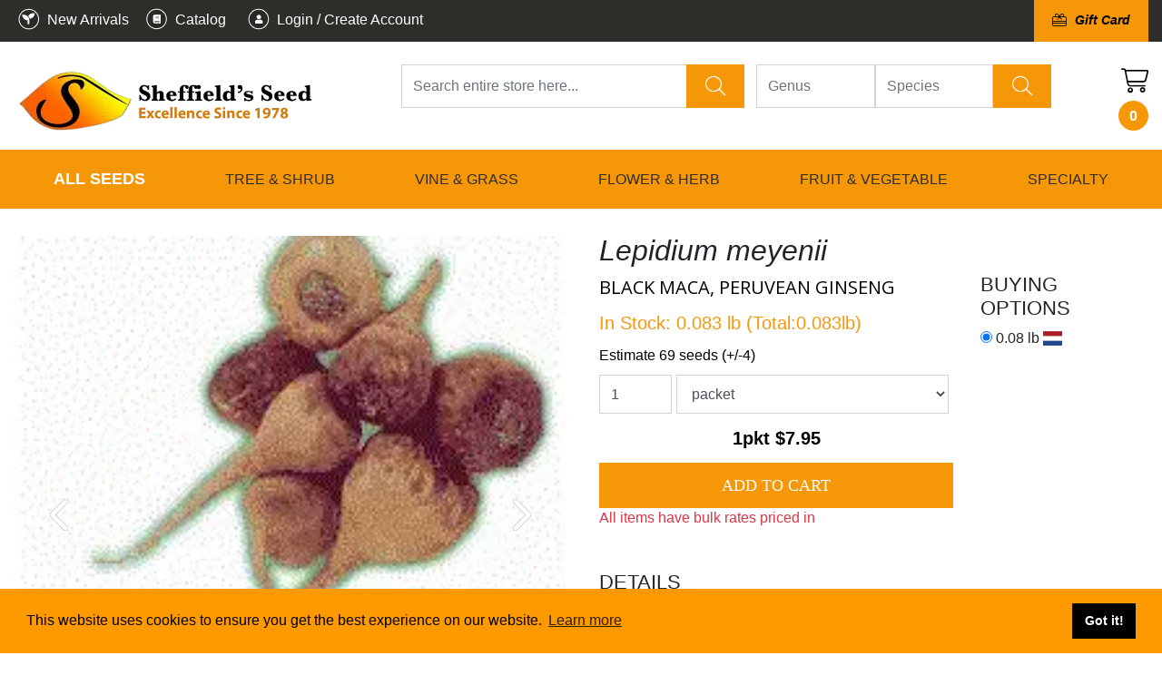

--- FILE ---
content_type: text/html; charset=UTF-8
request_url: https://sheffields.com/seeds-for-sale/Lepidium/meyenii/699247/Black-Maca,-Peruvean-Ginseng/Black-Maca,-Peruvean-Ginseng
body_size: 56993
content:
<!DOCTYPE html>
<html lang="en">
    <head>
        <meta charset="utf-8" />
<meta http-equiv="X-UA-Compatible" content="IE=edge" />
<meta name="viewport" content="width=device-width, initial-scale=1" />


	<meta name="keywords" content="Lepidium meyenii,Lepidium,meyenii,Herbaceous Plants,Medicinal Herbs,Web page Navigation,Black Maca, Peruvean Ginseng" />
	<meta name="author" content="sheffields.com" />
	<meta name="language" content="en" />
	<meta name="description" content="Experience the nutritional and health benefits of Lepidium meyenii, also known as Black Maca, Peruvian Ginseng, or simply Maca. This herbaceous biennial plant grows in the harsh conditions of the high Andes of Peru, with intense sunlight, violent winds, a" />

<title>Lepidium meyenii - Herbaceous Plants,Medicinal Herbs,Web page Navigation - Black Maca, Peruvean Ginseng</title>

			    
    <link rel="shortcut icon" href="/data/6374d8a613415.png" />
<meta name="msapplication-TileColor" content="#293846">
<meta name="msapplication-TileImage" content="https://sheffields.com/html/scale_fit_trans/144/data/6374d8a613415.png">
<meta name="theme-color" content="#ffffff">        
<link rel="apple-touch-icon" sizes="57x57" href="/html/scale_fit_trans/57/data/6374d8a613415.png">
<link rel="apple-touch-icon" sizes="60x60" href="/html/scale_fit_trans/60/data/6374d8a613415.png">
<link rel="apple-touch-icon" sizes="72x72" href="/html/scale_fit_trans/72/data/6374d8a613415.png">
<link rel="apple-touch-icon" sizes="76x76" href="/html/scale_fit_trans/76/data/6374d8a613415.png">
<link rel="apple-touch-icon" sizes="114x114" href="/html/scale_fit_trans/114/data/6374d8a613415.png">
<link rel="apple-touch-icon" sizes="120x120" href="/html/scale_fit_trans/120/data/6374d8a613415.png">
<link rel="apple-touch-icon" sizes="144x144" href="/html/scale_fit_trans/144/data/6374d8a613415.png">
<link rel="apple-touch-icon" sizes="152x152" href="/html/scale_fit_trans/152/data/6374d8a613415.png">
<link rel="apple-touch-icon" sizes="180x180" href="/html/scale_fit_trans/180/data/6374d8a613415.png">
<link rel="icon" type="image/png" sizes="192x192"  href="/html/scale_fit_trans/192/data/6374d8a613415.png">
<link rel="icon" type="image/png" sizes="32x32" href="/html/scale_fit_trans/32/data/6374d8a613415.png">
<link rel="icon" type="image/png" sizes="96x96" href="/html/scale_fit_trans/96/data/6374d8a613415.png">
<link rel="icon" type="image/png" sizes="16x16" href="/html/scale_fit_trans/16/data/6374d8a613415.png">
<link rel="manifest" href="/data/2023.sheffields.com/manifest.json">



    <meta property="og:type" content="product" />
<meta property="og:site_name" content="Sheffields Seeds Online Ltd" />
<meta property="og:url" content="https://sheffields.com/seeds-for-sale/Lepidium/meyenii/699247/Black-Maca,-Peruvean-Ginseng/Black-Maca,-Peruvean-Ginseng" />
<meta name="pinterest-rich-pin" content="true"><meta property="pinterest" content="Array" />
<meta property="og:image" content="https://sheffields.com/data/Lepidium_meyenii_857893.gif" />
<meta property="og:image:secure_url" content="https://sheffields.com/data/Lepidium_meyenii_857893.gif" />
<meta property="og:image:type" content="image/jpeg" />
<meta property="og:price:currency" content="USD" />
<meta property="og:availability" content="instock" />
<meta property="og:price:amount" content="7.95" />
<meta property="og:title" content=" - Price per 1 packet" />

    <!-- Schema.org markup for Google+ -->
            
    <!-- Twitter Card data -->
                        <!-- Twitter summary card with large image must be at least 280x150px -->
    
    <!-- Open Graph data -->
    
                        <!-- Bootstrap core CSS -->
    <link href="/css/bootstrap4/bootstrap.min.css?v=1687330039" rel="stylesheet" media="print" onload="if(media!='all')media='all'">
    <!-- Bootstrap core CSS EE -->
	        <script src="https://cdnjs.cloudflare.com/ajax/libs/jquery/3.1.1/jquery.min.js" integrity="sha512-U6K1YLIFUWcvuw5ucmMtT9HH4t0uz3M366qrF5y4vnyH6dgDzndlcGvH/Lz5k8NFh80SN95aJ5rqGZEdaQZ7ZQ==" crossorigin="anonymous" referrerpolicy="no-referrer"></script>
        <!--<script  src="//code.jquery.com/jquery-3.4.1.slim.min.js"></script>-->
    <!--<script src="//code.jquery.com/jquery-3.4.1.min.js"></script>-->
    <script async defer src="/applications/application_admin/js/plugins/waypoint/jquery.waypoints.min.js?v=1687330037"></script>
    <script async defer src="/js/pace.min.js?v=1687330040"></script>
    <script src="//cdnjs.cloudflare.com/ajax/libs/popper.js/1.12.5/umd/popper.min.js"></script>
    <script  src="/js/bootstrap4/bootstrap.min.js?v=1687330040"></script>

    <script  src="/applications/application_site/js/plugins/momentjs/moment.min.js?v=1687330039"></script>
        <link rel="preconnect" href="https://code.jquery.com">
    <script>
        var owlCarouselIs = false;
        var inputmaskIs = false;
        var datapicerIs = false;
            var datePickerFormat = 'mm/dd/yyyy';
    </script>
    <link href="/applications/application_site/css/plugins/sweetalert/sweetalert.css" rel="stylesheet"  media="print" onload="if(media!='all')media='all'">
    <!--<link href="/applications/application_site/css/plugins/sweetalert/sweetalert.css?v=1687330039" rel="preload" as="style" media="print" onload="if(media!='all')media='all'">-->
    <noscript>
        <link href="/applications/application_site/css/plugins/sweetalert/sweetalert.css?v=1687330039"  rel="preload" as="style" >
    </noscript>
    <script async defer src="/applications/application_admin/js/plugins/sweetalert/sweetalert.min.js?v=1687330037"></script>
    <link type="text/css" href="/applications/application_site/css/b4-style_site.css" rel="stylesheet"  media="print" onload="if(media!='all')media='all'">
        <style>
        /* spinner style */
        .spinner {
            position: fixed;
            width: 125px;
            height: 125px;
            left: 50%;
            top: 50%;
            transform: translate(-50%, -50%);
        }
        .spinner:before,
        .spinner:after {
            content: "";
            display: block;
            position: absolute;
            border-width: 4px;
            border-style: solid;
            border-radius: 50%;
        }
        /* spinner-3 styles */
        @-webkit-keyframes scale-2 {
            0% {
                    -webkit-transform: scale(0);
                    transform: scale(0);
                    opacity: 0;
            }
            50% {
                    -webkit-transform: scale(0.7);
                    transform: scale(0.7);
                    opacity: 1;
            }
            100% {
                    -webkit-transform: scale(1);
                    transform: scale(1);
                    opacity: 0;
            }
        }
        @keyframes scale-2 {
            0% {
                    -webkit-transform: scale(0);
                    transform: scale(0);
                    opacity: 0;
            }
            50% {
                    -webkit-transform: scale(0.7);
                    transform: scale(0.7);
                    opacity: 1;
            }
            100% {
                    -webkit-transform: scale(1);
                    transform: scale(1);
                    opacity: 0;
            }
        }
        .spinner.spinner-3:before {
            width: 117px;
            height: 117px;
            border-color: #047cc9;
            top: 0px;
            left: 0px;
            -webkit-animation: scale-2 1s linear 0s infinite;
            animation: scale-2 1s linear 0s infinite;
        }
        .spinner.spinner-3:after {
            width: 117px;
            height: 117px;
            border-color: #00498a;
            top: 0;
            left: 0;
            opacity: 0;
            -webkit-animation: scale-2 1s linear 0.5s infinite;
            animation: scale-2 1s linear 0.5s infinite;
        }


        #load.spinners {
            background: rgba(0, 0, 0, 0.6);
            z-index: 16777271;
            position: fixed;
            height: 100%;
            width: 100%;

        }


        /*bootsrap customize....*/        
        body .modal .modal-header {
          background-color: #f69708;
          border-radius: 20px 20px 0 0;
        }
        .modal-content{
          border-radius:20px;
        }        
        
        body .cart_submit_button {
          background-color: #f69708;
          border: 0px;
          color: white;
        }
        
        /*****add to cart********/
        #details_inventory_prices ul {
          padding: 0;
        }

        #details_inventory_prices ul  li {
          list-style: none;
          padding: 0px;
          margin: 0px;
          display: block;
        }
        
        #details_inventory_prices  .items {
          display: flex;
        }
        
        #details_inventory_prices  .items > * {
          margin-right: 5px;
        }
        
        .small_cart_add_to_cart_button{
            display: inline-block;
            width: 100%;
            color: white;
            border: 0px solid;
            background-color: #d37906;
            line-height: 24px;
            padding: 10px;        
        }    
        
        .price_calculated_text{
            float:right;
        }    
        
        #details_inventory_prices input, $details_inventory_prices select{        
            background: white;
            border: 1px solid black;
        }
        
        #details_inventory_prices .calculate_price{
        
        }
        
        /*details_inventory_details*/
        	#details_inventory_details span {
		color: gray;
		width: 10em;
		display: inline-block;
    	}
    	
    	#details_inventory_details  .otherinventory span{
    	   width: auto;
    	}
    
    	.sample_box {
    		border: 1px solid #d37906;
    	}
        a.more span.more_text{
            text-decoration:underline;
            color: #212529;
        }
        
        .section_byline{
            display: inline-block;width: 100%;font-size: 0.7em;margin: 0px;padding: 0px;
        }
        
        .logout-link {
          color: orange !important;
          margin-left: 10px;
          font-weight: 500 !important;
        }        
        
        .inventory_search_filters_toggler_button{
            display:none;	
        }
        
        body .column .layout_menu > li > a {
          line-height: 14px;
        }        
        
        @media (max-width: 400px){
            button.layout_tool_menu_for_category_toggle {
                top:-10px;
            }
        }
        
        @media only screen and (max-width: 768px){
        
            i.fab.fa-facebook, i.fab.fa-pinterest,i.fab.fa-youtube,i.fab.fa-twitter {
              font-size: 30px !important;
            }
            
            .big_name{
                font-size:26px;
                line-height: 1em;
            }   
            .fa-line-columns.fa-rotate-90.fas {
              display: none !important;
            }    
            
            .form-inline.inventory_filters_items.inventory_filters_items_preview{
                width: 100% !important;
            }  
            
            div.inventory_filter_item span{
                margin-right: 5px;
            }   
            div.inventory_filter_item{
                padding: 5px 10px;
            }
            
            div.clearsearch {
              width: auto !important;
              margin-top: 5px;
            }
            
            
            .top_links_45{
             font-size:12px; 
              line-height:30px !important;
            }
            .top_links_45 div{
                height: 30px !important;
                line-height:30px !important;
            }
            
            .setListType{
              margin-left: 5px !important;
            }
            
            .top_links_45 select{
              font-size:12px; 
              padding:0px 5px 0px 10px !important;
            }
            
            .top_links ul.pagination > li.page-item > a.page-link{
            line-height: 1em !important;
              height: 30px;
              padding-top:5px;
              margin-top:3px
            }
            
            .inventory_search_filters_toggler_button {
              background: white !important;
              color: #f69708 !important;
              font-weight:bold;
              text-transform:uppercase !important;
              display:block;
            }
            
            .navbar-toggler.navbar-toggler-top.collapsed span, .navbar-toggler.navbar-toggler-top span
            {
              color: white !important;
            }
            
            .cart_icon{
              position: fixed;
              top: 75px;
              right: 2px;
              z-index: 100;
              background: white;
              padding: 5px;
              border-radius: 5px;            
            }
            
            .logonscms.img-fluid.lazy-done
            {
              max-width: calc(100% - 90px) !important;
              height: auto;
            } 
            
            .with_extra_top{
                padding-top:0px !important;
            }           
            
        }
        
        @media only screen and (max-width: 576px){

            
            .main-search .btn-default.btn.clear_btn{
                font-size: 0px !important;
            }
            
            i.fa.fa-times{
                font-size:14px;
            }
            
            .blog_content_structure .search_buttons_group{
                display:flex;
            }
            
            .blog_content_structure .search_buttons_group .btn span{
                display:none;           
            } 
            .blog_content_structure .search_buttons_group .btn i.fa.fa-times{            
                font-size: 22px;
            }
            
            .small_top_icons a span{
                display:none;
            }
            
            .small_top_icons a{
                margin-left:0px !important;
                margin-right:0px !important;
            }
            
        }
        
        .blog_content_structure .form-inline.main-search{
            align-items: flex-start;
        }
        
         @media (min-width: 768px){
            .big_name{
                font-size:32px;
                line-height: 1em;
            }
            

        }
        
        @media (max-width: 900px){
            .blog_content_structure .search_on_top .search_buttons_group {
                  margin-top: 10px;
            }
            
            .blog_content_structure .search_buttons_group .btn.btn-success{
                height: 38px;
            }
            
            div.modal .modal-dialog:not(.force-modal-lg){
                width: 500px;
                max-width: 100%;                            
            }
            
            .inventory_list_content{
                padding:15px;
            }            
            
        }
        
        
        #per_page, .page-link {
          background-color: transparent;
        }
        
        .inline-grid-list {
          margin-bottom: 20px;
        }        

        body.kontrast .list-group-item, body.kontrast .autocomplete_list{
            background-color: var(--konrast-grey) !important;
        }
        
        body.kontrast div.autoserach-view-more{
            color:var(--konrast-link) !important;
        }
        
        body.kontrast .inventory_filter_item::after {
            color: var(--konrast-text) !important;        
        }
        
        body.kontrast .growing_info_box img{
            filter: invert(100%);
        }
        
        .hidden0 {
            display: none;
        }
        
        .layout_tool_menu.layout_vertical li.sub_menu1:hover li.sub_menu2, .layout_tool_menu.layout_vertical li.sub_menu1:hover li.sub_menu2 a {
          color: #42515c;
          background-color: transparent;
        }
        
        .layout_tool_menu.layout_vertical li.sub_menu1 li.sub_menu2:hover, .layout_tool_menu.layout_vertical li.sub_menu1 li.sub_menu2:hover a {
          color: var(--main-orange);
          background-color: transparent;
        }
        
        select.form-control {
          font-weight: bold;
          box-shadow: 0 0 5px -3px gray inset;
          border-radius: 0px;
          background-color: #fefefe;
        }        
        
        .inventory_list .row-cols-lg-5 > .col-md-12 {
          flex: 0 0 100%;
          max-width: 100%;
        }
        
        
        /*div.layout_menu_horizontal-top li.template_menu:last-child {
            background: rgb(246, 151, 8);
        }
        
        div.layout_menu_horizontal.layout_menu_horizontal-top .template_menu:last-child a, .layout_menu_horizontal.layout_menu_horizontal-top .template_menu:first-child a {
          font-weight: 400;
          color: black;          
          font-size: 1.0em;
        }
        
        div.class_name_3688, div.class_name_4090, div.class_name_4058, div.class_name_4823, div.class_name_4874 {
            background: rgb(246, 151, 8) !important;
            background-color: rgb(246, 151, 8) !important;
        }*/
        
    </style>


    <link rel="stylesheet" data-mce-href="/font-awesome/css/all.min.css" href="/font-awesome/css/all.min.css?v=1688735398" media="print" onload="if(media!='all')media='all'">
    <noscript>
        <link rel="stylesheet" data-mce-href="/font-awesome/css/all.min.css" href="/font-awesome/css/all.min.css?v=1688735398">
    </noscript>
        <script async defer src="/applications/application_site/js/plugins/Inputmask/dist/min/jquery.inputmask.bundle.min.js?v=1687330039"></script>
        <link rel="stylesheet" href="/applications/application_admin/css/plugins/chosen/bootstrap-chosen.css?v=1687330035" media="print" onload="if(media!='all')media='all'">
    <noscript>
        <link rel="stylesheet" href="/applications/application_admin/css/plugins/chosen/bootstrap-chosen.css?v=1687330035">
    </noscript>
        <script async defer src="/applications/application_admin/js/plugins/chosen/chosen.jquery.min.js?v=1687330036"></script>
    <!--<script async src="//labels-prod.s3.amazonaws.com/vin_select/47493.js"></script>-->
    <script>
        $(function(){
            jQuery(document).ready(function () {
                $('input[type="checkbox"]').click(function () {
                    var inputValue = $(this).attr("value");
                    $("." + inputValue).slideToggle("slow", function () {
                        // Animation complete.
                    });
                });
            });
        });
        </script>

    		<script async src="/applications/application_admin/js/plugins/fabric/fabric.min.js"></script>

    <script async defer src="/applications/application_site/js/cart.min.js?v=1729493780"></script>
    
    <script async defer src="/applications/application_site/js/scripts.min.js?v=1687330039"></script>



    <script>
        $(function(){
        $(document).on('click', 'a[href^="/#"]', function (event) {
            event.preventDefault();

            $('html, body').animate({
                scrollTop: $($.attr(this, 'href').substring(1, $.attr(this, 'href').length)).offset().top - 100
            }, 500);
        });
        $("img").each(function(index) {
            var img = $(this);
            if (!img.attr("alt") || img.attr("alt") == ""){
                img.attr("alt", "Simple image text "+ index);
            }
        });
    });
    </script>
                        		<link rel="stylesheet"  type="text/css"  href="/applications/application_site/css/plugins/select2/select2.min.css?v=1687330039"  media="print" onload="if(media!='all')media='all'"/>
        
    
        <script async defer src="/applications/application_site/js/utils.min.js?v=1729493780"></script>

        
            <link href="/html/css/1/style_1.css" rel="stylesheet"  media="print" onload="if(media!='all')media='all'"/>
        <link href="/html/record_css/1/style_1.css" rel="stylesheet"  media="print" onload="if(media!='all')media='all'"/>
        <noscript>
            <link href="/html/css/1/style_1.css" rel="stylesheet"/>
            <link href="/html/record_css/1/style_1.css" rel="stylesheet"/>
        </noscript>
    
        <link rel="stylesheet" type="text/css" href="//cdnjs.cloudflare.com/ajax/libs/cookieconsent2/3.1.0/cookieconsent.min.css"  media="print" onload="if(media!='all')media='all'" />
    <script async src="//cdnjs.cloudflare.com/ajax/libs/cookieconsent2/3.1.0/cookieconsent.min.js"></script>
    <script>

        window.addEventListener("load", function(){

        window.cookieconsent.initialise({
        "palette": {
                "popup": {
                        "background": "#ff9900",
                            },
                    "button": {
                                        "background": "#000000",
                            
            }
            },
    
                        "position": "bottom",
                            "theme": "block",
    
            
                "content": {
                                                                    "href": "/policies"
                            }
                    })
        });
    </script>


    <link rel="preload" href="/font-awesome/webfonts/fa-light-300.woff2" as="font" type="font/woff2" crossorigin="anonymous">
    <link rel="preload" href="/font-awesome/webfonts/fa-solid-900.woff2" as="font" type="font/woff2" crossorigin="anonymous">
    		<link rel="stylesheet"  type="text/css"  href="/applications/application_site/css/media_print.css?v=1687330039"  media="print" onload="if(media!='all')media='all'"/>
    <style>
            </style>
    <link rel="preconnect" href="https://fonts.gstatic.com/" >
    <script>

    $(document).ready(function () {
        setTimeout(function(){
            
            var lazyloadImages;
            if ("IntersectionObserver" in window) {
                
    //            if (fakeJump) {
    //                clearTimeout(fakeJump);
    //            }
    
                lazyloadImages = document.querySelectorAll("img");
                var imageObserver = new IntersectionObserver(function (entries, observer) {
                    entries.forEach(function (entry) {
                        if (entry.isIntersecting || $(entry.target).hasClass('no-lazy-load')) {
                            var image = entry.target;
                            if(image.dataset.src && image.dataset.src != ''){
                                image.src = image.dataset.src;
                            }
                            image.classList.add("lazy-done");
                            image.classList.remove("lazy");
                            image.classList.add("lazy-done2");
                            fakeJump = setTimeout(function () {
    
                                image.classList.remove("lazy-done2");
    
                            }, 100);
                            imageObserver.unobserve(image);
                        }
                    });
                }, {
                    root: document.querySelector("#site-body-content"),
                    rootMargin: "0px 0px 500px 0px"
                });
    
                lazyloadImages.forEach(function (image) {
                    imageObserver.observe(image);
                });
                
            } else {
                
                var lazyloadThrottleTimeout;
                lazyloadImages = $("img");
    
                function lazyload() {
                    if (lazyloadThrottleTimeout) {
                        clearTimeout(lazyloadThrottleTimeout);
                    }
    //                if (fakeJump) {
    //                    clearTimeout(fakeJump);
    //                }
                    lazyloadThrottleTimeout = setTimeout(function () {
                        var scrollTop = $(window).scrollTop();
                        lazyloadImages.each(function () {
                            var el = $(this);
                            if (el.offset().top < window.innerHeight + scrollTop + 500) {
                                var url = el.attr("data-src");
                                if(url && url != ''){
                                    el.attr("src", url);
                                }
                                el.addClass("lazy-done");
                                el.addClass("lazy-done2");
                                el.removeClass("lazy");
    
    
                                lazyloadImages = $("img:not(.lazy-done)");
                                
                            }
                            fakeJump = setTimeout(function () {
    
                                el.removeClass("lazy-done2");
    
                            }, 100);
                        });
                        if (lazyloadImages.length == 0) {
                            $(document).off("scroll");
                            $(window).off("resize");
                        }
                    }, 20);
    
                }
    
                $(document).on("scroll", lazyload);
                $(window).on("resize", lazyload);
                window.addEventListener("orientationChange", lazyload);
                
            }

            var fakeJump = null;
            
            $(document).scroll(function() { 
                var lazyloadImagesCheck = $("img");
                lazyloadImagesCheck.each(function () {
                    if (fakeJump) {
                        clearTimeout(fakeJump);
                    }
                    var el = $(this);
                    if(el.width()<=1){
                      el.addClass("lazy-done2");
                      fakeJump = setTimeout(function () {
                        el.removeClass("lazy-done2");
                      }, 100);
                    }
        
        
                })
                fJump = setTimeout(function () {
                    $(".lazy-done2").removeClass("lazy-done2");
                }, 100);
            });
            
        }, 1000);
    });
    
//    const observer = new PerformanceObserver((list) => {
//        for (const entry of list.getEntries()) {
//            const fid = entry.processingStart - entry.startTime;
//            console.log('FID:', fid);
//        }
//    });

// Start observing first-input entries.
//    observer.observe({
//        type: 'first-input',
//        buffered: true,
//    });
</script>
<style>
    .lazy {
        padding:15px;
    }
    .lazy-done {
        padding:0px;
    }
    .lazy-done2 {
        padding:15px;
    }
    .lazy.owl-lazy {
            padding: 0px;
    }
</style>        <link href="/css/themes.css?v=1687330039" rel="stylesheet"  media="print" onload="if(media!='all')media='all'"/>
    <noscript>
        <link href="/css/themes.css?v=1687330039" rel="stylesheet"/>
    </noscript>

        
    





<!-- Facebook Pixel Code -->
<script>
!function(f,b,e,v,n,t,s){if(f.fbq)return;n=f.fbq=function(){n.callMethod?
n.callMethod.apply(n,arguments):n.queue.push(arguments)};if(!f._fbq)f._fbq=n;
n.push=n;n.loaded=!0;n.version='2.0';n.queue=[];t=b.createElement(e);t.async=!0;
t.src=v;s=b.getElementsByTagName(e)[0];s.parentNode.insertBefore(t,s)}(window,
document,'script','//connect.facebook.net/en_US/fbevents.js');
fbq('init', '112424525810376');
fbq('track', "PageView");</script>
<noscript>
	<img height="1" width="1" style="display:none" src="https://www.facebook.com/tr?id=112424525810376&ev=PageView&noscript=1"/>
</noscript>
<!-- End Facebook Pixel Code -->
<script>
(function(w,d,t,r,u){var f,n,i;w[u]=w[u]||[],f=function(){var o={ti:"5442076"};o.q=w[u],w[u]=new UET(o),w[u].push("pageLoad")},n=d.createElement(t),n.src=r,n.async=1,n.onload=n.onreadystatechange=function(){var s=this.readyState;s&&s!=="loaded"&&s!=="complete"||(f(),n.onload=n.onreadystatechange=null)},i=d.getElementsByTagName(t)[0],i.parentNode.insertBefore(n,i)})(window,document,"script","//bat.bing.com/bat.js","uetq");
</script>
<noscript>
		<img src="//bat.bing.com/action/0?ti=5442076&Ver=2" height="0" width="0" style="display:none; visibility: hidden;" />
</noscript>
<script>
  (function(i,s,o,g,r,a,m){i['GoogleAnalyticsObject']=r;i[r]=i[r]||function(){
  (i[r].q=i[r].q||[]).push(arguments)},i[r].l=1*new Date();a=s.createElement(o),
  m=s.getElementsByTagName(o)[0];a.async=1;a.src=g;m.parentNode.insertBefore(a,m)
  })(window,document,'script','//www.google-analytics.com/analytics.js','ga');
  ga('create', 'UA-62581230-1', 'auto');
  /*ga('create', 'UA-42872136-1', 'sheffields.com',{'name':'SecondOne'}); */
  ga('send', 'pageview');
  /*ga('SecondOne.send', 'pageview');*/
</script>
 <!-- Google tag (gtag.js) -->
 <script async src="https://www.googletagmanager.com/gtag/js?id=G-T0DJGN3XNY"></script>
 <script>
  window.dataLayer = window.dataLayer || [];
  function gtag(){dataLayer.push(arguments);}
  gtag('js', new Date());
  gtag('config', 'G-T0DJGN3XNY');
gtag('config', 'AW-939704844');
</script>
<meta name="google-site-verification"
content="EhDIena6IS27lS3rlqAYSHKc3RjTgZ3LROrf34qPquM" />        
    <script>
		if (!document.cookie.split('; ').find(row => row.startsWith('global_cart_id='))) {
          const uniqueValue = 'uid_' + Date.now() + '_' + Math.random().toString(36).substr(2, 9);
          document.cookie = `global_cart_id=${uniqueValue}; path=/; expires=Fri, 31 Dec 9999 23:59:59 GMT`;
        }
    </script>
    
    
</head>


            <body id="page-top"  class='style_1' style="margin: 0;background-color:#ffffff;">
        
                
                  
                            <div id="site-body-content" class="site-body-content">

        
        
        
                
        
        
        <div class="resize_all_sites">
                                <input type="hidden" class="typografy_used_in_site" value="1">
                        <div class="load_template_boxes">
            <!--<style>-->

<!--</style>-->











    <div>


<div style="width:100%;  background-color:rgb(46, 45, 42);  " class=" bg-image-container bg-image-container4029  container-section"  data-container-id="4029">
    
    
        
    
		<div class="rs111222333 container_box container_class_4029 container_class_4029_    container-fluid 			animated container_4029					 			 			 	"

			data-conteiner="4029" data-id='4029'  data-type='conteiner' data-contentid="1477"  data-controller=""  data-templatetype="1" data-type_to_sort="conteiner"
			data-conteiner_type=" container-fluid " data-template_structure="1"				style="  background-image: none; padding-top:10px;  padding-bottom:10px; ;;   ; position: relative;"
		>
			
			
			
			
                    
        	                                
				
		
	

						
				
<div class=" row
		"
	data-higestcol="12"  data-smalestcol="12"  data-conteiner_type=" container-fluid "
	data-id="4031" data-type='row' data-contentid="1477"  data-controller=""  data-templatetype="1"  data-type_to_sort="row_in_container"
				  style=";; ">


	
	

			
							




<div data-list_element="[lp]"
	class="      column class_name_4043 column_class_4043_ column_class_4043__[lp] col_box_4043_ 
                      col-12 col-sm-12 col-md-12 col-lg-12  
                   coL_4043 coL_4043_8594   col_box_4043  animated 
            "
	data-higestcol="12" 	data-smalestcol="12"
    data-repeatable="false"
    data-conteiner_type=" container-fluid "
	data-id="4043" data-type="column"  data-contentid="1477" data-controller=""  data-templatetype="1" data-type_to_sort="col"
		style="
	    		         ;max-width:1400px;margin:0 auto;;                    ">

                
	



	 


	

		                
                                            
<div class=" row
		"
	data-higestcol="12"  data-smalestcol="12"  data-conteiner_type=" container-fluid "
	data-id="4032" data-type='row' data-contentid="1477"  data-controller=""  data-templatetype="1"  data-type_to_sort="row_in_col"
				  style=";; ">


	
	

			
							




<div data-list_element="[lp]"
	class="      column class_name_4044 column_class_4044_ column_class_4044__[lp] col_box_4044_ 
                      col-12 col-sm-8 col-md-6 col-lg-6  
                   coL_4044 coL_4044_5798   col_box_4044  animated 
            "
	data-higestcol="12" 	data-smalestcol="6"
    data-repeatable="false"
    data-conteiner_type=" container-fluid "
	data-id="4044" data-type="column"  data-contentid="1477" data-controller=""  data-templatetype="1" data-type_to_sort="col"
		style="
	    		         ;;                    ">

                
	



	 <style>
    /* Extra Small Devices, Phones */
    @media only screen and (max-width : 768px) {
        .class_name_4044 {
            
                            float:left;
                                }
    }
    /* Small Devices, Tablets */
    @media only screen and (min-width : 768px) and (max-width: 991px) {
        .class_name_4044 {

                                        float:left;
                                }
    }
    /* Medium Devices, Desktops */
    @media only screen and (min-width : 992px) and (max-width: 1199px) {
        .class_name_4044 {
                                        float:left;
                                }
    }
    /* Large Devices, Wide Screens */
    @media only screen and (min-width : 1200px) {
        .class_name_4044 {

                                        float:left;
                               }
    }





          </style>


	

		                
                                            
<div class=" row
		"
	data-higestcol="12"  data-smalestcol="6"  data-conteiner_type=" container-fluid "
	data-id="4033" data-type='row' data-contentid="1477"  data-controller=""  data-templatetype="1"  data-type_to_sort="row_in_col"
				  style=";; ">


	
	

			
							




<div data-list_element="[lp]"
	class="      column class_name_4045 column_class_4045_ column_class_4045__[lp] col_box_4045_ 
                      col-12 col-sm-12 col-md-12 col-lg-12  
                   coL_4045 coL_4045_1121   col_box_4045  animated 
            "
	data-higestcol="12" 	data-smalestcol="6"
    data-repeatable="false"
    data-conteiner_type=" container-fluid "
	data-id="4045" data-type="column"  data-contentid="1477" data-controller=""  data-templatetype="1" data-type_to_sort="col"
		style="
	    		         ;;                    ">

                
	



	 


	

		
            
        
        
    
    <div class="message_box message_box_sites message_box_962432 item_content rand_id_2131172619 " style='' data-table_id='' data-table_name='sites_manage'>
    	<div class="simple_editor_text"><p style="color: white; margin-bottom: 0;"><a style="color: white; font-weight: 500;" href="/new-arrivals"><i class=""><img src="/data/63d24e20a801e.png" style="margin-top: -4px;" /></i><span> New Arrivals</span></a> <a style="margin-left: 10px; color: white; font-weight: 500;" href="/SeedCatalog"><i class=""><img src="/data/63d24e2037c8f.png" style="margin-top: -4px;" /></i><span> Catalog</span></a>    
    <a class="admin-link" style="color:white; margin-left: 15px;font-weight: 500;" href="/admin/login/index/"><i class=""><img src="/data/63d24e21046cf.png"  style="margin-top: -4px; width: 33px;height:30px"></i><span> Login / Create Account</span></a>    
</p></div>                
    </div>

    

        	    	








</div>




<script></script>
								
</div>
                                                                        	    	








</div>




<script></script>
					
							




<div data-list_element="[lp]"
	class="      column class_name_4046 column_class_4046_ column_class_4046__[lp] col_box_4046_ 
                      col-7 col-sm-4 col-md-6 col-lg-6  
                   coL_4046 coL_4046_7216   col_box_4046  animated 
            "
	data-higestcol="12" 	data-smalestcol="4"
    data-repeatable="false"
    data-conteiner_type=" container-fluid "
	data-id="4046" data-type="column"  data-contentid="1477" data-controller=""  data-templatetype="1" data-type_to_sort="col"
		style="
	    		         ;;                    ">

                
	



	 <style>
    /* Extra Small Devices, Phones */
    @media only screen and (max-width : 768px) {
        .class_name_4046 {
            
                            float:left;
                                }
    }
    /* Small Devices, Tablets */
    @media only screen and (min-width : 768px) and (max-width: 991px) {
        .class_name_4046 {

                                        float:left;
                                }
    }
    /* Medium Devices, Desktops */
    @media only screen and (min-width : 992px) and (max-width: 1199px) {
        .class_name_4046 {
                                        float:left;
                                }
    }
    /* Large Devices, Wide Screens */
    @media only screen and (min-width : 1200px) {
        .class_name_4046 {

                                        float:left;
                               }
    }





          </style>


	

		                
                                            
<div class=" row
		"
	data-higestcol="12"  data-smalestcol="4"  data-conteiner_type=" container-fluid "
	data-id="4034" data-type='row' data-contentid="1477"  data-controller=""  data-templatetype="1"  data-type_to_sort="row_in_col"
				  style=";; ">


	
	

			
							




<div data-list_element="[lp]"
	class="      column class_name_4911 column_class_4911_ column_class_4911__[lp] col_box_4911_ 
                      col-12 col-sm-12 col-md-12 col-lg-12  
                   coL_4911 coL_4911_4030   col_box_4911  animated 
            "
	data-higestcol="12" 	data-smalestcol="4"
    data-repeatable="false"
    data-conteiner_type=" container-fluid "
	data-id="4911" data-type="column"  data-contentid="1477" data-controller=""  data-templatetype="1" data-type_to_sort="col"
		style="
	    		         ;;                    ">

                
	



	 


	

		                
                                            
<div class=" row
		"
	data-higestcol="12"  data-smalestcol="4"  data-conteiner_type=" container-fluid "
	data-id="4908" data-type='row' data-contentid="1477"  data-controller=""  data-templatetype="1"  data-type_to_sort="row_in_col"
				  style=";; ">


	
	

			
							




<div data-list_element="[lp]"
	class="      column class_name_5209 column_class_5209_ column_class_5209__[lp] col_box_5209_ 
                      col-12 col-sm-12 col-md-12 col-lg-12  
                   coL_5209 coL_5209_9357   col_box_5209  animated 
            "
	data-higestcol="12" 	data-smalestcol="4"
    data-repeatable="false"
    data-conteiner_type=" container-fluid "
	data-id="5209" data-type="column"  data-contentid="1477" data-controller=""  data-templatetype="1" data-type_to_sort="col"
		style="
	    		         ;;                    ">

                
	



	 


	

		
            
        
        
    
    <div class="message_box message_box_sites message_box_962733 item_content rand_id_1267503790 " style='' data-table_id='' data-table_name='sites_manage'>
    	<div class="simple_editor_text"><p style="text-align: right; margin-bottom: 0; color: white; font-family: 'Helvetica Neue',Arial,'Noto Sans',sans-serif; font-size: 14px; font-weight: 100; font-style: italic; padding-top: 3px;"><a href="/inventory/view/700900" style="background: #f69708; padding: 20px; font-weight: 600; font-size: 14px; margin-left: 20px;"><i class="fa-light fa-gift-card" style="margin-right: 5px;"></i> Gift Card</a></p></div>                
    </div>

    

        	    	








</div>




<script></script>
								
</div>
                                                                        	    	








</div>




<script></script>
								
</div>
                                                                        	    	








</div>




<script></script>
								
</div>
                                                                        	    	








</div>




<script></script>
								
</div>
		 				
	

        			</div>






	
        
</div>











        
        




<div style="width:100%;   top: 0px" class="sticty bg-image-container bg-image-container4030  container-section"  data-container-id="4030">
    
    
        
    
		<div class="rs111222333 container_box container_class_4030 container_class_4030_    container-fluid 			animated container_4030					 			 			 	"

			data-conteiner="4030" data-id='4030'  data-type='conteiner' data-contentid="1477"  data-controller=""  data-templatetype="1" data-type_to_sort="conteiner"
			data-conteiner_type=" container-fluid " data-template_structure="1"				style="  background-image: none;;;   ; position: relative;"
		>
			
			
			
			
                    
        	                                
				
		
	

						
				
<div class=" row
		"
	data-higestcol="12"  data-smalestcol="12"  data-conteiner_type=" container-fluid "
	data-id="4035" data-type='row' data-contentid="1477"  data-controller=""  data-templatetype="1"  data-type_to_sort="row_in_container"
				  style=";; ">


	
	

			
							




<div data-list_element="[lp]"
	class="      column class_name_4048 column_class_4048_ column_class_4048__[lp] col_box_4048_ 
                      col-12 col-sm-12 col-md-12 col-lg-12  
                   coL_4048 coL_4048_9826   col_box_4048  animated 
            "
	data-higestcol="12" 	data-smalestcol="12"
    data-repeatable="false"
    data-conteiner_type=" container-fluid "
	data-id="4048" data-type="column"  data-contentid="1477" data-controller=""  data-templatetype="1" data-type_to_sort="col"
		style="
	    		          padding-top:10px;  background-color:rgb(255, 255, 255); ;;                    ">

                
	



	 


	

		                
                                            
<div class=" row
		"
	data-higestcol="12"  data-smalestcol="12"  data-conteiner_type=" container-fluid "
	data-id="4036" data-type='row' data-contentid="1477"  data-controller=""  data-templatetype="1"  data-type_to_sort="row_in_col"
				  style=";; ">


	
	

			
							




<div data-list_element="[lp]"
	class="      column class_name_4049 column_class_4049_ column_class_4049__[lp] col_box_4049_ 
                      col-12 col-sm-12 col-md-12 col-lg-12  
                   coL_4049 coL_4049_4917   col_box_4049  animated 
            "
	data-higestcol="12" 	data-smalestcol="12"
    data-repeatable="false"
    data-conteiner_type=" container-fluid "
	data-id="4049" data-type="column"  data-contentid="1477" data-controller=""  data-templatetype="1" data-type_to_sort="col"
		style="
	    		          padding-top:15px;  padding-bottom:15px; ;max-width:1400px;margin:0 auto;;                    ">

                
	



	 


	

		                
                                            
<div class=" row
		"
	data-higestcol="12"  data-smalestcol="12"  data-conteiner_type=" container-fluid "
	data-id="4037" data-type='row' data-contentid="1477"  data-controller=""  data-templatetype="1"  data-type_to_sort="row_in_col"
				  style=";; ">


	
	

			
							




<div data-list_element="[lp]"
	class="      column class_name_4050 column_class_4050_ column_class_4050__[lp] col_box_4050_ 
                      col-12 col-sm-12 col-md-4 col-lg-4  
                   coL_4050 coL_4050_9377   col_box_4050  animated 
            "
	data-higestcol="12" 	data-smalestcol="4"
    data-repeatable="false"
    data-conteiner_type=" container-fluid "
	data-id="4050" data-type="column"  data-contentid="1477" data-controller=""  data-templatetype="1" data-type_to_sort="col"
		style="
	    		         ;;                    ">

                
	



	 


	

		                
                                            
<div class=" row
		"
	data-higestcol="12"  data-smalestcol="4"  data-conteiner_type=" container-fluid "
	data-id="4038" data-type='row' data-contentid="1477"  data-controller=""  data-templatetype="1"  data-type_to_sort="row_in_col"
				  style=";; ">


	
	

			
							




<div data-list_element="[lp]"
	class="      column class_name_4051 column_class_4051_ column_class_4051__[lp] col_box_4051_ 
                      col-12 col-sm-12 col-md-12 col-lg-12  
         center-logo          coL_4051 coL_4051_3221   col_box_4051  animated 
            "
	data-higestcol="12" 	data-smalestcol="4"
    data-repeatable="false"
    data-conteiner_type=" container-fluid "
	data-id="4051" data-type="column"  data-contentid="1477" data-controller=""  data-templatetype="1" data-type_to_sort="col"
		style="
	    		         ;;                    ">

                
	



	 


	

		
            
        
        
<a href="/">
    <img class="logonscms img-fluid" style="max-width: 100%; max-height: 100%;  "  data-org-src="https://sheffields.com/html/scale/900//data/64917a9098771.png.webp"   src="https://sheffields.com/html/scale/900//data/64917a9098771.png.webp"  alt="HOME - logo"  /><h1 style="display:none">Lepidium meyenii - Herbaceous Plants,Medicinal Herbs,Web page Navigation - Black Maca, Peruvean Ginseng Page</h1></a>

        	    	








</div>




<script></script>
								
</div>
                                                                        	    	








</div>




<script></script>
					
							




<div data-list_element="[lp]"
	class="      column class_name_4052 column_class_4052_ column_class_4052__[lp] col_box_4052_ 
                      col-12 col-sm-9 col-md-6 col-lg-7  
                   coL_4052 coL_4052_2019   col_box_4052  animated 
            "
	data-higestcol="12" 	data-smalestcol="6"
    data-repeatable="false"
    data-conteiner_type=" container-fluid "
	data-id="4052" data-type="column"  data-contentid="1477" data-controller=""  data-templatetype="1" data-type_to_sort="col"
		style="
	    		         ;;                    ">

                
	



	 <style>
    /* Extra Small Devices, Phones */
    @media only screen and (max-width : 768px) {
        .class_name_4052 {
            
                            float:left;
                                }
    }
    /* Small Devices, Tablets */
    @media only screen and (min-width : 768px) and (max-width: 991px) {
        .class_name_4052 {

                                        float:left;
                                }
    }
    /* Medium Devices, Desktops */
    @media only screen and (min-width : 992px) and (max-width: 1199px) {
        .class_name_4052 {
                                        float:left;
                                }
    }
    /* Large Devices, Wide Screens */
    @media only screen and (min-width : 1200px) {
        .class_name_4052 {

                                        float:left;
                               }
    }





          </style>


	

		                
                                            
<div class=" row
		"
	data-higestcol="12"  data-smalestcol="6"  data-conteiner_type=" container-fluid "
	data-id="4039" data-type='row' data-contentid="1477"  data-controller=""  data-templatetype="1"  data-type_to_sort="row_in_col"
				  style=";; ">


	
	

			
							




<div data-list_element="[lp]"
	class="      column class_name_4053 column_class_4053_ column_class_4053__[lp] col_box_4053_ 
                      col-12 col-sm-12 col-md-12 col-lg-12  
                   coL_4053 coL_4053_9683   col_box_4053  animated 
           top-search "
	data-higestcol="12" 	data-smalestcol="6"
    data-repeatable="false"
    data-conteiner_type=" container-fluid "
	data-id="4053" data-type="column"  data-contentid="1477" data-controller=""  data-templatetype="1" data-type_to_sort="col"
		style="
	    		         ;;                    ">

                
	



	 


	

		
            
        
        


	<form class="form-inline main-search " action="/inventory/list_search/" method="post" autocomplete="off">
		<div class="inventory_filters_items" 
		style="display:none;"
	>
	
	</div>
	

		    
	    				<div class="fs-wrap">
        	<div class="fs fs1" style="position:relative">
	            <label for="list_search_k" style="" >Keyword</label>
				<div style="width: 100%;">
					<input type="text" class="form-control  " id="list_search_k" name="k" value="" placeholder="Search entire store here..."  title="Title"/>

					    <input type="hidden" class="form-control" name="kf" value="962435" />
					    <input type="hidden" class="same_as_key" name="same_as_key" value="">
				</div>
    			        			<span class="search_buttons_group" style="right:0px;">
                    	<button class="btn btn-success" aria-label="Search" onclick="$('.same_as_key').val(1);">
                            <i class="fa fa-search"></i>
                            <span>Search</span>
                        </button>
        			</span>		
        			
        			                    				
			</div>
						

			
			
			<div class="fs fs2">
				<label for="list_search_kg" style="" >Genius</label>
				<div style="width: 100%;">
					<input type="text" name="f_sw[genus][]" value="" data-fieldname="Genus" placeholder="Genus" data-multisearch="true" class="form-control on-press-enter-reload" id="list_search_f[genus]" title="genus" onchange="AutoCompleteFieldSelect(this, 'genus')" onkeyup="AutoCompleteFieldSelect(this, 'genus')" onclick="AutoCompleteFieldSelect(this, 'genus')">
				</div>
			</div>
			<div class="fs fs2">
				<label for="list_search_ks" style="" >Species</label>
				<div style="width: 100%;">
				<input type="text" name="f_sw[species][]" value=""  data-fieldName="Species" placeholder="Species" data-multisearch="true"  class="form-control on-press-enter-reload" id="list_search_f[species]" title="species" onchange="AutoCompleteFieldSelect(this, 'species')" onkeyup="AutoCompleteFieldSelect(this, 'species')" onclick="AutoCompleteFieldSelect(this, 'species')">
				</div>
			</div>
			<style>
			
				.form-inline.main-search .fs.fs1 {
                    min-width: 55% !important;
                    width: 58%;
                    float: left;
                    max-width: calc(58%);
                    margin-right: 2%;
				}			
			
				.form-inline.main-search .fs2 {
					min-width: 15% !important;
					width: 20%;
					float: left;
					max-width: calc(20%);
				}
				.form-inline.main-search .fs input {
					min-width: 30% !important;
					width: calc(100%);
					float: left;
					max-width: 100%;
					height: 48px;
				}
				.fs-wrap {
					min-width: calc(100% - 64px);
					max-width: 100%;
				}
				
				.top-search .search_buttons_group{
				    top:0px;
				}

				@media (max-width:1024px) {
					.form-inline.main-search .fs2 {
						min-width: calc(50% - 32px) !important;
						width: calc(50% - 32px) !important;
					}
					.form-inline.main-search .fs.fs1 {
						min-width: 100% !important;
						width: 100%;
						float: left;
						max-width: 100%;
						margin-right: 0%;
						margin-bottom: 5px;
					}
					.form-inline.main-search .fs.fs1 input{
						width: calc(100% - 64px);
					}
					.top-search .search_buttons_group {
						position: absolute;
						right: 15px;
						bottom: 0;

					}
					.fs-wrap {
						max-width: 100%;
					}
					.fs.fs1 .search_buttons_group {
						display: block
					}
					.top-search .search_buttons_group {
						top: 53px;
					}
					.fs.fs1 .search_buttons_group {
						top:0;
					}
				}


			</style>
					</div>
			

	


    <span class="search_buttons_group">


	<button class="btn btn-success"  aria-label="Search">
        <i class="fa fa-search"></i>
        <span>Search</span>
    </button>

    
    
	</span>

    </form>


<script defer type="text/javascript" >

$(document).bind('ready ajaxComplete', function(){

	if($('.yearmonthpicker').length || $('.datepicker').lengtht){
    	if(typeof(jQuery.datetimepicker) != 'undefined'){
        	$('.datepicker').datetimepicker({
                viewMode: 'days',
                format: 'MM/DD/YYYY'
            });

        	$('.yearmonthpicker').datetimepicker({
                viewMode: 'years',
                format: 'MM/YYYY'
            });
    	}else{
        	if(!datapicerIs){
        		$("<link/>", {
        		   rel: "stylesheet",
        		   type: "text/css",
        		   href: "/applications/application_admin/css/plugins/datetimepicker/bootstrap-datetimepicker.min.css"
        		}).appendTo("head");

        		$.getScript("/applications/application_admin/js/plugins/datetimepicker/bootstrap-datetimepicker.min.js", function( data, textStatus, jqxhr ) {
        			if( $('.datepicker').length){
                		$('.datepicker').datetimepicker({
                            viewMode: 'days',
                            format: 'MM/DD/YYYY'
                        });
            		}
        			if($('.yearmonthpicker').length){
                    	$('.yearmonthpicker').datetimepicker({
                            viewMode: 'years',
                            format: 'MM/YYYY'
                        });
            		}
        	    });
        		datapicerIs = true;
        	}
    	}
	}
})

</script>

<style>
	.autocomplete_list{
	   position: absolute;
	   overflow: auto;
	   left: 0;
	   /*right: 0;*/
	   top: 50px;
	   max-height: 300px;
	   z-index: 10000;
	}

	.autocomplete_list .list-group{
		text-align:left;
		border:1px solid #eee;
	}

	.autocomplete_list .list-group .list-group-item{
		border:0px solid white;
	}
	.search_adv_section{
		top:50px;
	}



	.search_wide .form-inline .panel-heading{
		border-radius: 0;
		border: 1px solid #eee;
	}
	.search_wide .btn-success{
		background: url(/applications/application_admin/img/simple_line.png) right center no-repeat #FD8817;
		text-transform: uppercase;
	}
	.search_wide .form-inline .btn-success{
		width: 12%;
	}

	.search_wide .form-inline .btn-info{
		width: 12%;
	}

	.search_wide_list .form-inline .panel-heading{
		border-radius: 0;
		border: 1px solid #eee;
	}
	.search_wide_list .btn-success{
		background: url(/applications/application_admin/img/simple_line.png) right center no-repeat #FD8817;
		text-transform: uppercase;
	}
	.search_wide_list .form-inline .btn-success{
		width: 12%;
	}

	.search_wide_list .form-inline .btn-info{
		width: 14%;
	}

	.search_wide .btn.btn-success.big_search, .search_wide_list .btn.btn-success.big_search{
		background: #FD8817;
		width: auto;
		float: right;
		margin: 25px;
		padding: 10px 30px;
	}
	.search_wide_list .af, .search_wide .af{
		position: relative;
	}


</style>

<script>

	var autocomplete_timeout=null;
	var autocomplete_cache={};

	function AutoCompleteField(inputObj, fieldName){
		//console.log(autocomplete_timeout);
		if(autocomplete_timeout){
			//console.log('clera autocompleter');
			clearTimeout(autocomplete_timeout);
		}
		autocomplete_timeout = setTimeout(function(){
			inputObj, fieldName
			_AutoCompleteField(inputObj, fieldName);
		},400);
	}

	function _AutoCompleteField(inputObj, fieldName){
		var fieldValue = $(inputObj).val();
		if(!fieldValue){
			fieldValue = '';
		}
		$(inputObj).parent().off('mouseleave').on('mouseleave', {inputObj: inputObj}, function(e){
			AutoCompleteHideList(e.data.inputObj);
		});

		var params = $(inputObj).closest('form').serializeArray();

		//console.log(params);
		params[params.length]={name:'field_name',value:fieldName};
		params[params.length]={name:'field_value',value:fieldValue};

		var key = (JSON.stringify(params));
		if(autocomplete_cache[key]){
			AutoCompleteShowList(inputObj, fieldName, autocomplete_cache[key]['items']);
		}else{
			$.ajax({
				type: 'POST',
				dataType: 'json',
				url: '/inventory/autocompleter',
				data: params/*{
					field_name: fieldName,
					field_value: fieldValue
				}*/,
				success: function(r){
					AutoCompleteShowList(inputObj, fieldName, r['items']);
					autocomplete_cache[key]=r;
				}
			});
		}
	}

	function AutoCompleteShowList(inputObj, fieldName, items){
		AutoCompleteHideList(inputObj);
		if(!items){
			return;
		}
		position = $(inputObj).position();
		//position = $(inputObj).offset();


		if(items && items.length == 1 && $(inputObj).val()==items[0]['value']){
			return false;
		}

		var B = $(inputObj).parent();
		var B1 = $('<div>').addClass('autocomplete_list').appendTo(B).css({'min-width':$(inputObj).outerWidth(), left:position.left});
		var B2 = $('<div>').addClass('list-group').appendTo(B1);
		for(var i in items){
			var A = $('<a>').addClass('list-group-item').html(items[i]['value']).appendTo(B2);
			$(A).on('click', {inputObj: inputObj, value: items[i]['value']}, function(e){
				$(e.data.inputObj).val(e.data.value);
				AutoCompleteHideList(e.data.inputObj);
			});
		}
		$(B1).css('top', $(inputObj).outerHeight()+position.top+'px');
	}

	function AutoCompleteHideList(inputObj){
		$(inputObj).parent().find('.autocomplete_list').remove();
	}

</script>
<style>
.af .bootstrap-select.btn-group.show-tick .dropdown-menu li a span.text {
    max-width: 350px;
    margin-right: 34px;
    white-space: pre-wrap;
}
</style>
        	    	








</div>




<script></script>
					
							




<div data-list_element="[lp]"
	class="      column class_name_4054 column_class_4054_ column_class_4054__[lp] col_box_4054_ 
                      col-12 col-sm-12 col-md-12 col-lg-12  
                   coL_4054 coL_4054_3341   col_box_4054  animated 
            "
	data-higestcol="12" 	data-smalestcol="6"
    data-repeatable="false"
    data-conteiner_type=" container-fluid "
	data-id="4054" data-type="column"  data-contentid="1477" data-controller=""  data-templatetype="1" data-type_to_sort="col"
		style="
	    		         ;;                    ">

                
	



	 


	

		
            
        
        
<div class="embeded_code_ embeded_code_962436">
			<script type="text/javascript">

var clear_timer = null;

$('input#list_search_k').unbind("keyup").bind("keyup", { timer: clear_timer}, function(e){
    var obj = this;
    if(e.data.timer){
        clearTimeout(e.data.timer);
    }
    e.data.timer = setTimeout(function(){
        auto_search($(obj));
    }, 300);		
});	
$('input#list_search_k').unbind("focus").bind("focus", { timer: clear_timer}, function(e){
    var obj = this;
    if(e.data.timer){
        clearTimeout(e.data.timer);
    }
    e.data.timer = setTimeout(function(){
        auto_search($(obj));
    }, 300);		
});

function auto_search(inputObj){
	var value = inputObj.val();
	var box = inputObj.parent();
	var boxs = inputObj.parent().parent();
	if(value.length > 3){
		// $('.auto_search_results').remove();
		if($(boxs).find('.auto_search_results').length > 0){
			$('.auto_search_results').show();
			$('.auto_search_results .ac_dd' ).remove();
			$('.auto_search_loading').show();
		} else {
			
			$(boxs).append('<div class="auto_search_results" style=""></div>');
			$('.auto_search_results').append('<div class="auto_search_loading"><div class="lds-roller"><div></div><div></div><div></div><div></div><div></div><div></div><div></div><div></div></div></div>');
		}
		box.unbind("mouseleave").bind("mouseleave", function(){
			//$(this).find('.ac_dd').remove();
		});	
		$.ajax({
			type: 'POST',
			url: '/inventory/autocomplete_main_search',
			data: {search: value},
			dataType: 'json',
			success: function(r){
				$('.auto_search_loading').hide();
				if(r['items']){
					
					// $('.auto_search_results').show();
					var dd = $('<div>').addClass('ac_dd list-group').appendTo('.auto_search_results');
					for(var j in r['items']){
						var html = '<div class="row no-gutters">'
							+'<div class="col" style="max-width: 80px;">'
								+'<div class="menu-image h-40 d-flex align-items-start">'
								+'<img src="/html/scale/100/data/'+r['items'][j]['resources_list_first']+'" class="img-fluid lazy-done no-lazy-load"  style="width: 60px;height: 60px;object-fit: cover;border-radius: 50%!important;">'
								+'</div>'
							+'</div>'

							+'<div class="col">'
								+'<div class="flex-grow-1 menu-text px-1 pb-2"><p style="margin-bottom:0;    font-size: 1.4em;    font-weight: 500;">'
								+r['items'][j]['name1']
								+'</p>'
								+'<p style="margin-bottom:0;    font-size: 0.8em;    font-weight: 300;">'
								+r['items'][j]['name2']
								+'</p>'
							+'</div>'
							+'</div>'
								+'<div class="col" style="max-width:120px;"><div class="flex-grow-1 menu-text px-1 py-2 autoserach-view-more" style="    text-align: right;    text-decoration: underline;    color: #d37906;">view product</div></div>'
							+'</div>';
							var a = $('<a>').addClass('list-group-item list-group-item-action').css({'justify-content': 'space-between'}).html(html).appendTo(dd);
						
						$(a).bind("click", {item: r['items'][j]}, function(e){
							// console.error(e.data.item['id']);
							location.href=e.data.item['url'];
						});
					}
				}else{
					$('.auto_search_results').hide();
					// $('.auto_search_results').remove();
				}
			}
		});
	}
}

$(function(){
$('body').on('click',function(ev){
	if(ev.target && ($(ev.target).attr('id')=='list_search_k' || $(ev.target).closest('.auto_search_results').length) ){
		return true;
	}else{
		$('.auto_search_results').hide();
	}
});
});

</script>
<style>

.auto_search_results {
    max-height: 450px;
    overflow: auto;
    z-index: 999;
    width: 60vw;
    position: absolute;
    top: 50px;
    left: 50%;
    transform: translate(-50%, 0%);
}

@media (max-width:768px ){
	.auto_search_results {
		max-height: 450px;
		overflow: auto;
		z-index: 999;
		width: 100vw;
		position: absolute;
		left: 0;
transform: translate(0, 0%);
	}
}
.auto_search_results  a {
	cursor: pointer;
}
.autoserach-view-more {
	display: none;
}
.auto_search_results .list-group-item.list-group-item-action:hover .autoserach-view-more {
	display: block;
}
.auto_search_loading {
	background: white;
    text-align: center;
}

.lds-roller {
  display: inline-block;
  position: relative;
  width: 80px;
  height: 80px;
}
.lds-roller div {
  animation: lds-roller 1.2s cubic-bezier(0.5, 0, 0.5, 1) infinite;
  transform-origin: 40px 40px;
}
.lds-roller div:after {
  content: " ";
  display: block;
  position: absolute;
  width: 7px;
  height: 7px;
  border-radius: 50%;
  background: #d37906;
  margin: -4px 0 0 -4px;
}
.lds-roller div:nth-child(1) {
  animation-delay: -0.036s;
}
.lds-roller div:nth-child(1):after {
  top: 63px;
  left: 63px;
}
.lds-roller div:nth-child(2) {
  animation-delay: -0.072s;
}
.lds-roller div:nth-child(2):after {
  top: 68px;
  left: 56px;
}
.lds-roller div:nth-child(3) {
  animation-delay: -0.108s;
}
.lds-roller div:nth-child(3):after {
  top: 71px;
  left: 48px;
}
.lds-roller div:nth-child(4) {
  animation-delay: -0.144s;
}
.lds-roller div:nth-child(4):after {
  top: 72px;
  left: 40px;
}
.lds-roller div:nth-child(5) {
  animation-delay: -0.18s;
}
.lds-roller div:nth-child(5):after {
  top: 71px;
  left: 32px;
}
.lds-roller div:nth-child(6) {
  animation-delay: -0.216s;
}
.lds-roller div:nth-child(6):after {
  top: 68px;
  left: 24px;
}
.lds-roller div:nth-child(7) {
  animation-delay: -0.252s;
}
.lds-roller div:nth-child(7):after {
  top: 63px;
  left: 17px;
}
.lds-roller div:nth-child(8) {
  animation-delay: -0.288s;
}
.lds-roller div:nth-child(8):after {
  top: 56px;
  left: 12px;
}
@keyframes lds-roller {
  0% {
    transform: rotate(0deg);
  }
  100% {
    transform: rotate(360deg);
  }
}

</style>
	<div class="search_filters" style="display:none !important">
		<div class="form-inline inventory_filters_items inventory_filters_items_preview" action="/inventory/list_search/" method="post" autocomplete="off">
		</div>
	</div>	</div>

        	    	








</div>




<script></script>
					
							




<div data-list_element="[lp]"
	class="      column class_name_5022 column_class_5022_ column_class_5022__[lp] col_box_5022_ 
                      col-12 col-sm-12 col-md-12 col-lg-12  
                   coL_5022 coL_5022_8460   col_box_5022  animated 
            "
	data-higestcol="12" 	data-smalestcol="6"
    data-repeatable="false"
    data-conteiner_type=" container-fluid "
	data-id="5022" data-type="column"  data-contentid="1477" data-controller=""  data-templatetype="1" data-type_to_sort="col"
		style="
	    		         ;;                    ">

                
	



	 


	

		
            
        
        
    
    <div class="message_box message_box_sites message_box_962656 item_content rand_id_811706129 " style='' data-table_id='' data-table_name='sites_manage'>
    	<div class="simple_editor_text"></div>                
    </div>

    

        	    	








</div>




<script></script>
								
</div>
                                                                        	    	








</div>




<script></script>
					
							




<div data-list_element="[lp]"
	class="      column class_name_4056 column_class_4056_ column_class_4056__[lp] col_box_4056_ 
                      col-12 col-sm-3 col-md-2 col-lg-1  
                   coL_4056 coL_4056_7173   col_box_4056  animated 
            "
	data-higestcol="12" 	data-smalestcol="1"
    data-repeatable="false"
    data-conteiner_type=" container-fluid "
	data-id="4056" data-type="column"  data-contentid="1477" data-controller=""  data-templatetype="1" data-type_to_sort="col"
		style="
	    		         ;;                    ">

                
	



	 <style>
    /* Extra Small Devices, Phones */
    @media only screen and (max-width : 768px) {
        .class_name_4056 {
            
                            float:left;
                                }
    }
    /* Small Devices, Tablets */
    @media only screen and (min-width : 768px) and (max-width: 991px) {
        .class_name_4056 {

                                        float:left;
                                }
    }
    /* Medium Devices, Desktops */
    @media only screen and (min-width : 992px) and (max-width: 1199px) {
        .class_name_4056 {
                                        float:left;
                                }
    }
    /* Large Devices, Wide Screens */
    @media only screen and (min-width : 1200px) {
        .class_name_4056 {

                                        float:left;
                               }
    }





          </style>


	

		                
                                            
<div class=" row
		"
	data-higestcol="12"  data-smalestcol="1"  data-conteiner_type=" container-fluid "
	data-id="4040" data-type='row' data-contentid="1477"  data-controller=""  data-templatetype="1"  data-type_to_sort="row_in_col"
				  style=";; ">


	
	

			
							




<div data-list_element="[lp]"
	class="      column class_name_4057 column_class_4057_ column_class_4057__[lp] col_box_4057_ 
                      col-12 col-sm-12 col-md-12 col-lg-12  
                   coL_4057 coL_4057_6369   col_box_4057  animated 
            "
	data-higestcol="12" 	data-smalestcol="1"
    data-repeatable="false"
    data-conteiner_type=" container-fluid "
	data-id="4057" data-type="column"  data-contentid="1477" data-controller=""  data-templatetype="1" data-type_to_sort="col"
		style="
	    		         ;;                    ">

                
	



	 


	

		
            
        
        
    
    <div class="message_box message_box_sites message_box_962438 item_content rand_id_82981308 " style='' data-table_id='' data-table_name='sites_manage'>
    	<div class="simple_editor_text"><div class="row" style="line-height: 38px;">
<div class="col text-right"><script type="text/javascript">
	function reload_cart_icon(){
	    jQuery.ajax({
	        type: "POST",
	        url: '/cart/co/cart_icon/',
	        data: {},
	        dataType:'json',
	        success: function (response) {
				$('.cart_icon .badge.badge-pill').text(response.items_count);
				if(response.items_count > 0){
					$('.icon ').removeClass('fa-shopping-cart');
					$('.icon ').addClass('fa-cart-plus');
				}else{
					$('.icon ').removeClass('fa-cart-plus');
					$('.icon ').addClass('fa-shopping-cart');
				}
	        }
	    });		
	}
	$(function(){
		reload_cart_icon();
	});
</script>

<a class="cart_icon" href="/inventory_item/small_cart" data-href="/inventory_item/small_cart">
	<i class="icon fal fa-shopping-cart" style="font-size: 27px; margin-left: 5px; position: relative; top: 4px;"></i> 
	<span class="badge badge-pill" style="    color: white;
    background-color: var(--main-orange) ;
    font-size: 16px;
    margin-left: 10px;
    border-radius: 50%;
    line-height: 13px;
    padding: 10px 12px;">0</span>
</a>
</div>
</div></div>                
    </div>

    

        	    	








</div>




<script></script>
								
</div>
                                                                        	    	








</div>




<script></script>
								
</div>
                                                                        	    	








</div>




<script></script>
					
							




<div data-list_element="[lp]"
	class="      column class_name_4058 column_class_4058_ column_class_4058__[lp] col_box_4058_ 
                      col-12 col-sm-12 col-md-12 col-lg-12  
                   coL_4058 coL_4058_6692   col_box_4058  animated 
            "
	data-higestcol="12" 	data-smalestcol="12"
    data-repeatable="false"
    data-conteiner_type=" container-fluid "
	data-id="4058" data-type="column"  data-contentid="1477" data-controller=""  data-templatetype="1" data-type_to_sort="col"
		style="
	    		          background-color:rgb(246, 151, 8); ;;                    ">

                
	



	 


	

		                
                                            
<div class=" row
		"
	data-higestcol="12"  data-smalestcol="12"  data-conteiner_type=" container-fluid "
	data-id="4041" data-type='row' data-contentid="1477"  data-controller=""  data-templatetype="1"  data-type_to_sort="row_in_col"
				  style=";; ">


	
	

			
							




<div data-list_element="[lp]"
	class="      column class_name_4059 column_class_4059_ column_class_4059__[lp] col_box_4059_ 
                      col-12 col-sm-12 col-md-12 col-lg-12  
                   coL_4059 coL_4059_3277   col_box_4059  animated 
            "
	data-higestcol="12" 	data-smalestcol="12"
    data-repeatable="false"
    data-conteiner_type=" container-fluid "
	data-id="4059" data-type="column"  data-contentid="1477" data-controller=""  data-templatetype="1" data-type_to_sort="col"
		style="
	    		         ;max-width:1400px;margin:0 auto;;                    ">

                
	



	 


	

		                
                                            
<div class=" row
		"
	data-higestcol="12"  data-smalestcol="12"  data-conteiner_type=" container-fluid "
	data-id="4042" data-type='row' data-contentid="1477"  data-controller=""  data-templatetype="1"  data-type_to_sort="row_in_col"
				  style=";; ">


	
	

			
							


        <style>.inventory_search_filters_toggler_button {
display:none;
}</style>

<div data-list_element="[lp]"
	class="      column class_name_4060 column_class_4060_ column_class_4060__[lp] col_box_4060_ 
                      col-12 col-sm-12 col-md-12 col-lg-12  
                   coL_4060 coL_4060_4183   col_box_4060  animated 
           topmenu "
	data-higestcol="12" 	data-smalestcol="12"
    data-repeatable="false"
    data-conteiner_type=" container-fluid "
	data-id="4060" data-type="column"  data-contentid="1477" data-controller=""  data-templatetype="1" data-type_to_sort="col"
		style="
	    		         ;;                    ">

                
	



	 


	

		
            
        
            <div class="theme_menu_">
        
<nav class="navbar navbar-expand-md navbar-light navbar-top">

  <button class="navbar-toggler navbar-toggler-top" type="button" data-toggle="collapse" data-target="#navbar-collapse-3368" aria-controls="navbar-collapse-3368" aria-expanded="false" aria-label="Toggle navigation">
    <span style="display: inline-block;font-size: 15px;color: #333333;">Menu</span> <i class="fas fa-bars"></i> </span>
  </button>
  <div class="collapse navbar-collapse layout_menu_horizontal layout_menu_horizontal-top" id="navbar-collapse-3368">
        <ul class="layout_menu nav navbar-nav"><li class='template_menu  menu_section_id_152'><a  class="template_menu  menu_section_id_152" href="/inventory">All Seeds</a></li><li class='template_menu  menu_section_id_153'><a  class="template_menu  menu_section_id_153" href="/list/153/tree--shrub">Tree & Shrub</a></li><li class='template_menu  menu_section_id_154'><a  class="template_menu  menu_section_id_154" href="/list/154/vine--grass">Vine & Grass</a></li><li class='template_menu  menu_section_id_155'><a  class="template_menu  menu_section_id_155" href="/list/155/flower--herb">Flower & Herb</a></li><li class='template_menu  menu_section_id_132'><a  class="template_menu  menu_section_id_132" href="/list/132/fruit--vegetable">Fruit & Vegetable</a></li><li class='template_menu  menu_section_id_157'><a  class="template_menu  menu_section_id_157" href="/list/157/specialty">Specialty</a></li></ul>    </div>
    
   
	<button onclick="$('.inventory_search_filters').toggle();" class="inventory_search_filters_toggler_button"> <i class="fas fa-filter"></i> Filters </button>

    
</nav>
<style>
.layout_menu_horizontal .layout_menu li ul {

    display: none;
}
.navbar-toggler {
    font-size: 15px !important;
    font-family: "Roboto" !important;
     background-color: transparent !important; 
    line-height: 2em !important;
    text-transform: uppercase !important;
    text-align: center !important;
}
</style>

<script>
$(document).on('click', function(e){
    if($('a.submenu-on').hasClass('open-ul')){
        $('a.submenu-on').removeClass('open-ul')
    }

});
$('a.submenu-on').on('click', function(e){
    if ($(window).width() < 768) {
        if(!$(this).hasClass('open-ul')){

            $(this).addClass('open-ul')
            e.preventDefault();
            return false;
        }
    }
});
document.addEventListener('readystatechange',function(){
    if(document.readyState == 'complete'){
        
        if($(".megamenu-links").length){
            if($(".megamenu-links > ul> li ").length){
                $(".megamenu-links > ul> li ").on("mouseenter",
                        function () {
                            $('.megamenu.show .defactive').removeClass("defactive");
                            var setactivefirst = $(this).find("ul > li").first();
                            $(this).addClass("defactive");
                            if(setactivefirst.length){
                                $('.megamenu.show .megamenu-links > ul> li > ul> li').removeClass("active");
                                $(setactivefirst).addClass("active");
                                $('.megamenu.show .extra_content .menu_content_category').removeClass("active");
                            }
                            if($(this).find(" ul.cat-deep-2 li").first().length){
    //                            console.error($(this).find(" ul.cat-deep-2 li").first().length);
                                var setactivefirst = $(this).find(" ul.cat-deep-2 li").first();
                            }
//                            console.error(setactivefirst.length);
                            if(setactivefirst.length){
                                $('.megamenu.show .extra_content .menu_content_category').removeClass("active");
                                var table = $(setactivefirst).attr('data-category_table');
                                var id = $(setactivefirst).attr('data-id');
                                $('.megamenu.show  .extra_content .menu_content_category.menu_content_category_'+table+'_section_id_'+id).addClass("active");
                            } else {
                                $('.extra_content .menu_content_category').removeClass("active");
                                var table = $(this).attr('data-category_table');
                                var id = $(this).attr('data-id');
                                $('.megamenu.show  .extra_content .menu_content_category.menu_content_category_'+table+'_section_id_'+id).addClass("active");
                            }
                            $('.megamenu.show .megamenu-links > ul').css('min-height','initial');
                            $('.megamenu.show .megamenu-links > ul').css('min-height',$('.megamenu-links ul .defactive > ul').first().outerHeight(true));
//                            if($('.megamenu.show').find('.megamenu-links ul.cat-deep-1').first().length){
//                                $('.megamenu.show').find('.megamenu-links > ul').css('min-height',$(ell).find('.megamenu.show').find('.megamenu-links ul.cat-deep-1').first().outerHeight(true));
//                            }
                            
                            var depth = $(this).attr('data-depth');
                            $('.megamenu.show .megamenu-links > ul').removeClass('depth-no-0 depth-no-1 depth-no-2 depth-no-3').addClass('depth-no-'+depth);
                            $('.megamenu.show .megamenu-links > .extra_content').removeClass('depth-no-0 depth-no-1 depth-no-2 depth-no-3').addClass('depth-no-'+depth);
                            
                        }
                );
            }
            if($(".megamenu-links > ul> li > ul> li").length){
                $(".megamenu-links > ul> li > ul> li").on("mouseenter",
                        function () {
                            $('.megamenu.show .extra_content .menu_content_category').removeClass("active");
                            $('.megamenu.show .megamenu-links > ul> li > ul> li').removeClass("active");
                            $(this).addClass("active");
                            var setactive = $(this);
                            if($(this).find(" ul.cat-deep-2 li").first().length){
    //                            console.error($(this).find(" ul.cat-deep-2 li").first().length);
                                var setactive = $(this).find(" ul.cat-deep-2 li").first();
                            }
                            var table = $(setactive).attr('data-category_table');
                            var id = $(setactive).attr('data-id');
                            $('.megamenu.show .extra_content .menu_content_category.menu_content_category_'+table+'_section_id_'+id).addClass("active");
                        }
                );
            }

            if($(".megamenu-links > ul> li > ul.cat-deep-1 > li ul.cat-deep-2 li").length){
                $(".megamenu-links > ul> li > ul.cat-deep-1 > li ul.cat-deep-2 li").on("mouseenter",
                        function () {
                            $('.megamenu.show .extra_content .menu_content_category').removeClass("active");
                            $('.megamenu.show .megamenu-links > ul> li.defactive > ul.cat-deep-1 > li ul.cat-deep-2 li').removeClass("active");
//                            console.error('!!!');
                            $(this).addClass("active");
                            var table = $(this).attr('data-category_table');
                            var id = $(this).attr('data-id');
                            $('.megamenu.show .extra_content .menu_content_category.menu_content_category_'+table+'_section_id_'+id).addClass("active");
                        }
                );
            }
            $(".megamenu-links").each(function(){
                $(this).find(' > ul > li').first().addClass('defactive');
                var setactive = $(this).find(" > ul> li.defactive > ul > li").first();
                
                if(setactive.length){
                    $(this).find(' > ul').css('min-height','initial');
                    $(this).find(' > ul').css('min-height',$(this).find(' ul .defactive > ul').first().height());
                    $(this).find(' > ul> li > ul> li').removeClass("active");
                    $(setactive).addClass("active");
//                    var table = $(setactive).attr('data-category_table');
//                    var id = $(setactive).attr('data-id');
//                    $('.extra_content .menu_content_category.menu_content_category_'+table+'_section_id_'+id).addClass("active");
                }
                if($(this).find(" > ul> li.defactive > ul.cat-deep-1 > li ul.cat-deep-2 li").first().length){
//                    console.error($(this).find(" > ul> li.defactive > ul.cat-deep-1 > li ul.cat-deep-2 li").first().length);
                    var setactive = $(this).find(" > ul> li.defactive > ul.cat-deep-1 > li ul.cat-deep-2 li").first();
                }
                
                if(setactive.length){

                    $(setactive).addClass("active");
                    var table = $(setactive).attr('data-category_table');
                    var id = $(setactive).attr('data-id');
                    $('.megamenu .extra_content .menu_content_category.menu_content_category_'+table+'_section_id_'+id).addClass("active");
                }
            });
        }
    }
});
</script>    </div>
    
        	    	








</div>




<script></script>
								
</div>
                                                                        	    	








</div>




<script></script>
								
</div>
                                                                        	    	








</div>




<script></script>
								
</div>
                                                                        	    	








</div>




<script></script>
								
</div>
		 				
	

        			</div>






	
        
</div>











        
        




<div style="width:100%;  " class=" bg-image-container bg-image-container3833  container-section"  data-container-id="3833">
    
    
        
    
		<div class="rs111222333 container_box container_class_3833 container_class_3833_    container-fluid 			animated container_3833					 			 			 	"

			data-conteiner="3833" data-id='3833'  data-type='conteiner' data-contentid="1477"  data-controller=""  data-templatetype="1" data-type_to_sort="conteiner"
			data-conteiner_type=" container-fluid " data-template_structure="1"				style="  background-image: none;;max-width:1400px;margin:0 auto;;   ; position: relative;"
		>
			
			
			
			
                    
        	                                
				
		
	

						
				
<div class=" row
		"
	data-higestcol="12"  data-smalestcol="12"  data-conteiner_type=" container-fluid "
	data-id="3843" data-type='row' data-contentid="1477"  data-controller=""  data-templatetype="1"  data-type_to_sort="row_in_container"
				  style=";; ">


	
	

			
							




<div data-list_element="[lp]"
	class="      column class_name_3859 column_class_3859_ column_class_3859__[lp] col_box_3859_ 
                      col-12 col-sm-12 col-md-12 col-lg-12  
                   coL_3859 coL_3859_5096   col_box_3859  animated 
            "
	data-higestcol="12" 	data-smalestcol="12"
    data-repeatable="false"
    data-conteiner_type=" container-fluid "
	data-id="3859" data-type="column"  data-contentid="1477" data-controller=""  data-templatetype="1" data-type_to_sort="col"
		style="
	    		         ;;                    ">

                
	



	 


	

		
            
        
        

    <div class="page_content_load">
        


<div class='ooooo49   inventory_manage inventory_manage_699247'><!--<style>-->

<!--</style>-->











    <div>


<div style="width:100%;  " class=" bg-image-container bg-image-container3929  container-section"  data-container-id="3929">
    
    
        
    
		<div class="rs111222333 container_box container_class_3929 container_class_3929_699247    container-fluid 			animated container_3929					 			 			 	"

			data-conteiner="3929" data-id='3929'  data-type='conteiner' data-contentid="1480"  data-controller="inventory_manage"  data-templatetype="4" data-type_to_sort="conteiner"
			data-conteiner_type=" container-fluid " data-template_structure=""				style="  background-image: none;;;   ; position: relative;"
		>
			
			
			
			
                    
        	                                
				
		
	

						
				
<div class=" row
		"
	data-higestcol="12"  data-smalestcol="12"  data-conteiner_type=" container-fluid "
	data-id="3930" data-type='row' data-contentid="1480"  data-controller="inventory_manage"  data-templatetype="4"  data-type_to_sort="row_in_container"
				  style=";; ">


	
	

			
									<script  src="/applications/application_admin/js/content_structure.js"></script>





<div data-list_element="[lp]"
	class="      column class_name_3934 column_class_3934_699247 column_class_3934_699247_[lp] col_box_3934_699247 
                      col-12 col-sm-12 col-md-12 col-lg-12  
                   coL_3934 coL_3934_7514   col_box_3934  animated 
            "
	data-higestcol="12" 	data-smalestcol="12"
    data-repeatable="false"
    data-conteiner_type=" container-fluid "
	data-id="3934" data-type="column"  data-contentid="1480" data-controller="inventory_manage"  data-templatetype="4" data-type_to_sort="col"
		style="
	    		         ;;                    ">

                
	



	 


	

		                
                                            
<div class=" row
		"
	data-higestcol="12"  data-smalestcol="12"  data-conteiner_type=" container-fluid "
	data-id="3931" data-type='row' data-contentid="1480"  data-controller="inventory_manage"  data-templatetype="4"  data-type_to_sort="row_in_col"
				  style=";; ">


	
	

			
							




<div data-list_element="[lp]"
	class="      column class_name_4690 column_class_4690_699247 column_class_4690_699247_[lp] col_box_4690_699247 
                      col-12 col-sm-12 col-md-12 col-lg-12  
                   coL_4690 coL_4690_5888   col_box_4690  animated 
            "
	data-higestcol="12" 	data-smalestcol="12"
    data-repeatable="false"
    data-conteiner_type=" container-fluid "
	data-id="4690" data-type="column"  data-contentid="1480" data-controller="inventory_manage"  data-templatetype="4" data-type_to_sort="col"
		style="
	    		         ;;                    ">

                
	



	 


	

		                
                                            
<div class=" row
		"
	data-higestcol="12"  data-smalestcol="12"  data-conteiner_type=" container-fluid "
	data-id="4689" data-type='row' data-contentid="1480"  data-controller="inventory_manage"  data-templatetype="4"  data-type_to_sort="row_in_col"
				  style=";; ">


	
	

			
							




<div data-list_element="[lp]"
	class="      column class_name_4691 column_class_4691_699247 column_class_4691_699247_[lp] col_box_4691_699247 
                      col-12 col-sm-12 col-md-12 col-lg-12  
                   coL_4691 coL_4691_1025   col_box_4691  animated 
            "
	data-higestcol="12" 	data-smalestcol="12"
    data-repeatable="false"
    data-conteiner_type=" container-fluid "
	data-id="4691" data-type="column"  data-contentid="1480" data-controller="inventory_manage"  data-templatetype="4" data-type_to_sort="col"
		style="
	    		          padding-top:20px;  padding-bottom:10px; ;;                    ">

                
	



	 


	

		
            
        
        
<div class="row bread_crumbs_admin">

    <div class="">
    
            <div class="media">
            
             	                
                <div class="media-body">
                	                     
                                        
                </div>
            </div>

    </div>
</div>

<style>
    .btn-outline-success btn-sm-green {
        color: #fff;
        background-color: #5cb85c;
        border-color: #4cae4c;
    }
    .bg_white {
        background: white;
        width: 100%;
        position: relative;
        float: left;
        padding: 10px 0px 0px 15px;
    }
</style>
        	    	








</div>




<script></script>
								
</div>
                                                                        	    	








</div>




<script></script>
					
							




<div data-list_element="[lp]"
	class="      column class_name_3935 column_class_3935_699247 column_class_3935_699247_[lp] col_box_3935_699247 
                      col-12 col-sm-12 col-md-12 col-lg-6  
                   coL_3935 coL_3935_4965   col_box_3935  animated 
            "
	data-higestcol="12" 	data-smalestcol="6"
    data-repeatable="false"
    data-conteiner_type=" container-fluid "
	data-id="3935" data-type="column"  data-contentid="1480" data-controller="inventory_manage"  data-templatetype="4" data-type_to_sort="col"
		style="
	    		         ;;                    ">

                
	



	 <style>
    /* Extra Small Devices, Phones */
    @media only screen and (max-width : 768px) {
        .class_name_3935 {
            
                            float:left;
                                }
    }
    /* Small Devices, Tablets */
    @media only screen and (min-width : 768px) and (max-width: 991px) {
        .class_name_3935 {

                                        float:left;
                                }
    }
    /* Medium Devices, Desktops */
    @media only screen and (min-width : 992px) and (max-width: 1199px) {
        .class_name_3935 {
                                        float:left;
                                }
    }
    /* Large Devices, Wide Screens */
    @media only screen and (min-width : 1200px) {
        .class_name_3935 {

                                        float:left;
                               }
    }





          </style>


	

		                
                                            
<div class=" row
		"
	data-higestcol="12"  data-smalestcol="6"  data-conteiner_type=" container-fluid "
	data-id="3932" data-type='row' data-contentid="1480"  data-controller="inventory_manage"  data-templatetype="4"  data-type_to_sort="row_in_col"
				  style=";; ">


	
	

			
							




<div data-list_element="[lp]"
	class="      column class_name_4282 column_class_4282_699247 column_class_4282_699247_[lp] col_box_4282_699247 
                      col-12 col-sm-12 col-md-12 col-lg-12  
                   coL_4282 coL_4282_7872   col_box_4282  animated 
            "
	data-higestcol="12" 	data-smalestcol="6"
    data-repeatable="false"
    data-conteiner_type=" container-fluid "
	data-id="4282" data-type="column"  data-contentid="1480" data-controller="inventory_manage"  data-templatetype="4" data-type_to_sort="col"
		style="
	    		         ;;                    ">

                
	



	 


	

		
            
        
        
    
    <div class="message_box message_box_inventory message_box_962478 item_content rand_id_2011508380 " style='' data-table_id='699247' data-table_name='inventory_manage'>
    	<div class="simple_editor_text"><div>    <div class="inventory_catalog_images">
    <div style="position:relative;">
<div onclick="openOverflowGallery($(this).attr('data-slideid'))" data-slideid="1" id="main_img" style="min-height: 590px;max-height:700px; width:100%;
padding-bottom: 30px;
background-position: center;
background-size: cover;
background-repeat: no-repeat;
aspect-ratio:auto;
cursor:pointer;
background-image:url('/html/scale/800//data/Lepidium_meyenii_857893.gif.webp');">	
	</div>
<span class="next" onclick="event.stopPropagation();next_img(1)"> <i class="fas fa-chevron-right"></i></span>
<span class="prev" onclick="event.stopPropagation();next_img(-1)"><i class="fas fa-chevron-left"></i> </span>
	</div>

    <div  id="min_img_list" style="overflow: hidden;/*overflow-x: auto;*/max-height: 130px;">
        <div style="width:440px;">
                        <div class="min_img" style="min-height: 100px; 
            width:100px;
            margin: 10px 5px 0px 0px;
            padding-bottom: 30px;
            display:inline-block;
            background-position: center;
            background-size: cover;
            background-repeat: no-repeat;
            cursor:pointer;
            aspect-ratio:auto;
            background-image:url('/html/scale/800//data/Lepidium_meyenii_857893.gif.webp');" onclick="$('#main_img').attr('data-slideid', '1');$('#main_img').css('background-image','url(\'/html/scale/800//data/Lepidium_meyenii_857893.gif.webp\')');">	
                </div>
                        <div class="min_img" style="min-height: 100px; 
            width:100px;
            margin: 10px 5px 0px 0px;
            padding-bottom: 30px;
            display:inline-block;
            background-position: center;
            background-size: cover;
            background-repeat: no-repeat;
            cursor:pointer;
            aspect-ratio:auto;
            background-image:url('/html/scale/800//data/625031ef8ce17.jpg.webp');" onclick="$('#main_img').attr('data-slideid', '2');$('#main_img').css('background-image','url(\'/html/scale/800//data/625031ef8ce17.jpg.webp\')');">	
                </div>
                        <div class="min_img" style="min-height: 100px; 
            width:100px;
            margin: 10px 5px 0px 0px;
            padding-bottom: 30px;
            display:inline-block;
            background-position: center;
            background-size: cover;
            background-repeat: no-repeat;
            cursor:pointer;
            aspect-ratio:auto;
            background-image:url('/html/scale/800//data/1830432.jpg.webp');" onclick="$('#main_img').attr('data-slideid', '3');$('#main_img').css('background-image','url(\'/html/scale/800//data/1830432.jpg.webp\')');">	
                </div>
                        <div class="min_img" style="min-height: 100px; 
            width:100px;
            margin: 10px 5px 0px 0px;
            padding-bottom: 30px;
            display:inline-block;
            background-position: center;
            background-size: cover;
            background-repeat: no-repeat;
            cursor:pointer;
            aspect-ratio:auto;
            background-image:url('/html/scale/800//data/6438487bc235f.jpg.webp');" onclick="$('#main_img').attr('data-slideid', '4');$('#main_img').css('background-image','url(\'/html/scale/800//data/6438487bc235f.jpg.webp\')');">	
                </div>
                    </div>
    </div>



<style>

    
    #carousel-example-generic.carousel .item img {
    max-height: 64vh;
    min-width: auto;
    margin:0 auto;

    }
    #carousel-example-generic.carousel .item {
        max-width: 100%; 
        max-height: 100vh; 
    }
    .overlay {
        height: 100%;
        width: 0;
        position: fixed;
        z-index: 2080;
        top: 0;
        left: 0;
        background-color: rgb(0,0,0);
        background-color: rgba(0,0,0, 0.9);
        overflow-x: hidden;
        transition: 0.5s;
    }

    .overlay-content {
        position: relative;
        width: 100%;
        text-align: center;
        margin-top: 30px;
        top: 50px;
    }

    .overlay a {
        padding: 8px;
        text-decoration: none;
        font-size: 36px;
        color: #818181;
        display: block;
        transition: 0.3s;
    }

    .overlay a:hover, .overlay a:focus {
        color: #f1f1f1;
    }

    .overlay .closebtn {
        position: absolute;
        top: 0px;
        right: 45px;
        font-size: 50px;
    }

    @media screen and (max-height: 450px) {
        .overlay a {font-size: 20px}
        .overlay .closebtn {
            font-size: 40px;
            top: 15px;
            right: 35px;
        }
    }
    #carousel-example-generic .carousel-caption {
        position: relative;
        margin-left: 10%;
        margin-right: 10%;
        left: auto;
        right: auto;
    }
    #carousel-example-generic .carousel-caption {
        text-align: left;
    }

    #carousel-example-generic {
        max-height: 70vh;
    }
    #carousel-example-generic .carousel-indicators {
        bottom: 0;
        width: 100%;
        position: relative;
        margin-left: 0;
        margin-right: 0;
        padding: 0 5%;
        text-align: center;
        list-style: none;
        left: 0;
    }
    #carousel-example-generic .carousel-indicators li {
        border: medium none;
        border-radius: 0;
        float: left;
        height: 70px;
        margin-bottom: 5px;
        margin-left: 0;
        margin-right: 5px !important;
        margin-top: 0;
        width: auto;
        display: grid;
    }
    #carousel-example-generic .carousel-indicators img {
        border: 2px solid #FFFFFF;
        float: left;
        height: 70px;
        left: 0;
        width: auto;
    }
    #carousel-example-generic .carousel-indicators .active img {
        border: 2px solid #39b3d7;
    }

.slideshow-container {
	max-width: 1000px;
	position: relative;
	margin: auto;
}

.inventory_catalog_images .prev,
.inventory_catalog_images .next {
	cursor: pointer;
	position: absolute;
	top: 50%;
	width: auto;
	padding: 16px;
	margin-top: -22px;
	color:white !important;
	font-weight: bold;
	font-size: 18px;
	transition: 0.6s ease;
	border-radius: 0 3px 3px 0;
	user-select: none;
    font-size: 40px !important;
    text-shadow: black 0px 0px;
}
.inventory_catalog_images .prev, .inventory_catalog_images .next {

/*background-color: rgba(0, 0, 0, 0.6);*/
color: white !important;
}

.inventory_catalog_images .next {
	right: 0;
	border-radius: 3px 0 0 3px;
}

.inventory_catalog_images .prev:hover,
.inventory_catalog_images .next:hover {
	/*background-color: rgba(0, 0, 0, 0.8);*/
	color: white !important;
	font-size:60px !important;
	margin-top:-32px;
}

.text {
	color: #f2f2f2;
	font-size: 15px;
	padding: 8px 12px;
	position: absolute;
	top: 80vh;
	width: 100%;
	text-align: center;
}
.text * {
	color: #f2f2f2 !important;
}

.numbertext {
	color: #f2f2f2;
	font-size: 12px;
	padding: 8px 12px;
	position: absolute;
	top: 0;
}

.dot {
	cursor: pointer;
	height: 15px;
	width: 15px;
	margin: 0 2px;
	background-color: #bbb;
	border-radius: 50%;
	display: inline-block;
	transition: background-color 0.6s ease;
}
/* .active,
.dot:hover {
	background-color: #717171;
} */


@media only screen and (max-width: 300px) {
	.prev,
	.next,
	.text {
		font-size: 11px
	}
}
.mySlides img {
	max-height: 80vh !important;
	width: auto !important;
}
.fullGallery {
    overflow: hidden;
}
.inventory_catalog_images .next {
	right: 0;
	border-radius: 150px 0 0 150px;
	padding: 70px 40px 78px 59px;
	top: 39%;
}
.inventory_catalog_images .prev {
	border-radius: 0 150px 150px 0;
	padding: 70px 58px 78px 40px;
	top: 39%;
}
</style>


<div id="overflowGallery" class="overlay">
    <a href="javascript:void(0);" class="closebtn" onclick="closeOverflowGallery()"><i style="font-size: 35px;color:white;" class="fas fa-times"></i> <span style="display: none;">Close</span></a>
    <div class="overlay-content">
        <div class="slideshow-container">
                            <div class="mySlides">
                    <div class="numbertext">1 / 4</div>
                    <img src="/html/scale/1200//data/Lepidium_meyenii_857893.gif.webp" style="width:100%">
                                            <div class="text"  style="color:white;"><a target='_blank' href='https://it.wikipedia.org/wiki/Lepidium_meyenii'>https://it.wikipedia.org/wiki/Lepidium_meyenii</a></div>
                    
                </div>
                            <div class="mySlides">
                    <div class="numbertext">2 / 4</div>
                    <img src="/html/scale/1200//data/625031ef8ce17.jpg.webp" style="width:100%">
                                            <div class="text"  style="color:white;"><p><a href="https://commons.wikimedia.org/wiki/File:Kluse_-_Lepidium_meyenii_-_Maca_03_ies.jpg">Frank Vincentz</a></p></div>
                    
                </div>
                            <div class="mySlides">
                    <div class="numbertext">3 / 4</div>
                    <img src="/html/scale/1200//data/1830432.jpg.webp" style="width:100%">
                    
                </div>
                            <div class="mySlides">
                    <div class="numbertext">4 / 4</div>
                    <img src="/html/scale/1200//data/6438487bc235f.jpg.webp" style="width:100%">
                                            <div class="text"  style="color:white;"><p><a href="https://commons.wikimedia.org/wiki/File:Lepidium_meyenii.jpg">Vahe Martirosyan</a></p></div>
                    
                </div>
                    </div>
        <a class="prev" onclick="plusSlides(-1)">❮</a>
        <a class="next" onclick="plusSlides(1)">❯</a>
    </div>
</div>
<script>
var next_img_index=0;
function next_img(step){
	var img_list = $('.min_img');
	var index = (next_img_index+step)%img_list.length;
	$(img_list.get(index)).trigger('click');
	next_img_index=index;
	document.getElementById("min_img_list").scrollLeft = next_img_index * 110 -5;

}

var slideIndex = 1;
// showSlides(slideIndex);

function plusSlides(n) {
  showSlides(slideIndex += n);
}

function currentSlide(n) {
  showSlides(slideIndex = n);
}

function showSlides(n) {
  let i;
  let slides = document.getElementsByClassName("mySlides");

  if (n > slides.length) {slideIndex = 1}    
  if (n < 1) {slideIndex = slides.length}
  for (i = 0; i < slides.length; i++) {
    slides[i].style.display = "none";  
  }

  slides[slideIndex-1].style.display = "block";  
}
function openOverflowGallery(n) {
    document.getElementById("overflowGallery").style.width = "100%";
    $('body').addClass('fullGallery');
    // currentSlide(1);
    var nn = $('#main_img').attr('data-slideid');
    currentSlide(nn);
    console.error(n,nn);
    // plusSlides(nn);
}

function closeOverflowGallery() {
    document.getElementById("overflowGallery").style.width = "0%";
    $('body').removeClass('fullGallery');
}
</script>


        </div>
</div></div>                
    </div>

    

        	    	








</div>




<script></script>
					
							




<div data-list_element="[lp]"
	class="      column class_name_4462 column_class_4462_699247 column_class_4462_699247_[lp] col_box_4462_699247 
                      col-12 col-sm-12 col-md-12 col-lg-12  
                   coL_4462 coL_4462_5782   col_box_4462  animated 
            "
	data-higestcol="12" 	data-smalestcol="6"
    data-repeatable="false"
    data-conteiner_type=" container-fluid "
	data-id="4462" data-type="column"  data-contentid="1480" data-controller="inventory_manage"  data-templatetype="4" data-type_to_sort="col"
		style="
	    		         ;;                    ">

                
	



	 


	

		
            
        
        
    
    <div class="message_box message_box_inventory message_box_962503 item_content rand_id_778181700 " style='' data-table_id='699247' data-table_name='inventory_manage'>
    	<div class="simple_editor_text"></div>                
    </div>

    

        	    	








</div>




<script></script>
					
							




<div data-list_element="[lp]"
	class="      column class_name_4486 column_class_4486_699247 column_class_4486_699247_[lp] col_box_4486_699247 
                      col-12 col-sm-12 col-md-12 col-lg-12  
                   coL_4486 coL_4486_8739   col_box_4486  animated 
            "
	data-higestcol="12" 	data-smalestcol="6"
    data-repeatable="false"
    data-conteiner_type=" container-fluid "
	data-id="4486" data-type="column"  data-contentid="1480" data-controller="inventory_manage"  data-templatetype="4" data-type_to_sort="col"
		style="
	    		         ;;                    ">

                
	



	 


	

		
            
        
        
    
    <div class="message_box message_box_inventory message_box_962511 item_content rand_id_1183863519 " style='' data-table_id='699247' data-table_name='inventory_manage'>
    	<div class="simple_editor_text"><h3 style="margin-top: 20px;" class="hidden">Description</h3>
<div></div></div>                
    </div>

    

        	    	








</div>




<script></script>
					
							




<div data-list_element="[lp]"
	class="      column class_name_5279 column_class_5279_699247 column_class_5279_699247_[lp] col_box_5279_699247 
                      col-12 col-sm-12 col-md-12 col-lg-12  
                   coL_5279 coL_5279_7409   col_box_5279  animated 
           growing_info_box has_growing_info d-none d-lg-block "
	data-higestcol="12" 	data-smalestcol="6"
    data-repeatable="false"
    data-conteiner_type=" container-fluid "
	data-id="5279" data-type="column"  data-contentid="1480" data-controller="inventory_manage"  data-templatetype="4" data-type_to_sort="col"
		style="
	    		         ;;                    ">

                
	



	 


	

		
            
        
        
    
    <div class="message_box message_box_inventory message_box_962757 item_content rand_id_454878391 " style='' data-table_id='699247' data-table_name='inventory_manage'>
    	<div class="simple_editor_text"><h3>Growing Info</h3>
<div>
<div class="row">
	    	<div class="col-md-4 col-sm-12 text-center">
    		<div class=""><img style="max-height: 100px;margin: 20px 0;" src="/template/img/scarification.png" alt="Scarification" /></div>
    		Scarification: none required    	</div>
		    	<div class="col-md-4 col-sm-12 text-center">
		    		<div class=""><img style="max-height: 100px;margin: 20px 0;" src="/template/img/stratification_e.png" alt="Stratification" />
				<div class="" style="position: relative;width: 100%;	
							">
				
																			</div>
			</div>
    		Stratification: none required	 
    	</div>
		    	<div class="col-md-4 col-sm-12 text-center">
    		<div class=""><img style="max-height: 100px;margin: 20px 0;" src="/template/img/germination.png" alt="Germination" /></div>
    		Germination: sow seed 1/16" deep, tamp the soil and keep moist.    	</div>
		</div>

<p class="mt-3">

</p></div></div>                
    </div>

    

        	    	








</div>




<script></script>
					
							




<div data-list_element="[lp]"
	class="      column class_name_5280 column_class_5280_699247 column_class_5280_699247_[lp] col_box_5280_699247 
                      col-12 col-sm-12 col-md-12 col-lg-12  
                   coL_5280 coL_5280_6406   col_box_5280  animated 
            "
	data-higestcol="12" 	data-smalestcol="6"
    data-repeatable="false"
    data-conteiner_type=" container-fluid "
	data-id="5280" data-type="column"  data-contentid="1480" data-controller="inventory_manage"  data-templatetype="4" data-type_to_sort="col"
		style="
	    		         ;;                    ">

                
	



	 


	

		
            
        
        
    
    <div class="message_box message_box_inventory message_box_962758 item_content rand_id_1986858038 " style='' data-table_id='699247' data-table_name='inventory_manage'>
    	<div class="simple_editor_text"></div>                
    </div>

    

        	    	








</div>




<script></script>
					
							




<div data-list_element="[lp]"
	class="      column class_name_5281 column_class_5281_699247 column_class_5281_699247_[lp] col_box_5281_699247 
                      col-12 col-sm-12 col-md-12 col-lg-12  
                   coL_5281 coL_5281_2560   col_box_5281  animated 
           d-none d-lg-block "
	data-higestcol="12" 	data-smalestcol="6"
    data-repeatable="false"
    data-conteiner_type=" container-fluid "
	data-id="5281" data-type="column"  data-contentid="1480" data-controller="inventory_manage"  data-templatetype="4" data-type_to_sort="col"
		style="
	    		         ;;                    ">

                
	



	 


	

		
            
        
        
    
    <div class="message_box message_box_inventory message_box_962759 item_content rand_id_1909042541 " style='' data-table_id='699247' data-table_name='inventory_manage'>
    	<div class="simple_editor_text"><div id="details_inventory_details_map" class="pt-3">
        <div  class="show-more" style="margin-top: 10px;max-height: 25px;overflow: hidden;">
    	<span>Native to:</span> Peru, Peruvian Andes
    </div>
		<style>
			.show-more:hover {
					max-height: unset !important;
			}
		</style>
            
    
    <style>
        #mapik3462 { height: 360px; }
    </style>
<div id="mapik3462"></div>


    <div class="legend">
    	<div style="display:inline-block;margin:5px;">
    		<span style="display:inline-block; width:1em; height:1em; background-color: #72994c"></span> Native
    	</div>
    	<div style="display:inline-block;margin:5px;">
    		<span style="display:inline-block; width:1em; height:1em; background-color: #995499"></span> Introduced
    	</div>	
    </div>

    <link rel="stylesheet" href="https://unpkg.com/leaflet/dist/leaflet.css">
<script src="https://unpkg.com/leaflet/dist/leaflet.js"></script>
<script>

var countries_data = [
["Afghanistan","AF","AFG","004"],
["Albania","AL","ALB","008"],
["Algeria","DZ","DZA","012"],
["American Samoa","AS","ASM","016"],
["Andorra","AD","AND","020"],
["Angola","AO","AGO","024"],
["Anguilla","AI","AIA","660"],
["Antarctica","AQ","ATA","010"],
["Antigua and Barbuda","AG","ATG","028"],
["Argentina","AR","ARG","032"],
["Armenia","AM","ARM","051"],
["Aruba","AW","ABW","533"],
["Australia","AU","AUS","036"],
["Austria","AT","AUT","040"],
["Azerbaijan","AZ","AZE","031"],
["Bahamas (the)","BS","BHS","044"],
["Bahrain","BH","BHR","048"],
["Bangladesh","BD","BGD","050"],
["Barbados","BB","BRB","052"],
["Belarus","BY","BLR","112"],
["Belgium","BE","BEL","056"],
["Belize","BZ","BLZ","084"],
["Benin","BJ","BEN","204"],
["Bermuda","BM","BMU","060"],
["Bhutan","BT","BTN","064"],
["Bolivia (Plurinational State of)","BO","BOL","068"],
["Bonaire, Sint Eustatius and Saba","BQ","BES","535"],
["Bosnia and Herzegovina","BA","BIH","070"],
["Botswana","BW","BWA","072"],
["Bouvet Island","BV","BVT","074"],
["Brazil","BR","BRA","076"],
["British Indian Ocean Territory (the)","IO","IOT","086"],
["Brunei Darussalam","BN","BRN","096"],
["Bulgaria","BG","BGR","100"],
["Burkina Faso","BF","BFA","854"],
["Burundi","BI","BDI","108"],
["Cabo Verde","CV","CPV","132"],
["Cambodia","KH","KHM","116"],
["Cameroon","CM","CMR","120"],
["Canada","CA","CAN","124"],
["Cayman Islands (the)","KY","CYM","136"],
["Central African Republic (the)","CF","CAF","140"],
["Chad","TD","TCD","148"],
["Chile","CL","CHL","152"],
["China","CN","CHN","156"],
["Christmas Island","CX","CXR","162"],
["Cocos (Keeling) Islands (the)","CC","CCK","166"],
["Colombia","CO","COL","170"],
["Comoros (the)","KM","COM","174"],
["Congo (the Democratic Republic of the)","CD","COD","180"],
["Congo (the)","CG","COG","178"],
["Cook Islands (the)","CK","COK","184"],
["Costa Rica","CR","CRI","188"],
["Croatia","HR","HRV","191"],
["Cuba","CU","CUB","192"],
["Curaçao","CW","CUW","531"],
["Cyprus","CY","CYP","196"],
["Czechia","CZ","CZE","203"],
["Côte d'Ivoire","CI","CIV","384"],
["Denmark","DK","DNK","208"],
["Djibouti","DJ","DJI","262"],
["Dominica","DM","DMA","212"],
["Dominican Republic (the)","DO","DOM","214"],
["Ecuador","EC","ECU","218"],
["Egypt","EG","EGY","818"],
["El Salvador","SV","SLV","222"],
["Equatorial Guinea","GQ","GNQ","226"],
["Eritrea","ER","ERI","232"],
["Estonia","EE","EST","233"],
["Eswatini","SZ","SWZ","748"],
["Ethiopia","ET","ETH","231"],
["Falkland Islands (the) [Malvinas]","FK","FLK","238"],
["Faroe Islands (the)","FO","FRO","234"],
["Fiji","FJ","FJI","242"],
["Finland","FI","FIN","246"],
["France","FR","FRA","250"],
["French Guiana","GF","GUF","254"],
["French Polynesia","PF","PYF","258"],
["French Southern Territories (the)","TF","ATF","260"],
["Gabon","GA","GAB","266"],
["Gambia (the)","GM","GMB","270"],
["Germany","DE","DEU","276"],
["Ghana","GH","GHA","288"],
["Gibraltar","GI","GIB","292"],
["Greece","GR","GRC","300"],
["Greenland","GL","GRL","304"],
["Grenada","GD","GRD","308"],
["Guadeloupe","GP","GLP","312"],
["Guam","GU","GUM","316"],
["Guatemala","GT","GTM","320"],
["Guernsey","GG","GGY","831"],
["Guinea","GN","GIN","324"],
["Guinea-Bissau","GW","GNB","624"],
["Guyana","GY","GUY","328"],
["Haiti","HT","HTI","332"],
["Heard Island and McDonald Islands","HM","HMD","334"],
["Holy See (the)","VA","VAT","336"],
["Honduras","HN","HND","340"],
["Hong Kong","HK","HKG","344"],
["Hungary","HU","HUN","348"],
["Iceland","IS","ISL","352"],
["India","IN","IND","356"],
["Indonesia","ID","IDN","360"],
["Iran (Islamic Republic of)","IR","IRN","364"],
["Iraq","IQ","IRQ","368"],
["Ireland","IE","IRL","372"],
["Isle of Man","IM","IMN","833"],
["Israel","IL","ISR","376"],
["Italy","IT","ITA","380"],
["Jamaica","JM","JAM","388"],
["Japan","JP","JPN","392"],
["Jersey","JE","JEY","832"],
["Jordan","JO","JOR","400"],
["Kazakhstan","KZ","KAZ","398"],
["Kenya","KE","KEN","404"],
["Kiribati","KI","KIR","296"],
["Korea (the Democratic People's Republic of)","KP","PRK","408"],
["Korea (the Republic of)","KR","KOR","410"],
["Kuwait","KW","KWT","414"],
["Kyrgyzstan","KG","KGZ","417"],
["Lao People's Democratic Republic (the)","LA","LAO","418"],
["Latvia","LV","LVA","428"],
["Lebanon","LB","LBN","422"],
["Lesotho","LS","LSO","426"],
["Liberia","LR","LBR","430"],
["Libya","LY","LBY","434"],
["Liechtenstein","LI","LIE","438"],
["Lithuania","LT","LTU","440"],
["Luxembourg","LU","LUX","442"],
["Macao","MO","MAC","446"],
["Madagascar","MG","MDG","450"],
["Malawi","MW","MWI","454"],
["Malaysia","MY","MYS","458"],
["Maldives","MV","MDV","462"],
["Mali","ML","MLI","466"],
["Malta","MT","MLT","470"],
["Marshall Islands (the)","MH","MHL","584"],
["Martinique","MQ","MTQ","474"],
["Mauritania","MR","MRT","478"],
["Mauritius","MU","MUS","480"],
["Mayotte","YT","MYT","175"],
["Mexico","MX","MEX","484"],
["Micronesia (Federated States of)","FM","FSM","583"],
["Moldova (the Republic of)","MD","MDA","498"],
["Monaco","MC","MCO","492"],
["Mongolia","MN","MNG","496"],
["Montenegro","ME","MNE","499"],
["Montserrat","MS","MSR","500"],
["Morocco","MA","MAR","504"],
["Mozambique","MZ","MOZ","508"],
["Myanmar","MM","MMR","104"],
["Namibia","NA","NAM","516"],
["Nauru","NR","NRU","520"],
["Nepal","NP","NPL","524"],
["Netherlands (the)","NL","NLD","528"],
["New Caledonia","NC","NCL","540"],
["New Zealand","NZ","NZL","554"],
["Nicaragua","NI","NIC","558"],
["Niger (the)","NE","NER","562"],
["Nigeria","NG","NGA","566"],
["Niue","NU","NIU","570"],
["Norfolk Island","NF","NFK","574"],
["Northern Mariana Islands (the)","MP","MNP","580"],
["Norway","NO","NOR","578"],
["Oman","OM","OMN","512"],
["Pakistan","PK","PAK","586"],
["Palau","PW","PLW","585"],
["Palestine, State of","PS","PSE","275"],
["Panama","PA","PAN","591"],
["Papua New Guinea","PG","PNG","598"],
["Paraguay","PY","PRY","600"],
["Peru","PE","PER","604"],
["Philippines (the)","PH","PHL","608"],
["Pitcairn","PN","PCN","612"],
["Poland","PL","POL","616"],
["Portugal","PT","PRT","620"],
["Puerto Rico","PR","PRI","630"],
["Qatar","QA","QAT","634"],
["Republic of North Macedonia","MK","MKD","807"],
["Romania","RO","ROU","642"],
["Russian Federation (the)","RU","RUS","643"],
["Rwanda","RW","RWA","646"],
["Réunion","RE","REU","638"],
["Saint Barthélemy","BL","BLM","652"],
["Saint Helena, Ascension and Tristan da Cunha","SH","SHN","654"],
["Saint Kitts and Nevis","KN","KNA","659"],
["Saint Lucia","LC","LCA","662"],
["Saint Martin (French part)","MF","MAF","663"],
["Saint Pierre and Miquelon","PM","SPM","666"],
["Saint Vincent and the Grenadines","VC","VCT","670"],
["Samoa","WS","WSM","882"],
["San Marino","SM","SMR","674"],
["Sao Tome and Principe","ST","STP","678"],
["Saudi Arabia","SA","SAU","682"],
["Senegal","SN","SEN","686"],
["Serbia","RS","SRB","688"],
["Seychelles","SC","SYC","690"],
["Sierra Leone","SL","SLE","694"],
["Singapore","SG","SGP","702"],
["Sint Maarten (Dutch part)","SX","SXM","534"],
["Slovakia","SK","SVK","703"],
["Slovenia","SI","SVN","705"],
["Solomon Islands","SB","SLB","090"],
["Somalia","SO","SOM","706"],
["South Africa","ZA","ZAF","710"],
["South Georgia and the South Sandwich Islands","GS","SGS","239"],
["South Sudan","SS","SSD","728"],
["Spain","ES","ESP","724"],
["Sri Lanka","LK","LKA","144"],
["Sudan (the)","SD","SDN","729"],
["Suriname","SR","SUR","740"],
["Svalbard and Jan Mayen","SJ","SJM","744"],
["Sweden","SE","SWE","752"],
["Switzerland","CH","CHE","756"],
["Syrian Arab Republic","SY","SYR","760"],
["Taiwan (Province of China)","TW","TWN","158"],
["Tajikistan","TJ","TJK","762"],
["Tanzania, United Republic of","TZ","TZA","834"],
["Thailand","TH","THA","764"],
["Timor-Leste","TL","TLS","626"],
["Togo","TG","TGO","768"],
["Tokelau","TK","TKL","772"],
["Tonga","TO","TON","776"],
["Trinidad and Tobago","TT","TTO","780"],
["Tunisia","TN","TUN","788"],
["Turkey","TR","TUR","792"],
["Turkmenistan","TM","TKM","795"],
["Turks and Caicos Islands (the)","TC","TCA","796"],
["Tuvalu","TV","TUV","798"],
["Uganda","UG","UGA","800"],
["Ukraine","UA","UKR","804"],
["United Arab Emirates (the)","AE","ARE","784"],
["United Kingdom of Great Britain and Northern Ireland (the)","GB","GBR","826"],
["United States Minor Outlying Islands (the)","UM","UMI","581"],
["United States of America (the)","US","USA","840"],
["Uruguay","UY","URY","858"],
["Uzbekistan","UZ","UZB","860"],
["Vanuatu","VU","VUT","548"],
["Venezuela (Bolivarian Republic of)","VE","VEN","862"],
["Viet Nam","VN","VNM","704"],
["Virgin Islands (British)","VG","VGB","092"],
["Virgin Islands (U.S.)","VI","VIR","850"],
["Wallis and Futuna","WF","WLF","876"],
["Western Sahara","EH","ESH","732"],
["Yemen","YE","YEM","887"],
["Zambia","ZM","ZMB","894"],
["Zimbabwe","ZW","ZWE","716"],
["Åland Islands","AX","ALA","248"]
];

var states_data = {
  "Alabama": "AL",
  "Alaska": "AK",
  "Arizona": "AZ",
  "Arkansas": "AR",
  "California": "CA",
  "Colorado": "CO",
  "Connecticut": "CT",
  "Delaware": "DE",
  "Florida": "FL",
  "Georgia": "GA",
  "Hawaii": "HI",
  "Idaho": "ID",
  "Illinois": "IL",
  "Indiana": "IN",
  "Iowa": "IA",
  "Kansas": "KS",
  "Kentucky": "KY",
  "Louisiana": "LA",
  "Maine": "ME",
  "Maryland": "MD",
  "Massachusetts": "MA",
  "Michigan": "MI",
  "Minnesota": "MN",
  "Mississippi": "MS",
  "Missouri": "MO",
  "Montana": "MT",
  "Nebraska": "NE",
  "Nevada": "NV",
  "New Hampshire": "NH",
  "New Jersey": "NJ",
  "New Mexico": "NM",
  "New York": "NY",
  "North Carolina": "NC",
  "North Dakota": "ND",
  "Ohio": "OH",
  "Oklahoma": "OK",
  "Oregon": "OR",
  "Pennsylvania": "PA",
  "Rhode Island": "RI",
  "South Carolina": "SC",
  "South Dakota": "SD",
  "Tennessee": "TN",
  "Texas": "TX",
  "Utah": "UT",
  "Vermont": "VT",
  "Virginia": "VA",
  "Washington": "WA",
  "West Virginia": "WV",
  "Wisconsin": "WI",
  "Wyoming": "WY"
};
var china_province = {
	"China North": ['11','12','13','14','15'],
	'China Northeast': ['21','22','23'],
	'China East': ['32','33','34','35','36','37','71'],
	'China South Central': ['41','42','43','44','45','46','81','82'],
	'China Southwestern': ['50','51','52','53','54'],
	'China Northwestern': ['61','62','63','64','65'],
	'China Southeast':['35','44','46']
};

var mexico_state = {
		"Southwest Mexico": ["Guerrero", "Michoacán de Ocampo", "Oaxaca", "Chiapas"],
		"Mexico Southwest": ["Guerrero", "Michoacán de Ocampo", "Oaxaca", "Chiapas"],
		"Northeast Mexico": ["Nuevo León", "Tamaulipas", "Coahuila de Zaragoza", "Durango", "Chihuahua", "Zacatecas", "San Luis Potosí"],
		"Mexico Northeast": ["Nuevo León", "Tamaulipas", "Coahuila de Zaragoza", "Durango", "Chihuahua", "Zacatecas", "San Luis Potosí"],
		"Gulf of Mexico": ["Veracruz de Ignacio de la Llave", "Tabasco", "Tamaulipas"],
		"Mexico Gulf": ["Veracruz de Ignacio de la Llave", "Tabasco", "Tamaulipas"],
		"México": ["México", "Ciudad de México", "Distrito Federal"],
		"Mexico Southeast": ["Quintana Roo", "Yucatán", "Campeche", "Tabasco", "Chiapas"],
		"Mexico Northwest": ["Baja California", "Baja California Sur", "Sonora", "Sinaloa"],
		"Mexico Central": ["México", "Ciudad de México", "Distrito Federal","Aguascalientes", "Guanajuato", "Hidalgo", "Jalisco", "México", "Morelos", "Nayarit", "Puebla", "Querétaro", "Tlaxcala","Colima", "San Luis Potosí"]
};

function map_country_code(code2){

	for(i in countries_data){
		if(countries_data[i][1]==code2){
			return countries_data[i][2];
		}
	}
	return code2;
}
function map_country_code_r(code3){
	for(i in countries_data){
		if(countries_data[i][2]==code3){
			return countries_data[i][1];
		}
	}
	return code3;
}

function map_country_code_full(code){

	for(var ii in countries_data){
		if(countries_data[ii][1]==code || countries_data[ii][0]==code || countries_data[ii][2]==code){
			return countries_data[ii][2];
		}
	}
	
	return code;
}


var native_to = ["Peru","Peruvian Andes"];
var introduced_to = [""];

//var selectedCodes = ["PL","DE","US-NY",  "CA-Alberta","US-Texas", "US-Michigan"]; // Countries and US states
var selectedCodes = [];
var selectedCodesNative = [];

var selectedCodesIntroduced = [];

var regionMapping = {
		'China South-Central': china_province['China South Central'],
		'China Southeast': china_province['China Southeast'],
		'China North-Central': china_province['China North'],
		'China Northeast': china_province['Northeast'],
		'China East': china_province['China East'],
		'China Southwestern': china_province['China Southwestern'],
		'China Northwestern': china_province['China Northwestern'],
		"Mexico Central": mexico_state['Mexico Central'],
		"Mexico Gulf": mexico_state['Mexico Gulf'],
		"Mexico Northeast": mexico_state['Mexico Northeast'],
		"Mexico Northwest": mexico_state['Mexico Northwest'],
		"Mexico Southeast": mexico_state['Mexico Southeast'], 
		"Mexico Southwest": mexico_state['Mexico Southwest'],
		"Southwest Mexico": mexico_state['Southwest Mexico'],
		"Northeast Mexico": mexico_state['Northeast Mexico'],
		"Gulf of Mexico": mexico_state['Gulf of Mexico'],
		"México": mexico_state['México']
};

for(i in native_to){
		var currentRegion = regionMapping[native_to[i]];
		if(currentRegion) {
				for(j in currentRegion) {
						selectedCodes.push(currentRegion[j]);
						selectedCodesNative.push(currentRegion[j]);
				}
		} else {
				selectedCodes.push(map_country_code_full(native_to[i]));
				selectedCodesNative.push(map_country_code_full(native_to[i]));
		}
}
for(i in introduced_to){
	selectedCodes.push(map_country_code_full(introduced_to[i]));
	selectedCodesIntroduced.push(map_country_code_full(introduced_to[i]));
}
console.log(selectedCodes);
console.log(selectedCodesNative);
console.log(selectedCodesIntroduced);
</script>



<script>
// Zmień nazwy zmiennych i funkcji dodając suffix $rand_key
var selectedLayers3462 = {}; // Store references to layers
var allLayers3462 = L.featureGroup(); // Group to hold all layers

var map3462 = L.map('mapik3462').setView([37, -95], 3); // Centered on US
L.tileLayer('https://{s}.tile.openstreetmap.org/{z}/{x}/{y}.png', {
    attribution: '&copy; OpenStreetMap contributors'
}).addTo(map3462);

function loadGeoJSON3462(url, isState = false) {
    fetch(url)
        .then(response => response.json())
        .then(data => {
            let fff = false;
            let layer = L.geoJSON(data, {
                style: function (feature) {
                    let code;
                    switch (isState) {
                        case 'state':
                            code = feature.properties.NAME;
                            break;
                        case 'province':
                            code = feature.properties.name;
                            break;
                        case 'provinceChina':
                            code = feature.properties.id;
                            break;
                        case 'stateAustralia':
                            code = feature.properties.STATE_NAME;
                            break;
                        case 'stateMexico':
                            code = feature.properties.state_name;
                            break;
                        default:
                            code = feature.id;
                    }    
                    // console.error(selectedCodes,code);                    
                    if(selectedCodes.includes(code)){
                        fff = true;
                    }
                    return {
                        color: "#555",
                        weight: 1,
                        fillColor: selectedCodesNative.includes(code) ? "#72994c" : (selectedCodesIntroduced.includes(code) ? '#995499' : "white"),
                        fillOpacity: selectedCodes.includes(code) ? 0.9 : 0.5
                    };
                },
            });

            if(fff){

                map3462.fitBounds([[-46,-75],[60,75]]); 

                allLayers3462.addLayer(layer); // Add to the feature group
                map3462.addLayer(layer); // Add to map
                
                if (allLayers3462.getLayers().length > 0) {
                    //map3462.fitBounds(allLayers3462.getBounds()); // Adjust map view
                } else {
                    console.warn("No valid bounds to fit.");
                }
            }
        });
}
setTimeout(function(){
    // Load countries first
    loadGeoJSON3462('https://raw.githubusercontent.com/johan/world.geo.json/master/countries.geo.json');

    // Load US states
    loadGeoJSON3462('/template/us_states.json', 'state');

    // Load Canadian provinces
    loadGeoJSON3462('https://raw.githubusercontent.com/codeforamerica/click_that_hood/master/public/data/canada.geojson', "province");

    // Load China provinces
    loadGeoJSON3462('https://raw.githubusercontent.com/longwosion/geojson-map-china/refs/heads/master/china.json', "provinceChina");

    // Load Australian states
    loadGeoJSON3462('https://raw.githubusercontent.com/rowanhogan/australian-states/refs/heads/master/states.geojson', 'stateAustralia');

    // Load Mexico states
    loadGeoJSON3462('https://raw.githubusercontent.com/strotgen/mexico-leaflet/refs/heads/master/states.geojson', 'stateMexico');
},300);
</script>

    

</div></div>                
    </div>

    

        	    	








</div>




<script></script>
								
</div>
                                                                        	    	








</div>




<script></script>
					
							




<div data-list_element="[lp]"
	class="      column class_name_3936 column_class_3936_699247 column_class_3936_699247_[lp] col_box_3936_699247 
                      col-12 col-sm-12 col-md-12 col-lg-6  
                   coL_3936 coL_3936_2044   col_box_3936  animated 
            "
	data-higestcol="12" 	data-smalestcol="6"
    data-repeatable="false"
    data-conteiner_type=" container-fluid "
	data-id="3936" data-type="column"  data-contentid="1480" data-controller="inventory_manage"  data-templatetype="4" data-type_to_sort="col"
		style="
	    		          padding-right:20px;  padding-left:20px; ;;                    ">

                
	



	 <style>
    /* Extra Small Devices, Phones */
    @media only screen and (max-width : 768px) {
        .class_name_3936 {
            
                            float:left;
                                }
    }
    /* Small Devices, Tablets */
    @media only screen and (min-width : 768px) and (max-width: 991px) {
        .class_name_3936 {

                                        float:left;
                                }
    }
    /* Medium Devices, Desktops */
    @media only screen and (min-width : 992px) and (max-width: 1199px) {
        .class_name_3936 {
                                        float:left;
                                }
    }
    /* Large Devices, Wide Screens */
    @media only screen and (min-width : 1200px) {
        .class_name_3936 {

                                        float:left;
                               }
    }





          </style>


	

		                
                                            
<div class=" row
		"
	data-higestcol="12"  data-smalestcol="6"  data-conteiner_type=" container-fluid "
	data-id="3933" data-type='row' data-contentid="1480"  data-controller="inventory_manage"  data-templatetype="4"  data-type_to_sort="row_in_col"
				  style=";; ">


	
	

			
							




<div data-list_element="[lp]"
	class="      column class_name_3938 column_class_3938_699247 column_class_3938_699247_[lp] col_box_3938_699247 
                      col-12 col-sm-12 col-md-12 col-lg-12  
                   coL_3938 coL_3938_5183   col_box_3938  animated 
            "
	data-higestcol="12" 	data-smalestcol="6"
    data-repeatable="false"
    data-conteiner_type=" container-fluid "
	data-id="3938" data-type="column"  data-contentid="1480" data-controller="inventory_manage"  data-templatetype="4" data-type_to_sort="col"
		style="
	    		         ;;                    ">

                
	



	 


	

		
            
        
        
    
    <div class="message_box message_box_inventory message_box_962411 item_content rand_id_1918335283 " style='' data-table_id='699247' data-table_name='inventory_manage'>
    	<div class="simple_editor_text"><h3><strong><span style="text-transform: none; font-weight: normal;" class="hidden"><em>Lepidium meyenii</em></span><span style="text-transform: none; font-weight: normal;" class="big_name"><em>Lepidium meyenii</em></span></strong></h3>
<h3 class="hidden"><span style="text-transform: none; font-weight: normal;" class="big_name"><em></em></span></h3></div>                
    </div>

    

        	    	








</div>




<script></script>
					
							




<div data-list_element="[lp]"
	class="      column class_name_4894 column_class_4894_699247 column_class_4894_699247_[lp] col_box_4894_699247 
                      col-12 col-sm-12 col-md-12 col-lg-12  
                   coL_4894 coL_4894_8065   col_box_4894  animated 
            "
	data-higestcol="12" 	data-smalestcol="6"
    data-repeatable="false"
    data-conteiner_type=" container-fluid "
	data-id="4894" data-type="column"  data-contentid="1480" data-controller="inventory_manage"  data-templatetype="4" data-type_to_sort="col"
		style="
	    		         ;;                    ">

                
	



	 


	

		                
                                            
<div class=" row
		"
	data-higestcol="12"  data-smalestcol="6"  data-conteiner_type=" container-fluid "
	data-id="4891" data-type='row' data-contentid="1480"  data-controller="inventory_manage"  data-templatetype="4"  data-type_to_sort="row_in_col"
				  style=";; ">


	
	

			
							




<div data-list_element="[lp]"
	class="      column class_name_4895 column_class_4895_699247 column_class_4895_699247_[lp] col_box_4895_699247 
                      col-12 col-sm-6 col-md-8 col-lg-8  
                   coL_4895 coL_4895_7523   col_box_4895  animated 
            "
	data-higestcol="12" 	data-smalestcol="6"
    data-repeatable="false"
    data-conteiner_type=" container-fluid "
	data-id="4895" data-type="column"  data-contentid="1480" data-controller="inventory_manage"  data-templatetype="4" data-type_to_sort="col"
		style="
	    		         ;;                    ">

                
	



	 <style>
    /* Extra Small Devices, Phones */
    @media only screen and (max-width : 768px) {
        .class_name_4895 {
            
                            float:left;
                                }
    }
    /* Small Devices, Tablets */
    @media only screen and (min-width : 768px) and (max-width: 991px) {
        .class_name_4895 {

                                        float:left;
                                }
    }
    /* Medium Devices, Desktops */
    @media only screen and (min-width : 992px) and (max-width: 1199px) {
        .class_name_4895 {
                                        float:left;
                                }
    }
    /* Large Devices, Wide Screens */
    @media only screen and (min-width : 1200px) {
        .class_name_4895 {

                                        float:left;
                               }
    }





          </style>


	

		                
                                            
<div class=" row
		"
	data-higestcol="12"  data-smalestcol="6"  data-conteiner_type=" container-fluid "
	data-id="4892" data-type='row' data-contentid="1480"  data-controller="inventory_manage"  data-templatetype="4"  data-type_to_sort="row_in_col"
				  style=";; ">


	
	

			
							




<div data-list_element="[lp]"
	class="      column class_name_4899 column_class_4899_699247 column_class_4899_699247_[lp] col_box_4899_699247 
                      col-12 col-sm-12 col-md-12 col-lg-12  
                   coL_4899 coL_4899_6221   col_box_4899  animated 
            "
	data-higestcol="12" 	data-smalestcol="6"
    data-repeatable="false"
    data-conteiner_type=" container-fluid "
	data-id="4899" data-type="column"  data-contentid="1480" data-controller="inventory_manage"  data-templatetype="4" data-type_to_sort="col"
		style="
	    		         ;;                    ">

                
	



	 


	

		
            
        
        
    
    <div class="message_box message_box_inventory message_box_962615 item_content rand_id_1344683818 " style='' data-table_id='699247' data-table_name='inventory_manage'>
    	<div class="simple_editor_text"><h4>Black Maca, Peruvean Ginseng</h4></div>                
    </div>

    

        	    	








</div>




<script></script>
					
							




<div data-list_element="[lp]"
	class="      column class_name_4896 column_class_4896_699247 column_class_4896_699247_[lp] col_box_4896_699247 
                      col-12 col-sm-12 col-md-12 col-lg-12  
                   coL_4896 coL_4896_4365   col_box_4896  animated 
            "
	data-higestcol="12" 	data-smalestcol="6"
    data-repeatable="false"
    data-conteiner_type=" container-fluid "
	data-id="4896" data-type="column"  data-contentid="1480" data-controller="inventory_manage"  data-templatetype="4" data-type_to_sort="col"
		style="
	    		         ;;                    ">

                
	



	 


	

		
            
        
        
    
    <div class="message_box message_box_inventory message_box_962613 item_content rand_id_2047852056 " style='' data-table_id='699247' data-table_name='inventory_manage'>
    	<div class="simple_editor_text"><div id="details_inventory_prices">

			<div>
			
		    			
						<div class="fix"></div>
		</div>
	
				
				<div class="stock_info_box" style="font-size: 20px; color: var(--main-orange);">
				In Stock: 0.083 lb (Total:0.083lb)				</div>
				
				<div class="web_active_item_notes">
									</div>

				<div class="t_details" style="margin-bottom:5px;position:relative;">
				
				    				    <!-- <a href="Javascript: void(0)" onclick="showListPopupWindow('/site/simple_view/2003')" class="products_popup_info" style="position:absolute;right:0px;bottom:0px;"><img src="/images/products/qmark1.jpg" alt="" /></a> -->
				    
					<table class="bottom_table" cellspacing="0" cellpadding="0">
						<tr>
					        <td style="padding:10px 30px">
					            
								<ul class="products seeds" id="add_cart_outer_699247">
	<li>
		<h3>Lepidium meyenii</h3>


		<form action="https://sheffields.com/inventory_item/add_cart_item" id="add_cart_form_699247" method="post" accept-charset="utf-8">
		    		    	
		    	
				    								
						    	
				<div class="items" style="width: 100%; max-width: 100%;">
					
<input type="hidden" name="items[3556444]Lepidium meyenii" value="Lepidium meyenii" />
					
<input type="hidden" name="items[3556444][quantity]" value="1" />
					
<input type="hidden" name="items[3556444][product_id]" value="699247" />
					
<input type="hidden" name="items[3556444][_options_]" value="0" />
					
<input type="hidden" name="items[3556444][price]" value="0" />

					
					
					
											
						
						
						 
								 
							<input type="text" name="items[3556444][_weight_]" value="1"  maxlength="10" onkeydown="set_add_to_cart_modified(1)"  onkeyup="CalculatePriceTimeout(699247)"  class="quant_input" />
																
							<select name="items[3556444][units]" onchange="CalculatePrice(699247)">
<option value="pkt" selected="selected">packet</option>
<option value="g">gram</option>
<option value="oz">oz</option>
<option value="lb">lb</option>
<option value="kg">kg</option>
</select>
							
							
								
									
										
					<div class="clear-both" style="clear:both;"></div>
				</div>
		
				
			<div  class="calculate_price-wrap" style="display:none;">
				<a class="calculate_price" href="javascript:void(1)" onclick="CalculatePrice('699247');">
										Calculate					
				</a>
			</div>
			
		

		
		<div class="price_calculated">
					    
			<div class="fix"></div>
		</div>

		
				
		    

			<fieldset>
				
								
<input type="hidden" name="ajax" value="1" />
				
<input type="hidden" name="product_id" value="699247" />
				
<input type="hidden" name="name" value="Lepidium meyenii" />
				
<input type="hidden" name="price" value="0" />
									
<input type="hidden" name="options" value="item_id_-_1830432_|_discount_-_0_|_quote_-_0_|_tax_-_0_|_in_stock_-_0.08 lb_|_weight_-__|_units_-_pkt" />
				
				<input type="submit" value="Add to Cart" onclick="return SmallCartAdd('699247')" class="small_cart_add_to_cart_button" style="display:none;" />				<span class="text-danger">All items have bulk rates priced in</span>		
			</fieldset>
		</form>	</li>
</ul>


<div id="captcha_popup_html">
</div>

<script type="text/javascript">


    $('.big_name em:first').text('Lepidium meyenii    ');
    $('.big_name em').each(function(ind,el){
    	if(ind>0){
    		$(el).remove();
    	}
    });

function cookie_test(){  
	// remember, these are the possible parameters for Set_Cookie:
// name, value, expires, path, domain, secure
Set_Cookie( 'test', 'none', '', '/', '', '' );
// if Get_Cookie succeeds, cookies are enabled, since
//the cookie was successfully created.
if ( Get_Cookie( 'test' ) )
{
	//document.write( 'cookies are currently enabled.' );
	/*
	this is an example of a set cookie variable, if
	you want to use this on the page or on another script
	instead of writing to the page you would just check that value
	for true or false and then do what you need to do.
	*/
	cookie_set = true;
	// and these are the parameters for Delete_Cookie:
	// name, path, domain
	// make sure you use the same parameters in Set and Delete Cookie.
	Delete_Cookie('test', '/', '');
}
// if the Get_Cookie test fails, cookies
//are not enabled for this session.
else
{
	alert('Cookies must be enabled in your browser to add items to cart.');
	//document.write( 'Cookies must be enabled in your browser to add items to cart.' );
	cookie_set = false;
}
}


function Set_Cookie( name, value, expires, path, domain, secure )
{
// set time, it's in milliseconds
var today = new Date();
today.setTime( today.getTime() );

/*
if the expires variable is set, make the correct
expires time, the current script below will set
it for x number of days, to make it for hours,
delete * 24, for minutes, delete * 60 * 24
*/
if ( expires )
{
expires = expires * 1000 * 60 * 60 * 24;
}
var expires_date = new Date( today.getTime() + (expires) );

document.cookie = name + "=" +escape( value ) +
( ( expires ) ? ";expires=" + expires_date.toGMTString() : "" ) +
( ( path ) ? ";path=" + path : "" ) +
( ( domain ) ? ";domain=" + domain : "" ) +
( ( secure ) ? ";secure" : "" );
}



// this fixes an issue with the old method, ambiguous values
// with this test document.cookie.indexOf( name + "=" );
function Get_Cookie( check_name ) {
	// first we'll split this cookie up into name/value pairs
	// note: document.cookie only returns name=value, not the other components
	var a_all_cookies = document.cookie.split( ';' );
	var a_temp_cookie = '';
	var cookie_name = '';
	var cookie_value = '';
	var b_cookie_found = false; // set boolean t/f default f

	for ( i = 0; i < a_all_cookies.length; i++ )
	{
		// now we'll split apart each name=value pair
		a_temp_cookie = a_all_cookies[i].split( '=' );


		// and trim left/right whitespace while we're at it
		cookie_name = a_temp_cookie[0].replace(/^\s+|\s+$/g, '');

		// if the extracted name matches passed check_name
		if ( cookie_name == check_name )
		{
			b_cookie_found = true;
			// we need to handle case where cookie has no value but exists (no = sign, that is):
			if ( a_temp_cookie.length > 1 )
			{
				cookie_value = unescape( a_temp_cookie[1].replace(/^\s+|\s+$/g, '') );
			}
			// note that in cases where cookie is initialized but no value, null is returned
			return cookie_value;
			break;
		}
		a_temp_cookie = null;
		cookie_name = '';
	}
	if ( !b_cookie_found )
	{
		return null;
	}
}


// this deletes the cookie when called
function Delete_Cookie( name, path, domain ) {
if ( Get_Cookie( name ) ) document.cookie = name + "=" +
( ( path ) ? ";path=" + path : "") +
( ( domain ) ? ";domain=" + domain : "" ) +
";expires=Thu, 01-Jan-1970 00:00:01 GMT";
}


var add_to_cart_modified=1;


function set_add_to_cart_modified(value){
	add_to_cart_modified=value;
}

var calc_timeout=0;

function CalculatePriceTimeout(id){
	jQuery('.small_cart_add_to_cart_button').hide();
	
	if(calc_timeout){
		clearTimeout(calc_timeout);
	}
	
	var qty = jQuery('input.quant_input').val();
	if(qty && qty.substr(qty.length - 1)=='.' ){
		return false;
	}
	
	calc_timeout = setTimeout(function(){
			CalculatePrice(id);
	},700)
}

function CalculatePrice(id){
			
			var has_quant=0;
			jQuery('.quant_input').each(function(ind,el){
				has_quant+=parseFloat(jQuery(el).val());
			});
			
			if(!has_quant){
			//if(jQuery('.quant_input').val()==0){
				alert('Please Select Quantity Before Calculating Price');
				return ;
			}

			jQuery.ajax({
				type: 'POST',
				url: '/inventory_item/calculate_price',
				data: jQuery('#add_cart_form_'+id).serialize(),
				success: function(response){
					jQuery('#add_cart_outer_'+id).html(response);
					set_add_to_cart_modified(0);
					jQuery('.small_cart_add_to_cart_button').fadeIn();
				}
			});

}


function show_captcha_pop(id,response,form){

		var buttons_={Confirm:function(){
					var cc = $('#captcha_popup_html .captcha_code_input').val();					
					$('<input>').attr('type','hidden').attr('name','captcha_code').addClass('captcha_box').val(cc).appendTo(form);
					SmallCartAdd(id);
		}};

		var cc_box = $('<div>').addClass('captcha_box').appendTo('#captcha_popup_html');
		$('<span>').text('Enter Captcha Code').appendTo(cc_box);
		$('<input name="captcha_code">').addClass('form-control captcha_code_input').appendTo(cc_box);
		$(response['captcha']).appendTo(cc_box);

		ShowPopup(
			'captcha_popup_html',
			buttons_,
			500,
			{
				title: 'Security Code',
				oncomplete: function(){
				}
			}
		);
}

function SmallCartAdd(id,extra_params){
	
	if(!extra_params){
		extra_params='';
	}
	
	cookie_test();
	
	var show = 1;
	if(add_to_cart_modified==1){
		alert('Please calculate price first!');
		return false;
	}
	
									jQuery.ajax({
										type: 'POST',
										url: '/inventory_item/add_cart_items',
										data: jQuery('#add_cart_form_'+id).serialize()+extra_params,
										dataType:'json',
										success: function(response){
											reload_cart_icon();
																																
											$('.captcha_box').remove();
											
											
											$('#captcha_popup_html_outer').modal('hide');
											
											if(response['captcha']){												
												//var cc_box = $('<div>').addClass('captcha_box').appendTo('#add_cart_form_'+id);
												//$('<span>').text('Enter Captcha Code').appendTo(cc_box);
												//$('<input name="captcha_code">').addClass('form-control').appendTo(cc_box);
												//$(response['captcha']).appendTo(cc_box);	
												show_captcha_pop(id,response,$('#add_cart_form_'+id));											
											}else if(response['url']){
												window.location.href=response['url'];
											}else{
												if(response['prompt']){
                                              		swal({
                                            			title: response['message'],
                                            		  	text: response['text'] ? response['text'] : '',
                                            		  	type: "warning",
                                            		  	showCancelButton: true,
                                            		  	confirmButtonColor: "#DD6B55",
                                            		  	confirmButtonText: "Yes",
                                            		  	cancelButtonText: "No",
                                            		  	closeOnConfirm: true
                                            		},
                                            		function(conf){
                                            			if(conf){
                                            				SmallCartAdd(id,'&quote_add=1');
                                            			}else{
                                            				SmallCartAdd(id,'&quote_add=0');
                                            			}
                                                        
                                            		});											
												}else{												
    							                    swal({
    							                        title: response['message'],
    							                        type: "info",
    							                        html: true,
    							                        text: response['text'] ? response['text'] : '',
    							                        showConfirmButton: true
    							                    });												
												}
											}
											if(response['action'] && response['action']=='reload'){
												window.location.href = window.location.href;									
											}
											if(response['action'] && response['action']=='relcalc'){												
												setTimeout(function(){
													CalculatePrice(id);
												},1000);
											}
										}
									});



	/*jQuery.ajax({
		url: '/inventory_item/cart_items',
		success: function(resp) {
			jQuery('.cart_count .text').html(''+resp+ '');
			if(resp=='0') show = 1; else show = 0;
			jQuery.ajax({
				type: 'POST',
				url: '/inventory_item/add_cart_items',
				data: jQuery('#add_cart_form_'+id).serialize(),
				success: function(response){
					jQuery('#cart_list_overlay_in').html(response);
					jQuery('#cart_list_overlay').overlay({
						top: 260,
						mask: {
							color: '#fff',
							loadSpeed: 200,
							opacity: 0.5
						},
						load: true
					});
					show=1;
					if(show == 1) jQuery('#cart_list_overlay').data('overlay').load();
					jQuery('#cart_icon_img').attr('src', '');
					
						jQuery.ajax({
							url: '/inventory_item/cart_items',
							success: function(resp) {
								jQuery('.cart_count .text').html(''+resp+ '');
							}
						})
					
					
				}
			});
		}
	});*/
	return false;
}
</script>

<style>
.btn.btn-outline-primary.btn-sm.dm_save {
  color: white;
  background: orange;
  border: 0px;
  border-radius: 0px;
  font-size: 18px;
}
</style>			            
					        
		
							</td>
						</tr>
					</table>
								




				</div>
								
				 
<script>
CalculatePrice('699247');


function joinSuppliers(){
    var tmp = localStorage.getItem('sitedevsheffieldscomJoinSuppliers');
    var tmp_json = JSON.parse(tmp);
    if(tmp_json){
		tmp_json[tmp_json.length]={name:'connected_fields[2301222][text][380][535]',value:"Lepidium meyenii",type:'text'};
    }else{
    	tmp_json=[];
		tmp_json[0]={name:'connected_fields[2301222][text][380][535]',value:"Lepidium meyenii",type:'text'};
	}    
    localStorage.setItem('sitedevsheffieldscomJoinSuppliers',JSON.stringify(tmp_json));    
}
</script></div></div>                
    </div>

    

        	    	








</div>




<script></script>
								
</div>
                                                                        	    	








</div>




<script></script>
					
							




<div data-list_element="[lp]"
	class="      column class_name_4897 column_class_4897_699247 column_class_4897_699247_[lp] col_box_4897_699247 
                      col-12 col-sm-6 col-md-4 col-lg-4  
                   coL_4897 coL_4897_1616   col_box_4897  animated 
            "
	data-higestcol="12" 	data-smalestcol="4"
    data-repeatable="false"
    data-conteiner_type=" container-fluid "
	data-id="4897" data-type="column"  data-contentid="1480" data-controller="inventory_manage"  data-templatetype="4" data-type_to_sort="col"
		style="
	    		         ;;                    ">

                
	



	 <style>
    /* Extra Small Devices, Phones */
    @media only screen and (max-width : 768px) {
        .class_name_4897 {
            
                            float:left;
                                }
    }
    /* Small Devices, Tablets */
    @media only screen and (min-width : 768px) and (max-width: 991px) {
        .class_name_4897 {

                                        float:left;
                                }
    }
    /* Medium Devices, Desktops */
    @media only screen and (min-width : 992px) and (max-width: 1199px) {
        .class_name_4897 {
                                        float:left;
                                }
    }
    /* Large Devices, Wide Screens */
    @media only screen and (min-width : 1200px) {
        .class_name_4897 {

                                        float:left;
                               }
    }





          </style>


	

		                
                                            
<div class=" row
		"
	data-higestcol="12"  data-smalestcol="4"  data-conteiner_type=" container-fluid "
	data-id="4893" data-type='row' data-contentid="1480"  data-controller="inventory_manage"  data-templatetype="4"  data-type_to_sort="row_in_col"
				  style=";; ">


	
	

			
							




<div data-list_element="[lp]"
	class="      column class_name_4898 column_class_4898_699247 column_class_4898_699247_[lp] col_box_4898_699247 
                      col-12 col-sm-12 col-md-12 col-lg-12  
                   coL_4898 coL_4898_4242   col_box_4898  animated 
            "
	data-higestcol="12" 	data-smalestcol="4"
    data-repeatable="false"
    data-conteiner_type=" container-fluid "
	data-id="4898" data-type="column"  data-contentid="1480" data-controller="inventory_manage"  data-templatetype="4" data-type_to_sort="col"
		style="
	    		         ;;                    ">

                
	



	 


	

		
            
        
        
    
    <div class="message_box message_box_inventory message_box_962614 item_content rand_id_834465140 " style='' data-table_id='699247' data-table_name='inventory_manage'>
    	<div class="simple_editor_text"><div id="details_inventory_items">	        <link rel="stylesheet"  href="https://cdn.jsdelivr.net/gh/lipis/flag-icons@6.6.6/css/flag-icons.min.css"/>
        <div style="display:none !important;">select i.*, as2.state_abbr
            from inventory_item_manage i
            left outer join sheffields_2017.address_states as2 on (as2.state_name = i.CollectionLocale or as2.state_abbr = i.CollectionLocale) 
            where i.inventory_id = '699247'
            group by i.id
            </div>
		<div>
            <h3>Buying options</h3>
                        	<div class="inventory_item_ mb-2"  onclick="reload_inventory_item(699247,1830432)">
            		
            		<span title="Lepidium meyenii    " style="overflow: hidden; height: 1.5em; white-space: nowrap; width: 195px; text-overflow: ellipsis; display: inline-block; ">
                		<input style="    accent-color: black;" type="radio" name="inventory_item_id" id="radio_699247_1830432" value="1830432"  checked="checked" /> 
                		0.08 lb		<div style="display:none !important;">
                		</div><span title="Holland" class="fi fi-nl"></span>            			             			            		</span>
            		
            		<div>
            			            		</div>
            	</div>
            		</div>
    <script>
function reload_inventory_item(inventory_id, item_id){
	show_global_mask();
    jQuery.ajax({
        type: "POST",
        url: '/inventory_item/reload_inventory_item',
        data: {inventory_id:inventory_id, item_id:item_id},
        dataType:'json',
        success: function (response) {
        	for(var i in response['parts']){
				$('#'+i).html(response['parts'][i]);		
            }         	 
            hide_global_mask();
            if($('#radio_'+inventory_id+'_'+item_id).length){
                $('#radio_'+inventory_id+'_'+item_id).get(0).checked=true;
            }
        },
        complete: function (response) {

        }
    });	
}
</script>
</div></div>                
    </div>

    

        	    	








</div>




<script></script>
								
</div>
                                                                        	    	








</div>




<script></script>
								
</div>
                                                                        	    	








</div>




<script></script>
					
							




<div data-list_element="[lp]"
	class="      column class_name_4692 column_class_4692_699247 column_class_4692_699247_[lp] col_box_4692_699247 
                      col-12 col-sm-12 col-md-12 col-lg-12  
                   coL_4692 coL_4692_3810   col_box_4692  animated 
            "
	data-higestcol="12" 	data-smalestcol="6"
    data-repeatable="false"
    data-conteiner_type=" container-fluid "
	data-id="4692" data-type="column"  data-contentid="1480" data-controller="inventory_manage"  data-templatetype="4" data-type_to_sort="col"
		style="
	    		         ;;                    ">

                
	



	 


	

		
            
        
        
    
    <div class="message_box message_box_inventory message_box_962577 item_content rand_id_1429525090 " style='' data-table_id='699247' data-table_name='inventory_manage'>
    	<div class="simple_editor_text"><div id="details_inventory_prices_sample"></div></div>                
    </div>

    

        	    	








</div>




<script></script>
					
							




<div data-list_element="[lp]"
	class="      column class_name_4688 column_class_4688_699247 column_class_4688_699247_[lp] col_box_4688_699247 
                      col-12 col-sm-12 col-md-12 col-lg-12  
                   coL_4688 coL_4688_9566   col_box_4688  animated 
            "
	data-higestcol="12" 	data-smalestcol="6"
    data-repeatable="false"
    data-conteiner_type=" container-fluid "
	data-id="4688" data-type="column"  data-contentid="1480" data-controller="inventory_manage"  data-templatetype="4" data-type_to_sort="col"
		style="
	    		         ;;                    ">

                
	



	 


	

		
            
        
        
    
    <div class="message_box message_box_inventory message_box_962575 item_content rand_id_1127238275 " style='' data-table_id='699247' data-table_name='inventory_manage'>
    	<div class="simple_editor_text"><div id="details_inventory_details" class="pt-3">	<h3>Details</h3>




























	<div class="row">
    	    		<div class="col-lg-6">
        		        			<div class="row">
                		<div class="col-6">
                			<span>
                				Germination:
                			</span>
                		</div>
                		<div class="col-6" style="display: flex; align-items: self-end;">
                			77%                		</div>
                	</div>
        		        			<div class="row">
                		<div class="col-6">
                			<span>
                				Germination test:
                			</span>
                		</div>
                		<div class="col-6" style="display: flex; align-items: self-end;">
                			Cut (Full Seed)                		</div>
                	</div>
        		        			<div class="row">
                		<div class="col-6">
                			<span>
                				Purity:
                			</span>
                		</div>
                		<div class="col-6" style="display: flex; align-items: self-end;">
                			99%                		</div>
                	</div>
        		        			<div class="row">
                		<div class="col-6">
                			<span>
                				Seeds per lb:
                			</span>
                		</div>
                		<div class="col-6" style="display: flex; align-items: self-end;">
                			817,146                		</div>
                	</div>
        		        			<div class="row">
                		<div class="col-6">
                			<span>
                				Quantity:
                			</span>
                		</div>
                		<div class="col-6" style="display: flex; align-items: self-end;">
                			0.08 lb                		</div>
                	</div>
        		    		</div>
    	    		<div class="col-lg-6">
        		        			<div class="row">
                		<div class="col-6">
                			<span>
                				Collected in:
                			</span>
                		</div>
                		<div class="col-6" style="display: flex; align-items: self-end;">
                			Holland                		</div>
                	</div>
        		        			<div class="row">
                		<div class="col-6">
                			<span>
                				Crop year:
                			</span>
                		</div>
                		<div class="col-6" style="display: flex; align-items: self-end;">
                			2021                		</div>
                	</div>
        		        			<div class="row">
                		<div class="col-6">
                			<span>
                				<span onclick="showZoneHardinessMap()">Min. hardiness zone</span>:
                			</span>
                		</div>
                		<div class="col-6" style="display: flex; align-items: self-end;">
                			8 <i class="" onclick="showZoneHardinessMap()"><img style="margin-top: -4px; cursor:pointer;" src="/data/63d24226db2ae.png"></i>                		</div>
                	</div>
        		        			<div class="row">
                		<div class="col-6">
                			<span>
                				Item ID:
                			</span>
                		</div>
                		<div class="col-6" style="display: flex; align-items: self-end;">
                			1830432                		</div>
                	</div>
        		    		</div>
    		</div>


































                    					
                					
                					<div class="row">
                					
                    					<div class="info_block3 pt-3  col-lg-12">
                    					
                    						
                    					
                    						<div class="procuct_more_info_outer" >
                        						<h3>Characteristics</h3>
                        						<ul>
                        						                            						<li  >                    							
                                								<a target="_blank" href="/-Agricultural-seeds-for-sale">Agricultural</a>
                            						</li>
                        						                            						<li  >                    							
                                								<a target="_blank" href="/-Biennial-Plant-seeds-for-sale">Biennial Plant</a>
                            						</li>
                        						                            						<li  >                    							
                                								<a target="_blank" href="/-Edible-seeds-for-sale">Edible</a>
                            						</li>
                        						                            						<li class="procuct_more_info" style="display:none;" >                    							
                                								<a target="_blank" href="/-Herbaceous-Plant-seeds-for-sale">Herbaceous Plant</a>
                            						</li>
                        						                            						<li class="procuct_more_info" style="display:none;" >                    							
                                								<a target="_blank" href="/-Medicinal-seeds-for-sale">Medicinal</a>
                            						</li>
                        						                        						</ul>
                    						</div>
                    						
                    						                    						<a class="more" href="javascript:void(1);" onclick="$('.procuct_more_info').toggle();$(this).parent().find('span.more_text').toggle();"><span class="more_text">Show more</span> <span class="more_text" style="display:none;">Hide more</span></a>
                    						                    						
                    					</div>
                    					
                    					                					</div>
    
    






<script>
	function showZoneHardinessMap() {
		var win = window.open("https://experience.arcgis.com/experience/b1d1fd9b284e46dcaa43959bec439b44", "USDA Plant Hardiness Zone Map", "width=1200,height=1000,toolbar=no,menubar=no,resizable=yes");
	}
</script>


<style>
#details_inventory_details span{
    color: #AAAAAA;
    width: auto;
    display: inline;
}
</style></div></div>                
    </div>

    

        	    	








</div>




<script></script>
					
							


        <style>#details_inventory_prices .products.seeds label,
#details_inventory_prices .clear-both {
	display: none;
}
#details_inventory_prices ul.products.seeds li form > div:first-of-type {
	width: 75%;
}
#details_inventory_prices select {
	width: 150px;
	height: 32px;
	display: block;
	width: 100%;
	height: 43px;
	padding: 0.375rem 0.75rem;
	font-size: 1rem;
	font-weight: 400;
	line-height: 1.5;
	color: #495057;
	background-color: #fff;
	background-clip: padding-box;
	border: 1px solid #ced4da;
	border-radius: 0;
	transition: border-color .15s ease-in-out, box-shadow .15s ease-in-out;
}
#details_inventory_prices .quant_input {
	width: 45px;
	display: block;
	width: 25%;
	height: 43px;
	padding: 0.375rem 0.75rem;
	font-size: 1rem;
	font-weight: 400;
	line-height: 1.5;
	color: #495057;
	background-color: #fff;
	background-clip: padding-box;
	border: 1px solid #ced4da;
	border-radius: 0;
	transition: border-color .15s ease-in-out, box-shadow .15s ease-in-out;
}
#details_inventory_prices .calculate_price-wrap {
	width: 33%;
	float: left;
	text-align: center;
}
#details_inventory_prices .calculate_price {
	border: 1px solid black;
	width: 100%;
	display: block;
	width: 100%;
	height: 43px;
	padding: 0.375rem 0.75rem;
	font-size: 1rem;
	font-weight: 400;
	line-height: 1.5;
	color: #495057;
	background-color: #fff;
	background-clip: padding-box;
	border: 1px solid #ced4da;
	border-radius: 0;
	transition: border-color .15s ease-in-out, box-shadow .15s ease-in-out;
	padding: 10px;
}
#details_inventory_prices .items {
	display: flex;
	-ms-flex: 0 0 67%;
	flex: 0 0 67%;
	max-width: 67%;
	float: left;
}
#details_inventory_prices .price_calculated_text {
	width: 100%;
	text-align: right;
	padding-top: 15px;
font-weight:600;
}</style>

<div data-list_element="[lp]"
	class="      column class_name_3937 column_class_3937_699247 column_class_3937_699247_[lp] col_box_3937_699247 
                      col-12 col-sm-12 col-md-12 col-lg-12  
                   coL_3937 coL_3937_8816   col_box_3937  animated 
            "
	data-higestcol="12" 	data-smalestcol="6"
    data-repeatable="false"
    data-conteiner_type=" container-fluid "
	data-id="3937" data-type="column"  data-contentid="1480" data-controller="inventory_manage"  data-templatetype="4" data-type_to_sort="col"
		style="
	    		         ;;                    ">

                
	



	 


	

		            	    	








</div>




<script></script>
					
							




<div data-list_element="[lp]"
	class="      column class_name_4686 column_class_4686_699247 column_class_4686_699247_[lp] col_box_4686_699247 
                      col-12 col-sm-12 col-md-12 col-lg-12  
                   coL_4686 coL_4686_9439   col_box_4686  animated 
           growing_info_box has_growing_info d-block d-lg-none "
	data-higestcol="12" 	data-smalestcol="6"
    data-repeatable="false"
    data-conteiner_type=" container-fluid "
	data-id="4686" data-type="column"  data-contentid="1480" data-controller="inventory_manage"  data-templatetype="4" data-type_to_sort="col"
		style="
	    		         ;;                    ">

                
	



	 


	

		
            
        
        
    
    <div class="message_box message_box_inventory message_box_962574 item_content rand_id_1522268844 " style='' data-table_id='699247' data-table_name='inventory_manage'>
    	<div class="simple_editor_text"><h3>Growing Info</h3>
<div>
<div class="row">
	    	<div class="col-md-4 col-sm-12 text-center">
    		<div class=""><img style="max-height: 100px;margin: 20px 0;" src="/template/img/scarification.png" alt="Scarification" /></div>
    		Scarification: none required    	</div>
		    	<div class="col-md-4 col-sm-12 text-center">
		    		<div class=""><img style="max-height: 100px;margin: 20px 0;" src="/template/img/stratification_e.png" alt="Stratification" />
				<div class="" style="position: relative;width: 100%;	
							">
				
																			</div>
			</div>
    		Stratification: none required	 
    	</div>
		    	<div class="col-md-4 col-sm-12 text-center">
    		<div class=""><img style="max-height: 100px;margin: 20px 0;" src="/template/img/germination.png" alt="Germination" /></div>
    		Germination: sow seed 1/16" deep, tamp the soil and keep moist.    	</div>
		</div>

<p class="mt-3">

</p></div></div>                
    </div>

    

        	    	








</div>




<script></script>
					
							




<div data-list_element="[lp]"
	class="      column class_name_5282 column_class_5282_699247 column_class_5282_699247_[lp] col_box_5282_699247 
                      col-12 col-sm-12 col-md-12 col-lg-12  
                   coL_5282 coL_5282_8469   col_box_5282  animated 
           d-block d-lg-none "
	data-higestcol="12" 	data-smalestcol="6"
    data-repeatable="false"
    data-conteiner_type=" container-fluid "
	data-id="5282" data-type="column"  data-contentid="1480" data-controller="inventory_manage"  data-templatetype="4" data-type_to_sort="col"
		style="
	    		         ;;                    ">

                
	



	 


	

		
            
        
        
    
    <div class="message_box message_box_inventory message_box_962760 item_content rand_id_1358345993 " style='' data-table_id='699247' data-table_name='inventory_manage'>
    	<div class="simple_editor_text"><div>
        <div  class="show-more" style="margin-top: 10px;max-height: 25px;overflow: hidden;">
    	<span>Native to:</span> Peru, Peruvian Andes
    </div>
		<style>
			.show-more:hover {
					max-height: unset !important;
			}
		</style>
            
    
    <style>
        #mapik5322 { height: 360px; }
    </style>
<div id="mapik5322"></div>


    <div class="legend">
    	<div style="display:inline-block;margin:5px;">
    		<span style="display:inline-block; width:1em; height:1em; background-color: #72994c"></span> Native
    	</div>
    	<div style="display:inline-block;margin:5px;">
    		<span style="display:inline-block; width:1em; height:1em; background-color: #995499"></span> Introduced
    	</div>	
    </div>

    <link rel="stylesheet" href="https://unpkg.com/leaflet/dist/leaflet.css">
<script src="https://unpkg.com/leaflet/dist/leaflet.js"></script>
<script>

var countries_data = [
["Afghanistan","AF","AFG","004"],
["Albania","AL","ALB","008"],
["Algeria","DZ","DZA","012"],
["American Samoa","AS","ASM","016"],
["Andorra","AD","AND","020"],
["Angola","AO","AGO","024"],
["Anguilla","AI","AIA","660"],
["Antarctica","AQ","ATA","010"],
["Antigua and Barbuda","AG","ATG","028"],
["Argentina","AR","ARG","032"],
["Armenia","AM","ARM","051"],
["Aruba","AW","ABW","533"],
["Australia","AU","AUS","036"],
["Austria","AT","AUT","040"],
["Azerbaijan","AZ","AZE","031"],
["Bahamas (the)","BS","BHS","044"],
["Bahrain","BH","BHR","048"],
["Bangladesh","BD","BGD","050"],
["Barbados","BB","BRB","052"],
["Belarus","BY","BLR","112"],
["Belgium","BE","BEL","056"],
["Belize","BZ","BLZ","084"],
["Benin","BJ","BEN","204"],
["Bermuda","BM","BMU","060"],
["Bhutan","BT","BTN","064"],
["Bolivia (Plurinational State of)","BO","BOL","068"],
["Bonaire, Sint Eustatius and Saba","BQ","BES","535"],
["Bosnia and Herzegovina","BA","BIH","070"],
["Botswana","BW","BWA","072"],
["Bouvet Island","BV","BVT","074"],
["Brazil","BR","BRA","076"],
["British Indian Ocean Territory (the)","IO","IOT","086"],
["Brunei Darussalam","BN","BRN","096"],
["Bulgaria","BG","BGR","100"],
["Burkina Faso","BF","BFA","854"],
["Burundi","BI","BDI","108"],
["Cabo Verde","CV","CPV","132"],
["Cambodia","KH","KHM","116"],
["Cameroon","CM","CMR","120"],
["Canada","CA","CAN","124"],
["Cayman Islands (the)","KY","CYM","136"],
["Central African Republic (the)","CF","CAF","140"],
["Chad","TD","TCD","148"],
["Chile","CL","CHL","152"],
["China","CN","CHN","156"],
["Christmas Island","CX","CXR","162"],
["Cocos (Keeling) Islands (the)","CC","CCK","166"],
["Colombia","CO","COL","170"],
["Comoros (the)","KM","COM","174"],
["Congo (the Democratic Republic of the)","CD","COD","180"],
["Congo (the)","CG","COG","178"],
["Cook Islands (the)","CK","COK","184"],
["Costa Rica","CR","CRI","188"],
["Croatia","HR","HRV","191"],
["Cuba","CU","CUB","192"],
["Curaçao","CW","CUW","531"],
["Cyprus","CY","CYP","196"],
["Czechia","CZ","CZE","203"],
["Côte d'Ivoire","CI","CIV","384"],
["Denmark","DK","DNK","208"],
["Djibouti","DJ","DJI","262"],
["Dominica","DM","DMA","212"],
["Dominican Republic (the)","DO","DOM","214"],
["Ecuador","EC","ECU","218"],
["Egypt","EG","EGY","818"],
["El Salvador","SV","SLV","222"],
["Equatorial Guinea","GQ","GNQ","226"],
["Eritrea","ER","ERI","232"],
["Estonia","EE","EST","233"],
["Eswatini","SZ","SWZ","748"],
["Ethiopia","ET","ETH","231"],
["Falkland Islands (the) [Malvinas]","FK","FLK","238"],
["Faroe Islands (the)","FO","FRO","234"],
["Fiji","FJ","FJI","242"],
["Finland","FI","FIN","246"],
["France","FR","FRA","250"],
["French Guiana","GF","GUF","254"],
["French Polynesia","PF","PYF","258"],
["French Southern Territories (the)","TF","ATF","260"],
["Gabon","GA","GAB","266"],
["Gambia (the)","GM","GMB","270"],
["Germany","DE","DEU","276"],
["Ghana","GH","GHA","288"],
["Gibraltar","GI","GIB","292"],
["Greece","GR","GRC","300"],
["Greenland","GL","GRL","304"],
["Grenada","GD","GRD","308"],
["Guadeloupe","GP","GLP","312"],
["Guam","GU","GUM","316"],
["Guatemala","GT","GTM","320"],
["Guernsey","GG","GGY","831"],
["Guinea","GN","GIN","324"],
["Guinea-Bissau","GW","GNB","624"],
["Guyana","GY","GUY","328"],
["Haiti","HT","HTI","332"],
["Heard Island and McDonald Islands","HM","HMD","334"],
["Holy See (the)","VA","VAT","336"],
["Honduras","HN","HND","340"],
["Hong Kong","HK","HKG","344"],
["Hungary","HU","HUN","348"],
["Iceland","IS","ISL","352"],
["India","IN","IND","356"],
["Indonesia","ID","IDN","360"],
["Iran (Islamic Republic of)","IR","IRN","364"],
["Iraq","IQ","IRQ","368"],
["Ireland","IE","IRL","372"],
["Isle of Man","IM","IMN","833"],
["Israel","IL","ISR","376"],
["Italy","IT","ITA","380"],
["Jamaica","JM","JAM","388"],
["Japan","JP","JPN","392"],
["Jersey","JE","JEY","832"],
["Jordan","JO","JOR","400"],
["Kazakhstan","KZ","KAZ","398"],
["Kenya","KE","KEN","404"],
["Kiribati","KI","KIR","296"],
["Korea (the Democratic People's Republic of)","KP","PRK","408"],
["Korea (the Republic of)","KR","KOR","410"],
["Kuwait","KW","KWT","414"],
["Kyrgyzstan","KG","KGZ","417"],
["Lao People's Democratic Republic (the)","LA","LAO","418"],
["Latvia","LV","LVA","428"],
["Lebanon","LB","LBN","422"],
["Lesotho","LS","LSO","426"],
["Liberia","LR","LBR","430"],
["Libya","LY","LBY","434"],
["Liechtenstein","LI","LIE","438"],
["Lithuania","LT","LTU","440"],
["Luxembourg","LU","LUX","442"],
["Macao","MO","MAC","446"],
["Madagascar","MG","MDG","450"],
["Malawi","MW","MWI","454"],
["Malaysia","MY","MYS","458"],
["Maldives","MV","MDV","462"],
["Mali","ML","MLI","466"],
["Malta","MT","MLT","470"],
["Marshall Islands (the)","MH","MHL","584"],
["Martinique","MQ","MTQ","474"],
["Mauritania","MR","MRT","478"],
["Mauritius","MU","MUS","480"],
["Mayotte","YT","MYT","175"],
["Mexico","MX","MEX","484"],
["Micronesia (Federated States of)","FM","FSM","583"],
["Moldova (the Republic of)","MD","MDA","498"],
["Monaco","MC","MCO","492"],
["Mongolia","MN","MNG","496"],
["Montenegro","ME","MNE","499"],
["Montserrat","MS","MSR","500"],
["Morocco","MA","MAR","504"],
["Mozambique","MZ","MOZ","508"],
["Myanmar","MM","MMR","104"],
["Namibia","NA","NAM","516"],
["Nauru","NR","NRU","520"],
["Nepal","NP","NPL","524"],
["Netherlands (the)","NL","NLD","528"],
["New Caledonia","NC","NCL","540"],
["New Zealand","NZ","NZL","554"],
["Nicaragua","NI","NIC","558"],
["Niger (the)","NE","NER","562"],
["Nigeria","NG","NGA","566"],
["Niue","NU","NIU","570"],
["Norfolk Island","NF","NFK","574"],
["Northern Mariana Islands (the)","MP","MNP","580"],
["Norway","NO","NOR","578"],
["Oman","OM","OMN","512"],
["Pakistan","PK","PAK","586"],
["Palau","PW","PLW","585"],
["Palestine, State of","PS","PSE","275"],
["Panama","PA","PAN","591"],
["Papua New Guinea","PG","PNG","598"],
["Paraguay","PY","PRY","600"],
["Peru","PE","PER","604"],
["Philippines (the)","PH","PHL","608"],
["Pitcairn","PN","PCN","612"],
["Poland","PL","POL","616"],
["Portugal","PT","PRT","620"],
["Puerto Rico","PR","PRI","630"],
["Qatar","QA","QAT","634"],
["Republic of North Macedonia","MK","MKD","807"],
["Romania","RO","ROU","642"],
["Russian Federation (the)","RU","RUS","643"],
["Rwanda","RW","RWA","646"],
["Réunion","RE","REU","638"],
["Saint Barthélemy","BL","BLM","652"],
["Saint Helena, Ascension and Tristan da Cunha","SH","SHN","654"],
["Saint Kitts and Nevis","KN","KNA","659"],
["Saint Lucia","LC","LCA","662"],
["Saint Martin (French part)","MF","MAF","663"],
["Saint Pierre and Miquelon","PM","SPM","666"],
["Saint Vincent and the Grenadines","VC","VCT","670"],
["Samoa","WS","WSM","882"],
["San Marino","SM","SMR","674"],
["Sao Tome and Principe","ST","STP","678"],
["Saudi Arabia","SA","SAU","682"],
["Senegal","SN","SEN","686"],
["Serbia","RS","SRB","688"],
["Seychelles","SC","SYC","690"],
["Sierra Leone","SL","SLE","694"],
["Singapore","SG","SGP","702"],
["Sint Maarten (Dutch part)","SX","SXM","534"],
["Slovakia","SK","SVK","703"],
["Slovenia","SI","SVN","705"],
["Solomon Islands","SB","SLB","090"],
["Somalia","SO","SOM","706"],
["South Africa","ZA","ZAF","710"],
["South Georgia and the South Sandwich Islands","GS","SGS","239"],
["South Sudan","SS","SSD","728"],
["Spain","ES","ESP","724"],
["Sri Lanka","LK","LKA","144"],
["Sudan (the)","SD","SDN","729"],
["Suriname","SR","SUR","740"],
["Svalbard and Jan Mayen","SJ","SJM","744"],
["Sweden","SE","SWE","752"],
["Switzerland","CH","CHE","756"],
["Syrian Arab Republic","SY","SYR","760"],
["Taiwan (Province of China)","TW","TWN","158"],
["Tajikistan","TJ","TJK","762"],
["Tanzania, United Republic of","TZ","TZA","834"],
["Thailand","TH","THA","764"],
["Timor-Leste","TL","TLS","626"],
["Togo","TG","TGO","768"],
["Tokelau","TK","TKL","772"],
["Tonga","TO","TON","776"],
["Trinidad and Tobago","TT","TTO","780"],
["Tunisia","TN","TUN","788"],
["Turkey","TR","TUR","792"],
["Turkmenistan","TM","TKM","795"],
["Turks and Caicos Islands (the)","TC","TCA","796"],
["Tuvalu","TV","TUV","798"],
["Uganda","UG","UGA","800"],
["Ukraine","UA","UKR","804"],
["United Arab Emirates (the)","AE","ARE","784"],
["United Kingdom of Great Britain and Northern Ireland (the)","GB","GBR","826"],
["United States Minor Outlying Islands (the)","UM","UMI","581"],
["United States of America (the)","US","USA","840"],
["Uruguay","UY","URY","858"],
["Uzbekistan","UZ","UZB","860"],
["Vanuatu","VU","VUT","548"],
["Venezuela (Bolivarian Republic of)","VE","VEN","862"],
["Viet Nam","VN","VNM","704"],
["Virgin Islands (British)","VG","VGB","092"],
["Virgin Islands (U.S.)","VI","VIR","850"],
["Wallis and Futuna","WF","WLF","876"],
["Western Sahara","EH","ESH","732"],
["Yemen","YE","YEM","887"],
["Zambia","ZM","ZMB","894"],
["Zimbabwe","ZW","ZWE","716"],
["Åland Islands","AX","ALA","248"]
];

var states_data = {
  "Alabama": "AL",
  "Alaska": "AK",
  "Arizona": "AZ",
  "Arkansas": "AR",
  "California": "CA",
  "Colorado": "CO",
  "Connecticut": "CT",
  "Delaware": "DE",
  "Florida": "FL",
  "Georgia": "GA",
  "Hawaii": "HI",
  "Idaho": "ID",
  "Illinois": "IL",
  "Indiana": "IN",
  "Iowa": "IA",
  "Kansas": "KS",
  "Kentucky": "KY",
  "Louisiana": "LA",
  "Maine": "ME",
  "Maryland": "MD",
  "Massachusetts": "MA",
  "Michigan": "MI",
  "Minnesota": "MN",
  "Mississippi": "MS",
  "Missouri": "MO",
  "Montana": "MT",
  "Nebraska": "NE",
  "Nevada": "NV",
  "New Hampshire": "NH",
  "New Jersey": "NJ",
  "New Mexico": "NM",
  "New York": "NY",
  "North Carolina": "NC",
  "North Dakota": "ND",
  "Ohio": "OH",
  "Oklahoma": "OK",
  "Oregon": "OR",
  "Pennsylvania": "PA",
  "Rhode Island": "RI",
  "South Carolina": "SC",
  "South Dakota": "SD",
  "Tennessee": "TN",
  "Texas": "TX",
  "Utah": "UT",
  "Vermont": "VT",
  "Virginia": "VA",
  "Washington": "WA",
  "West Virginia": "WV",
  "Wisconsin": "WI",
  "Wyoming": "WY"
};
var china_province = {
	"China North": ['11','12','13','14','15'],
	'China Northeast': ['21','22','23'],
	'China East': ['32','33','34','35','36','37','71'],
	'China South Central': ['41','42','43','44','45','46','81','82'],
	'China Southwestern': ['50','51','52','53','54'],
	'China Northwestern': ['61','62','63','64','65'],
	'China Southeast':['35','44','46']
};

var mexico_state = {
		"Southwest Mexico": ["Guerrero", "Michoacán de Ocampo", "Oaxaca", "Chiapas"],
		"Mexico Southwest": ["Guerrero", "Michoacán de Ocampo", "Oaxaca", "Chiapas"],
		"Northeast Mexico": ["Nuevo León", "Tamaulipas", "Coahuila de Zaragoza", "Durango", "Chihuahua", "Zacatecas", "San Luis Potosí"],
		"Mexico Northeast": ["Nuevo León", "Tamaulipas", "Coahuila de Zaragoza", "Durango", "Chihuahua", "Zacatecas", "San Luis Potosí"],
		"Gulf of Mexico": ["Veracruz de Ignacio de la Llave", "Tabasco", "Tamaulipas"],
		"Mexico Gulf": ["Veracruz de Ignacio de la Llave", "Tabasco", "Tamaulipas"],
		"México": ["México", "Ciudad de México", "Distrito Federal"],
		"Mexico Southeast": ["Quintana Roo", "Yucatán", "Campeche", "Tabasco", "Chiapas"],
		"Mexico Northwest": ["Baja California", "Baja California Sur", "Sonora", "Sinaloa"],
		"Mexico Central": ["México", "Ciudad de México", "Distrito Federal","Aguascalientes", "Guanajuato", "Hidalgo", "Jalisco", "México", "Morelos", "Nayarit", "Puebla", "Querétaro", "Tlaxcala","Colima", "San Luis Potosí"]
};

function map_country_code(code2){

	for(i in countries_data){
		if(countries_data[i][1]==code2){
			return countries_data[i][2];
		}
	}
	return code2;
}
function map_country_code_r(code3){
	for(i in countries_data){
		if(countries_data[i][2]==code3){
			return countries_data[i][1];
		}
	}
	return code3;
}

function map_country_code_full(code){

	for(var ii in countries_data){
		if(countries_data[ii][1]==code || countries_data[ii][0]==code || countries_data[ii][2]==code){
			return countries_data[ii][2];
		}
	}
	
	return code;
}


var native_to = ["Peru","Peruvian Andes"];
var introduced_to = [""];

//var selectedCodes = ["PL","DE","US-NY",  "CA-Alberta","US-Texas", "US-Michigan"]; // Countries and US states
var selectedCodes = [];
var selectedCodesNative = [];

var selectedCodesIntroduced = [];

var regionMapping = {
		'China South-Central': china_province['China South Central'],
		'China Southeast': china_province['China Southeast'],
		'China North-Central': china_province['China North'],
		'China Northeast': china_province['Northeast'],
		'China East': china_province['China East'],
		'China Southwestern': china_province['China Southwestern'],
		'China Northwestern': china_province['China Northwestern'],
		"Mexico Central": mexico_state['Mexico Central'],
		"Mexico Gulf": mexico_state['Mexico Gulf'],
		"Mexico Northeast": mexico_state['Mexico Northeast'],
		"Mexico Northwest": mexico_state['Mexico Northwest'],
		"Mexico Southeast": mexico_state['Mexico Southeast'], 
		"Mexico Southwest": mexico_state['Mexico Southwest'],
		"Southwest Mexico": mexico_state['Southwest Mexico'],
		"Northeast Mexico": mexico_state['Northeast Mexico'],
		"Gulf of Mexico": mexico_state['Gulf of Mexico'],
		"México": mexico_state['México']
};

for(i in native_to){
		var currentRegion = regionMapping[native_to[i]];
		if(currentRegion) {
				for(j in currentRegion) {
						selectedCodes.push(currentRegion[j]);
						selectedCodesNative.push(currentRegion[j]);
				}
		} else {
				selectedCodes.push(map_country_code_full(native_to[i]));
				selectedCodesNative.push(map_country_code_full(native_to[i]));
		}
}
for(i in introduced_to){
	selectedCodes.push(map_country_code_full(introduced_to[i]));
	selectedCodesIntroduced.push(map_country_code_full(introduced_to[i]));
}
console.log(selectedCodes);
console.log(selectedCodesNative);
console.log(selectedCodesIntroduced);
</script>



<script>
// Zmień nazwy zmiennych i funkcji dodając suffix $rand_key
var selectedLayers5322 = {}; // Store references to layers
var allLayers5322 = L.featureGroup(); // Group to hold all layers

var map5322 = L.map('mapik5322').setView([37, -95], 3); // Centered on US
L.tileLayer('https://{s}.tile.openstreetmap.org/{z}/{x}/{y}.png', {
    attribution: '&copy; OpenStreetMap contributors'
}).addTo(map5322);

function loadGeoJSON5322(url, isState = false) {
    fetch(url)
        .then(response => response.json())
        .then(data => {
            let fff = false;
            let layer = L.geoJSON(data, {
                style: function (feature) {
                    let code;
                    switch (isState) {
                        case 'state':
                            code = feature.properties.NAME;
                            break;
                        case 'province':
                            code = feature.properties.name;
                            break;
                        case 'provinceChina':
                            code = feature.properties.id;
                            break;
                        case 'stateAustralia':
                            code = feature.properties.STATE_NAME;
                            break;
                        case 'stateMexico':
                            code = feature.properties.state_name;
                            break;
                        default:
                            code = feature.id;
                    }    
                    // console.error(selectedCodes,code);                    
                    if(selectedCodes.includes(code)){
                        fff = true;
                    }
                    return {
                        color: "#555",
                        weight: 1,
                        fillColor: selectedCodesNative.includes(code) ? "#72994c" : (selectedCodesIntroduced.includes(code) ? '#995499' : "white"),
                        fillOpacity: selectedCodes.includes(code) ? 0.9 : 0.5
                    };
                },
            });

            if(fff){

                map5322.fitBounds([[-46,-75],[60,75]]); 

                allLayers5322.addLayer(layer); // Add to the feature group
                map5322.addLayer(layer); // Add to map
                
                if (allLayers5322.getLayers().length > 0) {
                    //map5322.fitBounds(allLayers5322.getBounds()); // Adjust map view
                } else {
                    console.warn("No valid bounds to fit.");
                }
            }
        });
}
setTimeout(function(){
    // Load countries first
    loadGeoJSON5322('https://raw.githubusercontent.com/johan/world.geo.json/master/countries.geo.json');

    // Load US states
    loadGeoJSON5322('/template/us_states.json', 'state');

    // Load Canadian provinces
    loadGeoJSON5322('https://raw.githubusercontent.com/codeforamerica/click_that_hood/master/public/data/canada.geojson', "province");

    // Load China provinces
    loadGeoJSON5322('https://raw.githubusercontent.com/longwosion/geojson-map-china/refs/heads/master/china.json', "provinceChina");

    // Load Australian states
    loadGeoJSON5322('https://raw.githubusercontent.com/rowanhogan/australian-states/refs/heads/master/states.geojson', 'stateAustralia');

    // Load Mexico states
    loadGeoJSON5322('https://raw.githubusercontent.com/strotgen/mexico-leaflet/refs/heads/master/states.geojson', 'stateMexico');
},300);
</script>

    

</div></div>                
    </div>

    

        	    	








</div>




<script></script>
					
							




<div data-list_element="[lp]"
	class="      column class_name_4900 column_class_4900_699247 column_class_4900_699247_[lp] col_box_4900_699247 
                      col-12 col-sm-12 col-md-12 col-lg-12  
                   coL_4900 coL_4900_9224   col_box_4900  animated 
            "
	data-higestcol="12" 	data-smalestcol="6"
    data-repeatable="false"
    data-conteiner_type=" container-fluid "
	data-id="4900" data-type="column"  data-contentid="1480" data-controller="inventory_manage"  data-templatetype="4" data-type_to_sort="col"
		style="
	    		         ;;                    ">

                
	



	 


	

		
            
        
        
    
    <div class="message_box message_box_inventory message_box_962616 item_content rand_id_1929683464 " style='' data-table_id='699247' data-table_name='inventory_manage'>
    	<div class="simple_editor_text"><div style="margin-top: 20px;">Experience the nutritional and health benefits of Lepidium meyenii, also known as Black Maca, Peruvian Ginseng, or simply Maca. This herbaceous biennial plant grows in the harsh conditions of the high Andes of Peru, with intense sunlight, violent winds, and below freezing weather. Maca root, which resembles a small pear, is eaten cooked and has a sweet, pleasantly-flavored taste. The nutritional value of dried Maca root is high, with 59% carbohydrates, 10.2% protein, 8.5% fiber, and 2.2% lipids, as well as high levels of essential amino acids, iron, and calcium. Maca is also known for its purported effects on fertility, with some studies showing it as an adaptogen, aphrodisiac, and tonic. Try Black Maca today and reap the benefits of this powerful herb.</div></div>                
    </div>

    

        	    	








</div>




<script></script>
								
</div>
                                                                        	    	








</div>




<script></script>
					
							




<div data-list_element="[lp]"
	class="      column class_name_4684 column_class_4684_699247 column_class_4684_699247_[lp] col_box_4684_699247 
                      col-12 col-sm-12 col-md-12 col-lg-12  
                   coL_4684 coL_4684_6107   col_box_4684  animated 
            "
	data-higestcol="12" 	data-smalestcol="12"
    data-repeatable="false"
    data-conteiner_type=" container-fluid "
	data-id="4684" data-type="column"  data-contentid="1480" data-controller="inventory_manage"  data-templatetype="4" data-type_to_sort="col"
		style="
	    		          padding-top:25px; ;;                    ">

                
	



	 


	

		                
                                            
<div class=" row
		"
	data-higestcol="12"  data-smalestcol="12"  data-conteiner_type=" container-fluid "
	data-id="4681" data-type='row' data-contentid="1480"  data-controller="inventory_manage"  data-templatetype="4"  data-type_to_sort="row_in_col"
				  style=";; ">


	
	

			
							




<div data-list_element="[lp]"
	class="      column class_name_4685 column_class_4685_699247 column_class_4685_699247_[lp] col_box_4685_699247 
                      col-12 col-sm-12 col-md-12 col-lg-6  
                   coL_4685 coL_4685_2033   col_box_4685  animated 
           has_growing_info "
	data-higestcol="12" 	data-smalestcol="6"
    data-repeatable="false"
    data-conteiner_type=" container-fluid "
	data-id="4685" data-type="column"  data-contentid="1480" data-controller="inventory_manage"  data-templatetype="4" data-type_to_sort="col"
		style="
	    		         ;;                    ">

                
	



	 <style>
    /* Extra Small Devices, Phones */
    @media only screen and (max-width : 768px) {
        .class_name_4685 {
            
                            float:left;
                                }
    }
    /* Small Devices, Tablets */
    @media only screen and (min-width : 768px) and (max-width: 991px) {
        .class_name_4685 {

                                        float:left;
                                }
    }
    /* Medium Devices, Desktops */
    @media only screen and (min-width : 992px) and (max-width: 1199px) {
        .class_name_4685 {
                                        float:left;
                                }
    }
    /* Large Devices, Wide Screens */
    @media only screen and (min-width : 1200px) {
        .class_name_4685 {

                                        float:left;
                               }
    }





          </style>


	

		                
                                            
<div class=" row
		"
	data-higestcol="12"  data-smalestcol="6"  data-conteiner_type=" container-fluid "
	data-id="4682" data-type='row' data-contentid="1480"  data-controller="inventory_manage"  data-templatetype="4"  data-type_to_sort="row_in_col"
				  style=";; ">


	
	

			
</div>
                                                                        	    	








</div>




<script></script>
					
							




<div data-list_element="[lp]"
	class="      column class_name_4687 column_class_4687_699247 column_class_4687_699247_[lp] col_box_4687_699247 
                      col-12 col-sm-12 col-md-12 col-lg-6  
                   coL_4687 coL_4687_5722   col_box_4687  animated 
            "
	data-higestcol="12" 	data-smalestcol="6"
    data-repeatable="false"
    data-conteiner_type=" container-fluid "
	data-id="4687" data-type="column"  data-contentid="1480" data-controller="inventory_manage"  data-templatetype="4" data-type_to_sort="col"
		style="
	    		         ;;                    ">

                
	



	 <style>
    /* Extra Small Devices, Phones */
    @media only screen and (max-width : 768px) {
        .class_name_4687 {
            
                            float:left;
                                }
    }
    /* Small Devices, Tablets */
    @media only screen and (min-width : 768px) and (max-width: 991px) {
        .class_name_4687 {

                                        float:left;
                                }
    }
    /* Medium Devices, Desktops */
    @media only screen and (min-width : 992px) and (max-width: 1199px) {
        .class_name_4687 {
                                        float:left;
                                }
    }
    /* Large Devices, Wide Screens */
    @media only screen and (min-width : 1200px) {
        .class_name_4687 {

                                        float:left;
                               }
    }





          </style>


	

		                
                                            
<div class=" row
		"
	data-higestcol="12"  data-smalestcol="6"  data-conteiner_type=" container-fluid "
	data-id="4683" data-type='row' data-contentid="1480"  data-controller="inventory_manage"  data-templatetype="4"  data-type_to_sort="row_in_col"
				  style=";; ">


	
	

			
</div>
                                                                        	    	








</div>




<script></script>
					
							




<div data-list_element="[lp]"
	class="      column class_name_5109 column_class_5109_699247 column_class_5109_699247_[lp] col_box_5109_699247 
                      col-12 col-sm-12 col-md-12 col-lg-12  
                   coL_5109 coL_5109_8707   col_box_5109  animated 
            "
	data-higestcol="12" 	data-smalestcol="12"
    data-repeatable="false"
    data-conteiner_type=" container-fluid "
	data-id="5109" data-type="column"  data-contentid="1480" data-controller="inventory_manage"  data-templatetype="4" data-type_to_sort="col"
		style="
	    		         ;;                    ">

                
	



	 


	

		
            
        
        
<div class="embeded_code_inventory_manage embeded_code_962677">
			<script>
$(function(){
$('.inventory_item_:first').trigger('click'); 
})
</script>	</div>

        	    	








</div>




<script></script>
								
</div>
                                                                        	    	








</div>




<script></script>
					
							




<div data-list_element="[lp]"
	class="      column class_name_4463 column_class_4463_699247 column_class_4463_699247_[lp] col_box_4463_699247 
                      col-12 col-sm-12 col-md-12 col-lg-12  
                   coL_4463 coL_4463_7433   col_box_4463  animated 
            "
	data-higestcol="12" 	data-smalestcol="12"
    data-repeatable="false"
    data-conteiner_type=" container-fluid "
	data-id="4463" data-type="column"  data-contentid="1480" data-controller="inventory_manage"  data-templatetype="4" data-type_to_sort="col"
		style="
	    		          padding-top:45px;  padding-right:0px;  padding-left:0px; ;;                    ">

                
	



	 


	

		
            
        
        
    
    <div class="message_box message_box_inventory message_box_962504 item_content rand_id_422052303 " style='' data-table_id='699247' data-table_name='inventory_manage'>
    	<div class="simple_editor_text"><div class="col">
<h2>You might also like</h2>
</div>
<div class="col">    <div class="mb-5">
        <div class="row">
                    <div class="col-lg-3 col-md-6 col-sm-12  bought_with-3018" style="cursor:pointer;">
    
    			<a class="stretched-link" href="/seeds-for-sale/Camellia/sinensis///////3018/Tea,-Tea-Plant/Tea,-Tea-Plant" style="font-size: 1px; color:white; width: 0; height: 0; max-width: 0; max-height: 0; display: block;">
    				Camellia sinensis    			</a>
                <div style="min-height: 100%;
                    background: white;
                    box-shadow: 0 0.46875rem 2.1875rem #04091408, 0 0.9375rem 1.40625rem #04091408, 0 0.25rem 0.53125rem #0409140d, 0 0.125rem 0.1875rem #04091408;">
                <div class="col-12 col-sm-12 col-md-12 col-lg-12" style="min-height: 300px; padding-bottom: 30px; background-image: url('/html/scale/800/data/67782ff282654.jpeg.webp'); background-position: center; background-size: cover; background-repeat: no-repeat;">
        			
<style>
img.stock_icon {
  float: right;
  margin-right: -15px;
  margin-top: 15px;
  max-width: 70% !important;
}

.inline-grid-list .stock_image_icon {
  font-size: 12px;
  padding: 5px 2px !important;
}
</style>
                    <!-- <div class="col-12 col-sm-12 col-md-12 col-lg-12" style="min-height: 300px; padding-bottom: 30px; background-image: url('https://sheffields.com/catalog_data/Ageratum_houstonianum_5074619.jpg'); background-position: center; background-size: cover; background-repeat: no-repeat;"> -->
                        <div class="row">
                            <div class="col-12 col-sm-12 col-md-12 col-lg-12">
                                <div></div>
                            </div>
                        </div>
                    </div>
                    <div class="col-12 col-sm-12 col-md-12 col-lg-12" style="padding-top: 15px; padding-bottom: 15px;">
                        <div class="col text-center">
                            <p style="margin-bottom: 0; font-size: 1.4em; font-weight: 500;">Camellia sinensis</p>
                            <p style="font-size: 1em; font-weight: 300;">Tea, Tea Plant</p>
                        </div>
                    </div>
                </div>
                            </div>
                    <div class="col-lg-3 col-md-6 col-sm-12  bought_with-3981" style="cursor:pointer;">
    
    			<a class="stretched-link" href="/seeds-for-sale/Melissa/officinalis///////3981/Common-Balm,-Lemon-Balm/Common-Balm,-Lemon-Balm" style="font-size: 1px; color:white; width: 0; height: 0; max-width: 0; max-height: 0; display: block;">
    				Melissa officinalis    			</a>
                <div style="min-height: 100%;
                    background: white;
                    box-shadow: 0 0.46875rem 2.1875rem #04091408, 0 0.9375rem 1.40625rem #04091408, 0 0.25rem 0.53125rem #0409140d, 0 0.125rem 0.1875rem #04091408;">
                <div class="col-12 col-sm-12 col-md-12 col-lg-12" style="min-height: 300px; padding-bottom: 30px; background-image: url('/html/scale/800/data/Melissa_officinalis.jpg.webp'); background-position: center; background-size: cover; background-repeat: no-repeat;">
        			
<style>
img.stock_icon {
  float: right;
  margin-right: -15px;
  margin-top: 15px;
  max-width: 70% !important;
}

.inline-grid-list .stock_image_icon {
  font-size: 12px;
  padding: 5px 2px !important;
}
</style>
                    <!-- <div class="col-12 col-sm-12 col-md-12 col-lg-12" style="min-height: 300px; padding-bottom: 30px; background-image: url('https://sheffields.com/catalog_data/Ageratum_houstonianum_5074619.jpg'); background-position: center; background-size: cover; background-repeat: no-repeat;"> -->
                        <div class="row">
                            <div class="col-12 col-sm-12 col-md-12 col-lg-12">
                                <div></div>
                            </div>
                        </div>
                    </div>
                    <div class="col-12 col-sm-12 col-md-12 col-lg-12" style="padding-top: 15px; padding-bottom: 15px;">
                        <div class="col text-center">
                            <p style="margin-bottom: 0; font-size: 1.4em; font-weight: 500;">Melissa officinalis</p>
                            <p style="font-size: 1em; font-weight: 300;">Common Balm, Lemon Balm</p>
                        </div>
                    </div>
                </div>
                            </div>
                    <div class="col-lg-3 col-md-6 col-sm-12  bought_with-4567" style="cursor:pointer;">
    
    			<a class="stretched-link" href="/seeds-for-sale/Lycium/chinense///////4567/Barbary-Matrimony-Vine,-Bocksdorn,-Chinese-Boxthorn,-Chinese-Desert-thorn,-Chinese-Matrimony-Vine,-Chinese-Wolfberry,-Duke-of-Argyll-s-Tea-Tree,-Goji-Berry,-Mede-Berry,-Red-Medlar,-Wolfberry/Barbary-Matrimony-Vine,-Bocksdorn,-Chinese-Boxthorn,-Chinese-Desert-thorn,-Chinese-Matrimony-Vine,-Chinese-Wolfberry,-Duke-of-Argyll-s-Tea-Tree,-Goji-Berry,-Mede-Berry,-Red-Medlar,-Wolfberry" style="font-size: 1px; color:white; width: 0; height: 0; max-width: 0; max-height: 0; display: block;">
    				Lycium chinense    			</a>
                <div style="min-height: 100%;
                    background: white;
                    box-shadow: 0 0.46875rem 2.1875rem #04091408, 0 0.9375rem 1.40625rem #04091408, 0 0.25rem 0.53125rem #0409140d, 0 0.125rem 0.1875rem #04091408;">
                <div class="col-12 col-sm-12 col-md-12 col-lg-12" style="min-height: 300px; padding-bottom: 30px; background-image: url('/html/scale/800/data/Lycium_chinense_6725347.jpg.webp'); background-position: center; background-size: cover; background-repeat: no-repeat;">
        			
<style>
img.stock_icon {
  float: right;
  margin-right: -15px;
  margin-top: 15px;
  max-width: 70% !important;
}

.inline-grid-list .stock_image_icon {
  font-size: 12px;
  padding: 5px 2px !important;
}
</style>
                    <!-- <div class="col-12 col-sm-12 col-md-12 col-lg-12" style="min-height: 300px; padding-bottom: 30px; background-image: url('https://sheffields.com/catalog_data/Ageratum_houstonianum_5074619.jpg'); background-position: center; background-size: cover; background-repeat: no-repeat;"> -->
                        <div class="row">
                            <div class="col-12 col-sm-12 col-md-12 col-lg-12">
                                <div></div>
                            </div>
                        </div>
                    </div>
                    <div class="col-12 col-sm-12 col-md-12 col-lg-12" style="padding-top: 15px; padding-bottom: 15px;">
                        <div class="col text-center">
                            <p style="margin-bottom: 0; font-size: 1.4em; font-weight: 500;">Lycium chinense</p>
                            <p style="font-size: 1em; font-weight: 300;">Barbary Matrimony Vine, Bocksdorn, Chinese Boxthorn, Chinese Desert-thorn, Chinese Matrimony Vine, Chinese Wolfberry, Duke of Argyll's Tea Tree, Goji Berry, Mede Berry, Red Medlar, Wolfberry</p>
                        </div>
                    </div>
                </div>
                            </div>
                    <div class="col-lg-3 col-md-6 col-sm-12  bought_with-5140" style="cursor:pointer;">
    
    			<a class="stretched-link" href="/seeds-for-sale/Cichorium/intybus///////5140/Chicory/Chicory" style="font-size: 1px; color:white; width: 0; height: 0; max-width: 0; max-height: 0; display: block;">
    				Cichorium intybus    			</a>
                <div style="min-height: 100%;
                    background: white;
                    box-shadow: 0 0.46875rem 2.1875rem #04091408, 0 0.9375rem 1.40625rem #04091408, 0 0.25rem 0.53125rem #0409140d, 0 0.125rem 0.1875rem #04091408;">
                <div class="col-12 col-sm-12 col-md-12 col-lg-12" style="min-height: 300px; padding-bottom: 30px; background-image: url('/html/scale/800/data/Cichorium_intybus_5800698.jpg.webp'); background-position: center; background-size: cover; background-repeat: no-repeat;">
        			
<style>
img.stock_icon {
  float: right;
  margin-right: -15px;
  margin-top: 15px;
  max-width: 70% !important;
}

.inline-grid-list .stock_image_icon {
  font-size: 12px;
  padding: 5px 2px !important;
}
</style>
                    <!-- <div class="col-12 col-sm-12 col-md-12 col-lg-12" style="min-height: 300px; padding-bottom: 30px; background-image: url('https://sheffields.com/catalog_data/Ageratum_houstonianum_5074619.jpg'); background-position: center; background-size: cover; background-repeat: no-repeat;"> -->
                        <div class="row">
                            <div class="col-12 col-sm-12 col-md-12 col-lg-12">
                                <div></div>
                            </div>
                        </div>
                    </div>
                    <div class="col-12 col-sm-12 col-md-12 col-lg-12" style="padding-top: 15px; padding-bottom: 15px;">
                        <div class="col text-center">
                            <p style="margin-bottom: 0; font-size: 1.4em; font-weight: 500;">Cichorium intybus</p>
                            <p style="font-size: 1em; font-weight: 300;">Chicory</p>
                        </div>
                    </div>
                </div>
                            </div>
                </div>
    </div>
</div></div>                
    </div>

    

        	    	








</div>




<script></script>
								
</div>
                                                                        	    	








</div>




<script></script>
					
							




<div data-list_element="[lp]"
	class="      column class_name_5023 column_class_5023_699247 column_class_5023_699247_[lp] col_box_5023_699247 
                      col-12 col-sm-12 col-md-12 col-lg-12  
                   coL_5023 coL_5023_6087   col_box_5023  animated 
            "
	data-higestcol="12" 	data-smalestcol="12"
    data-repeatable="false"
    data-conteiner_type=" container-fluid "
	data-id="5023" data-type="column"  data-contentid="1480" data-controller="inventory_manage"  data-templatetype="4" data-type_to_sort="col"
		style="
	    		         ;;                    ">

                
	



	 


	

		
            
        
        
    
    <div class="message_box message_box_inventory message_box_962657 item_content rand_id_1463573219 " style='' data-table_id='699247' data-table_name='inventory_manage'>
    	<div class="simple_editor_text"><p>


<script>
$(function(){



////////////start
	


setTimeout(function(){
if($('.inventory_filter_item.inventory_filter_item').length >=1){
	$('.clearsearch').show();
} else {
	$('.clearsearch').hide();
}
},150);
//////////end....

});

	const setLabels = (values) => {
		$('#min-height').val(values[0+0]);
		$('#max-height').val(values[1]);
	}
	if($('#height_range').length){
    	$('#height_range').slider().on('slide', function(ev) {
    		setLabels(ev.value);
    	});
    	setLabels($('#height_range').attr("data-value").split(","));
	}
	function showZoneHardinessMap(){
		// var iframe = '<html><head><style>body, html {width: 100%; height: 100%; margin: 0; padding: 0}</style></head><body><iframe src="https://usdaars.maps.arcgis.com/apps/webappviewer/index.html?id=00a463f18c254d39b5dd6274cc4f92f9" style="height:calc(100% - 4px);width:calc(100% - 4px)"></iframe></html></body>';

		// var win = window.open("","USDA Plant Hardiness Zone Map","width=1200,height=1000,toolbar=no,menubar=no,resizable=yes");
		// win.document.write(iframe);


		var iframe = '<html><head><style>body, html {width: 100%; height: 100%; margin: 0; padding: 0}</style></head><body><iframe src="https://experience.arcgis.com/experience/b1d1fd9b284e46dcaa43959bec439b44" style="height:calc(100% - 4px);width:calc(100% - 4px)"></iframe></html></body>';
		var win = window.open("","USDA Plant Hardiness Zone Map","width=1200,height=1000,toolbar=no,menubar=no,resizable=yes");
		win.document.write(iframe);
	}

// $('.inventory_search_filters .inventory_filters_item').each(function(i,el){
// 	$(el).on('change', function(){
// 		// var filters_items = $(".inventory_filters_items");
// 		// var a = $('<input>').attr('name',$(this).attr('name')).attr('value',$(this).val()).appendTo(filters_items);
// 		addSearchFilterItem($(this), $(this).val(),false);
// 	})

// })
	$('.on-press-enter-reload').keypress(function(event) {
        if (event.keyCode == 13) {
			// console.error(event, this);
            // alert('Entered');
			
			addSearchFilterItem($(this), $(this).val(), $(this).attr('data-fieldName') + ': ' +$(this).val(),$(this).attr('data-fieldName'),$(this).attr('data-multisearch'), false);
        }
    });
	$('.on-press-enter').keypress(function(event) {
        if (event.keyCode == 13) {
			// console.error(event, this);
            // alert('Entered');
			addSearchFilterItem($(this), $(this).val(), $(this).attr('data-fieldName') + ': ' +$(this).val(),$(this).attr('data-fieldName'),false, true);
        }
    });
	function searchRTGFrom(){
		$('.inventory_filter_itemready_to_grow_from').remove();
		addSearchFilterItem($('#ready_to_grow_from'), $('#ready_to_grow_from').val(), 'ready_to_grow_from' + ': ' +$('#ready_to_grow_from').val(),'ready_to_grow_from', false);
	}
	function searchRTGTo(){
		$('.inventory_filter_itemready_to_grow_to').remove();
		addSearchFilterItem($('#ready_to_grow_to'), $('#ready_to_grow_to').val(), 'ready_to_grow_to' + ': ' +$('#ready_to_grow_to').val(),'ready_to_grow_to', false);
	}
	function searchHeight(){
		$('.inventory_filter_itemmin-height').remove();
		$('.inventory_filter_itemmax-height').remove();
		addSearchFilterItem($('#min-height'), $('#min-height').val(), 'Min Height' + ': ' +$('#min-height').val(),'min-height', false);
		addSearchFilterItem($('#max-height'), $('#max-height').val(), 'Max Height' + ': ' +$('#max-height').val(),'max-height', false);
	}
function zoneSearch(el){
	console.error($(el).val());

		$('.inventory_filter_itemmin_hardiness_zone'+$(el).val()).remove();

		addSearchFilterItem(el, $(el).val(), 'Zone '+$(el).val(), 'min_hardiness_zone'+$(el).val(), true);
	
}
function newArrivalsSearch(el){
		var val = '1';
		$('.inventory_filter_itemnew_arrivals'+val).remove();

		addSearchFilterItem(el, val, 'New Arrivals '+val, 'new_arrivals'+val, true);
	
}


function clear_value(v){
	return v.replace('__||slash||__','/').replace(' ','_').replace('/','').replace(/[^a-zA-Z0-9_]/,'');
}
function clear_name(v){
	return v.replace('__||slash||__','/');
}

function touSearch(el){

		var fixed_val = clear_value($(el).val());

		$('.inventory_filter_itemtype_of_usage_item'+fixed_val).remove();

		addSearchFilterItem(el, $(el).val(), 'Type of Usage: '+$(el).val(), 'type_of_usage'+fixed_val, true);
	
}
function instockSearch(el, value, label, id, multisearch){
		$('.inventory_filter_itemin_stock_item').remove();

		addSearchFilterItem(el, value, label, id, multisearch);
	
}
function readytogrowSearch(el, value, label, id, multisearch){
		$('.inventory_filter_itemready_to_grow_item').remove();

		addSearchFilterItem(el, value, label, id, multisearch);
	
}

	var fieldsLabels = {'genus':'Genus','common_names':'Common Name','species':'Species','collection_locale':'collection_locale'};
	var autocomplete_timeout=null;
	var autocomplete_cache={};

	function AutoCompleteFieldSelect(inputObj, fieldName){
		//console.log(autocomplete_timeout);
		// console.error(inputObj, fieldName);
		if(fieldName == 'common_names'){
			if($(inputObj).val().length >= 3){
				if(autocomplete_timeout){
					//console.log('clera autocompleter');
					clearTimeout(autocomplete_timeout);
				}
				autocomplete_timeout = setTimeout(function(){
					inputObj, fieldName
					_AutoCompleteFieldSelect(inputObj, fieldName);
				},400);
			}
		} else {
			if(autocomplete_timeout){
				//console.log('clera autocompleter');
				clearTimeout(autocomplete_timeout);
			}
			autocomplete_timeout = setTimeout(function(){
				// inputObj, fieldName
				_AutoCompleteFieldSelect(inputObj, fieldName);
			},400);
		}
	}

	function _AutoCompleteFieldSelect(inputObj, fieldName){
		var fieldValue = $(inputObj).val();
		if(!fieldValue){
			fieldValue = '';
		}
		$(inputObj).parent().off('mouseleave').on('mouseleave', {inputObj: inputObj}, function(e){
			AutoCompleteHideListSelect(e.data.inputObj);
		});

		var params = $(inputObj).closest('form').serializeArray();

		// console.error(params);
		params[params.length]={name:'field_name',value:fieldName};
		params[params.length]={name:'field_value',value:fieldValue};
		// params = $('form.main-search ').serialize();
		// console.error(params);
		var key = (JSON.stringify(params));
		if(autocomplete_cache[key]){
			AutoCompleteShowListSelect(inputObj, fieldName, autocomplete_cache[key]['items']);
		}else{
			$.ajax({
				type: 'POST',
				dataType: 'json',
				url: '/inventory/autocompleter',
				data: params/*{
					field_name: fieldName,
					field_value: fieldValue
				}*/,
				success: function(r){
					AutoCompleteShowListSelect(inputObj, fieldName, r['items']);
					autocomplete_cache[key]=r;
				}
			});
		}
	}

	function AutoCompleteShowListSelect(inputObj, fieldName, items){
		//console.error(fieldsLabels[fieldName]);
		AutoCompleteHideListSelect(inputObj);
		if(!items){
			return;
		}
		position = $(inputObj).position();
		//position = $(inputObj).offset();


		if(items && items.length == 1 && $(inputObj).val()==items[0]['value']){
			return false;
		}

		var B = $(inputObj).parent();
		var B1 = $('<div>').addClass('autocomplete_list').appendTo(B).css({'min-width':$(inputObj).outerWidth(), left:position.left});
		var B2 = $('<div>').addClass('list-group').appendTo(B1);
		for(var i in items){
			var A = $('<a>').addClass('list-group-item list-group-item-'+fieldName+'-'+items[i]['value']).html(items[i]['value']).appendTo(B2);
			$(A).on('click', {inputObj: inputObj, value: items[i]['value']}, function(e){
				$('.main-search .on-press-enter-reload').val('');
				// console.error(items[i]['value']);
				// $(e.data.inputObj).val(e.data.value);
				addSearchFilterItem(e.data.inputObj, e.data.value, fieldsLabels[fieldName] + ': ' + e.data.value,false, true);
				AutoCompleteHideListSelect(e.data.inputObj);
			});
		}
		$(B1).css('top', $(inputObj).outerHeight()+position.top+'px');
	}

	function AutoCompleteHideListSelect(inputObj){
		$(inputObj).parent().find('.autocomplete_list').remove();
	}
	function removeSearchFilterItem(el,id, rm_class){
		$(el).remove();
		if(rm_class && rm_class != ''){
			$('.'+rm_class).remove();
		}

		if(id=='k'){
			$('input[name="k"]').val('');
		}
		
		if(id && id != 'false'){
			$('#'+id).parent().parent().removeClass('hidden');
			$('#'+id).prop( "checked", false);
		}
		localStorage.inventory_filters_items = $('.inventory_filters_items.inventory_filters_items_preview').html();
		$('form.main-search').submit();
	}
	function addSearchFilterItem(el, value, label, id, multisearch,do_not_reload){
		label = clear_name(label);
		//console.error(id);
		// console.error('el', 'value', 'label', 'id', 'multisearch','do_not_reload');
		// console.error(el, value, label, id, multisearch,do_not_reload);
		multi = '';
		if((multisearch || multisearch == 'true') && multisearch != 'false'){
			multi = '[]';
		}
		
		var filters_items = $(".inventory_filters_items.inventory_filters_items_preview");
		var form_filters_items = $("form .inventory_filters_items");
		// main-search !!!!!!!!!!!!!!!!!!
		var current_class = 'inventory_filter_item'+Date.now()+Math.random().toFixed(5).replace('.','_');

		value = ''+value;

		var itemClasas = clear_value(value); 
		
		if(!$('.inventory_filter_item_value_'+ itemClasas).length){
			// console.error($('.inventory_filter_item_value_'+ itemClasas));
		
			var d = $('<div/>').addClass(current_class).addClass('inventory_filter_item inventory_filter_item_value_'+ itemClasas).addClass('inventory_filter_item'+id).appendTo(filters_items);
			var s = $('<span/>').html(label).appendTo(d);
			var a = $('<input>').attr('type','hidden').attr('name',$(el).attr('name')+multi).attr('data-orgid',id).attr('data-orgtype',$(el).attr('type')).attr('value',value).appendTo(d);

			if($(a).attr('name')){
				$(a).attr('name',$(a).attr('name').replace('[][]','[]'));
			}
			
			var i = $('<i/>').attr('onclick','removeSearchFilterItem(this,"'+id+'", "'+current_class+'")').addClass('far fa-times').appendTo(s);
			
			var d1 = $('<div/>').addClass(current_class).addClass('inventory_filter_item inventory_filter_item_value_'+ itemClasas).addClass('inventory_filter_item'+id).appendTo(form_filters_items);
			var s1 = $('<span/>').html(label).appendTo(d1);
			var a1 = $('<input>').attr('type','hidden').attr('name',$(el).attr('name')+multi).attr('data-orgid',id).attr('data-orgtype',$(el).attr('type')).attr('value',value).appendTo(d1);
			$(a1).attr('name',$(a1).attr('name').replace('[][]','[]'));
			var i1 = $('<i/>').attr('onclick','removeSearchFilterItem(this,"'+id+'", "'+current_class+'")').addClass('far fa-times').appendTo(s1);
			// <i class="far fa-times"></i>
		}

if(do_not_reload){
	return false;
}
		createCookie('inventory_filters_items_data', $('form.main-search .inventory_filters_items').serialize());
		localStorage.cat_id = '';
		localStorage.inventory_filters_items = $('.inventory_filters_items_preview.inventory_filters_items').html();

		if(do_not_reload){

		}else{
			show_global_mask();
    		$('form.main-search').submit();
    		hide_global_mask();
		}
	}

	function restoreSearchFilterItems(){
		if(localStorage.cat_id && localStorage.cat_id != '' && localStorage.inventory_filters_items != ''){
			// localStorage.inventory_filters_items = '';
		}
		$('form.main-search .inventory_filters_items').html(localStorage.inventory_filters_items);
		$('.inventory_filters_items.inventory_filters_items_preview').html(localStorage.inventory_filters_items);
		console.error(localStorage.inventory_filters_items);
		if(localStorage.cat_id && localStorage.cat_id != '' && localStorage.inventory_filters_items != ''){
			// alert('');
			localStorage.cat_id = '';
			$('form.main-search').submit();
		}
				if($('form.main-search .inventory_filters_items .inventory_filter_item.inventory_filter_item').hasClass('inventory_filter_itemin_stock_item')){
            // console.error('in_stock');
				$('#in_stock').prop('checked',true)
		}
		if($('form.main-search .inventory_filters_items .inventory_filter_item.inventory_filter_item').hasClass('inventory_filter_itemready_to_grow_item')){
            // console.error('in_stock');
				$('#ready_to_grow').prop('checked',true)
		}
		$('form.main-search .inventory_filters_items input').each(function(){
			if($(this).attr('data-orgtype') == 'checkbox'){
				$('#'+$(this).attr('data-orgid')).parent().parent().addClass('hidden');
			}
						if($(this).attr('data-orgid') == 'min_hardiness_zone1'){
				$('#'+$(this).attr('data-orgid')).remove()
			}
						if($(this).attr('data-orgid') == 'min_hardiness_zone2'){
				$('#'+$(this).attr('data-orgid')).remove()
			}
						if($(this).attr('data-orgid') == 'min_hardiness_zone3'){
				$('#'+$(this).attr('data-orgid')).remove()
			}
						if($(this).attr('data-orgid') == 'min_hardiness_zone4'){
				$('#'+$(this).attr('data-orgid')).remove()
			}
						if($(this).attr('data-orgid') == 'min_hardiness_zone5'){
				$('#'+$(this).attr('data-orgid')).remove()
			}
						if($(this).attr('data-orgid') == 'min_hardiness_zone6'){
				$('#'+$(this).attr('data-orgid')).remove()
			}
						if($(this).attr('data-orgid') == 'min_hardiness_zone7'){
				$('#'+$(this).attr('data-orgid')).remove()
			}
						if($(this).attr('data-orgid') == 'min_hardiness_zone8'){
				$('#'+$(this).attr('data-orgid')).remove()
			}
						if($(this).attr('data-orgid') == 'min_hardiness_zone9'){
				$('#'+$(this).attr('data-orgid')).remove()
			}
						if($(this).attr('data-orgid') == 'min_hardiness_zone10'){
				$('#'+$(this).attr('data-orgid')).remove()
			}
					});
				if($('.inventory_filter_item.inventory_filter_item').length >=1){
			$('.clearsearch').show();
		} else {
			$('.clearsearch').hide();
		}
	}
	function clearsearch(){
		localStorage.inventory_filters_items = '';
		$('form.main-search .inventory_filters_items').html('');
		window.location.href = "/inventory/clear_list_search/";
		
		// $('form.form-inline.inventory_filters_items').submit();
	}
	$(document).ready(function(){
		//restoreSearchFilterItems();
	});

	$('form.form-inline.main-search').keypress(function(event){
		  var keycode = (event.keyCode ? event.keyCode : event.which);
		  if(keycode == '13'){
			  return false;
		  }
		});
	$('#list_search_k').keypress(function(event){
		  var keycode = (event.keyCode ? event.keyCode : event.which);
		  if(keycode == '13'){
			  $('.same_as_key').val(1);
			  $(this).closest('form').submit();
		  }
		});
	
	
	
</script>

<style>
	.inventory_search_filters label {
    font-weight: 500;
}
.inventory_search_filters .btn-outline-primary{
	color: #d37906;border-color: #d37906;
	padding: 12px 10px;
    font-size: 13px;
}
.inventory_search_filters .btn-outline-primary:hover{
	color: white;
    background-color: #d37906;
	padding: 12px 10px;
    font-size: 13px;
}
.slider-handle {
    background-color: #0478b2;
    background-image: -moz-linear-gradient(top, #d37906, #d37906);
    background-image: -webkit-gradient(linear, 0 0, 0 100%, from(#d37906), to(#d37906));
    background-image: -webkit-linear-gradient(top, #d37906, #d37906);
    background-image: -o-linear-gradient(top, #d37906, #d37906);
    background-image: linear-gradient(to bottom, #d37906, #d37906);
    background-repeat: repeat-x;
    filter: progid:DXImageTransform.Microsoft.gradient(startColorstr='#d37906', endColorstr='#d37906',GradientType=0);
    -webkit-box-shadow: inset 0 1px 0 rgb(255 255 255 / 20%), 0 1px 2px rgb(0 0 0 / 5%);
    -moz-box-shadow: inset 0 1px 0 rgba(255, 255, 255, 0.2), 0 1px 2px rgba(0, 0, 0, 0.05);
    box-shadow: inset 0 1px 0 rgb(255 255 255 / 20%), 0 1px 2px rgb(0 0 0 / 5%);
    position: absolute;
    top: 0;
    width: 20px;
    height: 20px;
    background-color: #d37906;
    border: 0px solid transparent;
}
.slider-track-low,
.slider-track-high {
	background: transparent;
	border-bottom: 4px solid #716e6e;
	    border-radius: 0px;
}
.slider-selection {
	background: transparent;
	border-bottom: 4px solid #010000;
}
.slider-track-high {}

.slider-handle {

    width: 20px;
    height: 20px;
    background: #010000 !important;
    border: 6px solid #716e6e;
}
.slider.slider-horizontal {
	min-width: 100%;
}
.inventory_filter_item {
	border: 1px solid #ced4da;
	padding: 8px 25px;
	cursor: pointer;
}
.inventory_filter_item input {
	border: 0;
    cursor: pointer;
}
.inventory_filter_item:after
/*,.col.top_links h1:after */
{
	/* font-family: 'Font Awesome 5 Pro';
	content: "\f00d"; */
}
.inventory_filter_item {
	margin-right: 5px;
	margin-bottom: 5px;
	
}
.inventory_filter_item span{
	/*margin-right: 30px;*/
	
}

.inventory_filter_item span i{
	margin-left: 23px;
}
.search_filters {
	margin-bottom: 15px;
}
.chbx-container {
	display: block;
	position: relative;
	padding-left: 35px;
	/* width: 35px; */
	margin-bottom: 12px;
	cursor: pointer;
	font-size: 22px;
	-webkit-user-select: none;
	-moz-user-select: none;
	-ms-user-select: none;
	user-select: none;
}

.chbx-container input {
	position: absolute;
	opacity: 0;
	cursor: pointer;
	height: 0;
	width: 0;
}

.checkmark {
	position: absolute;
	top: 0;
	left: 0;
	height: 20px;
	width: 20px;
	background-color: transparent;
	border: 1px solid #d37906;
}

.chbx-container:hover input ~ .checkmark {
	background-color: transparent;
	border: 1px solid #d37906;
}

.chbx-container input:checked ~ .checkmark {
	background-color: white;
}
.checkmark:after {
	content: "";
	position: absolute;
	display: none;
}

.chbx-container input:checked ~ .checkmark:after {
	display: block;
}

.chbx-container .checkmark:after {
    left: 7px;
    top: 3px;
    width: 5px;
    height: 10px;
    border: solid #d37906;
    border-width: 0 2px 2px 0;
    -webkit-transform: rotate(45deg);
    -ms-transform: rotate(45deg);
    transform: rotate(45deg);
}
.layout_vertical.layout_tool_menu .layout_menu li a {
	text-transform: capitalize;
}

.form-control {
    display: block;
    width: 100%;
    height: 43px;
    padding: 0.375rem 0.75rem;
    font-size: 1rem;
    font-weight: 400;
    line-height: 1.5;
    color: #495057;
    background-color: #fff;
    background-clip: padding-box;
    border: 1px solid #ced4da;
    border-radius: 0;
    transition: border-color .15s ease-in-out,box-shadow .15s ease-in-out;
}

.layout_tool_menu .layout_menu .show_hide::after {
	content: '\f104' !important;
	font-family: "Font Awesome 5 Pro";
	display: inline-block;
	margin-left: 0 !important;
	width: 1.3em;
	font-weight: normal;
	color: var(--main-orange) !important;
	font-size: 18px;
}
.layout_tool_menu .layout_menu .show.show_hide::after {
	content: '\f078' !important;
	font-family: "Font Awesome 5 Pro";
	display: inline-block;
	margin-left: 0 !important;
	width: 1.3em;
	font-weight: normal;
	color: var(--main-orange) !important;
	font-size: 13px;
}
.layout_tool_menu .layout_menu .show_hide::after {
	display: inline-block !important;
}
.layout_tool_menu.layout_vertical .depth-no-1 a:after {
	border-color: transparent transparent transparent #FF9900;
	border-style: solid;
	border-width: 5px 6px 5px 12px;
	bottom: 11px;
	content: none !important;
	left: 27px !important;
	margin-left: -11px !important;
	position: absolute !important;
}
.layout_tool_menu .layout_menu .show_hide {
	cursor: pointer !important;
	float: right !important;
	margin: 0 0 0 -20px !important;
	right: -20px !important;
	position: relative !important;
}
.layout_tool_menu.layout_vertical .layout_menu.nav.navbar-nav {
	width: calc(100% - 20px) !important;
}
.layout_tool_menu.layout_vertical .depth-no-1 {
	/* display: block !important;*/
}
.layout_tool_menu.layout_vertical ul.layout_menu.nav.navbar-nav > li > ul {
	/*display: block !important;*/
}
.layout_tool_menu.layout_vertical ul.layout_menu.nav.navbar-nav > li > span.show_hide:after {
	/*display: none !important;*/
}

.inventory_search_filters_toggler{
  display:none;
 }
 .inventory_search_filters_toggler button{
  color: black;
  width: 100%;
  max-width: 350px;
  text-align: center;
  margin: 10px auto;
  display: block;                
}


</style></p></div>                
    </div>

    

        	    	








</div>




<script></script>
								
</div>
		 				
	

        			</div>






	
        
</div>











        
        

</div>
	

<script>

function runInputMask(){
    if (typeof Inputmask != 'undefined') {
        var phoneMask = '999-999-9999';
        if(phoneMask){
            $('.inputmask-field-phone:not(.active-inputmask)').inputmask({mask: phoneMask, autoUnmask: true,"clearIncomplete": false,  greedy: false ,clearMaskOnLostFocus: false});
            $('.inputmask-field-phone:not(.active-inputmask)').addClass('active-inputmask');
        }

        var dateMask = '99/99/9999';
        if(dateMask){
            $('.inputmask-field-date:not(.active-inputmask)').inputmask({mask: dateMask});
            $('.inputmask-field-date:not(.active-inputmask)').addClass('active-inputmask');
        }

        $('.inputmask-field-email:not(.active-inputmask)').inputmask({alias: 'email', 'autoUnmask': true});
        $('.inputmask-field-email:not(.active-inputmask)').addClass('active-inputmask');

    }
}

</script>
    




<!--<style>-->
    <style>.new_gear {
    }
    .dropbtn {
        background-color: #4CAF50;
        color: white;
        padding: 16px;
        font-size: 16px;
        border: none;
    }

    .dropdown {
        position: relative;
        display: inline-block;
    }

    .dropdown-content {
        display: none;
        position: absolute;
        background-color: #f1f1f1;
        min-width: 200px;
        box-shadow: 0px 8px 16px 0px rgba(0,0,0,0.2) ;
        z-index: 1;
    }

    body .dropdown-content a, body .column .dropdown-content a {
        padding: 5px 10px !important;
        text-decoration: none;
        display: block !important;
        background: white !important;
        color: #484848 !important;
        cursor: pointer !important;
        text-align: left !important;
        line-height: normal !important;
        font-size: 13px !important;
    }

    body .dropdown-content a:hover, body .column .dropdown-content a:hover {background-color: #eee !important;}

    /*.dropdown:hover .dropdown-content {display: block;}*/

    .dropdown:hover .dropbtn {background-color: #3e8e41 !important;}

    .column.hovered{
        background-color: #ffffdd;
        box-shadow: 1px 5px 5px 0 #aaaaaa;
    }

    body .show_panel .dmbox-tools{
        background-color: #57ADF0;
        border-radius: 4px 4px 0 0;
        padding: 0 5px;
    }

    body .show_panel .dmbox-tools a, body .show_panel .dmbox-tools .label_structure_info{
        color: #FFFFFF;
        font-size: 13px;
    }</style>
<!--</style>-->
<script>
$('.dropdown').mouseenter(function(){
	$(this).find('.dropdown-content').show();
});
/*
 * slow down browser... especially called multiple times...
 $('div').on("click",function(){
    $('.dropdown .dropdown-content').hide();
})*/



function pse_mouseoverActiveCheckbox(obj){
	$(obj).closest('.column').addClass('hovered');
}

function pse_mouseoutActiveCheckbox(obj){
	$(obj).closest('.column').removeClass('hovered');
}

function pse_clickActiveCheckbox(obj, id){
	if(!id){
		return;
	}
	var active = $(obj).is(':checked')?1:0;
	if(active){
		$(obj).closest('.box_for_active').css('opacity', '');
	}else{
		$(obj).closest('.box_for_active').css('opacity', '0.3');
	}
	$.ajax({
		type: 'POST',
		url: '/admin/contents_structure_manage/activate_column',
		data: {id: id, active: active},
		success: function(response){

		}
	});
}



</script>
<script>
    function editConnectedInPopup(controller, type, params){
		if(!controller || !type){
			return;
		}

        if(type == 'static_section' || type == 'section'){
			var postParams = {'type': '', 'controller': controller};
			if(params){
				postParams = $.extend(postParams, params);
			}
			ShowAjaxPopupEdit(
				'edit_section_structure_in_popup',
				false,
				'',
				postParams,
				'/admin/contents_structure_manage/edit_tool_item_template',
				{title: '', modalWindowClass: 'modal-full-xl modal-'+type, 'onclose': function(){
						 $('#special_btn').hide();
					}}
			);

		}

	}
    function addButtonToeditConnectedInPopup(type){
//        $('#edit_section_structure_in_popup_outer .modal-header button').after($('.buttons-move-to-header'+type).html());
    }
</script>
<!--<style>-->

<!--</style>-->











    
	

<script>

function runInputMask(){
    if (typeof Inputmask != 'undefined') {
        var phoneMask = '999-999-9999';
        if(phoneMask){
            $('.inputmask-field-phone:not(.active-inputmask)').inputmask({mask: phoneMask, autoUnmask: true,"clearIncomplete": false,  greedy: false ,clearMaskOnLostFocus: false});
            $('.inputmask-field-phone:not(.active-inputmask)').addClass('active-inputmask');
        }

        var dateMask = '99/99/9999';
        if(dateMask){
            $('.inputmask-field-date:not(.active-inputmask)').inputmask({mask: dateMask});
            $('.inputmask-field-date:not(.active-inputmask)').addClass('active-inputmask');
        }

        $('.inputmask-field-email:not(.active-inputmask)').inputmask({alias: 'email', 'autoUnmask': true});
        $('.inputmask-field-email:not(.active-inputmask)').addClass('active-inputmask');

    }
}

</script>
    




<!--<style>-->
    <style>.new_gear {
    }
    .dropbtn {
        background-color: #4CAF50;
        color: white;
        padding: 16px;
        font-size: 16px;
        border: none;
    }

    .dropdown {
        position: relative;
        display: inline-block;
    }

    .dropdown-content {
        display: none;
        position: absolute;
        background-color: #f1f1f1;
        min-width: 200px;
        box-shadow: 0px 8px 16px 0px rgba(0,0,0,0.2) ;
        z-index: 1;
    }

    body .dropdown-content a, body .column .dropdown-content a {
        padding: 5px 10px !important;
        text-decoration: none;
        display: block !important;
        background: white !important;
        color: #484848 !important;
        cursor: pointer !important;
        text-align: left !important;
        line-height: normal !important;
        font-size: 13px !important;
    }

    body .dropdown-content a:hover, body .column .dropdown-content a:hover {background-color: #eee !important;}

    /*.dropdown:hover .dropdown-content {display: block;}*/

    .dropdown:hover .dropbtn {background-color: #3e8e41 !important;}

    .column.hovered{
        background-color: #ffffdd;
        box-shadow: 1px 5px 5px 0 #aaaaaa;
    }

    body .show_panel .dmbox-tools{
        background-color: #57ADF0;
        border-radius: 4px 4px 0 0;
        padding: 0 5px;
    }

    body .show_panel .dmbox-tools a, body .show_panel .dmbox-tools .label_structure_info{
        color: #FFFFFF;
        font-size: 13px;
    }</style>
<!--</style>-->
<script>
$('.dropdown').mouseenter(function(){
	$(this).find('.dropdown-content').show();
});
/*
 * slow down browser... especially called multiple times...
 $('div').on("click",function(){
    $('.dropdown .dropdown-content').hide();
})*/



function pse_mouseoverActiveCheckbox(obj){
	$(obj).closest('.column').addClass('hovered');
}

function pse_mouseoutActiveCheckbox(obj){
	$(obj).closest('.column').removeClass('hovered');
}

function pse_clickActiveCheckbox(obj, id){
	if(!id){
		return;
	}
	var active = $(obj).is(':checked')?1:0;
	if(active){
		$(obj).closest('.box_for_active').css('opacity', '');
	}else{
		$(obj).closest('.box_for_active').css('opacity', '0.3');
	}
	$.ajax({
		type: 'POST',
		url: '/admin/contents_structure_manage/activate_column',
		data: {id: id, active: active},
		success: function(response){

		}
	});
}



</script>
<script>
    function editConnectedInPopup(controller, type, params){
		if(!controller || !type){
			return;
		}

        if(type == 'static_section' || type == 'section'){
			var postParams = {'type': '', 'controller': controller};
			if(params){
				postParams = $.extend(postParams, params);
			}
			ShowAjaxPopupEdit(
				'edit_section_structure_in_popup',
				false,
				'',
				postParams,
				'/admin/contents_structure_manage/edit_tool_item_template',
				{title: '', modalWindowClass: 'modal-full-xl modal-'+type, 'onclose': function(){
						 $('#special_btn').hide();
					}}
			);

		}

	}
    function addButtonToeditConnectedInPopup(type){
//        $('#edit_section_structure_in_popup_outer .modal-header button').after($('.buttons-move-to-header'+type).html());
    }
</script>
</div>


    </div>


        	    	








</div>




<script></script>
								
</div>
		 				
	

        			</div>






	
        
</div>











        
        




<div style="width:100%;  background-color:rgb(38, 34, 34);  " class=" bg-image-container bg-image-container4114  container-section"  data-container-id="4114">
    
    
        
    
		<div class="rs111222333 container_box container_class_4114 container_class_4114_    container-fluid 			animated container_4114					 			 			 	"

			data-conteiner="4114" data-id='4114'  data-type='conteiner' data-contentid="1477"  data-controller=""  data-templatetype="1" data-type_to_sort="conteiner"
			data-conteiner_type=" container-fluid " data-template_structure="1"				style="  background-image: none;;;   ; position: relative;"
		>
			
			
			
			
                    
        	                                
				
		
	

						
				
<div class=" row
		"
	data-higestcol="12"  data-smalestcol="12"  data-conteiner_type=" container-fluid "
	data-id="4115" data-type='row' data-contentid="1477"  data-controller=""  data-templatetype="1"  data-type_to_sort="row_in_container"
				  style=";; ">


	
	

			
							




<div data-list_element="[lp]"
	class="      column class_name_4123 column_class_4123_ column_class_4123__[lp] col_box_4123_ 
                      col-12 col-sm-12 col-md-12 col-lg-12  
                   coL_4123 coL_4123_5227   col_box_4123  animated 
            "
	data-higestcol="12" 	data-smalestcol="12"
    data-repeatable="false"
    data-conteiner_type=" container-fluid "
	data-id="4123" data-type="column"  data-contentid="1477" data-controller=""  data-templatetype="1" data-type_to_sort="col"
		style="
	    		          padding-top:45px;  padding-bottom:45px; ;max-width:1400px;margin:0 auto;;                    ">

                
	



	 


	

		                
                                            
<div class=" row
		"
	data-higestcol="12"  data-smalestcol="12"  data-conteiner_type=" container-fluid "
	data-id="4116" data-type='row' data-contentid="1477"  data-controller=""  data-templatetype="1"  data-type_to_sort="row_in_col"
				  style=";; ">


	
	

			
							




<div data-list_element="[lp]"
	class="      column class_name_4124 column_class_4124_ column_class_4124__[lp] col_box_4124_ 
                      col-12 col-sm-12 col-md-12 col-lg-12  
                   coL_4124 coL_4124_8792   col_box_4124  animated 
            "
	data-higestcol="12" 	data-smalestcol="12"
    data-repeatable="false"
    data-conteiner_type=" container-fluid "
	data-id="4124" data-type="column"  data-contentid="1477" data-controller=""  data-templatetype="1" data-type_to_sort="col"
		style="
	    		         ;;                    ">

                
	



	 


	

		                
                                            
<div class=" row
		"
	data-higestcol="12"  data-smalestcol="12"  data-conteiner_type=" container-fluid "
	data-id="4117" data-type='row' data-contentid="1477"  data-controller=""  data-templatetype="1"  data-type_to_sort="row_in_col"
				  style=";; ">


	
	

			
							




<div data-list_element="[lp]"
	class="      column class_name_4125 column_class_4125_ column_class_4125__[lp] col_box_4125_ 
                      col-12 col-sm-12 col-md-4 col-lg-4  
                   coL_4125 coL_4125_5080   col_box_4125  animated 
            "
	data-higestcol="12" 	data-smalestcol="4"
    data-repeatable="false"
    data-conteiner_type=" container-fluid "
	data-id="4125" data-type="column"  data-contentid="1477" data-controller=""  data-templatetype="1" data-type_to_sort="col"
		style="
	    		         ;;                    ">

                
	



	 


	

		                
                                            
<div class=" row
		"
	data-higestcol="12"  data-smalestcol="4"  data-conteiner_type=" container-fluid "
	data-id="4118" data-type='row' data-contentid="1477"  data-controller=""  data-templatetype="1"  data-type_to_sort="row_in_col"
				  style=";; ">


	
	

			
							




<div data-list_element="[lp]"
	class="      column class_name_4126 column_class_4126_ column_class_4126__[lp] col_box_4126_ 
                      col-12 col-sm-12 col-md-12 col-lg-12  
                   coL_4126 coL_4126_8171   col_box_4126  animated 
            "
	data-higestcol="12" 	data-smalestcol="4"
    data-repeatable="false"
    data-conteiner_type=" container-fluid "
	data-id="4126" data-type="column"  data-contentid="1477" data-controller=""  data-templatetype="1" data-type_to_sort="col"
		style="
	    		         ;;                    ">

                
	



	 


	

		
            
        
        
    
    <div class="message_box message_box_sites message_box_962448 item_content rand_id_725321850 " style='' data-table_id='' data-table_name='sites_manage'>
    	<div class="simple_editor_text"><div class="col text-left" style="color: white; padding: 25px 0;">
<p style="color: white;"><i class="far fa-phone-alt"></i> (315) 497-1058<br />269 NY-34 Locke NY 13092<br />seed@sheffields.com</p>
</div></div>                
    </div>

    

        	    	








</div>




<script></script>
								
</div>
                                                                        	    	








</div>




<script></script>
					
							




<div data-list_element="[lp]"
	class="      column class_name_4127 column_class_4127_ column_class_4127__[lp] col_box_4127_ 
                      col-12 col-sm-6 col-md-4 col-lg-4  
                   coL_4127 coL_4127_3228   col_box_4127  animated 
            "
	data-higestcol="12" 	data-smalestcol="4"
    data-repeatable="false"
    data-conteiner_type=" container-fluid "
	data-id="4127" data-type="column"  data-contentid="1477" data-controller=""  data-templatetype="1" data-type_to_sort="col"
		style="
	    		         ;;                    ">

                
	



	 


	

		                
                                            
<div class=" row
		"
	data-higestcol="12"  data-smalestcol="4"  data-conteiner_type=" container-fluid "
	data-id="4119" data-type='row' data-contentid="1477"  data-controller=""  data-templatetype="1"  data-type_to_sort="row_in_col"
				  style=";; ">


	
	

			
							




<div data-list_element="[lp]"
	class="      column class_name_4128 column_class_4128_ column_class_4128__[lp] col_box_4128_ 
                      col-12 col-sm-12 col-md-12 col-lg-12  
                   coL_4128 coL_4128_5677   col_box_4128  animated 
            "
	data-higestcol="12" 	data-smalestcol="4"
    data-repeatable="false"
    data-conteiner_type=" container-fluid "
	data-id="4128" data-type="column"  data-contentid="1477" data-controller=""  data-templatetype="1" data-type_to_sort="col"
		style="
	    		         ;;                    ">

                
	



	 


	

		
            
        
        
    
    <div class="message_box message_box_sites message_box_962449 item_content rand_id_114572796 " style='' data-table_id='' data-table_name='sites_manage'>
    	<div class="simple_editor_text"><div><img class="logonscms img-fluid lazy-done" style="max-width: 100%; max-height: 100%;" data-org-src="/html/scale/450/data/6342339/636cfd3e4c6e3.png.webp" src="/html/scale/450/data/6342339/636cfd3e4c6e3.png.webp" data-src="/html/scale/450/data/6342339/636cfd3e4c6e3.png.webp" alt="HOME - logo" /></div></div>                
    </div>

    

        	    	








</div>




<script></script>
								
</div>
                                                                        	    	








</div>




<script></script>
					
							




<div data-list_element="[lp]"
	class="      column class_name_4129 column_class_4129_ column_class_4129__[lp] col_box_4129_ 
                      col-12 col-sm-6 col-md-4 col-lg-4  
                   coL_4129 coL_4129_2835   col_box_4129  animated 
            "
	data-higestcol="12" 	data-smalestcol="4"
    data-repeatable="false"
    data-conteiner_type=" container-fluid "
	data-id="4129" data-type="column"  data-contentid="1477" data-controller=""  data-templatetype="1" data-type_to_sort="col"
		style="
	    		         ;;                    ">

                
	



	 


	

		                
                                            
<div class=" row
		"
	data-higestcol="12"  data-smalestcol="4"  data-conteiner_type=" container-fluid "
	data-id="4120" data-type='row' data-contentid="1477"  data-controller=""  data-templatetype="1"  data-type_to_sort="row_in_col"
				  style=";; ">


	
	

			
							




<div data-list_element="[lp]"
	class="      column class_name_4130 column_class_4130_ column_class_4130__[lp] col_box_4130_ 
                      col-12 col-sm-12 col-md-12 col-lg-12  
                   coL_4130 coL_4130_6874   col_box_4130  animated 
            "
	data-higestcol="12" 	data-smalestcol="4"
    data-repeatable="false"
    data-conteiner_type=" container-fluid "
	data-id="4130" data-type="column"  data-contentid="1477" data-controller=""  data-templatetype="1" data-type_to_sort="col"
		style="
	    		         ;;                    ">

                
	



	 


	

		
            
        
        
    
    <div class="message_box message_box_sites message_box_962450 item_content rand_id_379736193 " style='' data-table_id='' data-table_name='sites_manage'>
    	<div class="simple_editor_text"><p style="color: white; text-align: right; width: auto; font-family: Roboto; font-size: 15px; line-height: 2em; font-weight: 300; padding: 25px 0;"><span style="padding: 15px; vertical-align: super; font-weight: 500;">Find us on:</span><a aria-label="Facebook" style="color: white; font-size: 32px;" href="https://www.facebook.com/sheffieldsseed/" target="_blank" rel="noopener"><i class="fab fa-facebook"></i></a> <a aria-label="Pinterest" style="color: white; font-size: 32px;" href="https://www.pinterest.com/sheffieldsseed/" target="_blank" rel="noopener"><i class="fab fa-pinterest"></i></a> <a aria-label="Youtube" style="color: white; font-size: 32px;" href="https://www.youtube.com/channel/UCefBKl2mkCALLWAEw7CaXrg/" target="_blank" rel="noopener"><i class="fab fa-youtube"></i></a> <a aria-label="Twitter" style="color: white; font-size: 32px;" href="https://twitter.com/Sheffieldsseed" target="_blank" rel="noopener"><i class="fab fa-twitter"></i></a></p></div>                
    </div>

    

        	    	








</div>




<script></script>
					
							




<div data-list_element="[lp]"
	class="      column class_name_4950 column_class_4950_ column_class_4950__[lp] col_box_4950_ 
                      col-12 col-sm-12 col-md-12 col-lg-12  
                   coL_4950 coL_4950_2729   col_box_4950  animated 
            "
	data-higestcol="12" 	data-smalestcol="4"
    data-repeatable="false"
    data-conteiner_type=" container-fluid "
	data-id="4950" data-type="column"  data-contentid="1477" data-controller=""  data-templatetype="1" data-type_to_sort="col"
		style="
	    		         ;;                    ">

                
	



	 


	

		
            
        
        

<style>
    :root{
        --btn-contrast-color:white;
        --btn-contrast-bg-color:#2f6adf;
        --kontrast-btn-contrast-color:white;
        --kontrast-btn-contrast-bg-color:#4d4a4a;
    }

    body .column button.btn-contrast, body .column a.btn-contrast {
        border: none;
        background-color: var(--btn-contrast-bg-color);
        height: 22px;
        color: var(--btn-contrast-color);
        display: inline-block;
        white-space: nowrap;
        margin-left: 5px;
        cursor: pointer;
        font-size: 14px;
        line-height: 20px;
        margin-top: 2px;
        padding: 1px 6px;
    }
    body .column button.btn-contrast svg .e {
        fill: none;
        stroke: var(--btn-contrast-color);
        stroke-miterlimit: 10;
        stroke-width: 2px;
    }
    body.kontrast .column button.btn-contrast {
        background-color: var(--kontrast-btn-contrast-bg-color);
        color: var(--kontrast-btn-contrast-color);
    }
    body.kontrast .column button.btn-contrast svg .e {
        fill: none;
        stroke: var(--kontrast-btn-contrast-color);
        stroke-miterlimit: 10;
        stroke-width: 2px;
    }
</style>
<div class="contrast-options" style="
     min-height: 35px;
     padding: 10px 0 0 0;
     ">
    <button class="btn-contrast eye"   aria-label="Contrast" style="float:right; margin-right: 10px; margin-left: 10px; " onclick="setDarkMode();">
        <svg xmlns="http://www.w3.org/2000/svg" width="29.311" height="17.8" viewBox="0 0 29.311 17.8">
            <g transform="translate(-0.044)"><path class="e" d="M28.1,8.9s-6,7.9-13.4,7.9S1.3,8.9,1.3,8.9,7.3,1,14.7,1,28.1,8.9,28.1,8.9Z"></path><circle class="e" cx="3.3" cy="3.3" r="3.3" transform="translate(11.4 5.8)"></circle></g>
        </svg>
        <span style="display:none;">Contrast</span>
    </button><div class="text-size-wrapper" style=" float: right;
                  ">
        <button class="btn-contrast" onclick="changeFontSize(100)">A</button>
        <button class="btn-contrast" onclick="changeFontSize(110)">A +</button>
        <button class="btn-contrast" onclick="changeFontSize(120)">A ++</button>
    </div>
</div>
<script>
    function getCookie(c_name) {
        if (document.cookie.length > 0)
        {
            c_start = document.cookie.indexOf(c_name + "=");
            if (c_start != -1)
            {
                c_start = c_start + c_name.length + 1;
                c_end = document.cookie.indexOf(";", c_start);
                if (c_end == -1)
                    c_end = document.cookie.length;
                return unescape(document.cookie.substring(c_start, c_end));
            }
        }
        return "";
    }
    function createCookie(name, value, days) {
        if (days) {
            var date = new Date();
            date.setTime(date.getTime() + (days * 24 * 60 * 60 * 1000));
            var expires = "; expires=" + date.toGMTString();
        } else
            var expires = "";
        document.cookie = name + "=" + value + expires + "; path=/";
    }
    function changeFontSize(size) {
        createCookie('fontsize', size, 1);
        $('*').each(function () {
            if ($(this).attr('data-org_font_size')) {

            } else {
                var org_s = parseInt($(this).css('font-size'));
                $(this).attr('data-org_font_size', org_s);
            }

        });
        $('*').each(function () {
            if ($(this).attr('data-org_font_size')) {

                var k = parseInt($(this).attr('data-org_font_size'));
            } else {
                var org_s = parseInt($(this).css('font-size'));
                $(this).attr('data-org_font_size', org_s);
                var k = org_s;
            }
            var redSize = ((k * size) / 100);
            $(this).css('font-size', redSize);

        });
    }
    function setDarkMode() {
        $('body').toggleClass('kontrast');

        if ($('body').hasClass('kontrast')) {
            setDarkLogoMode(1);
            createCookie('darkmode', '1', 1);
        } else {
            setDarkLogoMode(0);
            createCookie('darkmode', '0', 1);
        }
    }
    function setDarkLogoMode(darkmode) {
    }
    $(function () {
        $(document).ready(function () {
            var size = getCookie('fontsize');
            var darkmode = getCookie('darkmode');
            if (size) {
                changeFontSize(size);
            }
            if (darkmode == '1') {
                $('body').addClass('kontrast');
                setDarkLogoMode(1);
            } else {
                $('body').removeClass('kontrast');
                setDarkLogoMode(0);
            }
        });
    });
</script>
        	    	








</div>




<script></script>
								
</div>
                                                                        	    	








</div>




<script></script>
								
</div>
                                                                        	    	








</div>




<script></script>
					
							




<div data-list_element="[lp]"
	class="      column class_name_4131 column_class_4131_ column_class_4131__[lp] col_box_4131_ 
                      col-12 col-sm-12 col-md-12 col-lg-12  
                   coL_4131 coL_4131_9847   col_box_4131  animated 
            "
	data-higestcol="12" 	data-smalestcol="12"
    data-repeatable="false"
    data-conteiner_type=" container-fluid "
	data-id="4131" data-type="column"  data-contentid="1477" data-controller=""  data-templatetype="1" data-type_to_sort="col"
		style="
	    		         ;;                    ">

                
	



	 <style>
    /* Extra Small Devices, Phones */
    @media only screen and (max-width : 768px) {
        .class_name_4131 {
            
                            float:left;
                                }
    }
    /* Small Devices, Tablets */
    @media only screen and (min-width : 768px) and (max-width: 991px) {
        .class_name_4131 {

                                        float:left;
                                }
    }
    /* Medium Devices, Desktops */
    @media only screen and (min-width : 992px) and (max-width: 1199px) {
        .class_name_4131 {
                                        float:left;
                                }
    }
    /* Large Devices, Wide Screens */
    @media only screen and (min-width : 1200px) {
        .class_name_4131 {

                                        float:left;
                               }
    }





          </style>


	

		                
                                            
<div class=" row
		"
	data-higestcol="12"  data-smalestcol="12"  data-conteiner_type=" container-fluid "
	data-id="4121" data-type='row' data-contentid="1477"  data-controller=""  data-templatetype="1"  data-type_to_sort="row_in_col"
				  style=";; ">


	
	

			
							




<div data-list_element="[lp]"
	class="      column class_name_4132 column_class_4132_ column_class_4132__[lp] col_box_4132_ 
                      col-12 col-sm-12 col-md-12 col-lg-12  
                   coL_4132 coL_4132_6673   col_box_4132  animated 
            "
	data-higestcol="12" 	data-smalestcol="12"
    data-repeatable="false"
    data-conteiner_type=" container-fluid "
	data-id="4132" data-type="column"  data-contentid="1477" data-controller=""  data-templatetype="1" data-type_to_sort="col"
		style="
	    		         ;;                    ">

                
	



	 


	

		                
                                            
<div class=" row
		"
	data-higestcol="12"  data-smalestcol="12"  data-conteiner_type=" container-fluid "
	data-id="4122" data-type='row' data-contentid="1477"  data-controller=""  data-templatetype="1"  data-type_to_sort="row_in_col"
				  style=";; ">


	
	

			
							




<div data-list_element="[lp]"
	class="      column class_name_4133 column_class_4133_ column_class_4133__[lp] col_box_4133_ 
                      col-12 col-sm-12 col-md-12 col-lg-12  
                   coL_4133 coL_4133_3394   col_box_4133  animated 
            "
	data-higestcol="12" 	data-smalestcol="12"
    data-repeatable="false"
    data-conteiner_type=" container-fluid "
	data-id="4133" data-type="column"  data-contentid="1477" data-controller=""  data-templatetype="1" data-type_to_sort="col"
		style="
	    		         ;padding: 25px 0;;                    ">

                
	



	 


	

		
            
        
            <div class="theme_menu_">
        
<nav class="navbar navbar-expand-md navbar-light navbar-bottom">

  <button class="navbar-toggler navbar-toggler-bottom" type="button" data-toggle="collapse" data-target="#navbar-collapse-9063" aria-controls="navbar-collapse-9063" aria-expanded="false" aria-label="Toggle navigation">
    <span style="display: inline-block;font-size: 15px;color: #333333;">Menu</span> <i class="fas fa-bars"></i> </span>
  </button>
  <div class="collapse navbar-collapse layout_menu_horizontal layout_menu_horizontal-bottom" id="navbar-collapse-9063">
        <ul class="layout_menu nav navbar-nav"><li class='template_menu  menu_section_id_93'><a  class="template_menu  menu_section_id_93" href="/about-us">About Us</a></li><li class='template_menu  menu_section_id_91'><a  class="template_menu  menu_section_id_91" href="/seed-supplier-resource-page">Suppliers</a></li><li class='template_menu  menu_section_id_101'><a  class="template_menu  menu_section_id_101" href="/blog" target="_blank">Resource Center</a></li><li class='template_menu  menu_section_id_102'><a  class="template_menu  menu_section_id_102" href="/foreign-orders">Foreign Orders</a></li><li class='template_menu  menu_section_id_94'><a  class="template_menu  menu_section_id_94" href="/frequently-asked-questions">FAQ</a></li><li class='template_menu  menu_section_id_92'><a  class="template_menu  menu_section_id_92" href="/new-arrivals">New Arrivals</a></li><li class='template_menu  menu_section_id_48'><a  class="template_menu  menu_section_id_48" href="/contact-us">Contact Us</a></li><li class='template_menu  menu_section_id_96'><a  class="template_menu  menu_section_id_96" href="/newsletter">Newsletter</a></li><li class='template_menu  menu_section_id_113'><a  class="template_menu  menu_section_id_113" href="https://sites.google.com/view/sheffields-newsletters/" target="_blank">Newsletter Archive</a></li></ul>    </div>
    
   
	<button onclick="$('.inventory_search_filters').toggle();" class="inventory_search_filters_toggler_button"> <i class="fas fa-filter"></i> Filters </button>

    
</nav>
<style>
.layout_menu_horizontal .layout_menu li ul {

    display: none;
}
.navbar-toggler {
    font-size: 15px !important;
    font-family: "Roboto" !important;
     background-color: transparent !important; 
    line-height: 2em !important;
    text-transform: uppercase !important;
    text-align: center !important;
}
</style>

<script>
$(document).on('click', function(e){
    if($('a.submenu-on').hasClass('open-ul')){
        $('a.submenu-on').removeClass('open-ul')
    }

});
$('a.submenu-on').on('click', function(e){
    if ($(window).width() < 768) {
        if(!$(this).hasClass('open-ul')){

            $(this).addClass('open-ul')
            e.preventDefault();
            return false;
        }
    }
});
document.addEventListener('readystatechange',function(){
    if(document.readyState == 'complete'){
        
        if($(".megamenu-links").length){
            if($(".megamenu-links > ul> li ").length){
                $(".megamenu-links > ul> li ").on("mouseenter",
                        function () {
                            $('.megamenu.show .defactive').removeClass("defactive");
                            var setactivefirst = $(this).find("ul > li").first();
                            $(this).addClass("defactive");
                            if(setactivefirst.length){
                                $('.megamenu.show .megamenu-links > ul> li > ul> li').removeClass("active");
                                $(setactivefirst).addClass("active");
                                $('.megamenu.show .extra_content .menu_content_category').removeClass("active");
                            }
                            if($(this).find(" ul.cat-deep-2 li").first().length){
    //                            console.error($(this).find(" ul.cat-deep-2 li").first().length);
                                var setactivefirst = $(this).find(" ul.cat-deep-2 li").first();
                            }
//                            console.error(setactivefirst.length);
                            if(setactivefirst.length){
                                $('.megamenu.show .extra_content .menu_content_category').removeClass("active");
                                var table = $(setactivefirst).attr('data-category_table');
                                var id = $(setactivefirst).attr('data-id');
                                $('.megamenu.show  .extra_content .menu_content_category.menu_content_category_'+table+'_section_id_'+id).addClass("active");
                            } else {
                                $('.extra_content .menu_content_category').removeClass("active");
                                var table = $(this).attr('data-category_table');
                                var id = $(this).attr('data-id');
                                $('.megamenu.show  .extra_content .menu_content_category.menu_content_category_'+table+'_section_id_'+id).addClass("active");
                            }
                            $('.megamenu.show .megamenu-links > ul').css('min-height','initial');
                            $('.megamenu.show .megamenu-links > ul').css('min-height',$('.megamenu-links ul .defactive > ul').first().outerHeight(true));
//                            if($('.megamenu.show').find('.megamenu-links ul.cat-deep-1').first().length){
//                                $('.megamenu.show').find('.megamenu-links > ul').css('min-height',$(ell).find('.megamenu.show').find('.megamenu-links ul.cat-deep-1').first().outerHeight(true));
//                            }
                            
                            var depth = $(this).attr('data-depth');
                            $('.megamenu.show .megamenu-links > ul').removeClass('depth-no-0 depth-no-1 depth-no-2 depth-no-3').addClass('depth-no-'+depth);
                            $('.megamenu.show .megamenu-links > .extra_content').removeClass('depth-no-0 depth-no-1 depth-no-2 depth-no-3').addClass('depth-no-'+depth);
                            
                        }
                );
            }
            if($(".megamenu-links > ul> li > ul> li").length){
                $(".megamenu-links > ul> li > ul> li").on("mouseenter",
                        function () {
                            $('.megamenu.show .extra_content .menu_content_category').removeClass("active");
                            $('.megamenu.show .megamenu-links > ul> li > ul> li').removeClass("active");
                            $(this).addClass("active");
                            var setactive = $(this);
                            if($(this).find(" ul.cat-deep-2 li").first().length){
    //                            console.error($(this).find(" ul.cat-deep-2 li").first().length);
                                var setactive = $(this).find(" ul.cat-deep-2 li").first();
                            }
                            var table = $(setactive).attr('data-category_table');
                            var id = $(setactive).attr('data-id');
                            $('.megamenu.show .extra_content .menu_content_category.menu_content_category_'+table+'_section_id_'+id).addClass("active");
                        }
                );
            }

            if($(".megamenu-links > ul> li > ul.cat-deep-1 > li ul.cat-deep-2 li").length){
                $(".megamenu-links > ul> li > ul.cat-deep-1 > li ul.cat-deep-2 li").on("mouseenter",
                        function () {
                            $('.megamenu.show .extra_content .menu_content_category').removeClass("active");
                            $('.megamenu.show .megamenu-links > ul> li.defactive > ul.cat-deep-1 > li ul.cat-deep-2 li').removeClass("active");
//                            console.error('!!!');
                            $(this).addClass("active");
                            var table = $(this).attr('data-category_table');
                            var id = $(this).attr('data-id');
                            $('.megamenu.show .extra_content .menu_content_category.menu_content_category_'+table+'_section_id_'+id).addClass("active");
                        }
                );
            }
            $(".megamenu-links").each(function(){
                $(this).find(' > ul > li').first().addClass('defactive');
                var setactive = $(this).find(" > ul> li.defactive > ul > li").first();
                
                if(setactive.length){
                    $(this).find(' > ul').css('min-height','initial');
                    $(this).find(' > ul').css('min-height',$(this).find(' ul .defactive > ul').first().height());
                    $(this).find(' > ul> li > ul> li').removeClass("active");
                    $(setactive).addClass("active");
//                    var table = $(setactive).attr('data-category_table');
//                    var id = $(setactive).attr('data-id');
//                    $('.extra_content .menu_content_category.menu_content_category_'+table+'_section_id_'+id).addClass("active");
                }
                if($(this).find(" > ul> li.defactive > ul.cat-deep-1 > li ul.cat-deep-2 li").first().length){
//                    console.error($(this).find(" > ul> li.defactive > ul.cat-deep-1 > li ul.cat-deep-2 li").first().length);
                    var setactive = $(this).find(" > ul> li.defactive > ul.cat-deep-1 > li ul.cat-deep-2 li").first();
                }
                
                if(setactive.length){

                    $(setactive).addClass("active");
                    var table = $(setactive).attr('data-category_table');
                    var id = $(setactive).attr('data-id');
                    $('.megamenu .extra_content .menu_content_category.menu_content_category_'+table+'_section_id_'+id).addClass("active");
                }
            });
        }
    }
});
</script>    </div>
    
        	    	








</div>




<script></script>
								
</div>
                                                                        	    	








</div>




<script></script>
					
							




<div data-list_element="[lp]"
	class="      column class_name_4134 column_class_4134_ column_class_4134__[lp] col_box_4134_ 
                      col-12 col-sm-12 col-md-12 col-lg-12  
                   coL_4134 coL_4134_4796   col_box_4134  animated 
            "
	data-higestcol="12" 	data-smalestcol="12"
    data-repeatable="false"
    data-conteiner_type=" container-fluid "
	data-id="4134" data-type="column"  data-contentid="1477" data-controller=""  data-templatetype="1" data-type_to_sort="col"
		style="
	    		         ;;                    ">

                
	



	 


	

		
            
        
        
    
    <div class="message_box message_box_sites message_box_962452 item_content rand_id_672936260 " style=' font-family: Lato;  font-size: 15px;  color: black; ' data-table_id='' data-table_name='sites_manage'>
    	<div class="simple_editor_text"><p style="color: white; text-align: center; width: auto; font-family: Roboto; font-size: 15px; line-height: 2em; font-weight: 300;"><a style="color: white; margin-right: 2em;" href="/policies">Policies</a> <a style="color: white; margin-right: 2em;" href="/shipping-information">Shipping Information</a> <a style="color: white;" href="/we-support">We Support</a></p></div>                
    </div>

    

        	    	








</div>




<script></script>
								
</div>
                                                                        	    	








</div>




<script></script>
								
</div>
                                                                        	    	








</div>




<script></script>
								
</div>
		 				
	

        			</div>






	
        
</div>











        
        

</div>
	

<script>

function runInputMask(){
    if (typeof Inputmask != 'undefined') {
        var phoneMask = '999-999-9999';
        if(phoneMask){
            $('.inputmask-field-phone:not(.active-inputmask)').inputmask({mask: phoneMask, autoUnmask: true,"clearIncomplete": false,  greedy: false ,clearMaskOnLostFocus: false});
            $('.inputmask-field-phone:not(.active-inputmask)').addClass('active-inputmask');
        }

        var dateMask = '99/99/9999';
        if(dateMask){
            $('.inputmask-field-date:not(.active-inputmask)').inputmask({mask: dateMask});
            $('.inputmask-field-date:not(.active-inputmask)').addClass('active-inputmask');
        }

        $('.inputmask-field-email:not(.active-inputmask)').inputmask({alias: 'email', 'autoUnmask': true});
        $('.inputmask-field-email:not(.active-inputmask)').addClass('active-inputmask');

    }
}

</script>
    




<!--<style>-->
    <style>.new_gear {
    }
    .dropbtn {
        background-color: #4CAF50;
        color: white;
        padding: 16px;
        font-size: 16px;
        border: none;
    }

    .dropdown {
        position: relative;
        display: inline-block;
    }

    .dropdown-content {
        display: none;
        position: absolute;
        background-color: #f1f1f1;
        min-width: 200px;
        box-shadow: 0px 8px 16px 0px rgba(0,0,0,0.2) ;
        z-index: 1;
    }

    body .dropdown-content a, body .column .dropdown-content a {
        padding: 5px 10px !important;
        text-decoration: none;
        display: block !important;
        background: white !important;
        color: #484848 !important;
        cursor: pointer !important;
        text-align: left !important;
        line-height: normal !important;
        font-size: 13px !important;
    }

    body .dropdown-content a:hover, body .column .dropdown-content a:hover {background-color: #eee !important;}

    /*.dropdown:hover .dropdown-content {display: block;}*/

    .dropdown:hover .dropbtn {background-color: #3e8e41 !important;}

    .column.hovered{
        background-color: #ffffdd;
        box-shadow: 1px 5px 5px 0 #aaaaaa;
    }

    body .show_panel .dmbox-tools{
        background-color: #57ADF0;
        border-radius: 4px 4px 0 0;
        padding: 0 5px;
    }

    body .show_panel .dmbox-tools a, body .show_panel .dmbox-tools .label_structure_info{
        color: #FFFFFF;
        font-size: 13px;
    }</style>
<!--</style>-->
<script>
$('.dropdown').mouseenter(function(){
	$(this).find('.dropdown-content').show();
});
/*
 * slow down browser... especially called multiple times...
 $('div').on("click",function(){
    $('.dropdown .dropdown-content').hide();
})*/



function pse_mouseoverActiveCheckbox(obj){
	$(obj).closest('.column').addClass('hovered');
}

function pse_mouseoutActiveCheckbox(obj){
	$(obj).closest('.column').removeClass('hovered');
}

function pse_clickActiveCheckbox(obj, id){
	if(!id){
		return;
	}
	var active = $(obj).is(':checked')?1:0;
	if(active){
		$(obj).closest('.box_for_active').css('opacity', '');
	}else{
		$(obj).closest('.box_for_active').css('opacity', '0.3');
	}
	$.ajax({
		type: 'POST',
		url: '/admin/contents_structure_manage/activate_column',
		data: {id: id, active: active},
		success: function(response){

		}
	});
}



</script>
<script>
    function editConnectedInPopup(controller, type, params){
		if(!controller || !type){
			return;
		}

        if(type == 'static_section' || type == 'section'){
			var postParams = {'type': '', 'controller': controller};
			if(params){
				postParams = $.extend(postParams, params);
			}
			ShowAjaxPopupEdit(
				'edit_section_structure_in_popup',
				false,
				'',
				postParams,
				'/admin/contents_structure_manage/edit_tool_item_template',
				{title: '', modalWindowClass: 'modal-full-xl modal-'+type, 'onclose': function(){
						 $('#special_btn').hide();
					}}
			);

		}

	}
    function addButtonToeditConnectedInPopup(type){
//        $('#edit_section_structure_in_popup_outer .modal-header button').after($('.buttons-move-to-header'+type).html());
    }
</script>
            </div>
                                </div>


        <div>
             
                        <button class="btn btn-default" type="button" id="back-to-top"><i class="fas fa-chevron-up"></i><span style="display: none;">Back to top</span></button>
            <style>
                #back-to-top {
                    display: inline-block;
                    /*background-color: #FF9800;*/
                    color:black;
                    width: 50px;
                    height: 50px;
                    text-align: center;
                    border-radius: 4px;
                    position: fixed;
                    bottom: 30px;
                    right: 30px;
                    transition: background-color .3s, 
                      opacity .5s, visibility .5s;
                    opacity: 0;
                    visibility: hidden;
                    z-index: 1000;
                    background-color: rgba(255, 255, 255, 0.4);
                  }
                  #back-to-top {
                    font-weight: normal;
                    font-style: normal;
                    font-size: 2em;
                    line-height: 40px;
                  }
                  #back-to-top:hover {
                    cursor: pointer;
                    background-color: #333;
					  color:white;
                  }
                  #back-to-top:active {
                    background-color: #555;
					  color:white;
                  }
                  #back-to-top.show {
                    opacity: 1;
                    visibility: visible;
                  }

                  @media (min-width: 500px) {
                    #back-to-top {
                      /*margin: 30px;*/
                    }
                  }
                  @media (max-width: 500px) {
                    #back-to-top {
                          bottom: 80px;
                    }
                  }
            </style>
                                    <noscript id="deferred-styles">
                         
                    <link href="https://fonts.googleapis.com/css?family=Open+Sans:300,300i,400,400i,600,600i,700,700i,800,800i&display=swap" rel="stylesheet"  media="print" onload="if(media!='all')media='all'">
                     
                    <link href="https://fonts.googleapis.com/css?family=Roboto+Mono:100,100i,300,300i,400,400i,500,500i,700,700i&display=swap" rel="stylesheet"  media="print" onload="if(media!='all')media='all'">
                                                

                        <script defer async src="/font-awesome/js/all.min.js?v=1688735398"></script>
            <link href="/html/add_style/mainstyles.css" rel="stylesheet"  media="print" onload="if(media!='all')media='all'">
            <link href="/html/add_style/menuthemes.css" rel="stylesheet"  media="print" onload="if(media!='all')media='all'">
                        <link rel="stylesheet" href="/applications/application_admin/css/plugins/glyphicons/web/bootstrap_example/css/glyphicons-bootstrap.css?v=1687330035"  media="print" onload="if(media!='all')media='all'">
            <link rel="stylesheet" href="/applications/application_admin/css/plugins/glyphicons/web/bootstrap_example/css/glyphicons.css?v=1687330035"  media="print" onload="if(media!='all')media='all'">
            <link rel="stylesheet" href="//code.jquery.com/ui/1.12.1/themes/base/jquery-ui.css"  media="print" onload="if(media!='all')media='all'">
                        <link href="/applications/application_site/css/plugins/datetimepicker/bootstrap-datetimepicker.min.css?v=1687330039" rel="stylesheet"  media="print" onload="if(media!='all')media='all'">
            <link href="/applications/application_site/css/break_box.css?v=1721205195" rel="stylesheet"  media="print" onload="if(media!='all')media='all'">
            <link href="/applications/application_admin/css/bricks.css?v=1687330035" rel="stylesheet"  media="print" onload="if(media!='all')media='all'">

            <link href="/applications/application_admin/css/plugins/awesome-bootstrap-checkbox/awesome-bootstrap-checkbox.css?v=1687330035" rel="stylesheet"  media="print" onload="if(media!='all')media='all'">

                        <link rel="stylesheet" href="/applications/application_admin/css/plugins/bootstrap-select/bootstrap-select.min.css?v=1721205195"  media="print" onload="if(media!='all')media='all'">
            <!-- Animation CSS -->
            <link href="/css/animate.min.css?v=1687330039" rel="stylesheet"  media="print" onload="if(media!='all')media='all'">
            <link href="/css/custom-animate.min.css?v=1687330039" rel="stylesheet"  media="print" onload="if(media!='all')media='all'">



            </noscript>
            <script defer async src="/applications/application_site/js/favorite.min.js?v=1687330039"></script>
                       <script defer async src="/applications/application_admin/js/plugins/bootstrap-select/bootstrap-select.min.js?v=1687330036"></script>
            <script defer async src="/applications/application_site/js/plugins/datetimepicker/bootstrap-datetimepicker.min.js?v=1687330039"></script>
            <script src="/applications/application_site/js/jquery.cookie.js?v=1687330039"></script>
            <script defer async src="/applications/application_site/js/plugins/typehead/bootstrap3-typeahead.min.js?v=1687330039"></script>
            <!--<script async src="/applications/application_site/js/plugins/jquery-mobile/jquery.mobile.custom.min.js"></script>-->
            <!--<script async type="text/javascript" src="/applications/application_admin/js/plugins/waypoint/jquery.waypoints.min.js"></script>-->
            <script  src="/applications/application_admin/js/plugins/Inputmask/js/jquery.inputmask.min.js?v=1687330036"></script>
            <!--<script async src="/applications/application_admin/js/plugins/datetimepicker/bootstrap-datetimepicker.min.js" ></script>-->

            <script>
                var loadDeferredStyles = function () {
                    var addStylesNode = document.getElementById("deferred-styles");
                    var replacement = document.createElement("div");
                    replacement.innerHTML = addStylesNode.textContent;
                    document.body.appendChild(replacement)
                    addStylesNode.parentElement.removeChild(addStylesNode);
                };
                var raf = window.requestAnimationFrame || window.mozRequestAnimationFrame ||
                        window.webkitRequestAnimationFrame || window.msRequestAnimationFrame;
                if (raf)
                    raf(function () {
                        window.setTimeout(loadDeferredStyles, 0);
                    });
                else
                    window.addEventListener('load', loadDeferredStyles);
            </script>
        </div>
<script>
if((typeof initMap != 'undefined' &&  typeof initMap === 'function')  || (typeof initialize_tool_maps != 'undefined' &&  typeof initialize_tool_maps === 'function')){
    function loadScriptCallback(url, callback) {
        var script = document.createElement('script');
        script.setAttribute('type', 'text/javascript');
        if (typeof callback === 'function') {
            script.addEventListener('load', callback, false);
        }
        script.setAttribute('src', url);
        document.body.appendChild(script);
    }
    var initialized_tool_maps = false;
    function globalInitMap() {
        var measuretool_active = '';
    	if(parseInt(measuretool_active)){
            if (typeof google === 'object') {
                try {
                    if(typeof initMap != 'undefined' &&  typeof initMap === 'function'){
                        dm_load_file('/applications/application_admin/js/plugins/maplabel/maplabel.js', function(){                  
                            dm_load_file('https://unpkg.com/measuretool-googlemaps-v3', function(){
                                setTimeout(function(){
                                    loadScriptCallback('/applications/application_site/js/markermanager.min.js', initMap);
                                },150);
                            });
                        });
                    }
                } catch (e) {
                    console.log(e);
                }
    
                try {
                	dm_load_file('https://unpkg.com/measuretool-googlemaps-v3', function(){
                		setTimeout(function(){  
                            if(typeof initialize_tool_maps != 'undefined' &&  typeof initialize_tool_maps === 'function') {              		
                    		    loadScriptCallback('/applications/application_site/js/markermanager.min.js', initialize_tool_maps);
                            }
                		},150);
                	});
                } catch (e) {
                    console.log(e);
                }
            }
        }else{
            if (typeof google === 'object') {
                try {
                    if(typeof initMap != 'undefined' &&  typeof initMap === 'function'){
                        dm_load_file('/applications/application_admin/js/plugins/maplabel/maplabel.js', function(){                 
                            //dm_load_file('https://unpkg.com/measuretool-googlemaps-v3', function(){
                                loadScriptCallback('/applications/application_site/js/markermanager.min.js', initMap);
                            //});
                        });
                    }
                } catch (e) {
                }
    
                try {
                	//dm_load_file('https://unpkg.com/measuretool-googlemaps-v3', function(){
                        if(typeof initialize_tool_maps != 'undefined' &&  typeof initialize_tool_maps === 'function') {
                            loadScriptCallback('/applications/application_site/js/markermanager.min.js', initialize_tool_maps);
                        }
                	//});
                } catch (e) {
                }
            }
        } 
    }
}
    </script>

        <script>
        if((typeof initMap != 'undefined' &&  typeof initMap === 'function')  || (typeof initialize_tool_maps != 'undefined' &&  typeof initialize_tool_maps === 'function')){
            $.getScript("//cdn.rawgit.com/googlemaps/js-marker-clusterer/gh-pages/src/markerclusterer.js", function( data, textStatus, jqxhr ) {
//                runInputMask();
//                inputmaskIs = true;
            });
            $.getScript("//maps.googleapis.com/maps/api/js?v=3&libraries=geometry,places&callback=globalInitMap&key=", function( data, textStatus, jqxhr ) {
//                runInputMask();
//                inputmaskIs = true;
            });
        }

    </script>
    
    
<!-- Google tag (gtag.js) -->
<script>
  window.addEventListener('load', function() {
    if (window.location.href.includes('summary_')) {
     gtag('event', 'conversion', {'send_to': 'AW-939704844/a3hyCLf6gLoaEIyEi8AD'});
    }
  });

</script>
        <script>
            jQuery(document).ready(function () {
var back_to_top = $('#back-to-top');

$(window).scroll(function() {
  if ($(window).scrollTop() > 300) {
    back_to_top.addClass('show');
  } else {
    back_to_top.removeClass('show');
  }
});

back_to_top.on('click', function(e) {
  e.preventDefault();
  $('html, body').animate({scrollTop:0}, '300');
});

                            jQuery.ajax({
                            type: "POST",
                            url: "/admin/login/check_if_login",
                            dataType: 'json',
                            success: function (response) {
                                if (response.isLoggedIn) {
                                    location.reload(true);
                                        }

                            }
                        });
    

                var phoneMask = '999-999-9999';
                var dateMask = '99/99/9999';
                setInterval(function () {
                    if ($('.inputmask-field-phone:not(.active-inputmask)').length) {
                        if (phoneMask) {
                            $('.inputmask-field-phone:not(.active-inputmask)').inputmask({mask: phoneMask, autoUnmask: true,"clearIncomplete": false,  greedy: false ,clearMaskOnLostFocus: false});
                            $('.inputmask-field-phone:not(.active-inputmask)').addClass('active-inputmask');
                        }
                    }

                    if ($('.inputmask-field-date:not(.active-inputmask)').length) {
                        if(dateMask){
                            $('.inputmask-field-date:not(.active-inputmask)').inputmask({mask: dateMask});
                            $('.inputmask-field-date:not(.active-inputmask)').addClass('active-inputmask');
                        }
                    }
                    
                    if ($('.inputmask-field-email:not(.active-inputmask)').length) {
                        $('.inputmask-field-email:not(.active-inputmask)').inputmask({alias: 'email', 'autoUnmask': false});
                        $('.inputmask-field-email:not(.active-inputmask)').addClass('active-inputmask');
                    }

                }, 1000);

            });
                $(window).resize(function () {
                    if (this.resizeTO)
                        clearTimeout(this.resizeTO);
                    this.resizeTO = setTimeout(function () {
                        $(this).trigger('resizeEnd');
                    }, 500);
                });
                function fixFooter() {
                    if ($('.footer_fixed').length) {
                        if ($(document).height() > $(window).height()) {
                            var footer_height = $('.footer_fixed').height() + $('footer .footer').height() + 10;
                            $('.load_template_boxes').css('margin-bottom', footer_height);
                        } else {
                            var footer_height = $('.footer_fixed').height() + $('footer .footer').height() + 10;
                            $('.load_template_boxes').css('margin-bottom', footer_height);
                        }
                    } else {
                        $('footer').css('position', "relative");
                        if ($(document).height() > $(window).height()) {
                            $('footer').css('position', "relative");
                        } else {
                            $('footer').css('position', "fixed");
                            $('footer').css('bottom', "0");
                            $('footer').css('width', "100%");
                        }
                    }
                }

                $(window).bind('resizeEnd', function () {
                    fixFooter();
                });
                $(document).bind('ready ajaxComplete', function () {
                    fixFooter();
                })

        </script>



        </div>
                                        </body>
</html>


--- FILE ---
content_type: text/html; charset=UTF-8
request_url: https://sheffields.com/inventory_item/calculate_price
body_size: 3960
content:
<ul class="products seeds" id="add_cart_outer_699247">
	<li>
		<h3>Lepidium meyenii</h3>


		<form action="https://sheffields.com/inventory_item/add_cart_item" id="add_cart_form_699247" method="post" accept-charset="utf-8">
		    		    	
		    	
									<div style="color:#000000; font-weight: 400; font-size:16px; margin-bottom:10px;">
						Estimate 69 seeds
						(+/-4)						
					</div>
						    	
				<div class="items" style="width: 100%; max-width: 100%;">
					
<input type="hidden" name="items[3556444][name]" value="Lepidium meyenii" />
					
<input type="hidden" name="items[3556444][quantity]" value="1" />
					
<input type="hidden" name="items[3556444][product_id]" value="699247" />
					
<input type="hidden" name="items[3556444][_options_]" value="weight_-_1_|_units_-_pkt_|_tax_-_0_|_weight_in_lb_-_0.000110231131" />
					
<input type="hidden" name="items[3556444][price]" value="7.95" />

					
					
					
											
						
						
						 
								 
							<input type="text" name="items[3556444][_weight_]" value="1"  maxlength="10" onkeydown="set_add_to_cart_modified(1)"  onkeyup="CalculatePriceTimeout(699247)"  class="quant_input" />
																
							<select name="items[3556444][units]" onchange="CalculatePrice(699247)">
<option value="pkt" selected="selected">packet</option>
<option value="g">gram</option>
<option value="oz">oz</option>
<option value="lb">lb</option>
<option value="kg">kg</option>
</select>
							
							
								
									
										
					<div class="clear-both" style="clear:both;"></div>
				</div>
		
				
			<div  class="calculate_price-wrap" style="display:none;">
				<a class="calculate_price" href="javascript:void(1)" onclick="CalculatePrice('699247');">
										Calculate					
				</a>
			</div>
			
		

		
		<div class="price_calculated">
							<div class="price_calculated_text text-center mt-3 mb-3 pt-0" style="font-size: 20px;font-weight: bold;">    
	
												<span style="color:black;">  1pkt </span>
																$7.95				    

					
				</div>	
					    
			<div class="fix"></div>
		</div>

		
				
		    

			<fieldset>
				
								
<input type="hidden" name="ajax" value="1" />
				
<input type="hidden" name="product_id" value="699247" />
				
<input type="hidden" name="name" value="Lepidium meyenii" />
				
<input type="hidden" name="price" value="0" />
									
<input type="hidden" name="options" value="item_id_-_1830432_|_discount_-_0_|_quote_-_0_|_tax_-_0_|_in_stock_-_0.08 lb_|_weight_-__|_units_-_pkt" />
				
				<input type="submit" value="Add to Cart" onclick="return SmallCartAdd('699247')" class="small_cart_add_to_cart_button" style="display:none;" />				<span class="text-danger">All items have bulk rates priced in</span>		
			</fieldset>
		</form>	</li>
</ul>


<div id="captcha_popup_html">
</div>

<script type="text/javascript">


    $('.big_name em:first').text('Lepidium meyenii    ');
    $('.big_name em').each(function(ind,el){
    	if(ind>0){
    		$(el).remove();
    	}
    });

function cookie_test(){  
	// remember, these are the possible parameters for Set_Cookie:
// name, value, expires, path, domain, secure
Set_Cookie( 'test', 'none', '', '/', '', '' );
// if Get_Cookie succeeds, cookies are enabled, since
//the cookie was successfully created.
if ( Get_Cookie( 'test' ) )
{
	//document.write( 'cookies are currently enabled.' );
	/*
	this is an example of a set cookie variable, if
	you want to use this on the page or on another script
	instead of writing to the page you would just check that value
	for true or false and then do what you need to do.
	*/
	cookie_set = true;
	// and these are the parameters for Delete_Cookie:
	// name, path, domain
	// make sure you use the same parameters in Set and Delete Cookie.
	Delete_Cookie('test', '/', '');
}
// if the Get_Cookie test fails, cookies
//are not enabled for this session.
else
{
	alert('Cookies must be enabled in your browser to add items to cart.');
	//document.write( 'Cookies must be enabled in your browser to add items to cart.' );
	cookie_set = false;
}
}


function Set_Cookie( name, value, expires, path, domain, secure )
{
// set time, it's in milliseconds
var today = new Date();
today.setTime( today.getTime() );

/*
if the expires variable is set, make the correct
expires time, the current script below will set
it for x number of days, to make it for hours,
delete * 24, for minutes, delete * 60 * 24
*/
if ( expires )
{
expires = expires * 1000 * 60 * 60 * 24;
}
var expires_date = new Date( today.getTime() + (expires) );

document.cookie = name + "=" +escape( value ) +
( ( expires ) ? ";expires=" + expires_date.toGMTString() : "" ) +
( ( path ) ? ";path=" + path : "" ) +
( ( domain ) ? ";domain=" + domain : "" ) +
( ( secure ) ? ";secure" : "" );
}



// this fixes an issue with the old method, ambiguous values
// with this test document.cookie.indexOf( name + "=" );
function Get_Cookie( check_name ) {
	// first we'll split this cookie up into name/value pairs
	// note: document.cookie only returns name=value, not the other components
	var a_all_cookies = document.cookie.split( ';' );
	var a_temp_cookie = '';
	var cookie_name = '';
	var cookie_value = '';
	var b_cookie_found = false; // set boolean t/f default f

	for ( i = 0; i < a_all_cookies.length; i++ )
	{
		// now we'll split apart each name=value pair
		a_temp_cookie = a_all_cookies[i].split( '=' );


		// and trim left/right whitespace while we're at it
		cookie_name = a_temp_cookie[0].replace(/^\s+|\s+$/g, '');

		// if the extracted name matches passed check_name
		if ( cookie_name == check_name )
		{
			b_cookie_found = true;
			// we need to handle case where cookie has no value but exists (no = sign, that is):
			if ( a_temp_cookie.length > 1 )
			{
				cookie_value = unescape( a_temp_cookie[1].replace(/^\s+|\s+$/g, '') );
			}
			// note that in cases where cookie is initialized but no value, null is returned
			return cookie_value;
			break;
		}
		a_temp_cookie = null;
		cookie_name = '';
	}
	if ( !b_cookie_found )
	{
		return null;
	}
}


// this deletes the cookie when called
function Delete_Cookie( name, path, domain ) {
if ( Get_Cookie( name ) ) document.cookie = name + "=" +
( ( path ) ? ";path=" + path : "") +
( ( domain ) ? ";domain=" + domain : "" ) +
";expires=Thu, 01-Jan-1970 00:00:01 GMT";
}


var add_to_cart_modified=1;


function set_add_to_cart_modified(value){
	add_to_cart_modified=value;
}

var calc_timeout=0;

function CalculatePriceTimeout(id){
	jQuery('.small_cart_add_to_cart_button').hide();
	
	if(calc_timeout){
		clearTimeout(calc_timeout);
	}
	
	var qty = jQuery('input.quant_input').val();
	if(qty && qty.substr(qty.length - 1)=='.' ){
		return false;
	}
	
	calc_timeout = setTimeout(function(){
			CalculatePrice(id);
	},700)
}

function CalculatePrice(id){
			
			var has_quant=0;
			jQuery('.quant_input').each(function(ind,el){
				has_quant+=parseFloat(jQuery(el).val());
			});
			
			if(!has_quant){
			//if(jQuery('.quant_input').val()==0){
				alert('Please Select Quantity Before Calculating Price');
				return ;
			}

			jQuery.ajax({
				type: 'POST',
				url: '/inventory_item/calculate_price',
				data: jQuery('#add_cart_form_'+id).serialize(),
				success: function(response){
					jQuery('#add_cart_outer_'+id).html(response);
					set_add_to_cart_modified(0);
					jQuery('.small_cart_add_to_cart_button').fadeIn();
				}
			});

}


function show_captcha_pop(id,response,form){

		var buttons_={Confirm:function(){
					var cc = $('#captcha_popup_html .captcha_code_input').val();					
					$('<input>').attr('type','hidden').attr('name','captcha_code').addClass('captcha_box').val(cc).appendTo(form);
					SmallCartAdd(id);
		}};

		var cc_box = $('<div>').addClass('captcha_box').appendTo('#captcha_popup_html');
		$('<span>').text('Enter Captcha Code').appendTo(cc_box);
		$('<input name="captcha_code">').addClass('form-control captcha_code_input').appendTo(cc_box);
		$(response['captcha']).appendTo(cc_box);

		ShowPopup(
			'captcha_popup_html',
			buttons_,
			500,
			{
				title: 'Security Code',
				oncomplete: function(){
				}
			}
		);
}

function SmallCartAdd(id,extra_params){
	
	if(!extra_params){
		extra_params='';
	}
	
	cookie_test();
	
	var show = 1;
	if(add_to_cart_modified==1){
		alert('Please calculate price first!');
		return false;
	}
	
									jQuery.ajax({
										type: 'POST',
										url: '/inventory_item/add_cart_items',
										data: jQuery('#add_cart_form_'+id).serialize()+extra_params,
										dataType:'json',
										success: function(response){
											reload_cart_icon();
																																
											$('.captcha_box').remove();
											
											
											$('#captcha_popup_html_outer').modal('hide');
											
											if(response['captcha']){												
												//var cc_box = $('<div>').addClass('captcha_box').appendTo('#add_cart_form_'+id);
												//$('<span>').text('Enter Captcha Code').appendTo(cc_box);
												//$('<input name="captcha_code">').addClass('form-control').appendTo(cc_box);
												//$(response['captcha']).appendTo(cc_box);	
												show_captcha_pop(id,response,$('#add_cart_form_'+id));											
											}else if(response['url']){
												window.location.href=response['url'];
											}else{
												if(response['prompt']){
                                              		swal({
                                            			title: response['message'],
                                            		  	text: response['text'] ? response['text'] : '',
                                            		  	type: "warning",
                                            		  	showCancelButton: true,
                                            		  	confirmButtonColor: "#DD6B55",
                                            		  	confirmButtonText: "Yes",
                                            		  	cancelButtonText: "No",
                                            		  	closeOnConfirm: true
                                            		},
                                            		function(conf){
                                            			if(conf){
                                            				SmallCartAdd(id,'&quote_add=1');
                                            			}else{
                                            				SmallCartAdd(id,'&quote_add=0');
                                            			}
                                                        
                                            		});											
												}else{												
    							                    swal({
    							                        title: response['message'],
    							                        type: "info",
    							                        html: true,
    							                        text: response['text'] ? response['text'] : '',
    							                        showConfirmButton: true
    							                    });												
												}
											}
											if(response['action'] && response['action']=='reload'){
												window.location.href = window.location.href;									
											}
											if(response['action'] && response['action']=='relcalc'){												
												setTimeout(function(){
													CalculatePrice(id);
												},1000);
											}
										}
									});



	/*jQuery.ajax({
		url: '/inventory_item/cart_items',
		success: function(resp) {
			jQuery('.cart_count .text').html(''+resp+ '');
			if(resp=='0') show = 1; else show = 0;
			jQuery.ajax({
				type: 'POST',
				url: '/inventory_item/add_cart_items',
				data: jQuery('#add_cart_form_'+id).serialize(),
				success: function(response){
					jQuery('#cart_list_overlay_in').html(response);
					jQuery('#cart_list_overlay').overlay({
						top: 260,
						mask: {
							color: '#fff',
							loadSpeed: 200,
							opacity: 0.5
						},
						load: true
					});
					show=1;
					if(show == 1) jQuery('#cart_list_overlay').data('overlay').load();
					jQuery('#cart_icon_img').attr('src', '');
					
						jQuery.ajax({
							url: '/inventory_item/cart_items',
							success: function(resp) {
								jQuery('.cart_count .text').html(''+resp+ '');
							}
						})
					
					
				}
			});
		}
	});*/
	return false;
}
</script>

<style>
.btn.btn-outline-primary.btn-sm.dm_save {
  color: white;
  background: orange;
  border: 0px;
  border-radius: 0px;
  font-size: 18px;
}
</style>

--- FILE ---
content_type: text/html; charset=UTF-8
request_url: https://sheffields.com/inventory_item/calculate_price
body_size: 3960
content:
<ul class="products seeds" id="add_cart_outer_699247">
	<li>
		<h3>Lepidium meyenii</h3>


		<form action="https://sheffields.com/inventory_item/add_cart_item" id="add_cart_form_699247" method="post" accept-charset="utf-8">
		    		    	
		    	
									<div style="color:#000000; font-weight: 400; font-size:16px; margin-bottom:10px;">
						Estimate 69 seeds
						(+/-4)						
					</div>
						    	
				<div class="items" style="width: 100%; max-width: 100%;">
					
<input type="hidden" name="items[3556444][name]" value="Lepidium meyenii" />
					
<input type="hidden" name="items[3556444][quantity]" value="1" />
					
<input type="hidden" name="items[3556444][product_id]" value="699247" />
					
<input type="hidden" name="items[3556444][_options_]" value="weight_-_1_|_units_-_pkt_|_tax_-_0_|_weight_in_lb_-_0.000110231131" />
					
<input type="hidden" name="items[3556444][price]" value="7.95" />

					
					
					
											
						
						
						 
								 
							<input type="text" name="items[3556444][_weight_]" value="1"  maxlength="10" onkeydown="set_add_to_cart_modified(1)"  onkeyup="CalculatePriceTimeout(699247)"  class="quant_input" />
																
							<select name="items[3556444][units]" onchange="CalculatePrice(699247)">
<option value="pkt" selected="selected">packet</option>
<option value="g">gram</option>
<option value="oz">oz</option>
<option value="lb">lb</option>
<option value="kg">kg</option>
</select>
							
							
								
									
										
					<div class="clear-both" style="clear:both;"></div>
				</div>
		
				
			<div  class="calculate_price-wrap" style="display:none;">
				<a class="calculate_price" href="javascript:void(1)" onclick="CalculatePrice('699247');">
										Calculate					
				</a>
			</div>
			
		

		
		<div class="price_calculated">
							<div class="price_calculated_text text-center mt-3 mb-3 pt-0" style="font-size: 20px;font-weight: bold;">    
	
												<span style="color:black;">  1pkt </span>
																$7.95				    

					
				</div>	
					    
			<div class="fix"></div>
		</div>

		
				
		    

			<fieldset>
				
								
<input type="hidden" name="ajax" value="1" />
				
<input type="hidden" name="product_id" value="699247" />
				
<input type="hidden" name="name" value="Lepidium meyenii" />
				
<input type="hidden" name="price" value="0" />
									
<input type="hidden" name="options" value="item_id_-_1830432_|_discount_-_0_|_quote_-_0_|_tax_-_0_|_in_stock_-_0.08 lb_|_weight_-__|_units_-_pkt" />
				
				<input type="submit" value="Add to Cart" onclick="return SmallCartAdd('699247')" class="small_cart_add_to_cart_button" style="display:none;" />				<span class="text-danger">All items have bulk rates priced in</span>		
			</fieldset>
		</form>	</li>
</ul>


<div id="captcha_popup_html">
</div>

<script type="text/javascript">


    $('.big_name em:first').text('Lepidium meyenii    ');
    $('.big_name em').each(function(ind,el){
    	if(ind>0){
    		$(el).remove();
    	}
    });

function cookie_test(){  
	// remember, these are the possible parameters for Set_Cookie:
// name, value, expires, path, domain, secure
Set_Cookie( 'test', 'none', '', '/', '', '' );
// if Get_Cookie succeeds, cookies are enabled, since
//the cookie was successfully created.
if ( Get_Cookie( 'test' ) )
{
	//document.write( 'cookies are currently enabled.' );
	/*
	this is an example of a set cookie variable, if
	you want to use this on the page or on another script
	instead of writing to the page you would just check that value
	for true or false and then do what you need to do.
	*/
	cookie_set = true;
	// and these are the parameters for Delete_Cookie:
	// name, path, domain
	// make sure you use the same parameters in Set and Delete Cookie.
	Delete_Cookie('test', '/', '');
}
// if the Get_Cookie test fails, cookies
//are not enabled for this session.
else
{
	alert('Cookies must be enabled in your browser to add items to cart.');
	//document.write( 'Cookies must be enabled in your browser to add items to cart.' );
	cookie_set = false;
}
}


function Set_Cookie( name, value, expires, path, domain, secure )
{
// set time, it's in milliseconds
var today = new Date();
today.setTime( today.getTime() );

/*
if the expires variable is set, make the correct
expires time, the current script below will set
it for x number of days, to make it for hours,
delete * 24, for minutes, delete * 60 * 24
*/
if ( expires )
{
expires = expires * 1000 * 60 * 60 * 24;
}
var expires_date = new Date( today.getTime() + (expires) );

document.cookie = name + "=" +escape( value ) +
( ( expires ) ? ";expires=" + expires_date.toGMTString() : "" ) +
( ( path ) ? ";path=" + path : "" ) +
( ( domain ) ? ";domain=" + domain : "" ) +
( ( secure ) ? ";secure" : "" );
}



// this fixes an issue with the old method, ambiguous values
// with this test document.cookie.indexOf( name + "=" );
function Get_Cookie( check_name ) {
	// first we'll split this cookie up into name/value pairs
	// note: document.cookie only returns name=value, not the other components
	var a_all_cookies = document.cookie.split( ';' );
	var a_temp_cookie = '';
	var cookie_name = '';
	var cookie_value = '';
	var b_cookie_found = false; // set boolean t/f default f

	for ( i = 0; i < a_all_cookies.length; i++ )
	{
		// now we'll split apart each name=value pair
		a_temp_cookie = a_all_cookies[i].split( '=' );


		// and trim left/right whitespace while we're at it
		cookie_name = a_temp_cookie[0].replace(/^\s+|\s+$/g, '');

		// if the extracted name matches passed check_name
		if ( cookie_name == check_name )
		{
			b_cookie_found = true;
			// we need to handle case where cookie has no value but exists (no = sign, that is):
			if ( a_temp_cookie.length > 1 )
			{
				cookie_value = unescape( a_temp_cookie[1].replace(/^\s+|\s+$/g, '') );
			}
			// note that in cases where cookie is initialized but no value, null is returned
			return cookie_value;
			break;
		}
		a_temp_cookie = null;
		cookie_name = '';
	}
	if ( !b_cookie_found )
	{
		return null;
	}
}


// this deletes the cookie when called
function Delete_Cookie( name, path, domain ) {
if ( Get_Cookie( name ) ) document.cookie = name + "=" +
( ( path ) ? ";path=" + path : "") +
( ( domain ) ? ";domain=" + domain : "" ) +
";expires=Thu, 01-Jan-1970 00:00:01 GMT";
}


var add_to_cart_modified=1;


function set_add_to_cart_modified(value){
	add_to_cart_modified=value;
}

var calc_timeout=0;

function CalculatePriceTimeout(id){
	jQuery('.small_cart_add_to_cart_button').hide();
	
	if(calc_timeout){
		clearTimeout(calc_timeout);
	}
	
	var qty = jQuery('input.quant_input').val();
	if(qty && qty.substr(qty.length - 1)=='.' ){
		return false;
	}
	
	calc_timeout = setTimeout(function(){
			CalculatePrice(id);
	},700)
}

function CalculatePrice(id){
			
			var has_quant=0;
			jQuery('.quant_input').each(function(ind,el){
				has_quant+=parseFloat(jQuery(el).val());
			});
			
			if(!has_quant){
			//if(jQuery('.quant_input').val()==0){
				alert('Please Select Quantity Before Calculating Price');
				return ;
			}

			jQuery.ajax({
				type: 'POST',
				url: '/inventory_item/calculate_price',
				data: jQuery('#add_cart_form_'+id).serialize(),
				success: function(response){
					jQuery('#add_cart_outer_'+id).html(response);
					set_add_to_cart_modified(0);
					jQuery('.small_cart_add_to_cart_button').fadeIn();
				}
			});

}


function show_captcha_pop(id,response,form){

		var buttons_={Confirm:function(){
					var cc = $('#captcha_popup_html .captcha_code_input').val();					
					$('<input>').attr('type','hidden').attr('name','captcha_code').addClass('captcha_box').val(cc).appendTo(form);
					SmallCartAdd(id);
		}};

		var cc_box = $('<div>').addClass('captcha_box').appendTo('#captcha_popup_html');
		$('<span>').text('Enter Captcha Code').appendTo(cc_box);
		$('<input name="captcha_code">').addClass('form-control captcha_code_input').appendTo(cc_box);
		$(response['captcha']).appendTo(cc_box);

		ShowPopup(
			'captcha_popup_html',
			buttons_,
			500,
			{
				title: 'Security Code',
				oncomplete: function(){
				}
			}
		);
}

function SmallCartAdd(id,extra_params){
	
	if(!extra_params){
		extra_params='';
	}
	
	cookie_test();
	
	var show = 1;
	if(add_to_cart_modified==1){
		alert('Please calculate price first!');
		return false;
	}
	
									jQuery.ajax({
										type: 'POST',
										url: '/inventory_item/add_cart_items',
										data: jQuery('#add_cart_form_'+id).serialize()+extra_params,
										dataType:'json',
										success: function(response){
											reload_cart_icon();
																																
											$('.captcha_box').remove();
											
											
											$('#captcha_popup_html_outer').modal('hide');
											
											if(response['captcha']){												
												//var cc_box = $('<div>').addClass('captcha_box').appendTo('#add_cart_form_'+id);
												//$('<span>').text('Enter Captcha Code').appendTo(cc_box);
												//$('<input name="captcha_code">').addClass('form-control').appendTo(cc_box);
												//$(response['captcha']).appendTo(cc_box);	
												show_captcha_pop(id,response,$('#add_cart_form_'+id));											
											}else if(response['url']){
												window.location.href=response['url'];
											}else{
												if(response['prompt']){
                                              		swal({
                                            			title: response['message'],
                                            		  	text: response['text'] ? response['text'] : '',
                                            		  	type: "warning",
                                            		  	showCancelButton: true,
                                            		  	confirmButtonColor: "#DD6B55",
                                            		  	confirmButtonText: "Yes",
                                            		  	cancelButtonText: "No",
                                            		  	closeOnConfirm: true
                                            		},
                                            		function(conf){
                                            			if(conf){
                                            				SmallCartAdd(id,'&quote_add=1');
                                            			}else{
                                            				SmallCartAdd(id,'&quote_add=0');
                                            			}
                                                        
                                            		});											
												}else{												
    							                    swal({
    							                        title: response['message'],
    							                        type: "info",
    							                        html: true,
    							                        text: response['text'] ? response['text'] : '',
    							                        showConfirmButton: true
    							                    });												
												}
											}
											if(response['action'] && response['action']=='reload'){
												window.location.href = window.location.href;									
											}
											if(response['action'] && response['action']=='relcalc'){												
												setTimeout(function(){
													CalculatePrice(id);
												},1000);
											}
										}
									});



	/*jQuery.ajax({
		url: '/inventory_item/cart_items',
		success: function(resp) {
			jQuery('.cart_count .text').html(''+resp+ '');
			if(resp=='0') show = 1; else show = 0;
			jQuery.ajax({
				type: 'POST',
				url: '/inventory_item/add_cart_items',
				data: jQuery('#add_cart_form_'+id).serialize(),
				success: function(response){
					jQuery('#cart_list_overlay_in').html(response);
					jQuery('#cart_list_overlay').overlay({
						top: 260,
						mask: {
							color: '#fff',
							loadSpeed: 200,
							opacity: 0.5
						},
						load: true
					});
					show=1;
					if(show == 1) jQuery('#cart_list_overlay').data('overlay').load();
					jQuery('#cart_icon_img').attr('src', '');
					
						jQuery.ajax({
							url: '/inventory_item/cart_items',
							success: function(resp) {
								jQuery('.cart_count .text').html(''+resp+ '');
							}
						})
					
					
				}
			});
		}
	});*/
	return false;
}
</script>

<style>
.btn.btn-outline-primary.btn-sm.dm_save {
  color: white;
  background: orange;
  border: 0px;
  border-radius: 0px;
  font-size: 18px;
}
</style>

--- FILE ---
content_type: text/css; charset: UTF-8; charset=UTF-8
request_url: https://sheffields.com/html/css/1/style_1.css
body_size: 6889
content:
	html { border-radius: 0; }
	body { border-radius: 0; }
	body .column h1, body .column h2, body .column h3, body .column h4, body .column h5, body .column h6 { border-radius: 0; }
	body .column h2, body .column .h2_title_input, body .column h3, body .column h4, body .column h5, body .column h6 { border-radius: 0; }
	body .column h3, body .column h4, body .column h5, body .column h6 { 	font-size: 22px ;	text-transform: uppercase; border-radius: 0; }
	body .column h4, body .column h5, body .column h6 { 	font-size: 20px ;	color: black; 	font-family: "Open Sans"; 	font-weight: 400; 	line-height: 1.6em  ; border-radius: 0; }
	body .column h5, body .column h6 { 	font-size: 20px ;	color: rgb(12, 69, 99); 	font-family: "Open Sans"; 	font-weight: 600; border-radius: 0; }
	body .column h6 { border-radius: 0; }
	body .column p, body .column a, body .column ol, body .column ul { 	font-size: 16px ;	color: rgb(0, 0, 0); 	font-weight: 300; 	line-height: 1.4em  ; border-radius: 0; }
	body .column a:not(.template_menu):not(.sub_menu1):not(.sub_menu2):not(.btn):not(.page-link) { border-radius: 0; }
	body .column ol { border-radius: 0; }
	body .column ul { border-radius: 0; }
	body .column strong { border-radius: 0; }
	body .column button:not(.default-bootstrap-button):not(.owl-dot):not(.owl-prev):not(.owl-next), body .column .div_button_go_to_details_box .btn, body .column .link_like_button_box a.btn { 	font-size: 18px ;	color: rgb(255, 255, 255); 	font-family: "Roboto"; 	background-color: rgb(245, 109, 64); 	line-height: 2em  ; 	text-transform: uppercase; 	text-align: center; border-radius: 50px; }
	body .column button.button_add_to_calendar { border-radius: 0; }
	body .column button.button_add_to_cart { border-radius: 0; }
	body .column button.button_go_to_details, body .column .div_button_go_to_details a { 	font-size: 16px ;	color: rgb(255, 255, 255); 	background-color: rgb(0, 0, 0); border-radius: 0; }
	body .column .contents_structure_field_text_label, body .column .contents_structure_field_email_label, body .column .contents_structure_field_phone_label { 	color: rgb(0, 0, 0); border-radius: 0; }
	body .column .contents_structure_field_editor_label { border-radius: 0; }
	body .column .contents_structure_field_select_label { border-radius: 0; }
	body .column .contents_structure_field_radio_label { border-radius: 0; }
	body .column .contents_structure_field_checkbox_label, body .column .contents_structure_field_checkbox_group_label { border-radius: 0; }
	body .column .contents_structure_field_upload_resource_label, body .column .contents_structure_field_multiupload_resources_label { border-radius: 0; }
	body .column .layout_menu>li>a { 	color: rgb(255, 255, 255); border-radius: 0; }
	body .column .layout_menu>li>a:hover { 	color: white; 	background-color: #d37906; border-radius: 0; }
	body .column .layout_menu>li>a.active { border-radius: 0; }
	body .column .sub_menu1, body .column .sub_menu2 { border-radius: 0; }
	body .column .sub_menu1:hover, body .column .sub_menu2:hover { border-radius: 0; }
	body .column .sub_menu1.active, body .column .sub_menu2.active { border-radius: 0; }
	body .column .sub_menu2 { border-radius: 0; }
	body .column .sub_menu2:hover { border-radius: 0; }
	body .column .sub_menu2.active { border-radius: 0; }
	body .column .typography_gallery .title_gallery { border-radius: 0; }
	body .column .typography_gallery .message_gallery, body .column .typography_gallery .message_gallery p, body .column .typography_gallery .text_gallery, body .column .typography_gallery .text_gallery p { border-radius: 0; }
	body .column .typography_presentation h1, body .column .typography_presentation h2, body .column .typography_presentation h3, body .column .typography_presentation h4, body .column .typography_presentation h5, body .column .typography_presentation h6 { border-radius: 0; }
	body .column .typography_presentation .message_presentation, body .column .typography_presentation .message_presentation p, body .column .typography_presentation .text_presentation, body .column .typography_presentation .text_presentation p { border-radius: 0; }





@media only screen and (max-width: 1200px) { 
	html { border-radius: 0; }
	body { border-radius: 0; }
	body .column h1, body .column h2, body .column h3, body .column h4, body .column h5, body .column h6 { 	font-size: 32px !important;	line-height: 1.1em  !important; border-radius: 0; }
	body .column h2, body .column .h2_title_input, body .column h3, body .column h4, body .column h5, body .column h6 { 	font-size: 28px !important;	line-height: 1.1em  !important; border-radius: 0; }
	body .column h3, body .column h4, body .column h5, body .column h6 { 	font-size: 24px !important;	line-height: 1.1em  !important; border-radius: 0; }
	body .column h4, body .column h5, body .column h6 { 	font-size: 18px !important;	line-height: 1.1em  !important; border-radius: 0; }
	body .column h5, body .column h6 { 	font-size: 14px !important;	line-height: 1.1em  !important; border-radius: 0; }
	body .column h6 { 	font-size: 12px !important;	line-height: 1.1em  !important; border-radius: 0; }
	body .column p, body .column a, body .column ol, body .column ul { 	font-size: 14px !important;	line-height: 1.4em  !important; border-radius: 0; }
	body .column a:not(.template_menu):not(.sub_menu1):not(.sub_menu2):not(.btn):not(.page-link) { 	font-size: 14px !important;	line-height: 1.1em  !important; border-radius: 0; }
	body .column ol { 	font-size: 14px !important;	line-height: 1.4em  !important; border-radius: 0; }
	body .column ul { 	font-size: 14px !important;	line-height: 1.4em  !important; border-radius: 0; }
	body .column strong { border-radius: 0; }
	body .column button:not(.default-bootstrap-button):not(.owl-dot):not(.owl-prev):not(.owl-next), body .column .div_button_go_to_details_box .btn, body .column .link_like_button_box a.btn { 	font-size: 14px !important;	line-height: 1.1em  !important; border-radius: 0; }
	body .column button.button_add_to_calendar { border-radius: 0; }
	body .column button.button_add_to_cart { border-radius: 0; }
	body .column button.button_go_to_details, body .column .div_button_go_to_details a { border-radius: 0; }
	body .column .contents_structure_field_text_label, body .column .contents_structure_field_email_label, body .column .contents_structure_field_phone_label { border-radius: 0; }
	body .column .contents_structure_field_editor_label { border-radius: 0; }
	body .column .contents_structure_field_select_label { border-radius: 0; }
	body .column .contents_structure_field_radio_label { border-radius: 0; }
	body .column .contents_structure_field_checkbox_label, body .column .contents_structure_field_checkbox_group_label { border-radius: 0; }
	body .column .contents_structure_field_upload_resource_label, body .column .contents_structure_field_multiupload_resources_label { border-radius: 0; }
	body .column .layout_menu>li>a { border-radius: 0; }
	body .column .layout_menu>li>a:hover { border-radius: 0; }
	body .column .layout_menu>li>a.active { border-radius: 0; }
	body .column .sub_menu1, body .column .sub_menu2 { border-radius: 0; }
	body .column .sub_menu1:hover, body .column .sub_menu2:hover { border-radius: 0; }
	body .column .sub_menu1.active, body .column .sub_menu2.active { border-radius: 0; }
	body .column .sub_menu2 { border-radius: 0; }
	body .column .sub_menu2:hover { border-radius: 0; }
	body .column .sub_menu2.active { border-radius: 0; }
	body .column .typography_gallery .title_gallery { border-radius: 0; }
	body .column .typography_gallery .message_gallery, body .column .typography_gallery .message_gallery p, body .column .typography_gallery .text_gallery, body .column .typography_gallery .text_gallery p { border-radius: 0; }
	body .column .typography_presentation h1, body .column .typography_presentation h2, body .column .typography_presentation h3, body .column .typography_presentation h4, body .column .typography_presentation h5, body .column .typography_presentation h6 { border-radius: 0; }
	body .column .typography_presentation .message_presentation, body .column .typography_presentation .message_presentation p, body .column .typography_presentation .text_presentation, body .column .typography_presentation .text_presentation p { border-radius: 0; }
} 






@media only screen and (max-width: 992px) { 
	html { border-radius: 0; }
	body { border-radius: 0; }
	body .column h1, body .column h2, body .column h3, body .column h4, body .column h5, body .column h6 { 	font-size: 28px !important;	line-height: 1.0em  !important; border-radius: 0; }
	body .column h2, body .column .h2_title_input, body .column h3, body .column h4, body .column h5, body .column h6 { 	font-size: 24px !important;	line-height: 1.0em  !important; border-radius: 0; }
	body .column h3, body .column h4, body .column h5, body .column h6 { 	font-size: 22px !important;	line-height: 1.0em  !important; border-radius: 0; }
	body .column h4, body .column h5, body .column h6 { 	font-size: 17px !important;	line-height: 1.0em  !important; border-radius: 0; }
	body .column h5, body .column h6 { 	font-size: 14px !important;	line-height: 1.0em  !important; border-radius: 0; }
	body .column h6 { 	font-size: 12px !important;	line-height: 1.0em  !important; border-radius: 0; }
	body .column p, body .column a, body .column ol, body .column ul { 	font-size: 14px !important;	line-height: 1.3em  !important; border-radius: 0; }
	body .column a:not(.template_menu):not(.sub_menu1):not(.sub_menu2):not(.btn):not(.page-link) { 	font-size: 14px !important;	line-height: 1.1em  !important; border-radius: 0; }
	body .column ol { 	font-size: 14px !important;	line-height: 1.3em  !important; border-radius: 0; }
	body .column ul { 	font-size: 14px !important;	line-height: 1.3em  !important; border-radius: 0; }
	body .column strong { border-radius: 0; }
	body .column button:not(.default-bootstrap-button):not(.owl-dot):not(.owl-prev):not(.owl-next), body .column .div_button_go_to_details_box .btn, body .column .link_like_button_box a.btn { 	font-size: 13px !important;	line-height: 1.1em  !important; border-radius: 0; }
	body .column button.button_add_to_calendar { border-radius: 0; }
	body .column button.button_add_to_cart { border-radius: 0; }
	body .column button.button_go_to_details, body .column .div_button_go_to_details a { border-radius: 0; }
	body .column .contents_structure_field_text_label, body .column .contents_structure_field_email_label, body .column .contents_structure_field_phone_label { border-radius: 0; }
	body .column .contents_structure_field_editor_label { border-radius: 0; }
	body .column .contents_structure_field_select_label { border-radius: 0; }
	body .column .contents_structure_field_radio_label { border-radius: 0; }
	body .column .contents_structure_field_checkbox_label, body .column .contents_structure_field_checkbox_group_label { border-radius: 0; }
	body .column .contents_structure_field_upload_resource_label, body .column .contents_structure_field_multiupload_resources_label { border-radius: 0; }
	body .column .layout_menu>li>a { border-radius: 0; }
	body .column .layout_menu>li>a:hover { border-radius: 0; }
	body .column .layout_menu>li>a.active { border-radius: 0; }
	body .column .sub_menu1, body .column .sub_menu2 { border-radius: 0; }
	body .column .sub_menu1:hover, body .column .sub_menu2:hover { border-radius: 0; }
	body .column .sub_menu1.active, body .column .sub_menu2.active { border-radius: 0; }
	body .column .sub_menu2 { border-radius: 0; }
	body .column .sub_menu2:hover { border-radius: 0; }
	body .column .sub_menu2.active { border-radius: 0; }
	body .column .typography_gallery .title_gallery { border-radius: 0; }
	body .column .typography_gallery .message_gallery, body .column .typography_gallery .message_gallery p, body .column .typography_gallery .text_gallery, body .column .typography_gallery .text_gallery p { border-radius: 0; }
	body .column .typography_presentation h1, body .column .typography_presentation h2, body .column .typography_presentation h3, body .column .typography_presentation h4, body .column .typography_presentation h5, body .column .typography_presentation h6 { border-radius: 0; }
	body .column .typography_presentation .message_presentation, body .column .typography_presentation .message_presentation p, body .column .typography_presentation .text_presentation, body .column .typography_presentation .text_presentation p { border-radius: 0; }
} 






@media only screen and (max-width: 768px) { 
	html { border-radius: 0; }
	body { border-radius: 0; }
	body .column h1, body .column h2, body .column h3, body .column h4, body .column h5, body .column h6 { 	font-size: 25px !important;	line-height: 0.9em  !important; border-radius: 0; }
	body .column h2, body .column .h2_title_input, body .column h3, body .column h4, body .column h5, body .column h6 { 	font-size: 22px !important;	line-height: 0.9em  !important; border-radius: 0; }
	body .column h3, body .column h4, body .column h5, body .column h6 { 	font-size: 18px !important;	line-height: 0.9em  !important; border-radius: 0; }
	body .column h4, body .column h5, body .column h6 { 	font-size: 16px !important;	line-height: 0.9em  !important; border-radius: 0; }
	body .column h5, body .column h6 { 	font-size: 13px !important;	line-height: 0.9em  !important; border-radius: 0; }
	body .column h6 { 	font-size: 12px !important;	line-height: 0.9em  !important; border-radius: 0; }
	body .column p, body .column a, body .column ol, body .column ul { 	font-size: 14px !important;	line-height: 1.2em  !important; border-radius: 0; }
	body .column a:not(.template_menu):not(.sub_menu1):not(.sub_menu2):not(.btn):not(.page-link) { 	font-size: 14px !important;	line-height: 1.1em  !important; border-radius: 0; }
	body .column ol { 	font-size: 14px !important;	line-height: 1.2em  !important; border-radius: 0; }
	body .column ul { 	font-size: 14px !important;	line-height: 1.2em  !important; border-radius: 0; }
	body .column strong { border-radius: 0; }
	body .column button:not(.default-bootstrap-button):not(.owl-dot):not(.owl-prev):not(.owl-next), body .column .div_button_go_to_details_box .btn, body .column .link_like_button_box a.btn { 	font-size: 13px !important;	line-height: 1.1em  !important; border-radius: 0; }
	body .column button.button_add_to_calendar { border-radius: 0; }
	body .column button.button_add_to_cart { border-radius: 0; }
	body .column button.button_go_to_details, body .column .div_button_go_to_details a { border-radius: 0; }
	body .column .contents_structure_field_text_label, body .column .contents_structure_field_email_label, body .column .contents_structure_field_phone_label { border-radius: 0; }
	body .column .contents_structure_field_editor_label { border-radius: 0; }
	body .column .contents_structure_field_select_label { border-radius: 0; }
	body .column .contents_structure_field_radio_label { border-radius: 0; }
	body .column .contents_structure_field_checkbox_label, body .column .contents_structure_field_checkbox_group_label { border-radius: 0; }
	body .column .contents_structure_field_upload_resource_label, body .column .contents_structure_field_multiupload_resources_label { border-radius: 0; }
	body .column .layout_menu>li>a { border-radius: 0; }
	body .column .layout_menu>li>a:hover { border-radius: 0; }
	body .column .layout_menu>li>a.active { border-radius: 0; }
	body .column .sub_menu1, body .column .sub_menu2 { border-radius: 0; }
	body .column .sub_menu1:hover, body .column .sub_menu2:hover { border-radius: 0; }
	body .column .sub_menu1.active, body .column .sub_menu2.active { border-radius: 0; }
	body .column .sub_menu2 { border-radius: 0; }
	body .column .sub_menu2:hover { border-radius: 0; }
	body .column .sub_menu2.active { border-radius: 0; }
	body .column .typography_gallery .title_gallery { border-radius: 0; }
	body .column .typography_gallery .message_gallery, body .column .typography_gallery .message_gallery p, body .column .typography_gallery .text_gallery, body .column .typography_gallery .text_gallery p { border-radius: 0; }
	body .column .typography_presentation h1, body .column .typography_presentation h2, body .column .typography_presentation h3, body .column .typography_presentation h4, body .column .typography_presentation h5, body .column .typography_presentation h6 { border-radius: 0; }
	body .column .typography_presentation .message_presentation, body .column .typography_presentation .message_presentation p, body .column .typography_presentation .text_presentation, body .column .typography_presentation .text_presentation p { border-radius: 0; }
} 

/*** Fix Tinymce toolbar ***/


            body .column .mce-widget button, body .column .mce-btn button {
                background-color: transparent !important;
                color: #000 !important;
                font-size: 14px !important;
                font-family: "Helvetica Neue",Helvetica,Arial,sans-serif !important;
            }
            body .column .textarea_inline strong {
                font-weight: bold;
            }
        

@media (max-width: 992px){/* title_name | list | blog */
body .title_name_list_blog{ font-size: 20px; }
}


@media (max-width: 768px){/* title_name | list | blog */
body .title_name_list_blog{ font-size: 20px; }
}


@media (max-width: 400px){/* title_name | list | blog */
body .title_name_list_blog{ font-size: 20px; }
}


/* summary_rating_text | summary_rating_text */
body .summary_rating_text{ font-weight: normal; font-style: normal !important; text-decoration: none !important; }

/* summary_rating_star_back | summary_rating_star_back */
body .summary_rating_star_back{ font-weight: normal; font-style: normal !important; text-decoration: none !important; }

/* summary_rating_star_front | summary_rating_star_front */
body .summary_rating_star_front{ font-weight: normal; font-style: normal !important; text-decoration: none !important; }

/* one_rating_star_text | one_rating_star_text */
body .one_rating_star_text{ font-weight: normal; font-style: normal !important; text-decoration: none !important; }

/* one_answer_star_back | one_answer_star_back */
body .one_answer_star_back{ font-weight: normal; font-style: normal !important; text-decoration: none !important; }

/* one_answer_star_front | one_answer_star_front */
body .one_answer_star_front{ font-weight: normal; font-style: normal !important; text-decoration: none !important; }

/* one_answer_text | one_answer_text */
body .one_answer_text{ font-weight: normal; font-style: normal !important; text-decoration: none !important; }

/* one_answer_creted_by | one_answer_creted_by */
body .one_answer_creted_by{ font-weight: normal; font-style: normal !important; text-decoration: none !important; }

body .typography_gallery.typography_gallery-1 .text_gallery{ color: rgb(255, 255, 255); padding-left: 0px;text-align: center; }


  .typography_gallery.typography_gallery-1 .text_gallery .text_gallery:hover{ }

body .typography_gallery.typography_gallery-1 .title_gallery{ font-size: 48px; color: rgb(255, 255, 255); font-family: "Roboto"; font-weight: 500; padding-top: 100px;padding-left: 0px;text-align: center; }


  .typography_gallery.typography_gallery-1 .title_gallery .title_gallery:hover{ }

body .typography_gallery.typography_gallery-1 .button_gallery{ padding-top: 20px;}

body  .typography_gallery.typography_gallery-1 .button_gallery a{ line-height: 2em; text-transform: uppercase; width: 100%; background-color: rgba(255, 255, 255, 0); border-color: rgba(255, 255, 255, 0); color: rgba(0, 0, 0, 0); margin-left: auto; margin-right: auto; border-radius: 50px; }

body   .typography_gallery.typography_gallery-1 .button_gallery a:hover{ }

body   .typography_gallery.typography_gallery-1 .button_gallery a.mirror_hover{ }

@media (max-width: 992px){body .typography_gallery.typography_gallery-1 .text_gallery{ }
}


@media (max-width: 992px){body .typography_gallery.typography_gallery-1 .title_gallery{ font-size: 33px; }
}


@media (max-width: 768px){body .typography_gallery.typography_gallery-1 .text_gallery{ }
}


@media (max-width: 768px){body .typography_gallery.typography_gallery-1 .title_gallery{ font-size: 26px; }
}


@media (max-width: 400px){body .typography_gallery.typography_gallery-1 .text_gallery{ }
}


@media (max-width: 400px){body .typography_gallery.typography_gallery-1 .title_gallery{ font-size: 20px; }
}


/* text_gallery | gallery_items_manage |  */
body .typography_gallery .typography_gallery-element-7 .text_gallery{ font-size: 24px; color: #293640; font-family: "Roboto"; font-weight: 400; padding-top: -50px;padding-left: 200px;}


body  .typography_gallery .typography_gallery-element-7 .text_gallery div { }


  .typography_gallery .typography_gallery-element-7 .text_gallery .text_gallery:hover{ }

/* title_gallery | gallery_items_manage |  */
body .typography_gallery .typography_gallery-element-7 .title_gallery{ font-size: 40px; color: #293640; font-family: "Roboto"; font-weight: 600; padding-top: 100px;padding-left: 200px;}


body  .typography_gallery .typography_gallery-element-7 .title_gallery div { }


  .typography_gallery .typography_gallery-element-7 .title_gallery .title_gallery:hover{ }

/* title_gallery | gallery_items_manage |  */
body .typography_gallery .typography_gallery-element-1 .title_gallery{ font-size: 49px; color: #35424d; font-family: "Roboto"; font-weight: 700; padding-top: 100px;}


body  .typography_gallery .typography_gallery-element-1 .title_gallery div { }


  .typography_gallery .typography_gallery-element-1 .title_gallery .title_gallery:hover{ }

/* text_gallery | gallery_items_manage |  */
body .typography_gallery .typography_gallery-element-1 .text_gallery{ font-size: 24px; color: #35424d; font-family: "Roboto"; font-weight: 500; }


body  .typography_gallery .typography_gallery-element-1 .text_gallery div { }


  .typography_gallery .typography_gallery-element-1 .text_gallery .text_gallery:hover{ }

/* button_gallery | gallery_items_manage |  */
body .typography_gallery .typography_gallery-element-1 .button_gallery{ }

/* button_gallery | gallery_items_manage |  */
body  .typography_gallery .typography_gallery-element-1 .button_gallery a{ line-height: 2em; width: auto; background-color: #00c6ab; border-color: #00c6ab; color: #ffffff; padding-left: 36px; padding-right: 36px; float:left; border-radius: 5px; }

body   .typography_gallery .typography_gallery-element-1 .button_gallery a:hover{ }

body   .typography_gallery .typography_gallery-element-1 .button_gallery a.mirror_hover{ }

/* button_gallery | gallery_items_manage |  */
body .typography_gallery .typography_gallery-element-7 .button_gallery{ }

/* button_gallery | gallery_items_manage |  */
body  .typography_gallery .typography_gallery-element-7 .button_gallery a{ font-size: 20px; font-family: "Roboto"; line-height: 2em; width: auto; background-color: #00c0ab; border-color: #00c0ab; color: #ffffff; padding-left: 40px; padding-right: 40px; float:left; border-radius: 0; }

body   .typography_gallery .typography_gallery-element-7 .button_gallery a:hover{ }

body   .typography_gallery .typography_gallery-element-7 .button_gallery a.mirror_hover{ }

/* button_gallery | gallery_items_manage |  */
body .typography_gallery .typography_gallery-element-33 .button_gallery{ }

/* button_gallery | gallery_items_manage |  */
body  .typography_gallery .typography_gallery-element-33 .button_gallery a{ width: auto; background-color: rgb(255, 255, 255); border-color: rgb(255, 255, 255); color: rgb(0, 0, 0); margin-left: auto; margin-right: auto; border-radius: 50px; }

body   .typography_gallery .typography_gallery-element-33 .button_gallery a:hover{ }

body   .typography_gallery .typography_gallery-element-33 .button_gallery a.mirror_hover{ }

@media (max-width: 992px){
/* text_gallery | gallery_items_manage |  */
body .typography_gallery .typography_gallery-element-7 .text_gallery{ font-size: 17px; }


}@media (max-width: 992px){
/* title_gallery | gallery_items_manage |  */
body .typography_gallery .typography_gallery-element-7 .title_gallery{ font-size: 28px; }


}@media (max-width: 992px){
/* title_gallery | gallery_items_manage |  */
body .typography_gallery .typography_gallery-element-1 .title_gallery{ font-size: 34px; }


}@media (max-width: 992px){
/* text_gallery | gallery_items_manage |  */
body .typography_gallery .typography_gallery-element-1 .text_gallery{ font-size: 17px; }


}@media (max-width: 992px){}@media (max-width: 992px){}@media (max-width: 992px){}@media (max-width: 768px){
/* text_gallery | gallery_items_manage |  */
body .typography_gallery .typography_gallery-element-7 .text_gallery{ font-size: 14px; }


}@media (max-width: 768px){
/* title_gallery | gallery_items_manage |  */
body .typography_gallery .typography_gallery-element-7 .title_gallery{ font-size: 21px; }


}@media (max-width: 768px){
/* title_gallery | gallery_items_manage |  */
body .typography_gallery .typography_gallery-element-1 .title_gallery{ font-size: 26px; }


}@media (max-width: 768px){
/* text_gallery | gallery_items_manage |  */
body .typography_gallery .typography_gallery-element-1 .text_gallery{ font-size: 14px; }


}@media (max-width: 768px){}@media (max-width: 768px){}@media (max-width: 768px){}@media (max-width: 400px){
/* text_gallery | gallery_items_manage |  */
body .typography_gallery .typography_gallery-element-7 .text_gallery{ font-size: 14px; }


}@media (max-width: 400px){
/* title_gallery | gallery_items_manage |  */
body .typography_gallery .typography_gallery-element-7 .title_gallery{ font-size: 20px; }


}@media (max-width: 400px){
/* title_gallery | gallery_items_manage |  */
body .typography_gallery .typography_gallery-element-1 .title_gallery{ font-size: 20px; }


}@media (max-width: 400px){
/* text_gallery | gallery_items_manage |  */
body .typography_gallery .typography_gallery-element-1 .text_gallery{ font-size: 14px; }


}@media (max-width: 400px){}@media (max-width: 400px){}@media (max-width: 400px){}.menu_clear_hover .nav>li>a:hover,
.menu_clear_hover .nav>li>a:focus{
	padding-top: 0px !important;
	padding-bottom: 0px !important;
}
.search_in_site .panel-fs{
    display: table;
    margin-left: auto;
    margin-right: auto;
  width: 100%;
}

.search_in_site form.form-inline button.btn-success{
   	background-color: #bd1c17;
	border-color: #bd1c17;
	color: #ffffff;
     margin-left: 0px!important;
     margin-top: 0px !important;
}

.search_in_site .btn-success{
	background-color: #ffa929 !important;
	border-color :#ffa929 !important;
    width: 100%;
height: 60px;
  font-size: 19px;
	-webkit-border-radius: 0px 25px 25px 0px;
	border-radius: 0px 25px 25px 0px;
   	 -moz-border-radius: 0px 25px 25px 0px;
-webkit-box-shadow: 0px 10px 20px 2px rgba(0,0,0,0.53);
-moz-box-shadow: 0px 10px 20px 2px rgba(0,0,0,0.53);
    box-shadow: 0px 10px 20px 2px rgba(0,0,0,0.53);
  z-index: 3;
}

.search_in_site #input-search_query, .search_in_site input {
    height: 60px;
    -webkit-border-radius: 25px 0px 0px 25px;
    border-radius: 25px 0px 0px 25px;
    -moz-border-radius: 25px 0px 0px 25px;
    -webkit-box-shadow: -8px 9px 20px 2px rgba(0,0,0,0.53);
    -moz-box-shadow: -8px 9px 20px 2px rgba(0,0,0,0.53);
    box-shadow: -8px 9px 20px 2px rgba(0,0,0,0.53);
    z-index: 4;
}

.search_in_site form.form-inline button.btn-success:hover{
   	background-color: #871613;
	border-color: #871613;
	color: #ffffff;
}


.search_in_site form.form-inline .panel-info>.panel-heading {
   	background-color: transparent;
	border-color: transparent;
}

.search_in_site form.form-inline .panel{
   	background-color: transparent;
	border-color: transparent;
}

.search_in_site form.form-inline input{
    margin-right: 10px;
  	width: 100%;
  height: 60px;
}

.search_in_site form.form-inline  div.bootstrap-select{
    padding-right: 10px;
	background: transparent;
}

.search_in_site form.form-inline  button.btn-success{
    margin-left: 10px;
	margin-top: 25px;
}

.search_in_site form.form-inline  div.af, 
.search_in_site form.form-inline  div.fs{
    max-width: 88%;
    width: 88%;
    float: left;
}

.search_in_site form.form-inline div.panel-heading{
    margin-right: 15%;
    margin-left: 15%;
}


.search_in_site form.form-inline label{
  	color: #ffffff;
	height: 20px;
}



.search_in_site form.form-inline .search{
    float: left;
    width: 12%;
}

.search_in_site form.form-inline .min_max_price div:hover label{
	  color: #ffffff 
}
.search_in_site form.form-inline .min_max_price label{
	color: #000000;
} 
.search_in_site form.form-inline .min_max_price div:hover{
    color: #ffffff !important;
    background-color: #1f466a;
    cursor: pointer;
}

.search_in_site .fs:before {
    content: "\f3c5";
    font-family: 'Font Awesome 5 Pro';
    font-size: 28px;
    color: #bbb;
    left: 17px;
    position: absolute;
    top: 10px;
}
.search_in_site .fs input {
	/*font-family:'Font Awesome 5 Pro';*/
	font-size: 1.53em;
	padding: 0 50px;
}
.search_in_site .autocomplete_list {
	left:40px;
}
.search_in_inv_list form.form-inline button.btn-success{
   	background-color: #bd1c17;
	border-color: #bd1c17;
	color: #ffffff;
}

.search_in_inv_list form.form-inline button.btn-success:hover{
   	background-color: #871613;
	border-color: #871613;
	color: #ffffff;
}


.search_in_inv_list form.form-inline .panel-info>.panel-heading {
   	background-color: transparent;
	border-color: transparent;
}

.search_in_inv_list form.form-inline .panel{
   	background-color: transparent;
	border-color: transparent;
}

.search_in_inv_list form.form-inline input, .search_in_inv_list form.form-inline  button{
    margin-bottom: 5px;
	width: 95%;
}


.search_in_inv_list form.form-inline input,  .search_in_inv_list form.form-inline select, .search_in_inv_list form.form-inline  button{
    margin-bottom: 5px;
	width: 95%;
}


.cart_inv input{
	background: #b50000 !important;
   	 border-color:#b50000 !important;
}

.cart_inv input:hover{
	background: #710404 !important;
   	 border-color:#710404 !important;
	width: 100% !important;
}
@media print {
.no-print {
	display:none;
}
}
.full_width_tool_list .maps-in-left {
  padding-right: 3%;
}

.full_width_tool_list {

}
.img_for_list_item:hover .flash_rent {
	background-color: rgba(255, 255, 255, 0.8) !important;
}
.maps-in-left > .col-md-12 {
        border-top: 1px solid #ededed;
    padding-top: 15px;
}
.search_in_site .panel-fs{
    display: table;
    margin-left: auto;
    margin-right: auto;
}

.search_on_top form.form-inline button.btn-success{
   	background-color: #ffa928;
	border-color: #ffa928;
	color: #ffffff;
    -webkit-border-radius: 15px 15px 15px 15px;
    border-radius: 15px 15px 15px 15px;
    -moz-border-radius: 15px 15px 15px 15px;
      padding: 6px 20px;

}

.search_on_top form.form-inline button.btn-success:hover{
   	background-color: #ffa928;
	border-color: #ffa928;
	color: #ffffff;
}


.search_on_top form.form-inline .panel-info>.panel-heading {
   	background-color: transparent;
	border-color: transparent;
    color: black;
    column-count: 3;
  
}

.search_on_top form.form-inline .panel{
   	background-color: transparent;
	border-color: transparent;
}

.search_on_top form.form-inline  div.bootstrap-select{
    background: transparent;
}



.search_on_top form.form-inline  div.fs{
	max-width: 300px;
   	 float: left;
	margin-right: 15px;
}




.search_on_top form.form-inline  div.af{
  width: 90%;
  float: left;
  margin-left: 40px;
}

@media screen and (max-width: 1000px) {
    .search_on_top form.form-inline  div.af{
 	 width: 80%;
   	 float: left;
    }
	

}

.search_on_top form.form-inline  div.af input,
.search_on_top form.form-inline  div.af select{
  width: 100%;

}

.search_on_top form.form-inline div.fs label{
  	display:none
}

.search_on_top form.form-inline div.af label{
  	color: #000000
	height: 20px;
  font-weight: 400;
    font-size: 12px;
     padding-left: 5px;
}


.search_on_top form.form-inline .search{
    float: left;
}

.search_on_top form.form-inline .min_max_price div:hover label{
	  color: #ffffff 
}
.search_on_top form.form-inline .min_max_price label{
	color: #000000;
} 
.search_on_top form.form-inline .min_max_price div:hover{
    color: #ffffff !important;
    background-color: #1f466a;
    cursor: pointer;
}

.search_on_top form.form-inline div.advanced {
    margin-left: 10px;
    /* padding-top: 14px; */
    line-height: 34px;
}

.search_on_top form.form-inline div.advanced a{
    margin-left: 10px;
    font-size: 14px;
    color: #0ec7d7;
	font-weight: 600;
}
.search_on_top form.form-inline div.advanced a:hover{
    color: #0ec7d7;
}

.search_on_top .panel-fs{
	margin-left: 3%;
	position: relative;
    z-index: 1001;
	
}

.search_on_top form.form-inline div.fs .range .min_max_price label{
	display: block;
}

.search_on_top form.form-inline .search_adv_section{
	position: absolute;
    background: white;
    display: block;
    width: 80%;
    z-index: 1000;
    top: 35px;
    padding-bottom: 50px;
    margin-top: 25px;
    margin-left: 10%;
    overflow-y: scroll;
}


@media screen and (max-width: 770px) {
	
	.search_on_top form.form-inline .search_adv_section{
		width: 90%;
	}
  .search_on_top form.form-inline .search_adv_section {
    position: absolute;
    background: white;
    display: block;
    width: 90%;
    z-index: 1000;
    top: 35px;
    padding-bottom: 50px;
    margin-top: 25px;
    margin-left: 3%;
    overflow-y: scroll;
}
}

.search_on_top form.form-inline div.panel-heading{
   -webkit-column-count: 3;
  -moz-column-count: 3;
 column-count: 3;
}


.search_on_top  .non_break_elementes{
   width: 100%;
    margin: 0;
    -webkit-column-break-inside: avoid;
     -moz-column-break-inside: avoid;
    page-break-inside: avoid;
    break-inside: avoid-column;
    margin-bottom: 20px;
    display: table;

}
.search_on_top a{
	color: black;
  text-decoration: underline;
}


.search_on_top .checkbox {
 	padding-top: 5px;
  font-size: 12px;
}

.search_on_top .checkbox input {
    display: contents;
}
.search_on_top .panel-fs .fs input{
    font-family: 'Font Awesome 5 Pro', Roboto;
}

.search_on_top .input-group .input-group-addon {
	background-color: #ffffff;
	-webkit-box-shadow: inset 0 1px 1px rgba(0, 0, 0, .075);
	box-shadow: inset 0 1px 1px rgba(0, 0, 0, .075);
	-webkit-transition: border-color ease-in-out .15s, -webkit-box-shadow ease-in-out .15s;
	-o-transition: border-color ease-in-out .15s, box-shadow ease-in-out .15s;
	transition: border-color ease-in-out .15s, box-shadow ease-in-out .15s;
}

.search_on_top .input-group input {
border-radius: 0px 4px 4px 0px;
}

@media(min-width: 768px) {
	.search_on_top .fs input {
		max-width: 115px;
	}
	.search_on_top .fs.number_of_guests_outer input {
		max-width: 155px;
	}
}
.search_on_top form.form-inline div.advanced {
	float: left;
}
@media(max-width: 1185px) {
	.search_on_top form.form-inline div.advanced {
		margin-top: 10px;
		margin-left: 0;
	}
	.search_on_top form.form-inline div.advanced a {
		margin-left: 0;
	}
}
@media(max-width: 1015px) {
	.search_on_top form.form-inline .search {
		margin-top: 10px;
	}
	.search_on_top form.form-inline div.advanced {
		margin-top: 10px;
		margin-left: 10px;
	}
}
@media(max-width: 900px) {
	.search_on_top .fs {
		padding-top: 10px;
	}
}
@media(max-width: 540px) {
	.search_on_top form.form-inline div.fs, .search_on_top form.form-inline div.fs .input-group {
		    max-width: 100% !important;
		width: 100%;
											    padding-right: 0 !important;
	}
}
@media only screen and (max-width:1199px) {
	.search_on_top form.form-inline div.af {
		width: 90%;
		float: left;
		margin-left: 0;
	}
	.search_on_top form.form-inline .search_adv_section {
		top: 75px;

	}
}
@media only screen and (max-width:991px) {
	.search_on_top form.form-inline .panel-info>.panel-heading {
		column-count: 2;
	}
}
@media only screen and (max-width:767px) {
	.search_on_top form.form-inline .search_adv_section {
		top: 125px;
	}
}
@media only screen and (max-width:694px) {
	.search_on_top form.form-inline .search_adv_section {
		top: 165px;
	}
}
@media only screen and (max-width:640px) {
	.search_on_top form.form-inline .search_adv_section {
		top: 210px;
	}
}
@media only screen and (max-width:540px) {
	.advanced_search_group .col-xs-12 {
				display:none;	
	}
	.search_on_top form.form-inline .panel-info>.panel-heading {
		column-count: 1;
	}
	.search_on_top form.form-inline .search_adv_section {
		top: 300px;
	}
}







@media (min-width:992px){
.flex-inventory .page-list > .row {
    display: -webkit-flex;
    display: -ms-flexbox;
    display: flex;
    -webkit-flex-wrap: wrap;
    -ms-flex-wrap: wrap;
    flex-wrap: wrap;
}
.flex-inventory .page-list > .row .col-md-3, .flex-inventory .page-list > .row .col-md-3 > div, .flex-inventory .page-list > .row .col-md-3 > div .row_area {
    display: -webkit-flex;
    display: -ms-flexbox;
    display: flex;
    -webkit-flex-wrap: wrap;
    -ms-flex-wrap: wrap;
    flex-wrap: wrap;
    flex-grow: 1;
}
.flex-inventory .content_list .row_area .col-md-2 {
    margin-top: auto;
	    margin-bottom: 0;
}

.flex-inventory .text-right {
    text-align: right;
    padding-top: 35px;
}

.flex-inventory .row_area, .flex-inventory .content_list > div, .flex-inventory .content_list:first-of-type {
	height:100%;
}
}
@media (min-width:992px){
.flex-inventory .col-md-4 .row.box.inventory_details_box {
    height: 100px;
    overflow: hidden;
}
}
@media (min-width:1200px){
.flex-inventory .col-md-4 .row.box.inventory_details_box {
    height: 130px;
    overflow: hidden;
}
}

.flex-inventory .view_all_btn{
  
    float: left;
    background-color: transparent;
    color: #2c7373 !important;
    border-color: transparent;
    font-weight: 700;
  	top: -30px;
  	position: relative;
}

.flex-inventory .pag_list.obiekt_list.col-md-12.small_list {
      padding-right: 0;
    padding-left: 0;
}
.flex-inventory .img_for_list_item {
	
     height: 180px !important;
}
.small-list-sponsors img{ 
	min-height: 50px !important;
	max-height: 50px !important;
}
.footer{
    background-color: #f0f0f0;
    padding-top: 1%;
    padding-bottom: 3%;
    color: rgb(79, 79, 79);
}

.footer a {
    color: rgb(79, 79, 79);
}
.footer a:hover {
    color: #a5a9ad;
}

.navbar-toggle .icon-bar {
    background: #3cc5d6;
}

.testimonials_stars .star-rating_only{
    position: absolute;
    top: -18px;
    right: 0px;
}

.testimonials_stars .fa-star{
  font-size: 14px;
      color: #ffa929 !important
}
.testimonials_stars .star-rating-bg_only{
  font-size: 16px;
      color: #ffa929 !important
}

.testimonials_stars .text-rating{
  display: none;
}

.testimonials_stars .text-lp{
  display: none;
}


float:right;
.apartament_list .add_border {
  border-right: 1px solid #00000022;
 padding-right: 5px; 
  padding-top: 10px;
}
.apartament_list .button_div button{
 	float: none; 
  border-radius: 3px;

}

.apartament_list .button_div button{
	width: 100%;
    margin-left: auto;
    margin-right: auto;
    background: orange;
 	 border-color: orange;
    padding-top: 0px;
  border-radius: 3px;
}

@media (max-width: 1000px) {
  .apartament_list .add_border {
 	 border-right: 0px solid #00000022;
      padding-top: 0px;
  }
	.apartament_list .button_div{
 		float: left; 

	}
  	.apartament_list .button_div button{
        padding-top: 10px;
      border-radius: 3px;
	}
}


.udogodnienia_icon .popular li{
     width: 100%;
    margin: 0;
    -webkit-column-break-inside: avoid;
     -moz-column-break-inside: avoid;
    page-break-inside: avoid;
    break-inside: avoid-column;

    display: table
}

.udogodnienia_icon .popular i {
    float: left !important;
}

.udogodnienia_icon .popular ul {
	display: table;
    padding-bottom: 10px;
    padding-top: 10px;
    padding-left: 5px;
}


.udogodnienia_icon .big_icons i{
 	font-size: 25px;
    margin-top: 10px;
    margin-right: 10px; 
}

.udogodnienia_icon  .non_break_elementes{
   width: 100%;
    margin: 0;
    -webkit-column-break-inside: avoid;
     -moz-column-break-inside: avoid;
    page-break-inside: avoid;
    break-inside: avoid-column;

    display: table;

}

.udogodnienia_icon  .informacje_columns{
 -webkit-column-count: 3;
  -moz-column-count: 3;
 column-count: 3;
}

@media  (max-width: 900px) {
.udogodnienia_icon  .informacje_columns{
   -webkit-column-count: 2;
  -moz-column-count: 2;
   column-count: 2;
  }
  
}


@media  (max-width: 400px) {
  .udogodnienia_icon .popular i {
    float: none !importnat;
	}
  
  .udogodnienia_icon .popular ul {
		font-size: 15px;
	}
  .udogodnienia_icon .popular ul {
	display: block;
	}
}
.testimonial_rating_only{
z-index: 2;
position: relative;  
}
.testimonials_stars_admin .star-rating_only{
    position: absolute;
    top: 11px;
    left: -22px;
  	background-color: white;
	border-radius: 20px;
	padding: 0px 0px 2px 0;
}

.testimonials_stars_admin .fa-star{
  font-size: 16px;
      color: gold;
}
.testimonials_stars_admin .star-rating-bg_only{
  font-size: 12px;
    color: black;
    padding: 2px 11px 0 !important;
    line-height: 18px;
}

.testimonials_stars_admin .text-rating{
  display: none; 
}

.modal-body .testimonials_stars_admin .obiekt_details_box .add_margin_in_print {
    margin-top: 36px;
}

.modal-body  .testimonials_stars_admin > div > div{
  margin-left: -50px !important;
    margin-right: -50px !important;
}

.login_buttons_class .login_buttons a {
float: right;
    max-width: 200px;
    width: 30%;
    min-height: 45px;
    max-height: 45px;
    font-size: max(1em, 12px);
    font-size: 14px;
}

.login_buttons_class .login_buttons a.login{
      width: 25%;
}

.login_buttons_class .login_buttons {
margin-right: 10px;
}

@media only screen and (max-width:1075px) {
.login_buttons_class .login_buttons {
margin-right: 0;
}
}


.login_buttons .popover .arrow {
    display: none;
}
.login_buttons_class .m-b{
margin-bottom:0px}

ul.layout_menu.nav.navbar-nav.pull-right {
	float: none !important;
  text-align: center;
}
.navbar-nav>li {
	display:inline-block;
      float: none;
}


@media only screen and (max-width:1300px) {

	.tool_maps_btn .btn_tool_maps span{
		display : none;
	}

}
.box_admin_simple .{margin-bottom:10px}
.menu_horizontal_top_style .layout_menu_horizontal .layout_menu li {
    padding: 0px 5px;
}

.testimonilas_on_view{
    color: rgb(56, 53, 53);
    font-family: Roboto;
    font-style: normal;
    text-decoration: none;
}

.testimonilas_on_view .star-rating_only{
     justify-content: left !important;
      color: #ffa929 !important;
} 
.testimonilas_on_view  .front-stars_only,
.testimonilas_on_view  .back-stars_only{
  color: #ffa929 !important;
    font-size: 24px !important;
    padding-top: 1px;
}
.testimonilas_on_view  .testimonial_rating,
.testimonilas_on_view  .star-ratings-css-top{
      color: #ffa929 !important;
      font-size: 18px !important;
      padding-top: 5px;
}

.testimonilas_on_view  .star-ratings-css-bottom{
      padding-top: 5px;
  font-size: 18px !important;
}

.testimonilas_on_view .text-rating{
  display: none; 
}

.testimonilas_on_view .text-lp{
  	display: block !important;
  	color: black;
  	font-size: 20px;
  	color: rgb(56, 53, 53);
    font-family: Roboto;
    font-weight: 600;
    font-style: normal;
    text-decoration: none;
}

.testimonilas_on_view  .testimonial_description{
   font-style: italic;
   margin-top: 10px;
}

.testimonilas_on_view  .star-rating-bg_only {
    padding: 10px 0px !important;
    margin-left: -5px !important;
}

.testimonilas_on_view .testimonial_review {
    padding: 0px 25px !important;
}

.testimonilas_on_view hr {
    margin-top: 15px;
    margin-bottom: 10px;
}
.favorit_btn_on_list button,
.favorit_btn_on_list button:hover,
.favorit_btn_on_list button:active,
.favorit_btn_on_list button:focus{
	margin:2px;
    background-color: #ffa928;
    border-color: #ffa928;
    color: #ffffff;
  border-radius: 3px;
}

.favorit_btn_on_list button.checked_fav,
.favorit_btn_on_list button.checked_fav:hover,
.favorit_btn_on_list button.checked_fav:active,
.favorit_btn_on_list button.checked_fav:focus{
    background-color: #464436;
    border-color: #464436;
  	color: gold;
  border-radius: 3px;
}

.favorit_btn_on_list .favorite{
	position: absolute;    
  	top: -30px;
  	left: 20px;
}

.favorit_btn_on_item button,
.favorit_btn_on_item button:hover,
.favorit_btn_on_item button:active,
.favorit_btn_on_item button:focus{
	margin:2px;
    background-color: #ffa928;
    border-color: #ffa928;
    color: #ffffff;
  	padding: 6px 20px;
  border-radius: 15px 15px 15px 15px;
      font-size: 14px;
    z-index: 999;
    position: relative;
}

.favorit_btn_on_item button.checked_fav,
.favorit_btn_on_item button.checked_fav:hover,
.favorit_btn_on_item button.checked_fav:active,
.favorit_btn_on_item button.checked_fav:focus{
    background-color: #464436;
    border-color: #464436;
  	color: gold;
  padding: 6px 20px;
  border-radius: 15px 15px 15px 15px;
}


#only_favorite_btn.checked_fav,
#only_favorite_btn.checked_fav:hover,
#only_favorite_btn.checked_fav:active,
#only_favorite_btn.checked_fav:focus{
    float: right;
    max-width: 200px;
    min-height: 45px;
    max-height: 45px;
    font-size: max(1em, 12px);
    font-size: 14px;  
  	background-color: rgb(15, 199, 215);
    border-color: rgb(15, 199, 215);
    color: rgb(255, 255, 255);
}


.favorit_btn_on_item .favorite{
	position: absolute;    
  	top: -60px;
  	left: 20px;
  
}

@media (min-width:992px){
.flex-obiekt .page-list > .row {
    display: -webkit-flex;
    display: -ms-flexbox;
    display: flex;
    -webkit-flex-wrap: wrap;
    -ms-flex-wrap: wrap;
    flex-wrap: wrap;
}
.flex-obiekt .page-list > .row .col-md-3, .flex-obiekt .page-list > .row .col-md-3 > div, .flex-obiekt .page-list > .row .col-md-3 > div .row_area {
    display: -webkit-flex;
    display: -ms-flexbox;
    display: flex;
    -webkit-flex-wrap: wrap;
    -ms-flex-wrap: wrap;
    flex-wrap: wrap;
    flex-grow: 1;
}
.flex-obiekt .content_list .row_area .col-md-2 {
    margin-top: auto;
	    margin-bottom: 0;
}

.flex-obiekt .text-right {
    text-align: right;
    padding-top: 35px;
}

.flex-obiekt .row_area, .flex-obiekt .content_list > div, .flex-obiekt .content_list:first-of-type {
	height:100%;
}
}
@media (min-width:992px){
.flex-obiekt .col-md-4 .row.box.inventory_details_box {
    height: 100px;
    overflow: hidden;
}
}
@media (min-width:1200px){
.flex-obiekt .col-md-4 .row.box.inventory_details_box {
    height: 130px;
    overflow: hidden;
}
}

.flex-obiekt .view_all_btn{
  
    float: left;
    background-color: transparent;
    color: #2c7373 !important;
    border-color: transparent;
    font-weight: 700;
  	top: -30px;
  	position: relative;
}

.flex-obiekt .pag_list.obiekt_list.col-md-12.small_list {
      padding-right: 0;
    padding-left: 0;
}
.flex-obiekt .img_for_list_item {
	
     height: 230px !important;
}
.text_center{text-align:center;}
/*body .title_subtitle .row.box {
	font-size: 26px;
	font-weight: 800;
	line-height: 26px !important;
	margin-bottom: 40px;
	transform: translateZ(0);
	-webkit-transform: translateZ(0);
	-moz-transform: translateZ(0);
	-ms-transform: translateZ(0);
	-o-transform: translateZ(0);
	text-align: left;
}
body .title_subtitle .title_box {
	margin-left: 50px;
}
body .title_subtitle .message_box_sites {
	font-size: 90px;
	text-transform: uppercase;
	position: absolute;
	left: -4px;
	z-index: -1;
	bottom: -20px;
	white-space: nowrap;
	color: #f7f7f7 !important;
	line-height: 1;
	font-size: 100px;
	font-weight: 500;
	bottom: -30px;
}
*/
body .title_subtitle {
	font-size: 26px;
	font-weight: 800;
	line-height: 26px !important;
	margin-bottom: 40px;
      margin-top: 40px;
	transform: translateZ(0);
	-webkit-transform: translateZ(0);
	-moz-transform: translateZ(0);
	-ms-transform: translateZ(0);
	-o-transform: translateZ(0);
	text-align: left;
}
body .title_subtitle .title {
	margin-left: 50px;
	font-family: Roboto;
	font-weight: 300;
	font-style: normal;
	text-decoration: none;
}
body .title_subtitle .subtitle {
	font-size: 90px;
	text-transform: uppercase;
	position: absolute;
	left: -4px;
	z-index: -1;
	bottom: -20px;
	white-space: nowrap;
	color: #f7f7f7 !important;
	line-height: 1;
	font-size: 100px;
	font-weight: 500;
	bottom: -30px;
}
.hover_border:hover {
    box-shadow: inset 0 0 0 10px rgba(251,92,1,1);
}

.hover_border {
    transition: box-shadow .1s ease-out;
	padding-top: 15px;
}
.property_list_gallery .owl-carousel .owl-stage-outer{
    max-height: 300px !important;
    min-height: 300px !important;
}
.home_rent_list .catalogs_list_item:hover {
    background: white;
    border-bottom: 2px solid #9d9d9d;
    margin: 0px 0 0;
    padding-bottom: 17px;
    -webkit-border-radius: 1px;
    -moz-border-radius: 1px;
    border-radius: 1px;
    -webkit-box-shadow: 2px 2px 4px rgba(0, 0, 0, 0.13), 1px 0 0 rgba(0, 0, 0, 0.1);
    -moz-box-shadow: 2px 2px 4px rgba(0,0,0,0.13), 1px 0 0 rgba(0,0,0,0.1);
    box-shadow: 2px 2px 4px rgba(0, 0, 0, 0.13), 1px 0 0 rgba(0, 0, 0, 0.1);
    background-color: white;
    transition: 0.5;
    /* -webkit-transition: width 2s, height 4s; */
    /* transition: width 2s, height 4s; */
    /* transition: all 300ms; */
}
.home_rent_list .catalogs_list_item{
	background: white;
    border-bottom: 2px solid #9d9d9d;
    margin: 20px 0 0;
    padding-bottom: 17px;
    -webkit-border-radius: 1px;
    -moz-border-radius: 1px;
    border-radius: 1px;
    -webkit-box-shadow: 2px 2px 4px rgba(0, 0, 0, 0.13), 1px 0 0 rgba(0, 0, 0, 0.1);
    -moz-box-shadow: 2px 2px 4px rgba(0,0,0,0.13), 1px 0 0 rgba(0,0,0,0.1);
    box-shadow: 2px 2px 4px rgba(0, 0, 0, 0.13), 1px 0 0 rgba(0, 0, 0, 0.1);
      transition: all 300ms;
}
.catalog_related_list .title_list_catalogs_manage h2 {
	font-size:14pt;
    color: black;
}
.search_wide_old .form-inline{
	
	margin: 0 auto;
    left: 0;
    right: 0;
    width: 39%;
    height: auto;
    display: block;
}

.search_wide_old .form-inline .fs{
    width: 80%;
    float: left;
    display: inline-block;
}
.search_wide_old .form-inline .fs label{
    display:none;
}
.search_wide_old .form-inline input.form-control {
    min-width: 60px;
    width: 100%;
    position: relative;
    vertical-align: top;
}

.search_wide_old .form-inline .btn-success {
    float: left;
    width: 20%;
}
.btn-success {
  	color: #000;
	background-color: #fff;
  	border-color: #000;
}
.btn-success:hover {
  	color: #000;
	background-color: #fff;
  	border-color: #000;
}
  
.center-logo .logonscms {
	margin: 0 auto;
}

.logonscms.img-responsive {
    min-height: 88px;
    margin: 0;
    margin-top: 7px;
}
.catalog_parents span {
	margin-left: 5px
}
.catalog_parents span a {
	color: #626262;
	text-decoration: underline;
	margin-right: 5px;
}

.catalog_parents span:last-child a {
	color: #f58034;
}
.small_description .pag_list, .small_description .pag_list > .col-xs-12.col-sm-12.col-md-12.col-lg-12{
	padding: 0;
}

.small_growing .pag_list > .col-xs-12.col-sm-12.col-md-12.col-lg-12{
	padding: 0;
}
.title_list_catalogs_manage h2 {
	font-size:14pt;
    color: black;
}
.breadcrumbs_view h4.media-heading {
  	display: none;
}

.breadcrumbs_view a {
 	color: #5b5b5b;
	text-decoration: underline #a9a9a9;
	font-size: 16px;
  	padding-right: 10px;
	padding-left: 10px;
  
}

.breadcrumbs_view a:first-child {
 	color: #5b5b5b;
	text-decoration: underline #a9a9a9;
	font-size: 16px;
  	padding-right: 10px;
  	padding-left: 0px;
  
}

.breadcrumbs_view a:hover {
 	color: #e96a09;
	text-decoration: underline;
	font-size: 16px;
}




.google .goog-te-gadget .goog-te-combo {
	margin: 4px 0;
	float: right;
}
.google .goog-logo-link, .goog-logo-link:link {
  	display: none;
}
	

.pag_list.catalogs_manage_list.col-md-12.small_list.www > div:nth-of-type(odd) {
background-color:#f9f9f9;
}

.pag_list.catalogs_manage_list.col-md-12.small_list.www {
    padding-right: 0px;
    padding-left: 0px;
}

.cats_styl, .cats_styl h3 {
font-weight: 300;
      font-family: Roboto;
}


/*** Content Css Stop ***/

/*** 2026-01-31 21:24:22 ***/



--- FILE ---
content_type: text/plain; charset=utf-8
request_url: https://raw.githubusercontent.com/johan/world.geo.json/master/countries.geo.json
body_size: 103257
content:
{"type":"FeatureCollection","features":[
{"type":"Feature","id":"AFG","properties":{"name":"Afghanistan"},"geometry":{"type":"Polygon","coordinates":[[[61.210817,35.650072],[62.230651,35.270664],[62.984662,35.404041],[63.193538,35.857166],[63.982896,36.007957],[64.546479,36.312073],[64.746105,37.111818],[65.588948,37.305217],[65.745631,37.661164],[66.217385,37.39379],[66.518607,37.362784],[67.075782,37.356144],[67.83,37.144994],[68.135562,37.023115],[68.859446,37.344336],[69.196273,37.151144],[69.518785,37.608997],[70.116578,37.588223],[70.270574,37.735165],[70.376304,38.138396],[70.806821,38.486282],[71.348131,38.258905],[71.239404,37.953265],[71.541918,37.905774],[71.448693,37.065645],[71.844638,36.738171],[72.193041,36.948288],[72.63689,37.047558],[73.260056,37.495257],[73.948696,37.421566],[74.980002,37.41999],[75.158028,37.133031],[74.575893,37.020841],[74.067552,36.836176],[72.920025,36.720007],[71.846292,36.509942],[71.262348,36.074388],[71.498768,35.650563],[71.613076,35.153203],[71.115019,34.733126],[71.156773,34.348911],[70.881803,33.988856],[69.930543,34.02012],[70.323594,33.358533],[69.687147,33.105499],[69.262522,32.501944],[69.317764,31.901412],[68.926677,31.620189],[68.556932,31.71331],[67.792689,31.58293],[67.683394,31.303154],[66.938891,31.304911],[66.381458,30.738899],[66.346473,29.887943],[65.046862,29.472181],[64.350419,29.560031],[64.148002,29.340819],[63.550261,29.468331],[62.549857,29.318572],[60.874248,29.829239],[61.781222,30.73585],[61.699314,31.379506],[60.941945,31.548075],[60.863655,32.18292],[60.536078,32.981269],[60.9637,33.528832],[60.52843,33.676446],[60.803193,34.404102],[61.210817,35.650072]]]}},
{"type":"Feature","id":"AGO","properties":{"name":"Angola"},"geometry":{"type":"MultiPolygon","coordinates":[[[[16.326528,-5.87747],[16.57318,-6.622645],[16.860191,-7.222298],[17.089996,-7.545689],[17.47297,-8.068551],[18.134222,-7.987678],[18.464176,-7.847014],[19.016752,-7.988246],[19.166613,-7.738184],[19.417502,-7.155429],[20.037723,-7.116361],[20.091622,-6.94309],[20.601823,-6.939318],[20.514748,-7.299606],[21.728111,-7.290872],[21.746456,-7.920085],[21.949131,-8.305901],[21.801801,-8.908707],[21.875182,-9.523708],[22.208753,-9.894796],[22.155268,-11.084801],[22.402798,-10.993075],[22.837345,-11.017622],[23.456791,-10.867863],[23.912215,-10.926826],[24.017894,-11.237298],[23.904154,-11.722282],[24.079905,-12.191297],[23.930922,-12.565848],[24.016137,-12.911046],[21.933886,-12.898437],[21.887843,-16.08031],[22.562478,-16.898451],[23.215048,-17.523116],[21.377176,-17.930636],[18.956187,-17.789095],[18.263309,-17.309951],[14.209707,-17.353101],[14.058501,-17.423381],[13.462362,-16.971212],[12.814081,-16.941343],[12.215461,-17.111668],[11.734199,-17.301889],[11.640096,-16.673142],[11.778537,-15.793816],[12.123581,-14.878316],[12.175619,-14.449144],[12.500095,-13.5477],[12.738479,-13.137906],[13.312914,-12.48363],[13.633721,-12.038645],[13.738728,-11.297863],[13.686379,-10.731076],[13.387328,-10.373578],[13.120988,-9.766897],[12.87537,-9.166934],[12.929061,-8.959091],[13.236433,-8.562629],[12.93304,-7.596539],[12.728298,-6.927122],[12.227347,-6.294448],[12.322432,-6.100092],[12.735171,-5.965682],[13.024869,-5.984389],[13.375597,-5.864241],[16.326528,-5.87747]]],[[[12.436688,-5.684304],[12.182337,-5.789931],[11.914963,-5.037987],[12.318608,-4.60623],[12.62076,-4.438023],[12.995517,-4.781103],[12.631612,-4.991271],[12.468004,-5.248362],[12.436688,-5.684304]]]]}},
{"type":"Feature","id":"ALB","properties":{"name":"Albania"},"geometry":{"type":"Polygon","coordinates":[[[20.590247,41.855404],[20.463175,41.515089],[20.605182,41.086226],[21.02004,40.842727],[20.99999,40.580004],[20.674997,40.435],[20.615,40.110007],[20.150016,39.624998],[19.98,39.694993],[19.960002,39.915006],[19.406082,40.250773],[19.319059,40.72723],[19.40355,41.409566],[19.540027,41.719986],[19.371769,41.877548],[19.304486,42.195745],[19.738051,42.688247],[19.801613,42.500093],[20.0707,42.58863],[20.283755,42.32026],[20.52295,42.21787],[20.590247,41.855404]]]}},
{"type":"Feature","id":"ARE","properties":{"name":"United Arab Emirates"},"geometry":{"type":"Polygon","coordinates":[[[51.579519,24.245497],[51.757441,24.294073],[51.794389,24.019826],[52.577081,24.177439],[53.404007,24.151317],[54.008001,24.121758],[54.693024,24.797892],[55.439025,25.439145],[56.070821,26.055464],[56.261042,25.714606],[56.396847,24.924732],[55.886233,24.920831],[55.804119,24.269604],[55.981214,24.130543],[55.528632,23.933604],[55.525841,23.524869],[55.234489,23.110993],[55.208341,22.70833],[55.006803,22.496948],[52.000733,23.001154],[51.617708,24.014219],[51.579519,24.245497]]]}},
{"type":"Feature","id":"ARG","properties":{"name":"Argentina"},"geometry":{"type":"MultiPolygon","coordinates":[[[[-65.5,-55.2],[-66.45,-55.25],[-66.95992,-54.89681],[-67.56244,-54.87001],[-68.63335,-54.8695],[-68.63401,-52.63637],[-68.25,-53.1],[-67.75,-53.85],[-66.45,-54.45],[-65.05,-54.7],[-65.5,-55.2]]],[[[-64.964892,-22.075862],[-64.377021,-22.798091],[-63.986838,-21.993644],[-62.846468,-22.034985],[-62.685057,-22.249029],[-60.846565,-23.880713],[-60.028966,-24.032796],[-58.807128,-24.771459],[-57.777217,-25.16234],[-57.63366,-25.603657],[-58.618174,-27.123719],[-57.60976,-27.395899],[-56.486702,-27.548499],[-55.695846,-27.387837],[-54.788795,-26.621786],[-54.625291,-25.739255],[-54.13005,-25.547639],[-53.628349,-26.124865],[-53.648735,-26.923473],[-54.490725,-27.474757],[-55.162286,-27.881915],[-56.2909,-28.852761],[-57.625133,-30.216295],[-57.874937,-31.016556],[-58.14244,-32.044504],[-58.132648,-33.040567],[-58.349611,-33.263189],[-58.427074,-33.909454],[-58.495442,-34.43149],[-57.22583,-35.288027],[-57.362359,-35.97739],[-56.737487,-36.413126],[-56.788285,-36.901572],[-57.749157,-38.183871],[-59.231857,-38.72022],[-61.237445,-38.928425],[-62.335957,-38.827707],[-62.125763,-39.424105],[-62.330531,-40.172586],[-62.145994,-40.676897],[-62.745803,-41.028761],[-63.770495,-41.166789],[-64.73209,-40.802677],[-65.118035,-41.064315],[-64.978561,-42.058001],[-64.303408,-42.359016],[-63.755948,-42.043687],[-63.458059,-42.563138],[-64.378804,-42.873558],[-65.181804,-43.495381],[-65.328823,-44.501366],[-65.565269,-45.036786],[-66.509966,-45.039628],[-67.293794,-45.551896],[-67.580546,-46.301773],[-66.597066,-47.033925],[-65.641027,-47.236135],[-65.985088,-48.133289],[-67.166179,-48.697337],[-67.816088,-49.869669],[-68.728745,-50.264218],[-69.138539,-50.73251],[-68.815561,-51.771104],[-68.149995,-52.349983],[-68.571545,-52.299444],[-69.498362,-52.142761],[-71.914804,-52.009022],[-72.329404,-51.425956],[-72.309974,-50.67701],[-72.975747,-50.74145],[-73.328051,-50.378785],[-73.415436,-49.318436],[-72.648247,-48.878618],[-72.331161,-48.244238],[-72.447355,-47.738533],[-71.917258,-46.884838],[-71.552009,-45.560733],[-71.659316,-44.973689],[-71.222779,-44.784243],[-71.329801,-44.407522],[-71.793623,-44.207172],[-71.464056,-43.787611],[-71.915424,-43.408565],[-72.148898,-42.254888],[-71.746804,-42.051386],[-71.915734,-40.832339],[-71.680761,-39.808164],[-71.413517,-38.916022],[-70.814664,-38.552995],[-71.118625,-37.576827],[-71.121881,-36.658124],[-70.364769,-36.005089],[-70.388049,-35.169688],[-69.817309,-34.193571],[-69.814777,-33.273886],[-70.074399,-33.09121],[-70.535069,-31.36501],[-69.919008,-30.336339],[-70.01355,-29.367923],[-69.65613,-28.459141],[-69.001235,-27.521214],[-68.295542,-26.89934],[-68.5948,-26.506909],[-68.386001,-26.185016],[-68.417653,-24.518555],[-67.328443,-24.025303],[-66.985234,-22.986349],[-67.106674,-22.735925],[-66.273339,-21.83231],[-64.964892,-22.075862]]]]}},
{"type":"Feature","id":"ARM","properties":{"name":"Armenia"},"geometry":{"type":"Polygon","coordinates":[[[43.582746,41.092143],[44.97248,41.248129],[45.179496,40.985354],[45.560351,40.81229],[45.359175,40.561504],[45.891907,40.218476],[45.610012,39.899994],[46.034534,39.628021],[46.483499,39.464155],[46.50572,38.770605],[46.143623,38.741201],[45.735379,39.319719],[45.739978,39.473999],[45.298145,39.471751],[45.001987,39.740004],[44.79399,39.713003],[44.400009,40.005],[43.656436,40.253564],[43.752658,40.740201],[43.582746,41.092143]]]}},
{"type":"Feature","id":"ATA","properties":{"name":"Antarctica"},"geometry":{"type":"MultiPolygon","coordinates":[[[[-59.572095,-80.040179],[-59.865849,-80.549657],[-60.159656,-81.000327],[-62.255393,-80.863178],[-64.488125,-80.921934],[-65.741666,-80.588827],[-65.741666,-80.549657],[-66.290031,-80.255773],[-64.037688,-80.294944],[-61.883246,-80.39287],[-61.138976,-79.981371],[-60.610119,-79.628679],[-59.572095,-80.040179]]],[[[-159.208184,-79.497059],[-161.127601,-79.634209],[-162.439847,-79.281465],[-163.027408,-78.928774],[-163.066604,-78.869966],[-163.712896,-78.595667],[-163.105801,-78.223338],[-161.245113,-78.380176],[-160.246208,-78.693645],[-159.482405,-79.046338],[-159.208184,-79.497059]]],[[[-45.154758,-78.04707],[-43.920828,-78.478103],[-43.48995,-79.08556],[-43.372438,-79.516645],[-43.333267,-80.026123],[-44.880537,-80.339644],[-46.506174,-80.594357],[-48.386421,-80.829485],[-50.482107,-81.025442],[-52.851988,-80.966685],[-54.164259,-80.633528],[-53.987991,-80.222028],[-51.853134,-79.94773],[-50.991326,-79.614623],[-50.364595,-79.183487],[-49.914131,-78.811209],[-49.306959,-78.458569],[-48.660616,-78.047018],[-48.660616,-78.047019],[-48.151396,-78.04707],[-46.662857,-77.831476],[-45.154758,-78.04707]]],[[[-121.211511,-73.50099],[-119.918851,-73.657725],[-118.724143,-73.481353],[-119.292119,-73.834097],[-120.232217,-74.08881],[-121.62283,-74.010468],[-122.621735,-73.657778],[-122.621735,-73.657777],[-122.406245,-73.324619],[-121.211511,-73.50099]]],[[[-125.559566,-73.481353],[-124.031882,-73.873268],[-124.619469,-73.834097],[-125.912181,-73.736118],[-127.28313,-73.461769],[-127.28313,-73.461768],[-126.558472,-73.246226],[-125.559566,-73.481353]]],[[[-98.98155,-71.933334],[-97.884743,-72.070535],[-96.787937,-71.952971],[-96.20035,-72.521205],[-96.983765,-72.442864],[-98.198083,-72.482035],[-99.432013,-72.442864],[-100.783455,-72.50162],[-101.801868,-72.305663],[-102.330725,-71.894164],[-101.703967,-71.717792],[-100.430919,-71.854993],[-98.98155,-71.933334]]],[[[-68.451346,-70.955823],[-68.333834,-71.406493],[-68.510128,-71.798407],[-68.784297,-72.170736],[-69.959471,-72.307885],[-71.075889,-72.503842],[-72.388134,-72.484257],[-71.8985,-72.092343],[-73.073622,-72.229492],[-74.19004,-72.366693],[-74.953895,-72.072757],[-75.012625,-71.661258],[-73.915819,-71.269345],[-73.915819,-71.269344],[-73.230331,-71.15178],[-72.074717,-71.190951],[-71.780962,-70.681473],[-71.72218,-70.309196],[-71.741791,-69.505782],[-71.173815,-69.035475],[-70.253252,-68.87874],[-69.724447,-69.251017],[-69.489422,-69.623346],[-69.058518,-70.074016],[-68.725541,-70.505153],[-68.451346,-70.955823]]],[[[-58.614143,-64.152467],[-59.045073,-64.36801],[-59.789342,-64.211223],[-60.611928,-64.309202],[-61.297416,-64.54433],[-62.0221,-64.799094],[-62.51176,-65.09303],[-62.648858,-65.484942],[-62.590128,-65.857219],[-62.120079,-66.190326],[-62.805567,-66.425505],[-63.74569,-66.503847],[-64.294106,-66.837004],[-64.881693,-67.150474],[-65.508425,-67.58161],[-65.665082,-67.953887],[-65.312545,-68.365335],[-64.783715,-68.678908],[-63.961103,-68.913984],[-63.1973,-69.227556],[-62.785955,-69.619419],[-62.570516,-69.991747],[-62.276736,-70.383661],[-61.806661,-70.716768],[-61.512906,-71.089045],[-61.375809,-72.010074],[-61.081977,-72.382351],[-61.003661,-72.774265],[-60.690269,-73.166179],[-60.827367,-73.695242],[-61.375809,-74.106742],[-61.96337,-74.439848],[-63.295201,-74.576997],[-63.74569,-74.92974],[-64.352836,-75.262847],[-65.860987,-75.635124],[-67.192818,-75.79191],[-68.446282,-76.007452],[-69.797724,-76.222995],[-70.600724,-76.634494],[-72.206776,-76.673665],[-73.969536,-76.634494],[-75.555977,-76.712887],[-77.24037,-76.712887],[-76.926979,-77.104802],[-75.399294,-77.28107],[-74.282876,-77.55542],[-73.656119,-77.908112],[-74.772536,-78.221633],[-76.4961,-78.123654],[-77.925858,-78.378419],[-77.984666,-78.789918],[-78.023785,-79.181833],[-76.848637,-79.514939],[-76.633224,-79.887216],[-75.360097,-80.259545],[-73.244852,-80.416331],[-71.442946,-80.69063],[-70.013163,-81.004151],[-68.191646,-81.317672],[-65.704279,-81.474458],[-63.25603,-81.748757],[-61.552026,-82.042692],[-59.691416,-82.37585],[-58.712121,-82.846106],[-58.222487,-83.218434],[-57.008117,-82.865691],[-55.362894,-82.571755],[-53.619771,-82.258235],[-51.543644,-82.003521],[-49.76135,-81.729171],[-47.273931,-81.709586],[-44.825708,-81.846735],[-42.808363,-82.081915],[-42.16202,-81.65083],[-40.771433,-81.356894],[-38.244818,-81.337309],[-36.26667,-81.121715],[-34.386397,-80.906172],[-32.310296,-80.769023],[-30.097098,-80.592651],[-28.549802,-80.337938],[-29.254901,-79.985195],[-29.685805,-79.632503],[-29.685805,-79.260226],[-31.624808,-79.299397],[-33.681324,-79.456132],[-35.639912,-79.456132],[-35.914107,-79.083855],[-35.77701,-78.339248],[-35.326546,-78.123654],[-33.896763,-77.888526],[-32.212369,-77.65345],[-30.998051,-77.359515],[-29.783732,-77.065579],[-28.882779,-76.673665],[-27.511752,-76.497345],[-26.160336,-76.360144],[-25.474822,-76.281803],[-23.927552,-76.24258],[-22.458598,-76.105431],[-21.224694,-75.909474],[-20.010375,-75.674346],[-18.913543,-75.439218],[-17.522982,-75.125698],[-16.641589,-74.79254],[-15.701491,-74.498604],[-15.40771,-74.106742],[-16.46532,-73.871614],[-16.112784,-73.460114],[-15.446855,-73.146542],[-14.408805,-72.950585],[-13.311973,-72.715457],[-12.293508,-72.401936],[-11.510067,-72.010074],[-11.020433,-71.539767],[-10.295774,-71.265416],[-9.101015,-71.324224],[-8.611381,-71.65733],[-7.416622,-71.696501],[-7.377451,-71.324224],[-6.868232,-70.93231],[-5.790985,-71.030289],[-5.536375,-71.402617],[-4.341667,-71.461373],[-3.048981,-71.285053],[-1.795492,-71.167438],[-0.659489,-71.226246],[-0.228637,-71.637745],[0.868195,-71.304639],[1.886686,-71.128267],[3.022638,-70.991118],[4.139055,-70.853917],[5.157546,-70.618789],[6.273912,-70.462055],[7.13572,-70.246512],[7.742866,-69.893769],[8.48711,-70.148534],[9.525135,-70.011333],[10.249845,-70.48164],[10.817821,-70.834332],[11.953824,-70.638375],[12.404287,-70.246512],[13.422778,-69.972162],[14.734998,-70.030918],[15.126757,-70.403247],[15.949342,-70.030918],[17.026589,-69.913354],[18.201711,-69.874183],[19.259373,-69.893769],[20.375739,-70.011333],[21.452985,-70.07014],[21.923034,-70.403247],[22.569403,-70.697182],[23.666184,-70.520811],[24.841357,-70.48164],[25.977309,-70.48164],[27.093726,-70.462055],[28.09258,-70.324854],[29.150242,-70.20729],[30.031583,-69.93294],[30.971733,-69.75662],[31.990172,-69.658641],[32.754053,-69.384291],[33.302443,-68.835642],[33.870419,-68.502588],[34.908495,-68.659271],[35.300202,-69.012014],[36.16201,-69.247142],[37.200035,-69.168748],[37.905108,-69.52144],[38.649404,-69.776205],[39.667894,-69.541077],[40.020431,-69.109941],[40.921358,-68.933621],[41.959434,-68.600514],[42.938702,-68.463313],[44.113876,-68.267408],[44.897291,-68.051866],[45.719928,-67.816738],[46.503343,-67.601196],[47.44344,-67.718759],[48.344419,-67.366068],[48.990736,-67.091718],[49.930885,-67.111303],[50.753471,-66.876175],[50.949325,-66.523484],[51.791547,-66.249133],[52.614133,-66.053176],[53.613038,-65.89639],[54.53355,-65.818049],[55.414943,-65.876805],[56.355041,-65.974783],[57.158093,-66.249133],[57.255968,-66.680218],[58.137361,-67.013324],[58.744508,-67.287675],[59.939318,-67.405239],[60.605221,-67.679589],[61.427806,-67.953887],[62.387489,-68.012695],[63.19049,-67.816738],[64.052349,-67.405239],[64.992447,-67.620729],[65.971715,-67.738345],[66.911864,-67.855909],[67.891133,-67.934302],[68.890038,-67.934302],[69.712624,-68.972791],[69.673453,-69.227556],[69.555941,-69.678226],[68.596258,-69.93294],[67.81274,-70.305268],[67.949889,-70.697182],[69.066307,-70.677545],[68.929157,-71.069459],[68.419989,-71.441788],[67.949889,-71.853287],[68.71377,-72.166808],[69.869307,-72.264787],[71.024895,-72.088415],[71.573285,-71.696501],[71.906288,-71.324224],[72.454627,-71.010703],[73.08141,-70.716768],[73.33602,-70.364024],[73.864877,-69.874183],[74.491557,-69.776205],[75.62756,-69.737034],[76.626465,-69.619419],[77.644904,-69.462684],[78.134539,-69.07077],[78.428371,-68.698441],[79.113859,-68.326216],[80.093127,-68.071503],[80.93535,-67.875546],[81.483792,-67.542388],[82.051767,-67.366068],[82.776426,-67.209282],[83.775331,-67.30726],[84.676206,-67.209282],[85.655527,-67.091718],[86.752359,-67.150474],[87.477017,-66.876175],[87.986289,-66.209911],[88.358411,-66.484261],[88.828408,-66.954568],[89.67063,-67.150474],[90.630365,-67.228867],[91.5901,-67.111303],[92.608539,-67.189696],[93.548637,-67.209282],[94.17542,-67.111303],[95.017591,-67.170111],[95.781472,-67.385653],[96.682399,-67.248504],[97.759646,-67.248504],[98.68021,-67.111303],[99.718182,-67.248504],[100.384188,-66.915346],[100.893356,-66.58224],[101.578896,-66.30789],[102.832411,-65.563284],[103.478676,-65.700485],[104.242557,-65.974783],[104.90846,-66.327527],[106.181561,-66.934931],[107.160881,-66.954568],[108.081393,-66.954568],[109.15864,-66.837004],[110.235835,-66.699804],[111.058472,-66.425505],[111.74396,-66.13157],[112.860378,-66.092347],[113.604673,-65.876805],[114.388088,-66.072762],[114.897308,-66.386283],[115.602381,-66.699804],[116.699161,-66.660633],[117.384701,-66.915346],[118.57946,-67.170111],[119.832924,-67.268089],[120.871,-67.189696],[121.654415,-66.876175],[122.320369,-66.562654],[123.221296,-66.484261],[124.122274,-66.621462],[125.160247,-66.719389],[126.100396,-66.562654],[127.001427,-66.562654],[127.882768,-66.660633],[128.80328,-66.758611],[129.704259,-66.58224],[130.781454,-66.425505],[131.799945,-66.386283],[132.935896,-66.386283],[133.85646,-66.288304],[134.757387,-66.209963],[135.031582,-65.72007],[135.070753,-65.308571],[135.697485,-65.582869],[135.873805,-66.033591],[136.206705,-66.44509],[136.618049,-66.778197],[137.460271,-66.954568],[138.596223,-66.895761],[139.908442,-66.876175],[140.809421,-66.817367],[142.121692,-66.817367],[143.061842,-66.797782],[144.374061,-66.837004],[145.490427,-66.915346],[146.195552,-67.228867],[145.999699,-67.601196],[146.646067,-67.895131],[147.723263,-68.130259],[148.839629,-68.385024],[150.132314,-68.561292],[151.483705,-68.71813],[152.502247,-68.874813],[153.638199,-68.894502],[154.284567,-68.561292],[155.165857,-68.835642],[155.92979,-69.149215],[156.811132,-69.384291],[158.025528,-69.482269],[159.181013,-69.599833],[159.670699,-69.991747],[160.80665,-70.226875],[161.570479,-70.579618],[162.686897,-70.736353],[163.842434,-70.716768],[164.919681,-70.775524],[166.11444,-70.755938],[167.309095,-70.834332],[168.425616,-70.971481],[169.463589,-71.20666],[170.501665,-71.402617],[171.20679,-71.696501],[171.089227,-72.088415],[170.560422,-72.441159],[170.109958,-72.891829],[169.75737,-73.24452],[169.287321,-73.65602],[167.975101,-73.812806],[167.387489,-74.165498],[166.094803,-74.38104],[165.644391,-74.772954],[164.958851,-75.145283],[164.234193,-75.458804],[163.822797,-75.870303],[163.568239,-76.24258],[163.47026,-76.693302],[163.489897,-77.065579],[164.057873,-77.457442],[164.273363,-77.82977],[164.743464,-78.182514],[166.604126,-78.319611],[166.995781,-78.750748],[165.193876,-78.907483],[163.666217,-79.123025],[161.766385,-79.162248],[160.924162,-79.730482],[160.747894,-80.200737],[160.316964,-80.573066],[159.788211,-80.945395],[161.120016,-81.278501],[161.629287,-81.690001],[162.490992,-82.062278],[163.705336,-82.395435],[165.095949,-82.708956],[166.604126,-83.022477],[168.895665,-83.335998],[169.404782,-83.825891],[172.283934,-84.041433],[172.477049,-84.117914],[173.224083,-84.41371],[175.985672,-84.158997],[178.277212,-84.472518],[180,-84.71338],[-179.942499,-84.721443],[-179.058677,-84.139412],[-177.256772,-84.452933],[-177.140807,-84.417941],[-176.084673,-84.099259],[-175.947235,-84.110449],[-175.829882,-84.117914],[-174.382503,-84.534323],[-173.116559,-84.117914],[-172.889106,-84.061019],[-169.951223,-83.884647],[-168.999989,-84.117914],[-168.530199,-84.23739],[-167.022099,-84.570497],[-164.182144,-84.82521],[-161.929775,-85.138731],[-158.07138,-85.37391],[-155.192253,-85.09956],[-150.942099,-85.295517],[-148.533073,-85.609038],[-145.888918,-85.315102],[-143.107718,-85.040752],[-142.892279,-84.570497],[-146.829068,-84.531274],[-150.060732,-84.296146],[-150.902928,-83.904232],[-153.586201,-83.68869],[-153.409907,-83.23802],[-153.037759,-82.82652],[-152.665637,-82.454192],[-152.861517,-82.042692],[-154.526299,-81.768394],[-155.29018,-81.41565],[-156.83745,-81.102129],[-154.408787,-81.160937],[-152.097662,-81.004151],[-150.648293,-81.337309],[-148.865998,-81.043373],[-147.22075,-80.671045],[-146.417749,-80.337938],[-146.770286,-79.926439],[-148.062947,-79.652089],[-149.531901,-79.358205],[-151.588416,-79.299397],[-153.390322,-79.162248],[-155.329376,-79.064269],[-155.975668,-78.69194],[-157.268302,-78.378419],[-158.051768,-78.025676],[-158.365134,-76.889207],[-157.875474,-76.987238],[-156.974573,-77.300759],[-155.329376,-77.202728],[-153.742832,-77.065579],[-152.920247,-77.496664],[-151.33378,-77.398737],[-150.00195,-77.183143],[-148.748486,-76.908845],[-147.612483,-76.575738],[-146.104409,-76.47776],[-146.143528,-76.105431],[-146.496091,-75.733154],[-146.20231,-75.380411],[-144.909624,-75.204039],[-144.322037,-75.537197],[-142.794353,-75.34124],[-141.638764,-75.086475],[-140.209007,-75.06689],[-138.85759,-74.968911],[-137.5062,-74.733783],[-136.428901,-74.518241],[-135.214583,-74.302699],[-134.431194,-74.361455],[-133.745654,-74.439848],[-132.257168,-74.302699],[-130.925311,-74.479019],[-129.554284,-74.459433],[-128.242038,-74.322284],[-126.890622,-74.420263],[-125.402082,-74.518241],[-124.011496,-74.479019],[-122.562152,-74.498604],[-121.073613,-74.518241],[-119.70256,-74.479019],[-118.684145,-74.185083],[-117.469801,-74.028348],[-116.216312,-74.243891],[-115.021552,-74.067519],[-113.944331,-73.714828],[-113.297988,-74.028348],[-112.945452,-74.38104],[-112.299083,-74.714198],[-111.261059,-74.420263],[-110.066325,-74.79254],[-108.714909,-74.910103],[-107.559346,-75.184454],[-106.149148,-75.125698],[-104.876074,-74.949326],[-103.367949,-74.988497],[-102.016507,-75.125698],[-100.645531,-75.302018],[-100.1167,-74.870933],[-100.763043,-74.537826],[-101.252703,-74.185083],[-102.545337,-74.106742],[-103.113313,-73.734413],[-103.328752,-73.362084],[-103.681289,-72.61753],[-102.917485,-72.754679],[-101.60524,-72.813436],[-100.312528,-72.754679],[-99.13738,-72.911414],[-98.118889,-73.20535],[-97.688037,-73.558041],[-96.336595,-73.616849],[-95.043961,-73.4797],[-93.672907,-73.283743],[-92.439003,-73.166179],[-91.420564,-73.401307],[-90.088733,-73.322914],[-89.226951,-72.558722],[-88.423951,-73.009393],[-87.268337,-73.185764],[-86.014822,-73.087786],[-85.192236,-73.4797],[-83.879991,-73.518871],[-82.665646,-73.636434],[-81.470913,-73.851977],[-80.687447,-73.4797],[-80.295791,-73.126956],[-79.296886,-73.518871],[-77.925858,-73.420892],[-76.907367,-73.636434],[-76.221879,-73.969541],[-74.890049,-73.871614],[-73.852024,-73.65602],[-72.833533,-73.401307],[-71.619215,-73.264157],[-70.209042,-73.146542],[-68.935916,-73.009393],[-67.956622,-72.79385],[-67.369061,-72.480329],[-67.134036,-72.049244],[-67.251548,-71.637745],[-67.56494,-71.245831],[-67.917477,-70.853917],[-68.230843,-70.462055],[-68.485452,-70.109311],[-68.544209,-69.717397],[-68.446282,-69.325535],[-67.976233,-68.953206],[-67.5845,-68.541707],[-67.427843,-68.149844],[-67.62367,-67.718759],[-67.741183,-67.326845],[-67.251548,-66.876175],[-66.703184,-66.58224],[-66.056815,-66.209963],[-65.371327,-65.89639],[-64.568276,-65.602506],[-64.176542,-65.171423],[-63.628152,-64.897073],[-63.001394,-64.642308],[-62.041686,-64.583552],[-61.414928,-64.270031],[-60.709855,-64.074074],[-59.887269,-63.95651],[-59.162585,-63.701745],[-58.594557,-63.388224],[-57.811143,-63.27066],[-57.223582,-63.525425],[-57.59573,-63.858532],[-58.614143,-64.152467]]]]}},
{"type":"Feature","id":"ATF","properties":{"name":"French Southern and Antarctic Lands"},"geometry":{"type":"Polygon","coordinates":[[[68.935,-48.625],[69.58,-48.94],[70.525,-49.065],[70.56,-49.255],[70.28,-49.71],[68.745,-49.775],[68.72,-49.2425],[68.8675,-48.83],[68.935,-48.625]]]}},
{"type":"Feature","id":"AUS","properties":{"name":"Australia"},"geometry":{"type":"MultiPolygon","coordinates":[[[[145.397978,-40.792549],[146.364121,-41.137695],[146.908584,-41.000546],[147.689259,-40.808258],[148.289068,-40.875438],[148.359865,-42.062445],[148.017301,-42.407024],[147.914052,-43.211522],[147.564564,-42.937689],[146.870343,-43.634597],[146.663327,-43.580854],[146.048378,-43.549745],[145.43193,-42.693776],[145.29509,-42.03361],[144.718071,-41.162552],[144.743755,-40.703975],[145.397978,-40.792549]]],[[[143.561811,-13.763656],[143.922099,-14.548311],[144.563714,-14.171176],[144.894908,-14.594458],[145.374724,-14.984976],[145.271991,-15.428205],[145.48526,-16.285672],[145.637033,-16.784918],[145.888904,-16.906926],[146.160309,-17.761655],[146.063674,-18.280073],[146.387478,-18.958274],[147.471082,-19.480723],[148.177602,-19.955939],[148.848414,-20.39121],[148.717465,-20.633469],[149.28942,-21.260511],[149.678337,-22.342512],[150.077382,-22.122784],[150.482939,-22.556142],[150.727265,-22.402405],[150.899554,-23.462237],[151.609175,-24.076256],[152.07354,-24.457887],[152.855197,-25.267501],[153.136162,-26.071173],[153.161949,-26.641319],[153.092909,-27.2603],[153.569469,-28.110067],[153.512108,-28.995077],[153.339095,-29.458202],[153.069241,-30.35024],[153.089602,-30.923642],[152.891578,-31.640446],[152.450002,-32.550003],[151.709117,-33.041342],[151.343972,-33.816023],[151.010555,-34.31036],[150.714139,-35.17346],[150.32822,-35.671879],[150.075212,-36.420206],[149.946124,-37.109052],[149.997284,-37.425261],[149.423882,-37.772681],[148.304622,-37.809061],[147.381733,-38.219217],[146.922123,-38.606532],[146.317922,-39.035757],[145.489652,-38.593768],[144.876976,-38.417448],[145.032212,-37.896188],[144.485682,-38.085324],[143.609974,-38.809465],[142.745427,-38.538268],[142.17833,-38.380034],[141.606582,-38.308514],[140.638579,-38.019333],[139.992158,-37.402936],[139.806588,-36.643603],[139.574148,-36.138362],[139.082808,-35.732754],[138.120748,-35.612296],[138.449462,-35.127261],[138.207564,-34.384723],[137.71917,-35.076825],[136.829406,-35.260535],[137.352371,-34.707339],[137.503886,-34.130268],[137.890116,-33.640479],[137.810328,-32.900007],[136.996837,-33.752771],[136.372069,-34.094766],[135.989043,-34.890118],[135.208213,-34.47867],[135.239218,-33.947953],[134.613417,-33.222778],[134.085904,-32.848072],[134.273903,-32.617234],[132.990777,-32.011224],[132.288081,-31.982647],[131.326331,-31.495803],[129.535794,-31.590423],[128.240938,-31.948489],[127.102867,-32.282267],[126.148714,-32.215966],[125.088623,-32.728751],[124.221648,-32.959487],[124.028947,-33.483847],[123.659667,-33.890179],[122.811036,-33.914467],[122.183064,-34.003402],[121.299191,-33.821036],[120.580268,-33.930177],[119.893695,-33.976065],[119.298899,-34.509366],[119.007341,-34.464149],[118.505718,-34.746819],[118.024972,-35.064733],[117.295507,-35.025459],[116.625109,-35.025097],[115.564347,-34.386428],[115.026809,-34.196517],[115.048616,-33.623425],[115.545123,-33.487258],[115.714674,-33.259572],[115.679379,-32.900369],[115.801645,-32.205062],[115.689611,-31.612437],[115.160909,-30.601594],[114.997043,-30.030725],[115.040038,-29.461095],[114.641974,-28.810231],[114.616498,-28.516399],[114.173579,-28.118077],[114.048884,-27.334765],[113.477498,-26.543134],[113.338953,-26.116545],[113.778358,-26.549025],[113.440962,-25.621278],[113.936901,-25.911235],[114.232852,-26.298446],[114.216161,-25.786281],[113.721255,-24.998939],[113.625344,-24.683971],[113.393523,-24.384764],[113.502044,-23.80635],[113.706993,-23.560215],[113.843418,-23.059987],[113.736552,-22.475475],[114.149756,-21.755881],[114.225307,-22.517488],[114.647762,-21.82952],[115.460167,-21.495173],[115.947373,-21.068688],[116.711615,-20.701682],[117.166316,-20.623599],[117.441545,-20.746899],[118.229559,-20.374208],[118.836085,-20.263311],[118.987807,-20.044203],[119.252494,-19.952942],[119.805225,-19.976506],[120.85622,-19.683708],[121.399856,-19.239756],[121.655138,-18.705318],[122.241665,-18.197649],[122.286624,-17.798603],[122.312772,-17.254967],[123.012574,-16.4052],[123.433789,-17.268558],[123.859345,-17.069035],[123.503242,-16.596506],[123.817073,-16.111316],[124.258287,-16.327944],[124.379726,-15.56706],[124.926153,-15.0751],[125.167275,-14.680396],[125.670087,-14.51007],[125.685796,-14.230656],[126.125149,-14.347341],[126.142823,-14.095987],[126.582589,-13.952791],[127.065867,-13.817968],[127.804633,-14.276906],[128.35969,-14.86917],[128.985543,-14.875991],[129.621473,-14.969784],[129.4096,-14.42067],[129.888641,-13.618703],[130.339466,-13.357376],[130.183506,-13.10752],[130.617795,-12.536392],[131.223495,-12.183649],[131.735091,-12.302453],[132.575298,-12.114041],[132.557212,-11.603012],[131.824698,-11.273782],[132.357224,-11.128519],[133.019561,-11.376411],[133.550846,-11.786515],[134.393068,-12.042365],[134.678632,-11.941183],[135.298491,-12.248606],[135.882693,-11.962267],[136.258381,-12.049342],[136.492475,-11.857209],[136.95162,-12.351959],[136.685125,-12.887223],[136.305407,-13.29123],[135.961758,-13.324509],[136.077617,-13.724278],[135.783836,-14.223989],[135.428664,-14.715432],[135.500184,-14.997741],[136.295175,-15.550265],[137.06536,-15.870762],[137.580471,-16.215082],[138.303217,-16.807604],[138.585164,-16.806622],[139.108543,-17.062679],[139.260575,-17.371601],[140.215245,-17.710805],[140.875463,-17.369069],[141.07111,-16.832047],[141.274095,-16.38887],[141.398222,-15.840532],[141.702183,-15.044921],[141.56338,-14.561333],[141.63552,-14.270395],[141.519869,-13.698078],[141.65092,-12.944688],[141.842691,-12.741548],[141.68699,-12.407614],[141.928629,-11.877466],[142.118488,-11.328042],[142.143706,-11.042737],[142.51526,-10.668186],[142.79731,-11.157355],[142.866763,-11.784707],[143.115947,-11.90563],[143.158632,-12.325656],[143.522124,-12.834358],[143.597158,-13.400422],[143.561811,-13.763656]]]]}},
{"type":"Feature","id":"AUT","properties":{"name":"Austria"},"geometry":{"type":"Polygon","coordinates":[[[16.979667,48.123497],[16.903754,47.714866],[16.340584,47.712902],[16.534268,47.496171],[16.202298,46.852386],[16.011664,46.683611],[15.137092,46.658703],[14.632472,46.431817],[13.806475,46.509306],[12.376485,46.767559],[12.153088,47.115393],[11.164828,46.941579],[11.048556,46.751359],[10.442701,46.893546],[9.932448,46.920728],[9.47997,47.10281],[9.632932,47.347601],[9.594226,47.525058],[9.896068,47.580197],[10.402084,47.302488],[10.544504,47.566399],[11.426414,47.523766],[12.141357,47.703083],[12.62076,47.672388],[12.932627,47.467646],[13.025851,47.637584],[12.884103,48.289146],[13.243357,48.416115],[13.595946,48.877172],[14.338898,48.555305],[14.901447,48.964402],[15.253416,49.039074],[16.029647,48.733899],[16.499283,48.785808],[16.960288,48.596982],[16.879983,48.470013],[16.979667,48.123497]]]}},
{"type":"Feature","id":"AZE","properties":{"name":"Azerbaijan"},"geometry":{"type":"MultiPolygon","coordinates":[[[[45.001987,39.740004],[45.298145,39.471751],[45.739978,39.473999],[45.735379,39.319719],[46.143623,38.741201],[45.457722,38.874139],[44.952688,39.335765],[44.79399,39.713003],[45.001987,39.740004]]],[[[47.373315,41.219732],[47.815666,41.151416],[47.987283,41.405819],[48.584353,41.80887],[49.110264,41.282287],[49.618915,40.572924],[50.08483,40.526157],[50.392821,40.256561],[49.569202,40.176101],[49.395259,39.399482],[49.223228,39.049219],[48.856532,38.815486],[48.883249,38.320245],[48.634375,38.270378],[48.010744,38.794015],[48.355529,39.288765],[48.060095,39.582235],[47.685079,39.508364],[46.50572,38.770605],[46.483499,39.464155],[46.034534,39.628021],[45.610012,39.899994],[45.891907,40.218476],[45.359175,40.561504],[45.560351,40.81229],[45.179496,40.985354],[44.97248,41.248129],[45.217426,41.411452],[45.962601,41.123873],[46.501637,41.064445],[46.637908,41.181673],[46.145432,41.722802],[46.404951,41.860675],[46.686071,41.827137],[47.373315,41.219732]]]]}},
{"type":"Feature","id":"BDI","properties":{"name":"Burundi"},"geometry":{"type":"Polygon","coordinates":[[[29.339998,-4.499983],[29.276384,-3.293907],[29.024926,-2.839258],[29.632176,-2.917858],[29.938359,-2.348487],[30.469696,-2.413858],[30.527677,-2.807632],[30.743013,-3.034285],[30.752263,-3.35933],[30.50556,-3.568567],[30.116333,-4.090138],[29.753512,-4.452389],[29.339998,-4.499983]]]}},
{"type":"Feature","id":"BEL","properties":{"name":"Belgium"},"geometry":{"type":"Polygon","coordinates":[[[3.314971,51.345781],[4.047071,51.267259],[4.973991,51.475024],[5.606976,51.037298],[6.156658,50.803721],[6.043073,50.128052],[5.782417,50.090328],[5.674052,49.529484],[4.799222,49.985373],[4.286023,49.907497],[3.588184,50.378992],[3.123252,50.780363],[2.658422,50.796848],[2.513573,51.148506],[3.314971,51.345781]]]}},
{"type":"Feature","id":"BEN","properties":{"name":"Benin"},"geometry":{"type":"Polygon","coordinates":[[[2.691702,6.258817],[1.865241,6.142158],[1.618951,6.832038],[1.664478,9.12859],[1.463043,9.334624],[1.425061,9.825395],[1.077795,10.175607],[0.772336,10.470808],[0.899563,10.997339],[1.24347,11.110511],[1.447178,11.547719],[1.935986,11.64115],[2.154474,11.94015],[2.490164,12.233052],[2.848643,12.235636],[3.61118,11.660167],[3.572216,11.327939],[3.797112,10.734746],[3.60007,10.332186],[3.705438,10.06321],[3.220352,9.444153],[2.912308,9.137608],[2.723793,8.506845],[2.749063,7.870734],[2.691702,6.258817]]]}},
{"type":"Feature","id":"BFA","properties":{"name":"Burkina Faso"},"geometry":{"type":"Polygon","coordinates":[[[-2.827496,9.642461],[-3.511899,9.900326],[-3.980449,9.862344],[-4.330247,9.610835],[-4.779884,9.821985],[-4.954653,10.152714],[-5.404342,10.370737],[-5.470565,10.95127],[-5.197843,11.375146],[-5.220942,11.713859],[-4.427166,12.542646],[-4.280405,13.228444],[-4.006391,13.472485],[-3.522803,13.337662],[-3.103707,13.541267],[-2.967694,13.79815],[-2.191825,14.246418],[-2.001035,14.559008],[-1.066363,14.973815],[-0.515854,15.116158],[-0.266257,14.924309],[0.374892,14.928908],[0.295646,14.444235],[0.429928,13.988733],[0.993046,13.33575],[1.024103,12.851826],[2.177108,12.625018],[2.154474,11.94015],[1.935986,11.64115],[1.447178,11.547719],[1.24347,11.110511],[0.899563,10.997339],[0.023803,11.018682],[-0.438702,11.098341],[-0.761576,10.93693],[-1.203358,11.009819],[-2.940409,10.96269],[-2.963896,10.395335],[-2.827496,9.642461]]]}},
{"type":"Feature","id":"BGD","properties":{"name":"Bangladesh"},"geometry":{"type":"Polygon","coordinates":[[[92.672721,22.041239],[92.652257,21.324048],[92.303234,21.475485],[92.368554,20.670883],[92.082886,21.192195],[92.025215,21.70157],[91.834891,22.182936],[91.417087,22.765019],[90.496006,22.805017],[90.586957,22.392794],[90.272971,21.836368],[89.847467,22.039146],[89.70205,21.857116],[89.418863,21.966179],[89.031961,22.055708],[88.876312,22.879146],[88.52977,23.631142],[88.69994,24.233715],[88.084422,24.501657],[88.306373,24.866079],[88.931554,25.238692],[88.209789,25.768066],[88.563049,26.446526],[89.355094,26.014407],[89.832481,25.965082],[89.920693,25.26975],[90.872211,25.132601],[91.799596,25.147432],[92.376202,24.976693],[91.915093,24.130414],[91.46773,24.072639],[91.158963,23.503527],[91.706475,22.985264],[91.869928,23.624346],[92.146035,23.627499],[92.672721,22.041239]]]}},
{"type":"Feature","id":"BGR","properties":{"name":"Bulgaria"},"geometry":{"type":"Polygon","coordinates":[[[22.65715,44.234923],[22.944832,43.823785],[23.332302,43.897011],[24.100679,43.741051],[25.569272,43.688445],[26.065159,43.943494],[27.2424,44.175986],[27.970107,43.812468],[28.558081,43.707462],[28.039095,43.293172],[27.673898,42.577892],[27.99672,42.007359],[27.135739,42.141485],[26.117042,41.826905],[26.106138,41.328899],[25.197201,41.234486],[24.492645,41.583896],[23.692074,41.309081],[22.952377,41.337994],[22.881374,41.999297],[22.380526,42.32026],[22.545012,42.461362],[22.436595,42.580321],[22.604801,42.898519],[22.986019,43.211161],[22.500157,43.642814],[22.410446,44.008063],[22.65715,44.234923]]]}},
{"type":"Feature","id":"BHS","properties":{"name":"The Bahamas"},"geometry":{"type":"MultiPolygon","coordinates":[[[[-77.53466,23.75975],[-77.78,23.71],[-78.03405,24.28615],[-78.40848,24.57564],[-78.19087,25.2103],[-77.89,25.17],[-77.54,24.34],[-77.53466,23.75975]]],[[[-77.82,26.58],[-78.91,26.42],[-78.98,26.79],[-78.51,26.87],[-77.85,26.84],[-77.82,26.58]]],[[[-77,26.59],[-77.17255,25.87918],[-77.35641,26.00735],[-77.34,26.53],[-77.78802,26.92516],[-77.79,27.04],[-77,26.59]]]]}},
{"type":"Feature","id":"BIH","properties":{"name":"Bosnia and Herzegovina"},"geometry":{"type":"Polygon","coordinates":[[[19.005486,44.860234],[19.36803,44.863],[19.11761,44.42307],[19.59976,44.03847],[19.454,43.5681],[19.21852,43.52384],[19.03165,43.43253],[18.70648,43.20011],[18.56,42.65],[17.674922,43.028563],[17.297373,43.446341],[16.916156,43.667722],[16.456443,44.04124],[16.23966,44.351143],[15.750026,44.818712],[15.959367,45.233777],[16.318157,45.004127],[16.534939,45.211608],[17.002146,45.233777],[17.861783,45.06774],[18.553214,45.08159],[19.005486,44.860234]]]}},
{"type":"Feature","id":"BLR","properties":{"name":"Belarus"},"geometry":{"type":"Polygon","coordinates":[[[23.484128,53.912498],[24.450684,53.905702],[25.536354,54.282423],[25.768433,54.846963],[26.588279,55.167176],[26.494331,55.615107],[27.10246,55.783314],[28.176709,56.16913],[29.229513,55.918344],[29.371572,55.670091],[29.896294,55.789463],[30.873909,55.550976],[30.971836,55.081548],[30.757534,54.811771],[31.384472,54.157056],[31.791424,53.974639],[31.731273,53.794029],[32.405599,53.618045],[32.693643,53.351421],[32.304519,53.132726],[31.497644,53.167427],[31.305201,53.073996],[31.540018,52.742052],[31.785998,52.101678],[30.927549,52.042353],[30.619454,51.822806],[30.555117,51.319503],[30.157364,51.416138],[29.254938,51.368234],[28.992835,51.602044],[28.617613,51.427714],[28.241615,51.572227],[27.454066,51.592303],[26.337959,51.832289],[25.327788,51.910656],[24.553106,51.888461],[24.005078,51.617444],[23.527071,51.578454],[23.508002,52.023647],[23.199494,52.486977],[23.799199,52.691099],[23.804935,53.089731],[23.527536,53.470122],[23.484128,53.912498]]]}},
{"type":"Feature","id":"BLZ","properties":{"name":"Belize"},"geometry":{"type":"Polygon","coordinates":[[[-89.14308,17.808319],[-89.150909,17.955468],[-89.029857,18.001511],[-88.848344,17.883198],[-88.490123,18.486831],[-88.300031,18.499982],[-88.296336,18.353273],[-88.106813,18.348674],[-88.123479,18.076675],[-88.285355,17.644143],[-88.197867,17.489475],[-88.302641,17.131694],[-88.239518,17.036066],[-88.355428,16.530774],[-88.551825,16.265467],[-88.732434,16.233635],[-88.930613,15.887273],[-89.229122,15.886938],[-89.150806,17.015577],[-89.14308,17.808319]]]}},
{"type":"Feature","id":"BMU","properties":{"name":"Bermuda"},"geometry":{"type":"Polygon","coordinates":[[[-64.7799734332998,32.3072000581802],[-64.7873319183061,32.3039237143428],[-64.7946942710173,32.3032682700388],[-64.8094297981283,32.3098175728414],[-64.8167896352437,32.3058845718466],[-64.8101968029642,32.3022833180511],[-64.7962291465484,32.2934409732427],[-64.7815086336978,32.2868973114514],[-64.7997025513437,32.2796896417328],[-64.8066707691087,32.2747767569465],[-64.8225587873683,32.2669111289395],[-64.8287548840306,32.2669075473817],[-64.8306732143498,32.2583944840235],[-64.8399924854972,32.254782282336],[-64.8566090462354,32.2547740387514],[-64.8682296789446,32.2616393614322],[-64.8628241459563,32.2724481933959],[-64.8748651338951,32.2757120264753],[-64.8717752856644,32.2819371582026],[-64.8671422127295,32.2930760547989],[-64.8559068764437,32.2960321186471],[-64.8597429072279,32.3015842021933],[-64.8439233486717,32.3140553852543],[-64.8350242329311,32.3242161760006],[-64.8338690593672,32.3294587561557],[-64.8520298651164,32.3110911879954],[-64.8635922932573,32.3048469433363],[-64.8686668994079,32.30910745083],[-64.8721354593415,32.3041908606301],[-64.8779667328485,32.3038632800462],[-64.8780046844321,32.2907757831692],[-64.8849776658292,32.2819261366004],[-64.8783230004629,32.2613001418681],[-64.863194968877,32.2465799485801],[-64.8519819555722,32.2485519134663],[-64.842311980074,32.2492123317296],[-64.8388242605209,32.2475773472534],[-64.8334002575532,32.2462714714698],[-64.8256389530584,32.2472637398594],[-64.8205697556026,32.2531698880328],[-64.8105087275579,32.2561208974156],[-64.7900177727338,32.2659446936992],[-64.7745415970416,32.2718413023427],[-64.7644742436426,32.2855931353214],[-64.7551803442276,32.2908326702531],[-64.7423982971436,32.2996734994024],[-64.7206991797682,32.3137542201258],[-64.7117851247134,32.3176823360806],[-64.6962778813133,32.3275029115532],[-64.6768921127452,32.3324095397555],[-64.6567136927777,32.3451776458469],[-64.6532168823499,32.3494356627941],[-64.6605720384429,32.3589423487763],[-64.65125819471,32.3615600906466],[-64.6462011670816,32.36975169749],[-64.6613227512832,32.3763135008721],[-64.6690666074397,32.388444543924],[-64.6834270548595,32.3854968316788],[-64.6954617672714,32.3763221285869],[-64.70438689565,32.3704254760469],[-64.7117569982798,32.368132600249],[-64.7061764744404,32.3600110593559],[-64.700531552697,32.3590601356818],[-64.6940348033967,32.3640708659835],[-64.6895164826082,32.3633598579866],[-64.6864150099255,32.3547797587266],[-64.6824635995504,32.3540628176846],[-64.6835876652835,32.3626447677968],[-64.6801998697415,32.3631199096979],[-64.6672170444687,32.3597751617473],[-64.6598811264978,32.3497625771755],[-64.6737331235384,32.3390281851635],[-64.6887090648183,32.3342439408053],[-64.706732854446,32.3429010723036],[-64.7149301576112,32.3552188753513],[-64.7185967666669,32.3552239212394],[-64.7214189847314,32.3518830231342],[-64.7270616067222,32.3466461715475],[-64.734962460882,32.3442819830499],[-64.7383521549094,32.3407216514918],[-64.7411729976333,32.3311790864627],[-64.7423019216485,32.323311561213],[-64.7462482354281,32.318538611581],[-64.7566773739613,32.3130509130175],[-64.768738200563,32.3088369816572],[-64.7799734332998,32.3072000581802]]]}},
{"type":"Feature","id":"BOL","properties":{"name":"Bolivia"},"geometry":{"type":"Polygon","coordinates":[[[-62.846468,-22.034985],[-63.986838,-21.993644],[-64.377021,-22.798091],[-64.964892,-22.075862],[-66.273339,-21.83231],[-67.106674,-22.735925],[-67.82818,-22.872919],[-68.219913,-21.494347],[-68.757167,-20.372658],[-68.442225,-19.405068],[-68.966818,-18.981683],[-69.100247,-18.260125],[-69.590424,-17.580012],[-68.959635,-16.500698],[-69.389764,-15.660129],[-69.160347,-15.323974],[-69.339535,-14.953195],[-68.948887,-14.453639],[-68.929224,-13.602684],[-68.88008,-12.899729],[-68.66508,-12.5613],[-69.529678,-10.951734],[-68.786158,-11.03638],[-68.271254,-11.014521],[-68.048192,-10.712059],[-67.173801,-10.306812],[-66.646908,-9.931331],[-65.338435,-9.761988],[-65.444837,-10.511451],[-65.321899,-10.895872],[-65.402281,-11.56627],[-64.316353,-12.461978],[-63.196499,-12.627033],[-62.80306,-13.000653],[-62.127081,-13.198781],[-61.713204,-13.489202],[-61.084121,-13.479384],[-60.503304,-13.775955],[-60.459198,-14.354007],[-60.264326,-14.645979],[-60.251149,-15.077219],[-60.542966,-15.09391],[-60.15839,-16.258284],[-58.24122,-16.299573],[-58.388058,-16.877109],[-58.280804,-17.27171],[-57.734558,-17.552468],[-57.498371,-18.174188],[-57.676009,-18.96184],[-57.949997,-19.400004],[-57.853802,-19.969995],[-58.166392,-20.176701],[-58.183471,-19.868399],[-59.115042,-19.356906],[-60.043565,-19.342747],[-61.786326,-19.633737],[-62.265961,-20.513735],[-62.291179,-21.051635],[-62.685057,-22.249029],[-62.846468,-22.034985]]]}},
{"type":"Feature","id":"BRA","properties":{"name":"Brazil"},"geometry":{"type":"Polygon","coordinates":[[[-57.625133,-30.216295],[-56.2909,-28.852761],[-55.162286,-27.881915],[-54.490725,-27.474757],[-53.648735,-26.923473],[-53.628349,-26.124865],[-54.13005,-25.547639],[-54.625291,-25.739255],[-54.428946,-25.162185],[-54.293476,-24.5708],[-54.29296,-24.021014],[-54.652834,-23.839578],[-55.027902,-24.001274],[-55.400747,-23.956935],[-55.517639,-23.571998],[-55.610683,-22.655619],[-55.797958,-22.35693],[-56.473317,-22.0863],[-56.88151,-22.282154],[-57.937156,-22.090176],[-57.870674,-20.732688],[-58.166392,-20.176701],[-57.853802,-19.969995],[-57.949997,-19.400004],[-57.676009,-18.96184],[-57.498371,-18.174188],[-57.734558,-17.552468],[-58.280804,-17.27171],[-58.388058,-16.877109],[-58.24122,-16.299573],[-60.15839,-16.258284],[-60.542966,-15.09391],[-60.251149,-15.077219],[-60.264326,-14.645979],[-60.459198,-14.354007],[-60.503304,-13.775955],[-61.084121,-13.479384],[-61.713204,-13.489202],[-62.127081,-13.198781],[-62.80306,-13.000653],[-63.196499,-12.627033],[-64.316353,-12.461978],[-65.402281,-11.56627],[-65.321899,-10.895872],[-65.444837,-10.511451],[-65.338435,-9.761988],[-66.646908,-9.931331],[-67.173801,-10.306812],[-68.048192,-10.712059],[-68.271254,-11.014521],[-68.786158,-11.03638],[-69.529678,-10.951734],[-70.093752,-11.123972],[-70.548686,-11.009147],[-70.481894,-9.490118],[-71.302412,-10.079436],[-72.184891,-10.053598],[-72.563033,-9.520194],[-73.226713,-9.462213],[-73.015383,-9.032833],[-73.571059,-8.424447],[-73.987235,-7.52383],[-73.723401,-7.340999],[-73.724487,-6.918595],[-73.120027,-6.629931],[-73.219711,-6.089189],[-72.964507,-5.741251],[-72.891928,-5.274561],[-71.748406,-4.593983],[-70.928843,-4.401591],[-70.794769,-4.251265],[-69.893635,-4.298187],[-69.444102,-1.556287],[-69.420486,-1.122619],[-69.577065,-0.549992],[-70.020656,-0.185156],[-70.015566,0.541414],[-69.452396,0.706159],[-69.252434,0.602651],[-69.218638,0.985677],[-69.804597,1.089081],[-69.816973,1.714805],[-67.868565,1.692455],[-67.53781,2.037163],[-67.259998,1.719999],[-67.065048,1.130112],[-66.876326,1.253361],[-66.325765,0.724452],[-65.548267,0.789254],[-65.354713,1.095282],[-64.611012,1.328731],[-64.199306,1.492855],[-64.083085,1.916369],[-63.368788,2.2009],[-63.422867,2.411068],[-64.269999,2.497006],[-64.408828,3.126786],[-64.368494,3.79721],[-64.816064,4.056445],[-64.628659,4.148481],[-63.888343,4.02053],[-63.093198,3.770571],[-62.804533,4.006965],[-62.08543,4.162124],[-60.966893,4.536468],[-60.601179,4.918098],[-60.733574,5.200277],[-60.213683,5.244486],[-59.980959,5.014061],[-60.111002,4.574967],[-59.767406,4.423503],[-59.53804,3.958803],[-59.815413,3.606499],[-59.974525,2.755233],[-59.718546,2.24963],[-59.646044,1.786894],[-59.030862,1.317698],[-58.540013,1.268088],[-58.429477,1.463942],[-58.11345,1.507195],[-57.660971,1.682585],[-57.335823,1.948538],[-56.782704,1.863711],[-56.539386,1.899523],[-55.995698,1.817667],[-55.9056,2.021996],[-56.073342,2.220795],[-55.973322,2.510364],[-55.569755,2.421506],[-55.097587,2.523748],[-54.524754,2.311849],[-54.088063,2.105557],[-53.778521,2.376703],[-53.554839,2.334897],[-53.418465,2.053389],[-52.939657,2.124858],[-52.556425,2.504705],[-52.249338,3.241094],[-51.657797,4.156232],[-51.317146,4.203491],[-51.069771,3.650398],[-50.508875,1.901564],[-49.974076,1.736483],[-49.947101,1.04619],[-50.699251,0.222984],[-50.388211,-0.078445],[-48.620567,-0.235489],[-48.584497,-1.237805],[-47.824956,-0.581618],[-46.566584,-0.941028],[-44.905703,-1.55174],[-44.417619,-2.13775],[-44.581589,-2.691308],[-43.418791,-2.38311],[-41.472657,-2.912018],[-39.978665,-2.873054],[-38.500383,-3.700652],[-37.223252,-4.820946],[-36.452937,-5.109404],[-35.597796,-5.149504],[-35.235389,-5.464937],[-34.89603,-6.738193],[-34.729993,-7.343221],[-35.128212,-8.996401],[-35.636967,-9.649282],[-37.046519,-11.040721],[-37.683612,-12.171195],[-38.423877,-13.038119],[-38.673887,-13.057652],[-38.953276,-13.79337],[-38.882298,-15.667054],[-39.161092,-17.208407],[-39.267339,-17.867746],[-39.583521,-18.262296],[-39.760823,-19.599113],[-40.774741,-20.904512],[-40.944756,-21.937317],[-41.754164,-22.370676],[-41.988284,-22.97007],[-43.074704,-22.967693],[-44.647812,-23.351959],[-45.352136,-23.796842],[-46.472093,-24.088969],[-47.648972,-24.885199],[-48.495458,-25.877025],[-48.641005,-26.623698],[-48.474736,-27.175912],[-48.66152,-28.186135],[-48.888457,-28.674115],[-49.587329,-29.224469],[-50.696874,-30.984465],[-51.576226,-31.777698],[-52.256081,-32.24537],[-52.7121,-33.196578],[-53.373662,-33.768378],[-53.650544,-33.202004],[-53.209589,-32.727666],[-53.787952,-32.047243],[-54.572452,-31.494511],[-55.60151,-30.853879],[-55.973245,-30.883076],[-56.976026,-30.109686],[-57.625133,-30.216295]]]}},
{"type":"Feature","id":"BRN","properties":{"name":"Brunei"},"geometry":{"type":"Polygon","coordinates":[[[114.204017,4.525874],[114.599961,4.900011],[115.45071,5.44773],[115.4057,4.955228],[115.347461,4.316636],[114.869557,4.348314],[114.659596,4.007637],[114.204017,4.525874]]]}},
{"type":"Feature","id":"BTN","properties":{"name":"Bhutan"},"geometry":{"type":"Polygon","coordinates":[[[91.696657,27.771742],[92.103712,27.452614],[92.033484,26.83831],[91.217513,26.808648],[90.373275,26.875724],[89.744528,26.719403],[88.835643,27.098966],[88.814248,27.299316],[89.47581,28.042759],[90.015829,28.296439],[90.730514,28.064954],[91.258854,28.040614],[91.696657,27.771742]]]}},
{"type":"Feature","id":"BWA","properties":{"name":"Botswana"},"geometry":{"type":"Polygon","coordinates":[[[25.649163,-18.536026],[25.850391,-18.714413],[26.164791,-19.293086],[27.296505,-20.39152],[27.724747,-20.499059],[27.727228,-20.851802],[28.02137,-21.485975],[28.794656,-21.639454],[29.432188,-22.091313],[28.017236,-22.827754],[27.11941,-23.574323],[26.786407,-24.240691],[26.485753,-24.616327],[25.941652,-24.696373],[25.765849,-25.174845],[25.664666,-25.486816],[25.025171,-25.71967],[24.211267,-25.670216],[23.73357,-25.390129],[23.312097,-25.26869],[22.824271,-25.500459],[22.579532,-25.979448],[22.105969,-26.280256],[21.605896,-26.726534],[20.889609,-26.828543],[20.66647,-26.477453],[20.758609,-25.868136],[20.165726,-24.917962],[19.895768,-24.76779],[19.895458,-21.849157],[20.881134,-21.814327],[20.910641,-18.252219],[21.65504,-18.219146],[23.196858,-17.869038],[23.579006,-18.281261],[24.217365,-17.889347],[24.520705,-17.887125],[25.084443,-17.661816],[25.264226,-17.73654],[25.649163,-18.536026]]]}},
{"type":"Feature","id":"CAF","properties":{"name":"Central African Republic"},"geometry":{"type":"Polygon","coordinates":[[[15.27946,7.421925],[16.106232,7.497088],[16.290562,7.754307],[16.456185,7.734774],[16.705988,7.508328],[17.96493,7.890914],[18.389555,8.281304],[18.911022,8.630895],[18.81201,8.982915],[19.094008,9.074847],[20.059685,9.012706],[21.000868,9.475985],[21.723822,10.567056],[22.231129,10.971889],[22.864165,11.142395],[22.977544,10.714463],[23.554304,10.089255],[23.55725,9.681218],[23.394779,9.265068],[23.459013,8.954286],[23.805813,8.666319],[24.567369,8.229188],[25.114932,7.825104],[25.124131,7.500085],[25.796648,6.979316],[26.213418,6.546603],[26.465909,5.946717],[27.213409,5.550953],[27.374226,5.233944],[27.044065,5.127853],[26.402761,5.150875],[25.650455,5.256088],[25.278798,5.170408],[25.128833,4.927245],[24.805029,4.897247],[24.410531,5.108784],[23.297214,4.609693],[22.84148,4.710126],[22.704124,4.633051],[22.405124,4.02916],[21.659123,4.224342],[20.927591,4.322786],[20.290679,4.691678],[19.467784,5.031528],[18.932312,4.709506],[18.542982,4.201785],[18.453065,3.504386],[17.8099,3.560196],[17.133042,3.728197],[16.537058,3.198255],[16.012852,2.26764],[15.907381,2.557389],[15.862732,3.013537],[15.405396,3.335301],[15.03622,3.851367],[14.950953,4.210389],[14.478372,4.732605],[14.558936,5.030598],[14.459407,5.451761],[14.53656,6.226959],[14.776545,6.408498],[15.27946,7.421925]]]}},
{"type":"Feature","id":"CAN","properties":{"name":"Canada"},"geometry":{"type":"MultiPolygon","coordinates":[[[[-63.6645,46.55001],[-62.9393,46.41587],[-62.01208,46.44314],[-62.50391,46.03339],[-62.87433,45.96818],[-64.1428,46.39265],[-64.39261,46.72747],[-64.01486,47.03601],[-63.6645,46.55001]]],[[[-61.806305,49.10506],[-62.29318,49.08717],[-63.58926,49.40069],[-64.51912,49.87304],[-64.17322,49.95718],[-62.85829,49.70641],[-61.835585,49.28855],[-61.806305,49.10506]]],[[[-123.510002,48.510011],[-124.012891,48.370846],[-125.655013,48.825005],[-125.954994,49.179996],[-126.850004,49.53],[-127.029993,49.814996],[-128.059336,49.994959],[-128.444584,50.539138],[-128.358414,50.770648],[-127.308581,50.552574],[-126.695001,50.400903],[-125.755007,50.295018],[-125.415002,49.950001],[-124.920768,49.475275],[-123.922509,49.062484],[-123.510002,48.510011]]],[[[-56.134036,50.68701],[-56.795882,49.812309],[-56.143105,50.150117],[-55.471492,49.935815],[-55.822401,49.587129],[-54.935143,49.313011],[-54.473775,49.556691],[-53.476549,49.249139],[-53.786014,48.516781],[-53.086134,48.687804],[-52.958648,48.157164],[-52.648099,47.535548],[-53.069158,46.655499],[-53.521456,46.618292],[-54.178936,46.807066],[-53.961869,47.625207],[-54.240482,47.752279],[-55.400773,46.884994],[-55.997481,46.91972],[-55.291219,47.389562],[-56.250799,47.632545],[-57.325229,47.572807],[-59.266015,47.603348],[-59.419494,47.899454],[-58.796586,48.251525],[-59.231625,48.523188],[-58.391805,49.125581],[-57.35869,50.718274],[-56.73865,51.287438],[-55.870977,51.632094],[-55.406974,51.588273],[-55.600218,51.317075],[-56.134036,50.68701]]],[[[-132.710008,54.040009],[-131.74999,54.120004],[-132.04948,52.984621],[-131.179043,52.180433],[-131.57783,52.182371],[-132.180428,52.639707],[-132.549992,53.100015],[-133.054611,53.411469],[-133.239664,53.85108],[-133.180004,54.169975],[-132.710008,54.040009]]],[[[-79.26582,62.158675],[-79.65752,61.63308],[-80.09956,61.7181],[-80.36215,62.01649],[-80.315395,62.085565],[-79.92939,62.3856],[-79.52002,62.36371],[-79.26582,62.158675]]],[[[-81.89825,62.7108],[-83.06857,62.15922],[-83.77462,62.18231],[-83.99367,62.4528],[-83.25048,62.91409],[-81.87699,62.90458],[-81.89825,62.7108]]],[[[-85.161308,65.657285],[-84.975764,65.217518],[-84.464012,65.371772],[-83.882626,65.109618],[-82.787577,64.766693],[-81.642014,64.455136],[-81.55344,63.979609],[-80.817361,64.057486],[-80.103451,63.725981],[-80.99102,63.411246],[-82.547178,63.651722],[-83.108798,64.101876],[-84.100417,63.569712],[-85.523405,63.052379],[-85.866769,63.637253],[-87.221983,63.541238],[-86.35276,64.035833],[-86.224886,64.822917],[-85.883848,65.738778],[-85.161308,65.657285]]],[[[-75.86588,67.14886],[-76.98687,67.09873],[-77.2364,67.58809],[-76.81166,68.14856],[-75.89521,68.28721],[-75.1145,68.01036],[-75.10333,67.58202],[-75.21597,67.44425],[-75.86588,67.14886]]],[[[-95.647681,69.10769],[-96.269521,68.75704],[-97.617401,69.06003],[-98.431801,68.9507],[-99.797401,69.40003],[-98.917401,69.71003],[-98.218261,70.14354],[-97.157401,69.86003],[-96.557401,69.68003],[-96.257401,69.49003],[-95.647681,69.10769]]],[[[-90.5471,69.49766],[-90.55151,68.47499],[-89.21515,69.25873],[-88.01966,68.61508],[-88.31749,67.87338],[-87.35017,67.19872],[-86.30607,67.92146],[-85.57664,68.78456],[-85.52197,69.88211],[-84.10081,69.80539],[-82.62258,69.65826],[-81.28043,69.16202],[-81.2202,68.66567],[-81.96436,68.13253],[-81.25928,67.59716],[-81.38653,67.11078],[-83.34456,66.41154],[-84.73542,66.2573],[-85.76943,66.55833],[-86.0676,66.05625],[-87.03143,65.21297],[-87.32324,64.77563],[-88.48296,64.09897],[-89.91444,64.03273],[-90.70398,63.61017],[-90.77004,62.96021],[-91.93342,62.83508],[-93.15698,62.02469],[-94.24153,60.89865],[-94.62931,60.11021],[-94.6846,58.94882],[-93.21502,58.78212],[-92.76462,57.84571],[-92.29703,57.08709],[-90.89769,57.28468],[-89.03953,56.85172],[-88.03978,56.47162],[-87.32421,55.99914],[-86.07121,55.72383],[-85.01181,55.3026],[-83.36055,55.24489],[-82.27285,55.14832],[-82.4362,54.28227],[-82.12502,53.27703],[-81.40075,52.15788],[-79.91289,51.20842],[-79.14301,51.53393],[-78.60191,52.56208],[-79.12421,54.14145],[-79.82958,54.66772],[-78.22874,55.13645],[-77.0956,55.83741],[-76.54137,56.53423],[-76.62319,57.20263],[-77.30226,58.05209],[-78.51688,58.80458],[-77.33676,59.85261],[-77.77272,60.75788],[-78.10687,62.31964],[-77.41067,62.55053],[-75.69621,62.2784],[-74.6682,62.18111],[-73.83988,62.4438],[-72.90853,62.10507],[-71.67708,61.52535],[-71.37369,61.13717],[-69.59042,61.06141],[-69.62033,60.22125],[-69.2879,58.95736],[-68.37455,58.80106],[-67.64976,58.21206],[-66.20178,58.76731],[-65.24517,59.87071],[-64.58352,60.33558],[-63.80475,59.4426],[-62.50236,58.16708],[-61.39655,56.96745],[-61.79866,56.33945],[-60.46853,55.77548],[-59.56962,55.20407],[-57.97508,54.94549],[-57.3332,54.6265],[-56.93689,53.78032],[-56.15811,53.64749],[-55.75632,53.27036],[-55.68338,52.14664],[-56.40916,51.7707],[-57.12691,51.41972],[-58.77482,51.0643],[-60.03309,50.24277],[-61.72366,50.08046],[-63.86251,50.29099],[-65.36331,50.2982],[-66.39905,50.22897],[-67.23631,49.51156],[-68.51114,49.06836],[-69.95362,47.74488],[-71.10458,46.82171],[-70.25522,46.98606],[-68.65,48.3],[-66.55243,49.1331],[-65.05626,49.23278],[-64.17099,48.74248],[-65.11545,48.07085],[-64.79854,46.99297],[-64.47219,46.23849],[-63.17329,45.73902],[-61.52072,45.88377],[-60.51815,47.00793],[-60.4486,46.28264],[-59.80287,45.9204],[-61.03988,45.26525],[-63.25471,44.67014],[-64.24656,44.26553],[-65.36406,43.54523],[-66.1234,43.61867],[-66.16173,44.46512],[-64.42549,45.29204],[-66.02605,45.25931],[-67.13741,45.13753],[-67.79134,45.70281],[-67.79046,47.06636],[-68.23444,47.35486],[-68.905,47.185],[-69.237216,47.447781],[-69.99997,46.69307],[-70.305,45.915],[-70.66,45.46],[-71.08482,45.30524],[-71.405,45.255],[-71.50506,45.0082],[-73.34783,45.00738],[-74.867,45.00048],[-75.31821,44.81645],[-76.375,44.09631],[-76.5,44.018459],[-76.820034,43.628784],[-77.737885,43.629056],[-78.72028,43.625089],[-79.171674,43.466339],[-79.01,43.27],[-78.92,42.965],[-78.939362,42.863611],[-80.247448,42.3662],[-81.277747,42.209026],[-82.439278,41.675105],[-82.690089,41.675105],[-83.02981,41.832796],[-83.142,41.975681],[-83.12,42.08],[-82.9,42.43],[-82.43,42.98],[-82.137642,43.571088],[-82.337763,44.44],[-82.550925,45.347517],[-83.592851,45.816894],[-83.469551,45.994686],[-83.616131,46.116927],[-83.890765,46.116927],[-84.091851,46.275419],[-84.14212,46.512226],[-84.3367,46.40877],[-84.6049,46.4396],[-84.543749,46.538684],[-84.779238,46.637102],[-84.87608,46.900083],[-85.652363,47.220219],[-86.461991,47.553338],[-87.439793,47.94],[-88.378114,48.302918],[-89.272917,48.019808],[-89.6,48.01],[-90.83,48.27],[-91.64,48.14],[-92.61,48.45],[-93.63087,48.60926],[-94.32914,48.67074],[-94.64,48.84],[-94.81758,49.38905],[-95.15609,49.38425],[-95.15907,49],[-97.22872,49.0007],[-100.65,49],[-104.04826,48.99986],[-107.05,49],[-110.05,49],[-113,49],[-116.04818,49],[-117.03121,49],[-120,49],[-122.84,49],[-122.97421,49.002538],[-124.91024,49.98456],[-125.62461,50.41656],[-127.43561,50.83061],[-127.99276,51.71583],[-127.85032,52.32961],[-129.12979,52.75538],[-129.30523,53.56159],[-130.51497,54.28757],[-130.53611,54.80278],[-129.98,55.285],[-130.00778,55.91583],[-131.70781,56.55212],[-132.73042,57.69289],[-133.35556,58.41028],[-134.27111,58.86111],[-134.945,59.27056],[-135.47583,59.78778],[-136.47972,59.46389],[-137.4525,58.905],[-138.34089,59.56211],[-139.039,60],[-140.013,60.27682],[-140.99778,60.30639],[-140.9925,66.00003],[-140.986,69.712],[-139.12052,69.47102],[-137.54636,68.99002],[-136.50358,68.89804],[-135.62576,69.31512],[-134.41464,69.62743],[-132.92925,69.50534],[-131.43136,69.94451],[-129.79471,70.19369],[-129.10773,69.77927],[-128.36156,70.01286],[-128.13817,70.48384],[-127.44712,70.37721],[-125.75632,69.48058],[-124.42483,70.1584],[-124.28968,69.39969],[-123.06108,69.56372],[-122.6835,69.85553],[-121.47226,69.79778],[-119.94288,69.37786],[-117.60268,69.01128],[-116.22643,68.84151],[-115.2469,68.90591],[-113.89794,68.3989],[-115.30489,67.90261],[-113.49727,67.68815],[-110.798,67.80612],[-109.94619,67.98104],[-108.8802,67.38144],[-107.79239,67.88736],[-108.81299,68.31164],[-108.16721,68.65392],[-106.95,68.7],[-106.15,68.8],[-105.34282,68.56122],[-104.33791,68.018],[-103.22115,68.09775],[-101.45433,67.64689],[-99.90195,67.80566],[-98.4432,67.78165],[-98.5586,68.40394],[-97.66948,68.57864],[-96.11991,68.23939],[-96.12588,67.29338],[-95.48943,68.0907],[-94.685,68.06383],[-94.23282,69.06903],[-95.30408,69.68571],[-96.47131,70.08976],[-96.39115,71.19482],[-95.2088,71.92053],[-93.88997,71.76015],[-92.87818,71.31869],[-91.51964,70.19129],[-92.40692,69.69997],[-90.5471,69.49766]]],[[[-114.16717,73.12145],[-114.66634,72.65277],[-112.44102,72.9554],[-111.05039,72.4504],[-109.92035,72.96113],[-109.00654,72.63335],[-108.18835,71.65089],[-107.68599,72.06548],[-108.39639,73.08953],[-107.51645,73.23598],[-106.52259,73.07601],[-105.40246,72.67259],[-104.77484,71.6984],[-104.46476,70.99297],[-102.78537,70.49776],[-100.98078,70.02432],[-101.08929,69.58447],[-102.73116,69.50402],[-102.09329,69.11962],[-102.43024,68.75282],[-104.24,68.91],[-105.96,69.18],[-107.12254,69.11922],[-109,68.78],[-111.534149,68.630059],[-113.3132,68.53554],[-113.85496,69.00744],[-115.22,69.28],[-116.10794,69.16821],[-117.34,69.96],[-116.67473,70.06655],[-115.13112,70.2373],[-113.72141,70.19237],[-112.4161,70.36638],[-114.35,70.6],[-116.48684,70.52045],[-117.9048,70.54056],[-118.43238,70.9092],[-116.11311,71.30918],[-117.65568,71.2952],[-119.40199,71.55859],[-118.56267,72.30785],[-117.86642,72.70594],[-115.18909,73.31459],[-114.16717,73.12145]]],[[[-104.5,73.42],[-105.38,72.76],[-106.94,73.46],[-106.6,73.6],[-105.26,73.64],[-104.5,73.42]]],[[[-76.34,73.102685],[-76.251404,72.826385],[-77.314438,72.855545],[-78.39167,72.876656],[-79.486252,72.742203],[-79.775833,72.802902],[-80.876099,73.333183],[-80.833885,73.693184],[-80.353058,73.75972],[-78.064438,73.651932],[-76.34,73.102685]]],[[[-86.562179,73.157447],[-85.774371,72.534126],[-84.850112,73.340278],[-82.31559,73.750951],[-80.600088,72.716544],[-80.748942,72.061907],[-78.770639,72.352173],[-77.824624,72.749617],[-75.605845,72.243678],[-74.228616,71.767144],[-74.099141,71.33084],[-72.242226,71.556925],[-71.200015,70.920013],[-68.786054,70.525024],[-67.91497,70.121948],[-66.969033,69.186087],[-68.805123,68.720198],[-66.449866,68.067163],[-64.862314,67.847539],[-63.424934,66.928473],[-61.851981,66.862121],[-62.163177,66.160251],[-63.918444,64.998669],[-65.14886,65.426033],[-66.721219,66.388041],[-68.015016,66.262726],[-68.141287,65.689789],[-67.089646,65.108455],[-65.73208,64.648406],[-65.320168,64.382737],[-64.669406,63.392927],[-65.013804,62.674185],[-66.275045,62.945099],[-68.783186,63.74567],[-67.369681,62.883966],[-66.328297,62.280075],[-66.165568,61.930897],[-68.877367,62.330149],[-71.023437,62.910708],[-72.235379,63.397836],[-71.886278,63.679989],[-73.378306,64.193963],[-74.834419,64.679076],[-74.818503,64.389093],[-77.70998,64.229542],[-78.555949,64.572906],[-77.897281,65.309192],[-76.018274,65.326969],[-73.959795,65.454765],[-74.293883,65.811771],[-73.944912,66.310578],[-72.651167,67.284576],[-72.92606,67.726926],[-73.311618,68.069437],[-74.843307,68.554627],[-76.869101,68.894736],[-76.228649,69.147769],[-77.28737,69.76954],[-78.168634,69.826488],[-78.957242,70.16688],[-79.492455,69.871808],[-81.305471,69.743185],[-84.944706,69.966634],[-87.060003,70.260001],[-88.681713,70.410741],[-89.51342,70.762038],[-88.467721,71.218186],[-89.888151,71.222552],[-90.20516,72.235074],[-89.436577,73.129464],[-88.408242,73.537889],[-85.826151,73.803816],[-86.562179,73.157447]]],[[[-100.35642,73.84389],[-99.16387,73.63339],[-97.38,73.76],[-97.12,73.47],[-98.05359,72.99052],[-96.54,72.56],[-96.72,71.66],[-98.35966,71.27285],[-99.32286,71.35639],[-100.01482,71.73827],[-102.5,72.51],[-102.48,72.83],[-100.43836,72.70588],[-101.54,73.36],[-100.35642,73.84389]]],[[[-93.196296,72.771992],[-94.269047,72.024596],[-95.409856,72.061881],[-96.033745,72.940277],[-96.018268,73.43743],[-95.495793,73.862417],[-94.503658,74.134907],[-92.420012,74.100025],[-90.509793,73.856732],[-92.003965,72.966244],[-93.196296,72.771992]]],[[[-120.46,71.383602],[-123.09219,70.90164],[-123.62,71.34],[-125.928949,71.868688],[-125.5,72.292261],[-124.80729,73.02256],[-123.94,73.68],[-124.91775,74.29275],[-121.53788,74.44893],[-120.10978,74.24135],[-117.55564,74.18577],[-116.58442,73.89607],[-115.51081,73.47519],[-116.76794,73.22292],[-119.22,72.52],[-120.46,71.82],[-120.46,71.383602]]],[[[-93.612756,74.979997],[-94.156909,74.592347],[-95.608681,74.666864],[-96.820932,74.927623],[-96.288587,75.377828],[-94.85082,75.647218],[-93.977747,75.29649],[-93.612756,74.979997]]],[[[-98.5,76.72],[-97.735585,76.25656],[-97.704415,75.74344],[-98.16,75],[-99.80874,74.89744],[-100.88366,75.05736],[-100.86292,75.64075],[-102.50209,75.5638],[-102.56552,76.3366],[-101.48973,76.30537],[-99.98349,76.64634],[-98.57699,76.58859],[-98.5,76.72]]],[[[-108.21141,76.20168],[-107.81943,75.84552],[-106.92893,76.01282],[-105.881,75.9694],[-105.70498,75.47951],[-106.31347,75.00527],[-109.7,74.85],[-112.22307,74.41696],[-113.74381,74.39427],[-113.87135,74.72029],[-111.79421,75.1625],[-116.31221,75.04343],[-117.7104,75.2222],[-116.34602,76.19903],[-115.40487,76.47887],[-112.59056,76.14134],[-110.81422,75.54919],[-109.0671,75.47321],[-110.49726,76.42982],[-109.5811,76.79417],[-108.54859,76.67832],[-108.21141,76.20168]]],[[[-94.684086,77.097878],[-93.573921,76.776296],[-91.605023,76.778518],[-90.741846,76.449597],[-90.969661,76.074013],[-89.822238,75.847774],[-89.187083,75.610166],[-87.838276,75.566189],[-86.379192,75.482421],[-84.789625,75.699204],[-82.753445,75.784315],[-81.128531,75.713983],[-80.057511,75.336849],[-79.833933,74.923127],[-80.457771,74.657304],[-81.948843,74.442459],[-83.228894,74.564028],[-86.097452,74.410032],[-88.15035,74.392307],[-89.764722,74.515555],[-92.422441,74.837758],[-92.768285,75.38682],[-92.889906,75.882655],[-93.893824,76.319244],[-95.962457,76.441381],[-97.121379,76.751078],[-96.745123,77.161389],[-94.684086,77.097878]]],[[[-116.198587,77.645287],[-116.335813,76.876962],[-117.106051,76.530032],[-118.040412,76.481172],[-119.899318,76.053213],[-121.499995,75.900019],[-122.854924,76.116543],[-122.854925,76.116543],[-121.157535,76.864508],[-119.103939,77.51222],[-117.570131,77.498319],[-116.198587,77.645287]]],[[[-93.840003,77.519997],[-94.295608,77.491343],[-96.169654,77.555111],[-96.436304,77.834629],[-94.422577,77.820005],[-93.720656,77.634331],[-93.840003,77.519997]]],[[[-110.186938,77.697015],[-112.051191,77.409229],[-113.534279,77.732207],[-112.724587,78.05105],[-111.264443,78.152956],[-109.854452,77.996325],[-110.186938,77.697015]]],[[[-109.663146,78.601973],[-110.881314,78.40692],[-112.542091,78.407902],[-112.525891,78.550555],[-111.50001,78.849994],[-110.963661,78.804441],[-109.663146,78.601973]]],[[[-95.830295,78.056941],[-97.309843,77.850597],[-98.124289,78.082857],[-98.552868,78.458105],[-98.631984,78.87193],[-97.337231,78.831984],[-96.754399,78.765813],[-95.559278,78.418315],[-95.830295,78.056941]]],[[[-100.060192,78.324754],[-99.670939,77.907545],[-101.30394,78.018985],[-102.949809,78.343229],[-105.176133,78.380332],[-104.210429,78.67742],[-105.41958,78.918336],[-105.492289,79.301594],[-103.529282,79.165349],[-100.825158,78.800462],[-100.060192,78.324754]]],[[[-87.02,79.66],[-85.81435,79.3369],[-87.18756,79.0393],[-89.03535,78.28723],[-90.80436,78.21533],[-92.87669,78.34333],[-93.95116,78.75099],[-93.93574,79.11373],[-93.14524,79.3801],[-94.974,79.37248],[-96.07614,79.70502],[-96.70972,80.15777],[-96.01644,80.60233],[-95.32345,80.90729],[-94.29843,80.97727],[-94.73542,81.20646],[-92.40984,81.25739],[-91.13289,80.72345],[-89.45,80.509322],[-87.81,80.32],[-87.02,79.66]]],[[[-68.5,83.106322],[-65.82735,83.02801],[-63.68,82.9],[-61.85,82.6286],[-61.89388,82.36165],[-64.334,81.92775],[-66.75342,81.72527],[-67.65755,81.50141],[-65.48031,81.50657],[-67.84,80.9],[-69.4697,80.61683],[-71.18,79.8],[-73.2428,79.63415],[-73.88,79.430162],[-76.90773,79.32309],[-75.52924,79.19766],[-76.22046,79.01907],[-75.39345,78.52581],[-76.34354,78.18296],[-77.88851,77.89991],[-78.36269,77.50859],[-79.75951,77.20968],[-79.61965,76.98336],[-77.91089,77.022045],[-77.88911,76.777955],[-80.56125,76.17812],[-83.17439,76.45403],[-86.11184,76.29901],[-87.6,76.42],[-89.49068,76.47239],[-89.6161,76.95213],[-87.76739,77.17833],[-88.26,77.9],[-87.65,77.970222],[-84.97634,77.53873],[-86.34,78.18],[-87.96192,78.37181],[-87.15198,78.75867],[-85.37868,78.9969],[-85.09495,79.34543],[-86.50734,79.73624],[-86.93179,80.25145],[-84.19844,80.20836],[-83.408696,80.1],[-81.84823,80.46442],[-84.1,80.58],[-87.59895,80.51627],[-89.36663,80.85569],[-90.2,81.26],[-91.36786,81.5531],[-91.58702,81.89429],[-90.1,82.085],[-88.93227,82.11751],[-86.97024,82.27961],[-85.5,82.652273],[-84.260005,82.6],[-83.18,82.32],[-82.42,82.86],[-81.1,83.02],[-79.30664,83.13056],[-76.25,83.172059],[-75.71878,83.06404],[-72.83153,83.23324],[-70.665765,83.169781],[-68.5,83.106322]]]]}},
{"type":"Feature","id":"CHE","properties":{"name":"Switzerland"},"geometry":{"type":"Polygon","coordinates":[[[9.594226,47.525058],[9.632932,47.347601],[9.47997,47.10281],[9.932448,46.920728],[10.442701,46.893546],[10.363378,46.483571],[9.922837,46.314899],[9.182882,46.440215],[8.966306,46.036932],[8.489952,46.005151],[8.31663,46.163642],[7.755992,45.82449],[7.273851,45.776948],[6.843593,45.991147],[6.5001,46.429673],[6.022609,46.27299],[6.037389,46.725779],[6.768714,47.287708],[6.736571,47.541801],[7.192202,47.449766],[7.466759,47.620582],[8.317301,47.61358],[8.522612,47.830828],[9.594226,47.525058]]]}},
{"type":"Feature","id":"CHL","properties":{"name":"Chile"},"geometry":{"type":"MultiPolygon","coordinates":[[[[-68.63401,-52.63637],[-68.63335,-54.8695],[-67.56244,-54.87001],[-66.95992,-54.89681],[-67.29103,-55.30124],[-68.14863,-55.61183],[-68.639991,-55.580018],[-69.2321,-55.49906],[-69.95809,-55.19843],[-71.00568,-55.05383],[-72.2639,-54.49514],[-73.2852,-53.95752],[-74.66253,-52.83749],[-73.8381,-53.04743],[-72.43418,-53.7154],[-71.10773,-54.07433],[-70.59178,-53.61583],[-70.26748,-52.93123],[-69.34565,-52.5183],[-68.63401,-52.63637]]],[[[-68.219913,-21.494347],[-67.82818,-22.872919],[-67.106674,-22.735925],[-66.985234,-22.986349],[-67.328443,-24.025303],[-68.417653,-24.518555],[-68.386001,-26.185016],[-68.5948,-26.506909],[-68.295542,-26.89934],[-69.001235,-27.521214],[-69.65613,-28.459141],[-70.01355,-29.367923],[-69.919008,-30.336339],[-70.535069,-31.36501],[-70.074399,-33.09121],[-69.814777,-33.273886],[-69.817309,-34.193571],[-70.388049,-35.169688],[-70.364769,-36.005089],[-71.121881,-36.658124],[-71.118625,-37.576827],[-70.814664,-38.552995],[-71.413517,-38.916022],[-71.680761,-39.808164],[-71.915734,-40.832339],[-71.746804,-42.051386],[-72.148898,-42.254888],[-71.915424,-43.408565],[-71.464056,-43.787611],[-71.793623,-44.207172],[-71.329801,-44.407522],[-71.222779,-44.784243],[-71.659316,-44.973689],[-71.552009,-45.560733],[-71.917258,-46.884838],[-72.447355,-47.738533],[-72.331161,-48.244238],[-72.648247,-48.878618],[-73.415436,-49.318436],[-73.328051,-50.378785],[-72.975747,-50.74145],[-72.309974,-50.67701],[-72.329404,-51.425956],[-71.914804,-52.009022],[-69.498362,-52.142761],[-68.571545,-52.299444],[-69.461284,-52.291951],[-69.94278,-52.537931],[-70.845102,-52.899201],[-71.006332,-53.833252],[-71.429795,-53.856455],[-72.557943,-53.53141],[-73.702757,-52.835069],[-73.702757,-52.83507],[-74.946763,-52.262754],[-75.260026,-51.629355],[-74.976632,-51.043396],[-75.479754,-50.378372],[-75.608015,-48.673773],[-75.18277,-47.711919],[-74.126581,-46.939253],[-75.644395,-46.647643],[-74.692154,-45.763976],[-74.351709,-44.103044],[-73.240356,-44.454961],[-72.717804,-42.383356],[-73.3889,-42.117532],[-73.701336,-43.365776],[-74.331943,-43.224958],[-74.017957,-41.794813],[-73.677099,-39.942213],[-73.217593,-39.258689],[-73.505559,-38.282883],[-73.588061,-37.156285],[-73.166717,-37.12378],[-72.553137,-35.50884],[-71.861732,-33.909093],[-71.43845,-32.418899],[-71.668721,-30.920645],[-71.370083,-30.095682],[-71.489894,-28.861442],[-70.905124,-27.64038],[-70.724954,-25.705924],[-70.403966,-23.628997],[-70.091246,-21.393319],[-70.16442,-19.756468],[-70.372572,-18.347975],[-69.858444,-18.092694],[-69.590424,-17.580012],[-69.100247,-18.260125],[-68.966818,-18.981683],[-68.442225,-19.405068],[-68.757167,-20.372658],[-68.219913,-21.494347]]]]}},
{"type":"Feature","id":"CHN","properties":{"name":"China"},"geometry":{"type":"MultiPolygon","coordinates":[[[[110.339188,18.678395],[109.47521,18.197701],[108.655208,18.507682],[108.626217,19.367888],[109.119056,19.821039],[110.211599,20.101254],[110.786551,20.077534],[111.010051,19.69593],[110.570647,19.255879],[110.339188,18.678395]]],[[[127.657407,49.76027],[129.397818,49.4406],[130.582293,48.729687],[130.987282,47.790132],[132.506672,47.78897],[133.373596,48.183442],[135.026311,48.47823],[134.500814,47.57844],[134.112362,47.212467],[133.769644,46.116927],[133.097127,45.144066],[131.883454,45.321162],[131.025212,44.967953],[131.288555,44.11152],[131.144688,42.92999],[130.633866,42.903015],[130.640016,42.395009],[129.994267,42.985387],[129.596669,42.424982],[128.052215,41.994285],[128.208433,41.466772],[127.343783,41.503152],[126.869083,41.816569],[126.182045,41.107336],[125.079942,40.569824],[124.265625,39.928493],[122.86757,39.637788],[122.131388,39.170452],[121.054554,38.897471],[121.585995,39.360854],[121.376757,39.750261],[122.168595,40.422443],[121.640359,40.94639],[120.768629,40.593388],[119.639602,39.898056],[119.023464,39.252333],[118.042749,39.204274],[117.532702,38.737636],[118.059699,38.061476],[118.87815,37.897325],[118.911636,37.448464],[119.702802,37.156389],[120.823457,37.870428],[121.711259,37.481123],[122.357937,37.454484],[122.519995,36.930614],[121.104164,36.651329],[120.637009,36.11144],[119.664562,35.609791],[119.151208,34.909859],[120.227525,34.360332],[120.620369,33.376723],[121.229014,32.460319],[121.908146,31.692174],[121.891919,30.949352],[121.264257,30.676267],[121.503519,30.142915],[122.092114,29.83252],[121.938428,29.018022],[121.684439,28.225513],[121.125661,28.135673],[120.395473,27.053207],[119.585497,25.740781],[118.656871,24.547391],[117.281606,23.624501],[115.890735,22.782873],[114.763827,22.668074],[114.152547,22.22376],[113.80678,22.54834],[113.241078,22.051367],[111.843592,21.550494],[110.785466,21.397144],[110.444039,20.341033],[109.889861,20.282457],[109.627655,21.008227],[109.864488,21.395051],[108.522813,21.715212],[108.05018,21.55238],[107.04342,21.811899],[106.567273,22.218205],[106.725403,22.794268],[105.811247,22.976892],[105.329209,23.352063],[104.476858,22.81915],[103.504515,22.703757],[102.706992,22.708795],[102.170436,22.464753],[101.652018,22.318199],[101.80312,21.174367],[101.270026,21.201652],[101.180005,21.436573],[101.150033,21.849984],[100.416538,21.558839],[99.983489,21.742937],[99.240899,22.118314],[99.531992,22.949039],[98.898749,23.142722],[98.660262,24.063286],[97.60472,23.897405],[97.724609,25.083637],[98.671838,25.918703],[98.712094,26.743536],[98.68269,27.508812],[98.246231,27.747221],[97.911988,28.335945],[97.327114,28.261583],[96.248833,28.411031],[96.586591,28.83098],[96.117679,29.452802],[95.404802,29.031717],[94.56599,29.277438],[93.413348,28.640629],[92.503119,27.896876],[91.696657,27.771742],[91.258854,28.040614],[90.730514,28.064954],[90.015829,28.296439],[89.47581,28.042759],[88.814248,27.299316],[88.730326,28.086865],[88.120441,27.876542],[86.954517,27.974262],[85.82332,28.203576],[85.011638,28.642774],[84.23458,28.839894],[83.898993,29.320226],[83.337115,29.463732],[82.327513,30.115268],[81.525804,30.422717],[81.111256,30.183481],[79.721367,30.882715],[78.738894,31.515906],[78.458446,32.618164],[79.176129,32.48378],[79.208892,32.994395],[78.811086,33.506198],[78.912269,34.321936],[77.837451,35.49401],[76.192848,35.898403],[75.896897,36.666806],[75.158028,37.133031],[74.980002,37.41999],[74.829986,37.990007],[74.864816,38.378846],[74.257514,38.606507],[73.928852,38.505815],[73.675379,39.431237],[73.960013,39.660008],[73.822244,39.893973],[74.776862,40.366425],[75.467828,40.562072],[76.526368,40.427946],[76.904484,41.066486],[78.187197,41.185316],[78.543661,41.582243],[80.11943,42.123941],[80.25999,42.349999],[80.18015,42.920068],[80.866206,43.180362],[79.966106,44.917517],[81.947071,45.317027],[82.458926,45.53965],[83.180484,47.330031],[85.16429,47.000956],[85.720484,47.452969],[85.768233,48.455751],[86.598776,48.549182],[87.35997,49.214981],[87.751264,49.297198],[88.013832,48.599463],[88.854298,48.069082],[90.280826,47.693549],[90.970809,46.888146],[90.585768,45.719716],[90.94554,45.286073],[92.133891,45.115076],[93.480734,44.975472],[94.688929,44.352332],[95.306875,44.241331],[95.762455,43.319449],[96.349396,42.725635],[97.451757,42.74889],[99.515817,42.524691],[100.845866,42.663804],[101.83304,42.514873],[103.312278,41.907468],[104.522282,41.908347],[104.964994,41.59741],[106.129316,42.134328],[107.744773,42.481516],[109.243596,42.519446],[110.412103,42.871234],[111.129682,43.406834],[111.829588,43.743118],[111.667737,44.073176],[111.348377,44.457442],[111.873306,45.102079],[112.436062,45.011646],[113.463907,44.808893],[114.460332,45.339817],[115.985096,45.727235],[116.717868,46.388202],[117.421701,46.672733],[118.874326,46.805412],[119.66327,46.69268],[119.772824,47.048059],[118.866574,47.74706],[118.064143,48.06673],[117.295507,47.697709],[116.308953,47.85341],[115.742837,47.726545],[115.485282,48.135383],[116.191802,49.134598],[116.678801,49.888531],[117.879244,49.510983],[119.288461,50.142883],[119.279366,50.582908],[120.18205,51.643566],[120.738191,51.964115],[120.725789,52.516226],[120.177089,52.753886],[121.003085,53.251401],[122.245748,53.431726],[123.571507,53.458804],[125.068211,53.161045],[125.946349,52.792799],[126.564399,51.784255],[126.939157,51.353894],[127.287456,50.739797],[127.657407,49.76027]]]]}},
{"type":"Feature","id":"CIV","properties":{"name":"Ivory Coast"},"geometry":{"type":"Polygon","coordinates":[[[-2.856125,4.994476],[-3.311084,4.984296],[-4.00882,5.179813],[-4.649917,5.168264],[-5.834496,4.993701],[-6.528769,4.705088],[-7.518941,4.338288],[-7.712159,4.364566],[-7.635368,5.188159],[-7.539715,5.313345],[-7.570153,5.707352],[-7.993693,6.12619],[-8.311348,6.193033],[-8.60288,6.467564],[-8.385452,6.911801],[-8.485446,7.395208],[-8.439298,7.686043],[-8.280703,7.68718],[-8.221792,8.123329],[-8.299049,8.316444],[-8.203499,8.455453],[-7.8321,8.575704],[-8.079114,9.376224],[-8.309616,9.789532],[-8.229337,10.12902],[-8.029944,10.206535],[-7.89959,10.297382],[-7.622759,10.147236],[-6.850507,10.138994],[-6.666461,10.430811],[-6.493965,10.411303],[-6.205223,10.524061],[-6.050452,10.096361],[-5.816926,10.222555],[-5.404342,10.370737],[-4.954653,10.152714],[-4.779884,9.821985],[-4.330247,9.610835],[-3.980449,9.862344],[-3.511899,9.900326],[-2.827496,9.642461],[-2.56219,8.219628],[-2.983585,7.379705],[-3.24437,6.250472],[-2.810701,5.389051],[-2.856125,4.994476]]]}},
{"type":"Feature","id":"CMR","properties":{"name":"Cameroon"},"geometry":{"type":"Polygon","coordinates":[[[13.075822,2.267097],[12.951334,2.321616],[12.35938,2.192812],[11.751665,2.326758],[11.276449,2.261051],[9.649158,2.283866],[9.795196,3.073404],[9.404367,3.734527],[8.948116,3.904129],[8.744924,4.352215],[8.488816,4.495617],[8.500288,4.771983],[8.757533,5.479666],[9.233163,6.444491],[9.522706,6.453482],[10.118277,7.03877],[10.497375,7.055358],[11.058788,6.644427],[11.745774,6.981383],[11.839309,7.397042],[12.063946,7.799808],[12.218872,8.305824],[12.753672,8.717763],[12.955468,9.417772],[13.1676,9.640626],[13.308676,10.160362],[13.57295,10.798566],[14.415379,11.572369],[14.468192,11.904752],[14.577178,12.085361],[14.181336,12.483657],[14.213531,12.802035],[14.495787,12.859396],[14.893386,12.219048],[14.960152,11.555574],[14.923565,10.891325],[15.467873,9.982337],[14.909354,9.992129],[14.627201,9.920919],[14.171466,10.021378],[13.954218,9.549495],[14.544467,8.965861],[14.979996,8.796104],[15.120866,8.38215],[15.436092,7.692812],[15.27946,7.421925],[14.776545,6.408498],[14.53656,6.226959],[14.459407,5.451761],[14.558936,5.030598],[14.478372,4.732605],[14.950953,4.210389],[15.03622,3.851367],[15.405396,3.335301],[15.862732,3.013537],[15.907381,2.557389],[16.012852,2.26764],[15.940919,1.727673],[15.146342,1.964015],[14.337813,2.227875],[13.075822,2.267097]]]}},
{"type":"Feature","id":"COD","properties":{"name":"Democratic Republic of the Congo"},"geometry":{"type":"Polygon","coordinates":[[[30.83386,3.509166],[30.773347,2.339883],[31.174149,2.204465],[30.85267,1.849396],[30.468508,1.583805],[30.086154,1.062313],[29.875779,0.59738],[29.819503,-0.20531],[29.587838,-0.587406],[29.579466,-1.341313],[29.291887,-1.620056],[29.254835,-2.21511],[29.117479,-2.292211],[29.024926,-2.839258],[29.276384,-3.293907],[29.339998,-4.499983],[29.519987,-5.419979],[29.419993,-5.939999],[29.620032,-6.520015],[30.199997,-7.079981],[30.740015,-8.340007],[30.346086,-8.238257],[29.002912,-8.407032],[28.734867,-8.526559],[28.449871,-9.164918],[28.673682,-9.605925],[28.49607,-10.789884],[28.372253,-11.793647],[28.642417,-11.971569],[29.341548,-12.360744],[29.616001,-12.178895],[29.699614,-13.257227],[28.934286,-13.248958],[28.523562,-12.698604],[28.155109,-12.272481],[27.388799,-12.132747],[27.16442,-11.608748],[26.553088,-11.92444],[25.75231,-11.784965],[25.418118,-11.330936],[24.78317,-11.238694],[24.314516,-11.262826],[24.257155,-10.951993],[23.912215,-10.926826],[23.456791,-10.867863],[22.837345,-11.017622],[22.402798,-10.993075],[22.155268,-11.084801],[22.208753,-9.894796],[21.875182,-9.523708],[21.801801,-8.908707],[21.949131,-8.305901],[21.746456,-7.920085],[21.728111,-7.290872],[20.514748,-7.299606],[20.601823,-6.939318],[20.091622,-6.94309],[20.037723,-7.116361],[19.417502,-7.155429],[19.166613,-7.738184],[19.016752,-7.988246],[18.464176,-7.847014],[18.134222,-7.987678],[17.47297,-8.068551],[17.089996,-7.545689],[16.860191,-7.222298],[16.57318,-6.622645],[16.326528,-5.87747],[13.375597,-5.864241],[13.024869,-5.984389],[12.735171,-5.965682],[12.322432,-6.100092],[12.182337,-5.789931],[12.436688,-5.684304],[12.468004,-5.248362],[12.631612,-4.991271],[12.995517,-4.781103],[13.25824,-4.882957],[13.600235,-4.500138],[14.144956,-4.510009],[14.209035,-4.793092],[14.582604,-4.970239],[15.170992,-4.343507],[15.75354,-3.855165],[16.00629,-3.535133],[15.972803,-2.712392],[16.407092,-1.740927],[16.865307,-1.225816],[17.523716,-0.74383],[17.638645,-0.424832],[17.663553,-0.058084],[17.82654,0.288923],[17.774192,0.855659],[17.898835,1.741832],[18.094276,2.365722],[18.393792,2.900443],[18.453065,3.504386],[18.542982,4.201785],[18.932312,4.709506],[19.467784,5.031528],[20.290679,4.691678],[20.927591,4.322786],[21.659123,4.224342],[22.405124,4.02916],[22.704124,4.633051],[22.84148,4.710126],[23.297214,4.609693],[24.410531,5.108784],[24.805029,4.897247],[25.128833,4.927245],[25.278798,5.170408],[25.650455,5.256088],[26.402761,5.150875],[27.044065,5.127853],[27.374226,5.233944],[27.979977,4.408413],[28.428994,4.287155],[28.696678,4.455077],[29.159078,4.389267],[29.715995,4.600805],[29.9535,4.173699],[30.83386,3.509166]]]}},
{"type":"Feature","id":"COG","properties":{"name":"Republic of the Congo"},"geometry":{"type":"Polygon","coordinates":[[[12.995517,-4.781103],[12.62076,-4.438023],[12.318608,-4.60623],[11.914963,-5.037987],[11.093773,-3.978827],[11.855122,-3.426871],[11.478039,-2.765619],[11.820964,-2.514161],[12.495703,-2.391688],[12.575284,-1.948511],[13.109619,-2.42874],[13.992407,-2.470805],[14.29921,-1.998276],[14.425456,-1.333407],[14.316418,-0.552627],[13.843321,0.038758],[14.276266,1.19693],[14.026669,1.395677],[13.282631,1.314184],[13.003114,1.830896],[13.075822,2.267097],[14.337813,2.227875],[15.146342,1.964015],[15.940919,1.727673],[16.012852,2.26764],[16.537058,3.198255],[17.133042,3.728197],[17.8099,3.560196],[18.453065,3.504386],[18.393792,2.900443],[18.094276,2.365722],[17.898835,1.741832],[17.774192,0.855659],[17.82654,0.288923],[17.663553,-0.058084],[17.638645,-0.424832],[17.523716,-0.74383],[16.865307,-1.225816],[16.407092,-1.740927],[15.972803,-2.712392],[16.00629,-3.535133],[15.75354,-3.855165],[15.170992,-4.343507],[14.582604,-4.970239],[14.209035,-4.793092],[14.144956,-4.510009],[13.600235,-4.500138],[13.25824,-4.882957],[12.995517,-4.781103]]]}},
{"type":"Feature","id":"COL","properties":{"name":"Colombia"},"geometry":{"type":"Polygon","coordinates":[[[-75.373223,-0.152032],[-75.801466,0.084801],[-76.292314,0.416047],[-76.57638,0.256936],[-77.424984,0.395687],[-77.668613,0.825893],[-77.855061,0.809925],[-78.855259,1.380924],[-78.990935,1.69137],[-78.617831,1.766404],[-78.662118,2.267355],[-78.42761,2.629556],[-77.931543,2.696606],[-77.510431,3.325017],[-77.12769,3.849636],[-77.496272,4.087606],[-77.307601,4.667984],[-77.533221,5.582812],[-77.318815,5.845354],[-77.476661,6.691116],[-77.881571,7.223771],[-77.753414,7.70984],[-77.431108,7.638061],[-77.242566,7.935278],[-77.474723,8.524286],[-77.353361,8.670505],[-76.836674,8.638749],[-76.086384,9.336821],[-75.6746,9.443248],[-75.664704,9.774003],[-75.480426,10.61899],[-74.906895,11.083045],[-74.276753,11.102036],[-74.197223,11.310473],[-73.414764,11.227015],[-72.627835,11.731972],[-72.238195,11.95555],[-71.75409,12.437303],[-71.399822,12.376041],[-71.137461,12.112982],[-71.331584,11.776284],[-71.973922,11.608672],[-72.227575,11.108702],[-72.614658,10.821975],[-72.905286,10.450344],[-73.027604,9.73677],[-73.304952,9.152],[-72.78873,9.085027],[-72.660495,8.625288],[-72.439862,8.405275],[-72.360901,8.002638],[-72.479679,7.632506],[-72.444487,7.423785],[-72.198352,7.340431],[-71.960176,6.991615],[-70.674234,7.087785],[-70.093313,6.960376],[-69.38948,6.099861],[-68.985319,6.206805],[-68.265052,6.153268],[-67.695087,6.267318],[-67.34144,6.095468],[-67.521532,5.55687],[-67.744697,5.221129],[-67.823012,4.503937],[-67.621836,3.839482],[-67.337564,3.542342],[-67.303173,3.318454],[-67.809938,2.820655],[-67.447092,2.600281],[-67.181294,2.250638],[-66.876326,1.253361],[-67.065048,1.130112],[-67.259998,1.719999],[-67.53781,2.037163],[-67.868565,1.692455],[-69.816973,1.714805],[-69.804597,1.089081],[-69.218638,0.985677],[-69.252434,0.602651],[-69.452396,0.706159],[-70.015566,0.541414],[-70.020656,-0.185156],[-69.577065,-0.549992],[-69.420486,-1.122619],[-69.444102,-1.556287],[-69.893635,-4.298187],[-70.394044,-3.766591],[-70.692682,-3.742872],[-70.047709,-2.725156],[-70.813476,-2.256865],[-71.413646,-2.342802],[-71.774761,-2.16979],[-72.325787,-2.434218],[-73.070392,-2.308954],[-73.659504,-1.260491],[-74.122395,-1.002833],[-74.441601,-0.53082],[-75.106625,-0.057205],[-75.373223,-0.152032]]]}},
{"type":"Feature","id":"CRI","properties":{"name":"Costa Rica"},"geometry":{"type":"Polygon","coordinates":[[[-82.965783,8.225028],[-83.508437,8.446927],[-83.711474,8.656836],[-83.596313,8.830443],[-83.632642,9.051386],[-83.909886,9.290803],[-84.303402,9.487354],[-84.647644,9.615537],[-84.713351,9.908052],[-84.97566,10.086723],[-84.911375,9.795992],[-85.110923,9.55704],[-85.339488,9.834542],[-85.660787,9.933347],[-85.797445,10.134886],[-85.791709,10.439337],[-85.659314,10.754331],[-85.941725,10.895278],[-85.71254,11.088445],[-85.561852,11.217119],[-84.903003,10.952303],[-84.673069,11.082657],[-84.355931,10.999226],[-84.190179,10.79345],[-83.895054,10.726839],[-83.655612,10.938764],[-83.40232,10.395438],[-83.015677,9.992982],[-82.546196,9.566135],[-82.932891,9.476812],[-82.927155,9.07433],[-82.719183,8.925709],[-82.868657,8.807266],[-82.829771,8.626295],[-82.913176,8.423517],[-82.965783,8.225028]]]}},
{"type":"Feature","id":"CUB","properties":{"name":"Cuba"},"geometry":{"type":"Polygon","coordinates":[[[-82.268151,23.188611],[-81.404457,23.117271],[-80.618769,23.10598],[-79.679524,22.765303],[-79.281486,22.399202],[-78.347434,22.512166],[-77.993296,22.277194],[-77.146422,21.657851],[-76.523825,21.20682],[-76.19462,21.220565],[-75.598222,21.016624],[-75.67106,20.735091],[-74.933896,20.693905],[-74.178025,20.284628],[-74.296648,20.050379],[-74.961595,19.923435],[-75.63468,19.873774],[-76.323656,19.952891],[-77.755481,19.855481],[-77.085108,20.413354],[-77.492655,20.673105],[-78.137292,20.739949],[-78.482827,21.028613],[-78.719867,21.598114],[-79.285,21.559175],[-80.217475,21.827324],[-80.517535,22.037079],[-81.820943,22.192057],[-82.169992,22.387109],[-81.795002,22.636965],[-82.775898,22.68815],[-83.494459,22.168518],[-83.9088,22.154565],[-84.052151,21.910575],[-84.54703,21.801228],[-84.974911,21.896028],[-84.447062,22.20495],[-84.230357,22.565755],[-83.77824,22.788118],[-83.267548,22.983042],[-82.510436,23.078747],[-82.268151,23.188611]]]}},
{"type":"Feature","id":"-99","properties":{"name":"Northern Cyprus"},"geometry":{"type":"Polygon","coordinates":[[[32.73178,35.140026],[32.802474,35.145504],[32.946961,35.386703],[33.667227,35.373216],[34.576474,35.671596],[33.900804,35.245756],[33.973617,35.058506],[33.86644,35.093595],[33.675392,35.017863],[33.525685,35.038688],[33.475817,35.000345],[33.455922,35.101424],[33.383833,35.162712],[33.190977,35.173125],[32.919572,35.087833],[32.73178,35.140026]]]}},
{"type":"Feature","id":"CYP","properties":{"name":"Cyprus"},"geometry":{"type":"Polygon","coordinates":[[[33.973617,35.058506],[34.004881,34.978098],[32.979827,34.571869],[32.490296,34.701655],[32.256667,35.103232],[32.73178,35.140026],[32.919572,35.087833],[33.190977,35.173125],[33.383833,35.162712],[33.455922,35.101424],[33.475817,35.000345],[33.525685,35.038688],[33.675392,35.017863],[33.86644,35.093595],[33.973617,35.058506]]]}},
{"type":"Feature","id":"CZE","properties":{"name":"Czech Republic"},"geometry":{"type":"Polygon","coordinates":[[[16.960288,48.596982],[16.499283,48.785808],[16.029647,48.733899],[15.253416,49.039074],[14.901447,48.964402],[14.338898,48.555305],[13.595946,48.877172],[13.031329,49.307068],[12.521024,49.547415],[12.415191,49.969121],[12.240111,50.266338],[12.966837,50.484076],[13.338132,50.733234],[14.056228,50.926918],[14.307013,51.117268],[14.570718,51.002339],[15.016996,51.106674],[15.490972,50.78473],[16.238627,50.697733],[16.176253,50.422607],[16.719476,50.215747],[16.868769,50.473974],[17.554567,50.362146],[17.649445,50.049038],[18.392914,49.988629],[18.853144,49.49623],[18.554971,49.495015],[18.399994,49.315001],[18.170498,49.271515],[18.104973,49.043983],[17.913512,48.996493],[17.886485,48.903475],[17.545007,48.800019],[17.101985,48.816969],[16.960288,48.596982]]]}},
{"type":"Feature","id":"DEU","properties":{"name":"Germany"},"geometry":{"type":"Polygon","coordinates":[[[9.921906,54.983104],[9.93958,54.596642],[10.950112,54.363607],[10.939467,54.008693],[11.956252,54.196486],[12.51844,54.470371],[13.647467,54.075511],[14.119686,53.757029],[14.353315,53.248171],[14.074521,52.981263],[14.4376,52.62485],[14.685026,52.089947],[14.607098,51.745188],[15.016996,51.106674],[14.570718,51.002339],[14.307013,51.117268],[14.056228,50.926918],[13.338132,50.733234],[12.966837,50.484076],[12.240111,50.266338],[12.415191,49.969121],[12.521024,49.547415],[13.031329,49.307068],[13.595946,48.877172],[13.243357,48.416115],[12.884103,48.289146],[13.025851,47.637584],[12.932627,47.467646],[12.62076,47.672388],[12.141357,47.703083],[11.426414,47.523766],[10.544504,47.566399],[10.402084,47.302488],[9.896068,47.580197],[9.594226,47.525058],[8.522612,47.830828],[8.317301,47.61358],[7.466759,47.620582],[7.593676,48.333019],[8.099279,49.017784],[6.65823,49.201958],[6.18632,49.463803],[6.242751,49.902226],[6.043073,50.128052],[6.156658,50.803721],[5.988658,51.851616],[6.589397,51.852029],[6.84287,52.22844],[7.092053,53.144043],[6.90514,53.482162],[7.100425,53.693932],[7.936239,53.748296],[8.121706,53.527792],[8.800734,54.020786],[8.572118,54.395646],[8.526229,54.962744],[9.282049,54.830865],[9.921906,54.983104]]]}},
{"type":"Feature","id":"DJI","properties":{"name":"Djibouti"},"geometry":{"type":"Polygon","coordinates":[[[43.081226,12.699639],[43.317852,12.390148],[43.286381,11.974928],[42.715874,11.735641],[43.145305,11.46204],[42.776852,10.926879],[42.55493,11.10511],[42.31414,11.0342],[41.75557,11.05091],[41.73959,11.35511],[41.66176,11.6312],[42,12.1],[42.35156,12.54223],[42.779642,12.455416],[43.081226,12.699639]]]}},
{"type":"Feature","id":"DNK","properties":{"name":"Denmark"},"geometry":{"type":"MultiPolygon","coordinates":[[[[12.690006,55.609991],[12.089991,54.800015],[11.043543,55.364864],[10.903914,55.779955],[12.370904,56.111407],[12.690006,55.609991]]],[[[10.912182,56.458621],[10.667804,56.081383],[10.369993,56.190007],[9.649985,55.469999],[9.921906,54.983104],[9.282049,54.830865],[8.526229,54.962744],[8.120311,55.517723],[8.089977,56.540012],[8.256582,56.809969],[8.543438,57.110003],[9.424469,57.172066],[9.775559,57.447941],[10.580006,57.730017],[10.546106,57.215733],[10.25,56.890016],[10.369993,56.609982],[10.912182,56.458621]]]]}},
{"type":"Feature","id":"DOM","properties":{"name":"Dominican Republic"},"geometry":{"type":"Polygon","coordinates":[[[-71.712361,19.714456],[-71.587304,19.884911],[-70.806706,19.880286],[-70.214365,19.622885],[-69.950815,19.648],[-69.76925,19.293267],[-69.222126,19.313214],[-69.254346,19.015196],[-68.809412,18.979074],[-68.317943,18.612198],[-68.689316,18.205142],[-69.164946,18.422648],[-69.623988,18.380713],[-69.952934,18.428307],[-70.133233,18.245915],[-70.517137,18.184291],[-70.669298,18.426886],[-70.99995,18.283329],[-71.40021,17.598564],[-71.657662,17.757573],[-71.708305,18.044997],[-71.687738,18.31666],[-71.945112,18.6169],[-71.701303,18.785417],[-71.624873,19.169838],[-71.712361,19.714456]]]}},
{"type":"Feature","id":"DZA","properties":{"name":"Algeria"},"geometry":{"type":"Polygon","coordinates":[[[11.999506,23.471668],[8.572893,21.565661],[5.677566,19.601207],[4.267419,19.155265],[3.158133,19.057364],[3.146661,19.693579],[2.683588,19.85623],[2.060991,20.142233],[1.823228,20.610809],[-1.550055,22.792666],[-4.923337,24.974574],[-8.6844,27.395744],[-8.665124,27.589479],[-8.66559,27.656426],[-8.674116,28.841289],[-7.059228,29.579228],[-6.060632,29.7317],[-5.242129,30.000443],[-4.859646,30.501188],[-3.690441,30.896952],[-3.647498,31.637294],[-3.06898,31.724498],[-2.616605,32.094346],[-1.307899,32.262889],[-1.124551,32.651522],[-1.388049,32.864015],[-1.733455,33.919713],[-1.792986,34.527919],[-2.169914,35.168396],[-1.208603,35.714849],[-0.127454,35.888662],[0.503877,36.301273],[1.466919,36.605647],[3.161699,36.783905],[4.815758,36.865037],[5.32012,36.716519],[6.26182,37.110655],[7.330385,37.118381],[7.737078,36.885708],[8.420964,36.946427],[8.217824,36.433177],[8.376368,35.479876],[8.140981,34.655146],[7.524482,34.097376],[7.612642,33.344115],[8.430473,32.748337],[8.439103,32.506285],[9.055603,32.102692],[9.48214,30.307556],[9.805634,29.424638],[9.859998,28.95999],[9.683885,28.144174],[9.756128,27.688259],[9.629056,27.140953],[9.716286,26.512206],[9.319411,26.094325],[9.910693,25.365455],[9.948261,24.936954],[10.303847,24.379313],[10.771364,24.562532],[11.560669,24.097909],[11.999506,23.471668]]]}},
{"type":"Feature","id":"ECU","properties":{"name":"Ecuador"},"geometry":{"type":"Polygon","coordinates":[[[-80.302561,-3.404856],[-79.770293,-2.657512],[-79.986559,-2.220794],[-80.368784,-2.685159],[-80.967765,-2.246943],[-80.764806,-1.965048],[-80.933659,-1.057455],[-80.58337,-0.906663],[-80.399325,-0.283703],[-80.020898,0.36034],[-80.09061,0.768429],[-79.542762,0.982938],[-78.855259,1.380924],[-77.855061,0.809925],[-77.668613,0.825893],[-77.424984,0.395687],[-76.57638,0.256936],[-76.292314,0.416047],[-75.801466,0.084801],[-75.373223,-0.152032],[-75.233723,-0.911417],[-75.544996,-1.56161],[-76.635394,-2.608678],[-77.837905,-3.003021],[-78.450684,-3.873097],[-78.639897,-4.547784],[-79.205289,-4.959129],[-79.624979,-4.454198],[-80.028908,-4.346091],[-80.442242,-4.425724],[-80.469295,-4.059287],[-80.184015,-3.821162],[-80.302561,-3.404856]]]}},
{"type":"Feature","id":"EGY","properties":{"name":"Egypt"},"geometry":{"type":"Polygon","coordinates":[[[34.9226,29.50133],[34.64174,29.09942],[34.42655,28.34399],[34.15451,27.8233],[33.92136,27.6487],[33.58811,27.97136],[33.13676,28.41765],[32.42323,29.85108],[32.32046,29.76043],[32.73482,28.70523],[33.34876,27.69989],[34.10455,26.14227],[34.47387,25.59856],[34.79507,25.03375],[35.69241,23.92671],[35.49372,23.75237],[35.52598,23.10244],[36.69069,22.20485],[36.86623,22],[32.9,22],[29.02,22],[25,22],[25,25.6825],[25,29.238655],[24.70007,30.04419],[24.95762,30.6616],[24.80287,31.08929],[25.16482,31.56915],[26.49533,31.58568],[27.45762,31.32126],[28.45048,31.02577],[28.91353,30.87005],[29.68342,31.18686],[30.09503,31.4734],[30.97693,31.55586],[31.68796,31.4296],[31.96041,30.9336],[32.19247,31.26034],[32.99392,31.02407],[33.7734,30.96746],[34.26544,31.21936],[34.9226,29.50133]]]}},
{"type":"Feature","id":"ERI","properties":{"name":"Eritrea"},"geometry":{"type":"Polygon","coordinates":[[[42.35156,12.54223],[42.00975,12.86582],[41.59856,13.45209],[41.155194,13.77332],[40.8966,14.11864],[40.026219,14.519579],[39.34061,14.53155],[39.0994,14.74064],[38.51295,14.50547],[37.90607,14.95943],[37.59377,14.2131],[36.42951,14.42211],[36.323189,14.822481],[36.75386,16.291874],[36.85253,16.95655],[37.16747,17.26314],[37.904,17.42754],[38.41009,17.998307],[38.990623,16.840626],[39.26611,15.922723],[39.814294,15.435647],[41.179275,14.49108],[41.734952,13.921037],[42.276831,13.343992],[42.589576,13.000421],[43.081226,12.699639],[42.779642,12.455416],[42.35156,12.54223]]]}},
{"type":"Feature","id":"ESP","properties":{"name":"Spain"},"geometry":{"type":"Polygon","coordinates":[[[-9.034818,41.880571],[-8.984433,42.592775],[-9.392884,43.026625],[-7.97819,43.748338],[-6.754492,43.567909],[-5.411886,43.57424],[-4.347843,43.403449],[-3.517532,43.455901],[-1.901351,43.422802],[-1.502771,43.034014],[0.338047,42.579546],[0.701591,42.795734],[1.826793,42.343385],[2.985999,42.473015],[3.039484,41.89212],[2.091842,41.226089],[0.810525,41.014732],[0.721331,40.678318],[0.106692,40.123934],[-0.278711,39.309978],[0.111291,38.738514],[-0.467124,38.292366],[-0.683389,37.642354],[-1.438382,37.443064],[-2.146453,36.674144],[-3.415781,36.6589],[-4.368901,36.677839],[-4.995219,36.324708],[-5.37716,35.94685],[-5.866432,36.029817],[-6.236694,36.367677],[-6.520191,36.942913],[-7.453726,37.097788],[-7.537105,37.428904],[-7.166508,37.803894],[-7.029281,38.075764],[-7.374092,38.373059],[-7.098037,39.030073],[-7.498632,39.629571],[-7.066592,39.711892],[-7.026413,40.184524],[-6.86402,40.330872],[-6.851127,41.111083],[-6.389088,41.381815],[-6.668606,41.883387],[-7.251309,41.918346],[-7.422513,41.792075],[-8.013175,41.790886],[-8.263857,42.280469],[-8.671946,42.134689],[-9.034818,41.880571]]]}},
{"type":"Feature","id":"EST","properties":{"name":"Estonia"},"geometry":{"type":"Polygon","coordinates":[[[24.312863,57.793424],[24.428928,58.383413],[24.061198,58.257375],[23.42656,58.612753],[23.339795,59.18724],[24.604214,59.465854],[25.864189,59.61109],[26.949136,59.445803],[27.981114,59.475388],[28.131699,59.300825],[27.420166,58.724581],[27.716686,57.791899],[27.288185,57.474528],[26.463532,57.476389],[25.60281,57.847529],[25.164594,57.970157],[24.312863,57.793424]]]}},
{"type":"Feature","id":"ETH","properties":{"name":"Ethiopia"},"geometry":{"type":"Polygon","coordinates":[[[37.90607,14.95943],[38.51295,14.50547],[39.0994,14.74064],[39.34061,14.53155],[40.02625,14.51959],[40.8966,14.11864],[41.1552,13.77333],[41.59856,13.45209],[42.00975,12.86582],[42.35156,12.54223],[42,12.1],[41.66176,11.6312],[41.73959,11.35511],[41.75557,11.05091],[42.31414,11.0342],[42.55493,11.10511],[42.776852,10.926879],[42.55876,10.57258],[42.92812,10.02194],[43.29699,9.54048],[43.67875,9.18358],[46.94834,7.99688],[47.78942,8.003],[44.9636,5.00162],[43.66087,4.95755],[42.76967,4.25259],[42.12861,4.23413],[41.855083,3.918912],[41.1718,3.91909],[40.76848,4.25702],[39.85494,3.83879],[39.559384,3.42206],[38.89251,3.50074],[38.67114,3.61607],[38.43697,3.58851],[38.120915,3.598605],[36.855093,4.447864],[36.159079,4.447864],[35.817448,4.776966],[35.817448,5.338232],[35.298007,5.506],[34.70702,6.59422],[34.25032,6.82607],[34.0751,7.22595],[33.56829,7.71334],[32.95418,7.78497],[33.2948,8.35458],[33.8255,8.37916],[33.97498,8.68456],[33.96162,9.58358],[34.25745,10.63009],[34.73115,10.91017],[34.83163,11.31896],[35.26049,12.08286],[35.86363,12.57828],[36.27022,13.56333],[36.42951,14.42211],[37.59377,14.2131],[37.90607,14.95943]]]}},
{"type":"Feature","id":"FIN","properties":{"name":"Finland"},"geometry":{"type":"Polygon","coordinates":[[[28.59193,69.064777],[28.445944,68.364613],[29.977426,67.698297],[29.054589,66.944286],[30.21765,65.80598],[29.54443,64.948672],[30.444685,64.204453],[30.035872,63.552814],[31.516092,62.867687],[31.139991,62.357693],[30.211107,61.780028],[28.069998,60.503517],[26.255173,60.423961],[24.496624,60.057316],[22.869695,59.846373],[22.290764,60.391921],[21.322244,60.72017],[21.544866,61.705329],[21.059211,62.607393],[21.536029,63.189735],[22.442744,63.81781],[24.730512,64.902344],[25.398068,65.111427],[25.294043,65.534346],[23.903379,66.006927],[23.56588,66.396051],[23.539473,67.936009],[21.978535,68.616846],[20.645593,69.106247],[21.244936,69.370443],[22.356238,68.841741],[23.66205,68.891247],[24.735679,68.649557],[25.689213,69.092114],[26.179622,69.825299],[27.732292,70.164193],[29.015573,69.766491],[28.59193,69.064777]]]}},
{"type":"Feature","id":"FJI","properties":{"name":"Fiji"},"geometry":{"type":"MultiPolygon","coordinates":[[[[178.3736,-17.33992],[178.71806,-17.62846],[178.55271,-18.15059],[177.93266,-18.28799],[177.38146,-18.16432],[177.28504,-17.72465],[177.67087,-17.38114],[178.12557,-17.50481],[178.3736,-17.33992]]],[[[179.364143,-16.801354],[178.725059,-17.012042],[178.596839,-16.63915],[179.096609,-16.433984],[179.413509,-16.379054],[180,-16.067133],[180,-16.555217],[179.364143,-16.801354]]],[[[-179.917369,-16.501783],[-180,-16.555217],[-180,-16.067133],[-179.79332,-16.020882],[-179.917369,-16.501783]]]]}},
{"type":"Feature","id":"FLK","properties":{"name":"Falkland Islands"},"geometry":{"type":"Polygon","coordinates":[[[-61.2,-51.85],[-60,-51.25],[-59.15,-51.5],[-58.55,-51.1],[-57.75,-51.55],[-58.05,-51.9],[-59.4,-52.2],[-59.85,-51.85],[-60.7,-52.3],[-61.2,-51.85]]]}},
{"type":"Feature","id":"FRA","properties":{"name":"France"},"geometry":{"type":"MultiPolygon","coordinates":[[[[9.560016,42.152492],[9.229752,41.380007],[8.775723,41.583612],[8.544213,42.256517],[8.746009,42.628122],[9.390001,43.009985],[9.560016,42.152492]]],[[[3.588184,50.378992],[4.286023,49.907497],[4.799222,49.985373],[5.674052,49.529484],[5.897759,49.442667],[6.18632,49.463803],[6.65823,49.201958],[8.099279,49.017784],[7.593676,48.333019],[7.466759,47.620582],[7.192202,47.449766],[6.736571,47.541801],[6.768714,47.287708],[6.037389,46.725779],[6.022609,46.27299],[6.5001,46.429673],[6.843593,45.991147],[6.802355,45.70858],[7.096652,45.333099],[6.749955,45.028518],[7.007562,44.254767],[7.549596,44.127901],[7.435185,43.693845],[6.529245,43.128892],[4.556963,43.399651],[3.100411,43.075201],[2.985999,42.473015],[1.826793,42.343385],[0.701591,42.795734],[0.338047,42.579546],[-1.502771,43.034014],[-1.901351,43.422802],[-1.384225,44.02261],[-1.193798,46.014918],[-2.225724,47.064363],[-2.963276,47.570327],[-4.491555,47.954954],[-4.59235,48.68416],[-3.295814,48.901692],[-1.616511,48.644421],[-1.933494,49.776342],[-0.989469,49.347376],[1.338761,50.127173],[1.639001,50.946606],[2.513573,51.148506],[2.658422,50.796848],[3.123252,50.780363],[3.588184,50.378992]]]]}},
{"type":"Feature","id":"GAB","properties":{"name":"Gabon"},"geometry":{"type":"Polygon","coordinates":[[[11.093773,-3.978827],[10.066135,-2.969483],[9.405245,-2.144313],[8.797996,-1.111301],[8.830087,-0.779074],[9.04842,-0.459351],[9.291351,0.268666],[9.492889,1.01012],[9.830284,1.067894],[11.285079,1.057662],[11.276449,2.261051],[11.751665,2.326758],[12.35938,2.192812],[12.951334,2.321616],[13.075822,2.267097],[13.003114,1.830896],[13.282631,1.314184],[14.026669,1.395677],[14.276266,1.19693],[13.843321,0.038758],[14.316418,-0.552627],[14.425456,-1.333407],[14.29921,-1.998276],[13.992407,-2.470805],[13.109619,-2.42874],[12.575284,-1.948511],[12.495703,-2.391688],[11.820964,-2.514161],[11.478039,-2.765619],[11.855122,-3.426871],[11.093773,-3.978827]]]}},
{"type":"Feature","id":"GBR","properties":{"name":"United Kingdom"},"geometry":{"type":"MultiPolygon","coordinates":[[[[-5.661949,54.554603],[-6.197885,53.867565],[-6.95373,54.073702],[-7.572168,54.059956],[-7.366031,54.595841],[-7.572168,55.131622],[-6.733847,55.17286],[-5.661949,54.554603]]],[[[-3.005005,58.635],[-4.073828,57.553025],[-3.055002,57.690019],[-1.959281,57.6848],[-2.219988,56.870017],[-3.119003,55.973793],[-2.085009,55.909998],[-2.005676,55.804903],[-1.114991,54.624986],[-0.430485,54.464376],[0.184981,53.325014],[0.469977,52.929999],[1.681531,52.73952],[1.559988,52.099998],[1.050562,51.806761],[1.449865,51.289428],[0.550334,50.765739],[-0.787517,50.774989],[-2.489998,50.500019],[-2.956274,50.69688],[-3.617448,50.228356],[-4.542508,50.341837],[-5.245023,49.96],[-5.776567,50.159678],[-4.30999,51.210001],[-3.414851,51.426009],[-3.422719,51.426848],[-4.984367,51.593466],[-5.267296,51.9914],[-4.222347,52.301356],[-4.770013,52.840005],[-4.579999,53.495004],[-3.093831,53.404547],[-3.09208,53.404441],[-2.945009,53.985],[-3.614701,54.600937],[-3.630005,54.615013],[-4.844169,54.790971],[-5.082527,55.061601],[-4.719112,55.508473],[-5.047981,55.783986],[-5.586398,55.311146],[-5.644999,56.275015],[-6.149981,56.78501],[-5.786825,57.818848],[-5.009999,58.630013],[-4.211495,58.550845],[-3.005005,58.635]]]]}},
{"type":"Feature","id":"GEO","properties":{"name":"Georgia"},"geometry":{"type":"Polygon","coordinates":[[[41.554084,41.535656],[41.703171,41.962943],[41.45347,42.645123],[40.875469,43.013628],[40.321394,43.128634],[39.955009,43.434998],[40.076965,43.553104],[40.922185,43.382159],[42.394395,43.220308],[43.756017,42.740828],[43.9312,42.554974],[44.537623,42.711993],[45.470279,42.502781],[45.77641,42.092444],[46.404951,41.860675],[46.145432,41.722802],[46.637908,41.181673],[46.501637,41.064445],[45.962601,41.123873],[45.217426,41.411452],[44.97248,41.248129],[43.582746,41.092143],[42.619549,41.583173],[41.554084,41.535656]]]}},
{"type":"Feature","id":"GHA","properties":{"name":"Ghana"},"geometry":{"type":"Polygon","coordinates":[[[1.060122,5.928837],[-0.507638,5.343473],[-1.063625,5.000548],[-1.964707,4.710462],[-2.856125,4.994476],[-2.810701,5.389051],[-3.24437,6.250472],[-2.983585,7.379705],[-2.56219,8.219628],[-2.827496,9.642461],[-2.963896,10.395335],[-2.940409,10.96269],[-1.203358,11.009819],[-0.761576,10.93693],[-0.438702,11.098341],[0.023803,11.018682],[-0.049785,10.706918],[0.36758,10.191213],[0.365901,9.465004],[0.461192,8.677223],[0.712029,8.312465],[0.490957,7.411744],[0.570384,6.914359],[0.836931,6.279979],[1.060122,5.928837]]]}},
{"type":"Feature","id":"GIN","properties":{"name":"Guinea"},"geometry":{"type":"Polygon","coordinates":[[[-8.439298,7.686043],[-8.722124,7.711674],[-8.926065,7.309037],[-9.208786,7.313921],[-9.403348,7.526905],[-9.33728,7.928534],[-9.755342,8.541055],[-10.016567,8.428504],[-10.230094,8.406206],[-10.505477,8.348896],[-10.494315,8.715541],[-10.65477,8.977178],[-10.622395,9.26791],[-10.839152,9.688246],[-11.117481,10.045873],[-11.917277,10.046984],[-12.150338,9.858572],[-12.425929,9.835834],[-12.596719,9.620188],[-12.711958,9.342712],[-13.24655,8.903049],[-13.685154,9.494744],[-14.074045,9.886167],[-14.330076,10.01572],[-14.579699,10.214467],[-14.693232,10.656301],[-14.839554,10.876572],[-15.130311,11.040412],[-14.685687,11.527824],[-14.382192,11.509272],[-14.121406,11.677117],[-13.9008,11.678719],[-13.743161,11.811269],[-13.828272,12.142644],[-13.718744,12.247186],[-13.700476,12.586183],[-13.217818,12.575874],[-12.499051,12.33209],[-12.278599,12.35444],[-12.203565,12.465648],[-11.658301,12.386583],[-11.513943,12.442988],[-11.456169,12.076834],[-11.297574,12.077971],[-11.036556,12.211245],[-10.87083,12.177887],[-10.593224,11.923975],[-10.165214,11.844084],[-9.890993,12.060479],[-9.567912,12.194243],[-9.327616,12.334286],[-9.127474,12.30806],[-8.905265,12.088358],[-8.786099,11.812561],[-8.376305,11.393646],[-8.581305,11.136246],[-8.620321,10.810891],[-8.407311,10.909257],[-8.282357,10.792597],[-8.335377,10.494812],[-8.029944,10.206535],[-8.229337,10.12902],[-8.309616,9.789532],[-8.079114,9.376224],[-7.8321,8.575704],[-8.203499,8.455453],[-8.299049,8.316444],[-8.221792,8.123329],[-8.280703,7.68718],[-8.439298,7.686043]]]}},
{"type":"Feature","id":"GMB","properties":{"name":"Gambia"},"geometry":{"type":"Polygon","coordinates":[[[-16.841525,13.151394],[-16.713729,13.594959],[-15.624596,13.623587],[-15.39877,13.860369],[-15.081735,13.876492],[-14.687031,13.630357],[-14.376714,13.62568],[-14.046992,13.794068],[-13.844963,13.505042],[-14.277702,13.280585],[-14.712197,13.298207],[-15.141163,13.509512],[-15.511813,13.27857],[-15.691001,13.270353],[-15.931296,13.130284],[-16.841525,13.151394]]]}},
{"type":"Feature","id":"GNB","properties":{"name":"Guinea Bissau"},"geometry":{"type":"Polygon","coordinates":[[[-15.130311,11.040412],[-15.66418,11.458474],[-16.085214,11.524594],[-16.314787,11.806515],[-16.308947,11.958702],[-16.613838,12.170911],[-16.677452,12.384852],[-16.147717,12.547762],[-15.816574,12.515567],[-15.548477,12.62817],[-13.700476,12.586183],[-13.718744,12.247186],[-13.828272,12.142644],[-13.743161,11.811269],[-13.9008,11.678719],[-14.121406,11.677117],[-14.382192,11.509272],[-14.685687,11.527824],[-15.130311,11.040412]]]}},
{"type":"Feature","id":"GNQ","properties":{"name":"Equatorial Guinea"},"geometry":{"type":"Polygon","coordinates":[[[9.492889,1.01012],[9.305613,1.160911],[9.649158,2.283866],[11.276449,2.261051],[11.285079,1.057662],[9.830284,1.067894],[9.492889,1.01012]]]}},
{"type":"Feature","id":"GRC","properties":{"name":"Greece"},"geometry":{"type":"MultiPolygon","coordinates":[[[[23.69998,35.705004],[24.246665,35.368022],[25.025015,35.424996],[25.769208,35.354018],[25.745023,35.179998],[26.290003,35.29999],[26.164998,35.004995],[24.724982,34.919988],[24.735007,35.084991],[23.514978,35.279992],[23.69998,35.705004]]],[[[26.604196,41.562115],[26.294602,40.936261],[26.056942,40.824123],[25.447677,40.852545],[24.925848,40.947062],[23.714811,40.687129],[24.407999,40.124993],[23.899968,39.962006],[23.342999,39.960998],[22.813988,40.476005],[22.626299,40.256561],[22.849748,39.659311],[23.350027,39.190011],[22.973099,38.970903],[23.530016,38.510001],[24.025025,38.219993],[24.040011,37.655015],[23.115003,37.920011],[23.409972,37.409991],[22.774972,37.30501],[23.154225,36.422506],[22.490028,36.41],[21.670026,36.844986],[21.295011,37.644989],[21.120034,38.310323],[20.730032,38.769985],[20.217712,39.340235],[20.150016,39.624998],[20.615,40.110007],[20.674997,40.435],[20.99999,40.580004],[21.02004,40.842727],[21.674161,40.931275],[22.055378,41.149866],[22.597308,41.130487],[22.76177,41.3048],[22.952377,41.337994],[23.692074,41.309081],[24.492645,41.583896],[25.197201,41.234486],[26.106138,41.328899],[26.117042,41.826905],[26.604196,41.562115]]]]}},
{"type":"Feature","id":"GRL","properties":{"name":"Greenland"},"geometry":{"type":"Polygon","coordinates":[[[-46.76379,82.62796],[-43.40644,83.22516],[-39.89753,83.18018],[-38.62214,83.54905],[-35.08787,83.64513],[-27.10046,83.51966],[-20.84539,82.72669],[-22.69182,82.34165],[-26.51753,82.29765],[-31.9,82.2],[-31.39646,82.02154],[-27.85666,82.13178],[-24.84448,81.78697],[-22.90328,82.09317],[-22.07175,81.73449],[-23.16961,81.15271],[-20.62363,81.52462],[-15.76818,81.91245],[-12.77018,81.71885],[-12.20855,81.29154],[-16.28533,80.58004],[-16.85,80.35],[-20.04624,80.17708],[-17.73035,80.12912],[-18.9,79.4],[-19.70499,78.75128],[-19.67353,77.63859],[-18.47285,76.98565],[-20.03503,76.94434],[-21.67944,76.62795],[-19.83407,76.09808],[-19.59896,75.24838],[-20.66818,75.15585],[-19.37281,74.29561],[-21.59422,74.22382],[-20.43454,73.81713],[-20.76234,73.46436],[-22.17221,73.30955],[-23.56593,73.30663],[-22.31311,72.62928],[-22.29954,72.18409],[-24.27834,72.59788],[-24.79296,72.3302],[-23.44296,72.08016],[-22.13281,71.46898],[-21.75356,70.66369],[-23.53603,70.471],[-24.30702,70.85649],[-25.54341,71.43094],[-25.20135,70.75226],[-26.36276,70.22646],[-23.72742,70.18401],[-22.34902,70.12946],[-25.02927,69.2588],[-27.74737,68.47046],[-30.67371,68.12503],[-31.77665,68.12078],[-32.81105,67.73547],[-34.20196,66.67974],[-36.35284,65.9789],[-37.04378,65.93768],[-38.37505,65.69213],[-39.81222,65.45848],[-40.66899,64.83997],[-40.68281,64.13902],[-41.1887,63.48246],[-42.81938,62.68233],[-42.41666,61.90093],[-42.86619,61.07404],[-43.3784,60.09772],[-44.7875,60.03676],[-46.26364,60.85328],[-48.26294,60.85843],[-49.23308,61.40681],[-49.90039,62.38336],[-51.63325,63.62691],[-52.14014,64.27842],[-52.27659,65.1767],[-53.66166,66.09957],[-53.30161,66.8365],[-53.96911,67.18899],[-52.9804,68.35759],[-51.47536,68.72958],[-51.08041,69.14781],[-50.87122,69.9291],[-52.013585,69.574925],[-52.55792,69.42616],[-53.45629,69.283625],[-54.68336,69.61003],[-54.75001,70.28932],[-54.35884,70.821315],[-53.431315,70.835755],[-51.39014,70.56978],[-53.10937,71.20485],[-54.00422,71.54719],[-55,71.406537],[-55.83468,71.65444],[-54.71819,72.58625],[-55.32634,72.95861],[-56.12003,73.64977],[-57.32363,74.71026],[-58.59679,75.09861],[-58.58516,75.51727],[-61.26861,76.10238],[-63.39165,76.1752],[-66.06427,76.13486],[-68.50438,76.06141],[-69.66485,76.37975],[-71.40257,77.00857],[-68.77671,77.32312],[-66.76397,77.37595],[-71.04293,77.63595],[-73.297,78.04419],[-73.15938,78.43271],[-69.37345,78.91388],[-65.7107,79.39436],[-65.3239,79.75814],[-68.02298,80.11721],[-67.15129,80.51582],[-63.68925,81.21396],[-62.23444,81.3211],[-62.65116,81.77042],[-60.28249,82.03363],[-57.20744,82.19074],[-54.13442,82.19962],[-53.04328,81.88833],[-50.39061,82.43883],[-48.00386,82.06481],[-46.59984,81.985945],[-44.523,81.6607],[-46.9007,82.19979],[-46.76379,82.62796]]]}},
{"type":"Feature","id":"GTM","properties":{"name":"Guatemala"},"geometry":{"type":"Polygon","coordinates":[[[-90.095555,13.735338],[-90.608624,13.909771],[-91.23241,13.927832],[-91.689747,14.126218],[-92.22775,14.538829],[-92.20323,14.830103],[-92.087216,15.064585],[-92.229249,15.251447],[-91.74796,16.066565],[-90.464473,16.069562],[-90.438867,16.41011],[-90.600847,16.470778],[-90.711822,16.687483],[-91.08167,16.918477],[-91.453921,17.252177],[-91.002269,17.254658],[-91.00152,17.817595],[-90.067934,17.819326],[-89.14308,17.808319],[-89.150806,17.015577],[-89.229122,15.886938],[-88.930613,15.887273],[-88.604586,15.70638],[-88.518364,15.855389],[-88.225023,15.727722],[-88.68068,15.346247],[-89.154811,15.066419],[-89.22522,14.874286],[-89.145535,14.678019],[-89.353326,14.424133],[-89.587343,14.362586],[-89.534219,14.244816],[-89.721934,14.134228],[-90.064678,13.88197],[-90.095555,13.735338]]]}},
{"type":"Feature","id":"GUF","properties":{"name":"French Guiana"},"geometry":{"type":"Polygon","coordinates":[[[-52.556425,2.504705],[-52.939657,2.124858],[-53.418465,2.053389],[-53.554839,2.334897],[-53.778521,2.376703],[-54.088063,2.105557],[-54.524754,2.311849],[-54.27123,2.738748],[-54.184284,3.194172],[-54.011504,3.62257],[-54.399542,4.212611],[-54.478633,4.896756],[-53.958045,5.756548],[-53.618453,5.646529],[-52.882141,5.409851],[-51.823343,4.565768],[-51.657797,4.156232],[-52.249338,3.241094],[-52.556425,2.504705]]]}},
{"type":"Feature","id":"GUY","properties":{"name":"Guyana"},"geometry":{"type":"Polygon","coordinates":[[[-59.758285,8.367035],[-59.101684,7.999202],[-58.482962,7.347691],[-58.454876,6.832787],[-58.078103,6.809094],[-57.542219,6.321268],[-57.147436,5.97315],[-57.307246,5.073567],[-57.914289,4.812626],[-57.86021,4.576801],[-58.044694,4.060864],[-57.601569,3.334655],[-57.281433,3.333492],[-57.150098,2.768927],[-56.539386,1.899523],[-56.782704,1.863711],[-57.335823,1.948538],[-57.660971,1.682585],[-58.11345,1.507195],[-58.429477,1.463942],[-58.540013,1.268088],[-59.030862,1.317698],[-59.646044,1.786894],[-59.718546,2.24963],[-59.974525,2.755233],[-59.815413,3.606499],[-59.53804,3.958803],[-59.767406,4.423503],[-60.111002,4.574967],[-59.980959,5.014061],[-60.213683,5.244486],[-60.733574,5.200277],[-61.410303,5.959068],[-61.139415,6.234297],[-61.159336,6.696077],[-60.543999,6.856584],[-60.295668,7.043911],[-60.637973,7.415],[-60.550588,7.779603],[-59.758285,8.367035]]]}},
{"type":"Feature","id":"HND","properties":{"name":"Honduras"},"geometry":{"type":"Polygon","coordinates":[[[-87.316654,12.984686],[-87.489409,13.297535],[-87.793111,13.38448],[-87.723503,13.78505],[-87.859515,13.893312],[-88.065343,13.964626],[-88.503998,13.845486],[-88.541231,13.980155],[-88.843073,14.140507],[-89.058512,14.340029],[-89.353326,14.424133],[-89.145535,14.678019],[-89.22522,14.874286],[-89.154811,15.066419],[-88.68068,15.346247],[-88.225023,15.727722],[-88.121153,15.688655],[-87.901813,15.864458],[-87.61568,15.878799],[-87.522921,15.797279],[-87.367762,15.84694],[-86.903191,15.756713],[-86.440946,15.782835],[-86.119234,15.893449],[-86.001954,16.005406],[-85.683317,15.953652],[-85.444004,15.885749],[-85.182444,15.909158],[-84.983722,15.995923],[-84.52698,15.857224],[-84.368256,15.835158],[-84.063055,15.648244],[-83.773977,15.424072],[-83.410381,15.270903],[-83.147219,14.995829],[-83.489989,15.016267],[-83.628585,14.880074],[-83.975721,14.749436],[-84.228342,14.748764],[-84.449336,14.621614],[-84.649582,14.666805],[-84.820037,14.819587],[-84.924501,14.790493],[-85.052787,14.551541],[-85.148751,14.560197],[-85.165365,14.35437],[-85.514413,14.079012],[-85.698665,13.960078],[-85.801295,13.836055],[-86.096264,14.038187],[-86.312142,13.771356],[-86.520708,13.778487],[-86.755087,13.754845],[-86.733822,13.263093],[-86.880557,13.254204],[-87.005769,13.025794],[-87.316654,12.984686]]]}},
{"type":"Feature","id":"HRV","properties":{"name":"Croatia"},"geometry":{"type":"Polygon","coordinates":[[[18.829838,45.908878],[19.072769,45.521511],[19.390476,45.236516],[19.005486,44.860234],[18.553214,45.08159],[17.861783,45.06774],[17.002146,45.233777],[16.534939,45.211608],[16.318157,45.004127],[15.959367,45.233777],[15.750026,44.818712],[16.23966,44.351143],[16.456443,44.04124],[16.916156,43.667722],[17.297373,43.446341],[17.674922,43.028563],[18.56,42.65],[18.450016,42.479991],[17.50997,42.849995],[16.930006,43.209998],[16.015385,43.507215],[15.174454,44.243191],[15.37625,44.317915],[14.920309,44.738484],[14.901602,45.07606],[14.258748,45.233777],[13.952255,44.802124],[13.656976,45.136935],[13.679403,45.484149],[13.71506,45.500324],[14.411968,45.466166],[14.595109,45.634941],[14.935244,45.471695],[15.327675,45.452316],[15.323954,45.731783],[15.67153,45.834154],[15.768733,46.238108],[16.564808,46.503751],[16.882515,46.380632],[17.630066,45.951769],[18.456062,45.759481],[18.829838,45.908878]]]}},
{"type":"Feature","id":"HTI","properties":{"name":"Haiti"},"geometry":{"type":"Polygon","coordinates":[[[-73.189791,19.915684],[-72.579673,19.871501],[-71.712361,19.714456],[-71.624873,19.169838],[-71.701303,18.785417],[-71.945112,18.6169],[-71.687738,18.31666],[-71.708305,18.044997],[-72.372476,18.214961],[-72.844411,18.145611],[-73.454555,18.217906],[-73.922433,18.030993],[-74.458034,18.34255],[-74.369925,18.664908],[-73.449542,18.526053],[-72.694937,18.445799],[-72.334882,18.668422],[-72.79165,19.101625],[-72.784105,19.483591],[-73.415022,19.639551],[-73.189791,19.915684]]]}},
{"type":"Feature","id":"HUN","properties":{"name":"Hungary"},"geometry":{"type":"Polygon","coordinates":[[[16.202298,46.852386],[16.534268,47.496171],[16.340584,47.712902],[16.903754,47.714866],[16.979667,48.123497],[17.488473,47.867466],[17.857133,47.758429],[18.696513,47.880954],[18.777025,48.081768],[19.174365,48.111379],[19.661364,48.266615],[19.769471,48.202691],[20.239054,48.327567],[20.473562,48.56285],[20.801294,48.623854],[21.872236,48.319971],[22.085608,48.422264],[22.64082,48.15024],[22.710531,47.882194],[22.099768,47.672439],[21.626515,46.994238],[21.021952,46.316088],[20.220192,46.127469],[19.596045,46.17173],[18.829838,45.908878],[18.456062,45.759481],[17.630066,45.951769],[16.882515,46.380632],[16.564808,46.503751],[16.370505,46.841327],[16.202298,46.852386]]]}},
{"type":"Feature","id":"IDN","properties":{"name":"Indonesia"},"geometry":{"type":"MultiPolygon","coordinates":[[[[120.715609,-10.239581],[120.295014,-10.25865],[118.967808,-9.557969],[119.90031,-9.36134],[120.425756,-9.665921],[120.775502,-9.969675],[120.715609,-10.239581]]],[[[124.43595,-10.140001],[123.579982,-10.359987],[123.459989,-10.239995],[123.550009,-9.900016],[123.980009,-9.290027],[124.968682,-8.89279],[125.07002,-9.089987],[125.08852,-9.393173],[124.43595,-10.140001]]],[[[117.900018,-8.095681],[118.260616,-8.362383],[118.87846,-8.280683],[119.126507,-8.705825],[117.970402,-8.906639],[117.277731,-9.040895],[116.740141,-9.032937],[117.083737,-8.457158],[117.632024,-8.449303],[117.900018,-8.095681]]],[[[122.903537,-8.094234],[122.756983,-8.649808],[121.254491,-8.933666],[119.924391,-8.810418],[119.920929,-8.444859],[120.715092,-8.236965],[121.341669,-8.53674],[122.007365,-8.46062],[122.903537,-8.094234]]],[[[108.623479,-6.777674],[110.539227,-6.877358],[110.759576,-6.465186],[112.614811,-6.946036],[112.978768,-7.594213],[114.478935,-7.776528],[115.705527,-8.370807],[114.564511,-8.751817],[113.464734,-8.348947],[112.559672,-8.376181],[111.522061,-8.302129],[110.58615,-8.122605],[109.427667,-7.740664],[108.693655,-7.6416],[108.277763,-7.766657],[106.454102,-7.3549],[106.280624,-6.9249],[105.365486,-6.851416],[106.051646,-5.895919],[107.265009,-5.954985],[108.072091,-6.345762],[108.486846,-6.421985],[108.623479,-6.777674]]],[[[134.724624,-6.214401],[134.210134,-6.895238],[134.112776,-6.142467],[134.290336,-5.783058],[134.499625,-5.445042],[134.727002,-5.737582],[134.724624,-6.214401]]],[[[127.249215,-3.459065],[126.874923,-3.790983],[126.183802,-3.607376],[125.989034,-3.177273],[127.000651,-3.129318],[127.249215,-3.459065]]],[[[130.471344,-3.093764],[130.834836,-3.858472],[129.990547,-3.446301],[129.155249,-3.362637],[128.590684,-3.428679],[127.898891,-3.393436],[128.135879,-2.84365],[129.370998,-2.802154],[130.471344,-3.093764]]],[[[134.143368,-1.151867],[134.422627,-2.769185],[135.457603,-3.367753],[136.293314,-2.307042],[137.440738,-1.703513],[138.329727,-1.702686],[139.184921,-2.051296],[139.926684,-2.409052],[141.00021,-2.600151],[141.017057,-5.859022],[141.033852,-9.117893],[140.143415,-8.297168],[139.127767,-8.096043],[138.881477,-8.380935],[137.614474,-8.411683],[138.039099,-7.597882],[138.668621,-7.320225],[138.407914,-6.232849],[137.92784,-5.393366],[135.98925,-4.546544],[135.164598,-4.462931],[133.66288,-3.538853],[133.367705,-4.024819],[132.983956,-4.112979],[132.756941,-3.746283],[132.753789,-3.311787],[131.989804,-2.820551],[133.066845,-2.460418],[133.780031,-2.479848],[133.696212,-2.214542],[132.232373,-2.212526],[131.836222,-1.617162],[130.94284,-1.432522],[130.519558,-0.93772],[131.867538,-0.695461],[132.380116,-0.369538],[133.985548,-0.78021],[134.143368,-1.151867]]],[[[125.240501,1.419836],[124.437035,0.427881],[123.685505,0.235593],[122.723083,0.431137],[121.056725,0.381217],[120.183083,0.237247],[120.04087,-0.519658],[120.935905,-1.408906],[121.475821,-0.955962],[123.340565,-0.615673],[123.258399,-1.076213],[122.822715,-0.930951],[122.38853,-1.516858],[121.508274,-1.904483],[122.454572,-3.186058],[122.271896,-3.5295],[123.170963,-4.683693],[123.162333,-5.340604],[122.628515,-5.634591],[122.236394,-5.282933],[122.719569,-4.464172],[121.738234,-4.851331],[121.489463,-4.574553],[121.619171,-4.188478],[120.898182,-3.602105],[120.972389,-2.627643],[120.305453,-2.931604],[120.390047,-4.097579],[120.430717,-5.528241],[119.796543,-5.6734],[119.366906,-5.379878],[119.653606,-4.459417],[119.498835,-3.494412],[119.078344,-3.487022],[118.767769,-2.801999],[119.180974,-2.147104],[119.323394,-1.353147],[119.825999,0.154254],[120.035702,0.566477],[120.885779,1.309223],[121.666817,1.013944],[122.927567,0.875192],[124.077522,0.917102],[125.065989,1.643259],[125.240501,1.419836]]],[[[128.688249,1.132386],[128.635952,0.258486],[128.12017,0.356413],[127.968034,-0.252077],[128.379999,-0.780004],[128.100016,-0.899996],[127.696475,-0.266598],[127.39949,1.011722],[127.600512,1.810691],[127.932378,2.174596],[128.004156,1.628531],[128.594559,1.540811],[128.688249,1.132386]]],[[[117.875627,1.827641],[118.996747,0.902219],[117.811858,0.784242],[117.478339,0.102475],[117.521644,-0.803723],[116.560048,-1.487661],[116.533797,-2.483517],[116.148084,-4.012726],[116.000858,-3.657037],[114.864803,-4.106984],[114.468652,-3.495704],[113.755672,-3.43917],[113.256994,-3.118776],[112.068126,-3.478392],[111.703291,-2.994442],[111.04824,-3.049426],[110.223846,-2.934032],[110.070936,-1.592874],[109.571948,-1.314907],[109.091874,-0.459507],[108.952658,0.415375],[109.069136,1.341934],[109.66326,2.006467],[109.830227,1.338136],[110.514061,0.773131],[111.159138,0.976478],[111.797548,0.904441],[112.380252,1.410121],[112.859809,1.49779],[113.80585,1.217549],[114.621355,1.430688],[115.134037,2.821482],[115.519078,3.169238],[115.865517,4.306559],[117.015214,4.306094],[117.882035,4.137551],[117.313232,3.234428],[118.04833,2.28769],[117.875627,1.827641]]],[[[105.817655,-5.852356],[104.710384,-5.873285],[103.868213,-5.037315],[102.584261,-4.220259],[102.156173,-3.614146],[101.399113,-2.799777],[100.902503,-2.050262],[100.141981,-0.650348],[99.26374,0.183142],[98.970011,1.042882],[98.601351,1.823507],[97.699598,2.453184],[97.176942,3.308791],[96.424017,3.86886],[95.380876,4.970782],[95.293026,5.479821],[95.936863,5.439513],[97.484882,5.246321],[98.369169,4.26837],[99.142559,3.59035],[99.693998,3.174329],[100.641434,2.099381],[101.658012,2.083697],[102.498271,1.3987],[103.07684,0.561361],[103.838396,0.104542],[103.437645,-0.711946],[104.010789,-1.059212],[104.369991,-1.084843],[104.53949,-1.782372],[104.887893,-2.340425],[105.622111,-2.428844],[106.108593,-3.061777],[105.857446,-4.305525],[105.817655,-5.852356]]]]}},
{"type":"Feature","id":"IND","properties":{"name":"India"},"geometry":{"type":"Polygon","coordinates":[[[77.837451,35.49401],[78.912269,34.321936],[78.811086,33.506198],[79.208892,32.994395],[79.176129,32.48378],[78.458446,32.618164],[78.738894,31.515906],[79.721367,30.882715],[81.111256,30.183481],[80.476721,29.729865],[80.088425,28.79447],[81.057203,28.416095],[81.999987,27.925479],[83.304249,27.364506],[84.675018,27.234901],[85.251779,26.726198],[86.024393,26.630985],[87.227472,26.397898],[88.060238,26.414615],[88.174804,26.810405],[88.043133,27.445819],[88.120441,27.876542],[88.730326,28.086865],[88.814248,27.299316],[88.835643,27.098966],[89.744528,26.719403],[90.373275,26.875724],[91.217513,26.808648],[92.033484,26.83831],[92.103712,27.452614],[91.696657,27.771742],[92.503119,27.896876],[93.413348,28.640629],[94.56599,29.277438],[95.404802,29.031717],[96.117679,29.452802],[96.586591,28.83098],[96.248833,28.411031],[97.327114,28.261583],[97.402561,27.882536],[97.051989,27.699059],[97.133999,27.083774],[96.419366,27.264589],[95.124768,26.573572],[95.155153,26.001307],[94.603249,25.162495],[94.552658,24.675238],[94.106742,23.850741],[93.325188,24.078556],[93.286327,23.043658],[93.060294,22.703111],[93.166128,22.27846],[92.672721,22.041239],[92.146035,23.627499],[91.869928,23.624346],[91.706475,22.985264],[91.158963,23.503527],[91.46773,24.072639],[91.915093,24.130414],[92.376202,24.976693],[91.799596,25.147432],[90.872211,25.132601],[89.920693,25.26975],[89.832481,25.965082],[89.355094,26.014407],[88.563049,26.446526],[88.209789,25.768066],[88.931554,25.238692],[88.306373,24.866079],[88.084422,24.501657],[88.69994,24.233715],[88.52977,23.631142],[88.876312,22.879146],[89.031961,22.055708],[88.888766,21.690588],[88.208497,21.703172],[86.975704,21.495562],[87.033169,20.743308],[86.499351,20.151638],[85.060266,19.478579],[83.941006,18.30201],[83.189217,17.671221],[82.192792,17.016636],[82.191242,16.556664],[81.692719,16.310219],[80.791999,15.951972],[80.324896,15.899185],[80.025069,15.136415],[80.233274,13.835771],[80.286294,13.006261],[79.862547,12.056215],[79.857999,10.357275],[79.340512,10.308854],[78.885345,9.546136],[79.18972,9.216544],[78.277941,8.933047],[77.941165,8.252959],[77.539898,7.965535],[76.592979,8.899276],[76.130061,10.29963],[75.746467,11.308251],[75.396101,11.781245],[74.864816,12.741936],[74.616717,13.992583],[74.443859,14.617222],[73.534199,15.990652],[73.119909,17.92857],[72.820909,19.208234],[72.824475,20.419503],[72.630533,21.356009],[71.175273,20.757441],[70.470459,20.877331],[69.16413,22.089298],[69.644928,22.450775],[69.349597,22.84318],[68.176645,23.691965],[68.842599,24.359134],[71.04324,24.356524],[70.844699,25.215102],[70.282873,25.722229],[70.168927,26.491872],[69.514393,26.940966],[70.616496,27.989196],[71.777666,27.91318],[72.823752,28.961592],[73.450638,29.976413],[74.42138,30.979815],[74.405929,31.692639],[75.258642,32.271105],[74.451559,32.7649],[74.104294,33.441473],[73.749948,34.317699],[74.240203,34.748887],[75.757061,34.504923],[76.871722,34.653544],[77.837451,35.49401]]]}},
{"type":"Feature","id":"IRL","properties":{"name":"Ireland"},"geometry":{"type":"Polygon","coordinates":[[[-6.197885,53.867565],[-6.032985,53.153164],[-6.788857,52.260118],[-8.561617,51.669301],[-9.977086,51.820455],[-9.166283,52.864629],[-9.688525,53.881363],[-8.327987,54.664519],[-7.572168,55.131622],[-7.366031,54.595841],[-7.572168,54.059956],[-6.95373,54.073702],[-6.197885,53.867565]]]}},
{"type":"Feature","id":"IRN","properties":{"name":"Iran"},"geometry":{"type":"Polygon","coordinates":[[[53.921598,37.198918],[54.800304,37.392421],[55.511578,37.964117],[56.180375,37.935127],[56.619366,38.121394],[57.330434,38.029229],[58.436154,37.522309],[59.234762,37.412988],[60.377638,36.527383],[61.123071,36.491597],[61.210817,35.650072],[60.803193,34.404102],[60.52843,33.676446],[60.9637,33.528832],[60.536078,32.981269],[60.863655,32.18292],[60.941945,31.548075],[61.699314,31.379506],[61.781222,30.73585],[60.874248,29.829239],[61.369309,29.303276],[61.771868,28.699334],[62.72783,28.259645],[62.755426,27.378923],[63.233898,27.217047],[63.316632,26.756532],[61.874187,26.239975],[61.497363,25.078237],[59.616134,25.380157],[58.525761,25.609962],[57.397251,25.739902],[56.970766,26.966106],[56.492139,27.143305],[55.72371,26.964633],[54.71509,26.480658],[53.493097,26.812369],[52.483598,27.580849],[51.520763,27.86569],[50.852948,28.814521],[50.115009,30.147773],[49.57685,29.985715],[48.941333,30.31709],[48.567971,29.926778],[48.014568,30.452457],[48.004698,30.985137],[47.685286,30.984853],[47.849204,31.709176],[47.334661,32.469155],[46.109362,33.017287],[45.416691,33.967798],[45.64846,34.748138],[46.151788,35.093259],[46.07634,35.677383],[45.420618,35.977546],[44.77267,37.17045],[44.225756,37.971584],[44.421403,38.281281],[44.109225,39.428136],[44.79399,39.713003],[44.952688,39.335765],[45.457722,38.874139],[46.143623,38.741201],[46.50572,38.770605],[47.685079,39.508364],[48.060095,39.582235],[48.355529,39.288765],[48.010744,38.794015],[48.634375,38.270378],[48.883249,38.320245],[49.199612,37.582874],[50.147771,37.374567],[50.842354,36.872814],[52.264025,36.700422],[53.82579,36.965031],[53.921598,37.198918]]]}},
{"type":"Feature","id":"IRQ","properties":{"name":"Iraq"},"geometry":{"type":"Polygon","coordinates":[[[45.420618,35.977546],[46.07634,35.677383],[46.151788,35.093259],[45.64846,34.748138],[45.416691,33.967798],[46.109362,33.017287],[47.334661,32.469155],[47.849204,31.709176],[47.685286,30.984853],[48.004698,30.985137],[48.014568,30.452457],[48.567971,29.926778],[47.974519,29.975819],[47.302622,30.05907],[46.568713,29.099025],[44.709499,29.178891],[41.889981,31.190009],[40.399994,31.889992],[39.195468,32.161009],[38.792341,33.378686],[41.006159,34.419372],[41.383965,35.628317],[41.289707,36.358815],[41.837064,36.605854],[42.349591,37.229873],[42.779126,37.385264],[43.942259,37.256228],[44.293452,37.001514],[44.772699,37.170445],[45.420618,35.977546]]]}},
{"type":"Feature","id":"ISL","properties":{"name":"Iceland"},"geometry":{"type":"Polygon","coordinates":[[[-14.508695,66.455892],[-14.739637,65.808748],[-13.609732,65.126671],[-14.909834,64.364082],[-17.794438,63.678749],[-18.656246,63.496383],[-19.972755,63.643635],[-22.762972,63.960179],[-21.778484,64.402116],[-23.955044,64.89113],[-22.184403,65.084968],[-22.227423,65.378594],[-24.326184,65.611189],[-23.650515,66.262519],[-22.134922,66.410469],[-20.576284,65.732112],[-19.056842,66.276601],[-17.798624,65.993853],[-16.167819,66.526792],[-14.508695,66.455892]]]}},
{"type":"Feature","id":"ISR","properties":{"name":"Israel"},"geometry":{"type":"Polygon","coordinates":[[[35.719918,32.709192],[35.545665,32.393992],[35.18393,32.532511],[34.974641,31.866582],[35.225892,31.754341],[34.970507,31.616778],[34.927408,31.353435],[35.397561,31.489086],[35.420918,31.100066],[34.922603,29.501326],[34.265433,31.219361],[34.556372,31.548824],[34.488107,31.605539],[34.752587,32.072926],[34.955417,32.827376],[35.098457,33.080539],[35.126053,33.0909],[35.460709,33.08904],[35.552797,33.264275],[35.821101,33.277426],[35.836397,32.868123],[35.700798,32.716014],[35.719918,32.709192]]]}},
{"type":"Feature","id":"ITA","properties":{"name":"Italy"},"geometry":{"type":"MultiPolygon","coordinates":[[[[15.520376,38.231155],[15.160243,37.444046],[15.309898,37.134219],[15.099988,36.619987],[14.335229,36.996631],[13.826733,37.104531],[12.431004,37.61295],[12.570944,38.126381],[13.741156,38.034966],[14.761249,38.143874],[15.520376,38.231155]]],[[[9.210012,41.209991],[9.809975,40.500009],[9.669519,39.177376],[9.214818,39.240473],[8.806936,38.906618],[8.428302,39.171847],[8.388253,40.378311],[8.159998,40.950007],[8.709991,40.899984],[9.210012,41.209991]]],[[[12.376485,46.767559],[13.806475,46.509306],[13.69811,46.016778],[13.93763,45.591016],[13.141606,45.736692],[12.328581,45.381778],[12.383875,44.885374],[12.261453,44.600482],[12.589237,44.091366],[13.526906,43.587727],[14.029821,42.761008],[15.14257,41.95514],[15.926191,41.961315],[16.169897,41.740295],[15.889346,41.541082],[16.785002,41.179606],[17.519169,40.877143],[18.376687,40.355625],[18.480247,40.168866],[18.293385,39.810774],[17.73838,40.277671],[16.869596,40.442235],[16.448743,39.795401],[17.17149,39.4247],[17.052841,38.902871],[16.635088,38.843572],[16.100961,37.985899],[15.684087,37.908849],[15.687963,38.214593],[15.891981,38.750942],[16.109332,38.964547],[15.718814,39.544072],[15.413613,40.048357],[14.998496,40.172949],[14.703268,40.60455],[14.060672,40.786348],[13.627985,41.188287],[12.888082,41.25309],[12.106683,41.704535],[11.191906,42.355425],[10.511948,42.931463],[10.200029,43.920007],[9.702488,44.036279],[8.888946,44.366336],[8.428561,44.231228],[7.850767,43.767148],[7.435185,43.693845],[7.549596,44.127901],[7.007562,44.254767],[6.749955,45.028518],[7.096652,45.333099],[6.802355,45.70858],[6.843593,45.991147],[7.273851,45.776948],[7.755992,45.82449],[8.31663,46.163642],[8.489952,46.005151],[8.966306,46.036932],[9.182882,46.440215],[9.922837,46.314899],[10.363378,46.483571],[10.442701,46.893546],[11.048556,46.751359],[11.164828,46.941579],[12.153088,47.115393],[12.376485,46.767559]]]]}},
{"type":"Feature","id":"JAM","properties":{"name":"Jamaica"},"geometry":{"type":"Polygon","coordinates":[[[-77.569601,18.490525],[-76.896619,18.400867],[-76.365359,18.160701],[-76.199659,17.886867],[-76.902561,17.868238],[-77.206341,17.701116],[-77.766023,17.861597],[-78.337719,18.225968],[-78.217727,18.454533],[-77.797365,18.524218],[-77.569601,18.490525]]]}},
{"type":"Feature","id":"JOR","properties":{"name":"Jordan"},"geometry":{"type":"Polygon","coordinates":[[[35.545665,32.393992],[35.719918,32.709192],[36.834062,32.312938],[38.792341,33.378686],[39.195468,32.161009],[39.004886,32.010217],[37.002166,31.508413],[37.998849,30.5085],[37.66812,30.338665],[37.503582,30.003776],[36.740528,29.865283],[36.501214,29.505254],[36.068941,29.197495],[34.956037,29.356555],[34.922603,29.501326],[35.420918,31.100066],[35.397561,31.489086],[35.545252,31.782505],[35.545665,32.393992]]]}},
{"type":"Feature","id":"JPN","properties":{"name":"Japan"},"geometry":{"type":"MultiPolygon","coordinates":[[[[134.638428,34.149234],[134.766379,33.806335],[134.203416,33.201178],[133.79295,33.521985],[133.280268,33.28957],[133.014858,32.704567],[132.363115,32.989382],[132.371176,33.463642],[132.924373,34.060299],[133.492968,33.944621],[133.904106,34.364931],[134.638428,34.149234]]],[[[140.976388,37.142074],[140.59977,36.343983],[140.774074,35.842877],[140.253279,35.138114],[138.975528,34.6676],[137.217599,34.606286],[135.792983,33.464805],[135.120983,33.849071],[135.079435,34.596545],[133.340316,34.375938],[132.156771,33.904933],[130.986145,33.885761],[132.000036,33.149992],[131.33279,31.450355],[130.686318,31.029579],[130.20242,31.418238],[130.447676,32.319475],[129.814692,32.61031],[129.408463,33.296056],[130.353935,33.604151],[130.878451,34.232743],[131.884229,34.749714],[132.617673,35.433393],[134.608301,35.731618],[135.677538,35.527134],[136.723831,37.304984],[137.390612,36.827391],[138.857602,37.827485],[139.426405,38.215962],[140.05479,39.438807],[139.883379,40.563312],[140.305783,41.195005],[141.368973,41.37856],[141.914263,39.991616],[141.884601,39.180865],[140.959489,38.174001],[140.976388,37.142074]]],[[[143.910162,44.1741],[144.613427,43.960883],[145.320825,44.384733],[145.543137,43.262088],[144.059662,42.988358],[143.18385,41.995215],[141.611491,42.678791],[141.067286,41.584594],[139.955106,41.569556],[139.817544,42.563759],[140.312087,43.333273],[141.380549,43.388825],[141.671952,44.772125],[141.967645,45.551483],[143.14287,44.510358],[143.910162,44.1741]]]]}},
{"type":"Feature","id":"KAZ","properties":{"name":"Kazakhstan"},"geometry":{"type":"Polygon","coordinates":[[[70.962315,42.266154],[70.388965,42.081308],[69.070027,41.384244],[68.632483,40.668681],[68.259896,40.662325],[67.985856,41.135991],[66.714047,41.168444],[66.510649,41.987644],[66.023392,41.994646],[66.098012,42.99766],[64.900824,43.728081],[63.185787,43.650075],[62.0133,43.504477],[61.05832,44.405817],[60.239972,44.784037],[58.689989,45.500014],[58.503127,45.586804],[55.928917,44.995858],[55.968191,41.308642],[55.455251,41.259859],[54.755345,42.043971],[54.079418,42.324109],[52.944293,42.116034],[52.50246,41.783316],[52.446339,42.027151],[52.692112,42.443895],[52.501426,42.792298],[51.342427,43.132975],[50.891292,44.031034],[50.339129,44.284016],[50.305643,44.609836],[51.278503,44.514854],[51.316899,45.245998],[52.16739,45.408391],[53.040876,45.259047],[53.220866,46.234646],[53.042737,46.853006],[52.042023,46.804637],[51.191945,47.048705],[50.034083,46.60899],[49.10116,46.39933],[48.593241,46.561034],[48.694734,47.075628],[48.057253,47.743753],[47.315231,47.715847],[46.466446,48.394152],[47.043672,49.152039],[46.751596,49.356006],[47.54948,50.454698],[48.577841,49.87476],[48.702382,50.605128],[50.766648,51.692762],[52.328724,51.718652],[54.532878,51.02624],[55.716941,50.621717],[56.777961,51.043551],[58.363291,51.063653],[59.642282,50.545442],[59.932807,50.842194],[61.337424,50.79907],[61.588003,51.272659],[59.967534,51.96042],[60.927269,52.447548],[60.739993,52.719986],[61.699986,52.979996],[60.978066,53.664993],[61.436591,54.006265],[65.178534,54.354228],[65.666876,54.601267],[68.1691,54.970392],[69.068167,55.38525],[70.865267,55.169734],[71.180131,54.133285],[72.22415,54.376655],[73.508516,54.035617],[73.425679,53.48981],[74.384845,53.546861],[76.8911,54.490524],[76.525179,54.177003],[77.800916,53.404415],[80.03556,50.864751],[80.568447,51.388336],[81.945986,50.812196],[83.383004,51.069183],[83.935115,50.889246],[84.416377,50.3114],[85.11556,50.117303],[85.54127,49.692859],[86.829357,49.826675],[87.35997,49.214981],[86.598776,48.549182],[85.768233,48.455751],[85.720484,47.452969],[85.16429,47.000956],[83.180484,47.330031],[82.458926,45.53965],[81.947071,45.317027],[79.966106,44.917517],[80.866206,43.180362],[80.18015,42.920068],[80.25999,42.349999],[79.643645,42.496683],[79.142177,42.856092],[77.658392,42.960686],[76.000354,42.988022],[75.636965,42.8779],[74.212866,43.298339],[73.645304,43.091272],[73.489758,42.500894],[71.844638,42.845395],[71.186281,42.704293],[70.962315,42.266154]]]}},
{"type":"Feature","id":"KEN","properties":{"name":"Kenya"},"geometry":{"type":"Polygon","coordinates":[[[40.993,-0.85829],[41.58513,-1.68325],[40.88477,-2.08255],[40.63785,-2.49979],[40.26304,-2.57309],[40.12119,-3.27768],[39.80006,-3.68116],[39.60489,-4.34653],[39.20222,-4.67677],[37.7669,-3.67712],[37.69869,-3.09699],[34.07262,-1.05982],[33.903711,-0.95],[33.893569,0.109814],[34.18,0.515],[34.6721,1.17694],[35.03599,1.90584],[34.59607,3.05374],[34.47913,3.5556],[34.005,4.249885],[34.620196,4.847123],[35.298007,5.506],[35.817448,5.338232],[35.817448,4.776966],[36.159079,4.447864],[36.855093,4.447864],[38.120915,3.598605],[38.43697,3.58851],[38.67114,3.61607],[38.89251,3.50074],[39.559384,3.42206],[39.85494,3.83879],[40.76848,4.25702],[41.1718,3.91909],[41.855083,3.918912],[40.98105,2.78452],[40.993,-0.85829]]]}},
{"type":"Feature","id":"KGZ","properties":{"name":"Kyrgyzstan"},"geometry":{"type":"Polygon","coordinates":[[[70.962315,42.266154],[71.186281,42.704293],[71.844638,42.845395],[73.489758,42.500894],[73.645304,43.091272],[74.212866,43.298339],[75.636965,42.8779],[76.000354,42.988022],[77.658392,42.960686],[79.142177,42.856092],[79.643645,42.496683],[80.25999,42.349999],[80.11943,42.123941],[78.543661,41.582243],[78.187197,41.185316],[76.904484,41.066486],[76.526368,40.427946],[75.467828,40.562072],[74.776862,40.366425],[73.822244,39.893973],[73.960013,39.660008],[73.675379,39.431237],[71.784694,39.279463],[70.549162,39.604198],[69.464887,39.526683],[69.55961,40.103211],[70.648019,39.935754],[71.014198,40.244366],[71.774875,40.145844],[73.055417,40.866033],[71.870115,41.3929],[71.157859,41.143587],[70.420022,41.519998],[71.259248,42.167711],[70.962315,42.266154]]]}},
{"type":"Feature","id":"KHM","properties":{"name":"Cambodia"},"geometry":{"type":"Polygon","coordinates":[[[103.49728,10.632555],[103.09069,11.153661],[102.584932,12.186595],[102.348099,13.394247],[102.988422,14.225721],[104.281418,14.416743],[105.218777,14.273212],[106.043946,13.881091],[106.496373,14.570584],[107.382727,14.202441],[107.614548,13.535531],[107.491403,12.337206],[105.810524,11.567615],[106.24967,10.961812],[105.199915,10.88931],[104.334335,10.486544],[103.49728,10.632555]]]}},
{"type":"Feature","id":"KOR","properties":{"name":"South Korea"},"geometry":{"type":"Polygon","coordinates":[[[128.349716,38.612243],[129.21292,37.432392],[129.46045,36.784189],[129.468304,35.632141],[129.091377,35.082484],[128.18585,34.890377],[127.386519,34.475674],[126.485748,34.390046],[126.37392,34.93456],[126.559231,35.684541],[126.117398,36.725485],[126.860143,36.893924],[126.174759,37.749686],[126.237339,37.840378],[126.68372,37.804773],[127.073309,38.256115],[127.780035,38.304536],[128.205746,38.370397],[128.349716,38.612243]]]}},
{"type":"Feature","id":"CS-KM","properties":{"name":"Kosovo"},"geometry":{"type":"Polygon","coordinates":[[[20.76216,42.05186],[20.71731,41.84711],[20.59023,41.85541],[20.52295,42.21787],[20.28374,42.32025],[20.0707,42.58863],[20.25758,42.81275],[20.49679,42.88469],[20.63508,43.21671],[20.81448,43.27205],[20.95651,43.13094],[21.143395,43.068685],[21.27421,42.90959],[21.43866,42.86255],[21.63302,42.67717],[21.77505,42.6827],[21.66292,42.43922],[21.54332,42.32025],[21.576636,42.245224],[21.3527,42.2068],[20.76216,42.05186]]]}},
{"type":"Feature","id":"KWT","properties":{"name":"Kuwait"},"geometry":{"type":"Polygon","coordinates":[[[47.974519,29.975819],[48.183189,29.534477],[48.093943,29.306299],[48.416094,28.552004],[47.708851,28.526063],[47.459822,29.002519],[46.568713,29.099025],[47.302622,30.05907],[47.974519,29.975819]]]}},
{"type":"Feature","id":"LAO","properties":{"name":"Laos"},"geometry":{"type":"Polygon","coordinates":[[[105.218777,14.273212],[105.544338,14.723934],[105.589039,15.570316],[104.779321,16.441865],[104.716947,17.428859],[103.956477,18.240954],[103.200192,18.309632],[102.998706,17.961695],[102.413005,17.932782],[102.113592,18.109102],[101.059548,17.512497],[101.035931,18.408928],[101.282015,19.462585],[100.606294,19.508344],[100.548881,20.109238],[100.115988,20.41785],[100.329101,20.786122],[101.180005,21.436573],[101.270026,21.201652],[101.80312,21.174367],[101.652018,22.318199],[102.170436,22.464753],[102.754896,21.675137],[103.203861,20.766562],[104.435,20.758733],[104.822574,19.886642],[104.183388,19.624668],[103.896532,19.265181],[105.094598,18.666975],[105.925762,17.485315],[106.556008,16.604284],[107.312706,15.908538],[107.564525,15.202173],[107.382727,14.202441],[106.496373,14.570584],[106.043946,13.881091],[105.218777,14.273212]]]}},
{"type":"Feature","id":"LBN","properties":{"name":"Lebanon"},"geometry":{"type":"Polygon","coordinates":[[[35.821101,33.277426],[35.552797,33.264275],[35.460709,33.08904],[35.126053,33.0909],[35.482207,33.90545],[35.979592,34.610058],[35.998403,34.644914],[36.448194,34.593935],[36.61175,34.201789],[36.06646,33.824912],[35.821101,33.277426]]]}},
{"type":"Feature","id":"LBR","properties":{"name":"Liberia"},"geometry":{"type":"Polygon","coordinates":[[[-7.712159,4.364566],[-7.974107,4.355755],[-9.004794,4.832419],[-9.91342,5.593561],[-10.765384,6.140711],[-11.438779,6.785917],[-11.199802,7.105846],[-11.146704,7.396706],[-10.695595,7.939464],[-10.230094,8.406206],[-10.016567,8.428504],[-9.755342,8.541055],[-9.33728,7.928534],[-9.403348,7.526905],[-9.208786,7.313921],[-8.926065,7.309037],[-8.722124,7.711674],[-8.439298,7.686043],[-8.485446,7.395208],[-8.385452,6.911801],[-8.60288,6.467564],[-8.311348,6.193033],[-7.993693,6.12619],[-7.570153,5.707352],[-7.539715,5.313345],[-7.635368,5.188159],[-7.712159,4.364566]]]}},
{"type":"Feature","id":"LBY","properties":{"name":"Libya"},"geometry":{"type":"Polygon","coordinates":[[[14.8513,22.86295],[14.143871,22.491289],[13.581425,23.040506],[11.999506,23.471668],[11.560669,24.097909],[10.771364,24.562532],[10.303847,24.379313],[9.948261,24.936954],[9.910693,25.365455],[9.319411,26.094325],[9.716286,26.512206],[9.629056,27.140953],[9.756128,27.688259],[9.683885,28.144174],[9.859998,28.95999],[9.805634,29.424638],[9.48214,30.307556],[9.970017,30.539325],[10.056575,30.961831],[9.950225,31.37607],[10.636901,31.761421],[10.94479,32.081815],[11.432253,32.368903],[11.488787,33.136996],[12.66331,32.79278],[13.08326,32.87882],[13.91868,32.71196],[15.24563,32.26508],[15.71394,31.37626],[16.61162,31.18218],[18.02109,30.76357],[19.08641,30.26639],[19.57404,30.52582],[20.05335,30.98576],[19.82033,31.75179],[20.13397,32.2382],[20.85452,32.7068],[21.54298,32.8432],[22.89576,32.63858],[23.2368,32.19149],[23.60913,32.18726],[23.9275,32.01667],[24.92114,31.89936],[25.16482,31.56915],[24.80287,31.08929],[24.95762,30.6616],[24.70007,30.04419],[25,29.238655],[25,25.6825],[25,22],[25,20.00304],[23.85,20],[23.83766,19.58047],[19.84926,21.49509],[15.86085,23.40972],[14.8513,22.86295]]]}},
{"type":"Feature","id":"LKA","properties":{"name":"Sri Lanka"},"geometry":{"type":"Polygon","coordinates":[[[81.787959,7.523055],[81.637322,6.481775],[81.21802,6.197141],[80.348357,5.96837],[79.872469,6.763463],[79.695167,8.200843],[80.147801,9.824078],[80.838818,9.268427],[81.304319,8.564206],[81.787959,7.523055]]]}},
{"type":"Feature","id":"LSO","properties":{"name":"Lesotho"},"geometry":{"type":"Polygon","coordinates":[[[28.978263,-28.955597],[29.325166,-29.257387],[29.018415,-29.743766],[28.8484,-30.070051],[28.291069,-30.226217],[28.107205,-30.545732],[27.749397,-30.645106],[26.999262,-29.875954],[27.532511,-29.242711],[28.074338,-28.851469],[28.5417,-28.647502],[28.978263,-28.955597]]]}},
{"type":"Feature","id":"LTU","properties":{"name":"Lithuania"},"geometry":{"type":"Polygon","coordinates":[[[22.731099,54.327537],[22.651052,54.582741],[22.757764,54.856574],[22.315724,55.015299],[21.268449,55.190482],[21.0558,56.031076],[22.201157,56.337802],[23.878264,56.273671],[24.860684,56.372528],[25.000934,56.164531],[25.533047,56.100297],[26.494331,55.615107],[26.588279,55.167176],[25.768433,54.846963],[25.536354,54.282423],[24.450684,53.905702],[23.484128,53.912498],[23.243987,54.220567],[22.731099,54.327537]]]}},
{"type":"Feature","id":"LUX","properties":{"name":"Luxembourg"},"geometry":{"type":"Polygon","coordinates":[[[6.043073,50.128052],[6.242751,49.902226],[6.18632,49.463803],[5.897759,49.442667],[5.674052,49.529484],[5.782417,50.090328],[6.043073,50.128052]]]}},
{"type":"Feature","id":"LVA","properties":{"name":"Latvia"},"geometry":{"type":"Polygon","coordinates":[[[21.0558,56.031076],[21.090424,56.783873],[21.581866,57.411871],[22.524341,57.753374],[23.318453,57.006236],[24.12073,57.025693],[24.312863,57.793424],[25.164594,57.970157],[25.60281,57.847529],[26.463532,57.476389],[27.288185,57.474528],[27.770016,57.244258],[27.855282,56.759326],[28.176709,56.16913],[27.10246,55.783314],[26.494331,55.615107],[25.533047,56.100297],[25.000934,56.164531],[24.860684,56.372528],[23.878264,56.273671],[22.201157,56.337802],[21.0558,56.031076]]]}},
{"type":"Feature","id":"MAR","properties":{"name":"Morocco"},"geometry":{"type":"Polygon","coordinates":[[[-5.193863,35.755182],[-4.591006,35.330712],[-3.640057,35.399855],[-2.604306,35.179093],[-2.169914,35.168396],[-1.792986,34.527919],[-1.733455,33.919713],[-1.388049,32.864015],[-1.124551,32.651522],[-1.307899,32.262889],[-2.616605,32.094346],[-3.06898,31.724498],[-3.647498,31.637294],[-3.690441,30.896952],[-4.859646,30.501188],[-5.242129,30.000443],[-6.060632,29.7317],[-7.059228,29.579228],[-8.674116,28.841289],[-8.66559,27.656426],[-8.817809,27.656426],[-8.817828,27.656426],[-8.794884,27.120696],[-9.413037,27.088476],[-9.735343,26.860945],[-10.189424,26.860945],[-10.551263,26.990808],[-11.392555,26.883424],[-11.71822,26.104092],[-12.030759,26.030866],[-12.500963,24.770116],[-13.89111,23.691009],[-14.221168,22.310163],[-14.630833,21.86094],[-14.750955,21.5006],[-17.002962,21.420734],[-17.020428,21.42231],[-16.973248,21.885745],[-16.589137,22.158234],[-16.261922,22.67934],[-16.326414,23.017768],[-15.982611,23.723358],[-15.426004,24.359134],[-15.089332,24.520261],[-14.824645,25.103533],[-14.800926,25.636265],[-14.43994,26.254418],[-13.773805,26.618892],[-13.139942,27.640148],[-13.121613,27.654148],[-12.618837,28.038186],[-11.688919,28.148644],[-10.900957,28.832142],[-10.399592,29.098586],[-9.564811,29.933574],[-9.814718,31.177736],[-9.434793,32.038096],[-9.300693,32.564679],[-8.657476,33.240245],[-7.654178,33.697065],[-6.912544,34.110476],[-6.244342,35.145865],[-5.929994,35.759988],[-5.193863,35.755182]]]}},
{"type":"Feature","id":"MDA","properties":{"name":"Moldova"},"geometry":{"type":"Polygon","coordinates":[[[26.619337,48.220726],[26.857824,48.368211],[27.522537,48.467119],[28.259547,48.155562],[28.670891,48.118149],[29.122698,47.849095],[29.050868,47.510227],[29.415135,47.346645],[29.559674,46.928583],[29.908852,46.674361],[29.83821,46.525326],[30.024659,46.423937],[29.759972,46.349988],[29.170654,46.379262],[29.072107,46.517678],[28.862972,46.437889],[28.933717,46.25883],[28.659987,45.939987],[28.485269,45.596907],[28.233554,45.488283],[28.054443,45.944586],[28.160018,46.371563],[28.12803,46.810476],[27.551166,47.405117],[27.233873,47.826771],[26.924176,48.123264],[26.619337,48.220726]]]}},
{"type":"Feature","id":"MDG","properties":{"name":"Madagascar"},"geometry":{"type":"Polygon","coordinates":[[[49.543519,-12.469833],[49.808981,-12.895285],[50.056511,-13.555761],[50.217431,-14.758789],[50.476537,-15.226512],[50.377111,-15.706069],[50.200275,-16.000263],[49.860606,-15.414253],[49.672607,-15.710204],[49.863344,-16.451037],[49.774564,-16.875042],[49.498612,-17.106036],[49.435619,-17.953064],[49.041792,-19.118781],[48.548541,-20.496888],[47.930749,-22.391501],[47.547723,-23.781959],[47.095761,-24.94163],[46.282478,-25.178463],[45.409508,-25.601434],[44.833574,-25.346101],[44.03972,-24.988345],[43.763768,-24.460677],[43.697778,-23.574116],[43.345654,-22.776904],[43.254187,-22.057413],[43.433298,-21.336475],[43.893683,-21.163307],[43.89637,-20.830459],[44.374325,-20.072366],[44.464397,-19.435454],[44.232422,-18.961995],[44.042976,-18.331387],[43.963084,-17.409945],[44.312469,-16.850496],[44.446517,-16.216219],[44.944937,-16.179374],[45.502732,-15.974373],[45.872994,-15.793454],[46.312243,-15.780018],[46.882183,-15.210182],[47.70513,-14.594303],[48.005215,-14.091233],[47.869047,-13.663869],[48.293828,-13.784068],[48.84506,-13.089175],[48.863509,-12.487868],[49.194651,-12.040557],[49.543519,-12.469833]]]}},
{"type":"Feature","id":"MEX","properties":{"name":"Mexico"},"geometry":{"type":"Polygon","coordinates":[[[-97.140008,25.869997],[-97.528072,24.992144],[-97.702946,24.272343],[-97.776042,22.93258],[-97.872367,22.444212],[-97.699044,21.898689],[-97.38896,21.411019],[-97.189333,20.635433],[-96.525576,19.890931],[-96.292127,19.320371],[-95.900885,18.828024],[-94.839063,18.562717],[-94.42573,18.144371],[-93.548651,18.423837],[-92.786114,18.524839],[-92.037348,18.704569],[-91.407903,18.876083],[-90.77187,19.28412],[-90.53359,19.867418],[-90.451476,20.707522],[-90.278618,20.999855],[-89.601321,21.261726],[-88.543866,21.493675],[-87.658417,21.458846],[-87.05189,21.543543],[-86.811982,21.331515],[-86.845908,20.849865],[-87.383291,20.255405],[-87.621054,19.646553],[-87.43675,19.472403],[-87.58656,19.04013],[-87.837191,18.259816],[-88.090664,18.516648],[-88.300031,18.499982],[-88.490123,18.486831],[-88.848344,17.883198],[-89.029857,18.001511],[-89.150909,17.955468],[-89.14308,17.808319],[-90.067934,17.819326],[-91.00152,17.817595],[-91.002269,17.254658],[-91.453921,17.252177],[-91.08167,16.918477],[-90.711822,16.687483],[-90.600847,16.470778],[-90.438867,16.41011],[-90.464473,16.069562],[-91.74796,16.066565],[-92.229249,15.251447],[-92.087216,15.064585],[-92.20323,14.830103],[-92.22775,14.538829],[-93.359464,15.61543],[-93.875169,15.940164],[-94.691656,16.200975],[-95.250227,16.128318],[-96.053382,15.752088],[-96.557434,15.653515],[-97.263592,15.917065],[-98.01303,16.107312],[-98.947676,16.566043],[-99.697397,16.706164],[-100.829499,17.171071],[-101.666089,17.649026],[-101.918528,17.91609],[-102.478132,17.975751],[-103.50099,18.292295],[-103.917527,18.748572],[-104.99201,19.316134],[-105.493038,19.946767],[-105.731396,20.434102],[-105.397773,20.531719],[-105.500661,20.816895],[-105.270752,21.076285],[-105.265817,21.422104],[-105.603161,21.871146],[-105.693414,22.26908],[-106.028716,22.773752],[-106.90998,23.767774],[-107.915449,24.548915],[-108.401905,25.172314],[-109.260199,25.580609],[-109.444089,25.824884],[-109.291644,26.442934],[-109.801458,26.676176],[-110.391732,27.162115],[-110.641019,27.859876],[-111.178919,27.941241],[-111.759607,28.467953],[-112.228235,28.954409],[-112.271824,29.266844],[-112.809594,30.021114],[-113.163811,30.786881],[-113.148669,31.170966],[-113.871881,31.567608],[-114.205737,31.524045],[-114.776451,31.799532],[-114.9367,31.393485],[-114.771232,30.913617],[-114.673899,30.162681],[-114.330974,29.750432],[-113.588875,29.061611],[-113.424053,28.826174],[-113.271969,28.754783],[-113.140039,28.411289],[-112.962298,28.42519],[-112.761587,27.780217],[-112.457911,27.525814],[-112.244952,27.171727],[-111.616489,26.662817],[-111.284675,25.73259],[-110.987819,25.294606],[-110.710007,24.826004],[-110.655049,24.298595],[-110.172856,24.265548],[-109.771847,23.811183],[-109.409104,23.364672],[-109.433392,23.185588],[-109.854219,22.818272],[-110.031392,22.823078],[-110.295071,23.430973],[-110.949501,24.000964],[-111.670568,24.484423],[-112.182036,24.738413],[-112.148989,25.470125],[-112.300711,26.012004],[-112.777297,26.32196],[-113.464671,26.768186],[-113.59673,26.63946],[-113.848937,26.900064],[-114.465747,27.14209],[-115.055142,27.722727],[-114.982253,27.7982],[-114.570366,27.741485],[-114.199329,28.115003],[-114.162018,28.566112],[-114.931842,29.279479],[-115.518654,29.556362],[-115.887365,30.180794],[-116.25835,30.836464],[-116.721526,31.635744],[-117.12776,32.53534],[-115.99135,32.61239],[-114.72139,32.72083],[-114.815,32.52528],[-113.30498,32.03914],[-111.02361,31.33472],[-109.035,31.34194],[-108.24194,31.34222],[-108.24,31.754854],[-106.50759,31.75452],[-106.1429,31.39995],[-105.63159,31.08383],[-105.03737,30.64402],[-104.70575,30.12173],[-104.45697,29.57196],[-103.94,29.27],[-103.11,28.97],[-102.48,29.76],[-101.6624,29.7793],[-100.9576,29.38071],[-100.45584,28.69612],[-100.11,28.11],[-99.52,27.54],[-99.3,26.84],[-99.02,26.37],[-98.24,26.06],[-97.53,25.84],[-97.140008,25.869997]]]}},
{"type":"Feature","id":"MKD","properties":{"name":"Macedonia"},"geometry":{"type":"Polygon","coordinates":[[[20.59023,41.85541],[20.71731,41.84711],[20.76216,42.05186],[21.3527,42.2068],[21.576636,42.245224],[21.91708,42.30364],[22.380526,42.32026],[22.881374,41.999297],[22.952377,41.337994],[22.76177,41.3048],[22.597308,41.130487],[22.055378,41.149866],[21.674161,40.931275],[21.02004,40.842727],[20.60518,41.08622],[20.46315,41.51509],[20.59023,41.85541]]]}},
{"type":"Feature","id":"MLI","properties":{"name":"Mali"},"geometry":{"type":"Polygon","coordinates":[[[-12.17075,14.616834],[-11.834208,14.799097],[-11.666078,15.388208],[-11.349095,15.411256],[-10.650791,15.132746],[-10.086846,15.330486],[-9.700255,15.264107],[-9.550238,15.486497],[-5.537744,15.50169],[-5.315277,16.201854],[-5.488523,16.325102],[-5.971129,20.640833],[-6.453787,24.956591],[-4.923337,24.974574],[-1.550055,22.792666],[1.823228,20.610809],[2.060991,20.142233],[2.683588,19.85623],[3.146661,19.693579],[3.158133,19.057364],[4.267419,19.155265],[4.27021,16.852227],[3.723422,16.184284],[3.638259,15.56812],[2.749993,15.409525],[1.385528,15.323561],[1.015783,14.968182],[0.374892,14.928908],[-0.266257,14.924309],[-0.515854,15.116158],[-1.066363,14.973815],[-2.001035,14.559008],[-2.191825,14.246418],[-2.967694,13.79815],[-3.103707,13.541267],[-3.522803,13.337662],[-4.006391,13.472485],[-4.280405,13.228444],[-4.427166,12.542646],[-5.220942,11.713859],[-5.197843,11.375146],[-5.470565,10.95127],[-5.404342,10.370737],[-5.816926,10.222555],[-6.050452,10.096361],[-6.205223,10.524061],[-6.493965,10.411303],[-6.666461,10.430811],[-6.850507,10.138994],[-7.622759,10.147236],[-7.89959,10.297382],[-8.029944,10.206535],[-8.335377,10.494812],[-8.282357,10.792597],[-8.407311,10.909257],[-8.620321,10.810891],[-8.581305,11.136246],[-8.376305,11.393646],[-8.786099,11.812561],[-8.905265,12.088358],[-9.127474,12.30806],[-9.327616,12.334286],[-9.567912,12.194243],[-9.890993,12.060479],[-10.165214,11.844084],[-10.593224,11.923975],[-10.87083,12.177887],[-11.036556,12.211245],[-11.297574,12.077971],[-11.456169,12.076834],[-11.513943,12.442988],[-11.467899,12.754519],[-11.553398,13.141214],[-11.927716,13.422075],[-12.124887,13.994727],[-12.17075,14.616834]]]}},
{"type":"Feature","id":"MLT","properties":{"name":"Malta"},"geometry":{"type":"MultiPolygon","coordinates":[[[[14.566171,35.852721],[14.532684,35.820191],[14.436463,35.821664],[14.352334,35.872281],[14.3513,35.978399],[14.448348,35.957444],[14.537025,35.886285],[14.566171,35.852721]]],[[[14.313473,36.027569],[14.253632,36.012143],[14.194204,36.042245],[14.180354,36.060383],[14.263243,36.075809],[14.303758,36.062295],[14.320914,36.03625],[14.313473,36.027569]]]]}},
{"type":"Feature","id":"MMR","properties":{"name":"Myanmar"},"geometry":{"type":"Polygon","coordinates":[[[99.543309,20.186598],[98.959676,19.752981],[98.253724,19.708203],[97.797783,18.62708],[97.375896,18.445438],[97.859123,17.567946],[98.493761,16.837836],[98.903348,16.177824],[98.537376,15.308497],[98.192074,15.123703],[98.430819,14.622028],[99.097755,13.827503],[99.212012,13.269294],[99.196354,12.804748],[99.587286,11.892763],[99.038121,10.960546],[98.553551,9.93296],[98.457174,10.675266],[98.764546,11.441292],[98.428339,12.032987],[98.509574,13.122378],[98.103604,13.64046],[97.777732,14.837286],[97.597072,16.100568],[97.16454,16.928734],[96.505769,16.427241],[95.369352,15.71439],[94.808405,15.803454],[94.188804,16.037936],[94.533486,17.27724],[94.324817,18.213514],[93.540988,19.366493],[93.663255,19.726962],[93.078278,19.855145],[92.368554,20.670883],[92.303234,21.475485],[92.652257,21.324048],[92.672721,22.041239],[93.166128,22.27846],[93.060294,22.703111],[93.286327,23.043658],[93.325188,24.078556],[94.106742,23.850741],[94.552658,24.675238],[94.603249,25.162495],[95.155153,26.001307],[95.124768,26.573572],[96.419366,27.264589],[97.133999,27.083774],[97.051989,27.699059],[97.402561,27.882536],[97.327114,28.261583],[97.911988,28.335945],[98.246231,27.747221],[98.68269,27.508812],[98.712094,26.743536],[98.671838,25.918703],[97.724609,25.083637],[97.60472,23.897405],[98.660262,24.063286],[98.898749,23.142722],[99.531992,22.949039],[99.240899,22.118314],[99.983489,21.742937],[100.416538,21.558839],[101.150033,21.849984],[101.180005,21.436573],[100.329101,20.786122],[100.115988,20.41785],[99.543309,20.186598]]]}},
{"type":"Feature","id":"MNE","properties":{"name":"Montenegro"},"geometry":{"type":"Polygon","coordinates":[[[19.801613,42.500093],[19.738051,42.688247],[19.30449,42.19574],[19.37177,41.87755],[19.16246,41.95502],[18.88214,42.28151],[18.45,42.48],[18.56,42.65],[18.70648,43.20011],[19.03165,43.43253],[19.21852,43.52384],[19.48389,43.35229],[19.63,43.21378],[19.95857,43.10604],[20.3398,42.89852],[20.25758,42.81275],[20.0707,42.58863],[19.801613,42.500093]]]}},
{"type":"Feature","id":"MNG","properties":{"name":"Mongolia"},"geometry":{"type":"Polygon","coordinates":[[[87.751264,49.297198],[88.805567,49.470521],[90.713667,50.331812],[92.234712,50.802171],[93.104219,50.49529],[94.147566,50.480537],[94.815949,50.013433],[95.814028,49.977467],[97.259728,49.726061],[98.231762,50.422401],[97.82574,51.010995],[98.861491,52.047366],[99.981732,51.634006],[100.88948,51.516856],[102.065223,51.259921],[102.255909,50.510561],[103.676545,50.089966],[104.621552,50.275329],[105.886591,50.406019],[106.888804,50.274296],[107.868176,49.793705],[108.475167,49.282548],[109.402449,49.292961],[110.662011,49.130128],[111.581231,49.377968],[112.89774,49.543565],[114.362456,50.248303],[114.96211,50.140247],[115.485695,49.805177],[116.678801,49.888531],[116.191802,49.134598],[115.485282,48.135383],[115.742837,47.726545],[116.308953,47.85341],[117.295507,47.697709],[118.064143,48.06673],[118.866574,47.74706],[119.772824,47.048059],[119.66327,46.69268],[118.874326,46.805412],[117.421701,46.672733],[116.717868,46.388202],[115.985096,45.727235],[114.460332,45.339817],[113.463907,44.808893],[112.436062,45.011646],[111.873306,45.102079],[111.348377,44.457442],[111.667737,44.073176],[111.829588,43.743118],[111.129682,43.406834],[110.412103,42.871234],[109.243596,42.519446],[107.744773,42.481516],[106.129316,42.134328],[104.964994,41.59741],[104.522282,41.908347],[103.312278,41.907468],[101.83304,42.514873],[100.845866,42.663804],[99.515817,42.524691],[97.451757,42.74889],[96.349396,42.725635],[95.762455,43.319449],[95.306875,44.241331],[94.688929,44.352332],[93.480734,44.975472],[92.133891,45.115076],[90.94554,45.286073],[90.585768,45.719716],[90.970809,46.888146],[90.280826,47.693549],[88.854298,48.069082],[88.013832,48.599463],[87.751264,49.297198]]]}},
{"type":"Feature","id":"MOZ","properties":{"name":"Mozambique"},"geometry":{"type":"Polygon","coordinates":[[[34.559989,-11.52002],[35.312398,-11.439146],[36.514082,-11.720938],[36.775151,-11.594537],[37.471284,-11.568751],[37.827645,-11.268769],[38.427557,-11.285202],[39.52103,-10.896854],[40.316589,-10.317096],[40.478387,-10.765441],[40.437253,-11.761711],[40.560811,-12.639177],[40.59962,-14.201975],[40.775475,-14.691764],[40.477251,-15.406294],[40.089264,-16.100774],[39.452559,-16.720891],[38.538351,-17.101023],[37.411133,-17.586368],[36.281279,-18.659688],[35.896497,-18.84226],[35.1984,-19.552811],[34.786383,-19.784012],[34.701893,-20.497043],[35.176127,-21.254361],[35.373428,-21.840837],[35.385848,-22.14],[35.562546,-22.09],[35.533935,-23.070788],[35.371774,-23.535359],[35.60747,-23.706563],[35.458746,-24.12261],[35.040735,-24.478351],[34.215824,-24.816314],[33.01321,-25.357573],[32.574632,-25.727318],[32.660363,-26.148584],[32.915955,-26.215867],[32.83012,-26.742192],[32.071665,-26.73382],[31.985779,-26.29178],[31.837778,-25.843332],[31.752408,-25.484284],[31.930589,-24.369417],[31.670398,-23.658969],[31.191409,-22.25151],[32.244988,-21.116489],[32.508693,-20.395292],[32.659743,-20.30429],[32.772708,-19.715592],[32.611994,-19.419383],[32.654886,-18.67209],[32.849861,-17.979057],[32.847639,-16.713398],[32.328239,-16.392074],[31.852041,-16.319417],[31.636498,-16.07199],[31.173064,-15.860944],[30.338955,-15.880839],[30.274256,-15.507787],[30.179481,-14.796099],[33.214025,-13.97186],[33.7897,-14.451831],[34.064825,-14.35995],[34.459633,-14.61301],[34.517666,-15.013709],[34.307291,-15.478641],[34.381292,-16.18356],[35.03381,-16.8013],[35.339063,-16.10744],[35.771905,-15.896859],[35.686845,-14.611046],[35.267956,-13.887834],[34.907151,-13.565425],[34.559989,-13.579998],[34.280006,-12.280025],[34.559989,-11.52002]]]}},
{"type":"Feature","id":"MRT","properties":{"name":"Mauritania"},"geometry":{"type":"Polygon","coordinates":[[[-12.17075,14.616834],[-12.830658,15.303692],[-13.435738,16.039383],[-14.099521,16.304302],[-14.577348,16.598264],[-15.135737,16.587282],[-15.623666,16.369337],[-16.12069,16.455663],[-16.463098,16.135036],[-16.549708,16.673892],[-16.270552,17.166963],[-16.146347,18.108482],[-16.256883,19.096716],[-16.377651,19.593817],[-16.277838,20.092521],[-16.536324,20.567866],[-17.063423,20.999752],[-16.845194,21.333323],[-12.929102,21.327071],[-13.118754,22.77122],[-12.874222,23.284832],[-11.937224,23.374594],[-11.969419,25.933353],[-8.687294,25.881056],[-8.6844,27.395744],[-4.923337,24.974574],[-6.453787,24.956591],[-5.971129,20.640833],[-5.488523,16.325102],[-5.315277,16.201854],[-5.537744,15.50169],[-9.550238,15.486497],[-9.700255,15.264107],[-10.086846,15.330486],[-10.650791,15.132746],[-11.349095,15.411256],[-11.666078,15.388208],[-11.834208,14.799097],[-12.17075,14.616834]]]}},
{"type":"Feature","id":"MWI","properties":{"name":"Malawi"},"geometry":{"type":"Polygon","coordinates":[[[34.559989,-11.52002],[34.280006,-12.280025],[34.559989,-13.579998],[34.907151,-13.565425],[35.267956,-13.887834],[35.686845,-14.611046],[35.771905,-15.896859],[35.339063,-16.10744],[35.03381,-16.8013],[34.381292,-16.18356],[34.307291,-15.478641],[34.517666,-15.013709],[34.459633,-14.61301],[34.064825,-14.35995],[33.7897,-14.451831],[33.214025,-13.97186],[32.688165,-13.712858],[32.991764,-12.783871],[33.306422,-12.435778],[33.114289,-11.607198],[33.31531,-10.79655],[33.485688,-10.525559],[33.231388,-9.676722],[32.759375,-9.230599],[33.739729,-9.417151],[33.940838,-9.693674],[34.280006,-10.16],[34.559989,-11.52002]]]}},
{"type":"Feature","id":"MYS","properties":{"name":"Malaysia"},"geometry":{"type":"MultiPolygon","coordinates":[[[[101.075516,6.204867],[101.154219,5.691384],[101.814282,5.810808],[102.141187,6.221636],[102.371147,6.128205],[102.961705,5.524495],[103.381215,4.855001],[103.438575,4.181606],[103.332122,3.726698],[103.429429,3.382869],[103.502448,2.791019],[103.854674,2.515454],[104.247932,1.631141],[104.228811,1.293048],[103.519707,1.226334],[102.573615,1.967115],[101.390638,2.760814],[101.27354,3.270292],[100.695435,3.93914],[100.557408,4.76728],[100.196706,5.312493],[100.30626,6.040562],[100.085757,6.464489],[100.259596,6.642825],[101.075516,6.204867]]],[[[118.618321,4.478202],[117.882035,4.137551],[117.015214,4.306094],[115.865517,4.306559],[115.519078,3.169238],[115.134037,2.821482],[114.621355,1.430688],[113.80585,1.217549],[112.859809,1.49779],[112.380252,1.410121],[111.797548,0.904441],[111.159138,0.976478],[110.514061,0.773131],[109.830227,1.338136],[109.66326,2.006467],[110.396135,1.663775],[111.168853,1.850637],[111.370081,2.697303],[111.796928,2.885897],[112.995615,3.102395],[113.712935,3.893509],[114.204017,4.525874],[114.659596,4.007637],[114.869557,4.348314],[115.347461,4.316636],[115.4057,4.955228],[115.45071,5.44773],[116.220741,6.143191],[116.725103,6.924771],[117.129626,6.928053],[117.643393,6.422166],[117.689075,5.98749],[118.347691,5.708696],[119.181904,5.407836],[119.110694,5.016128],[118.439727,4.966519],[118.618321,4.478202]]]]}},
{"type":"Feature","id":"NAM","properties":{"name":"Namibia"},"geometry":{"type":"Polygon","coordinates":[[[16.344977,-28.576705],[15.601818,-27.821247],[15.210472,-27.090956],[14.989711,-26.117372],[14.743214,-25.39292],[14.408144,-23.853014],[14.385717,-22.656653],[14.257714,-22.111208],[13.868642,-21.699037],[13.352498,-20.872834],[12.826845,-19.673166],[12.608564,-19.045349],[11.794919,-18.069129],[11.734199,-17.301889],[12.215461,-17.111668],[12.814081,-16.941343],[13.462362,-16.971212],[14.058501,-17.423381],[14.209707,-17.353101],[18.263309,-17.309951],[18.956187,-17.789095],[21.377176,-17.930636],[23.215048,-17.523116],[24.033862,-17.295843],[24.682349,-17.353411],[25.07695,-17.578823],[25.084443,-17.661816],[24.520705,-17.887125],[24.217365,-17.889347],[23.579006,-18.281261],[23.196858,-17.869038],[21.65504,-18.219146],[20.910641,-18.252219],[20.881134,-21.814327],[19.895458,-21.849157],[19.895768,-24.76779],[19.894734,-28.461105],[19.002127,-28.972443],[18.464899,-29.045462],[17.836152,-28.856378],[17.387497,-28.783514],[17.218929,-28.355943],[16.824017,-28.082162],[16.344977,-28.576705]]]}},
{"type":"Feature","id":"NCL","properties":{"name":"New Caledonia"},"geometry":{"type":"Polygon","coordinates":[[[165.77999,-21.080005],[166.599991,-21.700019],[167.120011,-22.159991],[166.740035,-22.399976],[166.189732,-22.129708],[165.474375,-21.679607],[164.829815,-21.14982],[164.167995,-20.444747],[164.029606,-20.105646],[164.459967,-20.120012],[165.020036,-20.459991],[165.460009,-20.800022],[165.77999,-21.080005]]]}},
{"type":"Feature","id":"NER","properties":{"name":"Niger"},"geometry":{"type":"Polygon","coordinates":[[[2.154474,11.94015],[2.177108,12.625018],[1.024103,12.851826],[0.993046,13.33575],[0.429928,13.988733],[0.295646,14.444235],[0.374892,14.928908],[1.015783,14.968182],[1.385528,15.323561],[2.749993,15.409525],[3.638259,15.56812],[3.723422,16.184284],[4.27021,16.852227],[4.267419,19.155265],[5.677566,19.601207],[8.572893,21.565661],[11.999506,23.471668],[13.581425,23.040506],[14.143871,22.491289],[14.8513,22.86295],[15.096888,21.308519],[15.471077,21.048457],[15.487148,20.730415],[15.903247,20.387619],[15.685741,19.95718],[15.300441,17.92795],[15.247731,16.627306],[13.972202,15.684366],[13.540394,14.367134],[13.956699,13.996691],[13.954477,13.353449],[14.595781,13.330427],[14.495787,12.859396],[14.213531,12.802035],[14.181336,12.483657],[13.995353,12.461565],[13.318702,13.556356],[13.083987,13.596147],[12.302071,13.037189],[11.527803,13.32898],[10.989593,13.387323],[10.701032,13.246918],[10.114814,13.277252],[9.524928,12.851102],[9.014933,12.826659],[7.804671,13.343527],[7.330747,13.098038],[6.820442,13.115091],[6.445426,13.492768],[5.443058,13.865924],[4.368344,13.747482],[4.107946,13.531216],[3.967283,12.956109],[3.680634,12.552903],[3.61118,11.660167],[2.848643,12.235636],[2.490164,12.233052],[2.154474,11.94015]]]}},
{"type":"Feature","id":"NGA","properties":{"name":"Nigeria"},"geometry":{"type":"Polygon","coordinates":[[[8.500288,4.771983],[7.462108,4.412108],[7.082596,4.464689],[6.698072,4.240594],[5.898173,4.262453],[5.362805,4.887971],[5.033574,5.611802],[4.325607,6.270651],[3.57418,6.2583],[2.691702,6.258817],[2.749063,7.870734],[2.723793,8.506845],[2.912308,9.137608],[3.220352,9.444153],[3.705438,10.06321],[3.60007,10.332186],[3.797112,10.734746],[3.572216,11.327939],[3.61118,11.660167],[3.680634,12.552903],[3.967283,12.956109],[4.107946,13.531216],[4.368344,13.747482],[5.443058,13.865924],[6.445426,13.492768],[6.820442,13.115091],[7.330747,13.098038],[7.804671,13.343527],[9.014933,12.826659],[9.524928,12.851102],[10.114814,13.277252],[10.701032,13.246918],[10.989593,13.387323],[11.527803,13.32898],[12.302071,13.037189],[13.083987,13.596147],[13.318702,13.556356],[13.995353,12.461565],[14.181336,12.483657],[14.577178,12.085361],[14.468192,11.904752],[14.415379,11.572369],[13.57295,10.798566],[13.308676,10.160362],[13.1676,9.640626],[12.955468,9.417772],[12.753672,8.717763],[12.218872,8.305824],[12.063946,7.799808],[11.839309,7.397042],[11.745774,6.981383],[11.058788,6.644427],[10.497375,7.055358],[10.118277,7.03877],[9.522706,6.453482],[9.233163,6.444491],[8.757533,5.479666],[8.500288,4.771983]]]}},
{"type":"Feature","id":"NIC","properties":{"name":"Nicaragua"},"geometry":{"type":"Polygon","coordinates":[[[-85.71254,11.088445],[-86.058488,11.403439],[-86.52585,11.806877],[-86.745992,12.143962],[-87.167516,12.458258],[-87.668493,12.90991],[-87.557467,13.064552],[-87.392386,12.914018],[-87.316654,12.984686],[-87.005769,13.025794],[-86.880557,13.254204],[-86.733822,13.263093],[-86.755087,13.754845],[-86.520708,13.778487],[-86.312142,13.771356],[-86.096264,14.038187],[-85.801295,13.836055],[-85.698665,13.960078],[-85.514413,14.079012],[-85.165365,14.35437],[-85.148751,14.560197],[-85.052787,14.551541],[-84.924501,14.790493],[-84.820037,14.819587],[-84.649582,14.666805],[-84.449336,14.621614],[-84.228342,14.748764],[-83.975721,14.749436],[-83.628585,14.880074],[-83.489989,15.016267],[-83.147219,14.995829],[-83.233234,14.899866],[-83.284162,14.676624],[-83.182126,14.310703],[-83.4125,13.970078],[-83.519832,13.567699],[-83.552207,13.127054],[-83.498515,12.869292],[-83.473323,12.419087],[-83.626104,12.32085],[-83.719613,11.893124],[-83.650858,11.629032],[-83.85547,11.373311],[-83.808936,11.103044],[-83.655612,10.938764],[-83.895054,10.726839],[-84.190179,10.79345],[-84.355931,10.999226],[-84.673069,11.082657],[-84.903003,10.952303],[-85.561852,11.217119],[-85.71254,11.088445]]]}},
{"type":"Feature","id":"NLD","properties":{"name":"Netherlands"},"geometry":{"type":"Polygon","coordinates":[[[6.074183,53.510403],[6.90514,53.482162],[7.092053,53.144043],[6.84287,52.22844],[6.589397,51.852029],[5.988658,51.851616],[6.156658,50.803721],[5.606976,51.037298],[4.973991,51.475024],[4.047071,51.267259],[3.314971,51.345755],[3.830289,51.620545],[4.705997,53.091798],[6.074183,53.510403]]]}},
{"type":"Feature","id":"NOR","properties":{"name":"Norway"},"geometry":{"type":"MultiPolygon","coordinates":[[[[28.165547,71.185474],[31.293418,70.453788],[30.005435,70.186259],[31.101079,69.55808],[29.399581,69.156916],[28.59193,69.064777],[29.015573,69.766491],[27.732292,70.164193],[26.179622,69.825299],[25.689213,69.092114],[24.735679,68.649557],[23.66205,68.891247],[22.356238,68.841741],[21.244936,69.370443],[20.645593,69.106247],[20.025269,69.065139],[19.87856,68.407194],[17.993868,68.567391],[17.729182,68.010552],[16.768879,68.013937],[16.108712,67.302456],[15.108411,66.193867],[13.55569,64.787028],[13.919905,64.445421],[13.571916,64.049114],[12.579935,64.066219],[11.930569,63.128318],[11.992064,61.800362],[12.631147,61.293572],[12.300366,60.117933],[11.468272,59.432393],[11.027369,58.856149],[10.356557,59.469807],[8.382,58.313288],[7.048748,58.078884],[5.665835,58.588155],[5.308234,59.663232],[4.992078,61.970998],[5.9129,62.614473],[8.553411,63.454008],[10.527709,64.486038],[12.358347,65.879726],[14.761146,67.810642],[16.435927,68.563205],[19.184028,69.817444],[21.378416,70.255169],[23.023742,70.202072],[24.546543,71.030497],[26.37005,70.986262],[28.165547,71.185474]]],[[[24.72412,77.85385],[22.49032,77.44493],[20.72601,77.67704],[21.41611,77.93504],[20.8119,78.25463],[22.88426,78.45494],[23.28134,78.07954],[24.72412,77.85385]]],[[[18.25183,79.70175],[21.54383,78.95611],[19.02737,78.5626],[18.47172,77.82669],[17.59441,77.63796],[17.1182,76.80941],[15.91315,76.77045],[13.76259,77.38035],[14.66956,77.73565],[13.1706,78.02493],[11.22231,78.8693],[10.44453,79.65239],[13.17077,80.01046],[13.71852,79.66039],[15.14282,79.67431],[15.52255,80.01608],[16.99085,80.05086],[18.25183,79.70175]]],[[[25.447625,80.40734],[27.407506,80.056406],[25.924651,79.517834],[23.024466,79.400012],[20.075188,79.566823],[19.897266,79.842362],[18.462264,79.85988],[17.368015,80.318896],[20.455992,80.598156],[21.907945,80.357679],[22.919253,80.657144],[25.447625,80.40734]]]]}},
{"type":"Feature","id":"NPL","properties":{"name":"Nepal"},"geometry":{"type":"Polygon","coordinates":[[[88.120441,27.876542],[88.043133,27.445819],[88.174804,26.810405],[88.060238,26.414615],[87.227472,26.397898],[86.024393,26.630985],[85.251779,26.726198],[84.675018,27.234901],[83.304249,27.364506],[81.999987,27.925479],[81.057203,28.416095],[80.088425,28.79447],[80.476721,29.729865],[81.111256,30.183481],[81.525804,30.422717],[82.327513,30.115268],[83.337115,29.463732],[83.898993,29.320226],[84.23458,28.839894],[85.011638,28.642774],[85.82332,28.203576],[86.954517,27.974262],[88.120441,27.876542]]]}},
{"type":"Feature","id":"NZL","properties":{"name":"New Zealand"},"geometry":{"type":"MultiPolygon","coordinates":[[[[173.020375,-40.919052],[173.247234,-41.331999],[173.958405,-40.926701],[174.247587,-41.349155],[174.248517,-41.770008],[173.876447,-42.233184],[173.22274,-42.970038],[172.711246,-43.372288],[173.080113,-43.853344],[172.308584,-43.865694],[171.452925,-44.242519],[171.185138,-44.897104],[170.616697,-45.908929],[169.831422,-46.355775],[169.332331,-46.641235],[168.411354,-46.619945],[167.763745,-46.290197],[166.676886,-46.219917],[166.509144,-45.852705],[167.046424,-45.110941],[168.303763,-44.123973],[168.949409,-43.935819],[169.667815,-43.555326],[170.52492,-43.031688],[171.12509,-42.512754],[171.569714,-41.767424],[171.948709,-41.514417],[172.097227,-40.956104],[172.79858,-40.493962],[173.020375,-40.919052]]],[[[174.612009,-36.156397],[175.336616,-37.209098],[175.357596,-36.526194],[175.808887,-36.798942],[175.95849,-37.555382],[176.763195,-37.881253],[177.438813,-37.961248],[178.010354,-37.579825],[178.517094,-37.695373],[178.274731,-38.582813],[177.97046,-39.166343],[177.206993,-39.145776],[176.939981,-39.449736],[177.032946,-39.879943],[176.885824,-40.065978],[176.508017,-40.604808],[176.01244,-41.289624],[175.239567,-41.688308],[175.067898,-41.425895],[174.650973,-41.281821],[175.22763,-40.459236],[174.900157,-39.908933],[173.824047,-39.508854],[173.852262,-39.146602],[174.574802,-38.797683],[174.743474,-38.027808],[174.697017,-37.381129],[174.292028,-36.711092],[174.319004,-36.534824],[173.840997,-36.121981],[173.054171,-35.237125],[172.636005,-34.529107],[173.007042,-34.450662],[173.551298,-35.006183],[174.32939,-35.265496],[174.612009,-36.156397]]]]}},
{"type":"Feature","id":"OMN","properties":{"name":"Oman"},"geometry":{"type":"MultiPolygon","coordinates":[[[[58.861141,21.114035],[58.487986,20.428986],[58.034318,20.481437],[57.826373,20.243002],[57.665762,19.736005],[57.7887,19.06757],[57.694391,18.94471],[57.234264,18.947991],[56.609651,18.574267],[56.512189,18.087113],[56.283521,17.876067],[55.661492,17.884128],[55.269939,17.632309],[55.2749,17.228354],[54.791002,16.950697],[54.239253,17.044981],[53.570508,16.707663],[53.108573,16.651051],[52.782184,17.349742],[52.00001,19.000003],[54.999982,19.999994],[55.666659,22.000001],[55.208341,22.70833],[55.234489,23.110993],[55.525841,23.524869],[55.528632,23.933604],[55.981214,24.130543],[55.804119,24.269604],[55.886233,24.920831],[56.396847,24.924732],[56.84514,24.241673],[57.403453,23.878594],[58.136948,23.747931],[58.729211,23.565668],[59.180502,22.992395],[59.450098,22.660271],[59.80806,22.533612],[59.806148,22.310525],[59.442191,21.714541],[59.282408,21.433886],[58.861141,21.114035]]],[[[56.391421,25.895991],[56.261042,25.714606],[56.070821,26.055464],[56.362017,26.395934],[56.485679,26.309118],[56.391421,25.895991]]]]}},
{"type":"Feature","id":"PAK","properties":{"name":"Pakistan"},"geometry":{"type":"Polygon","coordinates":[[[75.158028,37.133031],[75.896897,36.666806],[76.192848,35.898403],[77.837451,35.49401],[76.871722,34.653544],[75.757061,34.504923],[74.240203,34.748887],[73.749948,34.317699],[74.104294,33.441473],[74.451559,32.7649],[75.258642,32.271105],[74.405929,31.692639],[74.42138,30.979815],[73.450638,29.976413],[72.823752,28.961592],[71.777666,27.91318],[70.616496,27.989196],[69.514393,26.940966],[70.168927,26.491872],[70.282873,25.722229],[70.844699,25.215102],[71.04324,24.356524],[68.842599,24.359134],[68.176645,23.691965],[67.443667,23.944844],[67.145442,24.663611],[66.372828,25.425141],[64.530408,25.237039],[62.905701,25.218409],[61.497363,25.078237],[61.874187,26.239975],[63.316632,26.756532],[63.233898,27.217047],[62.755426,27.378923],[62.72783,28.259645],[61.771868,28.699334],[61.369309,29.303276],[60.874248,29.829239],[62.549857,29.318572],[63.550261,29.468331],[64.148002,29.340819],[64.350419,29.560031],[65.046862,29.472181],[66.346473,29.887943],[66.381458,30.738899],[66.938891,31.304911],[67.683394,31.303154],[67.792689,31.58293],[68.556932,31.71331],[68.926677,31.620189],[69.317764,31.901412],[69.262522,32.501944],[69.687147,33.105499],[70.323594,33.358533],[69.930543,34.02012],[70.881803,33.988856],[71.156773,34.348911],[71.115019,34.733126],[71.613076,35.153203],[71.498768,35.650563],[71.262348,36.074388],[71.846292,36.509942],[72.920025,36.720007],[74.067552,36.836176],[74.575893,37.020841],[75.158028,37.133031]]]}},
{"type":"Feature","id":"PAN","properties":{"name":"Panama"},"geometry":{"type":"Polygon","coordinates":[[[-77.881571,7.223771],[-78.214936,7.512255],[-78.429161,8.052041],[-78.182096,8.319182],[-78.435465,8.387705],[-78.622121,8.718124],[-79.120307,8.996092],[-79.557877,8.932375],[-79.760578,8.584515],[-80.164481,8.333316],[-80.382659,8.298409],[-80.480689,8.090308],[-80.00369,7.547524],[-80.276671,7.419754],[-80.421158,7.271572],[-80.886401,7.220541],[-81.059543,7.817921],[-81.189716,7.647906],[-81.519515,7.70661],[-81.721311,8.108963],[-82.131441,8.175393],[-82.390934,8.292362],[-82.820081,8.290864],[-82.850958,8.073823],[-82.965783,8.225028],[-82.913176,8.423517],[-82.829771,8.626295],[-82.868657,8.807266],[-82.719183,8.925709],[-82.927155,9.07433],[-82.932891,9.476812],[-82.546196,9.566135],[-82.187123,9.207449],[-82.207586,8.995575],[-81.808567,8.950617],[-81.714154,9.031955],[-81.439287,8.786234],[-80.947302,8.858504],[-80.521901,9.111072],[-79.9146,9.312765],[-79.573303,9.61161],[-79.021192,9.552931],[-79.05845,9.454565],[-78.500888,9.420459],[-78.055928,9.24773],[-77.729514,8.946844],[-77.353361,8.670505],[-77.474723,8.524286],[-77.242566,7.935278],[-77.431108,7.638061],[-77.753414,7.70984],[-77.881571,7.223771]]]}},
{"type":"Feature","id":"PER","properties":{"name":"Peru"},"geometry":{"type":"Polygon","coordinates":[[[-69.590424,-17.580012],[-69.858444,-18.092694],[-70.372572,-18.347975],[-71.37525,-17.773799],[-71.462041,-17.363488],[-73.44453,-16.359363],[-75.237883,-15.265683],[-76.009205,-14.649286],[-76.423469,-13.823187],[-76.259242,-13.535039],[-77.106192,-12.222716],[-78.092153,-10.377712],[-79.036953,-8.386568],[-79.44592,-7.930833],[-79.760578,-7.194341],[-80.537482,-6.541668],[-81.249996,-6.136834],[-80.926347,-5.690557],[-81.410943,-4.736765],[-81.09967,-4.036394],[-80.302561,-3.404856],[-80.184015,-3.821162],[-80.469295,-4.059287],[-80.442242,-4.425724],[-80.028908,-4.346091],[-79.624979,-4.454198],[-79.205289,-4.959129],[-78.639897,-4.547784],[-78.450684,-3.873097],[-77.837905,-3.003021],[-76.635394,-2.608678],[-75.544996,-1.56161],[-75.233723,-0.911417],[-75.373223,-0.152032],[-75.106625,-0.057205],[-74.441601,-0.53082],[-74.122395,-1.002833],[-73.659504,-1.260491],[-73.070392,-2.308954],[-72.325787,-2.434218],[-71.774761,-2.16979],[-71.413646,-2.342802],[-70.813476,-2.256865],[-70.047709,-2.725156],[-70.692682,-3.742872],[-70.394044,-3.766591],[-69.893635,-4.298187],[-70.794769,-4.251265],[-70.928843,-4.401591],[-71.748406,-4.593983],[-72.891928,-5.274561],[-72.964507,-5.741251],[-73.219711,-6.089189],[-73.120027,-6.629931],[-73.724487,-6.918595],[-73.723401,-7.340999],[-73.987235,-7.52383],[-73.571059,-8.424447],[-73.015383,-9.032833],[-73.226713,-9.462213],[-72.563033,-9.520194],[-72.184891,-10.053598],[-71.302412,-10.079436],[-70.481894,-9.490118],[-70.548686,-11.009147],[-70.093752,-11.123972],[-69.529678,-10.951734],[-68.66508,-12.5613],[-68.88008,-12.899729],[-68.929224,-13.602684],[-68.948887,-14.453639],[-69.339535,-14.953195],[-69.160347,-15.323974],[-69.389764,-15.660129],[-68.959635,-16.500698],[-69.590424,-17.580012]]]}},
{"type":"Feature","id":"PHL","properties":{"name":"Philippines"},"geometry":{"type":"MultiPolygon","coordinates":[[[[126.376814,8.414706],[126.478513,7.750354],[126.537424,7.189381],[126.196773,6.274294],[125.831421,7.293715],[125.363852,6.786485],[125.683161,6.049657],[125.396512,5.581003],[124.219788,6.161355],[123.93872,6.885136],[124.243662,7.36061],[123.610212,7.833527],[123.296071,7.418876],[122.825506,7.457375],[122.085499,6.899424],[121.919928,7.192119],[122.312359,8.034962],[122.942398,8.316237],[123.487688,8.69301],[123.841154,8.240324],[124.60147,8.514158],[124.764612,8.960409],[125.471391,8.986997],[125.412118,9.760335],[126.222714,9.286074],[126.306637,8.782487],[126.376814,8.414706]]],[[[123.982438,10.278779],[123.623183,9.950091],[123.309921,9.318269],[122.995883,9.022189],[122.380055,9.713361],[122.586089,9.981045],[122.837081,10.261157],[122.947411,10.881868],[123.49885,10.940624],[123.337774,10.267384],[124.077936,11.232726],[123.982438,10.278779]]],[[[118.504581,9.316383],[117.174275,8.3675],[117.664477,9.066889],[118.386914,9.6845],[118.987342,10.376292],[119.511496,11.369668],[119.689677,10.554291],[119.029458,10.003653],[118.504581,9.316383]]],[[[121.883548,11.891755],[122.483821,11.582187],[123.120217,11.58366],[123.100838,11.165934],[122.637714,10.741308],[122.00261,10.441017],[121.967367,10.905691],[122.03837,11.415841],[121.883548,11.891755]]],[[[125.502552,12.162695],[125.783465,11.046122],[125.011884,11.311455],[125.032761,10.975816],[125.277449,10.358722],[124.801819,10.134679],[124.760168,10.837995],[124.459101,10.88993],[124.302522,11.495371],[124.891013,11.415583],[124.87799,11.79419],[124.266762,12.557761],[125.227116,12.535721],[125.502552,12.162695]]],[[[121.527394,13.06959],[121.26219,12.20556],[120.833896,12.704496],[120.323436,13.466413],[121.180128,13.429697],[121.527394,13.06959]]],[[[121.321308,18.504065],[121.937601,18.218552],[122.246006,18.47895],[122.336957,18.224883],[122.174279,17.810283],[122.515654,17.093505],[122.252311,16.262444],[121.662786,15.931018],[121.50507,15.124814],[121.728829,14.328376],[122.258925,14.218202],[122.701276,14.336541],[123.950295,13.782131],[123.855107,13.237771],[124.181289,12.997527],[124.077419,12.536677],[123.298035,13.027526],[122.928652,13.55292],[122.671355,13.185836],[122.03465,13.784482],[121.126385,13.636687],[120.628637,13.857656],[120.679384,14.271016],[120.991819,14.525393],[120.693336,14.756671],[120.564145,14.396279],[120.070429,14.970869],[119.920929,15.406347],[119.883773,16.363704],[120.286488,16.034629],[120.390047,17.599081],[120.715867,18.505227],[121.321308,18.504065]]]]}},
{"type":"Feature","id":"PNG","properties":{"name":"Papua New Guinea"},"geometry":{"type":"MultiPolygon","coordinates":[[[[155.880026,-6.819997],[155.599991,-6.919991],[155.166994,-6.535931],[154.729192,-5.900828],[154.514114,-5.139118],[154.652504,-5.042431],[154.759991,-5.339984],[155.062918,-5.566792],[155.547746,-6.200655],[156.019965,-6.540014],[155.880026,-6.819997]]],[[[151.982796,-5.478063],[151.459107,-5.56028],[151.30139,-5.840728],[150.754447,-6.083763],[150.241197,-6.317754],[149.709963,-6.316513],[148.890065,-6.02604],[148.318937,-5.747142],[148.401826,-5.437756],[149.298412,-5.583742],[149.845562,-5.505503],[149.99625,-5.026101],[150.139756,-5.001348],[150.236908,-5.53222],[150.807467,-5.455842],[151.089672,-5.113693],[151.647881,-4.757074],[151.537862,-4.167807],[152.136792,-4.14879],[152.338743,-4.312966],[152.318693,-4.867661],[151.982796,-5.478063]]],[[[147.191874,-7.388024],[148.084636,-8.044108],[148.734105,-9.104664],[149.306835,-9.071436],[149.266631,-9.514406],[150.038728,-9.684318],[149.738798,-9.872937],[150.801628,-10.293687],[150.690575,-10.582713],[150.028393,-10.652476],[149.78231,-10.393267],[148.923138,-10.280923],[147.913018,-10.130441],[147.135443,-9.492444],[146.567881,-8.942555],[146.048481,-8.067414],[144.744168,-7.630128],[143.897088,-7.91533],[143.286376,-8.245491],[143.413913,-8.983069],[142.628431,-9.326821],[142.068259,-9.159596],[141.033852,-9.117893],[141.017057,-5.859022],[141.00021,-2.600151],[142.735247,-3.289153],[144.583971,-3.861418],[145.27318,-4.373738],[145.829786,-4.876498],[145.981922,-5.465609],[147.648073,-6.083659],[147.891108,-6.614015],[146.970905,-6.721657],[147.191874,-7.388024]]],[[[153.140038,-4.499983],[152.827292,-4.766427],[152.638673,-4.176127],[152.406026,-3.789743],[151.953237,-3.462062],[151.384279,-3.035422],[150.66205,-2.741486],[150.939965,-2.500002],[151.479984,-2.779985],[151.820015,-2.999972],[152.239989,-3.240009],[152.640017,-3.659983],[153.019994,-3.980015],[153.140038,-4.499983]]]]}},
{"type":"Feature","id":"POL","properties":{"name":"Poland"},"geometry":{"type":"Polygon","coordinates":[[[15.016996,51.106674],[14.607098,51.745188],[14.685026,52.089947],[14.4376,52.62485],[14.074521,52.981263],[14.353315,53.248171],[14.119686,53.757029],[14.8029,54.050706],[16.363477,54.513159],[17.622832,54.851536],[18.620859,54.682606],[18.696255,54.438719],[19.66064,54.426084],[20.892245,54.312525],[22.731099,54.327537],[23.243987,54.220567],[23.484128,53.912498],[23.527536,53.470122],[23.804935,53.089731],[23.799199,52.691099],[23.199494,52.486977],[23.508002,52.023647],[23.527071,51.578454],[24.029986,50.705407],[23.922757,50.424881],[23.426508,50.308506],[22.51845,49.476774],[22.776419,49.027395],[22.558138,49.085738],[21.607808,49.470107],[20.887955,49.328772],[20.415839,49.431453],[19.825023,49.217125],[19.320713,49.571574],[18.909575,49.435846],[18.853144,49.49623],[18.392914,49.988629],[17.649445,50.049038],[17.554567,50.362146],[16.868769,50.473974],[16.719476,50.215747],[16.176253,50.422607],[16.238627,50.697733],[15.490972,50.78473],[15.016996,51.106674]]]}},
{"type":"Feature","id":"PRI","properties":{"name":"Puerto Rico"},"geometry":{"type":"Polygon","coordinates":[[[-66.282434,18.514762],[-65.771303,18.426679],[-65.591004,18.228035],[-65.847164,17.975906],[-66.599934,17.981823],[-67.184162,17.946553],[-67.242428,18.37446],[-67.100679,18.520601],[-66.282434,18.514762]]]}},
{"type":"Feature","id":"PRK","properties":{"name":"North Korea"},"geometry":{"type":"Polygon","coordinates":[[[130.640016,42.395009],[130.780007,42.220007],[130.400031,42.280004],[129.965949,41.941368],[129.667362,41.601104],[129.705189,40.882828],[129.188115,40.661808],[129.0104,40.485436],[128.633368,40.189847],[127.967414,40.025413],[127.533436,39.75685],[127.50212,39.323931],[127.385434,39.213472],[127.783343,39.050898],[128.349716,38.612243],[128.205746,38.370397],[127.780035,38.304536],[127.073309,38.256115],[126.68372,37.804773],[126.237339,37.840378],[126.174759,37.749686],[125.689104,37.94001],[125.568439,37.752089],[125.27533,37.669071],[125.240087,37.857224],[124.981033,37.948821],[124.712161,38.108346],[124.985994,38.548474],[125.221949,38.665857],[125.132859,38.848559],[125.38659,39.387958],[125.321116,39.551385],[124.737482,39.660344],[124.265625,39.928493],[125.079942,40.569824],[126.182045,41.107336],[126.869083,41.816569],[127.343783,41.503152],[128.208433,41.466772],[128.052215,41.994285],[129.596669,42.424982],[129.994267,42.985387],[130.640016,42.395009]]]}},
{"type":"Feature","id":"PRT","properties":{"name":"Portugal"},"geometry":{"type":"Polygon","coordinates":[[[-9.034818,41.880571],[-8.671946,42.134689],[-8.263857,42.280469],[-8.013175,41.790886],[-7.422513,41.792075],[-7.251309,41.918346],[-6.668606,41.883387],[-6.389088,41.381815],[-6.851127,41.111083],[-6.86402,40.330872],[-7.026413,40.184524],[-7.066592,39.711892],[-7.498632,39.629571],[-7.098037,39.030073],[-7.374092,38.373059],[-7.029281,38.075764],[-7.166508,37.803894],[-7.537105,37.428904],[-7.453726,37.097788],[-7.855613,36.838269],[-8.382816,36.97888],[-8.898857,36.868809],[-8.746101,37.651346],[-8.839998,38.266243],[-9.287464,38.358486],[-9.526571,38.737429],[-9.446989,39.392066],[-9.048305,39.755093],[-8.977353,40.159306],[-8.768684,40.760639],[-8.790853,41.184334],[-8.990789,41.543459],[-9.034818,41.880571]]]}},
{"type":"Feature","id":"PRY","properties":{"name":"Paraguay"},"geometry":{"type":"Polygon","coordinates":[[[-62.685057,-22.249029],[-62.291179,-21.051635],[-62.265961,-20.513735],[-61.786326,-19.633737],[-60.043565,-19.342747],[-59.115042,-19.356906],[-58.183471,-19.868399],[-58.166392,-20.176701],[-57.870674,-20.732688],[-57.937156,-22.090176],[-56.88151,-22.282154],[-56.473317,-22.0863],[-55.797958,-22.35693],[-55.610683,-22.655619],[-55.517639,-23.571998],[-55.400747,-23.956935],[-55.027902,-24.001274],[-54.652834,-23.839578],[-54.29296,-24.021014],[-54.293476,-24.5708],[-54.428946,-25.162185],[-54.625291,-25.739255],[-54.788795,-26.621786],[-55.695846,-27.387837],[-56.486702,-27.548499],[-57.60976,-27.395899],[-58.618174,-27.123719],[-57.63366,-25.603657],[-57.777217,-25.16234],[-58.807128,-24.771459],[-60.028966,-24.032796],[-60.846565,-23.880713],[-62.685057,-22.249029]]]}},
{"type":"Feature","id":"QAT","properties":{"name":"Qatar"},"geometry":{"type":"Polygon","coordinates":[[[50.810108,24.754743],[50.743911,25.482424],[51.013352,26.006992],[51.286462,26.114582],[51.589079,25.801113],[51.6067,25.21567],[51.389608,24.627386],[51.112415,24.556331],[50.810108,24.754743]]]}},
{"type":"Feature","id":"ROU","properties":{"name":"Romania"},"geometry":{"type":"Polygon","coordinates":[[[22.710531,47.882194],[23.142236,48.096341],[23.760958,47.985598],[24.402056,47.981878],[24.866317,47.737526],[25.207743,47.891056],[25.945941,47.987149],[26.19745,48.220881],[26.619337,48.220726],[26.924176,48.123264],[27.233873,47.826771],[27.551166,47.405117],[28.12803,46.810476],[28.160018,46.371563],[28.054443,45.944586],[28.233554,45.488283],[28.679779,45.304031],[29.149725,45.464925],[29.603289,45.293308],[29.626543,45.035391],[29.141612,44.82021],[28.837858,44.913874],[28.558081,43.707462],[27.970107,43.812468],[27.2424,44.175986],[26.065159,43.943494],[25.569272,43.688445],[24.100679,43.741051],[23.332302,43.897011],[22.944832,43.823785],[22.65715,44.234923],[22.474008,44.409228],[22.705726,44.578003],[22.459022,44.702517],[22.145088,44.478422],[21.562023,44.768947],[21.483526,45.18117],[20.874313,45.416375],[20.762175,45.734573],[20.220192,46.127469],[21.021952,46.316088],[21.626515,46.994238],[22.099768,47.672439],[22.710531,47.882194]]]}},
{"type":"Feature","id":"RUS","properties":{"name":"Russia"},"geometry":{"type":"MultiPolygon","coordinates":[[[[143.648007,50.7476],[144.654148,48.976391],[143.173928,49.306551],[142.558668,47.861575],[143.533492,46.836728],[143.505277,46.137908],[142.747701,46.740765],[142.09203,45.966755],[141.906925,46.805929],[142.018443,47.780133],[141.904445,48.859189],[142.1358,49.615163],[142.179983,50.952342],[141.594076,51.935435],[141.682546,53.301966],[142.606934,53.762145],[142.209749,54.225476],[142.654786,54.365881],[142.914616,53.704578],[143.260848,52.74076],[143.235268,51.75666],[143.648007,50.7476]]],[[[22.731099,54.327537],[20.892245,54.312525],[19.66064,54.426084],[19.888481,54.86616],[21.268449,55.190482],[22.315724,55.015299],[22.757764,54.856574],[22.651052,54.582741],[22.731099,54.327537]]],[[[-175.01425,66.58435],[-174.33983,66.33556],[-174.57182,67.06219],[-171.85731,66.91308],[-169.89958,65.97724],[-170.89107,65.54139],[-172.53025,65.43791],[-172.555,64.46079],[-172.95533,64.25269],[-173.89184,64.2826],[-174.65392,64.63125],[-175.98353,64.92288],[-176.20716,65.35667],[-177.22266,65.52024],[-178.35993,65.39052],[-178.90332,65.74044],[-178.68611,66.11211],[-179.88377,65.87456],[-179.43268,65.40411],[-180,64.979709],[-180,68.963636],[-177.55,68.2],[-174.92825,67.20589],[-175.01425,66.58435]]],[[[180,70.832199],[178.903425,70.78114],[178.7253,71.0988],[180,71.515714],[180,70.832199]]],[[[-178.69378,70.89302],[-180,70.832199],[-180,71.515714],[-179.871875,71.55762],[-179.02433,71.55553],[-177.577945,71.26948],[-177.663575,71.13277],[-178.69378,70.89302]]],[[[143.60385,73.21244],[142.08763,73.20544],[140.038155,73.31692],[139.86312,73.36983],[140.81171,73.76506],[142.06207,73.85758],[143.48283,73.47525],[143.60385,73.21244]]],[[[150.73167,75.08406],[149.575925,74.68892],[147.977465,74.778355],[146.11919,75.17298],[146.358485,75.49682],[148.22223,75.345845],[150.73167,75.08406]]],[[[145.086285,75.562625],[144.3,74.82],[140.61381,74.84768],[138.95544,74.61148],[136.97439,75.26167],[137.51176,75.94917],[138.831075,76.13676],[141.471615,76.09289],[145.086285,75.562625]]],[[[57.535693,70.720464],[56.944979,70.632743],[53.677375,70.762658],[53.412017,71.206662],[51.601895,71.474759],[51.455754,72.014881],[52.478275,72.229442],[52.444169,72.774731],[54.427614,73.627548],[53.50829,73.749814],[55.902459,74.627486],[55.631933,75.081412],[57.868644,75.60939],[61.170044,76.251883],[64.498368,76.439055],[66.210977,76.809782],[68.15706,76.939697],[68.852211,76.544811],[68.180573,76.233642],[64.637326,75.737755],[61.583508,75.260885],[58.477082,74.309056],[56.986786,73.333044],[55.419336,72.371268],[55.622838,71.540595],[57.535693,70.720464]]],[[[106.97013,76.97419],[107.24,76.48],[108.1538,76.72335],[111.07726,76.71],[113.33151,76.22224],[114.13417,75.84764],[113.88539,75.32779],[112.77918,75.03186],[110.15125,74.47673],[109.4,74.18],[110.64,74.04],[112.11919,73.78774],[113.01954,73.97693],[113.52958,73.33505],[113.96881,73.59488],[115.56782,73.75285],[118.77633,73.58772],[119.02,73.12],[123.20066,72.97122],[123.25777,73.73503],[125.38,73.56],[126.97644,73.56549],[128.59126,73.03871],[129.05157,72.39872],[128.46,71.98],[129.71599,71.19304],[131.28858,70.78699],[132.2535,71.8363],[133.85766,71.38642],[135.56193,71.65525],[137.49755,71.34763],[138.23409,71.62803],[139.86983,71.48783],[139.14791,72.41619],[140.46817,72.84941],[149.5,72.2],[150.35118,71.60643],[152.9689,70.84222],[157.00688,71.03141],[158.99779,70.86672],[159.83031,70.45324],[159.70866,69.72198],[160.94053,69.43728],[162.27907,69.64204],[164.05248,69.66823],[165.94037,69.47199],[167.83567,69.58269],[169.57763,68.6938],[170.81688,69.01363],[170.0082,69.65276],[170.45345,70.09703],[173.64391,69.81743],[175.72403,69.87725],[178.6,69.4],[180,68.963636],[180,64.979709],[179.99281,64.97433],[178.7072,64.53493],[177.41128,64.60821],[178.313,64.07593],[178.90825,63.25197],[179.37034,62.98262],[179.48636,62.56894],[179.22825,62.3041],[177.3643,62.5219],[174.56929,61.76915],[173.68013,61.65261],[172.15,60.95],[170.6985,60.33618],[170.33085,59.88177],[168.90046,60.57355],[166.29498,59.78855],[165.84,60.16],[164.87674,59.7316],[163.53929,59.86871],[163.21711,59.21101],[162.01733,58.24328],[162.05297,57.83912],[163.19191,57.61503],[163.05794,56.15924],[162.12958,56.12219],[161.70146,55.28568],[162.11749,54.85514],[160.36877,54.34433],[160.02173,53.20257],[158.53094,52.95868],[158.23118,51.94269],[156.78979,51.01105],[156.42,51.7],[155.99182,53.15895],[155.43366,55.38103],[155.91442,56.76792],[156.75815,57.3647],[156.81035,57.83204],[158.36433,58.05575],[160.15064,59.31477],[161.87204,60.343],[163.66969,61.1409],[164.47355,62.55061],[163.25842,62.46627],[162.65791,61.6425],[160.12148,60.54423],[159.30232,61.77396],[156.72068,61.43442],[154.21806,59.75818],[155.04375,59.14495],[152.81185,58.88385],[151.26573,58.78089],[151.33815,59.50396],[149.78371,59.65573],[148.54481,59.16448],[145.48722,59.33637],[142.19782,59.03998],[138.95848,57.08805],[135.12619,54.72959],[136.70171,54.60355],[137.19342,53.97732],[138.1647,53.75501],[138.80463,54.25455],[139.90151,54.18968],[141.34531,53.08957],[141.37923,52.23877],[140.59742,51.23967],[140.51308,50.04553],[140.06193,48.44671],[138.55472,46.99965],[138.21971,46.30795],[136.86232,45.1435],[135.51535,43.989],[134.86939,43.39821],[133.53687,42.81147],[132.90627,42.79849],[132.27807,43.28456],[130.93587,42.55274],[130.78,42.22],[130.64,42.395],[130.633866,42.903015],[131.144688,42.92999],[131.288555,44.11152],[131.02519,44.96796],[131.883454,45.321162],[133.09712,45.14409],[133.769644,46.116927],[134.11235,47.21248],[134.50081,47.57845],[135.026311,48.47823],[133.373596,48.183442],[132.50669,47.78896],[130.98726,47.79013],[130.582293,48.729687],[129.397818,49.4406],[127.6574,49.76027],[127.287456,50.739797],[126.939157,51.353894],[126.564399,51.784255],[125.946349,52.792799],[125.068211,53.161045],[123.57147,53.4588],[122.245748,53.431726],[121.003085,53.251401],[120.177089,52.753886],[120.725789,52.516226],[120.7382,51.96411],[120.18208,51.64355],[119.27939,50.58292],[119.288461,50.142883],[117.879244,49.510983],[116.678801,49.888531],[115.485695,49.805177],[114.96211,50.140247],[114.362456,50.248303],[112.89774,49.543565],[111.581231,49.377968],[110.662011,49.130128],[109.402449,49.292961],[108.475167,49.282548],[107.868176,49.793705],[106.888804,50.274296],[105.886591,50.406019],[104.62158,50.27532],[103.676545,50.089966],[102.25589,50.51056],[102.06521,51.25991],[100.88948,51.516856],[99.981732,51.634006],[98.861491,52.047366],[97.82574,51.010995],[98.231762,50.422401],[97.25976,49.72605],[95.81402,49.97746],[94.815949,50.013433],[94.147566,50.480537],[93.10421,50.49529],[92.234712,50.802171],[90.713667,50.331812],[88.805567,49.470521],[87.751264,49.297198],[87.35997,49.214981],[86.829357,49.826675],[85.54127,49.692859],[85.11556,50.117303],[84.416377,50.3114],[83.935115,50.889246],[83.383004,51.069183],[81.945986,50.812196],[80.568447,51.388336],[80.03556,50.864751],[77.800916,53.404415],[76.525179,54.177003],[76.8911,54.490524],[74.38482,53.54685],[73.425679,53.48981],[73.508516,54.035617],[72.22415,54.376655],[71.180131,54.133285],[70.865267,55.169734],[69.068167,55.38525],[68.1691,54.970392],[65.66687,54.60125],[65.178534,54.354228],[61.4366,54.00625],[60.978066,53.664993],[61.699986,52.979996],[60.739993,52.719986],[60.927269,52.447548],[59.967534,51.96042],[61.588003,51.272659],[61.337424,50.79907],[59.932807,50.842194],[59.642282,50.545442],[58.36332,51.06364],[56.77798,51.04355],[55.71694,50.62171],[54.532878,51.02624],[52.328724,51.718652],[50.766648,51.692762],[48.702382,50.605128],[48.577841,49.87476],[47.54948,50.454698],[46.751596,49.356006],[47.043672,49.152039],[46.466446,48.394152],[47.31524,47.71585],[48.05725,47.74377],[48.694734,47.075628],[48.59325,46.56104],[49.10116,46.39933],[48.64541,45.80629],[47.67591,45.64149],[46.68201,44.6092],[47.59094,43.66016],[47.49252,42.98658],[48.58437,41.80888],[47.987283,41.405819],[47.815666,41.151416],[47.373315,41.219732],[46.686071,41.827137],[46.404951,41.860675],[45.7764,42.09244],[45.470279,42.502781],[44.537623,42.711993],[43.93121,42.55496],[43.75599,42.74083],[42.3944,43.2203],[40.92219,43.38215],[40.076965,43.553104],[39.955009,43.434998],[38.68,44.28],[37.53912,44.65721],[36.67546,45.24469],[37.40317,45.40451],[38.23295,46.24087],[37.67372,46.63657],[39.14767,47.04475],[39.1212,47.26336],[38.223538,47.10219],[38.255112,47.5464],[38.77057,47.82562],[39.738278,47.898937],[39.89562,48.23241],[39.67465,48.78382],[40.080789,49.30743],[40.06904,49.60105],[38.594988,49.926462],[38.010631,49.915662],[37.39346,50.383953],[36.626168,50.225591],[35.356116,50.577197],[35.37791,50.77394],[35.022183,51.207572],[34.224816,51.255993],[34.141978,51.566413],[34.391731,51.768882],[33.7527,52.335075],[32.715761,52.238465],[32.412058,52.288695],[32.15944,52.06125],[31.78597,52.10168],[31.540018,52.742052],[31.305201,53.073996],[31.49764,53.16743],[32.304519,53.132726],[32.693643,53.351421],[32.405599,53.618045],[31.731273,53.794029],[31.791424,53.974639],[31.384472,54.157056],[30.757534,54.811771],[30.971836,55.081548],[30.873909,55.550976],[29.896294,55.789463],[29.371572,55.670091],[29.229513,55.918344],[28.176709,56.16913],[27.855282,56.759326],[27.770016,57.244258],[27.288185,57.474528],[27.716686,57.791899],[27.42015,58.72457],[28.131699,59.300825],[27.98112,59.47537],[29.1177,60.02805],[28.07,60.50352],[30.211107,61.780028],[31.139991,62.357693],[31.516092,62.867687],[30.035872,63.552814],[30.444685,64.204453],[29.54443,64.948672],[30.21765,65.80598],[29.054589,66.944286],[29.977426,67.698297],[28.445944,68.364613],[28.59193,69.064777],[29.39955,69.15692],[31.10108,69.55811],[32.13272,69.90595],[33.77547,69.30142],[36.51396,69.06342],[40.29234,67.9324],[41.05987,67.45713],[41.12595,66.79158],[40.01583,66.26618],[38.38295,65.99953],[33.91871,66.75961],[33.18444,66.63253],[34.81477,65.90015],[34.878574,65.436213],[34.94391,64.41437],[36.23129,64.10945],[37.01273,63.84983],[37.14197,64.33471],[36.539579,64.76446],[37.17604,65.14322],[39.59345,64.52079],[40.4356,64.76446],[39.7626,65.49682],[42.09309,66.47623],[43.01604,66.41858],[43.94975,66.06908],[44.53226,66.75634],[43.69839,67.35245],[44.18795,67.95051],[43.45282,68.57079],[46.25,68.25],[46.82134,67.68997],[45.55517,67.56652],[45.56202,67.01005],[46.34915,66.66767],[47.89416,66.88455],[48.13876,67.52238],[50.22766,67.99867],[53.71743,68.85738],[54.47171,68.80815],[53.48582,68.20131],[54.72628,68.09702],[55.44268,68.43866],[57.31702,68.46628],[58.802,68.88082],[59.94142,68.27844],[61.07784,68.94069],[60.03,69.52],[60.55,69.85],[63.504,69.54739],[64.888115,69.234835],[68.51216,68.09233],[69.18068,68.61563],[68.16444,69.14436],[68.13522,69.35649],[66.93008,69.45461],[67.25976,69.92873],[66.72492,70.70889],[66.69466,71.02897],[68.54006,71.9345],[69.19636,72.84336],[69.94,73.04],[72.58754,72.77629],[72.79603,72.22006],[71.84811,71.40898],[72.47011,71.09019],[72.79188,70.39114],[72.5647,69.02085],[73.66787,68.4079],[73.2387,67.7404],[71.28,66.32],[72.42301,66.17267],[72.82077,66.53267],[73.92099,66.78946],[74.18651,67.28429],[75.052,67.76047],[74.46926,68.32899],[74.93584,68.98918],[73.84236,69.07146],[73.60187,69.62763],[74.3998,70.63175],[73.1011,71.44717],[74.89082,72.12119],[74.65926,72.83227],[75.15801,72.85497],[75.68351,72.30056],[75.28898,71.33556],[76.35911,71.15287],[75.90313,71.87401],[77.57665,72.26717],[79.65202,72.32011],[81.5,71.75],[80.61071,72.58285],[80.51109,73.6482],[82.25,73.85],[84.65526,73.80591],[86.8223,73.93688],[86.00956,74.45967],[87.16682,75.11643],[88.31571,75.14393],[90.26,75.64],[92.90058,75.77333],[93.23421,76.0472],[95.86,76.14],[96.67821,75.91548],[98.92254,76.44689],[100.75967,76.43028],[101.03532,76.86189],[101.99084,77.28754],[104.3516,77.69792],[106.06664,77.37389],[104.705,77.1274],[106.97013,76.97419]]],[[[105.07547,78.30689],[99.43814,77.921],[101.2649,79.23399],[102.08635,79.34641],[102.837815,79.28129],[105.37243,78.71334],[105.07547,78.30689]]],[[[51.136187,80.54728],[49.793685,80.415428],[48.894411,80.339567],[48.754937,80.175468],[47.586119,80.010181],[46.502826,80.247247],[47.072455,80.559424],[44.846958,80.58981],[46.799139,80.771918],[48.318477,80.78401],[48.522806,80.514569],[49.09719,80.753986],[50.039768,80.918885],[51.522933,80.699726],[51.136187,80.54728]]],[[[99.93976,78.88094],[97.75794,78.7562],[94.97259,79.044745],[93.31288,79.4265],[92.5454,80.14379],[91.18107,80.34146],[93.77766,81.0246],[95.940895,81.2504],[97.88385,80.746975],[100.186655,79.780135],[99.93976,78.88094]]]]}},
{"type":"Feature","id":"RWA","properties":{"name":"Rwanda"},"geometry":{"type":"Polygon","coordinates":[[[30.419105,-1.134659],[30.816135,-1.698914],[30.758309,-2.28725],[30.469696,-2.413858],[29.938359,-2.348487],[29.632176,-2.917858],[29.024926,-2.839258],[29.117479,-2.292211],[29.254835,-2.21511],[29.291887,-1.620056],[29.579466,-1.341313],[29.821519,-1.443322],[30.419105,-1.134659]]]}},
{"type":"Feature","id":"ESH","properties":{"name":"Western Sahara"},"geometry":{"type":"Polygon","coordinates":[[[-8.794884,27.120696],[-8.817828,27.656426],[-8.66559,27.656426],[-8.665124,27.589479],[-8.6844,27.395744],[-8.687294,25.881056],[-11.969419,25.933353],[-11.937224,23.374594],[-12.874222,23.284832],[-13.118754,22.77122],[-12.929102,21.327071],[-16.845194,21.333323],[-17.063423,20.999752],[-17.020428,21.42231],[-17.002962,21.420734],[-14.750955,21.5006],[-14.630833,21.86094],[-14.221168,22.310163],[-13.89111,23.691009],[-12.500963,24.770116],[-12.030759,26.030866],[-11.71822,26.104092],[-11.392555,26.883424],[-10.551263,26.990808],[-10.189424,26.860945],[-9.735343,26.860945],[-9.413037,27.088476],[-8.794884,27.120696]]]}},
{"type":"Feature","id":"SAU","properties":{"name":"Saudi Arabia"},"geometry":{"type":"Polygon","coordinates":[[[42.779332,16.347891],[42.649573,16.774635],[42.347989,17.075806],[42.270888,17.474722],[41.754382,17.833046],[41.221391,18.6716],[40.939341,19.486485],[40.247652,20.174635],[39.801685,20.338862],[39.139399,21.291905],[39.023696,21.986875],[39.066329,22.579656],[38.492772,23.688451],[38.02386,24.078686],[37.483635,24.285495],[37.154818,24.858483],[37.209491,25.084542],[36.931627,25.602959],[36.639604,25.826228],[36.249137,26.570136],[35.640182,27.37652],[35.130187,28.063352],[34.632336,28.058546],[34.787779,28.607427],[34.83222,28.957483],[34.956037,29.356555],[36.068941,29.197495],[36.501214,29.505254],[36.740528,29.865283],[37.503582,30.003776],[37.66812,30.338665],[37.998849,30.5085],[37.002166,31.508413],[39.004886,32.010217],[39.195468,32.161009],[40.399994,31.889992],[41.889981,31.190009],[44.709499,29.178891],[46.568713,29.099025],[47.459822,29.002519],[47.708851,28.526063],[48.416094,28.552004],[48.807595,27.689628],[49.299554,27.461218],[49.470914,27.109999],[50.152422,26.689663],[50.212935,26.277027],[50.113303,25.943972],[50.239859,25.60805],[50.527387,25.327808],[50.660557,24.999896],[50.810108,24.754743],[51.112415,24.556331],[51.389608,24.627386],[51.579519,24.245497],[51.617708,24.014219],[52.000733,23.001154],[55.006803,22.496948],[55.208341,22.70833],[55.666659,22.000001],[54.999982,19.999994],[52.00001,19.000003],[49.116672,18.616668],[48.183344,18.166669],[47.466695,17.116682],[47.000005,16.949999],[46.749994,17.283338],[46.366659,17.233315],[45.399999,17.333335],[45.216651,17.433329],[44.062613,17.410359],[43.791519,17.319977],[43.380794,17.579987],[43.115798,17.08844],[43.218375,16.66689],[42.779332,16.347891]]]}},
{"type":"Feature","id":"SDN","properties":{"name":"Sudan"},"geometry":{"type":"Polygon","coordinates":[[[33.963393,9.464285],[33.824963,9.484061],[33.842131,9.981915],[33.721959,10.325262],[33.206938,10.720112],[33.086766,11.441141],[33.206938,12.179338],[32.743419,12.248008],[32.67475,12.024832],[32.073892,11.97333],[32.314235,11.681484],[32.400072,11.080626],[31.850716,10.531271],[31.352862,9.810241],[30.837841,9.707237],[29.996639,10.290927],[29.618957,10.084919],[29.515953,9.793074],[29.000932,9.604232],[28.966597,9.398224],[27.97089,9.398224],[27.833551,9.604232],[27.112521,9.638567],[26.752006,9.466893],[26.477328,9.55273],[25.962307,10.136421],[25.790633,10.411099],[25.069604,10.27376],[24.794926,9.810241],[24.537415,8.917538],[24.194068,8.728696],[23.88698,8.61973],[23.805813,8.666319],[23.459013,8.954286],[23.394779,9.265068],[23.55725,9.681218],[23.554304,10.089255],[22.977544,10.714463],[22.864165,11.142395],[22.87622,11.38461],[22.50869,11.67936],[22.49762,12.26024],[22.28801,12.64605],[21.93681,12.58818],[22.03759,12.95546],[22.29658,13.37232],[22.18329,13.78648],[22.51202,14.09318],[22.30351,14.32682],[22.56795,14.94429],[23.02459,15.68072],[23.88689,15.61084],[23.83766,19.58047],[23.85,20],[25,20.00304],[25,22],[29.02,22],[32.9,22],[36.86623,22],[37.18872,21.01885],[36.96941,20.83744],[37.1147,19.80796],[37.48179,18.61409],[37.86276,18.36786],[38.41009,17.998307],[37.904,17.42754],[37.16747,17.26314],[36.85253,16.95655],[36.75389,16.29186],[36.32322,14.82249],[36.42951,14.42211],[36.27022,13.56333],[35.86363,12.57828],[35.26049,12.08286],[34.83163,11.31896],[34.73115,10.91017],[34.25745,10.63009],[33.96162,9.58358],[33.963393,9.464285]]]}},
{"type":"Feature","id":"SSD","properties":{"name":"South Sudan"},"geometry":{"type":"Polygon","coordinates":[[[33.963393,9.464285],[33.97498,8.68456],[33.8255,8.37916],[33.2948,8.35458],[32.95418,7.78497],[33.56829,7.71334],[34.0751,7.22595],[34.25032,6.82607],[34.70702,6.59422],[35.298007,5.506],[34.620196,4.847123],[34.005,4.249885],[33.39,3.79],[32.68642,3.79232],[31.88145,3.55827],[31.24556,3.7819],[30.83385,3.50917],[29.95349,4.1737],[29.715995,4.600805],[29.159078,4.389267],[28.696678,4.455077],[28.428994,4.287155],[27.979977,4.408413],[27.374226,5.233944],[27.213409,5.550953],[26.465909,5.946717],[26.213418,6.546603],[25.796648,6.979316],[25.124131,7.500085],[25.114932,7.825104],[24.567369,8.229188],[23.88698,8.61973],[24.194068,8.728696],[24.537415,8.917538],[24.794926,9.810241],[25.069604,10.27376],[25.790633,10.411099],[25.962307,10.136421],[26.477328,9.55273],[26.752006,9.466893],[27.112521,9.638567],[27.833551,9.604232],[27.97089,9.398224],[28.966597,9.398224],[29.000932,9.604232],[29.515953,9.793074],[29.618957,10.084919],[29.996639,10.290927],[30.837841,9.707237],[31.352862,9.810241],[31.850716,10.531271],[32.400072,11.080626],[32.314235,11.681484],[32.073892,11.97333],[32.67475,12.024832],[32.743419,12.248008],[33.206938,12.179338],[33.086766,11.441141],[33.206938,10.720112],[33.721959,10.325262],[33.842131,9.981915],[33.824963,9.484061],[33.963393,9.464285]]]}},
{"type":"Feature","id":"SEN","properties":{"name":"Senegal"},"geometry":{"type":"Polygon","coordinates":[[[-16.713729,13.594959],[-17.126107,14.373516],[-17.625043,14.729541],[-17.185173,14.919477],[-16.700706,15.621527],[-16.463098,16.135036],[-16.12069,16.455663],[-15.623666,16.369337],[-15.135737,16.587282],[-14.577348,16.598264],[-14.099521,16.304302],[-13.435738,16.039383],[-12.830658,15.303692],[-12.17075,14.616834],[-12.124887,13.994727],[-11.927716,13.422075],[-11.553398,13.141214],[-11.467899,12.754519],[-11.513943,12.442988],[-11.658301,12.386583],[-12.203565,12.465648],[-12.278599,12.35444],[-12.499051,12.33209],[-13.217818,12.575874],[-13.700476,12.586183],[-15.548477,12.62817],[-15.816574,12.515567],[-16.147717,12.547762],[-16.677452,12.384852],[-16.841525,13.151394],[-15.931296,13.130284],[-15.691001,13.270353],[-15.511813,13.27857],[-15.141163,13.509512],[-14.712197,13.298207],[-14.277702,13.280585],[-13.844963,13.505042],[-14.046992,13.794068],[-14.376714,13.62568],[-14.687031,13.630357],[-15.081735,13.876492],[-15.39877,13.860369],[-15.624596,13.623587],[-16.713729,13.594959]]]}},
{"type":"Feature","id":"SLB","properties":{"name":"Solomon Islands"},"geometry":{"type":"MultiPolygon","coordinates":[[[[162.119025,-10.482719],[162.398646,-10.826367],[161.700032,-10.820011],[161.319797,-10.204751],[161.917383,-10.446701],[162.119025,-10.482719]]],[[[160.852229,-9.872937],[160.462588,-9.89521],[159.849447,-9.794027],[159.640003,-9.63998],[159.702945,-9.24295],[160.362956,-9.400304],[160.688518,-9.610162],[160.852229,-9.872937]]],[[[161.679982,-9.599982],[161.529397,-9.784312],[160.788253,-8.917543],[160.579997,-8.320009],[160.920028,-8.320009],[161.280006,-9.120011],[161.679982,-9.599982]]],[[[159.875027,-8.33732],[159.917402,-8.53829],[159.133677,-8.114181],[158.586114,-7.754824],[158.21115,-7.421872],[158.359978,-7.320018],[158.820001,-7.560003],[159.640003,-8.020027],[159.875027,-8.33732]]],[[[157.538426,-7.34782],[157.33942,-7.404767],[156.90203,-7.176874],[156.491358,-6.765943],[156.542828,-6.599338],[157.14,-7.021638],[157.538426,-7.34782]]]]}},
{"type":"Feature","id":"SLE","properties":{"name":"Sierra Leone"},"geometry":{"type":"Polygon","coordinates":[[[-11.438779,6.785917],[-11.708195,6.860098],[-12.428099,7.262942],[-12.949049,7.798646],[-13.124025,8.163946],[-13.24655,8.903049],[-12.711958,9.342712],[-12.596719,9.620188],[-12.425929,9.835834],[-12.150338,9.858572],[-11.917277,10.046984],[-11.117481,10.045873],[-10.839152,9.688246],[-10.622395,9.26791],[-10.65477,8.977178],[-10.494315,8.715541],[-10.505477,8.348896],[-10.230094,8.406206],[-10.695595,7.939464],[-11.146704,7.396706],[-11.199802,7.105846],[-11.438779,6.785917]]]}},
{"type":"Feature","id":"SLV","properties":{"name":"El Salvador"},"geometry":{"type":"Polygon","coordinates":[[[-87.793111,13.38448],[-87.904112,13.149017],[-88.483302,13.163951],[-88.843228,13.259734],[-89.256743,13.458533],[-89.812394,13.520622],[-90.095555,13.735338],[-90.064678,13.88197],[-89.721934,14.134228],[-89.534219,14.244816],[-89.587343,14.362586],[-89.353326,14.424133],[-89.058512,14.340029],[-88.843073,14.140507],[-88.541231,13.980155],[-88.503998,13.845486],[-88.065343,13.964626],[-87.859515,13.893312],[-87.723503,13.78505],[-87.793111,13.38448]]]}},
{"type":"Feature","id":"-99","properties":{"name":"Somaliland"},"geometry":{"type":"Polygon","coordinates":[[[48.93813,9.451749],[48.486736,8.837626],[47.78942,8.003],[46.948328,7.996877],[43.67875,9.18358],[43.296975,9.540477],[42.92812,10.02194],[42.55876,10.57258],[42.776852,10.926879],[43.145305,11.46204],[43.47066,11.27771],[43.666668,10.864169],[44.117804,10.445538],[44.614259,10.442205],[45.556941,10.698029],[46.645401,10.816549],[47.525658,11.127228],[48.021596,11.193064],[48.378784,11.375482],[48.948206,11.410622],[48.942005,11.394266],[48.938491,10.982327],[48.938233,9.9735],[48.93813,9.451749]]]}},
{"type":"Feature","id":"SOM","properties":{"name":"Somalia"},"geometry":{"type":"Polygon","coordinates":[[[49.72862,11.5789],[50.25878,11.67957],[50.73202,12.0219],[51.1112,12.02464],[51.13387,11.74815],[51.04153,11.16651],[51.04531,10.6409],[50.83418,10.27972],[50.55239,9.19874],[50.07092,8.08173],[49.4527,6.80466],[48.59455,5.33911],[47.74079,4.2194],[46.56476,2.85529],[45.56399,2.04576],[44.06815,1.05283],[43.13597,0.2922],[42.04157,-0.91916],[41.81095,-1.44647],[41.58513,-1.68325],[40.993,-0.85829],[40.98105,2.78452],[41.855083,3.918912],[42.12861,4.23413],[42.76967,4.25259],[43.66087,4.95755],[44.9636,5.00162],[47.78942,8.003],[48.486736,8.837626],[48.93813,9.451749],[48.938233,9.9735],[48.938491,10.982327],[48.942005,11.394266],[48.948205,11.410617],[49.26776,11.43033],[49.72862,11.5789]]]}},
{"type":"Feature","id":"SRB","properties":{"name":"Republic of Serbia"},"geometry":{"type":"Polygon","coordinates":[[[20.874313,45.416375],[21.483526,45.18117],[21.562023,44.768947],[22.145088,44.478422],[22.459022,44.702517],[22.705726,44.578003],[22.474008,44.409228],[22.65715,44.234923],[22.410446,44.008063],[22.500157,43.642814],[22.986019,43.211161],[22.604801,42.898519],[22.436595,42.580321],[22.545012,42.461362],[22.380526,42.32026],[21.91708,42.30364],[21.576636,42.245224],[21.54332,42.32025],[21.66292,42.43922],[21.77505,42.6827],[21.63302,42.67717],[21.43866,42.86255],[21.27421,42.90959],[21.143395,43.068685],[20.95651,43.13094],[20.81448,43.27205],[20.63508,43.21671],[20.49679,42.88469],[20.25758,42.81275],[20.3398,42.89852],[19.95857,43.10604],[19.63,43.21378],[19.48389,43.35229],[19.21852,43.52384],[19.454,43.5681],[19.59976,44.03847],[19.11761,44.42307],[19.36803,44.863],[19.00548,44.86023],[19.390476,45.236516],[19.072769,45.521511],[18.82982,45.90888],[19.596045,46.17173],[20.220192,46.127469],[20.762175,45.734573],[20.874313,45.416375]]]}},
{"type":"Feature","id":"SUR","properties":{"name":"Suriname"},"geometry":{"type":"Polygon","coordinates":[[[-57.147436,5.97315],[-55.949318,5.772878],[-55.84178,5.953125],[-55.03325,6.025291],[-53.958045,5.756548],[-54.478633,4.896756],[-54.399542,4.212611],[-54.006931,3.620038],[-54.181726,3.18978],[-54.269705,2.732392],[-54.524754,2.311849],[-55.097587,2.523748],[-55.569755,2.421506],[-55.973322,2.510364],[-56.073342,2.220795],[-55.9056,2.021996],[-55.995698,1.817667],[-56.539386,1.899523],[-57.150098,2.768927],[-57.281433,3.333492],[-57.601569,3.334655],[-58.044694,4.060864],[-57.86021,4.576801],[-57.914289,4.812626],[-57.307246,5.073567],[-57.147436,5.97315]]]}},
{"type":"Feature","id":"SVK","properties":{"name":"Slovakia"},"geometry":{"type":"Polygon","coordinates":[[[18.853144,49.49623],[18.909575,49.435846],[19.320713,49.571574],[19.825023,49.217125],[20.415839,49.431453],[20.887955,49.328772],[21.607808,49.470107],[22.558138,49.085738],[22.280842,48.825392],[22.085608,48.422264],[21.872236,48.319971],[20.801294,48.623854],[20.473562,48.56285],[20.239054,48.327567],[19.769471,48.202691],[19.661364,48.266615],[19.174365,48.111379],[18.777025,48.081768],[18.696513,47.880954],[17.857133,47.758429],[17.488473,47.867466],[16.979667,48.123497],[16.879983,48.470013],[16.960288,48.596982],[17.101985,48.816969],[17.545007,48.800019],[17.886485,48.903475],[17.913512,48.996493],[18.104973,49.043983],[18.170498,49.271515],[18.399994,49.315001],[18.554971,49.495015],[18.853144,49.49623]]]}},
{"type":"Feature","id":"SVN","properties":{"name":"Slovenia"},"geometry":{"type":"Polygon","coordinates":[[[13.806475,46.509306],[14.632472,46.431817],[15.137092,46.658703],[16.011664,46.683611],[16.202298,46.852386],[16.370505,46.841327],[16.564808,46.503751],[15.768733,46.238108],[15.67153,45.834154],[15.323954,45.731783],[15.327675,45.452316],[14.935244,45.471695],[14.595109,45.634941],[14.411968,45.466166],[13.71506,45.500324],[13.93763,45.591016],[13.69811,46.016778],[13.806475,46.509306]]]}},
{"type":"Feature","id":"SWE","properties":{"name":"Sweden"},"geometry":{"type":"MultiPolygon","coordinates":[[[[22.183173,65.723741],[21.213517,65.026005],[21.369631,64.413588],[19.778876,63.609554],[17.847779,62.7494],[17.119555,61.341166],[17.831346,60.636583],[18.787722,60.081914],[17.869225,58.953766],[16.829185,58.719827],[16.44771,57.041118],[15.879786,56.104302],[14.666681,56.200885],[14.100721,55.407781],[12.942911,55.361737],[12.625101,56.30708],[11.787942,57.441817],[11.027369,58.856149],[11.468272,59.432393],[12.300366,60.117933],[12.631147,61.293572],[11.992064,61.800362],[11.930569,63.128318],[12.579935,64.066219],[13.571916,64.049114],[13.919905,64.445421],[13.55569,64.787028],[15.108411,66.193867],[16.108712,67.302456],[16.768879,68.013937],[17.729182,68.010552],[17.993868,68.567391],[19.87856,68.407194],[20.025269,69.065139],[20.645593,69.106247],[21.978535,68.616846],[23.539473,67.936009],[23.56588,66.396051],[23.903379,66.006927],[22.183173,65.723741]]],[[[17.061767,57.385783],[17.210083,57.326521],[16.430053,56.179196],[16.364135,56.556455],[17.061767,57.385783]]],[[[19.357910,57.958588],[18.803100,57.651279],[18.825073,57.444949],[18.995361,57.441993],[18.951416,57.370976],[18.693237,57.305756],[18.709716,57.204734],[18.462524,57.127295],[18.319702,56.926992],[18.105468,56.891003],[18.187866,57.109402],[18.072509,57.267163],[18.154907,57.394664],[18.094482,57.545312],[18.660278,57.929434],[19.039306,57.941098],[19.105224,57.993543],[19.374389,57.996454],[19.357910,57.958588]]],[[[20.846557,63.823710],[21.066284,63.829768],[20.972900,63.715670],[20.824584,63.579121],[20.695495,63.591340],[20.819091,63.714454],[20.799865,63.780059],[20.846557,63.823710]]]]}},
{"type":"Feature","id":"SWZ","properties":{"name":"Swaziland"},"geometry":{"type":"Polygon","coordinates":[[[32.071665,-26.73382],[31.86806,-27.177927],[31.282773,-27.285879],[30.685962,-26.743845],[30.676609,-26.398078],[30.949667,-26.022649],[31.04408,-25.731452],[31.333158,-25.660191],[31.837778,-25.843332],[31.985779,-26.29178],[32.071665,-26.73382]]]}},
{"type":"Feature","id":"SYR","properties":{"name":"Syria"},"geometry":{"type":"Polygon","coordinates":[[[38.792341,33.378686],[36.834062,32.312938],[35.719918,32.709192],[35.700798,32.716014],[35.836397,32.868123],[35.821101,33.277426],[36.06646,33.824912],[36.61175,34.201789],[36.448194,34.593935],[35.998403,34.644914],[35.905023,35.410009],[36.149763,35.821535],[36.41755,36.040617],[36.685389,36.259699],[36.739494,36.81752],[37.066761,36.623036],[38.167727,36.90121],[38.699891,36.712927],[39.52258,36.716054],[40.673259,37.091276],[41.212089,37.074352],[42.349591,37.229873],[41.837064,36.605854],[41.289707,36.358815],[41.383965,35.628317],[41.006159,34.419372],[38.792341,33.378686]]]}},
{"type":"Feature","id":"TCD","properties":{"name":"Chad"},"geometry":{"type":"Polygon","coordinates":[[[14.495787,12.859396],[14.595781,13.330427],[13.954477,13.353449],[13.956699,13.996691],[13.540394,14.367134],[13.97217,15.68437],[15.247731,16.627306],[15.300441,17.92795],[15.685741,19.95718],[15.903247,20.387619],[15.487148,20.730415],[15.47106,21.04845],[15.096888,21.308519],[14.8513,22.86295],[15.86085,23.40972],[19.84926,21.49509],[23.83766,19.58047],[23.88689,15.61084],[23.02459,15.68072],[22.56795,14.94429],[22.30351,14.32682],[22.51202,14.09318],[22.18329,13.78648],[22.29658,13.37232],[22.03759,12.95546],[21.93681,12.58818],[22.28801,12.64605],[22.49762,12.26024],[22.50869,11.67936],[22.87622,11.38461],[22.864165,11.142395],[22.231129,10.971889],[21.723822,10.567056],[21.000868,9.475985],[20.059685,9.012706],[19.094008,9.074847],[18.81201,8.982915],[18.911022,8.630895],[18.389555,8.281304],[17.96493,7.890914],[16.705988,7.508328],[16.456185,7.734774],[16.290562,7.754307],[16.106232,7.497088],[15.27946,7.421925],[15.436092,7.692812],[15.120866,8.38215],[14.979996,8.796104],[14.544467,8.965861],[13.954218,9.549495],[14.171466,10.021378],[14.627201,9.920919],[14.909354,9.992129],[15.467873,9.982337],[14.923565,10.891325],[14.960152,11.555574],[14.89336,12.21905],[14.495787,12.859396]]]}},
{"type":"Feature","id":"TGO","properties":{"name":"Togo"},"geometry":{"type":"Polygon","coordinates":[[[1.865241,6.142158],[1.060122,5.928837],[0.836931,6.279979],[0.570384,6.914359],[0.490957,7.411744],[0.712029,8.312465],[0.461192,8.677223],[0.365901,9.465004],[0.36758,10.191213],[-0.049785,10.706918],[0.023803,11.018682],[0.899563,10.997339],[0.772336,10.470808],[1.077795,10.175607],[1.425061,9.825395],[1.463043,9.334624],[1.664478,9.12859],[1.618951,6.832038],[1.865241,6.142158]]]}},
{"type":"Feature","id":"THA","properties":{"name":"Thailand"},"geometry":{"type":"Polygon","coordinates":[[[102.584932,12.186595],[101.687158,12.64574],[100.83181,12.627085],[100.978467,13.412722],[100.097797,13.406856],[100.018733,12.307001],[99.478921,10.846367],[99.153772,9.963061],[99.222399,9.239255],[99.873832,9.207862],[100.279647,8.295153],[100.459274,7.429573],[101.017328,6.856869],[101.623079,6.740622],[102.141187,6.221636],[101.814282,5.810808],[101.154219,5.691384],[101.075516,6.204867],[100.259596,6.642825],[100.085757,6.464489],[99.690691,6.848213],[99.519642,7.343454],[98.988253,7.907993],[98.503786,8.382305],[98.339662,7.794512],[98.150009,8.350007],[98.25915,8.973923],[98.553551,9.93296],[99.038121,10.960546],[99.587286,11.892763],[99.196354,12.804748],[99.212012,13.269294],[99.097755,13.827503],[98.430819,14.622028],[98.192074,15.123703],[98.537376,15.308497],[98.903348,16.177824],[98.493761,16.837836],[97.859123,17.567946],[97.375896,18.445438],[97.797783,18.62708],[98.253724,19.708203],[98.959676,19.752981],[99.543309,20.186598],[100.115988,20.41785],[100.548881,20.109238],[100.606294,19.508344],[101.282015,19.462585],[101.035931,18.408928],[101.059548,17.512497],[102.113592,18.109102],[102.413005,17.932782],[102.998706,17.961695],[103.200192,18.309632],[103.956477,18.240954],[104.716947,17.428859],[104.779321,16.441865],[105.589039,15.570316],[105.544338,14.723934],[105.218777,14.273212],[104.281418,14.416743],[102.988422,14.225721],[102.348099,13.394247],[102.584932,12.186595]]]}},
{"type":"Feature","id":"TJK","properties":{"name":"Tajikistan"},"geometry":{"type":"Polygon","coordinates":[[[71.014198,40.244366],[70.648019,39.935754],[69.55961,40.103211],[69.464887,39.526683],[70.549162,39.604198],[71.784694,39.279463],[73.675379,39.431237],[73.928852,38.505815],[74.257514,38.606507],[74.864816,38.378846],[74.829986,37.990007],[74.980002,37.41999],[73.948696,37.421566],[73.260056,37.495257],[72.63689,37.047558],[72.193041,36.948288],[71.844638,36.738171],[71.448693,37.065645],[71.541918,37.905774],[71.239404,37.953265],[71.348131,38.258905],[70.806821,38.486282],[70.376304,38.138396],[70.270574,37.735165],[70.116578,37.588223],[69.518785,37.608997],[69.196273,37.151144],[68.859446,37.344336],[68.135562,37.023115],[67.83,37.144994],[68.392033,38.157025],[68.176025,38.901553],[67.44222,39.140144],[67.701429,39.580478],[68.536416,39.533453],[69.011633,40.086158],[69.329495,40.727824],[70.666622,40.960213],[70.45816,40.496495],[70.601407,40.218527],[71.014198,40.244366]]]}},
{"type":"Feature","id":"TKM","properties":{"name":"Turkmenistan"},"geometry":{"type":"Polygon","coordinates":[[[61.210817,35.650072],[61.123071,36.491597],[60.377638,36.527383],[59.234762,37.412988],[58.436154,37.522309],[57.330434,38.029229],[56.619366,38.121394],[56.180375,37.935127],[55.511578,37.964117],[54.800304,37.392421],[53.921598,37.198918],[53.735511,37.906136],[53.880929,38.952093],[53.101028,39.290574],[53.357808,39.975286],[52.693973,40.033629],[52.915251,40.876523],[53.858139,40.631034],[54.736845,40.951015],[54.008311,41.551211],[53.721713,42.123191],[52.91675,41.868117],[52.814689,41.135371],[52.50246,41.783316],[52.944293,42.116034],[54.079418,42.324109],[54.755345,42.043971],[55.455251,41.259859],[55.968191,41.308642],[57.096391,41.32231],[56.932215,41.826026],[57.78653,42.170553],[58.629011,42.751551],[59.976422,42.223082],[60.083341,41.425146],[60.465953,41.220327],[61.547179,41.26637],[61.882714,41.084857],[62.37426,40.053886],[63.518015,39.363257],[64.170223,38.892407],[65.215999,38.402695],[66.54615,37.974685],[66.518607,37.362784],[66.217385,37.39379],[65.745631,37.661164],[65.588948,37.305217],[64.746105,37.111818],[64.546479,36.312073],[63.982896,36.007957],[63.193538,35.857166],[62.984662,35.404041],[62.230651,35.270664],[61.210817,35.650072]]]}},
{"type":"Feature","id":"TLS","properties":{"name":"East Timor"},"geometry":{"type":"Polygon","coordinates":[[[124.968682,-8.89279],[125.086246,-8.656887],[125.947072,-8.432095],[126.644704,-8.398247],[126.957243,-8.273345],[127.335928,-8.397317],[126.967992,-8.668256],[125.925885,-9.106007],[125.08852,-9.393173],[125.07002,-9.089987],[124.968682,-8.89279]]]}},
{"type":"Feature","id":"TTO","properties":{"name":"Trinidad and Tobago"},"geometry":{"type":"Polygon","coordinates":[[[-61.68,10.76],[-61.105,10.89],[-60.895,10.855],[-60.935,10.11],[-61.77,10],[-61.95,10.09],[-61.66,10.365],[-61.68,10.76]]]}},
{"type":"Feature","id":"TUN","properties":{"name":"Tunisia"},"geometry":{"type":"Polygon","coordinates":[[[9.48214,30.307556],[9.055603,32.102692],[8.439103,32.506285],[8.430473,32.748337],[7.612642,33.344115],[7.524482,34.097376],[8.140981,34.655146],[8.376368,35.479876],[8.217824,36.433177],[8.420964,36.946427],[9.509994,37.349994],[10.210002,37.230002],[10.18065,36.724038],[11.028867,37.092103],[11.100026,36.899996],[10.600005,36.41],[10.593287,35.947444],[10.939519,35.698984],[10.807847,34.833507],[10.149593,34.330773],[10.339659,33.785742],[10.856836,33.76874],[11.108501,33.293343],[11.488787,33.136996],[11.432253,32.368903],[10.94479,32.081815],[10.636901,31.761421],[9.950225,31.37607],[10.056575,30.961831],[9.970017,30.539325],[9.48214,30.307556]]]}},
{"type":"Feature","id":"TUR","properties":{"name":"Turkey"},"geometry":{"type":"MultiPolygon","coordinates":[[[[36.913127,41.335358],[38.347665,40.948586],[39.512607,41.102763],[40.373433,41.013673],[41.554084,41.535656],[42.619549,41.583173],[43.582746,41.092143],[43.752658,40.740201],[43.656436,40.253564],[44.400009,40.005],[44.79399,39.713003],[44.109225,39.428136],[44.421403,38.281281],[44.225756,37.971584],[44.772699,37.170445],[44.293452,37.001514],[43.942259,37.256228],[42.779126,37.385264],[42.349591,37.229873],[41.212089,37.074352],[40.673259,37.091276],[39.52258,36.716054],[38.699891,36.712927],[38.167727,36.90121],[37.066761,36.623036],[36.739494,36.81752],[36.685389,36.259699],[36.41755,36.040617],[36.149763,35.821535],[35.782085,36.274995],[36.160822,36.650606],[35.550936,36.565443],[34.714553,36.795532],[34.026895,36.21996],[32.509158,36.107564],[31.699595,36.644275],[30.621625,36.677865],[30.391096,36.262981],[29.699976,36.144357],[28.732903,36.676831],[27.641187,36.658822],[27.048768,37.653361],[26.318218,38.208133],[26.8047,38.98576],[26.170785,39.463612],[27.28002,40.420014],[28.819978,40.460011],[29.240004,41.219991],[31.145934,41.087622],[32.347979,41.736264],[33.513283,42.01896],[35.167704,42.040225],[36.913127,41.335358]]],[[[27.192377,40.690566],[26.358009,40.151994],[26.043351,40.617754],[26.056942,40.824123],[26.294602,40.936261],[26.604196,41.562115],[26.117042,41.826905],[27.135739,42.141485],[27.99672,42.007359],[28.115525,41.622886],[28.988443,41.299934],[28.806438,41.054962],[27.619017,40.999823],[27.192377,40.690566]]]]}},
{"type":"Feature","id":"TWN","properties":{"name":"Taiwan"},"geometry":{"type":"Polygon","coordinates":[[[121.777818,24.394274],[121.175632,22.790857],[120.74708,21.970571],[120.220083,22.814861],[120.106189,23.556263],[120.69468,24.538451],[121.495044,25.295459],[121.951244,24.997596],[121.777818,24.394274]]]}},
{"type":"Feature","id":"TZA","properties":{"name":"United Republic of Tanzania"},"geometry":{"type":"Polygon","coordinates":[[[33.903711,-0.95],[34.07262,-1.05982],[37.69869,-3.09699],[37.7669,-3.67712],[39.20222,-4.67677],[38.74054,-5.90895],[38.79977,-6.47566],[39.44,-6.84],[39.47,-7.1],[39.19469,-7.7039],[39.25203,-8.00781],[39.18652,-8.48551],[39.53574,-9.11237],[39.9496,-10.0984],[40.31659,-10.3171],[39.521,-10.89688],[38.427557,-11.285202],[37.82764,-11.26879],[37.47129,-11.56876],[36.775151,-11.594537],[36.514082,-11.720938],[35.312398,-11.439146],[34.559989,-11.52002],[34.28,-10.16],[33.940838,-9.693674],[33.73972,-9.41715],[32.759375,-9.230599],[32.191865,-8.930359],[31.556348,-8.762049],[31.157751,-8.594579],[30.74,-8.34],[30.2,-7.08],[29.62,-6.52],[29.419993,-5.939999],[29.519987,-5.419979],[29.339998,-4.499983],[29.753512,-4.452389],[30.11632,-4.09012],[30.50554,-3.56858],[30.75224,-3.35931],[30.74301,-3.03431],[30.52766,-2.80762],[30.46967,-2.41383],[30.758309,-2.28725],[30.816135,-1.698914],[30.419105,-1.134659],[30.76986,-1.01455],[31.86617,-1.02736],[33.903711,-0.95]]]}},
{"type":"Feature","id":"UGA","properties":{"name":"Uganda"},"geometry":{"type":"Polygon","coordinates":[[[31.86617,-1.02736],[30.76986,-1.01455],[30.419105,-1.134659],[29.821519,-1.443322],[29.579466,-1.341313],[29.587838,-0.587406],[29.8195,-0.2053],[29.875779,0.59738],[30.086154,1.062313],[30.468508,1.583805],[30.85267,1.849396],[31.174149,2.204465],[30.77332,2.33989],[30.83385,3.50917],[31.24556,3.7819],[31.88145,3.55827],[32.68642,3.79232],[33.39,3.79],[34.005,4.249885],[34.47913,3.5556],[34.59607,3.05374],[35.03599,1.90584],[34.6721,1.17694],[34.18,0.515],[33.893569,0.109814],[33.903711,-0.95],[31.86617,-1.02736]]]}},
{"type":"Feature","id":"UKR","properties":{"name":"Ukraine"},"geometry":{"type":"Polygon","coordinates":[[[31.785998,52.101678],[32.159412,52.061267],[32.412058,52.288695],[32.715761,52.238465],[33.7527,52.335075],[34.391731,51.768882],[34.141978,51.566413],[34.224816,51.255993],[35.022183,51.207572],[35.377924,50.773955],[35.356116,50.577197],[36.626168,50.225591],[37.39346,50.383953],[38.010631,49.915662],[38.594988,49.926462],[40.069058,49.601055],[40.080789,49.30743],[39.674664,48.783818],[39.895632,48.232405],[39.738278,47.898937],[38.770585,47.825608],[38.255112,47.5464],[38.223538,47.10219],[37.425137,47.022221],[36.759855,46.6987],[35.823685,46.645964],[34.962342,46.273197],[35.020788,45.651219],[35.510009,45.409993],[36.529998,45.46999],[36.334713,45.113216],[35.239999,44.939996],[33.882511,44.361479],[33.326421,44.564877],[33.546924,45.034771],[32.454174,45.327466],[32.630804,45.519186],[33.588162,45.851569],[33.298567,46.080598],[31.74414,46.333348],[31.675307,46.706245],[30.748749,46.5831],[30.377609,46.03241],[29.603289,45.293308],[29.149725,45.464925],[28.679779,45.304031],[28.233554,45.488283],[28.485269,45.596907],[28.659987,45.939987],[28.933717,46.25883],[28.862972,46.437889],[29.072107,46.517678],[29.170654,46.379262],[29.759972,46.349988],[30.024659,46.423937],[29.83821,46.525326],[29.908852,46.674361],[29.559674,46.928583],[29.415135,47.346645],[29.050868,47.510227],[29.122698,47.849095],[28.670891,48.118149],[28.259547,48.155562],[27.522537,48.467119],[26.857824,48.368211],[26.619337,48.220726],[26.19745,48.220881],[25.945941,47.987149],[25.207743,47.891056],[24.866317,47.737526],[24.402056,47.981878],[23.760958,47.985598],[23.142236,48.096341],[22.710531,47.882194],[22.64082,48.15024],[22.085608,48.422264],[22.280842,48.825392],[22.558138,49.085738],[22.776419,49.027395],[22.51845,49.476774],[23.426508,50.308506],[23.922757,50.424881],[24.029986,50.705407],[23.527071,51.578454],[24.005078,51.617444],[24.553106,51.888461],[25.327788,51.910656],[26.337959,51.832289],[27.454066,51.592303],[28.241615,51.572227],[28.617613,51.427714],[28.992835,51.602044],[29.254938,51.368234],[30.157364,51.416138],[30.555117,51.319503],[30.619454,51.822806],[30.927549,52.042353],[31.785998,52.101678]]]}},
{"type":"Feature","id":"URY","properties":{"name":"Uruguay"},"geometry":{"type":"Polygon","coordinates":[[[-57.625133,-30.216295],[-56.976026,-30.109686],[-55.973245,-30.883076],[-55.60151,-30.853879],[-54.572452,-31.494511],[-53.787952,-32.047243],[-53.209589,-32.727666],[-53.650544,-33.202004],[-53.373662,-33.768378],[-53.806426,-34.396815],[-54.935866,-34.952647],[-55.67409,-34.752659],[-56.215297,-34.859836],[-57.139685,-34.430456],[-57.817861,-34.462547],[-58.427074,-33.909454],[-58.349611,-33.263189],[-58.132648,-33.040567],[-58.14244,-32.044504],[-57.874937,-31.016556],[-57.625133,-30.216295]]]}},
{"type":"Feature","id":"USA","properties":{"name":"United States of America"},"geometry":{"type":"MultiPolygon","coordinates":[[[[-155.54211,19.08348],[-155.68817,18.91619],[-155.93665,19.05939],[-155.90806,19.33888],[-156.07347,19.70294],[-156.02368,19.81422],[-155.85008,19.97729],[-155.91907,20.17395],[-155.86108,20.26721],[-155.78505,20.2487],[-155.40214,20.07975],[-155.22452,19.99302],[-155.06226,19.8591],[-154.80741,19.50871],[-154.83147,19.45328],[-155.22217,19.23972],[-155.54211,19.08348]]],[[[-156.07926,20.64397],[-156.41445,20.57241],[-156.58673,20.783],[-156.70167,20.8643],[-156.71055,20.92676],[-156.61258,21.01249],[-156.25711,20.91745],[-155.99566,20.76404],[-156.07926,20.64397]]],[[[-156.75824,21.17684],[-156.78933,21.06873],[-157.32521,21.09777],[-157.25027,21.21958],[-156.75824,21.17684]]],[[[-157.65283,21.32217],[-157.70703,21.26442],[-157.7786,21.27729],[-158.12667,21.31244],[-158.2538,21.53919],[-158.29265,21.57912],[-158.0252,21.71696],[-157.94161,21.65272],[-157.65283,21.32217]]],[[[-159.34512,21.982],[-159.46372,21.88299],[-159.80051,22.06533],[-159.74877,22.1382],[-159.5962,22.23618],[-159.36569,22.21494],[-159.34512,21.982]]],[[[-94.81758,49.38905],[-94.64,48.84],[-94.32914,48.67074],[-93.63087,48.60926],[-92.61,48.45],[-91.64,48.14],[-90.83,48.27],[-89.6,48.01],[-89.272917,48.019808],[-88.378114,48.302918],[-87.439793,47.94],[-86.461991,47.553338],[-85.652363,47.220219],[-84.87608,46.900083],[-84.779238,46.637102],[-84.543749,46.538684],[-84.6049,46.4396],[-84.3367,46.40877],[-84.14212,46.512226],[-84.091851,46.275419],[-83.890765,46.116927],[-83.616131,46.116927],[-83.469551,45.994686],[-83.592851,45.816894],[-82.550925,45.347517],[-82.337763,44.44],[-82.137642,43.571088],[-82.43,42.98],[-82.9,42.43],[-83.12,42.08],[-83.142,41.975681],[-83.02981,41.832796],[-82.690089,41.675105],[-82.439278,41.675105],[-81.277747,42.209026],[-80.247448,42.3662],[-78.939362,42.863611],[-78.92,42.965],[-79.01,43.27],[-79.171674,43.466339],[-78.72028,43.625089],[-77.737885,43.629056],[-76.820034,43.628784],[-76.5,44.018459],[-76.375,44.09631],[-75.31821,44.81645],[-74.867,45.00048],[-73.34783,45.00738],[-71.50506,45.0082],[-71.405,45.255],[-71.08482,45.30524],[-70.66,45.46],[-70.305,45.915],[-69.99997,46.69307],[-69.237216,47.447781],[-68.905,47.185],[-68.23444,47.35486],[-67.79046,47.06636],[-67.79134,45.70281],[-67.13741,45.13753],[-66.96466,44.8097],[-68.03252,44.3252],[-69.06,43.98],[-70.11617,43.68405],[-70.645476,43.090238],[-70.81489,42.8653],[-70.825,42.335],[-70.495,41.805],[-70.08,41.78],[-70.185,42.145],[-69.88497,41.92283],[-69.96503,41.63717],[-70.64,41.475],[-71.12039,41.49445],[-71.86,41.32],[-72.295,41.27],[-72.87643,41.22065],[-73.71,40.931102],[-72.24126,41.11948],[-71.945,40.93],[-73.345,40.63],[-73.982,40.628],[-73.952325,40.75075],[-74.25671,40.47351],[-73.96244,40.42763],[-74.17838,39.70926],[-74.90604,38.93954],[-74.98041,39.1964],[-75.20002,39.24845],[-75.52805,39.4985],[-75.32,38.96],[-75.071835,38.782032],[-75.05673,38.40412],[-75.37747,38.01551],[-75.94023,37.21689],[-76.03127,37.2566],[-75.72205,37.93705],[-76.23287,38.319215],[-76.35,39.15],[-76.542725,38.717615],[-76.32933,38.08326],[-76.989998,38.239992],[-76.30162,37.917945],[-76.25874,36.9664],[-75.9718,36.89726],[-75.86804,36.55125],[-75.72749,35.55074],[-76.36318,34.80854],[-77.397635,34.51201],[-78.05496,33.92547],[-78.55435,33.86133],[-79.06067,33.49395],[-79.20357,33.15839],[-80.301325,32.509355],[-80.86498,32.0333],[-81.33629,31.44049],[-81.49042,30.72999],[-81.31371,30.03552],[-80.98,29.18],[-80.535585,28.47213],[-80.53,28.04],[-80.056539,26.88],[-80.088015,26.205765],[-80.13156,25.816775],[-80.38103,25.20616],[-80.68,25.08],[-81.17213,25.20126],[-81.33,25.64],[-81.71,25.87],[-82.24,26.73],[-82.70515,27.49504],[-82.85526,27.88624],[-82.65,28.55],[-82.93,29.1],[-83.70959,29.93656],[-84.1,30.09],[-85.10882,29.63615],[-85.28784,29.68612],[-85.7731,30.15261],[-86.4,30.4],[-87.53036,30.27433],[-88.41782,30.3849],[-89.18049,30.31598],[-89.593831,30.159994],[-89.413735,29.89419],[-89.43,29.48864],[-89.21767,29.29108],[-89.40823,29.15961],[-89.77928,29.30714],[-90.15463,29.11743],[-90.880225,29.148535],[-91.626785,29.677],[-92.49906,29.5523],[-93.22637,29.78375],[-93.84842,29.71363],[-94.69,29.48],[-95.60026,28.73863],[-96.59404,28.30748],[-97.14,27.83],[-97.37,27.38],[-97.38,26.69],[-97.33,26.21],[-97.14,25.87],[-97.53,25.84],[-98.24,26.06],[-99.02,26.37],[-99.3,26.84],[-99.52,27.54],[-100.11,28.11],[-100.45584,28.69612],[-100.9576,29.38071],[-101.6624,29.7793],[-102.48,29.76],[-103.11,28.97],[-103.94,29.27],[-104.45697,29.57196],[-104.70575,30.12173],[-105.03737,30.64402],[-105.63159,31.08383],[-106.1429,31.39995],[-106.50759,31.75452],[-108.24,31.754854],[-108.24194,31.34222],[-109.035,31.34194],[-111.02361,31.33472],[-113.30498,32.03914],[-114.815,32.52528],[-114.72139,32.72083],[-115.99135,32.61239],[-117.12776,32.53534],[-117.295938,33.046225],[-117.944,33.621236],[-118.410602,33.740909],[-118.519895,34.027782],[-119.081,34.078],[-119.438841,34.348477],[-120.36778,34.44711],[-120.62286,34.60855],[-120.74433,35.15686],[-121.71457,36.16153],[-122.54747,37.55176],[-122.51201,37.78339],[-122.95319,38.11371],[-123.7272,38.95166],[-123.86517,39.76699],[-124.39807,40.3132],[-124.17886,41.14202],[-124.2137,41.99964],[-124.53284,42.76599],[-124.14214,43.70838],[-124.020535,44.615895],[-123.89893,45.52341],[-124.079635,46.86475],[-124.39567,47.72017],[-124.68721,48.184433],[-124.566101,48.379715],[-123.12,48.04],[-122.58736,47.096],[-122.34,47.36],[-122.5,48.18],[-122.84,49],[-120,49],[-117.03121,49],[-116.04818,49],[-113,49],[-110.05,49],[-107.05,49],[-104.04826,48.99986],[-100.65,49],[-97.22872,49.0007],[-95.15907,49],[-95.15609,49.38425],[-94.81758,49.38905]]],[[[-153.006314,57.115842],[-154.00509,56.734677],[-154.516403,56.992749],[-154.670993,57.461196],[-153.76278,57.816575],[-153.228729,57.968968],[-152.564791,57.901427],[-152.141147,57.591059],[-153.006314,57.115842]]],[[[-165.579164,59.909987],[-166.19277,59.754441],[-166.848337,59.941406],[-167.455277,60.213069],[-166.467792,60.38417],[-165.67443,60.293607],[-165.579164,59.909987]]],[[[-171.731657,63.782515],[-171.114434,63.592191],[-170.491112,63.694975],[-169.682505,63.431116],[-168.689439,63.297506],[-168.771941,63.188598],[-169.52944,62.976931],[-170.290556,63.194438],[-170.671386,63.375822],[-171.553063,63.317789],[-171.791111,63.405846],[-171.731657,63.782515]]],[[[-155.06779,71.147776],[-154.344165,70.696409],[-153.900006,70.889989],[-152.210006,70.829992],[-152.270002,70.600006],[-150.739992,70.430017],[-149.720003,70.53001],[-147.613362,70.214035],[-145.68999,70.12001],[-144.920011,69.989992],[-143.589446,70.152514],[-142.07251,69.851938],[-140.985988,69.711998],[-140.992499,66.000029],[-140.99777,60.306397],[-140.012998,60.276838],[-139.039,60.000007],[-138.34089,59.56211],[-137.4525,58.905],[-136.47972,59.46389],[-135.47583,59.78778],[-134.945,59.27056],[-134.27111,58.86111],[-133.355549,58.410285],[-132.73042,57.69289],[-131.70781,56.55212],[-130.00778,55.91583],[-129.979994,55.284998],[-130.53611,54.802753],[-131.085818,55.178906],[-131.967211,55.497776],[-132.250011,56.369996],[-133.539181,57.178887],[-134.078063,58.123068],[-135.038211,58.187715],[-136.628062,58.212209],[-137.800006,58.499995],[-139.867787,59.537762],[-140.825274,59.727517],[-142.574444,60.084447],[-143.958881,59.99918],[-145.925557,60.45861],[-147.114374,60.884656],[-148.224306,60.672989],[-148.018066,59.978329],[-148.570823,59.914173],[-149.727858,59.705658],[-150.608243,59.368211],[-151.716393,59.155821],[-151.859433,59.744984],[-151.409719,60.725803],[-150.346941,61.033588],[-150.621111,61.284425],[-151.895839,60.727198],[-152.57833,60.061657],[-154.019172,59.350279],[-153.287511,58.864728],[-154.232492,58.146374],[-155.307491,57.727795],[-156.308335,57.422774],[-156.556097,56.979985],[-158.117217,56.463608],[-158.433321,55.994154],[-159.603327,55.566686],[-160.28972,55.643581],[-161.223048,55.364735],[-162.237766,55.024187],[-163.069447,54.689737],[-164.785569,54.404173],[-164.942226,54.572225],[-163.84834,55.039431],[-162.870001,55.348043],[-161.804175,55.894986],[-160.563605,56.008055],[-160.07056,56.418055],[-158.684443,57.016675],[-158.461097,57.216921],[-157.72277,57.570001],[-157.550274,58.328326],[-157.041675,58.918885],[-158.194731,58.615802],[-158.517218,58.787781],[-159.058606,58.424186],[-159.711667,58.93139],[-159.981289,58.572549],[-160.355271,59.071123],[-161.355003,58.670838],[-161.968894,58.671665],[-162.054987,59.266925],[-161.874171,59.633621],[-162.518059,59.989724],[-163.818341,59.798056],[-164.662218,60.267484],[-165.346388,60.507496],[-165.350832,61.073895],[-166.121379,61.500019],[-165.734452,62.074997],[-164.919179,62.633076],[-164.562508,63.146378],[-163.753332,63.219449],[-163.067224,63.059459],[-162.260555,63.541936],[-161.53445,63.455817],[-160.772507,63.766108],[-160.958335,64.222799],[-161.518068,64.402788],[-160.777778,64.788604],[-161.391926,64.777235],[-162.45305,64.559445],[-162.757786,64.338605],[-163.546394,64.55916],[-164.96083,64.446945],[-166.425288,64.686672],[-166.845004,65.088896],[-168.11056,65.669997],[-166.705271,66.088318],[-164.47471,66.57666],[-163.652512,66.57666],[-163.788602,66.077207],[-161.677774,66.11612],[-162.489715,66.735565],[-163.719717,67.116395],[-164.430991,67.616338],[-165.390287,68.042772],[-166.764441,68.358877],[-166.204707,68.883031],[-164.430811,68.915535],[-163.168614,69.371115],[-162.930566,69.858062],[-161.908897,70.33333],[-160.934797,70.44769],[-159.039176,70.891642],[-158.119723,70.824721],[-156.580825,71.357764],[-155.06779,71.147776]]]]}},
{"type":"Feature","id":"UZB","properties":{"name":"Uzbekistan"},"geometry":{"type":"Polygon","coordinates":[[[66.518607,37.362784],[66.54615,37.974685],[65.215999,38.402695],[64.170223,38.892407],[63.518015,39.363257],[62.37426,40.053886],[61.882714,41.084857],[61.547179,41.26637],[60.465953,41.220327],[60.083341,41.425146],[59.976422,42.223082],[58.629011,42.751551],[57.78653,42.170553],[56.932215,41.826026],[57.096391,41.32231],[55.968191,41.308642],[55.928917,44.995858],[58.503127,45.586804],[58.689989,45.500014],[60.239972,44.784037],[61.05832,44.405817],[62.0133,43.504477],[63.185787,43.650075],[64.900824,43.728081],[66.098012,42.99766],[66.023392,41.994646],[66.510649,41.987644],[66.714047,41.168444],[67.985856,41.135991],[68.259896,40.662325],[68.632483,40.668681],[69.070027,41.384244],[70.388965,42.081308],[70.962315,42.266154],[71.259248,42.167711],[70.420022,41.519998],[71.157859,41.143587],[71.870115,41.3929],[73.055417,40.866033],[71.774875,40.145844],[71.014198,40.244366],[70.601407,40.218527],[70.45816,40.496495],[70.666622,40.960213],[69.329495,40.727824],[69.011633,40.086158],[68.536416,39.533453],[67.701429,39.580478],[67.44222,39.140144],[68.176025,38.901553],[68.392033,38.157025],[67.83,37.144994],[67.075782,37.356144],[66.518607,37.362784]]]}},
{"type":"Feature","id":"VEN","properties":{"name":"Venezuela"},"geometry":{"type":"Polygon","coordinates":[[[-71.331584,11.776284],[-71.360006,11.539994],[-71.94705,11.423282],[-71.620868,10.96946],[-71.633064,10.446494],[-72.074174,9.865651],[-71.695644,9.072263],[-71.264559,9.137195],[-71.039999,9.859993],[-71.350084,10.211935],[-71.400623,10.968969],[-70.155299,11.375482],[-70.293843,11.846822],[-69.943245,12.162307],[-69.5843,11.459611],[-68.882999,11.443385],[-68.233271,10.885744],[-68.194127,10.554653],[-67.296249,10.545868],[-66.227864,10.648627],[-65.655238,10.200799],[-64.890452,10.077215],[-64.329479,10.389599],[-64.318007,10.641418],[-63.079322,10.701724],[-61.880946,10.715625],[-62.730119,10.420269],[-62.388512,9.948204],[-61.588767,9.873067],[-60.830597,9.38134],[-60.671252,8.580174],[-60.150096,8.602757],[-59.758285,8.367035],[-60.550588,7.779603],[-60.637973,7.415],[-60.295668,7.043911],[-60.543999,6.856584],[-61.159336,6.696077],[-61.139415,6.234297],[-61.410303,5.959068],[-60.733574,5.200277],[-60.601179,4.918098],[-60.966893,4.536468],[-62.08543,4.162124],[-62.804533,4.006965],[-63.093198,3.770571],[-63.888343,4.02053],[-64.628659,4.148481],[-64.816064,4.056445],[-64.368494,3.79721],[-64.408828,3.126786],[-64.269999,2.497006],[-63.422867,2.411068],[-63.368788,2.2009],[-64.083085,1.916369],[-64.199306,1.492855],[-64.611012,1.328731],[-65.354713,1.095282],[-65.548267,0.789254],[-66.325765,0.724452],[-66.876326,1.253361],[-67.181294,2.250638],[-67.447092,2.600281],[-67.809938,2.820655],[-67.303173,3.318454],[-67.337564,3.542342],[-67.621836,3.839482],[-67.823012,4.503937],[-67.744697,5.221129],[-67.521532,5.55687],[-67.34144,6.095468],[-67.695087,6.267318],[-68.265052,6.153268],[-68.985319,6.206805],[-69.38948,6.099861],[-70.093313,6.960376],[-70.674234,7.087785],[-71.960176,6.991615],[-72.198352,7.340431],[-72.444487,7.423785],[-72.479679,7.632506],[-72.360901,8.002638],[-72.439862,8.405275],[-72.660495,8.625288],[-72.78873,9.085027],[-73.304952,9.152],[-73.027604,9.73677],[-72.905286,10.450344],[-72.614658,10.821975],[-72.227575,11.108702],[-71.973922,11.608672],[-71.331584,11.776284]]]}},
{"type":"Feature","id":"VNM","properties":{"name":"Vietnam"},"geometry":{"type":"Polygon","coordinates":[[[108.05018,21.55238],[106.715068,20.696851],[105.881682,19.75205],[105.662006,19.058165],[106.426817,18.004121],[107.361954,16.697457],[108.269495,16.079742],[108.877107,15.276691],[109.33527,13.426028],[109.200136,11.666859],[108.36613,11.008321],[107.220929,10.364484],[106.405113,9.53084],[105.158264,8.59976],[104.795185,9.241038],[105.076202,9.918491],[104.334335,10.486544],[105.199915,10.88931],[106.24967,10.961812],[105.810524,11.567615],[107.491403,12.337206],[107.614548,13.535531],[107.382727,14.202441],[107.564525,15.202173],[107.312706,15.908538],[106.556008,16.604284],[105.925762,17.485315],[105.094598,18.666975],[103.896532,19.265181],[104.183388,19.624668],[104.822574,19.886642],[104.435,20.758733],[103.203861,20.766562],[102.754896,21.675137],[102.170436,22.464753],[102.706992,22.708795],[103.504515,22.703757],[104.476858,22.81915],[105.329209,23.352063],[105.811247,22.976892],[106.725403,22.794268],[106.567273,22.218205],[107.04342,21.811899],[108.05018,21.55238]]]}},
{"type":"Feature","id":"VUT","properties":{"name":"Vanuatu"},"geometry":{"type":"MultiPolygon","coordinates":[[[[167.844877,-16.466333],[167.515181,-16.59785],[167.180008,-16.159995],[167.216801,-15.891846],[167.844877,-16.466333]]],[[[167.107712,-14.93392],[167.270028,-15.740021],[167.001207,-15.614602],[166.793158,-15.668811],[166.649859,-15.392704],[166.629137,-14.626497],[167.107712,-14.93392]]]]}},
{"type":"Feature","id":"PSE","properties":{"name":"West Bank"},"geometry":{"type":"Polygon","coordinates":[[[35.545665,32.393992],[35.545252,31.782505],[35.397561,31.489086],[34.927408,31.353435],[34.970507,31.616778],[35.225892,31.754341],[34.974641,31.866582],[35.18393,32.532511],[35.545665,32.393992]]]}},
{"type":"Feature","id":"YEM","properties":{"name":"Yemen"},"geometry":{"type":"Polygon","coordinates":[[[53.108573,16.651051],[52.385206,16.382411],[52.191729,15.938433],[52.168165,15.59742],[51.172515,15.17525],[49.574576,14.708767],[48.679231,14.003202],[48.238947,13.94809],[47.938914,14.007233],[47.354454,13.59222],[46.717076,13.399699],[45.877593,13.347764],[45.62505,13.290946],[45.406459,13.026905],[45.144356,12.953938],[44.989533,12.699587],[44.494576,12.721653],[44.175113,12.58595],[43.482959,12.6368],[43.222871,13.22095],[43.251448,13.767584],[43.087944,14.06263],[42.892245,14.802249],[42.604873,15.213335],[42.805015,15.261963],[42.702438,15.718886],[42.823671,15.911742],[42.779332,16.347891],[43.218375,16.66689],[43.115798,17.08844],[43.380794,17.579987],[43.791519,17.319977],[44.062613,17.410359],[45.216651,17.433329],[45.399999,17.333335],[46.366659,17.233315],[46.749994,17.283338],[47.000005,16.949999],[47.466695,17.116682],[48.183344,18.166669],[49.116672,18.616668],[52.00001,19.000003],[52.782184,17.349742],[53.108573,16.651051]]]}},
{"type":"Feature","id":"ZAF","properties":{"name":"South Africa"},"geometry":{"type":"Polygon","coordinates":[[[31.521001,-29.257387],[31.325561,-29.401978],[30.901763,-29.909957],[30.622813,-30.423776],[30.055716,-31.140269],[28.925553,-32.172041],[28.219756,-32.771953],[27.464608,-33.226964],[26.419452,-33.61495],[25.909664,-33.66704],[25.780628,-33.944646],[25.172862,-33.796851],[24.677853,-33.987176],[23.594043,-33.794474],[22.988189,-33.916431],[22.574157,-33.864083],[21.542799,-34.258839],[20.689053,-34.417175],[20.071261,-34.795137],[19.616405,-34.819166],[19.193278,-34.462599],[18.855315,-34.444306],[18.424643,-33.997873],[18.377411,-34.136521],[18.244499,-33.867752],[18.25008,-33.281431],[17.92519,-32.611291],[18.24791,-32.429131],[18.221762,-31.661633],[17.566918,-30.725721],[17.064416,-29.878641],[17.062918,-29.875954],[16.344977,-28.576705],[16.824017,-28.082162],[17.218929,-28.355943],[17.387497,-28.783514],[17.836152,-28.856378],[18.464899,-29.045462],[19.002127,-28.972443],[19.894734,-28.461105],[19.895768,-24.76779],[20.165726,-24.917962],[20.758609,-25.868136],[20.66647,-26.477453],[20.889609,-26.828543],[21.605896,-26.726534],[22.105969,-26.280256],[22.579532,-25.979448],[22.824271,-25.500459],[23.312097,-25.26869],[23.73357,-25.390129],[24.211267,-25.670216],[25.025171,-25.71967],[25.664666,-25.486816],[25.765849,-25.174845],[25.941652,-24.696373],[26.485753,-24.616327],[26.786407,-24.240691],[27.11941,-23.574323],[28.017236,-22.827754],[29.432188,-22.091313],[29.839037,-22.102216],[30.322883,-22.271612],[30.659865,-22.151567],[31.191409,-22.25151],[31.670398,-23.658969],[31.930589,-24.369417],[31.752408,-25.484284],[31.837778,-25.843332],[31.333158,-25.660191],[31.04408,-25.731452],[30.949667,-26.022649],[30.676609,-26.398078],[30.685962,-26.743845],[31.282773,-27.285879],[31.86806,-27.177927],[32.071665,-26.73382],[32.83012,-26.742192],[32.580265,-27.470158],[32.462133,-28.301011],[32.203389,-28.752405],[31.521001,-29.257387]],[[28.978263,-28.955597],[28.5417,-28.647502],[28.074338,-28.851469],[27.532511,-29.242711],[26.999262,-29.875954],[27.749397,-30.645106],[28.107205,-30.545732],[28.291069,-30.226217],[28.8484,-30.070051],[29.018415,-29.743766],[29.325166,-29.257387],[28.978263,-28.955597]]]}},
{"type":"Feature","id":"ZMB","properties":{"name":"Zambia"},"geometry":{"type":"Polygon","coordinates":[[[32.759375,-9.230599],[33.231388,-9.676722],[33.485688,-10.525559],[33.31531,-10.79655],[33.114289,-11.607198],[33.306422,-12.435778],[32.991764,-12.783871],[32.688165,-13.712858],[33.214025,-13.97186],[30.179481,-14.796099],[30.274256,-15.507787],[29.516834,-15.644678],[28.947463,-16.043051],[28.825869,-16.389749],[28.467906,-16.4684],[27.598243,-17.290831],[27.044427,-17.938026],[26.706773,-17.961229],[26.381935,-17.846042],[25.264226,-17.73654],[25.084443,-17.661816],[25.07695,-17.578823],[24.682349,-17.353411],[24.033862,-17.295843],[23.215048,-17.523116],[22.562478,-16.898451],[21.887843,-16.08031],[21.933886,-12.898437],[24.016137,-12.911046],[23.930922,-12.565848],[24.079905,-12.191297],[23.904154,-11.722282],[24.017894,-11.237298],[23.912215,-10.926826],[24.257155,-10.951993],[24.314516,-11.262826],[24.78317,-11.238694],[25.418118,-11.330936],[25.75231,-11.784965],[26.553088,-11.92444],[27.16442,-11.608748],[27.388799,-12.132747],[28.155109,-12.272481],[28.523562,-12.698604],[28.934286,-13.248958],[29.699614,-13.257227],[29.616001,-12.178895],[29.341548,-12.360744],[28.642417,-11.971569],[28.372253,-11.793647],[28.49607,-10.789884],[28.673682,-9.605925],[28.449871,-9.164918],[28.734867,-8.526559],[29.002912,-8.407032],[30.346086,-8.238257],[30.740015,-8.340007],[31.157751,-8.594579],[31.556348,-8.762049],[32.191865,-8.930359],[32.759375,-9.230599]]]}},
{"type":"Feature","id":"ZWE","properties":{"name":"Zimbabwe"},"geometry":{"type":"Polygon","coordinates":[[[31.191409,-22.25151],[30.659865,-22.151567],[30.322883,-22.271612],[29.839037,-22.102216],[29.432188,-22.091313],[28.794656,-21.639454],[28.02137,-21.485975],[27.727228,-20.851802],[27.724747,-20.499059],[27.296505,-20.39152],[26.164791,-19.293086],[25.850391,-18.714413],[25.649163,-18.536026],[25.264226,-17.73654],[26.381935,-17.846042],[26.706773,-17.961229],[27.044427,-17.938026],[27.598243,-17.290831],[28.467906,-16.4684],[28.825869,-16.389749],[28.947463,-16.043051],[29.516834,-15.644678],[30.274256,-15.507787],[30.338955,-15.880839],[31.173064,-15.860944],[31.636498,-16.07199],[31.852041,-16.319417],[32.328239,-16.392074],[32.847639,-16.713398],[32.849861,-17.979057],[32.654886,-18.67209],[32.611994,-19.419383],[32.772708,-19.715592],[32.659743,-20.30429],[32.508693,-20.395292],[32.244988,-21.116489],[31.191409,-22.25151]]]}}
]}


--- FILE ---
content_type: text/plain; charset=utf-8
request_url: https://raw.githubusercontent.com/codeforamerica/click_that_hood/master/public/data/canada.geojson
body_size: 156179
content:
{
  "type": "FeatureCollection",
  "features": [
    {
      "type": "Feature",
      "geometry": {
        "type": "MultiPolygon",
        "coordinates": [
          [
            [
              [-78.019173, 62.59193],
              [-77.867218, 62.589161],
              [-77.837784, 62.556938],
              [-78.103333, 62.559158],
              [-78.107773, 62.582771],
              [-78.019173, 62.59193]
            ]
          ],
          [
            [
              [-69.182503, 59.128601],
              [-69.198608, 59.067211],
              [-69.132767, 59.055271],
              [-69.221123, 58.991661],
              [-69.223053, 58.95332],
              [-69.290283, 58.977211],
              [-69.35556, 58.949711],
              [-69.278343, 59.066669],
              [-69.357224, 59.139721],
              [-69.275284, 59.154991],
              [-69.182503, 59.128601]
            ]
          ],
          [
            [
              [-79.496384, 56.766941],
              [-79.486107, 56.658039],
              [-79.523621, 56.66721],
              [-79.567497, 56.615269],
              [-79.583893, 56.652771],
              [-79.549438, 56.68111],
              [-79.551941, 56.73193],
              [-79.589996, 56.76833],
              [-79.58168, 56.807209],
              [-79.496384, 56.766941]
            ]
          ],
          [
            [
              [-78.900284, 56.319439],
              [-79.061394, 56.124439],
              [-79.210831, 55.856098],
              [-79.188599, 55.942211],
              [-78.986656, 56.26749],
              [-78.983322, 56.389721],
              [-79.055267, 56.34444],
              [-79.100281, 56.221371],
              [-79.04834, 56.222759],
              [-79.061394, 56.18832],
              [-79.283333, 55.864441],
              [-79.133904, 56.126659],
              [-79.150558, 56.233051],
              [-79.243881, 56.1511],
              [-79.360283, 55.969711],
              [-79.493057, 55.858891],
              [-79.636124, 55.898609],
              [-79.785553, 55.788891],
              [-79.474716, 56.098331],
              [-79.513062, 56.134991],
              [-79.597229, 56.091381],
              [-79.877213, 55.83194],
              [-79.906113, 55.824711],
              [-79.947487, 55.889992],
              [-80.024719, 55.901379],
              [-79.74472, 56.15638],
              [-79.529167, 56.275551],
              [-79.475563, 56.38055],
              [-79.456673, 56.553322],
              [-79.419449, 56.4436],
              [-79.480003, 56.346378],
              [-79.491096, 56.264439],
              [-79.609734, 56.13166],
              [-79.427223, 56.203049],
              [-79.301102, 56.447208],
              [-79.269173, 56.624989],
              [-79.252792, 56.550831],
              [-79.133057, 56.54277],
              [-79.075562, 56.444149],
              [-78.928879, 56.425831],
              [-78.908051, 56.343048],
              [-78.951401, 56.316101],
              [-78.900284, 56.319439]
            ]
          ],
          [
            [
              [-79.555557, 56.4986],
              [-79.701111, 56.306381],
              [-79.986107, 56.199711],
              [-80.109734, 56.197769],
              [-80.044449, 56.310822],
              [-79.869164, 56.331669],
              [-79.877213, 56.379162],
              [-79.698883, 56.368881],
              [-79.614441, 56.43166],
              [-79.585281, 56.499161],
              [-79.543327, 56.527771],
              [-79.555557, 56.4986]
            ]
          ],
          [
            [
              [-78.660828, 56.414711],
              [-78.676392, 56.18111],
              [-78.933319, 56.115551],
              [-78.916946, 56.172489],
              [-78.825287, 56.262772],
              [-78.845551, 56.276661],
              [-78.809433, 56.338879],
              [-78.832497, 56.35083],
              [-78.731667, 56.44054],
              [-78.667221, 56.439709],
              [-78.660828, 56.414711]
            ]
          ],
          [
            [
              [-79.009354, 56.06361],
              [-78.957497, 56.083599],
              [-78.948883, 56.03722],
              [-79.002792, 56.012772],
              [-78.934158, 56.020271],
              [-79.002502, 55.979988],
              [-79.054443, 55.865551],
              [-79.135559, 55.789162],
              [-79.030838, 55.968601],
              [-79.009354, 56.06361]
            ]
          ],
          [
            [
              [-63.492229, 49.840832],
              [-62.944439, 49.732208],
              [-62.510281, 49.590832],
              [-62.39389, 49.492222],
              [-62.25111, 49.456661],
              [-62.20583, 49.411381],
              [-61.875561, 49.34499],
              [-61.661671, 49.14444],
              [-61.70055, 49.090271],
              [-61.81361, 49.06694],
              [-62.242771, 49.06221],
              [-62.456951, 49.125549],
              [-63.09, 49.228039],
              [-63.283329, 49.317768],
              [-63.5825, 49.387211],
              [-63.61972, 49.492771],
              [-63.841942, 49.63916],
              [-64.238602, 49.751659],
              [-64.362778, 49.82444],
              [-64.389999, 49.789719],
              [-64.513901, 49.863609],
              [-64.458618, 49.900829],
              [-64.203613, 49.950272],
              [-63.930828, 49.885269],
              [-63.492229, 49.840832]
            ]
          ],
          [
            [
              [-61.40778, 47.641109],
              [-61.38055, 47.62027],
              [-61.493061, 47.55249],
              [-61.54945, 47.553879],
              [-61.470551, 47.61694],
              [-61.54195, 47.61721],
              [-61.690109, 47.534672],
              [-61.711842, 47.518051],
              [-61.85556, 47.41721],
              [-61.777222, 47.43166],
              [-61.674999, 47.535],
              [-61.59444, 47.555271],
              [-61.701389, 47.49194],
              [-61.763889, 47.397491],
              [-61.829731, 47.401661],
              [-61.860001, 47.352489],
              [-61.933331, 47.333328],
              [-61.9575, 47.26194],
              [-61.908329, 47.27277],
              [-61.81945, 47.23333],
              [-61.783058, 47.260551],
              [-61.79945, 47.232769],
              [-61.85931, 47.217739],
              [-62.009998, 47.221371],
              [-61.928051, 47.407211],
              [-61.535839, 47.63166],
              [-61.40778, 47.641109]
            ]
          ],
          [
            [
              [-70.814438, 46.998329],
              [-70.904167, 46.913601],
              [-71.13028, 46.856098],
              [-70.896667, 47.013329],
              [-70.836403, 47.027771],
              [-70.814438, 46.998329]
            ]
          ],
          [
            [
              [-57.10424, 51.41267],
              [-57.208611, 51.415821],
              [-57.247219, 51.504169],
              [-57.60223, 51.428051],
              [-57.581669, 51.465271],
              [-57.67667, 51.429989],
              [-57.684441, 51.47694],
              [-57.748051, 51.47221],
              [-57.76445, 51.401661],
              [-57.800831, 51.433331],
              [-58.021389, 51.30888],
              [-58.227219, 51.271381],
              [-58.26112, 51.288052],
              [-58.249168, 51.332771],
              [-58.283058, 51.335819],
              [-58.29723, 51.2686],
              [-58.430279, 51.309719],
              [-58.580002, 51.24416],
              [-58.628052, 51.275551],
              [-58.61972, 51.231659],
              [-58.667221, 51.25639],
              [-58.68, 51.234161],
              [-58.59222, 51.184719],
              [-58.61861, 51.153049],
              [-58.83778, 51.0825],
              [-58.829731, 51.041111],
              [-58.889999, 50.992222],
              [-58.91333, 51],
              [-58.89806, 51.053879],
              [-59.00333, 51.015549],
              [-58.952499, 50.992489],
              [-58.958611, 50.92194],
              [-58.939442, 50.883331],
              [-58.975269, 50.857769],
              [-58.948051, 50.828331],
              [-59.029171, 50.775551],
              [-59.015282, 50.7486],
              [-59.087219, 50.775269],
              [-59.09333, 50.820831],
              [-59.055271, 50.870831],
              [-59.098881, 50.879429],
              [-59.118889, 50.8036],
              [-59.193611, 50.72971],
              [-59.256111, 50.75972],
              [-59.268608, 50.71249],
              [-59.350281, 50.662769],
              [-59.423889, 50.661381],
              [-59.404999, 50.63472],
              [-59.454441, 50.621929],
              [-59.58527, 50.478039],
              [-59.816109, 50.43388],
              [-59.881672, 50.371658],
              [-59.853889, 50.326099],
              [-59.814999, 50.349159],
              [-59.833889, 50.31916],
              [-59.948051, 50.255001],
              [-60.114449, 50.233051],
              [-60.134171, 50.20388],
              [-60.132771, 50.22971],
              [-60.17223, 50.231659],
              [-60.14999, 50.288601],
              [-60.243328, 50.232208],
              [-60.26722, 50.236111],
              [-60.23695, 50.268051],
              [-60.274719, 50.288891],
              [-60.291672, 50.24527],
              [-60.360001, 50.250832],
              [-60.35611, 50.22332],
              [-60.448051, 50.259441],
              [-60.583611, 50.208328],
              [-60.61972, 50.246941],
              [-60.666111, 50.220268],
              [-60.748341, 50.23444],
              [-60.788609, 50.201099],
              [-60.840549, 50.219151],
              [-60.792782, 50.261669],
              [-60.934441, 50.1936],
              [-61.02639, 50.225819],
              [-61.112782, 50.187771],
              [-61.15583, 50.202221],
              [-61.162498, 50.17749],
              [-61.297501, 50.199162],
              [-61.720829, 50.09193],
              [-61.783058, 50.106941],
              [-61.59306, 50.15527],
              [-61.577221, 50.1861],
              [-61.790279, 50.13361],
              [-61.849998, 50.21249],
              [-62.21056, 50.234161],
              [-62.397499, 50.294441],
              [-62.44611, 50.2575],
              [-62.73695, 50.282211],
              [-62.712502, 50.315269],
              [-62.805271, 50.288601],
              [-62.963058, 50.285549],
              [-62.994999, 50.311939],
              [-63.163891, 50.291382],
              [-63.159161, 50.254711],
              [-63.358608, 50.241661],
              [-63.394718, 50.213329],
              [-63.488609, 50.26194],
              [-63.597778, 50.250832],
              [-63.812771, 50.313049],
              [-64.162216, 50.262211],
              [-64.455002, 50.319439],
              [-64.872223, 50.267208],
              [-64.91362, 50.2925],
              [-65.189987, 50.286659],
              [-65.258057, 50.31889],
              [-65.713898, 50.257221],
              [-65.952499, 50.288891],
              [-66.056381, 50.216099],
              [-66.093338, 50.244438],
              [-66.089722, 50.19138],
              [-66.235817, 50.21888],
              [-66.369164, 50.193321],
              [-66.441673, 50.269161],
              [-66.543327, 50.20805],
              [-66.527222, 50.16972],
              [-66.42778, 50.164711],
              [-66.459442, 50.133049],
              [-66.638062, 50.181381],
              [-66.61972, 50.149158],
              [-66.741096, 50.042221],
              [-66.958618, 49.974709],
              [-66.963333, 49.914711],
              [-67.037514, 49.820831],
              [-67.073898, 49.848049],
              [-67.151398, 49.806938],
              [-67.179718, 49.74527],
              [-67.163063, 49.679722],
              [-67.198883, 49.651661],
              [-67.238892, 49.590549],
              [-67.233887, 49.470268],
              [-67.386124, 49.32222],
              [-67.569733, 49.32999],
              [-67.809723, 49.273609],
              [-67.957779, 49.295269],
              [-68.11972, 49.27166],
              [-68.156387, 49.20166],
              [-68.299438, 49.195541],
              [-68.19249, 49.164711],
              [-68.189713, 49.112209],
              [-68.325562, 49.09972],
              [-68.408051, 49.05555],
              [-68.444443, 49.059719],
              [-68.367767, 49.132771],
              [-68.443604, 49.191662],
              [-68.404167, 49.122761],
              [-68.606949, 49.0425],
              [-68.643341, 48.9561],
              [-68.696381, 48.939991],
              [-68.642227, 48.91666],
              [-68.787781, 48.907768],
              [-68.95639, 48.81583],
              [-68.96666, 48.782768],
              [-69.060822, 48.76749],
              [-69.142502, 48.59499],
              [-69.231377, 48.585548],
              [-69.29277, 48.457771],
              [-69.43277, 48.30777],
              [-69.57695, 48.23999],
              [-69.683884, 48.137772],
              [-69.810272, 48.155819],
              [-69.959442, 48.26944],
              [-70.151108, 48.274441],
              [-70.373322, 48.374161],
              [-70.684433, 48.3811],
              [-70.761398, 48.431938],
              [-70.98056, 48.462212],
              [-71.070572, 48.440109],
              [-70.969727, 48.447208],
              [-70.785553, 48.395828],
              [-70.887222, 48.358601],
              [-70.864166, 48.317211],
              [-70.768066, 48.350552],
              [-70.464172, 48.349159],
              [-70.272781, 48.298328],
              [-70.180557, 48.241379],
              [-69.936943, 48.221931],
              [-69.860001, 48.143879],
              [-69.730293, 48.10944],
              [-69.925827, 47.773048],
              [-70.139183, 47.659161],
              [-70.206123, 47.57666],
              [-70.225563, 47.49638],
              [-70.5, 47.43499],
              [-70.574173, 47.274441],
              [-70.721657, 47.101391],
              [-70.973618, 47.00333],
              [-71.197487, 46.852489],
              [-71.299156, 46.742222],
              [-71.143623, 46.844711],
              [-71.006119, 46.847771],
              [-70.541382, 47.002491],
              [-70.339172, 47.152489],
              [-70.201401, 47.312489],
              [-70.044159, 47.390831],
              [-70.017776, 47.487499],
              [-69.896393, 47.541111],
              [-69.545837, 47.8325],
              [-69.556381, 47.866661],
              [-69.450562, 47.97916],
              [-69.34111, 48.01416],
              [-68.823334, 48.36388],
              [-68.726936, 48.37249],
              [-68.541382, 48.451389],
              [-68.453613, 48.53249],
              [-68.058609, 48.691101],
              [-67.973618, 48.695541],
              [-67.553047, 48.85471],
              [-67.067497, 48.96693],
              [-66.639183, 49.120831],
              [-66.225014, 49.200829],
              [-65.722229, 49.227211],
              [-65.588058, 49.260551],
              [-64.94249, 49.214439],
              [-64.588058, 49.112209],
              [-64.23555, 48.910271],
              [-64.158051, 48.7561],
              [-64.298889, 48.823879],
              [-64.557503, 48.880268],
              [-64.473328, 48.832211],
              [-64.539436, 48.821381],
              [-64.401108, 48.81694],
              [-64.374161, 48.787769],
              [-64.428329, 48.774441],
              [-64.336937, 48.75555],
              [-64.160004, 48.622761],
              [-64.26973, 48.60471],
              [-64.279167, 48.554161],
              [-64.189163, 48.520828],
              [-64.309433, 48.463329],
              [-64.315552, 48.419159],
              [-64.719162, 48.338329],
              [-64.693604, 48.3111],
              [-64.771393, 48.196381],
              [-64.96611, 48.18499],
              [-64.945831, 48.143051],
              [-65.269997, 48.012772],
              [-65.455566, 48.000271],
              [-65.504181, 48.048882],
              [-65.810547, 48.116661],
              [-65.891678, 48.171101],
              [-65.893341, 48.21944],
              [-66.080002, 48.096378],
              [-66.293327, 48.113049],
              [-66.268066, 48.095829],
              [-66.29361, 48.063881],
              [-66.47084, 48.119438],
              [-66.538063, 48.05582],
              [-66.843697, 47.996651],
              [-66.943604, 47.963051],
              [-66.946953, 47.899158],
              [-67.047234, 47.93082],
              [-67.188599, 47.883881],
              [-67.322777, 47.896389],
              [-67.364166, 47.841381],
              [-67.604172, 47.9361],
              [-67.612213, 47.99749],
              [-68.116096, 48.001942],
              [-68.12027, 47.926659],
              [-68.372772, 47.924709],
              [-68.378052, 47.65416],
              [-68.38028, 47.558601],
              [-68.576111, 47.424709],
              [-69.039711, 47.29715],
              [-69.047478, 47.421989],
              [-69.230789, 47.4533],
              [-69.985458, 46.69133],
              [-70.014633, 46.57056],
              [-70.047089, 46.426079],
              [-70.191544, 46.334801],
              [-70.283974, 46.190208],
              [-70.229797, 46.137402],
              [-70.305328, 46.06662],
              [-70.280502, 46.05312],
              [-70.310783, 45.968739],
              [-70.247948, 45.94458],
              [-70.254448, 45.89896],
              [-70.416687, 45.79026],
              [-70.396873, 45.722],
              [-70.55275, 45.660622],
              [-70.72039, 45.512909],
              [-70.635406, 45.391918],
              [-70.797447, 45.425129],
              [-70.829613, 45.390678],
              [-70.813148, 45.35463],
              [-70.843361, 45.278091],
              [-70.87693, 45.225399],
              [-70.959862, 45.338821],
              [-71.08799, 45.301418],
              [-71.153572, 45.237919],
              [-71.297707, 45.293449],
              [-71.386864, 45.23489],
              [-71.447037, 45.236038],
              [-71.403, 45.202759],
              [-71.430893, 45.116951],
              [-71.503471, 45.059841],
              [-71.505836, 45.013309],
              [-71.902328, 45.00729],
              [-72.547668, 45.005329],
              [-73.188972, 45.00845],
              [-73.345154, 45.0061],
              [-74.021927, 44.990799],
              [-74.736481, 44.99287],
              [-74.506393, 45.071659],
              [-74.433609, 45.149441],
              [-74.324722, 45.201099],
              [-74.479172, 45.316669],
              [-74.396667, 45.564159],
              [-74.646118, 45.635551],
              [-74.875839, 45.64159],
              [-75.453339, 45.523609],
              [-75.847229, 45.37249],
              [-76.076683, 45.513889],
              [-76.184433, 45.521099],
              [-76.337784, 45.45583],
              [-76.607773, 45.55249],
              [-76.666397, 45.590549],
              [-76.710564, 45.712769],
              [-76.783333, 45.76194],
              [-76.804718, 45.864719],
              [-76.910553, 45.889992],
              [-76.920837, 45.806381],
              [-77.002792, 45.790279],
              [-77.206123, 45.877209],
              [-77.278877, 45.937771],
              [-77.321953, 46.026661],
              [-77.554993, 46.151932],
              [-77.680557, 46.183601],
              [-78.703613, 46.337212],
              [-78.75528, 46.400539],
              [-78.950562, 46.511669],
              [-79.155563, 46.812489],
              [-79.305557, 46.94054],
              [-79.443878, 47.11055],
              [-79.439438, 47.26527],
              [-79.576401, 47.441929],
              [-79.511322, 47.565571],
              [-79.519012, 48.605289],
              [-79.520683, 48.764679],
              [-79.537613, 50.958599],
              [-79.355827, 50.777489],
              [-79.348053, 50.73193],
              [-79.330002, 50.758331],
              [-79.383987, 50.836269],
              [-79.421944, 50.880859],
              [-79.537804, 50.982368],
              [-79.539436, 51.191662],
              [-79.547096, 51.460129],
              [-79.508347, 51.468601],
              [-79.551392, 51.553051],
              [-79.353882, 51.656101],
              [-79.239723, 51.634991],
              [-79.285278, 51.562489],
              [-79.274719, 51.530548],
              [-79.127487, 51.538052],
              [-79.024437, 51.476379],
              [-78.938316, 51.285831],
              [-78.951401, 51.215549],
              [-78.844727, 51.163601],
              [-78.920547, 51.231098],
              [-78.904449, 51.305271],
              [-78.823624, 51.34943],
              [-78.888344, 51.39666],
              [-78.763634, 51.486382],
              [-78.688599, 51.48444],
              [-78.820282, 51.51305],
              [-78.804001, 51.61021],
              [-78.943047, 51.658878],
              [-78.938316, 51.694439],
              [-79.033333, 51.776379],
              [-78.836937, 51.841381],
              [-78.894173, 51.93832],
              [-78.747772, 51.97332],
              [-78.695831, 52.008049],
              [-78.704178, 52.0536],
              [-78.638062, 52.057209],
              [-78.648064, 52.085819],
              [-78.579453, 52.111382],
              [-78.537514, 52.18082],
              [-78.556381, 52.23555],
              [-78.405838, 52.23777],
              [-78.451683, 52.271381],
              [-78.556664, 52.272221],
              [-78.497223, 52.358601],
              [-78.544159, 52.435822],
              [-78.506958, 52.460548],
              [-78.566391, 52.485271],
              [-78.545273, 52.514721],
              [-78.763344, 52.564442],
              [-78.69194, 52.5961],
              [-78.730003, 52.615002],
              [-78.725281, 52.648048],
              [-78.778877, 52.653599],
              [-78.754997, 52.695271],
              [-78.820847, 52.703609],
              [-78.771393, 52.709721],
              [-78.783333, 52.734718],
              [-78.850281, 52.764721],
              [-78.724716, 52.785549],
              [-78.728882, 52.823879],
              [-78.780838, 52.81805],
              [-78.68721, 52.87999],
              [-78.85611, 52.877769],
              [-78.899727, 52.922771],
              [-78.864723, 52.963612],
              [-78.786667, 52.96944],
              [-78.826111, 52.978039],
              [-78.845551, 53.01194],
              [-78.983063, 53.023609],
              [-78.918327, 53.052769],
              [-78.974716, 53.069439],
              [-78.915558, 53.165272],
              [-78.944443, 53.182499],
              [-78.905563, 53.191929],
              [-78.92749, 53.218601],
              [-78.888062, 53.224709],
              [-78.920273, 53.247768],
              [-78.895844, 53.26527],
              [-78.956673, 53.283611],
              [-78.941101, 53.379162],
              [-78.988052, 53.4436],
              [-79.063316, 53.43943],
              [-79.051392, 53.457211],
              [-79.110283, 53.502491],
              [-79.012787, 53.531109],
              [-79.041382, 53.50555],
              [-79.001404, 53.490829],
              [-78.959167, 53.51416],
              [-79.031113, 53.560822],
              [-78.915833, 53.560551],
              [-78.984734, 53.614719],
              [-79.063049, 53.596939],
              [-79.003342, 53.641659],
              [-79.04361, 53.6675],
              [-79.011124, 53.683601],
              [-79.151398, 53.70499],
              [-79.036392, 53.72971],
              [-79.067497, 53.764439],
              [-79.042503, 53.784721],
              [-79.06778, 53.80249],
              [-79.020554, 53.821941],
              [-79.046951, 53.835548],
              [-78.901398, 53.815269],
              [-79.0625, 53.856659],
              [-79.059998, 53.889721],
              [-79.101669, 53.909988],
              [-78.993332, 53.91193],
              [-79.136398, 53.956661],
              [-79.033073, 53.946381],
              [-79.093887, 53.963329],
              [-79.044724, 53.974991],
              [-79.097778, 53.97887],
              [-79.001099, 53.999989],
              [-78.964951, 53.997162],
              [-78.976669, 54.01833],
              [-79.077499, 54.037498],
              [-79.126938, 54.081108],
              [-79.286942, 54.082211],
              [-79.175278, 54.086651],
              [-79.16777, 54.117771],
              [-79.116386, 54.10305],
              [-79.130829, 54.124989],
              [-79.098053, 54.12888],
              [-79.138344, 54.144711],
              [-79.048889, 54.183331],
              [-79.205841, 54.154991],
              [-79.379707, 54.1936],
              [-79.283333, 54.248878],
              [-79.402222, 54.263611],
              [-79.438599, 54.276379],
              [-79.419159, 54.30138],
              [-79.461121, 54.304161],
              [-79.472778, 54.364441],
              [-79.506958, 54.370831],
              [-79.446663, 54.416939],
              [-79.501404, 54.421379],
              [-79.488052, 54.458599],
              [-79.548607, 54.504711],
              [-79.524719, 54.523048],
              [-79.602783, 54.555271],
              [-79.521393, 54.587212],
              [-79.576401, 54.60944],
              [-79.630547, 54.57111],
              [-79.596657, 54.63916],
              [-79.675552, 54.62582],
              [-79.662514, 54.66777],
              [-79.761124, 54.658329],
              [-79.636124, 54.698879],
              [-79.62999, 54.740551],
              [-79.619164, 54.711109],
              [-79.240829, 54.81221],
              [-78.976669, 54.843048],
              [-78.862778, 54.9086],
              [-78.335564, 55.03944],
              [-77.760277, 55.287769],
              [-77.65834, 55.37027],
              [-77.214722, 55.595268],
              [-77.086121, 55.705551],
              [-77.18306, 55.689709],
              [-76.840286, 55.928879],
              [-76.797501, 55.990269],
              [-76.658051, 56.060822],
              [-76.619453, 56.185822],
              [-76.53833, 56.297779],
              [-76.51889, 56.406101],
              [-76.505569, 56.803051],
              [-76.555832, 57.035],
              [-76.529716, 57.105831],
              [-76.653061, 57.401379],
              [-76.811394, 57.62471],
              [-76.806107, 57.669159],
              [-77.147232, 58.02277],
              [-77.487503, 58.165272],
              [-77.444153, 58.187771],
              [-77.609444, 58.269989],
              [-78.012512, 58.378601],
              [-78.013062, 58.413052],
              [-78.074173, 58.454441],
              [-78.120003, 58.446941],
              [-78.268623, 58.519161],
              [-78.397232, 58.620831],
              [-78.426102, 58.606098],
              [-78.327499, 58.53722],
              [-78.383904, 58.54166],
              [-78.47139, 58.61166],
              [-78.568619, 58.614441],
              [-78.549438, 58.660271],
              [-78.570007, 58.67305],
              [-78.467216, 58.70166],
              [-78.549438, 58.767769],
              [-78.495003, 58.77721],
              [-78.488052, 58.820831],
              [-78.549438, 58.91082],
              [-78.530289, 58.938881],
              [-78.570557, 58.96138],
              [-78.450844, 58.909988],
              [-78.43721, 58.952221],
              [-78.361656, 58.958599],
              [-78.363892, 58.912491],
              [-78.338333, 58.912769],
              [-78.245003, 58.99194],
              [-78.316963, 58.98555],
              [-78.269173, 59.016941],
              [-78.283333, 59.049999],
              [-78.205566, 59.050541],
              [-78.21611, 59.106941],
              [-78.178329, 59.08527],
              [-78.127487, 59.10833],
              [-78.153343, 59.15221],
              [-78.08667, 59.156651],
              [-78.092773, 59.215],
              [-77.828888, 59.281109],
              [-77.890839, 59.310822],
              [-77.778061, 59.32333],
              [-77.764717, 59.351662],
              [-77.800827, 59.368599],
              [-77.684998, 59.39333],
              [-77.779167, 59.426102],
              [-77.912514, 59.415272],
              [-77.848618, 59.446098],
              [-77.867493, 59.5],
              [-77.72139, 59.539719],
              [-77.712784, 59.620831],
              [-77.801102, 59.67527],
              [-77.741943, 59.691101],
              [-77.773903, 59.709721],
              [-77.670273, 59.674438],
              [-77.570282, 59.69582],
              [-77.473053, 59.634991],
              [-77.454178, 59.579159],
              [-77.313889, 59.564991],
              [-77.440552, 59.59972],
              [-77.452499, 59.663052],
              [-77.541672, 59.688881],
              [-77.491943, 59.71249],
              [-77.533073, 59.754711],
              [-77.472504, 59.742771],
              [-77.43277, 59.784161],
              [-77.29361, 59.79361],
              [-77.363617, 59.890831],
              [-77.42749, 59.914711],
              [-77.300278, 59.965],
              [-77.323059, 59.98888],
              [-77.236389, 59.994709],
              [-77.313889, 60.012501],
              [-77.206947, 60.04277],
              [-77.189987, 60.086109],
              [-77.059433, 60.062771],
              [-76.958054, 60.10305],
              [-76.858887, 60.101101],
              [-76.788597, 60.068329],
              [-76.833618, 60.115002],
              [-76.758904, 60.159161],
              [-76.924438, 60.11166],
              [-77.199997, 60.150829],
              [-77.105003, 60.108601],
              [-77.259171, 60.11805],
              [-77.232498, 60.053879],
              [-77.315826, 60.030548],
              [-77.358047, 60.060822],
              [-77.433319, 60.036381],
              [-77.630829, 60.065269],
              [-77.558037, 60.126659],
              [-77.406387, 60.130268],
              [-77.551392, 60.19471],
              [-77.470284, 60.213329],
              [-77.573624, 60.25972],
              [-77.543327, 60.285831],
              [-77.623322, 60.26833],
              [-77.602783, 60.32999],
              [-77.743607, 60.39333],
              [-77.740829, 60.423611],
              [-77.574448, 60.502491],
              [-77.553879, 60.542221],
              [-77.41333, 60.544159],
              [-77.549438, 60.571381],
              [-77.670273, 60.549721],
              [-77.833893, 60.639431],
              [-77.607773, 60.758331],
              [-77.745003, 60.76416],
              [-77.511673, 60.83638],
              [-77.890289, 60.75],
              [-77.858337, 60.791939],
              [-77.965843, 60.791382],
              [-77.896393, 60.828049],
              [-78.190552, 60.788891],
              [-78.159439, 60.86721],
              [-77.946663, 61.004711],
              [-77.811111, 61.052219],
              [-77.790283, 61.151379],
              [-77.694443, 61.20277],
              [-77.752228, 61.229431],
              [-77.719162, 61.26527],
              [-77.79277, 61.45388],
              [-77.700287, 61.426102],
              [-77.678879, 61.461109],
              [-77.560547, 61.468048],
              [-77.54834, 61.486111],
              [-77.670273, 61.519161],
              [-77.621109, 61.5611],
              [-77.474716, 61.54166],
              [-77.631943, 61.579441],
              [-77.589172, 61.604439],
              [-77.710564, 61.605831],
              [-77.785828, 61.700001],
              [-77.898903, 61.686378],
              [-78.006119, 61.733051],
              [-78.003067, 61.77972],
              [-78.08139, 61.865829],
              [-78.08139, 61.951099],
              [-78.137787, 62.009159],
              [-78.161667, 62.169159],
              [-78.155838, 62.278332],
              [-78.023903, 62.39333],
              [-77.70195, 62.470268],
              [-77.486938, 62.590271],
              [-77.418327, 62.58971],
              [-77.374161, 62.551929],
              [-77.04834, 62.519161],
              [-76.948883, 62.535831],
              [-76.143066, 62.379162],
              [-76.097778, 62.340549],
              [-75.949722, 62.350269],
              [-75.645844, 62.291939],
              [-75.592216, 62.264439],
              [-75.836937, 62.187771],
              [-75.894997, 62.1586],
              [-75.82695, 62.158878],
              [-75.486938, 62.296391],
              [-75.321953, 62.3111],
              [-75.152496, 62.284721],
              [-75.152786, 62.227489],
              [-75.066673, 62.26833],
              [-74.928329, 62.249161],
              [-74.765007, 62.14444],
              [-74.556381, 62.10471],
              [-74.751106, 62.191101],
              [-74.72583, 62.244999],
              [-74.410004, 62.251389],
              [-74.280563, 62.321659],
              [-74, 62.358051],
              [-73.868057, 62.458328],
              [-73.678879, 62.479988],
              [-73.5625, 62.377769],
              [-73.387512, 62.36916],
              [-73.211403, 62.312771],
              [-73.204178, 62.261379],
              [-73.063606, 62.182499],
              [-72.903877, 62.142769],
              [-72.94249, 62.11805],
              [-72.784439, 62.106941],
              [-72.815002, 62.137772],
              [-72.736938, 62.14333],
              [-72.626663, 62.115551],
              [-72.617493, 62.09193],
              [-72.661942, 62.05666],
              [-72.596123, 62.04916],
              [-72.618332, 62.033611],
              [-72.604446, 61.9711],
              [-72.678879, 61.949429],
              [-72.680832, 61.900269],
              [-72.794197, 61.834751],
              [-72.66806, 61.879162],
              [-72.669159, 61.847771],
              [-72.596123, 61.80555],
              [-72.636124, 61.90221],
              [-72.59584, 61.94276],
              [-72.205841, 61.863331],
              [-72.12999, 61.79916],
              [-72.200287, 61.789162],
              [-72.224716, 61.751659],
              [-72.145844, 61.75388],
              [-72.061661, 61.73555],
              [-71.99028, 61.67638],
              [-72.087784, 61.598881],
              [-72.236656, 61.619438],
              [-72.303329, 61.567211],
              [-72.210831, 61.598331],
              [-72.08371, 61.582458],
              [-71.980293, 61.599998],
              [-71.933609, 61.663601],
              [-71.958054, 61.70694],
              [-71.675278, 61.658878],
              [-71.571671, 61.605549],
              [-71.549438, 61.55888],
              [-71.855003, 61.530548],
              [-71.789436, 61.521931],
              [-71.795273, 61.492489],
              [-71.746948, 61.465832],
              [-71.887787, 61.43082],
              [-71.585281, 61.406651],
              [-71.689163, 61.36832],
              [-71.822777, 61.372761],
              [-71.792503, 61.357498],
              [-71.818619, 61.346661],
              [-71.664436, 61.32777],
              [-71.72583, 61.285831],
              [-71.598892, 61.254169],
              [-71.62999, 61.204708],
              [-71.569458, 61.214439],
              [-71.578339, 61.15527],
              [-71.512222, 61.161659],
              [-71.530838, 61.213612],
              [-71.473328, 61.223049],
              [-71.370003, 61.118599],
              [-71.361389, 61.14777],
              [-71.215843, 61.16777],
              [-71.193329, 61.115829],
              [-71.174713, 61.139992],
              [-71.011398, 61.121658],
              [-70.928329, 61.102489],
              [-70.936111, 61.073051],
              [-70.818069, 61.064442],
              [-70.767227, 61.048328],
              [-70.780563, 61.078331],
              [-70.751404, 61.082211],
              [-70.656387, 61.050541],
              [-70.676941, 61.02166],
              [-70.547501, 61.0075],
              [-70.566391, 61.040829],
              [-70.527222, 61.060822],
              [-70.426392, 61.023319],
              [-70.444992, 61.053879],
              [-70.410004, 61.05471],
              [-70.41362, 61.086651],
              [-70.351936, 61.061378],
              [-70.326401, 61.09388],
              [-70.246658, 61.067501],
              [-70.146118, 61.084721],
              [-70.107773, 61.059719],
              [-70.159729, 61.014439],
              [-70.09639, 61.009991],
              [-70.114441, 60.985271],
              [-70.085831, 60.95499],
              [-70.088058, 60.89777],
              [-70.147781, 60.87999],
              [-70.067497, 60.875271],
              [-70.061111, 60.84444],
              [-69.92749, 60.80777],
              [-69.849731, 60.846661],
              [-69.93306, 60.850552],
              [-69.756958, 60.91888],
              [-69.740547, 60.881378],
              [-69.658623, 60.876942],
              [-69.64389, 60.90332],
              [-69.689713, 60.961658],
              [-69.656662, 61.0536],
              [-69.599991, 61.08194],
              [-69.51445, 61.069439],
              [-69.426392, 60.923611],
              [-69.366096, 60.90694],
              [-69.391113, 60.871929],
              [-69.368607, 60.8111],
              [-69.71611, 60.68277],
              [-69.685822, 60.64444],
              [-69.696663, 60.598049],
              [-69.656952, 60.574711],
              [-69.826111, 60.525551],
              [-69.748894, 60.461658],
              [-69.776398, 60.415539],
              [-69.730003, 60.404991],
              [-69.722504, 60.364159],
              [-69.768066, 60.31221],
              [-69.606377, 60.232769],
              [-69.651108, 60.183331],
              [-69.594162, 60.18082],
              [-69.62471, 60.067501],
              [-69.7164, 60.04166],
              [-69.841949, 60.063049],
              [-69.841377, 60.023048],
              [-69.770279, 60.001942],
              [-69.794037, 59.98941],
              [-70.33168, 60.028332],
              [-70.315002, 60.005001],
              [-70.556953, 59.992771],
              [-71.030563, 60.061939],
              [-70.566963, 59.968601],
              [-70.227219, 59.98666],
              [-70.061394, 59.944988],
              [-69.726936, 59.963612],
              [-69.717499, 59.923882],
              [-69.759171, 59.902489],
              [-69.562767, 59.86805],
              [-69.612213, 59.784439],
              [-69.545837, 59.763611],
              [-69.654167, 59.697769],
              [-69.519447, 59.653049],
              [-69.571953, 59.590271],
              [-69.679443, 59.56361],
              [-69.748337, 59.509991],
              [-69.759453, 59.481098],
              [-69.697487, 59.480549],
              [-69.645279, 59.419159],
              [-69.66777, 59.386662],
              [-69.631378, 59.374989],
              [-69.758347, 59.320271],
              [-69.631104, 59.298882],
              [-69.412514, 59.355],
              [-69.362503, 59.339989],
              [-69.367218, 59.307499],
              [-69.249733, 59.323608],
              [-69.266403, 59.283329],
              [-69.235001, 59.239429],
              [-69.29277, 59.208328],
              [-69.371933, 59.240551],
              [-69.373894, 59.18943],
              [-69.419159, 59.19249],
              [-69.420837, 59.223049],
              [-69.470284, 59.213879],
              [-69.540283, 59.166382],
              [-69.533073, 59.110821],
              [-69.501709, 59.106331],
              [-69.463058, 59.129429],
              [-69.344162, 59.091099],
              [-69.439713, 59.02277],
              [-69.506958, 59.069721],
              [-69.454178, 58.89222],
              [-69.518341, 58.885551],
              [-69.547501, 58.808041],
              [-69.670837, 58.792221],
              [-69.71611, 58.864719],
              [-69.672234, 58.89138],
              [-69.671661, 58.93055],
              [-69.711937, 58.91888],
              [-69.709442, 58.972759],
              [-69.756668, 58.98999],
              [-69.78833, 58.96693],
              [-69.869164, 59.053051],
              [-69.861107, 58.984989],
              [-69.895554, 58.957771],
              [-69.80722, 58.931938],
              [-69.797501, 58.82888],
              [-69.898354, 58.873322],
              [-69.899986, 58.82777],
              [-70.25, 58.769711],
              [-70.036392, 58.733601],
              [-69.919724, 58.77388],
              [-69.925003, 58.69249],
              [-69.79834, 58.704708],
              [-69.876663, 58.643608],
              [-69.813049, 58.589161],
              [-69.700287, 58.697208],
              [-69.642776, 58.695541],
              [-69.608047, 58.754711],
              [-69.507507, 58.774712],
              [-69.348892, 58.871658],
              [-69.12999, 58.901661],
              [-68.889183, 58.876942],
              [-68.763062, 58.921101],
              [-68.390694, 58.81171],
              [-68.355827, 58.774441],
              [-68.380547, 58.697769],
              [-68.326683, 58.664711],
              [-68.348343, 58.600552],
              [-68.274437, 58.590549],
              [-68.288887, 58.524712],
              [-68.193604, 58.540829],
              [-68.223587, 58.397831],
              [-68.31723, 58.241661],
              [-68.344162, 58.127491],
              [-68.46666, 58.045551],
              [-68.964722, 57.95916],
              [-69.202499, 57.868599],
              [-69.369049, 57.765251],
              [-68.951401, 57.938599],
              [-68.404167, 58.039719],
              [-68.313606, 58.10305],
              [-68.303329, 58.195541],
              [-68.23056, 58.25555],
              [-68.168327, 58.414711],
              [-68.171387, 58.48999],
              [-68.125397, 58.526058],
              [-68.026672, 58.51305],
              [-68.003342, 58.576389],
              [-67.959167, 58.558041],
              [-67.958344, 58.51194],
              [-67.896118, 58.500549],
              [-67.923317, 58.403049],
              [-67.855827, 58.314991],
              [-67.897232, 58.25333],
              [-68.09584, 58.138599],
              [-68.128326, 58.073608],
              [-68.006668, 58.131939],
              [-67.954453, 58.211941],
              [-67.861656, 58.232208],
              [-67.801392, 58.296661],
              [-67.830566, 58.331379],
              [-67.787514, 58.464439],
              [-67.731949, 58.461941],
              [-67.667503, 58.42749],
              [-67.707497, 58.383049],
              [-67.693047, 58.354439],
              [-67.737213, 58.326939],
              [-67.730827, 58.283611],
              [-67.642776, 58.2486],
              [-67.703056, 58.16193],
              [-67.671661, 58.070831],
              [-67.735817, 57.966381],
              [-67.709732, 57.923321],
              [-67.708344, 57.982491],
              [-67.635559, 58.04277],
              [-67.65361, 58.122761],
              [-67.481377, 58.27388],
              [-67.378883, 58.276939],
              [-67.16861, 58.37804],
              [-67.090561, 58.350552],
              [-67.056381, 58.388889],
              [-67.077499, 58.4175],
              [-67.011398, 58.424709],
              [-66.944153, 58.501942],
              [-66.876938, 58.47916],
              [-66.898064, 58.445271],
              [-66.846657, 58.426659],
              [-66.804443, 58.493881],
              [-66.618607, 58.48777],
              [-66.669449, 58.53194],
              [-66.620827, 58.54694],
              [-66.621109, 58.60471],
              [-66.583618, 58.631939],
              [-66.599167, 58.673321],
              [-66.563606, 58.673321],
              [-66.551941, 58.71138],
              [-66.458893, 58.721661],
              [-66.489723, 58.75444],
              [-66.465012, 58.819988],
              [-66.349991, 58.843048],
              [-66.11055, 58.720539],
              [-66.072243, 58.650829],
              [-65.999161, 58.65443],
              [-65.985947, 58.622162],
              [-65.935822, 58.60471],
              [-66.021393, 58.495541],
              [-65.991096, 58.40694],
              [-66.089447, 58.365269],
              [-66.065552, 58.320271],
              [-66.041672, 58.36805],
              [-65.965012, 58.391941],
              [-65.920273, 58.44582],
              [-65.98056, 58.483051],
              [-65.904999, 58.52972],
              [-65.884171, 58.58083],
              [-65.828613, 58.572769],
              [-65.935547, 58.643051],
              [-65.948608, 58.682209],
              [-66.031387, 58.689159],
              [-66.044998, 58.755829],
              [-66.103882, 58.773609],
              [-66.022507, 58.86166],
              [-65.970001, 58.826099],
              [-65.797501, 58.847488],
              [-65.990829, 58.899719],
              [-65.85083, 58.946381],
              [-65.880829, 59.010551],
              [-65.678047, 58.926941],
              [-65.678329, 58.963879],
              [-65.793327, 59.005829],
              [-65.739723, 59.018051],
              [-65.777496, 59.029991],
              [-65.660278, 59.044159],
              [-65.5, 58.98333],
              [-65.58223, 59.049721],
              [-65.317497, 59.041382],
              [-65.54361, 59.101101],
              [-65.638062, 59.069439],
              [-65.715012, 59.148331],
              [-65.684433, 59.19305],
              [-65.737778, 59.209991],
              [-65.743057, 59.265831],
              [-65.676102, 59.261108],
              [-65.591377, 59.188042],
              [-65.610817, 59.253052],
              [-65.492493, 59.255001],
              [-65.565552, 59.30138],
              [-65.570847, 59.37804],
              [-65.357224, 59.27721],
              [-65.444992, 59.351391],
              [-65.430832, 59.403599],
              [-65.383057, 59.401661],
              [-65.49527, 59.43388],
              [-65.469727, 59.444149],
              [-65.542221, 59.48999],
              [-65.188599, 59.45916],
              [-65.126663, 59.407768],
              [-64.983322, 59.376381],
              [-65.22084, 59.488331],
              [-65.411667, 59.509441],
              [-65.54361, 59.736382],
              [-65.468338, 59.75972],
              [-65.495003, 59.789989],
              [-65.371933, 59.796391],
              [-65.381668, 59.824169],
              [-65.333893, 59.84721],
              [-65.152786, 59.779991],
              [-64.983887, 59.762772],
              [-65.211121, 59.833599],
              [-65.231949, 59.88583],
              [-65.133904, 59.868599],
              [-65.20639, 59.919991],
              [-65.148903, 59.92305],
              [-65.138611, 59.953049],
              [-65.066673, 59.934429],
              [-65.12471, 59.971661],
              [-65.063316, 59.97694],
              [-65.126099, 60.011108],
              [-65.12471, 60.0425],
              [-65.071671, 60.035271],
              [-65.026947, 60.067501],
              [-65.0625, 60.096939],
              [-64.988892, 60.11694],
              [-64.993057, 60.14888],
              [-64.943604, 60.191101],
              [-64.874161, 60.20583],
              [-64.955276, 60.255829],
              [-64.861389, 60.29694],
              [-64.835564, 60.363331],
              [-64.641678, 60.344711],
              [-64.534821, 60.302601],
              [-64.853882, 60.261669],
              [-64.851936, 60.22332],
              [-64.767227, 60.174999],
              [-64.637222, 60.178329],
              [-64.598892, 60.111111],
              [-64.734161, 60.103321],
              [-64.702499, 60.064991],
              [-64.796951, 60.039719],
              [-64.906387, 60.04805],
              [-64.847778, 59.964161],
              [-64.65361, 59.929989],
              [-64.661911, 59.88361],
              [-64.767776, 59.87999],
              [-64.744453, 59.84499],
              [-64.814163, 59.81889],
              [-64.773064, 59.698879],
              [-64.82695, 59.531109],
              [-64.700844, 59.44582],
              [-64.432503, 59.52943],
              [-64.340286, 59.49638],
              [-64.5, 59.433048],
              [-64.485001, 59.396389],
              [-64.538063, 59.3736],
              [-64.499161, 59.33971],
              [-64.53833, 59.285549],
              [-64.507507, 59.25],
              [-64.534729, 59.197491],
              [-64.493057, 59.158878],
              [-64.493057, 59.104439],
              [-64.365013, 59.07333],
              [-64.291382, 59.016659],
              [-64.415833, 58.981098],
              [-64.656387, 59.028599],
              [-64.720001, 59.069988],
              [-64.829453, 59.03249],
              [-64.864723, 58.990551],
              [-64.838898, 58.958599],
              [-64.878883, 58.92749],
              [-64.809433, 58.911098],
              [-64.718887, 58.945271],
              [-64.568069, 58.887211],
              [-64.300278, 58.882488],
              [-64.258621, 58.849998],
              [-64.257507, 58.77943],
              [-64.156113, 58.74527],
              [-63.999439, 58.81916],
              [-63.841942, 58.82972],
              [-63.766651, 58.874081],
              [-63.588329, 58.846378],
              [-63.480549, 58.7486],
              [-63.574169, 58.715832],
              [-64.051102, 58.676102],
              [-64.097504, 58.60722],
              [-64.084167, 58.55555],
              [-64.022507, 58.52055],
              [-63.886951, 58.563049],
              [-63.81945, 58.471371],
              [-64.156387, 58.348331],
              [-64.21167, 58.23555],
              [-64.398064, 58.18166],
              [-64.431953, 58.086109],
              [-64.208618, 58.033329],
              [-64.214447, 57.977489],
              [-64.057503, 57.76944],
              [-64.022507, 57.771381],
              [-64.006668, 57.812771],
              [-63.92667, 57.797218],
              [-63.891941, 57.73027],
              [-63.825562, 57.690269],
              [-63.765282, 57.732769],
              [-63.70055, 57.662769],
              [-63.653332, 57.731098],
              [-63.595829, 57.734161],
              [-63.60722, 57.663601],
              [-63.721378, 57.602489],
              [-63.765011, 57.573879],
              [-63.763889, 57.482491],
              [-63.709721, 57.37249],
              [-63.836941, 57.325829],
              [-63.87611, 57.242771],
              [-63.855282, 57.193878],
              [-63.81472, 57.27972],
              [-63.741112, 57.232769],
              [-63.7925, 57.165272],
              [-63.78751, 57.111938],
              [-63.873611, 57.06638],
              [-63.863331, 56.992771],
              [-63.917782, 56.930271],
              [-63.87138, 56.87804],
              [-64.00528, 56.850552],
              [-63.992229, 56.785831],
              [-64.083618, 56.765549],
              [-64.12944, 56.71027],
              [-63.945, 56.549721],
              [-63.942219, 56.479431],
              [-63.87138, 56.43943],
              [-63.97472, 56.412769],
              [-64.169724, 56.427769],
              [-64.114166, 56.39027],
              [-64.105827, 56.331379],
              [-64.136673, 56.3036],
              [-64.08667, 56.259159],
              [-63.97472, 56.259159],
              [-63.876949, 56.217209],
              [-64.010834, 56.159988],
              [-64.020279, 56.076389],
              [-63.847778, 56.12027],
              [-63.880001, 56.076939],
              [-63.79084, 56.039162],
              [-63.445, 56.02277],
              [-63.69416, 55.942211],
              [-63.715279, 55.859161],
              [-63.488331, 55.696659],
              [-63.448051, 55.59943],
              [-63.29834, 55.523319],
              [-63.144169, 55.526379],
              [-63.176392, 55.419441],
              [-63.095829, 55.349998],
              [-63.176571, 55.296539],
              [-63.519451, 55.183601],
              [-63.566109, 55.060268],
              [-63.435268, 54.973598],
              [-63.66917, 54.612209],
              [-63.976189, 54.626461],
              [-64.325562, 54.751942],
              [-64.404327, 54.75251],
              [-64.552223, 54.720539],
              [-64.811661, 54.749161],
              [-65.121933, 54.69471],
              [-65.443878, 54.745831],
              [-65.689987, 54.713329],
              [-65.835281, 54.831379],
              [-65.858337, 54.907768],
              [-65.957779, 54.92944],
              [-66.035004, 54.90971],
              [-66.23999, 54.99194],
              [-66.576401, 55.250549],
              [-66.681953, 55.25333],
              [-66.688049, 55.301102],
              [-66.77861, 55.338879],
              [-66.844162, 55.326099],
              [-66.688889, 55.204159],
              [-66.740829, 55.17749],
              [-66.765839, 55.105549],
              [-66.65976, 54.978031],
              [-66.732773, 54.94833],
              [-66.678329, 54.894161],
              [-66.605003, 54.790829],
              [-66.712219, 54.78194],
              [-66.698608, 54.742222],
              [-66.738602, 54.732769],
              [-66.946953, 54.801659],
              [-67.028061, 54.89777],
              [-67.297783, 55.008049],
              [-67.273903, 55.066669],
              [-67.428329, 55.07111],
              [-67.453056, 55.018879],
              [-67.362213, 54.87582],
              [-67.263344, 54.825272],
              [-67.30777, 54.783878],
              [-67.184998, 54.71944],
              [-67.213898, 54.66888],
              [-67.036392, 54.621658],
              [-67.219452, 54.607498],
              [-67.305557, 54.504169],
              [-67.492493, 54.58194],
              [-67.601387, 54.56638],
              [-67.633057, 54.479988],
              [-67.586121, 54.4175],
              [-67.59584, 54.365269],
              [-67.49472, 54.314442],
              [-67.531677, 54.248878],
              [-67.485001, 54.234161],
              [-67.637222, 54.174999],
              [-67.781952, 54.063881],
              [-67.738441, 54.000011],
              [-67.609161, 53.928051],
              [-67.588058, 53.85722],
              [-67.430557, 53.778332],
              [-67.491943, 53.603882],
              [-67.141953, 53.542221],
              [-67.128883, 53.464161],
              [-67.068619, 53.4286],
              [-67.06778, 53.384159],
              [-66.987503, 53.403599],
              [-66.910004, 53.340271],
              [-66.991669, 53.195271],
              [-66.948608, 53.109718],
              [-66.979446, 53.027771],
              [-67.078056, 52.94804],
              [-67.058327, 52.804989],
              [-67.092773, 52.72971],
              [-67.067497, 52.699429],
              [-66.891388, 52.673321],
              [-66.87471, 52.747768],
              [-66.813316, 52.66415],
              [-66.66806, 52.725819],
              [-66.648064, 52.94582],
              [-66.525284, 52.943321],
              [-66.476936, 53.034161],
              [-66.345551, 52.974159],
              [-66.26973, 52.877491],
              [-66.378883, 52.836109],
              [-66.328339, 52.736938],
              [-66.433884, 52.706379],
              [-66.43222, 52.611382],
              [-66.373611, 52.5425],
              [-66.446663, 52.530819],
              [-66.358047, 52.406651],
              [-66.458618, 52.3661],
              [-66.486656, 52.312489],
              [-66.438889, 52.200829],
              [-66.335564, 52.136379],
              [-66.303879, 52.222759],
              [-66.319733, 52.289162],
              [-66.275558, 52.311661],
              [-66.173889, 52.220539],
              [-66.068069, 52.216381],
              [-66.063889, 52.11832],
              [-65.916946, 52.050831],
              [-65.801666, 52.04277],
              [-65.799438, 52.095539],
              [-65.758621, 52.111382],
              [-65.56723, 52.046661],
              [-65.538597, 52.123878],
              [-65.453613, 52.20805],
              [-65.108612, 52.17083],
              [-64.853333, 52.021931],
              [-64.84584, 51.93082],
              [-64.587784, 51.82888],
              [-64.593887, 51.796101],
              [-64.718063, 51.747768],
              [-64.703056, 51.69276],
              [-64.604172, 51.642769],
              [-64.581123, 51.55777],
              [-64.44249, 51.66777],
              [-64.264183, 51.739719],
              [-64.357224, 51.850552],
              [-64.317497, 51.903599],
              [-64.330841, 51.965271],
              [-64.274437, 52.00333],
              [-64.293327, 52.046391],
              [-64.257782, 52.12804],
              [-64.115829, 52.151379],
              [-64.131378, 52.28138],
              [-64.08168, 52.37249],
              [-64.208893, 52.548882],
              [-64.175278, 52.60944],
              [-64.202217, 52.672218],
              [-64.156662, 52.738331],
              [-64.201401, 52.790829],
              [-64.172501, 52.85083],
              [-64.080841, 52.881378],
              [-63.959999, 52.867771],
              [-63.982769, 52.933601],
              [-63.919449, 52.97694],
              [-63.923611, 53.077221],
              [-63.693329, 53.113609],
              [-63.634731, 53.094151],
              [-63.62611, 53.042221],
              [-63.54195, 52.970829],
              [-63.595829, 52.770771],
              [-63.423061, 52.707211],
              [-63.377781, 52.650829],
              [-63.839722, 52.61805],
              [-63.971378, 52.570831],
              [-64.08168, 52.470539],
              [-64.027496, 52.433048],
              [-63.976391, 52.458599],
              [-63.930279, 52.41777],
              [-63.92445, 52.383881],
              [-64.013062, 52.387211],
              [-63.987499, 52.362499],
              [-63.941269, 52.264],
              [-63.65535, 52.124359],
              [-63.637779, 52.039989],
              [-63.824718, 52.070549],
              [-63.75111, 51.999722],
              [-57.367771, 51.999439],
              [-57.101109, 52],
              [-57.10424, 51.41267]
            ]
          ]
        ]
      },
      "properties": {
        "name": "Quebec",
        "cartodb_id": 1,
        "created_at": "2014-10-16T13:22:00Z",
        "updated_at": "2014-10-16T13:22:00Z"
      }
    },
    {
      "type": "Feature",
      "geometry": {
        "type": "MultiPolygon",
        "coordinates": [
          [
            [
              [-55.88306, 53.486382],
              [-55.729439, 53.450272],
              [-55.79528, 53.458328],
              [-55.774441, 53.41444],
              [-55.817219, 53.41777],
              [-55.801392, 53.39249],
              [-55.971661, 53.44582],
              [-55.88306, 53.486382]
            ]
          ],
          [
            [
              [-55.466942, 50.784161],
              [-55.557499, 50.701389],
              [-55.653049, 50.727211],
              [-55.61916, 50.791382],
              [-55.589161, 50.772491],
              [-55.46278, 50.80582],
              [-55.466942, 50.784161]
            ]
          ],
          [
            [
              [-54.08112, 49.736382],
              [-53.98167, 49.649441],
              [-54.257778, 49.566669],
              [-54.293331, 49.580551],
              [-54.303329, 49.670269],
              [-54.25528, 49.672489],
              [-54.28278, 49.71666],
              [-54.215279, 49.720829],
              [-54.19194, 49.674999],
              [-54.148338, 49.74749],
              [-54.08112, 49.736382]
            ]
          ],
          [
            [
              [-54.52972, 49.633881],
              [-54.576672, 49.558601],
              [-54.727219, 49.528332],
              [-54.739441, 49.490269],
              [-54.871941, 49.487499],
              [-54.807499, 49.517208],
              [-54.884171, 49.546101],
              [-54.891941, 49.590549],
              [-54.793331, 49.602779],
              [-54.788342, 49.55777],
              [-54.743889, 49.544998],
              [-54.62722, 49.633049],
              [-54.620831, 49.602779],
              [-54.536121, 49.66415],
              [-54.52972, 49.633881]
            ]
          ],
          [
            [
              [-53.564159, 48.19054],
              [-53.509731, 48.19833],
              [-53.512501, 48.145271],
              [-53.553329, 48.106941],
              [-53.53083, 48.097771],
              [-53.634171, 48.075272],
              [-53.85611, 48.098049],
              [-53.935829, 48.182499],
              [-53.906391, 48.21027],
              [-53.850559, 48.161381],
              [-53.765282, 48.174709],
              [-53.68972, 48.147221],
              [-53.564159, 48.19054]
            ]
          ],
          [
            [
              [-55.927502, 47.676659],
              [-55.93, 47.639431],
              [-55.876389, 47.61166],
              [-55.901939, 47.602489],
              [-56.113621, 47.644711],
              [-55.927502, 47.676659]
            ]
          ],
          [
            [
              [-54.125, 47.640831],
              [-54.243328, 47.399441],
              [-54.364449, 47.406651],
              [-54.262218, 47.474709],
              [-54.205559, 47.546391],
              [-54.240002, 47.558041],
              [-54.172779, 47.621101],
              [-54.17194, 47.585548],
              [-54.135281, 47.668049],
              [-54.125, 47.640831]
            ]
          ],
          [
            [
              [-64.631828, 60.35746],
              [-64.790283, 60.391109],
              [-64.867493, 60.450272],
              [-64.85611, 60.473881],
              [-64.639999, 60.484718],
              [-64.525558, 60.413319],
              [-64.532227, 60.374161],
              [-64.47084, 60.405819],
              [-64.426941, 60.401379],
              [-64.427673, 60.372929],
              [-64.478333, 60.334431],
              [-64.423607, 60.28249],
              [-64.631828, 60.35746]
            ]
          ],
          [
            [
              [-64.534821, 60.302601],
              [-64.384171, 60.238331],
              [-64.613052, 60.28944],
              [-64.759453, 60.231098],
              [-64.554169, 60.262772],
              [-64.463333, 60.22694],
              [-64.562767, 60.17305],
              [-64.405563, 60.220268],
              [-64.426666, 60.19249],
              [-64.376938, 60.160549],
              [-64.486938, 60.115551],
              [-64.469162, 60.082771],
              [-64.627487, 60.070831],
              [-64.827499, 59.986382],
              [-64.603333, 60.051659],
              [-64.45639, 60.059429],
              [-64.373894, 60.1236],
              [-64.371933, 60.073051],
              [-64.416397, 60.06332],
              [-64.371109, 60.04361],
              [-64.389183, 60.01416],
              [-64.588608, 60.001942],
              [-64.398064, 59.971661],
              [-64.396957, 59.937771],
              [-64.499443, 59.891659],
              [-64.363327, 59.922489],
              [-64.330002, 59.984161],
              [-64.224442, 59.99527],
              [-64.325287, 60.015831],
              [-64.314713, 60.05138],
              [-64.173607, 60.028332],
              [-64.150284, 59.985271],
              [-64.294449, 59.948601],
              [-64.186394, 59.91972],
              [-64.259743, 59.872219],
              [-64.126099, 59.896099],
              [-64.177223, 59.785549],
              [-64.261948, 59.789162],
              [-64.254997, 59.75666],
              [-64.163887, 59.684158],
              [-63.956669, 59.689991],
              [-63.96611, 59.658878],
              [-63.923889, 59.653599],
              [-64.047501, 59.635269],
              [-64.122498, 59.519711],
              [-64.040833, 59.5536],
              [-63.997219, 59.626659],
              [-63.863621, 59.601662],
              [-63.98, 59.505268],
              [-63.87138, 59.56638],
              [-63.7225, 59.513889],
              [-63.799728, 59.41666],
              [-64.000557, 59.41444],
              [-64.06221, 59.382488],
              [-63.763889, 59.38805],
              [-63.755562, 59.358051],
              [-63.71167, 59.365269],
              [-63.805828, 59.240269],
              [-63.741112, 59.25639],
              [-63.64999, 59.362499],
              [-63.54306, 59.348049],
              [-63.534729, 59.264439],
              [-63.637779, 59.218601],
              [-63.605282, 59.209721],
              [-63.380001, 59.283878],
              [-63.45084, 59.240829],
              [-63.431671, 59.22443],
              [-63.462219, 59.1936],
              [-63.376659, 59.213329],
              [-63.366661, 59.186378],
              [-63.42556, 59.126381],
              [-63.551392, 59.084431],
              [-63.76778, 59.04916],
              [-63.934441, 59.081108],
              [-64.047234, 59.01944],
              [-63.898891, 59.05666],
              [-63.91222, 59.000549],
              [-63.868328, 58.95332],
              [-63.86916, 59.031658],
              [-63.527222, 59.030548],
              [-63.372768, 59.101101],
              [-63.125, 59.055271],
              [-63.175282, 59.026939],
              [-63.336109, 59.02499],
              [-63.224998, 59.001389],
              [-63.304169, 58.94249],
              [-63.173061, 58.97971],
              [-63.170559, 58.954708],
              [-63.226391, 58.939709],
              [-63.160549, 58.92638],
              [-63.325001, 58.855831],
              [-63.15778, 58.873322],
              [-63.182781, 58.833599],
              [-63.160278, 58.823051],
              [-63.071949, 58.902771],
              [-62.994999, 58.885551],
              [-63.053329, 58.859161],
              [-62.924171, 58.821381],
              [-62.90527, 58.789989],
              [-62.918331, 58.74527],
              [-63.04084, 58.707771],
              [-62.867771, 58.71138],
              [-62.843609, 58.659431],
              [-62.917221, 58.630821],
              [-62.915829, 58.600269],
              [-63.16917, 58.503052],
              [-63.439991, 58.51833],
              [-63.52417, 58.470829],
              [-63.385281, 58.488331],
              [-63.34333, 58.4561],
              [-63.589439, 58.300831],
              [-63.264721, 58.463051],
              [-63.089722, 58.458328],
              [-63.151939, 58.373878],
              [-63.050549, 58.450272],
              [-63.015011, 58.42527],
              [-62.80444, 58.492222],
              [-62.77528, 58.451099],
              [-62.745281, 58.49361],
              [-62.589439, 58.499722],
              [-62.556389, 58.478039],
              [-62.650551, 58.408329],
              [-62.61972, 58.376942],
              [-62.623051, 58.30444],
              [-62.858608, 58.262501],
              [-62.90527, 58.209991],
              [-62.832779, 58.251659],
              [-62.658611, 58.270271],
              [-62.59277, 58.2486],
              [-62.582779, 58.21693],
              [-62.661381, 58.17305],
              [-63.074718, 58.151379],
              [-63.012218, 58.135551],
              [-63.023891, 58.118881],
              [-63.21167, 58.062489],
              [-63.132221, 58.058331],
              [-63.15583, 58.026939],
              [-63.340839, 57.979988],
              [-63.12888, 57.997768],
              [-63.089161, 58.06221],
              [-62.838051, 58.145],
              [-62.846111, 58.118881],
              [-62.709438, 58.14249],
              [-62.652222, 58.118599],
              [-62.57362, 58.164711],
              [-62.554722, 58.121101],
              [-62.52306, 58.1661],
              [-62.452782, 58.17527],
              [-62.531391, 58.095268],
              [-62.50639, 58.055271],
              [-62.46674, 58.102371],
              [-62.368889, 58.11166],
              [-62.426392, 58.081379],
              [-62.38612, 58.07222],
              [-62.388889, 58.042221],
              [-62.33556, 58.067501],
              [-62.309719, 58.028599],
              [-62.386669, 57.993881],
              [-62.528339, 58.00555],
              [-62.672779, 57.929989],
              [-62.456951, 57.967491],
              [-62.423611, 57.957771],
              [-62.408611, 57.865551],
              [-62.34222, 57.975819],
              [-62.333611, 57.90638],
              [-62.276661, 57.950829],
              [-62.206108, 57.907768],
              [-62.127491, 57.968048],
              [-62.059719, 57.89777],
              [-62.13805, 57.835819],
              [-62.120831, 57.800831],
              [-61.99667, 57.772221],
              [-61.946949, 57.71471],
              [-61.965839, 57.687489],
              [-61.89333, 57.66972],
              [-61.88306, 57.637501],
              [-62.051392, 57.588879],
              [-62.13612, 57.528332],
              [-62.271938, 57.533051],
              [-62.33556, 57.456379],
              [-62.54528, 57.50111],
              [-62.36528, 57.41972],
              [-62.167221, 57.464439],
              [-61.891392, 57.41193],
              [-61.803051, 57.358891],
              [-61.91972, 57.365551],
              [-61.868328, 57.3386],
              [-61.863892, 57.285549],
              [-62.015839, 57.24305],
              [-61.89555, 57.211109],
              [-61.852501, 57.165272],
              [-61.77306, 57.19305],
              [-61.779171, 57.148331],
              [-61.636391, 57.232491],
              [-61.623329, 57.215271],
              [-61.696659, 57.153881],
              [-61.441669, 57.148609],
              [-61.358341, 57.08749],
              [-61.37944, 57.05138],
              [-61.348339, 57.025269],
              [-61.371941, 56.995541],
              [-61.346111, 56.951099],
              [-61.378052, 56.982208],
              [-61.487782, 56.981659],
              [-61.639999, 56.883881],
              [-61.661381, 56.809429],
              [-61.906391, 56.795269],
              [-61.889999, 56.69804],
              [-61.846111, 56.75639],
              [-61.702499, 56.73082],
              [-61.73444, 56.697208],
              [-61.825001, 56.706661],
              [-61.65889, 56.64777],
              [-61.688889, 56.61721],
              [-61.923061, 56.64555],
              [-61.895279, 56.68082],
              [-61.992771, 56.660271],
              [-62.49889, 56.77972],
              [-62.279442, 56.826389],
              [-62.04945, 56.8325],
              [-62.543892, 56.837212],
              [-62.58556, 56.79277],
              [-62.503059, 56.762211],
              [-61.916389, 56.62027],
              [-62.22472, 56.609161],
              [-61.945271, 56.57888],
              [-61.715, 56.57222],
              [-61.65527, 56.533878],
              [-61.66222, 56.5061],
              [-61.77306, 56.484718],
              [-62.046951, 56.504711],
              [-62.082218, 56.481659],
              [-61.949169, 56.46138],
              [-62.139172, 56.44471],
              [-61.98473, 56.415272],
              [-61.930279, 56.437489],
              [-61.79084, 56.39249],
              [-61.84277, 56.380821],
              [-61.772221, 56.336651],
              [-61.589161, 56.28722],
              [-61.811668, 56.305271],
              [-61.65889, 56.26749],
              [-61.778339, 56.25444],
              [-61.827782, 56.264721],
              [-61.753059, 56.277771],
              [-61.878609, 56.298611],
              [-62.076111, 56.285],
              [-61.919449, 56.212212],
              [-61.65527, 56.224159],
              [-61.56028, 56.194439],
              [-61.350842, 56.22221],
              [-61.33028, 56.176659],
              [-61.410549, 56.124439],
              [-61.342499, 56.14138],
              [-61.337502, 56.100269],
              [-61.452221, 56.056938],
              [-61.237499, 56.04277],
              [-61.50362, 56.006939],
              [-61.390839, 55.998329],
              [-61.376659, 55.97971],
              [-61.40472, 55.97221],
              [-61.460831, 55.99638],
              [-61.415001, 55.96027],
              [-61.117771, 55.966099],
              [-61.074451, 55.928329],
              [-61.07917, 55.893051],
              [-61.201672, 55.884159],
              [-61.10445, 55.845539],
              [-60.755562, 55.84943],
              [-60.733059, 55.80249],
              [-60.807781, 55.755268],
              [-60.945339, 55.751308],
              [-60.96666, 55.74638],
              [-60.9375, 55.727211],
              [-60.75639, 55.729431],
              [-60.647221, 55.822769],
              [-60.60194, 55.814709],
              [-60.62389, 55.783611],
              [-60.59277, 55.704159],
              [-60.661381, 55.66666],
              [-60.62888, 55.629162],
              [-60.679169, 55.563881],
              [-60.60223, 55.626659],
              [-60.503059, 55.803051],
              [-60.36195, 55.761669],
              [-60.34, 55.786381],
              [-60.33778, 55.7486],
              [-60.384171, 55.719711],
              [-60.37167, 55.678329],
              [-60.493889, 55.658039],
              [-60.531109, 55.59721],
              [-60.465839, 55.63166],
              [-60.393059, 55.601101],
              [-60.447781, 55.500271],
              [-60.340279, 55.57888],
              [-60.316391, 55.573879],
              [-60.339439, 55.533611],
              [-60.305561, 55.524158],
              [-60.45306, 55.444988],
              [-60.437771, 55.399441],
              [-60.478329, 55.347488],
              [-60.331669, 55.48666],
              [-60.30611, 55.486382],
              [-60.35722, 55.4286],
              [-60.285278, 55.438042],
              [-60.268608, 55.502491],
              [-60.201672, 55.4786],
              [-60.196659, 55.422218],
              [-60.354721, 55.395],
              [-60.399441, 55.289989],
              [-60.46666, 55.29472],
              [-60.533058, 55.204441],
              [-60.612499, 55.16666],
              [-60.553341, 55.181561],
              [-60.510761, 55.2076],
              [-60.46833, 55.237499],
              [-60.430279, 55.21693],
              [-60.396111, 55.253609],
              [-60.348049, 55.250549],
              [-60.46611, 55.189709],
              [-60.52306, 55.111382],
              [-60.670559, 55.04472],
              [-60.683331, 54.994999],
              [-60.482498, 55.105549],
              [-60.446659, 55.15638],
              [-60.385559, 55.150539],
              [-60.16, 55.285549],
              [-60.13805, 55.278049],
              [-60.194439, 55.192211],
              [-60.021389, 55.266109],
              [-60.18972, 55.096939],
              [-60.220551, 55.10638],
              [-60.288342, 55.053322],
              [-60.293892, 55.01944],
              [-60.099442, 55.136662],
              [-60.020279, 55.234989],
              [-59.91695, 55.233879],
              [-59.914719, 55.26416],
              [-59.779171, 55.32972],
              [-59.755001, 55.2761],
              [-59.711941, 55.269711],
              [-59.752781, 55.220829],
              [-59.732498, 55.197208],
              [-59.863892, 55.15416],
              [-59.96278, 55.161098],
              [-59.963619, 55.110279],
              [-59.921108, 55.139721],
              [-59.800831, 55.108891],
              [-59.729439, 55.14444],
              [-59.638889, 55.13055],
              [-59.535278, 55.16777],
              [-59.50584, 55.213329],
              [-59.501671, 55.141941],
              [-59.427219, 55.139992],
              [-59.519169, 55.054161],
              [-59.733059, 54.967491],
              [-59.715549, 54.946098],
              [-59.840549, 54.879162],
              [-59.860279, 54.845539],
              [-59.821388, 54.846939],
              [-59.827499, 54.82444],
              [-59.94416, 54.749722],
              [-59.791111, 54.785549],
              [-59.808048, 54.836109],
              [-59.75695, 54.895828],
              [-59.604172, 54.954441],
              [-59.433331, 55.06889],
              [-59.402222, 55.028049],
              [-59.286949, 55.18943],
              [-59.217499, 55.217209],
              [-59.21722, 55.164989],
              [-59.161381, 55.236938],
              [-59.127491, 55.20583],
              [-59.137218, 55.15443],
              [-59.252781, 55.102489],
              [-59.384171, 54.97332],
              [-59.250839, 55.035831],
              [-59.228882, 55.081108],
              [-59.181671, 55.097488],
              [-59.14917, 55.06805],
              [-59.12611, 55.123878],
              [-59.09, 55.083328],
              [-59.064159, 55.14666],
              [-59.023609, 55.156651],
              [-58.996109, 55.118599],
              [-58.96056, 55.134991],
              [-58.95583, 55.10083],
              [-59.043331, 54.994999],
              [-58.985561, 55.020828],
              [-58.894169, 54.95277],
              [-59.013618, 54.889721],
              [-58.883888, 54.916382],
              [-58.91666, 54.850552],
              [-58.779171, 54.84972],
              [-58.75639, 54.79805],
              [-58.73138, 54.843048],
              [-58.69194, 54.846378],
              [-58.685268, 54.81554],
              [-58.51722, 54.8036],
              [-58.565552, 54.766109],
              [-58.443611, 54.77388],
              [-58.40472, 54.738331],
              [-58.391941, 54.787498],
              [-58.196659, 54.795269],
              [-58.173328, 54.745541],
              [-57.998611, 54.714161],
              [-57.855, 54.737499],
              [-57.660278, 54.62804],
              [-57.545841, 54.661659],
              [-57.45055, 54.64999],
              [-57.414719, 54.5886],
              [-57.3475, 54.579441],
              [-57.431389, 54.55027],
              [-57.37722, 54.542221],
              [-57.385281, 54.50333],
              [-57.70528, 54.46693],
              [-57.421669, 54.453609],
              [-57.52528, 54.451099],
              [-57.523331, 54.41721],
              [-57.660831, 54.376942],
              [-58.146389, 54.365269],
              [-58.261951, 54.3111],
              [-58.095829, 54.325829],
              [-58.243061, 54.287498],
              [-58.233891, 54.254169],
              [-58.446388, 54.239159],
              [-58.72472, 54.145271],
              [-58.915279, 54.138599],
              [-59.37611, 54.04694],
              [-59.575562, 54.049438],
              [-59.509731, 53.995541],
              [-59.276112, 54.021099],
              [-58.687771, 54.12471],
              [-58.37944, 54.229988],
              [-58.610279, 54.04166],
              [-59.038609, 54.026939],
              [-58.919449, 54.01083],
              [-59.008339, 53.955269],
              [-59.11528, 53.946381],
              [-59.463329, 53.830551],
              [-59.82584, 53.84277],
              [-59.88055, 53.825272],
              [-59.80278, 53.806099],
              [-59.828892, 53.788601],
              [-60.13139, 53.77721],
              [-60.01778, 53.704159],
              [-60.097778, 53.683601],
              [-60.119999, 53.611382],
              [-60.064449, 53.560268],
              [-60.133888, 53.528332],
              [-60.39056, 53.665539],
              [-60.810829, 53.771931],
              [-60.875, 53.83083],
              [-60.856949, 53.79277],
              [-60.93306, 53.7286],
              [-60.91806, 53.709431],
              [-60.805561, 53.723049],
              [-60.53722, 53.678329],
              [-60.278881, 53.558601],
              [-60.048061, 53.49527],
              [-60.038059, 53.439709],
              [-60.13805, 53.453609],
              [-60.331951, 53.388599],
              [-60.363892, 53.351101],
              [-60.40583, 53.364159],
              [-60.39584, 53.331379],
              [-60.174999, 53.343048],
              [-60.39806, 53.265549],
              [-60.26112, 53.2686],
              [-60.16444, 53.309429],
              [-60.113892, 53.270271],
              [-60.09, 53.299999],
              [-60.147781, 53.32666],
              [-60.024719, 53.355],
              [-59.90889, 53.45583],
              [-59.87167, 53.4436],
              [-59.874168, 53.484989],
              [-59.785, 53.477211],
              [-59.893059, 53.528599],
              [-59.605831, 53.52972],
              [-59.36945, 53.648609],
              [-59.302219, 53.686378],
              [-59.279442, 53.662769],
              [-59.213619, 53.69138],
              [-59.074169, 53.683048],
              [-59.06834, 53.71777],
              [-59.027779, 53.711658],
              [-59.010559, 53.746658],
              [-59.066391, 53.794998],
              [-58.876389, 53.888329],
              [-58.841671, 53.943321],
              [-58.130001, 54.096939],
              [-57.78944, 54.0686],
              [-57.851669, 54.100269],
              [-58.159161, 54.13583],
              [-58.328892, 54.089432],
              [-58.418331, 54.139721],
              [-58.38361, 54.189709],
              [-58.17028, 54.23666],
              [-57.659161, 54.199429],
              [-57.604721, 54.18388],
              [-57.609169, 54.16193],
              [-57.428341, 54.182499],
              [-57.384171, 54.150539],
              [-57.396389, 54.128601],
              [-57.35973, 54.134159],
              [-57.370831, 54.10638],
              [-57.296391, 54.00555],
              [-57.142231, 53.934719],
              [-57.215, 53.929989],
              [-57.221378, 53.889992],
              [-57.076389, 53.823051],
              [-57.13361, 53.824169],
              [-57.099998, 53.800831],
              [-57.159721, 53.75861],
              [-57.119999, 53.7411],
              [-57.549999, 53.59193],
              [-57.444721, 53.618599],
              [-57.448608, 53.59222],
              [-57.376659, 53.607498],
              [-57.316669, 53.57972],
              [-57.344158, 53.54277],
              [-57.305561, 53.534439],
              [-57.30666, 53.49638],
              [-57.372219, 53.43082],
              [-57.289169, 53.43388],
              [-57.285278, 53.477489],
              [-57.13612, 53.54916],
              [-57.159161, 53.564159],
              [-57.136391, 53.60944],
              [-57.077499, 53.628601],
              [-57.014721, 53.71138],
              [-56.704441, 53.750549],
              [-56.600281, 53.710819],
              [-56.615841, 53.762501],
              [-56.464691, 53.782269],
              [-56.421669, 53.71693],
              [-56.725559, 53.67416],
              [-56.480549, 53.62138],
              [-56.333889, 53.629162],
              [-56.263062, 53.601391],
              [-56.33556, 53.603321],
              [-56.320278, 53.58527],
              [-56.027222, 53.575272],
              [-55.978882, 53.542221],
              [-56.00861, 53.5],
              [-56.063332, 53.540829],
              [-56.26334, 53.540279],
              [-56.031391, 53.459721],
              [-56.032219, 53.432209],
              [-55.965549, 53.409161],
              [-56.038342, 53.367489],
              [-55.91222, 53.395],
              [-55.85828, 53.365269],
              [-55.885559, 53.344151],
              [-55.808048, 53.340549],
              [-55.91111, 53.303879],
              [-55.812222, 53.290829],
              [-55.85973, 53.248051],
              [-55.745831, 53.249439],
              [-55.79084, 53.198879],
              [-55.841942, 53.205269],
              [-55.76334, 53.1786],
              [-55.754169, 53.134991],
              [-55.830002, 53.09721],
              [-55.944439, 53.112499],
              [-55.87944, 53.07999],
              [-55.911942, 53.028332],
              [-56.16695, 53.02943],
              [-56.084438, 53.01527],
              [-56.133331, 52.983051],
              [-56.11195, 52.96666],
              [-56.04084, 53.005829],
              [-55.889439, 52.969151],
              [-55.910831, 52.950272],
              [-55.834171, 52.92194],
              [-55.803329, 52.839432],
              [-55.987782, 52.806099],
              [-55.923328, 52.789989],
              [-55.996391, 52.773319],
              [-56.160549, 52.819439],
              [-56.16, 52.79388],
              [-56.053329, 52.762772],
              [-55.96056, 52.679161],
              [-55.76556, 52.665821],
              [-55.738609, 52.642769],
              [-55.794449, 52.593048],
              [-55.937222, 52.63916],
              [-56.122768, 52.6511],
              [-55.974998, 52.619709],
              [-56.047779, 52.576099],
              [-55.989441, 52.56694],
              [-55.999439, 52.548611],
              [-56.089722, 52.572491],
              [-56.237221, 52.541939],
              [-56.496868, 52.594151],
              [-56.245548, 52.52916],
              [-56.10722, 52.547489],
              [-55.971378, 52.50222],
              [-55.7514, 52.496101],
              [-55.735828, 52.469151],
              [-55.766399, 52.447769],
              [-55.64555, 52.437489],
              [-55.641941, 52.36388],
              [-55.799171, 52.384441],
              [-55.782501, 52.33416],
              [-56.195271, 52.435822],
              [-55.82362, 52.32333],
              [-55.849171, 52.298882],
              [-55.70805, 52.293331],
              [-55.79195, 52.237499],
              [-55.720829, 52.251389],
              [-55.618328, 52.215271],
              [-55.776661, 52.20916],
              [-55.688889, 52.18111],
              [-55.713329, 52.139992],
              [-55.68972, 52.101391],
              [-55.792782, 52.083881],
              [-55.763889, 52.047489],
              [-55.84277, 52.003052],
              [-55.959171, 52.019161],
              [-55.894451, 51.962212],
              [-55.915279, 51.932209],
              [-56.117771, 51.860279],
              [-56.209721, 51.789719],
              [-56.43306, 51.74638],
              [-56.493328, 51.688599],
              [-56.68195, 51.64222],
              [-56.695831, 51.584991],
              [-56.807499, 51.528332],
              [-56.81361, 51.491661],
              [-56.858059, 51.46888],
              [-56.933331, 51.491661],
              [-56.942768, 51.42749],
              [-57.10424, 51.41267],
              [-57.101109, 52],
              [-57.367771, 51.999439],
              [-63.75111, 51.999722],
              [-63.824718, 52.070549],
              [-63.637779, 52.039989],
              [-63.65535, 52.124359],
              [-63.941269, 52.264],
              [-63.987499, 52.362499],
              [-64.013062, 52.387211],
              [-63.92445, 52.383881],
              [-63.930279, 52.41777],
              [-63.976391, 52.458599],
              [-64.027496, 52.433048],
              [-64.08168, 52.470539],
              [-63.971378, 52.570831],
              [-63.839722, 52.61805],
              [-63.377781, 52.650829],
              [-63.423061, 52.707211],
              [-63.595829, 52.770771],
              [-63.54195, 52.970829],
              [-63.62611, 53.042221],
              [-63.634731, 53.094151],
              [-63.693329, 53.113609],
              [-63.923611, 53.077221],
              [-63.919449, 52.97694],
              [-63.982769, 52.933601],
              [-63.959999, 52.867771],
              [-64.080841, 52.881378],
              [-64.172501, 52.85083],
              [-64.201401, 52.790829],
              [-64.156662, 52.738331],
              [-64.202217, 52.672218],
              [-64.175278, 52.60944],
              [-64.208893, 52.548882],
              [-64.08168, 52.37249],
              [-64.131378, 52.28138],
              [-64.115829, 52.151379],
              [-64.257782, 52.12804],
              [-64.293327, 52.046391],
              [-64.274437, 52.00333],
              [-64.330841, 51.965271],
              [-64.317497, 51.903599],
              [-64.357224, 51.850552],
              [-64.264183, 51.739719],
              [-64.44249, 51.66777],
              [-64.581123, 51.55777],
              [-64.604172, 51.642769],
              [-64.703056, 51.69276],
              [-64.718063, 51.747768],
              [-64.593887, 51.796101],
              [-64.587784, 51.82888],
              [-64.84584, 51.93082],
              [-64.853333, 52.021931],
              [-65.108612, 52.17083],
              [-65.453613, 52.20805],
              [-65.538597, 52.123878],
              [-65.56723, 52.046661],
              [-65.758621, 52.111382],
              [-65.799438, 52.095539],
              [-65.801666, 52.04277],
              [-65.916946, 52.050831],
              [-66.063889, 52.11832],
              [-66.068069, 52.216381],
              [-66.173889, 52.220539],
              [-66.275558, 52.311661],
              [-66.319733, 52.289162],
              [-66.303879, 52.222759],
              [-66.335564, 52.136379],
              [-66.438889, 52.200829],
              [-66.486656, 52.312489],
              [-66.458618, 52.3661],
              [-66.358047, 52.406651],
              [-66.446663, 52.530819],
              [-66.373611, 52.5425],
              [-66.43222, 52.611382],
              [-66.433884, 52.706379],
              [-66.328339, 52.736938],
              [-66.378883, 52.836109],
              [-66.26973, 52.877491],
              [-66.345551, 52.974159],
              [-66.476936, 53.034161],
              [-66.525284, 52.943321],
              [-66.648064, 52.94582],
              [-66.66806, 52.725819],
              [-66.813316, 52.66415],
              [-66.87471, 52.747768],
              [-66.891388, 52.673321],
              [-67.067497, 52.699429],
              [-67.092773, 52.72971],
              [-67.058327, 52.804989],
              [-67.078056, 52.94804],
              [-66.979446, 53.027771],
              [-66.948608, 53.109718],
              [-66.991669, 53.195271],
              [-66.910004, 53.340271],
              [-66.987503, 53.403599],
              [-67.06778, 53.384159],
              [-67.068619, 53.4286],
              [-67.128883, 53.464161],
              [-67.141953, 53.542221],
              [-67.491943, 53.603882],
              [-67.430557, 53.778332],
              [-67.588058, 53.85722],
              [-67.609161, 53.928051],
              [-67.738441, 54.000011],
              [-67.781952, 54.063881],
              [-67.637222, 54.174999],
              [-67.485001, 54.234161],
              [-67.531677, 54.248878],
              [-67.49472, 54.314442],
              [-67.59584, 54.365269],
              [-67.586121, 54.4175],
              [-67.633057, 54.479988],
              [-67.601387, 54.56638],
              [-67.492493, 54.58194],
              [-67.305557, 54.504169],
              [-67.219452, 54.607498],
              [-67.036392, 54.621658],
              [-67.213898, 54.66888],
              [-67.184998, 54.71944],
              [-67.30777, 54.783878],
              [-67.263344, 54.825272],
              [-67.362213, 54.87582],
              [-67.453056, 55.018879],
              [-67.428329, 55.07111],
              [-67.273903, 55.066669],
              [-67.297783, 55.008049],
              [-67.028061, 54.89777],
              [-66.946953, 54.801659],
              [-66.738602, 54.732769],
              [-66.698608, 54.742222],
              [-66.712219, 54.78194],
              [-66.605003, 54.790829],
              [-66.678329, 54.894161],
              [-66.732773, 54.94833],
              [-66.65976, 54.978031],
              [-66.765839, 55.105549],
              [-66.740829, 55.17749],
              [-66.688889, 55.204159],
              [-66.844162, 55.326099],
              [-66.77861, 55.338879],
              [-66.688049, 55.301102],
              [-66.681953, 55.25333],
              [-66.576401, 55.250549],
              [-66.23999, 54.99194],
              [-66.035004, 54.90971],
              [-65.957779, 54.92944],
              [-65.858337, 54.907768],
              [-65.835281, 54.831379],
              [-65.689987, 54.713329],
              [-65.443878, 54.745831],
              [-65.121933, 54.69471],
              [-64.811661, 54.749161],
              [-64.552223, 54.720539],
              [-64.404327, 54.75251],
              [-64.325562, 54.751942],
              [-63.976189, 54.626461],
              [-63.66917, 54.612209],
              [-63.435268, 54.973598],
              [-63.566109, 55.060268],
              [-63.519451, 55.183601],
              [-63.176571, 55.296539],
              [-63.095829, 55.349998],
              [-63.176392, 55.419441],
              [-63.144169, 55.526379],
              [-63.29834, 55.523319],
              [-63.448051, 55.59943],
              [-63.488331, 55.696659],
              [-63.715279, 55.859161],
              [-63.69416, 55.942211],
              [-63.445, 56.02277],
              [-63.79084, 56.039162],
              [-63.880001, 56.076939],
              [-63.847778, 56.12027],
              [-64.020279, 56.076389],
              [-64.010834, 56.159988],
              [-63.876949, 56.217209],
              [-63.97472, 56.259159],
              [-64.08667, 56.259159],
              [-64.136673, 56.3036],
              [-64.105827, 56.331379],
              [-64.114166, 56.39027],
              [-64.169724, 56.427769],
              [-63.97472, 56.412769],
              [-63.87138, 56.43943],
              [-63.942219, 56.479431],
              [-63.945, 56.549721],
              [-64.12944, 56.71027],
              [-64.083618, 56.765549],
              [-63.992229, 56.785831],
              [-64.00528, 56.850552],
              [-63.87138, 56.87804],
              [-63.917782, 56.930271],
              [-63.863331, 56.992771],
              [-63.873611, 57.06638],
              [-63.78751, 57.111938],
              [-63.7925, 57.165272],
              [-63.741112, 57.232769],
              [-63.81472, 57.27972],
              [-63.855282, 57.193878],
              [-63.87611, 57.242771],
              [-63.836941, 57.325829],
              [-63.709721, 57.37249],
              [-63.763889, 57.482491],
              [-63.765011, 57.573879],
              [-63.721378, 57.602489],
              [-63.60722, 57.663601],
              [-63.595829, 57.734161],
              [-63.653332, 57.731098],
              [-63.70055, 57.662769],
              [-63.765282, 57.732769],
              [-63.825562, 57.690269],
              [-63.891941, 57.73027],
              [-63.92667, 57.797218],
              [-64.006668, 57.812771],
              [-64.022507, 57.771381],
              [-64.057503, 57.76944],
              [-64.214447, 57.977489],
              [-64.208618, 58.033329],
              [-64.431953, 58.086109],
              [-64.398064, 58.18166],
              [-64.21167, 58.23555],
              [-64.156387, 58.348331],
              [-63.81945, 58.471371],
              [-63.886951, 58.563049],
              [-64.022507, 58.52055],
              [-64.084167, 58.55555],
              [-64.097504, 58.60722],
              [-64.051102, 58.676102],
              [-63.574169, 58.715832],
              [-63.480549, 58.7486],
              [-63.588329, 58.846378],
              [-63.766651, 58.874081],
              [-63.841942, 58.82972],
              [-63.999439, 58.81916],
              [-64.156113, 58.74527],
              [-64.257507, 58.77943],
              [-64.258621, 58.849998],
              [-64.300278, 58.882488],
              [-64.568069, 58.887211],
              [-64.718887, 58.945271],
              [-64.809433, 58.911098],
              [-64.878883, 58.92749],
              [-64.838898, 58.958599],
              [-64.864723, 58.990551],
              [-64.829453, 59.03249],
              [-64.720001, 59.069988],
              [-64.656387, 59.028599],
              [-64.415833, 58.981098],
              [-64.291382, 59.016659],
              [-64.365013, 59.07333],
              [-64.493057, 59.104439],
              [-64.493057, 59.158878],
              [-64.534729, 59.197491],
              [-64.507507, 59.25],
              [-64.53833, 59.285549],
              [-64.499161, 59.33971],
              [-64.538063, 59.3736],
              [-64.485001, 59.396389],
              [-64.5, 59.433048],
              [-64.340286, 59.49638],
              [-64.432503, 59.52943],
              [-64.700844, 59.44582],
              [-64.82695, 59.531109],
              [-64.773064, 59.698879],
              [-64.814163, 59.81889],
              [-64.744453, 59.84499],
              [-64.767776, 59.87999],
              [-64.661911, 59.88361],
              [-64.65361, 59.929989],
              [-64.847778, 59.964161],
              [-64.906387, 60.04805],
              [-64.796951, 60.039719],
              [-64.702499, 60.064991],
              [-64.734161, 60.103321],
              [-64.598892, 60.111111],
              [-64.637222, 60.178329],
              [-64.767227, 60.174999],
              [-64.851936, 60.22332],
              [-64.853882, 60.261669],
              [-64.534821, 60.302601]
            ]
          ],
          [
            [
              [-64.047783, 59.84943],
              [-64.032784, 59.80444],
              [-64.075562, 59.78833],
              [-63.959721, 59.75639],
              [-63.997219, 59.723598],
              [-64.134171, 59.695541],
              [-64.16333, 59.703609],
              [-64.144447, 59.727211],
              [-64.204453, 59.73444],
              [-64.187767, 59.76833],
              [-64.129173, 59.757221],
              [-64.152786, 59.788052],
              [-64.121933, 59.84943],
              [-64.047783, 59.84943]
            ]
          ],
          [
            [
              [-61.884449, 57.86694],
              [-61.881939, 57.812771],
              [-61.947491, 57.78722],
              [-62.10944, 57.829441],
              [-61.994999, 57.909161],
              [-61.928341, 57.9086],
              [-61.939991, 57.872219],
              [-61.884449, 57.86694]
            ]
          ],
          [
            [
              [-61.654171, 57.771099],
              [-61.69611, 57.712212],
              [-61.76889, 57.71693],
              [-61.827782, 57.778881],
              [-61.89695, 57.758331],
              [-61.778881, 57.845268],
              [-61.698608, 57.83028],
              [-61.723881, 57.783329],
              [-61.676392, 57.795551],
              [-61.654171, 57.771099]
            ]
          ],
          [
            [
              [-61.926949, 57.452492],
              [-62.021938, 57.521099],
              [-61.974998, 57.581379],
              [-61.931671, 57.585548],
              [-61.946949, 57.54916],
              [-61.896111, 57.586109],
              [-61.781391, 57.54805],
              [-61.783058, 57.508331],
              [-61.926949, 57.452492]
            ]
          ],
          [
            [
              [-61.64389, 57.52277],
              [-61.69138, 57.495541],
              [-61.64695, 57.482769],
              [-61.674171, 57.463879],
              [-61.78973, 57.46027],
              [-61.826389, 57.43082],
              [-61.69416, 57.441662],
              [-61.614719, 57.418598],
              [-61.648338, 57.393608],
              [-61.90028, 57.437489],
              [-61.782261, 57.486259],
              [-61.737221, 57.536942],
              [-61.64389, 57.52277]
            ]
          ],
          [
            [
              [-61.355282, 56.91082],
              [-61.40472, 56.879711],
              [-61.361671, 56.848049],
              [-61.439442, 56.816101],
              [-61.448051, 56.84166],
              [-61.493061, 56.838039],
              [-61.503059, 56.804161],
              [-61.58556, 56.766392],
              [-61.38612, 56.775829],
              [-61.36861, 56.685822],
              [-61.404999, 56.662491],
              [-61.390839, 56.618881],
              [-61.445549, 56.62027],
              [-61.644451, 56.73444],
              [-61.631939, 56.859718],
              [-61.533619, 56.902489],
              [-61.52277, 56.941929],
              [-61.46777, 56.958889],
              [-61.42889, 56.930271],
              [-61.34277, 56.93388],
              [-61.355282, 56.91082]
            ]
          ],
          [
            [
              [-61.558048, 56.551929],
              [-61.325279, 56.512211],
              [-61.360561, 56.471931],
              [-61.17445, 56.47665],
              [-61.224171, 56.450829],
              [-61.148891, 56.441101],
              [-61.474442, 56.46666],
              [-61.50333, 56.4361],
              [-61.63055, 56.465271],
              [-61.630001, 56.490551],
              [-61.417782, 56.48333],
              [-61.633331, 56.50639],
              [-61.571671, 56.51833],
              [-61.60223, 56.552769],
              [-61.558048, 56.551929]
            ]
          ],
          [
            [
              [-61.546669, 56.390831],
              [-61.47472, 56.406651],
              [-61.411671, 56.372219],
              [-61.464161, 56.345539],
              [-61.416111, 56.32222],
              [-61.482769, 56.30999],
              [-61.68639, 56.352779],
              [-61.796108, 56.413052],
              [-61.546669, 56.390831]
            ]
          ],
          [
            [
              [-61.089161, 56.169991],
              [-61.045841, 56.153881],
              [-61.06583, 56.123051],
              [-60.944439, 56.09499],
              [-61.009171, 56.035271],
              [-60.934719, 56.011379],
              [-61.040562, 56.005268],
              [-61.220829, 56.050831],
              [-61.22694, 56.098049],
              [-61.14917, 56.091099],
              [-61.183331, 56.106659],
              [-61.089161, 56.169991]
            ]
          ],
          [
            [
              [-60.747501, 55.93166],
              [-60.75111, 55.90971],
              [-60.68639, 55.92194],
              [-60.75639, 55.880268],
              [-60.902222, 55.87138],
              [-60.815281, 55.88583],
              [-60.874439, 55.90443],
              [-60.865009, 55.95277],
              [-60.747501, 55.93166]
            ]
          ],
          [
            [
              [-57.94083, 54.91193],
              [-57.988609, 54.86721],
              [-57.983891, 54.802219],
              [-57.93861, 54.82777],
              [-57.884998, 54.802219],
              [-57.864719, 54.832211],
              [-57.841671, 54.812489],
              [-57.881939, 54.79055],
              [-58.139172, 54.757221],
              [-58.22472, 54.83527],
              [-58.215839, 54.87804],
              [-58.17028, 54.85416],
              [-57.94083, 54.91193]
            ]
          ],
          [
            [
              [-55.876949, 50.86277],
              [-55.906658, 50.89666],
              [-56.097221, 50.71693],
              [-56.091671, 50.759991],
              [-56.116112, 50.746101],
              [-56.133331, 50.773048],
              [-56.103889, 50.898331],
              [-56.15527, 50.885551],
              [-56.157219, 50.69083],
              [-56.09972, 50.679722],
              [-56.108059, 50.651932],
              [-56.206108, 50.595539],
              [-56.240841, 50.524158],
              [-56.321671, 50.52388],
              [-56.25861, 50.502781],
              [-56.40472, 50.374439],
              [-56.501671, 50.382771],
              [-56.423061, 50.352779],
              [-56.462502, 50.272221],
              [-56.566391, 50.157768],
              [-56.670559, 50.129162],
              [-56.63583, 50.100552],
              [-56.743061, 50.02277],
              [-56.77861, 49.93388],
              [-56.71833, 49.949162],
              [-56.759998, 49.83638],
              [-56.906391, 49.746941],
              [-56.781391, 49.727211],
              [-56.85751, 49.545551],
              [-56.735561, 49.666939],
              [-56.477779, 49.89222],
              [-56.4175, 49.84222],
              [-56.43195, 49.890549],
              [-56.36528, 49.896938],
              [-56.38805, 49.94305],
              [-56.33028, 50.02499],
              [-56.153881, 50.150539],
              [-56.116661, 50.153049],
              [-56.062771, 50.071659],
              [-56.188332, 49.923882],
              [-56.005001, 50.03138],
              [-56.028339, 49.970539],
              [-55.977779, 49.991379],
              [-55.962219, 50.035271],
              [-55.90527, 50.033878],
              [-55.746109, 49.92305],
              [-55.671391, 49.973049],
              [-55.594158, 49.96249],
              [-55.491699, 50.007309],
              [-55.459721, 49.9575],
              [-55.492229, 49.91721],
              [-55.891109, 49.75972],
              [-56.002781, 49.748051],
              [-56.007229, 49.716099],
              [-56.160278, 49.622761],
              [-56.17223, 49.579159],
              [-56.044449, 49.669991],
              [-55.89389, 49.714161],
              [-55.95834, 49.672489],
              [-55.833328, 49.686649],
              [-55.938332, 49.603611],
              [-55.88028, 49.584991],
              [-55.937222, 49.52972],
              [-56.080002, 49.486938],
              [-56.129169, 49.425549],
              [-55.827782, 49.524158],
              [-55.720829, 49.475819],
              [-55.779999, 49.44249],
              [-55.674171, 49.466099],
              [-55.698879, 49.42749],
              [-55.66444, 49.381939],
              [-55.52306, 49.48666],
              [-55.568611, 49.41888],
              [-55.566669, 49.36277],
              [-55.48917, 49.470829],
              [-55.36945, 49.50333],
              [-55.34972, 49.487209],
              [-55.431671, 49.422489],
              [-55.316391, 49.45166],
              [-55.44416, 49.355],
              [-55.391392, 49.374161],
              [-55.373051, 49.331108],
              [-55.32806, 49.406101],
              [-55.320839, 49.380821],
              [-55.29306, 49.4011],
              [-55.301941, 49.36055],
              [-55.338612, 49.35527],
              [-55.30444, 49.311661],
              [-55.300549, 49.348598],
              [-55.233608, 49.39444],
              [-55.311111, 49.529991],
              [-55.228611, 49.53833],
              [-55.19611, 49.5],
              [-55.193611, 49.53944],
              [-55.137218, 49.540829],
              [-55.124722, 49.465271],
              [-55.23222, 49.347771],
              [-55.221111, 49.26194],
              [-55.365841, 49.165272],
              [-55.31945, 49.149158],
              [-55.339722, 49.122219],
              [-55.307781, 49.099159],
              [-55.383331, 49.040829],
              [-55.182781, 49.12027],
              [-55.272221, 49.099998],
              [-55.279999, 49.160271],
              [-55.25333, 49.18388],
              [-55.288059, 49.18721],
              [-55.058609, 49.284439],
              [-55.07806, 49.356941],
              [-55.03751, 49.321941],
              [-55.007778, 49.33971],
              [-54.990002, 49.286942],
              [-55.041672, 49.224159],
              [-54.982769, 49.257221],
              [-54.959721, 49.299438],
              [-54.909439, 49.275829],
              [-54.87167, 49.293331],
              [-54.858891, 49.332211],
              [-54.890282, 49.35416],
              [-54.848049, 49.410271],
              [-54.824451, 49.269161],
              [-54.777222, 49.29916],
              [-54.76722, 49.352489],
              [-54.739719, 49.320549],
              [-54.541111, 49.526661],
              [-54.44722, 49.543049],
              [-54.530281, 49.444988],
              [-54.43195, 49.470829],
              [-54.488049, 49.371101],
              [-54.452221, 49.333328],
              [-54.48695, 49.25972],
              [-54.400829, 49.325272],
              [-54.407501, 49.37471],
              [-54.358059, 49.426941],
              [-54.24889, 49.397491],
              [-54.219719, 49.41721],
              [-54.228882, 49.361111],
              [-54.206108, 49.402771],
              [-54.166111, 49.37804],
              [-54.139999, 49.448601],
              [-54.041672, 49.48082],
              [-53.988049, 49.458599],
              [-54.033329, 49.42749],
              [-53.92778, 49.451099],
              [-53.455559, 49.251942],
              [-53.560001, 49.124989],
              [-53.619999, 49.117489],
              [-53.581951, 49.092491],
              [-53.593891, 49.035549],
              [-53.83527, 49.03249],
              [-53.725269, 49.00972],
              [-53.888889, 48.982769],
              [-53.813061, 48.92527],
              [-53.97472, 48.89138],
              [-53.883888, 48.886662],
              [-53.980831, 48.82888],
              [-54.178051, 48.800831],
              [-54.19944, 48.768051],
              [-54.172779, 48.761669],
              [-53.990841, 48.810822],
              [-53.998341, 48.76194],
              [-53.957779, 48.772221],
              [-53.98, 48.785831],
              [-53.93417, 48.83028],
              [-53.82056, 48.829441],
              [-53.808609, 48.805271],
              [-53.91333, 48.79805],
              [-53.900551, 48.759991],
              [-53.843609, 48.772491],
              [-53.89056, 48.733601],
              [-54.022499, 48.740829],
              [-53.937771, 48.722488],
              [-53.94833, 48.666382],
              [-53.89389, 48.646389],
              [-53.932499, 48.62471],
              [-53.790001, 48.679989],
              [-53.92445, 48.671379],
              [-53.831951, 48.749439],
              [-53.85194, 48.702221],
              [-53.7425, 48.711658],
              [-53.70306, 48.685261],
              [-53.722221, 48.654991],
              [-53.59972, 48.68499],
              [-53.658611, 48.641941],
              [-53.928341, 48.575829],
              [-53.952499, 48.53944],
              [-53.715279, 48.559719],
              [-53.78944, 48.543049],
              [-53.750839, 48.507771],
              [-53.902222, 48.47971],
              [-54.01112, 48.421661],
              [-54.09444, 48.425831],
              [-54.163891, 48.383049],
              [-54.127491, 48.353321],
              [-54.075562, 48.401932],
              [-53.992229, 48.402489],
              [-53.841671, 48.470829],
              [-53.81139, 48.465],
              [-53.884449, 48.383049],
              [-53.834171, 48.371658],
              [-53.849442, 48.392769],
              [-53.768608, 48.475269],
              [-53.647221, 48.541111],
              [-53.620831, 48.534439],
              [-53.659721, 48.51305],
              [-53.618061, 48.498878],
              [-53.725269, 48.426102],
              [-53.639721, 48.43943],
              [-53.586391, 48.525269],
              [-53.587219, 48.476101],
              [-53.547501, 48.48666],
              [-53.608891, 48.40749],
              [-53.473331, 48.5075],
              [-53.42445, 48.625549],
              [-53.338051, 48.612499],
              [-53.303329, 48.58194],
              [-53.318611, 48.549438],
              [-53.240002, 48.523319],
              [-53.153881, 48.628601],
              [-53.098881, 48.64222],
              [-53.072781, 48.700272],
              [-52.976391, 48.599159],
              [-53.05389, 48.44276],
              [-53.19416, 48.348598],
              [-53.35223, 48.385269],
              [-53.376389, 48.33028],
              [-53.37888, 48.278049],
              [-53.44833, 48.27943],
              [-53.66222, 48.163319],
              [-53.940552, 48.23082],
              [-53.944019, 48.16346],
              [-53.912498, 48.08416],
              [-53.66444, 48.064159],
              [-53.76334, 48.026379],
              [-53.91917, 48.022491],
              [-53.779171, 47.996658],
              [-53.605831, 48.046391],
              [-53.692768, 47.899441],
              [-53.788059, 47.900539],
              [-53.724442, 47.883331],
              [-53.721661, 47.84943],
              [-53.793331, 47.7686],
              [-53.874439, 47.845539],
              [-53.930279, 47.849159],
              [-53.85445, 47.794998],
              [-53.82917, 47.71944],
              [-53.85751, 47.710819],
              [-53.760281, 47.609989],
              [-53.695, 47.685822],
              [-53.665001, 47.67416],
              [-53.712502, 47.598049],
              [-53.639172, 47.573051],
              [-53.66666, 47.52166],
              [-53.617771, 47.556381],
              [-53.54528, 47.534439],
              [-53.559719, 47.576939],
              [-53.535561, 47.589432],
              [-53.561939, 47.61916],
              [-53.51445, 47.614441],
              [-53.461109, 47.80666],
              [-53.398609, 47.872761],
              [-53.355831, 47.865829],
              [-53.368061, 47.893879],
              [-53.29084, 47.999439],
              [-53.153881, 48.066101],
              [-53.053329, 48.049721],
              [-52.91972, 48.169159],
              [-52.832779, 48.096939],
              [-52.9175, 48.084721],
              [-52.953892, 48.007221],
              [-53.058048, 47.922489],
              [-53.053329, 47.867771],
              [-53.202221, 47.733601],
              [-53.162769, 47.71471],
              [-53.178341, 47.651379],
              [-53.26722, 47.606098],
              [-53.20583, 47.609989],
              [-53.248341, 47.57555],
              [-53.16972, 47.597488],
              [-53.261669, 47.546391],
              [-53.185829, 47.55444],
              [-53.20639, 47.46999],
              [-53.160549, 47.50111],
              [-53.152222, 47.471931],
              [-53.199718, 47.43832],
              [-53.14584, 47.44804],
              [-53.121941, 47.413319],
              [-52.89695, 47.558601],
              [-52.779442, 47.803051],
              [-52.70055, 47.749439],
              [-52.714451, 47.6661],
              [-52.65778, 47.65749],
              [-52.646111, 47.599159],
              [-52.68861, 47.551102],
              [-52.620281, 47.500271],
              [-52.688049, 47.461109],
              [-52.650551, 47.428329],
              [-52.743061, 47.309719],
              [-52.796951, 47.300541],
              [-52.759171, 47.293331],
              [-52.810001, 47.267208],
              [-52.865551, 47.098598],
              [-52.934441, 47.086941],
              [-52.848339, 47.067768],
              [-52.873611, 47.048328],
              [-52.852779, 47.022491],
              [-52.895279, 47.001389],
              [-52.884171, 46.941662],
              [-52.938332, 46.789162],
              [-53.023891, 46.73888],
              [-53.090839, 46.64333],
              [-53.207218, 46.630268],
              [-53.266941, 46.733879],
              [-53.387779, 46.681938],
              [-53.36195, 46.737499],
              [-53.561668, 46.61277],
              [-53.617771, 46.644161],
              [-53.644169, 46.70916],
              [-53.552502, 46.864441],
              [-53.481941, 46.897221],
              [-53.5425, 46.884159],
              [-53.64806, 46.796661],
              [-53.5975, 46.90638],
              [-53.512218, 46.955551],
              [-53.563061, 46.937489],
              [-53.566952, 46.977211],
              [-53.600559, 46.94138],
              [-53.60194, 46.991661],
              [-53.64167, 46.983879],
              [-53.577782, 47.08527],
              [-53.499168, 47.123878],
              [-53.523609, 47.16777],
              [-53.57333, 47.15443],
              [-53.559441, 47.20277],
              [-53.600559, 47.128601],
              [-53.639999, 47.101662],
              [-53.630829, 47.15443],
              [-53.654171, 47.14027],
              [-53.703609, 47.053051],
              [-53.765011, 47.034439],
              [-53.95084, 46.853882],
              [-54.053329, 46.794998],
              [-54.189991, 46.823608],
              [-54.178341, 46.94276],
              [-54.012218, 47.2286],
              [-53.931671, 47.22332],
              [-53.993889, 47.26527],
              [-53.997501, 47.310268],
              [-53.92194, 47.304161],
              [-53.875561, 47.35416],
              [-53.918331, 47.352779],
              [-53.913891, 47.374161],
              [-53.80389, 47.426941],
              [-53.906391, 47.424709],
              [-53.924171, 47.451389],
              [-53.885559, 47.576939],
              [-53.89695, 47.609989],
              [-53.930279, 47.606659],
              [-54.00639, 47.81916],
              [-54.063889, 47.797218],
              [-54.081669, 47.86916],
              [-54.11417, 47.824169],
              [-54.26334, 47.9011],
              [-54.19722, 47.86277],
              [-54.21278, 47.777771],
              [-54.285561, 47.692211],
              [-54.33778, 47.698879],
              [-54.320278, 47.651661],
              [-54.348511, 47.610649],
              [-54.460281, 47.494709],
              [-54.403332, 47.45055],
              [-54.448879, 47.42083],
              [-54.453609, 47.45583],
              [-54.51722, 47.369438],
              [-54.613331, 47.36277],
              [-54.418331, 47.603611],
              [-54.62138, 47.389992],
              [-54.671391, 47.37249],
              [-54.685551, 47.396389],
              [-54.71999, 47.352219],
              [-54.818611, 47.363609],
              [-54.78751, 47.41888],
              [-54.836941, 47.372761],
              [-54.83112, 47.421101],
              [-55.043892, 47.220829],
              [-55.012218, 47.172771],
              [-55.067501, 47.147221],
              [-55.084171, 47.201931],
              [-55.134171, 47.166939],
              [-55.08556, 47.16082],
              [-55.06945, 47.082211],
              [-55.104721, 47.078049],
              [-55.15472, 47.008049],
              [-55.16972, 47.065269],
              [-55.199169, 47.070549],
              [-55.189991, 46.996101],
              [-55.230282, 46.928329],
              [-55.365841, 46.904709],
              [-55.35445, 46.879711],
              [-55.384171, 46.865829],
              [-55.463619, 46.877491],
              [-55.46806, 46.928329],
              [-55.512218, 46.912491],
              [-55.52528, 46.939709],
              [-55.548611, 46.894161],
              [-55.57362, 46.910549],
              [-55.626949, 46.868881],
              [-55.740841, 46.849998],
              [-55.931389, 46.892769],
              [-55.983059, 46.952492],
              [-55.865551, 47.072769],
              [-55.487782, 47.137211],
              [-55.29834, 47.267208],
              [-55.266659, 47.39666],
              [-55.196388, 47.449429],
              [-54.951389, 47.505001],
              [-54.845829, 47.556938],
              [-54.841381, 47.583599],
              [-54.876949, 47.570271],
              [-54.850281, 47.60722],
              [-54.69722, 47.664711],
              [-54.769169, 47.678051],
              [-54.94944, 47.59972],
              [-55.079731, 47.589989],
              [-54.936111, 47.781658],
              [-55.11916, 47.576939],
              [-55.153881, 47.604439],
              [-55.130001, 47.66193],
              [-55.176392, 47.635269],
              [-55.31889, 47.668049],
              [-55.363892, 47.649158],
              [-55.35751, 47.726101],
              [-55.392502, 47.691101],
              [-55.427502, 47.711658],
              [-55.422501, 47.672771],
              [-55.467499, 47.61916],
              [-55.40028, 47.615551],
              [-55.432499, 47.581379],
              [-55.389721, 47.58638],
              [-55.406658, 47.49305],
              [-55.521111, 47.459721],
              [-55.58778, 47.398609],
              [-55.58778, 47.453049],
              [-55.664162, 47.436939],
              [-55.588612, 47.510281],
              [-55.62833, 47.541382],
              [-55.654171, 47.49527],
              [-55.70528, 47.502491],
              [-55.70528, 47.475269],
              [-55.763618, 47.454708],
              [-55.763062, 47.53833],
              [-55.80167, 47.45916],
              [-55.85778, 47.473598],
              [-55.92556, 47.439159],
              [-55.745831, 47.58527],
              [-56.104172, 47.463612],
              [-56.16917, 47.492489],
              [-55.805561, 47.605831],
              [-55.62833, 47.674709],
              [-55.83889, 47.61721],
              [-55.9175, 47.65749],
              [-55.830559, 47.732769],
              [-55.79945, 47.79916],
              [-55.821949, 47.834431],
              [-55.742229, 47.923321],
              [-55.773609, 47.95694],
              [-55.85445, 47.79472],
              [-55.987499, 47.7575],
              [-56.054722, 47.695541],
              [-56.10667, 47.693321],
              [-56.111111, 47.724159],
              [-56.053612, 47.77388],
              [-56.100559, 47.750271],
              [-56.15694, 47.832211],
              [-56.125, 47.757221],
              [-56.168331, 47.715832],
              [-56.141941, 47.684719],
              [-56.191109, 47.676941],
              [-56.161381, 47.634159],
              [-56.216389, 47.65527],
              [-56.232498, 47.625549],
              [-56.29945, 47.62249],
              [-56.309441, 47.7486],
              [-56.334171, 47.695271],
              [-56.310001, 47.639431],
              [-56.34528, 47.60833],
              [-56.682499, 47.623051],
              [-56.639999, 47.587212],
              [-56.67889, 47.57444],
              [-56.756672, 47.629429],
              [-56.751579, 47.589741],
              [-56.70639, 47.56554],
              [-56.779442, 47.526661],
              [-56.849171, 47.522491],
              [-56.85194, 47.54805],
              [-56.9925, 47.583881],
              [-57.12611, 47.563881],
              [-57.168331, 47.583599],
              [-57.141941, 47.598598],
              [-57.171391, 47.632488],
              [-57.184441, 47.598331],
              [-57.312771, 47.58083],
              [-57.334999, 47.639431],
              [-57.488892, 47.6236],
              [-57.53722, 47.64777],
              [-57.64389, 47.597488],
              [-57.738892, 47.653599],
              [-57.77055, 47.614159],
              [-57.916389, 47.648609],
              [-57.884171, 47.696659],
              [-57.952499, 47.661659],
              [-58.036388, 47.696098],
              [-58.074169, 47.666939],
              [-58.07917, 47.695271],
              [-58.353889, 47.643608],
              [-58.272221, 47.751659],
              [-58.338329, 47.745541],
              [-58.430561, 47.633049],
              [-58.535278, 47.666382],
              [-58.535, 47.631939],
              [-58.60611, 47.61166],
              [-58.642231, 47.62804],
              [-58.690552, 47.598881],
              [-59.118889, 47.55471],
              [-59.30444, 47.609989],
              [-59.28083, 47.751659],
              [-59.322231, 47.761108],
              [-59.400829, 47.906651],
              [-59.316391, 47.934158],
              [-59.218609, 48.02916],
              [-58.978882, 48.123878],
              [-58.58778, 48.43055],
              [-58.492771, 48.450272],
              [-58.591942, 48.39888],
              [-58.483608, 48.427769],
              [-58.418331, 48.48666],
              [-58.26556, 48.51749],
              [-58.519718, 48.500549],
              [-58.56945, 48.538601],
              [-58.682499, 48.554989],
              [-59.246948, 48.46666],
              [-59.228882, 48.52916],
              [-58.774719, 48.778881],
              [-58.958611, 48.61388],
              [-58.89584, 48.588879],
              [-58.89695, 48.551929],
              [-58.848339, 48.588879],
              [-58.848049, 48.634991],
              [-58.81778, 48.569988],
              [-58.709438, 48.570831],
              [-58.658051, 48.74305],
              [-58.543892, 48.860821],
              [-58.500839, 49.003609],
              [-58.35194, 49.150269],
              [-58.360001, 49.056938],
              [-58.17194, 49.061939],
              [-58.06028, 48.976101],
              [-57.961391, 48.956661],
              [-57.892231, 48.981659],
              [-58.00922, 48.980419],
              [-58.108059, 49.037769],
              [-58.144451, 49.121929],
              [-57.92556, 49.123051],
              [-57.849442, 49.181938],
              [-57.939442, 49.145],
              [-57.96999, 49.16415],
              [-57.924171, 49.18832],
              [-58.09111, 49.150829],
              [-58.10722, 49.183048],
              [-57.99472, 49.180271],
              [-57.928051, 49.240269],
              [-58.03944, 49.21249],
              [-58.20084, 49.239719],
              [-58.24194, 49.29166],
              [-58.223331, 49.39027],
              [-58.152222, 49.46888],
              [-57.998341, 49.559158],
              [-57.92028, 49.527771],
              [-57.918331, 49.465832],
              [-57.88055, 49.428051],
              [-57.906109, 49.477489],
              [-57.86306, 49.506939],
              [-57.746948, 49.453609],
              [-57.696388, 49.463612],
              [-57.788891, 49.500832],
              [-57.824718, 49.559719],
              [-57.877491, 49.528332],
              [-57.944721, 49.607498],
              [-57.94833, 49.67416],
              [-57.601109, 50.174999],
              [-57.526661, 50.364719],
              [-57.372501, 50.590832],
              [-57.150829, 50.6161],
              [-57.261951, 50.613331],
              [-57.277222, 50.630268],
              [-57.240841, 50.641109],
              [-57.39806, 50.69249],
              [-57.351109, 50.723598],
              [-57.230282, 50.72971],
              [-57.089439, 50.780548],
              [-56.977219, 50.8736],
              [-56.972771, 50.909161],
              [-56.927502, 50.915821],
              [-56.989719, 50.929161],
              [-56.966942, 50.968601],
              [-57.089161, 51.019989],
              [-57.004719, 51.016109],
              [-56.976662, 50.98555],
              [-56.902222, 51.013329],
              [-56.978882, 51.05027],
              [-56.880001, 51.06554],
              [-56.860828, 51.113609],
              [-56.784451, 51.137772],
              [-56.80666, 51.18943],
              [-56.746391, 51.204441],
              [-56.793892, 51.23999],
              [-56.688889, 51.336941],
              [-56.110561, 51.52388],
              [-55.890282, 51.629429],
              [-55.822781, 51.618599],
              [-55.884998, 51.562489],
              [-55.841942, 51.545269],
              [-55.877781, 51.492222],
              [-55.620281, 51.472759],
              [-55.73917, 51.55666],
              [-55.6175, 51.610279],
              [-55.653332, 51.590549],
              [-55.625, 51.56554],
              [-55.515839, 51.602219],
              [-55.404442, 51.571941],
              [-55.41917, 51.548328],
              [-55.467499, 51.56361],
              [-55.432499, 51.53722],
              [-55.45084, 51.499161],
              [-55.533058, 51.500832],
              [-55.452499, 51.460819],
              [-55.50806, 51.363331],
              [-55.562222, 51.38805],
              [-55.55917, 51.34277],
              [-55.609169, 51.344151],
              [-55.597778, 51.3036],
              [-55.759449, 51.346378],
              [-56.08556, 51.36832],
              [-56.09639, 51.318329],
              [-56.025002, 51.308601],
              [-56.010281, 51.270271],
              [-56.075279, 51.227211],
              [-56.013062, 51.213329],
              [-55.965, 51.153049],
              [-55.941669, 51.15527],
              [-55.959438, 51.197491],
              [-55.83778, 51.230549],
              [-55.709999, 51.173611],
              [-55.746948, 51.158039],
              [-55.719158, 51.123051],
              [-55.735561, 51.074169],
              [-55.810829, 51.056381],
              [-55.77639, 51.029991],
              [-55.836109, 50.968319],
              [-55.819172, 50.92527],
              [-55.859169, 50.94249],
              [-55.87389, 50.908329],
              [-55.844719, 50.90416],
              [-55.876949, 50.86277]
            ]
          ]
        ]
      },
      "properties": {
        "name": "Newfoundland and Labrador",
        "cartodb_id": 5,
        "created_at": "2014-10-16T13:22:00Z",
        "updated_at": "2014-10-16T13:22:00Z"
      }
    },
    {
      "type": "Feature",
      "geometry": {
        "type": "MultiPolygon",
        "coordinates": [
          [
            [
              [-131.077103, 52.150089],
              [-130.948105, 52.093609],
              [-130.992493, 52.060822],
              [-131.070007, 52.07222],
              [-130.985504, 52.012211],
              [-131.041702, 52.022491],
              [-131.007004, 51.97887],
              [-131.0392, 51.96693],
              [-131.021698, 51.94083],
              [-131.110306, 51.999161],
              [-131.085007, 52.023319],
              [-131.120499, 52.05555],
              [-131.122696, 52.123779],
              [-131.077103, 52.150089]
            ]
          ],
          [
            [
              [-130.164993, 55.01416],
              [-130.149704, 54.947491],
              [-130.270294, 54.83083],
              [-130.3992, 54.764721],
              [-130.459396, 54.817501],
              [-130.213303, 55.012501],
              [-130.164993, 55.01416]
            ]
          ],
          [
            [
              [-130.458603, 54.80027],
              [-130.435806, 54.763329],
              [-130.463303, 54.708599],
              [-130.538605, 54.70388],
              [-130.610504, 54.753052],
              [-130.458603, 54.80027]
            ]
          ],
          [
            [
              [-130.746902, 54.615269],
              [-130.760803, 54.55471],
              [-130.964996, 54.45694],
              [-130.925598, 54.619438],
              [-130.746902, 54.615269]
            ]
          ],
          [
            [
              [-132.8806, 53.600269],
              [-133.007797, 53.67638],
              [-132.925293, 53.690269],
              [-132.979401, 53.710819],
              [-132.972794, 53.763889],
              [-133.0336, 53.752781],
              [-133.109207, 53.786942],
              [-133.067001, 53.820831],
              [-133.134705, 53.87027],
              [-133.139999, 53.908039],
              [-133.090805, 53.954159],
              [-133.102798, 53.994999],
              [-133.041107, 54.031658],
              [-133.081894, 54.102489],
              [-133.029205, 54.158878],
              [-133.0672, 54.173882],
              [-132.827499, 54.12249],
              [-132.658401, 54.14222],
              [-132.575302, 54.115551],
              [-132.566696, 54.02916],
              [-132.6642, 53.98333],
              [-132.681702, 53.95277],
              [-132.658905, 53.93943],
              [-132.409698, 54.098598],
              [-132.290604, 54.11055],
              [-132.228302, 54.06583],
              [-132.232803, 54.025269],
              [-132.162506, 54.005268],
              [-132.111099, 53.87833],
              [-132.225006, 53.78027],
              [-132.6633, 53.67944],
              [-132.595001, 53.672771],
              [-132.599197, 53.626659],
              [-132.541702, 53.66444],
              [-132.491898, 53.64222],
              [-132.350296, 53.668331],
              [-132.463593, 53.61277],
              [-132.468307, 53.570831],
              [-132.418106, 53.606098],
              [-132.279205, 53.623322],
              [-132.328293, 53.64333],
              [-132.315308, 53.666939],
              [-132.200302, 53.65221],
              [-132.155594, 53.699711],
              [-132.190002, 53.783051],
              [-132.079407, 53.889431],
              [-132.133606, 54.010551],
              [-132.177505, 54.04055],
              [-131.9711, 54.025269],
              [-131.727798, 54.106098],
              [-131.655899, 54.15971],
              [-131.705002, 53.96693],
              [-131.868896, 53.793331],
              [-131.865494, 53.721661],
              [-131.933304, 53.615269],
              [-131.911102, 53.351662],
              [-131.982193, 53.251659],
              [-132.210495, 53.230549],
              [-132.272797, 53.21027],
              [-132.237793, 53.188881],
              [-132.124405, 53.194149],
              [-132.186996, 53.160549],
              [-132.316406, 53.189709],
              [-132.3228, 53.159431],
              [-132.446701, 53.143608],
              [-132.459198, 53.18388],
              [-132.499405, 53.159161],
              [-132.536697, 53.178879],
              [-132.520798, 53.193321],
              [-132.577805, 53.20055],
              [-132.549698, 53.23138],
              [-132.703094, 53.257771],
              [-132.609207, 53.314991],
              [-132.537003, 53.32111],
              [-132.752808, 53.316101],
              [-132.697495, 53.376942],
              [-132.514206, 53.358601],
              [-132.410599, 53.29472],
              [-132.400299, 53.33083],
              [-132.520798, 53.412209],
              [-132.660004, 53.434719],
              [-132.660599, 53.489429],
              [-132.688293, 53.44833],
              [-132.752808, 53.4575],
              [-132.719101, 53.490269],
              [-132.743607, 53.515549],
              [-132.867493, 53.463612],
              [-132.823593, 53.516941],
              [-132.923599, 53.519161],
              [-132.889999, 53.55777],
              [-132.968307, 53.551659],
              [-132.994095, 53.587769],
              [-132.8806, 53.600269]
            ]
          ],
          [
            [
              [-130.336105, 54.067501],
              [-130.228897, 53.96471],
              [-130.344498, 53.83527],
              [-130.406403, 53.83416],
              [-130.4272, 53.871658],
              [-130.483597, 53.84388],
              [-130.497498, 53.8736],
              [-130.449997, 53.888599],
              [-130.407806, 53.963329],
              [-130.327499, 53.96693],
              [-130.349197, 53.997219],
              [-130.443893, 53.9786],
              [-130.482498, 53.893608],
              [-130.667007, 53.963879],
              [-130.698105, 53.91415],
              [-130.617996, 53.85722],
              [-130.642502, 53.832771],
              [-130.710297, 53.85638],
              [-130.720306, 53.934719],
              [-130.661697, 53.990829],
              [-130.411102, 54.10083],
              [-130.336105, 54.067501]
            ]
          ],
          [
            [
              [-129.479996, 53.249161],
              [-129.491394, 53.209431],
              [-129.572495, 53.20916],
              [-129.658905, 53.29694],
              [-129.635605, 53.311939],
              [-129.660294, 53.342491],
              [-129.711105, 53.33416],
              [-129.807205, 53.384159],
              [-129.815796, 53.466381],
              [-129.895004, 53.477489],
              [-129.8703, 53.545551],
              [-129.922501, 53.563049],
              [-129.883896, 53.57972],
              [-129.936401, 53.587212],
              [-129.911697, 53.611382],
              [-130.016098, 53.572769],
              [-130.056396, 53.603882],
              [-129.965393, 53.641781],
              [-129.874405, 53.638889],
              [-129.9496, 53.659248],
              [-130.083893, 53.641109],
              [-130.099197, 53.702221],
              [-130.209702, 53.72887],
              [-130.2108, 53.810822],
              [-130.286407, 53.83749],
              [-130.266403, 53.881378],
              [-130.186401, 53.9161],
              [-130.030899, 53.845268],
              [-129.523605, 53.496658],
              [-129.635605, 53.480549],
              [-129.491898, 53.470268],
              [-129.425293, 53.43082],
              [-129.453598, 53.296661],
              [-129.516403, 53.302219],
              [-129.479996, 53.249161]
            ]
          ],
          [
            [
              [-130.271896, 53.797779],
              [-130.2258, 53.77499],
              [-130.225006, 53.720268],
              [-130.1194, 53.686649],
              [-130.091095, 53.569439],
              [-130.329193, 53.61805],
              [-130.403397, 53.682499],
              [-130.287506, 53.748878],
              [-130.301697, 53.79388],
              [-130.271896, 53.797779]
            ]
          ],
          [
            [
              [-128.823593, 53.70055],
              [-128.872192, 53.661098],
              [-128.871597, 53.57222],
              [-128.986404, 53.58083],
              [-129.085495, 53.505001],
              [-129.086395, 53.446098],
              [-129.163101, 53.38221],
              [-129.153107, 53.638599],
              [-129.008102, 53.693321],
              [-128.823593, 53.70055]
            ]
          ],
          [
            [
              [-130.391098, 53.61694],
              [-129.920593, 53.42416],
              [-129.729202, 53.215271],
              [-129.742493, 53.178329],
              [-129.931702, 53.158039],
              [-130.014496, 53.246941],
              [-130.078903, 53.270271],
              [-130.094498, 53.325829],
              [-130.140594, 53.321941],
              [-130.203293, 53.37888],
              [-130.305801, 53.384159],
              [-130.412003, 53.49332],
              [-130.333893, 53.514999],
              [-130.458603, 53.514721],
              [-130.527206, 53.552219],
              [-130.508408, 53.631939],
              [-130.391098, 53.61694]
            ]
          ],
          [
            [
              [-128.985504, 53.523048],
              [-128.901093, 53.386662],
              [-128.918106, 53.331379],
              [-129.122192, 53.31805],
              [-129.134506, 53.383881],
              [-129.054993, 53.450829],
              [-129.037796, 53.520271],
              [-128.985504, 53.523048]
            ]
          ],
          [
            [
              [-129.168594, 53.296101],
              [-129.131897, 53.113609],
              [-129.274994, 53.084431],
              [-129.332504, 53.137501],
              [-129.338303, 53.18499],
              [-129.245499, 53.282211],
              [-129.273895, 53.328049],
              [-129.226898, 53.326099],
              [-129.168594, 53.296101]
            ]
          ],
          [
            [
              [-128.593597, 52.659161],
              [-128.597198, 52.609161],
              [-128.751694, 52.60083],
              [-128.727798, 52.662491],
              [-128.748001, 52.754169],
              [-128.644699, 52.90416],
              [-128.653397, 52.96666],
              [-128.679993, 52.957771],
              [-128.681107, 52.898609],
              [-128.742798, 52.91444],
              [-128.724197, 52.876659],
              [-128.780594, 52.73999],
              [-128.766098, 52.661659],
              [-128.801102, 52.693321],
              [-128.892502, 52.64888],
              [-129.080307, 52.772491],
              [-129.119995, 52.86916],
              [-129.016998, 52.84444],
              [-129.068298, 52.889992],
              [-128.983902, 52.934719],
              [-128.941406, 53],
              [-128.836395, 53.035549],
              [-129.011703, 53.139721],
              [-128.993896, 53.09721],
              [-128.862198, 53.034161],
              [-128.957199, 53.008331],
              [-129.069199, 52.903881],
              [-129.165802, 52.92305],
              [-129.188004, 53.024158],
              [-129.161697, 53.07111],
              [-129.115005, 53.064709],
              [-129.073303, 53.109161],
              [-129.058899, 53.23138],
              [-129.086105, 53.29361],
              [-128.891403, 53.287769],
              [-128.705307, 53.170551],
              [-128.605606, 53.145271],
              [-128.531693, 53.021099],
              [-128.517807, 52.92749],
              [-128.593597, 52.659161]
            ]
          ],
          [
            [
              [-131.074402, 52.219379],
              [-131.014999, 52.225552],
              [-131.024704, 52.178051],
              [-131.113907, 52.16777],
              [-131.136993, 52.209721],
              [-131.143906, 52.140831],
              [-131.189697, 52.121929],
              [-131.212204, 52.191929],
              [-131.277206, 52.240829],
              [-131.232193, 52.16193],
              [-131.236893, 52.126942],
              [-131.270798, 52.120831],
              [-131.349197, 52.233051],
              [-131.360306, 52.189159],
              [-131.505905, 52.321659],
              [-131.551102, 52.323879],
              [-131.532501, 52.351391],
              [-131.571106, 52.350269],
              [-131.580597, 52.390549],
              [-131.510605, 52.408878],
              [-131.613007, 52.422771],
              [-131.661697, 52.478321],
              [-131.775299, 52.511669],
              [-131.892807, 52.582771],
              [-131.933594, 52.653881],
              [-132.081894, 52.727489],
              [-132.040298, 52.760551],
              [-131.968597, 52.726101],
              [-132.002502, 52.776939],
              [-131.917496, 52.722488],
              [-131.951706, 52.781109],
              [-132.077194, 52.854439],
              [-132.055603, 52.79361],
              [-132.127502, 52.750832],
              [-132.236694, 52.824711],
              [-132.2258, 52.864441],
              [-132.283295, 52.87471],
              [-132.343002, 52.942211],
              [-132.2453, 52.95388],
              [-132.171097, 52.923611],
              [-132.199997, 52.960548],
              [-132.141098, 52.93277],
              [-132.157501, 52.964161],
              [-132.112793, 52.997768],
              [-132.339996, 53.037769],
              [-132.479706, 53.02721],
              [-132.552795, 53.08971],
              [-132.5289, 53.112209],
              [-132.562195, 53.145271],
              [-132.413605, 53.127491],
              [-132.070801, 53.153881],
              [-131.985001, 53.212212],
              [-131.794495, 53.251389],
              [-131.762207, 53.196659],
              [-131.784195, 53.164711],
              [-131.637497, 53.109718],
              [-131.594696, 53.035271],
              [-131.794693, 53.073051],
              [-131.998901, 53.05138],
              [-131.945801, 53.04166],
              [-131.917007, 52.984718],
              [-131.847794, 53.043049],
              [-131.644699, 53.00388],
              [-131.598099, 52.975269],
              [-131.628601, 52.94276],
              [-131.611694, 52.926102],
              [-131.6875, 52.86916],
              [-131.8022, 52.864719],
              [-131.8983, 52.941101],
              [-131.944702, 52.93166],
              [-131.891403, 52.909988],
              [-131.982498, 52.879711],
              [-131.886993, 52.88916],
              [-131.852493, 52.861938],
              [-131.880798, 52.833328],
              [-131.812195, 52.797218],
              [-131.6492, 52.800541],
              [-131.851105, 52.766109],
              [-131.806396, 52.748329],
              [-131.837799, 52.710819],
              [-131.726898, 52.695541],
              [-131.681396, 52.637501],
              [-131.705002, 52.621658],
              [-131.615295, 52.56889],
              [-131.660599, 52.538891],
              [-131.467499, 52.501389],
              [-131.483597, 52.479431],
              [-131.415604, 52.45805],
              [-131.447006, 52.390549],
              [-131.391403, 52.390831],
              [-131.397202, 52.35305],
              [-131.347504, 52.36805],
              [-131.353104, 52.418331],
              [-131.236404, 52.439159],
              [-131.301102, 52.38055],
              [-131.304199, 52.356659],
              [-131.247498, 52.365829],
              [-131.263107, 52.34277],
              [-131.358902, 52.343609],
              [-131.328293, 52.285],
              [-131.226898, 52.251942],
              [-131.248306, 52.302219],
              [-131.136398, 52.311378],
              [-131.089401, 52.249161],
              [-131.180298, 52.228321],
              [-131.074402, 52.219379]
            ]
          ],
          [
            [
              [-129.462799, 53.179989],
              [-129.313004, 53.057499],
              [-129.289505, 52.971931],
              [-129.4142, 53.010551],
              [-129.475296, 53.10194],
              [-129.544693, 53.12833],
              [-129.521698, 53.183601],
              [-129.462799, 53.179989]
            ]
          ],
          [
            [
              [-128.498901, 52.870831],
              [-128.450806, 52.805271],
              [-128.512497, 52.641109],
              [-128.539993, 52.70332],
              [-128.498901, 52.870831]
            ]
          ],
          [
            [
              [-128.170303, 52.817768],
              [-128.247192, 52.620541],
              [-128.2845, 52.598598],
              [-128.324997, 52.7761],
              [-128.225006, 52.782211],
              [-128.170303, 52.817768]
            ]
          ],
          [
            [
              [-129.231094, 52.816101],
              [-128.923294, 52.606659],
              [-128.943604, 52.469711],
              [-128.982803, 52.453049],
              [-129.008896, 52.525551],
              [-129.109695, 52.552769],
              [-129.118896, 52.60471],
              [-129.2108, 52.64888],
              [-129.224197, 52.67749],
              [-129.193893, 52.683048],
              [-129.270599, 52.719151],
              [-129.281403, 52.817211],
              [-129.231094, 52.816101]
            ]
          ],
          [
            [
              [-128.373306, 52.791111],
              [-128.274994, 52.48999],
              [-128.365799, 52.38221],
              [-128.441696, 52.36805],
              [-128.467804, 52.393051],
              [-128.394196, 52.465],
              [-128.423096, 52.474991],
              [-128.437805, 52.54361],
              [-128.450607, 52.626942],
              [-128.418304, 52.70805],
              [-128.441696, 52.746941],
              [-128.373306, 52.791111]
            ]
          ],
          [
            [
              [-131.468903, 52.730549],
              [-131.439194, 52.70166],
              [-131.458298, 52.630821],
              [-131.5905, 52.662491],
              [-131.593307, 52.63361],
              [-131.547806, 52.611382],
              [-131.585495, 52.58527],
              [-131.709702, 52.705269],
              [-131.574707, 52.72694],
              [-131.674698, 52.70499],
              [-131.549393, 52.688042],
              [-131.468903, 52.730549]
            ]
          ],
          [
            [
              [-128.535294, 52.647221],
              [-128.464996, 52.473049],
              [-128.486893, 52.43721],
              [-128.536407, 52.43499],
              [-128.6828, 52.514439],
              [-128.714706, 52.483879],
              [-128.813004, 52.519989],
              [-128.802505, 52.546101],
              [-128.697006, 52.520828],
              [-128.738907, 52.58749],
              [-128.577499, 52.593609],
              [-128.552505, 52.665272],
              [-128.535294, 52.647221]
            ]
          ],
          [
            [
              [-128.616104, 52.448601],
              [-128.617798, 52.32999],
              [-128.675598, 52.266392],
              [-128.726395, 52.316101],
              [-128.759201, 52.449429],
              [-128.674393, 52.482208],
              [-128.616104, 52.448601]
            ]
          ],
          [
            [
              [-127.596298, 52.151791],
              [-127.6539, 52.130821],
              [-127.717499, 51.98027],
              [-127.8797, 51.944988],
              [-127.9011, 51.985821],
              [-127.8797, 52.084991],
              [-127.7892, 52.221931],
              [-127.510002, 52.306938],
              [-127.400299, 52.395271],
              [-127.263901, 52.436649],
              [-127.234703, 52.416939],
              [-127.244499, 52.36916],
              [-127.207802, 52.344711],
              [-127.232201, 52.313049],
              [-127.596298, 52.151791]
            ]
          ],
          [
            [
              [-128.092499, 52.408329],
              [-128.056702, 52.32888],
              [-128.213593, 52.27972],
              [-128.1147, 52.418331],
              [-128.092499, 52.408329]
            ]
          ],
          [
            [
              [-127.961899, 52.28944],
              [-127.907501, 52.204708],
              [-127.924698, 52.17416],
              [-128.092804, 52.192211],
              [-128.011703, 52.23193],
              [-128.046402, 52.258049],
              [-128.169998, 52.249722],
              [-128.047806, 52.300541],
              [-127.961899, 52.28944]
            ]
          ],
          [
            [
              [-128.148102, 52.183331],
              [-128.151093, 52.081108],
              [-128.2061, 52.018879],
              [-128.253098, 52.019711],
              [-128.291702, 52.118881],
              [-128.2397, 52.184158],
              [-128.148102, 52.183331]
            ]
          ],
          [
            [
              [-128.031693, 52.163288],
              [-127.879204, 52.16666],
              [-127.962799, 52.074711],
              [-128.105804, 52.100269],
              [-128.1147, 52.149158],
              [-128.031693, 52.163288]
            ]
          ],
          [
            [
              [-127.951202, 52.046909],
              [-127.970596, 51.925831],
              [-128.032196, 51.840549],
              [-128.0186, 51.770271],
              [-128.131897, 51.743881],
              [-128.110504, 51.801929],
              [-128.132797, 51.85527],
              [-128.254501, 51.865829],
              [-128.199203, 51.913052],
              [-128.222198, 51.95332],
              [-128.145294, 52.038601],
              [-127.951202, 52.046909]
            ]
          ],
          [
            [
              [-127.998001, 51.711658],
              [-127.873596, 51.464439],
              [-127.914398, 51.41082],
              [-128.003403, 51.468601],
              [-128.0811, 51.474709],
              [-128.153107, 51.601662],
              [-128.136398, 51.661659],
              [-127.998001, 51.711658]
            ]
          ],
          [
            [
              [-127.121101, 49.852291],
              [-127.241402, 49.961941],
              [-127.178596, 50.009159],
              [-127.176697, 50.0611],
              [-127.091904, 50.09943],
              [-127.090302, 50.141941],
              [-127.172501, 50.09193],
              [-127.292503, 50.146389],
              [-127.277496, 50.055271],
              [-127.380501, 50.0261],
              [-127.470802, 50.08543],
              [-127.420799, 50.12804],
              [-127.485001, 50.12804],
              [-127.428596, 50.180271],
              [-127.596901, 50.115551],
              [-127.635597, 50.135551],
              [-127.609703, 50.180271],
              [-127.650803, 50.175549],
              [-127.788101, 50.081669],
              [-127.906998, 50.120831],
              [-127.745003, 50.24194],
              [-127.8442, 50.275551],
              [-127.804398, 50.321381],
              [-127.931396, 50.316101],
              [-127.9786, 50.342491],
              [-127.923897, 50.462769],
              [-127.584198, 50.486938],
              [-127.446999, 50.372761],
              [-127.57, 50.512211],
              [-127.490303, 50.56805],
              [-127.4142, 50.575829],
              [-127.419403, 50.596661],
              [-127.553001, 50.56805],
              [-127.596703, 50.596939],
              [-127.873299, 50.623878],
              [-127.786697, 50.582211],
              [-127.634499, 50.578049],
              [-127.595596, 50.536659],
              [-127.995102, 50.466389],
              [-128.058594, 50.486382],
              [-128.051407, 50.44669],
              [-128.224197, 50.531109],
              [-128.241394, 50.58749],
              [-128.3367, 50.63694],
              [-128.272797, 50.66972],
              [-128.375305, 50.6786],
              [-128.416702, 50.769161],
              [-128.064194, 50.872219],
              [-127.909698, 50.87138],
              [-127.507202, 50.772221],
              [-127.477097, 50.700069],
              [-127.408897, 50.746101],
              [-127.407204, 50.700001],
              [-127.200302, 50.61277],
              [-126.854698, 50.55444],
              [-126.852501, 50.523319],
              [-126.776398, 50.546101],
              [-126.592499, 50.47694],
              [-126.327797, 50.48082],
              [-126.069199, 50.438599],
              [-125.9478, 50.384991],
              [-125.725601, 50.352219],
              [-125.564201, 50.36388],
              [-125.431702, 50.310551],
              [-125.351898, 50.149158],
              [-125.368301, 50.125271],
              [-125.300598, 50.10527],
              [-125.168602, 49.912769],
              [-125, 49.796299],
              [-124.866402, 49.711109],
              [-124.883904, 49.666382],
              [-124.977203, 49.668598],
              [-124.789398, 49.464161],
              [-124.716698, 49.463051],
              [-124.535599, 49.373878],
              [-124.170502, 49.311939],
              [-124.110802, 49.275269],
              [-124.175598, 49.255829],
              [-123.957802, 49.228321],
              [-123.909698, 49.127491],
              [-123.810303, 49.115829],
              [-123.749397, 49.035271],
              [-123.757004, 48.986938],
              [-123.8311, 48.997219],
              [-123.582802, 48.83194],
              [-123.603302, 48.79583],
              [-123.565598, 48.789719],
              [-123.567497, 48.744438],
              [-123.648102, 48.750271],
              [-123.538101, 48.691662],
              [-123.509499, 48.58749],
              [-123.535004, 48.529991],
              [-123.4758, 48.568329],
              [-123.4767, 48.63166],
              [-123.439201, 48.647221],
              [-123.4692, 48.67944],
              [-123.4011, 48.681381],
              [-123.341698, 48.508888],
              [-123.2761, 48.451099],
              [-123.336403, 48.396938],
              [-123.443001, 48.443321],
              [-123.546097, 48.30777],
              [-123.583298, 48.301102],
              [-123.762497, 48.36166],
              [-123.924202, 48.3661],
              [-124.423599, 48.516941],
              [-124.438301, 48.532768],
              [-124.396103, 48.56583],
              [-124.489403, 48.53944],
              [-124.688599, 48.578331],
              [-124.8228, 48.652489],
              [-125.113899, 48.731098],
              [-125.184998, 48.800831],
              [-125.005997, 48.88903],
              [-125, 48.939468],
              [-124.842796, 49.015549],
              [-124.7808, 49.131378],
              [-124.8078, 49.240551],
              [-124.826103, 49.12249],
              [-124.906097, 49.001942],
              [-125.092201, 48.972488],
              [-125.150597, 48.996941],
              [-125.241898, 48.95166],
              [-125.331902, 48.96999],
              [-125.258301, 49.01833],
              [-125.3414, 49.03611],
              [-125.371902, 48.97916],
              [-125.483597, 48.915821],
              [-125.737801, 49.049999],
              [-125.8769, 49.088329],
              [-125.858299, 49.110821],
              [-125.738098, 49.105549],
              [-125.605797, 49.21027],
              [-125.753304, 49.147491],
              [-125.735001, 49.257221],
              [-125.802498, 49.255001],
              [-125.776901, 49.365829],
              [-125.846397, 49.25816],
              [-125.894402, 49.273609],
              [-125.970299, 49.224709],
              [-126.0233, 49.268051],
              [-125.945503, 49.316669],
              [-125.904701, 49.435822],
              [-126.001999, 49.321941],
              [-126.065002, 49.348331],
              [-126.052803, 49.446098],
              [-126.1903, 49.400829],
              [-126.258598, 49.445541],
              [-126.296997, 49.357769],
              [-126.403603, 49.411098],
              [-126.422501, 49.470268],
              [-126.480301, 49.44305],
              [-126.466103, 49.380268],
              [-126.542198, 49.374439],
              [-126.577797, 49.407768],
              [-126.555, 49.44471],
              [-126.566101, 49.584431],
              [-126.470299, 49.635551],
              [-126.134201, 49.64999],
              [-126.086899, 49.657211],
              [-126.103104, 49.679161],
              [-126.324997, 49.64888],
              [-126.438301, 49.66415],
              [-126.483101, 49.702492],
              [-126.408897, 49.770271],
              [-126.456398, 49.78833],
              [-126.4972, 49.712769],
              [-126.584999, 49.701099],
              [-126.645599, 49.892769],
              [-126.731697, 49.880268],
              [-126.829498, 49.96471],
              [-126.800797, 49.913879],
              [-126.845596, 49.88221],
              [-126.884201, 49.879162],
              [-126.914703, 49.965832],
              [-126.9394, 49.86277],
              [-127.121101, 49.852291]
            ]
          ],
          [
            [
              [-126.797798, 50.768879],
              [-126.8647, 50.78944],
              [-126.9058, 50.822769],
              [-126.881401, 50.83028],
              [-126.794197, 50.80471],
              [-126.779198, 50.831669],
              [-126.643303, 50.846939],
              [-126.563004, 50.799999],
              [-126.797798, 50.768879]
            ]
          ],
          [
            [
              [-126.251701, 50.818932],
              [-126.176697, 50.743881],
              [-126.243896, 50.717209],
              [-126.266403, 50.654709],
              [-126.6175, 50.664989],
              [-126.389702, 50.806381],
              [-126.251701, 50.818932]
            ]
          ],
          [
            [
              [-126.336403, 50.52166],
              [-126.623901, 50.533878],
              [-126.286102, 50.598331],
              [-126.224701, 50.55666],
              [-126.336403, 50.52166]
            ]
          ],
          [
            [
              [-125.370796, 50.45583],
              [-125.330597, 50.42527],
              [-125.385803, 50.369709],
              [-125.457802, 50.34943],
              [-125.536903, 50.379162],
              [-125.370796, 50.45583]
            ]
          ],
          [
            [
              [-125.273102, 50.43111],
              [-125.168098, 50.382771],
              [-125.051903, 50.22665],
              [-125.049202, 50.193321],
              [-125.088303, 50.197208],
              [-125.133904, 50.122761],
              [-125.154198, 50.133331],
              [-125.1269, 50.21944],
              [-125.2136, 50.316669],
              [-125.393097, 50.29583],
              [-125.388603, 50.343048],
              [-125.313301, 50.340832],
              [-125.320602, 50.385551],
              [-125.273102, 50.43111]
            ]
          ],
          [
            [
              [-124.898598, 50.29388],
              [-124.811401, 50.275551],
              [-124.820297, 50.20583],
              [-124.756699, 50.178329],
              [-124.806999, 50.11388],
              [-124.870796, 50.156651],
              [-124.834396, 50.192211],
              [-124.915604, 50.188881],
              [-124.963097, 50.236382],
              [-124.898598, 50.29388]
            ]
          ],
          [
            [
              [-125.345497, 50.263901],
              [-125.2547, 50.29361],
              [-125.167198, 50.213612],
              [-125.186699, 50.141659],
              [-125.233101, 50.11805],
              [-125.178001, 50.078609],
              [-125.167801, 49.98082],
              [-125.215599, 50.07888],
              [-125.323601, 50.14333],
              [-125.345497, 50.263901]
            ]
          ],
          [
            [
              [-124.983299, 50.225552],
              [-124.891098, 50.06805],
              [-124.987198, 50.012772],
              [-125, 50.064308],
              [-125.067001, 50.107498],
              [-124.982201, 50.176102],
              [-125.005798, 50.225819],
              [-124.983299, 50.225552]
            ]
          ],
          [
            [
              [-126.7687, 49.87862],
              [-126.681702, 49.849998],
              [-126.636101, 49.759441],
              [-126.613297, 49.648331],
              [-126.633102, 49.5961],
              [-126.807999, 49.619709],
              [-126.974197, 49.740269],
              [-126.855797, 49.776939],
              [-126.988602, 49.811378],
              [-126.970299, 49.832211],
              [-126.7687, 49.87862]
            ]
          ],
          [
            [
              [-124.122803, 49.49361],
              [-124.440002, 49.612499],
              [-124.4767, 49.67194],
              [-124.654198, 49.736111],
              [-124.6567, 49.79694],
              [-124.351402, 49.69804],
              [-124.122803, 49.49361]
            ]
          ],
          [
            [
              [-126.1269, 49.39027],
              [-126.0728, 49.343048],
              [-126.064697, 49.250832],
              [-126.239197, 49.289719],
              [-126.234703, 49.374161],
              [-126.1269, 49.39027]
            ]
          ],
          [
            [
              [-123.674698, 49.093048],
              [-123.521698, 48.96027],
              [-123.3125, 48.86805],
              [-123.378899, 48.856941],
              [-123.529999, 48.938042],
              [-123.662498, 49.035271],
              [-123.705299, 49.100269],
              [-123.674698, 49.093048]
            ]
          ],
          [
            [
              [-123.577202, 48.929161],
              [-123.433899, 48.84444],
              [-123.494499, 48.845268],
              [-123.371696, 48.7575],
              [-123.456398, 48.76527],
              [-123.431999, 48.7211],
              [-123.524696, 48.722488],
              [-123.551903, 48.75222],
              [-123.532501, 48.795269],
              [-123.571701, 48.829159],
              [-123.547798, 48.859989],
              [-123.592796, 48.898331],
              [-123.596703, 48.946941],
              [-123.577202, 48.929161]
            ]
          ],
          [
            [
              [-117.030998, 49],
              [-117.4375, 49],
              [-118.199203, 49],
              [-118.842499, 49],
              [-120.855797, 48.999969],
              [-122.7603, 48.999439],
              [-122.862503, 49.022221],
              [-122.859398, 49.077221],
              [-122.900002, 49.087212],
              [-123.0392, 49.0425],
              [-123.034302, 48.999439],
              [-123.145798, 49.058601],
              [-123.036102, 49.149719],
              [-123.115501, 49.108601],
              [-123.205002, 49.1236],
              [-123.2033, 49.194439],
              [-123.127197, 49.19582],
              [-123.248901, 49.273609],
              [-123.146698, 49.271381],
              [-123.147797, 49.308041],
              [-122.923599, 49.28833],
              [-122.852798, 49.4361],
              [-122.876404, 49.455551],
              [-122.901398, 49.36055],
              [-122.953102, 49.310268],
              [-123.269203, 49.331108],
              [-123.288101, 49.374989],
              [-123.233299, 49.426102],
              [-123.256699, 49.512772],
              [-123.159698, 49.699162],
              [-123.241898, 49.660549],
              [-123.254501, 49.588329],
              [-123.4925, 49.50972],
              [-123.4767, 49.419159],
              [-123.535599, 49.381378],
              [-123.749199, 49.461109],
              [-123.896103, 49.470539],
              [-124.0681, 49.633881],
              [-124.021103, 49.726379],
              [-123.940598, 49.742489],
              [-123.833099, 49.627491],
              [-123.769699, 49.504711],
              [-123.759201, 49.601101],
              [-123.614998, 49.63916],
              [-123.534203, 49.701389],
              [-123.7967, 49.638329],
              [-123.931396, 49.76416],
              [-123.872803, 49.877209],
              [-123.959702, 49.981659],
              [-123.744499, 50.086941],
              [-123.821404, 50.15221],
              [-123.985001, 50.216099],
              [-123.809196, 50.099998],
              [-123.999199, 50.00639],
              [-123.979698, 49.91666],
              [-123.911102, 49.869709],
              [-123.926399, 49.825829],
              [-124.004204, 49.810551],
              [-124.037804, 49.922489],
              [-124.071999, 49.873322],
              [-124.046097, 49.841099],
              [-124.084396, 49.79916],
              [-124.257797, 49.775829],
              [-124.2714, 49.742771],
              [-124.511902, 49.796101],
              [-124.532799, 49.84444],
              [-124.741898, 49.958328],
              [-124.829697, 50.061939],
              [-124.686401, 49.98444],
              [-124.704697, 50.030819],
              [-124.668602, 50.076389],
              [-124.700302, 50.10833],
              [-124.626099, 50.165272],
              [-124.601402, 50.23888],
              [-124.714996, 50.327492],
              [-124.651901, 50.38916],
              [-124.434196, 50.43166],
              [-124.347801, 50.502491],
              [-124.563004, 50.42083],
              [-124.671402, 50.425831],
              [-124.830002, 50.309429],
              [-124.959999, 50.33305],
              [-124.948898, 50.37582],
              [-124.994698, 50.430271],
              [-124.9953, 50.353882],
              [-125.0783, 50.322491],
              [-125.056702, 50.47694],
              [-125, 50.490829],
              [-124.858002, 50.590549],
              [-124.860298, 50.6786],
              [-124.822502, 50.723598],
              [-124.913597, 50.79361],
              [-124.786903, 50.884441],
              [-124.849998, 50.935261],
              [-124.912804, 50.841099],
              [-124.983299, 50.8036],
              [-124.897003, 50.72971],
              [-124.9217, 50.661381],
              [-124.903603, 50.619991],
              [-125.104202, 50.496941],
              [-125.1147, 50.436939],
              [-125.170303, 50.412491],
              [-125.246101, 50.462212],
              [-125.245003, 50.503609],
              [-125.315804, 50.465271],
              [-125.363297, 50.541382],
              [-125.4217, 50.465271],
              [-125.573303, 50.458889],
              [-125.527802, 50.540279],
              [-125.532204, 50.627209],
              [-125.4328, 50.713879],
              [-125.547203, 50.66193],
              [-125.573898, 50.544159],
              [-125.623901, 50.50639],
              [-125.613899, 50.465271],
              [-125.700302, 50.428051],
              [-125.795502, 50.496101],
              [-125.738602, 50.516109],
              [-125.815804, 50.534161],
              [-125.952202, 50.46888],
              [-126.275002, 50.5075],
              [-126.232803, 50.53611],
              [-126.175797, 50.519161],
              [-126.170303, 50.573879],
              [-125.9403, 50.629162],
              [-126.207802, 50.588879],
              [-126.273903, 50.632141],
              [-125.704201, 50.678329],
              [-125.6772, 50.73444],
              [-125.611099, 50.764721],
              [-125.641998, 50.853321],
              [-125.546402, 50.861382],
              [-125.5056, 50.933331],
              [-125.551697, 51.042221],
              [-125.633904, 51.096939],
              [-125.5811, 50.95388],
              [-125.542801, 50.932499],
              [-125.6744, 50.86694],
              [-125.680298, 50.81554],
              [-125.643097, 50.783878],
              [-125.703598, 50.764999],
              [-125.746902, 50.70805],
              [-125.936897, 50.681381],
              [-125.9953, 50.70805],
              [-126.210297, 50.665272],
              [-126.2089, 50.707771],
              [-126.024696, 50.793049],
              [-126.181396, 50.778332],
              [-126.1772, 50.86805],
              [-126.493301, 50.81638],
              [-126.552803, 50.834721],
              [-126.557503, 50.876659],
              [-126.494499, 50.918049],
              [-126.2258, 50.898609],
              [-126.170303, 50.936649],
              [-126.4636, 50.94804],
              [-126.516403, 51.070549],
              [-126.549202, 51.014439],
              [-126.524399, 50.937489],
              [-126.6614, 50.86805],
              [-126.854401, 50.93943],
              [-126.917198, 50.899158],
              [-127.176399, 50.929161],
              [-127.062798, 50.885269],
              [-126.917503, 50.876659],
              [-127.022499, 50.817501],
              [-127.2547, 50.913879],
              [-127.398598, 50.92638],
              [-127.441101, 50.947769],
              [-127.420799, 50.978321],
              [-127.535301, 51.000549],
              [-127.5028, 51.097488],
              [-127.381104, 51.059052],
              [-127.330803, 51.047779],
              [-127.236099, 51.041111],
              [-126.848602, 51.069721],
              [-126.765602, 51.056381],
              [-126.7117, 51.000832],
              [-126.704498, 51.039719],
              [-126.743103, 51.0825],
              [-126.652802, 51.14999],
              [-126.658302, 51.19276],
              [-126.806999, 51.089161],
              [-127.206703, 51.056381],
              [-127.388397, 51.067989],
              [-127.500603, 51.11805],
              [-127.649399, 51.09222],
              [-127.790001, 51.165539],
              [-127.761902, 51.249439],
              [-127.565598, 51.293049],
              [-127.306702, 51.280499],
              [-127.143303, 51.318329],
              [-127.115799, 51.391659],
              [-127.188004, 51.323608],
              [-127.280602, 51.301102],
              [-127.509697, 51.310268],
              [-127.465302, 51.358051],
              [-127.57, 51.328609],
              [-127.784203, 51.33305],
              [-127.778297, 51.361111],
              [-127.663902, 51.385551],
              [-127.551697, 51.468319],
              [-127.500603, 51.613609],
              [-127.233299, 51.662491],
              [-126.6633, 51.64888],
              [-126.605301, 51.713051],
              [-126.6633, 51.797218],
              [-126.639999, 51.709991],
              [-126.693001, 51.664711],
              [-127.053902, 51.697769],
              [-127.2742, 51.683331],
              [-127.3367, 51.712769],
              [-127.425797, 51.66666],
              [-127.433098, 51.75],
              [-127.3619, 51.77166],
              [-127.351097, 51.863609],
              [-127.392799, 51.77721],
              [-127.453102, 51.772491],
              [-127.474403, 51.70499],
              [-127.644203, 51.69804],
              [-127.462196, 51.6675],
              [-127.540298, 51.638889],
              [-127.5858, 51.570549],
              [-127.561096, 51.538601],
              [-127.640297, 51.458599],
              [-127.7547, 51.479988],
              [-127.656403, 51.508888],
              [-127.795502, 51.5261],
              [-127.787201, 51.560268],
              [-127.840599, 51.641731],
              [-127.878098, 51.673882],
              [-127.866096, 51.89999],
              [-127.789703, 51.941101],
              [-127.667801, 51.949162],
              [-127.651398, 52.051659],
              [-127.580299, 52.129162],
              [-127.480598, 52.1511],
              [-127.462502, 52.112499],
              [-127.584396, 52.093609],
              [-127.6203, 52.027771],
              [-127.547203, 52.07972],
              [-127.4114, 52.090549],
              [-127.453102, 52.179989],
              [-127.2453, 52.248878],
              [-127.1717, 52.312489],
              [-127.004997, 52.3036],
              [-126.938004, 52.246941],
              [-126.937202, 52.196098],
              [-126.751999, 52.078609],
              [-126.669403, 51.983601],
              [-126.669701, 52.041939],
              [-126.751701, 52.125271],
              [-126.900597, 52.205269],
              [-126.940804, 52.303879],
              [-126.867798, 52.35416],
              [-126.736702, 52.37804],
              [-126.792801, 52.39555],
              [-126.9814, 52.33527],
              [-127.082497, 52.334991],
              [-127.186401, 52.380821],
              [-127.2342, 52.517208],
              [-127.074203, 52.61639],
              [-126.989403, 52.631939],
              [-126.922203, 52.71888],
              [-126.966904, 52.828609],
              [-127.071098, 52.883881],
              [-126.980797, 52.72443],
              [-127.075699, 52.639721],
              [-127.257202, 52.54583],
              [-127.266701, 52.464161],
              [-127.452499, 52.40443],
              [-127.611702, 52.29472],
              [-127.746101, 52.276661],
              [-127.714203, 52.353611],
              [-127.736702, 52.349998],
              [-127.858299, 52.206661],
              [-127.928596, 52.30471],
              [-127.905296, 52.3461],
              [-127.841698, 52.365002],
              [-127.916397, 52.44582],
              [-127.869698, 52.5061],
              [-127.900002, 52.509991],
              [-127.930603, 52.434429],
              [-127.889999, 52.384991],
              [-127.963898, 52.321659],
              [-128.057205, 52.394711],
              [-128.068298, 52.447769],
              [-128.009506, 52.50861],
              [-127.9375, 52.499722],
              [-127.8797, 52.57972],
              [-128.099701, 52.503052],
              [-128.151093, 52.409988],
              [-128.304993, 52.26944],
              [-128.393906, 52.291382],
              [-128.224396, 52.459721],
              [-128.239197, 52.56694],
              [-128.113007, 52.748329],
              [-128.139206, 52.837212],
              [-128.128098, 52.88055],
              [-128.025299, 52.912209],
              [-128.139206, 52.924438],
              [-128.235306, 52.80582],
              [-128.441101, 52.822769],
              [-128.495499, 52.887501],
              [-128.537796, 53.073051],
              [-128.496597, 53.09721],
              [-128.554199, 53.118881],
              [-128.4814, 53.141941],
              [-128.571899, 53.142769],
              [-128.663605, 53.239429],
              [-128.685303, 53.18943],
              [-128.858902, 53.283611],
              [-128.878296, 53.338039],
              [-128.8461, 53.36832],
              [-128.883606, 53.369991],
              [-128.889206, 53.430271],
              [-128.829407, 53.477772],
              [-128.923294, 53.45388],
              [-128.972794, 53.553051],
              [-128.866592, 53.535],
              [-128.794998, 53.5686],
              [-128.754196, 53.493881],
              [-128.670807, 53.45055],
              [-128.692505, 53.485271],
              [-128.643906, 53.474991],
              [-128.4953, 53.388599],
              [-128.481903, 53.33971],
              [-128.474396, 53.389721],
              [-128.504196, 53.407768],
              [-128.373596, 53.442211],
              [-128.352493, 53.475819],
              [-128.131897, 53.448879],
              [-128.071106, 53.396389],
              [-128.099396, 53.33638],
              [-128.032196, 53.367489],
              [-127.952003, 53.326099],
              [-127.946098, 53.25222],
              [-127.867798, 53.239719],
              [-127.93, 53.284721],
              [-127.925003, 53.329159],
              [-128.050293, 53.395],
              [-128.114395, 53.488041],
              [-128.380295, 53.499439],
              [-128.389206, 53.462212],
              [-128.517502, 53.431381],
              [-128.756104, 53.560268],
              [-128.816696, 53.623322],
              [-128.764694, 53.71944],
              [-128.7939, 53.764999],
              [-128.770599, 53.79583],
              [-128.689697, 53.81221],
              [-128.643097, 53.863049],
              [-128.471405, 53.8325],
              [-128.688599, 53.889992],
              [-128.609207, 54.03138],
              [-128.685303, 54.000832],
              [-128.720001, 53.938881],
              [-128.9319, 53.774712],
              [-128.904694, 53.856659],
              [-128.943893, 53.80999],
              [-128.950806, 53.878601],
              [-129.003906, 53.89333],
              [-128.966904, 53.863049],
              [-128.964203, 53.782211],
              [-129.009201, 53.762211],
              [-129.0569, 53.811939],
              [-129.028595, 53.7486],
              [-129.232498, 53.62582],
              [-129.261993, 53.517769],
              [-129.2314, 53.500832],
              [-129.237503, 53.433601],
              [-129.310699, 53.379501],
              [-129.606094, 53.567768],
              [-129.734695, 53.67527],
              [-129.699707, 53.671101],
              [-129.713593, 53.699429],
              [-129.989395, 53.845829],
              [-129.962204, 53.88583],
              [-130.031693, 53.876381],
              [-130.101395, 53.946659],
              [-130.090805, 54.071659],
              [-130.046707, 54.15332],
              [-129.950302, 54.158039],
              [-129.839996, 54.027771],
              [-129.718903, 53.951389],
              [-129.737198, 54.001659],
              [-129.834198, 54.05471],
              [-129.929703, 54.183048],
              [-129.831894, 54.21944],
              [-129.614197, 54.178921],
              [-129.470001, 54.237209],
              [-129.616898, 54.194149],
              [-129.854996, 54.238041],
              [-130.122803, 54.15443],
              [-130.278595, 54.208889],
              [-130.279999, 54.24361],
              [-130.195602, 54.259991],
              [-130.2603, 54.33749],
              [-130.250305, 54.400829],
              [-130.275803, 54.34972],
              [-130.348907, 54.326939],
              [-130.481094, 54.364719],
              [-130.473602, 54.435822],
              [-130.381104, 54.45805],
              [-130.433594, 54.496658],
              [-130.429993, 54.562489],
              [-130.375793, 54.571659],
              [-130.439697, 54.612209],
              [-130.416702, 54.630268],
              [-130.063004, 54.339989],
              [-129.982803, 54.3111],
              [-129.959702, 54.326939],
              [-130.038605, 54.34193],
              [-130.089706, 54.402771],
              [-130.059204, 54.47916],
              [-129.978897, 54.516941],
              [-130.0672, 54.49416],
              [-130.082794, 54.434719],
              [-130.123306, 54.42749],
              [-130.351395, 54.61805],
              [-130.368607, 54.66777],
              [-130.171906, 54.703609],
              [-130.000595, 54.614719],
              [-129.880798, 54.614719],
              [-130.004501, 54.632771],
              [-130.079193, 54.691929],
              [-130.201706, 54.72694],
              [-130.155594, 54.815269],
              [-130.050293, 54.88694],
              [-130.173904, 54.846661],
              [-130.031998, 54.965271],
              [-129.954193, 54.95916],
              [-129.974396, 54.914989],
              [-129.824402, 54.989159],
              [-129.622498, 54.997768],
              [-129.998306, 55.018051],
              [-129.961395, 55.093319],
              [-129.860504, 55.170551],
              [-129.815598, 55.255001],
              [-129.749405, 55.28833],
              [-129.643295, 55.434158],
              [-129.523895, 55.439991],
              [-129.4711, 55.472759],
              [-129.636993, 55.456661],
              [-129.708298, 55.409988],
              [-129.811996, 55.629162],
              [-129.772797, 55.473881],
              [-129.839401, 55.387501],
              [-129.824402, 55.361938],
              [-129.790604, 55.398048],
              [-129.808594, 55.367771],
              [-129.782501, 55.353611],
              [-129.830795, 55.323051],
              [-129.813904, 55.289719],
              [-129.920807, 55.151932],
              [-130.068298, 54.996941],
              [-130.113602, 54.99638],
              [-130.160004, 55.086109],
              [-129.943893, 55.282211],
              [-130.007202, 55.355],
              [-130.0242, 55.46471],
              [-130.1017, 55.556381],
              [-130.074707, 55.672489],
              [-130.174698, 55.75444],
              [-130.015106, 55.90918],
              [-130.088593, 56.11805],
              [-130.4142, 56.12888],
              [-130.461899, 56.235271],
              [-130.627197, 56.25861],
              [-130.774399, 56.3661],
              [-131.054993, 56.398048],
              [-131.5578, 56.602219],
              [-131.824203, 56.596939],
              [-131.861404, 56.799721],
              [-132.103104, 56.866661],
              [-132.027496, 57.036381],
              [-132.336899, 57.088329],
              [-132.2267, 57.204708],
              [-133.136993, 58.13583],
              [-133.361099, 58.280548],
              [-133.429993, 58.45916],
              [-133.826904, 58.726101],
              [-134.245499, 58.856941],
              [-134.461395, 59.126659],
              [-134.566406, 59.13055],
              [-134.688004, 59.24332],
              [-134.951904, 59.279991],
              [-134.989197, 59.389992],
              [-135.091705, 59.426941],
              [-135.021103, 59.4711],
              [-135.014496, 59.567501],
              [-135.473602, 59.801929],
              [-136.343903, 59.602779],
              [-136.233902, 59.525829],
              [-136.463593, 59.469711],
              [-136.462799, 59.28944],
              [-136.583893, 59.163319],
              [-136.808899, 59.165272],
              [-137.4655, 58.906101],
              [-137.590805, 59.238602],
              [-138.615799, 59.774158],
              [-138.690308, 59.90694],
              [-138.938599, 59.997551],
              [-134.906601, 60],
              [-134.639297, 60.000198],
              [-134.151703, 59.999722],
              [-133.791199, 60],
              [-125.000801, 60.003868],
              [-123.816902, 59.994709],
              [-119.982903, 59.988522],
              [-120.000801, 54.005871],
              [-120.000801, 53.808041],
              [-119.904701, 53.778599],
              [-119.921097, 53.718319],
              [-119.810303, 53.707771],
              [-119.735298, 53.634991],
              [-119.7686, 53.603321],
              [-119.932198, 53.60722],
              [-119.882797, 53.560268],
              [-119.902496, 53.520271],
              [-119.842499, 53.518051],
              [-119.778099, 53.446941],
              [-119.738098, 53.395],
              [-119.606102, 53.37804],
              [-119.385803, 53.36166],
              [-119.348099, 53.275269],
              [-119.265602, 53.196659],
              [-119.045502, 53.137772],
              [-119.013603, 53.144711],
              [-119.012199, 53.223049],
              [-118.9786, 53.237209],
              [-118.759697, 53.12471],
              [-118.781097, 53.05582],
              [-118.669998, 53.034439],
              [-118.679703, 52.970539],
              [-118.625, 52.884159],
              [-118.491402, 52.89777],
              [-118.415604, 52.83638],
              [-118.428902, 52.78611],
              [-118.3461, 52.74332],
              [-118.305, 52.674709],
              [-118.349998, 52.61805],
              [-118.2817, 52.565269],
              [-118.286903, 52.527771],
              [-118.208298, 52.48082],
              [-118.259697, 52.442211],
              [-118.223099, 52.365551],
              [-118.145798, 52.39888],
              [-118.047501, 52.404991],
              [-118.0056, 52.48777],
              [-117.902802, 52.424999],
              [-117.7547, 52.403599],
              [-117.7314, 52.344151],
              [-117.829697, 52.27277],
              [-117.760002, 52.200829],
              [-117.6875, 52.196098],
              [-117.600304, 52.13055],
              [-117.363098, 52.138599],
              [-117.318901, 52.181938],
              [-117.269997, 52.044998],
              [-117.0392, 51.908039],
              [-116.919197, 51.70916],
              [-116.812798, 51.715271],
              [-116.815804, 51.750549],
              [-116.746101, 51.79916],
              [-116.658897, 51.796661],
              [-116.597504, 51.716381],
              [-116.595001, 51.65749],
              [-116.488098, 51.613049],
              [-116.466103, 51.56638],
              [-116.399696, 51.54472],
              [-116.3797, 51.488602],
              [-116.305, 51.461658],
              [-116.306099, 51.388329],
              [-116.262199, 51.316669],
              [-116.060501, 51.24638],
              [-116.0261, 51.21693],
              [-116.016098, 51.138329],
              [-115.957802, 51.103882],
              [-115.776703, 51.073608],
              [-115.759697, 51.035831],
              [-115.618599, 50.969151],
              [-115.571999, 50.90332],
              [-115.647202, 50.85471],
              [-115.527802, 50.791939],
              [-115.419197, 50.754169],
              [-115.395798, 50.71693],
              [-115.346703, 50.732208],
              [-115.311699, 50.706661],
              [-115.283096, 50.658878],
              [-115.320602, 50.638599],
              [-115.218903, 50.54694],
              [-115.1017, 50.588329],
              [-115.016998, 50.575001],
              [-114.8367, 50.39666],
              [-114.770302, 50.35833],
              [-114.793602, 50.334721],
              [-114.754997, 50.288891],
              [-114.724197, 50.125549],
              [-114.658897, 50.065269],
              [-114.643303, 49.977772],
              [-114.684998, 49.9575],
              [-114.6875, 49.913601],
              [-114.626099, 49.797218],
              [-114.636101, 49.727772],
              [-114.679703, 49.63221],
              [-114.738297, 49.608601],
              [-114.6894, 49.547218],
              [-114.576401, 49.556099],
              [-114.599998, 49.442211],
              [-114.576401, 49.389992],
              [-114.476097, 49.341381],
              [-114.429398, 49.265549],
              [-114.376701, 49.25639],
              [-114.372803, 49.204159],
              [-114.225304, 49.188599],
              [-114.154198, 49.148048],
              [-114.1567, 49.103611],
              [-114.035301, 49.031109],
              [-114.060303, 49],
              [-114.0625, 49],
              [-114.728302, 49],
              [-116.0625, 49],
              [-117.030998, 49]
            ]
          ]
        ]
      },
      "properties": {
        "name": "British Columbia",
        "cartodb_id": 6,
        "created_at": "2014-10-16T13:22:00Z",
        "updated_at": "2014-10-16T13:22:00Z"
      }
    },
    {
      "type": "Feature",
      "geometry": {
        "type": "MultiPolygon",
        "coordinates": [
          [
            [
              [-109.978409, 78.671058],
              [-109.405296, 78.556931],
              [-109.326401, 78.518883],
              [-109.3339, 78.493874],
              [-109.254997, 78.478592],
              [-109.354401, 78.388893],
              [-109.3181, 78.358032],
              [-109.404999, 78.306374],
              [-109.824402, 78.293869],
              [-109.983902, 78.325546],
              [-109.978409, 78.671058]
            ]
          ],
          [
            [
              [-109.791702, 78.099152],
              [-109.580597, 78.058319],
              [-109.705597, 77.959991],
              [-109.987239, 77.924049],
              [-109.985789, 78.101103],
              [-109.791702, 78.099152]
            ]
          ],
          [
            [
              [-108.482697, 76.456818],
              [-108.607498, 76.410538],
              [-108.318604, 76.39415],
              [-108.077499, 76.279709],
              [-108.218903, 76.258881],
              [-108.093102, 76.214157],
              [-108.380302, 76.165268],
              [-108.4086, 76.147774],
              [-108.394203, 76.124977],
              [-108.456703, 76.099152],
              [-108.384201, 76.086647],
              [-108.496696, 76.039978],
              [-107.838303, 76.061371],
              [-107.6325, 75.991089],
              [-107.785301, 75.928864],
              [-107.750298, 75.905548],
              [-107.930298, 75.885536],
              [-108.031097, 75.822487],
              [-108.020302, 75.780823],
              [-107.873596, 75.798027],
              [-107.739403, 75.87915],
              [-107.369499, 75.911652],
              [-107.064201, 75.892761],
              [-107.043098, 75.883331],
              [-107.0858, 75.872482],
              [-107.098099, 75.823036],
              [-106.958603, 75.791931],
              [-107.0317, 75.771103],
              [-106.951103, 75.747482],
              [-106.963097, 75.702766],
              [-106.874702, 75.64415],
              [-106.9058, 75.686096],
              [-106.861397, 75.75499],
              [-106.880302, 75.765823],
              [-106.615799, 75.797211],
              [-106.888901, 75.834717],
              [-106.863602, 75.886932],
              [-106.896103, 75.941093],
              [-106.869698, 75.964157],
              [-106.606102, 76.057747],
              [-105.9702, 76.012421],
              [-105.668297, 75.955551],
              [-105.478897, 75.863037],
              [-105.445801, 75.830551],
              [-105.463898, 75.77916],
              [-105.419701, 75.743591],
              [-105.459999, 75.72998],
              [-105.388298, 75.656372],
              [-105.496399, 75.555252],
              [-105.751404, 75.4897],
              [-105.592796, 75.467484],
              [-105.714203, 75.416382],
              [-105.6464, 75.365257],
              [-105.866898, 75.275818],
              [-105.937798, 75.214432],
              [-105.8442, 75.183319],
              [-105.8853, 75.140266],
              [-106.070297, 75.106644],
              [-105.993301, 75.055817],
              [-106.725601, 75.002213],
              [-106.930603, 74.933594],
              [-107.197197, 74.910812],
              [-107.662498, 74.96666],
              [-107.7239, 75.016388],
              [-107.681396, 75.04248],
              [-107.695, 75.075272],
              [-107.7733, 75.0961],
              [-107.743896, 75.037201],
              [-108, 75.001938],
              [-107.948898, 74.958038],
              [-108.016403, 74.943588],
              [-107.941902, 74.930817],
              [-108.373001, 74.910538],
              [-108.807198, 74.983597],
              [-108.511398, 74.976379],
              [-108.651398, 75.053864],
              [-108.832497, 75.069992],
              [-108.949699, 75.040268],
              [-108.967796, 75.018883],
              [-108.937202, 75.003326],
              [-109.034698, 75.003052],
              [-108.996399, 74.984711],
              [-109.345802, 74.944702],
              [-109.398598, 74.896103],
              [-109.627296, 74.856888],
              [-109.872498, 74.869141],
              [-110.008101, 74.833102],
              [-110.00402, 75.532769],
              [-109.664703, 75.531097],
              [-108.899399, 75.476379],
              [-108.932503, 75.528587],
              [-109.030602, 75.552757],
              [-108.853897, 75.560257],
              [-108.895798, 75.586929],
              [-108.836403, 75.615807],
              [-108.936096, 75.674698],
              [-108.827003, 75.686653],
              [-109.391998, 75.769707],
              [-109.464401, 75.786652],
              [-109.413902, 75.799713],
              [-109.691399, 75.806931],
              [-109.626404, 75.832489],
              [-109.702499, 75.841927],
              [-109.663597, 75.870819],
              [-109.907799, 75.849991],
              [-110.001897, 75.875843],
              [-110.001757, 75.898089],
              [-109.672203, 75.943863],
              [-109.397499, 76.011383],
              [-109.433098, 76.029984],
              [-109.405602, 76.040817],
              [-109.290604, 76.034988],
              [-109.387199, 76.066093],
              [-109.313599, 76.109154],
              [-109.521698, 76.181091],
              [-109.720001, 76.194977],
              [-109.699997, 76.218872],
              [-109.882797, 76.233871],
              [-109.896698, 76.193588],
              [-109.999649, 76.224774],
              [-109.997979, 76.474992],
              [-109.746399, 76.505547],
              [-109.711403, 76.529984],
              [-109.847198, 76.532494],
              [-109.759201, 76.568047],
              [-109.776398, 76.593597],
              [-109.664398, 76.583878],
              [-109.654999, 76.61499],
              [-109.555298, 76.626373],
              [-109.562202, 76.658333],
              [-109.508301, 76.717758],
              [-109.350304, 76.74942],
              [-109.302803, 76.796944],
              [-108.9189, 76.809418],
              [-108.773598, 76.857758],
              [-108.6511, 76.813599],
              [-108.688301, 76.766098],
              [-108.527199, 76.760269],
              [-108.446404, 76.723602],
              [-108.441902, 76.696373],
              [-108.544701, 76.646378],
              [-108.727203, 76.638046],
              [-108.690598, 76.60054],
              [-108.5289, 76.553864],
              [-108.628304, 76.517761],
              [-108.530602, 76.515549],
              [-108.590302, 76.481934],
              [-108.482697, 76.456818]
            ]
          ],
          [
            [
              [-110.019917, 72.442051],
              [-109.952499, 72.459991],
              [-109.782799, 72.429428],
              [-110.019692, 72.493611],
              [-110.019536, 72.529154],
              [-109.888603, 72.484711],
              [-109.795303, 72.494141],
              [-109.9589, 72.612762],
              [-110.01912, 72.623398],
              [-110.018727, 72.7117],
              [-109.832802, 72.663307],
              [-109.816704, 72.676086],
              [-109.856903, 72.702766],
              [-109.770302, 72.722214],
              [-110.018556, 72.749766],
              [-110.017534, 72.974877],
              [-109.902199, 72.965271],
              [-109.853897, 72.91748],
              [-109.634499, 72.918053],
              [-109.7547, 72.878593],
              [-109.3797, 72.770538],
              [-109.400803, 72.750267],
              [-109.165802, 72.758614],
              [-109.111702, 72.739967],
              [-109.154701, 72.717209],
              [-108.937202, 72.667213],
              [-109.029999, 72.647217],
              [-109.043297, 72.56749],
              [-108.851097, 72.56749],
              [-108.888901, 72.597763],
              [-108.866898, 72.60582],
              [-108.621399, 72.549988],
              [-108.589401, 72.494431],
              [-108.637199, 72.444427],
              [-108.662804, 72.346367],
              [-108.5242, 72.199707],
              [-108.5364, 72.142212],
              [-108.404404, 72.146942],
              [-108.433296, 72.12886],
              [-108.398903, 72.113602],
              [-108.412201, 71.989967],
              [-108.2939, 71.976379],
              [-108.332802, 71.925812],
              [-108.186699, 71.955833],
              [-108.294998, 71.876083],
              [-108.241699, 71.835541],
              [-108.2808, 71.786926],
              [-108.165298, 71.754707],
              [-108.238098, 71.713882],
              [-108.066101, 71.717758],
              [-107.976097, 71.666382],
              [-107.982803, 71.633331],
              [-107.845299, 71.603867],
              [-107.724197, 71.623871],
              [-107.836403, 71.681664],
              [-107.804398, 71.726646],
              [-107.663902, 71.702477],
              [-107.535599, 71.779709],
              [-107.251999, 71.804428],
              [-107.470802, 71.870819],
              [-107.296997, 71.874153],
              [-107.257004, 71.900269],
              [-107.4133, 71.928307],
              [-107.422203, 71.974991],
              [-107.613899, 72.012497],
              [-107.653297, 72.066383],
              [-107.610001, 72.088593],
              [-107.660004, 72.113602],
              [-107.6353, 72.121918],
              [-107.7789, 72.136658],
              [-107.792198, 72.255257],
              [-107.864197, 72.298317],
              [-107.7136, 72.300812],
              [-107.843903, 72.354156],
              [-107.801903, 72.381927],
              [-107.877502, 72.424423],
              [-107.781403, 72.456383],
              [-107.980598, 72.511108],
              [-107.8769, 72.524429],
              [-107.876701, 72.567207],
              [-108.011902, 72.61998],
              [-107.954498, 72.63916],
              [-108.025299, 72.666092],
              [-108.005798, 72.702477],
              [-108.0439, 72.726379],
              [-108.079697, 72.748032],
              [-108.051102, 72.781372],
              [-108.145798, 72.87886],
              [-108.101402, 72.901093],
              [-108.169403, 72.956383],
              [-108.1353, 72.982483],
              [-108.232803, 73.033051],
              [-108.156097, 73.048599],
              [-108.300003, 73.135536],
              [-108.166397, 73.203873],
              [-107.864197, 73.188583],
              [-108.116402, 73.264427],
              [-108.1436, 73.30748],
              [-108.0131, 73.309143],
              [-108.071404, 73.353317],
              [-107.614403, 73.317207],
              [-107.069702, 73.173866],
              [-107.010803, 73.19136],
              [-107.123596, 73.240257],
              [-107.0839, 73.283333],
              [-106.861397, 73.310806],
              [-106.750801, 73.289146],
              [-106.6511, 73.222488],
              [-106.486702, 73.224991],
              [-106.463303, 73.179703],
              [-106.240303, 73.085823],
              [-106.047501, 73.044708],
              [-105.855598, 73.056931],
              [-105.824699, 73.045258],
              [-105.822197, 73.002487],
              [-105.608299, 72.944977],
              [-105.636703, 72.929153],
              [-105.525002, 72.875259],
              [-105.555, 72.86026],
              [-105.452797, 72.842758],
              [-105.363899, 72.785263],
              [-105.399399, 72.767212],
              [-105.321999, 72.741653],
              [-105.3778, 72.729431],
              [-105.510002, 72.776932],
              [-105.431702, 72.729156],
              [-105.457199, 72.702766],
              [-105.290802, 72.651657],
              [-105.3433, 72.617203],
              [-105.310799, 72.595261],
              [-105.318298, 72.55748],
              [-105.238098, 72.54776],
              [-105.2239, 72.512207],
              [-105.252197, 72.489967],
              [-105.195801, 72.482483],
              [-105.217796, 72.444977],
              [-105.301903, 72.455261],
              [-104.957497, 72.181374],
              [-105.037498, 72.118317],
              [-105.0186, 72.06694],
              [-104.954697, 72.057213],
              [-104.871902, 71.989967],
              [-104.790001, 71.84137],
              [-104.673302, 71.823318],
              [-104.355301, 71.574432],
              [-104.401901, 71.498322],
              [-104.319199, 71.462486],
              [-104.3442, 71.410812],
              [-104.277802, 71.351089],
              [-104.471397, 71.351089],
              [-104.496902, 71.322769],
              [-104.438904, 71.257767],
              [-104.448898, 71.218872],
              [-104.648598, 71.119141],
              [-104.414398, 70.999153],
              [-104.122803, 70.914703],
              [-103.994202, 70.752777],
              [-103.838898, 70.743317],
              [-103.556396, 70.600807],
              [-103.309196, 70.595261],
              [-103.121696, 70.501938],
              [-102.930603, 70.49054],
              [-102.932503, 70.5186],
              [-103.126099, 70.573883],
              [-103.1539, 70.665817],
              [-103.066704, 70.669983],
              [-102.848297, 70.593872],
              [-102.853897, 70.508331],
              [-102.377197, 70.412491],
              [-102.195, 70.324158],
              [-102.130798, 70.342758],
              [-101.893303, 70.25444],
              [-101.714699, 70.308868],
              [-101.5886, 70.271927],
              [-101.650597, 70.210823],
              [-101.551903, 70.109421],
              [-101.4133, 70.12442],
              [-101.375801, 70.177757],
              [-101.222198, 70.131927],
              [-101.135002, 70.159714],
              [-101.1119, 70.197197],
              [-100.973297, 70.155548],
              [-101.002502, 70.088882],
              [-100.926102, 70.021103],
              [-100.921898, 69.965271],
              [-100.961403, 69.928589],
              [-100.9039, 69.910538],
              [-100.870003, 69.814423],
              [-100.878098, 69.771652],
              [-100.948898, 69.733597],
              [-100.920303, 69.701103],
              [-100.957199, 69.662491],
              [-101.0644, 69.648613],
              [-101.155296, 69.688026],
              [-101.329697, 69.669983],
              [-101.473297, 69.832764],
              [-101.4161, 69.886932],
              [-101.445297, 69.909149],
              [-101.672501, 69.646103],
              [-101.766098, 69.721916],
              [-101.948601, 69.741364],
              [-102.029701, 69.801086],
              [-102.018303, 69.829163],
              [-102.050797, 69.85582],
              [-102.149696, 69.82666],
              [-102.168602, 69.887207],
              [-102.230301, 69.917213],
              [-102.257797, 69.889977],
              [-102.237198, 69.850807],
              [-102.340797, 69.835823],
              [-102.299202, 69.794434],
              [-102.349701, 69.756378],
              [-102.380302, 69.761383],
              [-102.364197, 69.795258],
              [-102.387802, 69.81192],
              [-102.402199, 69.77388],
              [-102.486702, 69.785812],
              [-102.576401, 69.737488],
              [-102.680603, 69.759987],
              [-102.592201, 69.693863],
              [-102.483597, 69.6922],
              [-102.507797, 69.564148],
              [-102.813004, 69.529709],
              [-103.186699, 69.629433],
              [-103.297501, 69.69693],
              [-103.486702, 69.684708],
              [-103.504204, 69.613037],
              [-103.216698, 69.551086],
              [-103.127502, 69.432213],
              [-103.095001, 69.452209],
              [-103.089203, 69.521927],
              [-103.0233, 69.493874],
              [-102.990799, 69.419434],
              [-103.033897, 69.359993],
              [-103.008301, 69.332207],
              [-103.023102, 69.271652],
              [-103.204498, 69.200821],
              [-103.208603, 69.122757],
              [-103.160599, 69.117752],
              [-102.840797, 69.383331],
              [-102.519203, 69.412201],
              [-102.460297, 69.482208],
              [-102.057503, 69.483597],
              [-101.931099, 69.407494],
              [-102.035797, 69.349991],
              [-102.160599, 69.354713],
              [-102.169998, 69.31749],
              [-102.1017, 69.334991],
              [-102.037201, 69.276382],
              [-102.0886, 69.231934],
              [-102.212799, 69.276382],
              [-102.217201, 69.225273],
              [-102.093597, 69.178589],
              [-102.036697, 69.231659],
              [-101.921898, 69.260269],
              [-101.751701, 69.160538],
              [-101.8675, 69.04248],
              [-101.808601, 68.998032],
              [-101.962799, 68.96666],
              [-102.062202, 68.996933],
              [-102.144997, 68.947662],
              [-102.392197, 68.953049],
              [-102.398399, 68.908867],
              [-102.535797, 68.864433],
              [-102.753098, 68.89415],
              [-102.699997, 68.839981],
              [-102.894699, 68.799988],
              [-103.005798, 68.795258],
              [-103.1642, 68.843048],
              [-103.320801, 68.829712],
              [-103.374199, 68.777481],
              [-103.5494, 68.82666],
              [-104.110298, 68.859421],
              [-104.240501, 68.896652],
              [-104.264999, 68.9422],
              [-104.303596, 68.930267],
              [-104.270798, 68.900543],
              [-104.457497, 68.936653],
              [-104.5028, 68.877762],
              [-104.583603, 68.859711],
              [-105.129204, 68.896378],
              [-105.2742, 68.948868],
              [-105.173302, 68.991928],
              [-105.0392, 68.990257],
              [-105.041397, 69.018883],
              [-104.936401, 69.030548],
              [-104.922997, 69.074707],
              [-105.083298, 69.106369],
              [-105.122803, 69.091087],
              [-105.035797, 69.05748],
              [-105.450798, 69.094994],
              [-105.616898, 69.160812],
              [-106.177803, 69.14415],
              [-106.406097, 69.180542],
              [-106.394402, 69.236923],
              [-106.267799, 69.292213],
              [-106.312202, 69.338318],
              [-106.310303, 69.40387],
              [-106.602203, 69.498871],
              [-106.733101, 69.44165],
              [-106.753304, 69.37915],
              [-106.985497, 69.3461],
              [-106.929199, 69.21666],
              [-107.037804, 69.185806],
              [-107.025803, 69.151382],
              [-107.1381, 69.150543],
              [-107.304199, 69.032494],
              [-107.955803, 68.931053],
              [-108.534401, 68.944702],
              [-108.563301, 68.933594],
              [-108.529701, 68.901382],
              [-108.551399, 68.879433],
              [-108.9375, 68.741089],
              [-109.400002, 68.693314],
              [-109.656403, 68.632751],
              [-110.220001, 68.62915],
              [-110.3778, 68.574158],
              [-110.4272, 68.608322],
              [-110.576698, 68.616653],
              [-110.950302, 68.551933],
              [-111.035004, 68.563873],
              [-110.860298, 68.587769],
              [-110.863602, 68.608597],
              [-111.379204, 68.584152],
              [-111.405296, 68.568047],
              [-111.209198, 68.549149],
              [-111.238098, 68.514427],
              [-111.600601, 68.543587],
              [-112.124397, 68.527771],
              [-112.612198, 68.502213],
              [-112.670303, 68.469147],
              [-113.251404, 68.452209],
              [-113.309402, 68.467209],
              [-113.291397, 68.489151],
              [-113.043602, 68.504173],
              [-113.357803, 68.59137],
              [-113.448303, 68.645264],
              [-113.4533, 68.700821],
              [-113.676903, 68.811096],
              [-113.617203, 68.845261],
              [-113.6772, 68.900818],
              [-113.569504, 68.957207],
              [-113.570801, 69.023323],
              [-113.639999, 69.032494],
              [-113.544998, 69.048027],
              [-113.657799, 69.091087],
              [-113.675598, 69.121643],
              [-113.638298, 69.138603],
              [-113.696098, 69.154709],
              [-113.6922, 69.189423],
              [-113.521103, 69.178589],
              [-114.311401, 69.284988],
              [-114.764198, 69.252213],
              [-114.991898, 69.280273],
              [-115.190804, 69.236923],
              [-115.499702, 69.256104],
              [-115.955803, 69.292213],
              [-116.525803, 69.407494],
              [-116.6297, 69.458878],
              [-116.561401, 69.488586],
              [-116.6092, 69.524429],
              [-116.581398, 69.560532],
              [-116.75, 69.574997],
              [-116.724701, 69.541656],
              [-116.910301, 69.590271],
              [-116.859908, 69.637114],
              [-116.513568, 69.634805],
              [-117.118097, 69.891887],
              [-117.085008, 69.999148],
              [-112.887108, 69.991098],
              [-112.862425, 69.840022],
              [-112.657705, 69.834517],
              [-112.614279, 69.896203],
              [-112.477477, 69.892389],
              [-112.48507, 69.993691],
              [-110.029392, 69.995491],
              [-110.019917, 72.442051]
            ]
          ],
          [
            [
              [-92.743797, 69.671951],
              [-92.920273, 69.669708],
              [-92.661667, 69.652771],
              [-92.349731, 69.701103],
              [-92.376389, 69.66748],
              [-92.357498, 69.658867],
              [-92.088333, 69.623032],
              [-92.300552, 69.641663],
              [-92.12471, 69.554977],
              [-91.803329, 69.483322],
              [-91.79834, 69.513893],
              [-91.712784, 69.535812],
              [-91.736938, 69.548317],
              [-91.590561, 69.578598],
              [-91.595001, 69.611099],
              [-91.475281, 69.664429],
              [-91.091949, 69.631653],
              [-91.219727, 69.617752],
              [-91.334442, 69.552757],
              [-91.553879, 69.505547],
              [-91.340843, 69.516663],
              [-91.192207, 69.562759],
              [-91.102783, 69.508881],
              [-90.88945, 69.534149],
              [-90.876938, 69.482483],
              [-90.758621, 69.482758],
              [-90.71611, 69.539429],
              [-90.493332, 69.504173],
              [-90.319458, 69.440536],
              [-90.555557, 69.422493],
              [-90.703613, 69.453598],
              [-90.58223, 69.416931],
              [-90.797234, 69.361366],
              [-90.809433, 69.253326],
              [-90.931381, 69.247482],
              [-90.896118, 69.2686],
              [-90.970001, 69.267212],
              [-90.920547, 69.299713],
              [-91.068893, 69.266098],
              [-91.100281, 69.281097],
              [-90.951683, 69.354713],
              [-91.194107, 69.288017],
              [-91.446663, 69.349716],
              [-90.664719, 69.083328],
              [-90.709167, 69.003883],
              [-90.604721, 68.978317],
              [-90.583893, 68.928864],
              [-90.629173, 68.915817],
              [-90.436394, 68.87442],
              [-90.481949, 68.856087],
              [-90.436111, 68.833054],
              [-90.593887, 68.805542],
              [-90.438889, 68.823318],
              [-90.473053, 68.799988],
              [-90.449158, 68.776093],
              [-90.507233, 68.779709],
              [-90.526672, 68.744431],
              [-90.479172, 68.705833],
              [-90.496948, 68.663879],
              [-90.563606, 68.624977],
              [-90.49527, 68.596649],
              [-90.538597, 68.565262],
              [-90.474442, 68.530823],
              [-90.606659, 68.446091],
              [-90.315002, 68.36998],
              [-90.477493, 68.33194],
              [-90.326401, 68.350273],
              [-90.280838, 68.243874],
              [-90.20723, 68.231087],
              [-90.118057, 68.262207],
              [-90.167503, 68.312477],
              [-90, 68.377037],
              [-89.904167, 68.451103],
              [-89.912216, 68.473312],
              [-89.800568, 68.539978],
              [-89.92778, 68.563599],
              [-89.949722, 68.607758],
              [-89.894173, 68.660812],
              [-89.80249, 68.712196],
              [-89.746948, 68.669708],
              [-89.766403, 68.621918],
              [-89.714172, 68.649147],
              [-89.729172, 68.699142],
              [-89.684723, 68.810257],
              [-89.737213, 68.831383],
              [-89.713058, 68.848602],
              [-89.756958, 68.939972],
              [-89.71666, 69.006104],
              [-89.48999, 69.110527],
              [-89.389999, 69.219147],
              [-89.114441, 69.275269],
              [-88.94249, 69.22998],
              [-88.87027, 69.148613],
              [-88.772507, 69.098877],
              [-88.208618, 68.911652],
              [-87.964447, 68.760536],
              [-87.916656, 68.656372],
              [-87.947769, 68.605263],
              [-87.789719, 68.391937],
              [-87.808884, 68.356934],
              [-87.787781, 68.327477],
              [-87.837509, 68.267212],
              [-87.935822, 68.195824],
              [-88.004997, 68.231369],
              [-88.16333, 68.231369],
              [-88.194153, 68.37442],
              [-88.392227, 68.287491],
              [-88.277496, 68.111649],
              [-88.381104, 68.025269],
              [-88.35556, 67.998871],
              [-88.370827, 67.959152],
              [-88.269173, 67.793587],
              [-88.162216, 67.736649],
              [-88.13945, 67.664429],
              [-87.955841, 67.607483],
              [-87.483887, 67.362488],
              [-87.448883, 67.261383],
              [-87.357773, 67.262207],
              [-87.505569, 67.185257],
              [-87.510277, 67.112198],
              [-87.42749, 67.170822],
              [-87.34111, 67.176376],
              [-87.304443, 67.099991],
              [-87.272507, 67.0961],
              [-87.229446, 67.22554],
              [-87.154167, 67.239967],
              [-87.106659, 67.179153],
              [-87.075844, 67.253601],
              [-86.963058, 67.250549],
              [-87.006958, 67.277206],
              [-86.994164, 67.302467],
              [-87.089996, 67.350807],
              [-86.974442, 67.316673],
              [-86.961403, 67.360527],
              [-86.874443, 67.404984],
              [-86.779167, 67.422211],
              [-86.647232, 67.358322],
              [-86.610817, 67.402481],
              [-86.592499, 67.345261],
              [-86.531952, 67.346649],
              [-86.503067, 67.377762],
              [-86.531952, 67.439972],
              [-86.473892, 67.468597],
              [-86.496948, 67.501663],
              [-86.451401, 67.597488],
              [-86.525284, 67.681374],
              [-86.364723, 67.822769],
              [-86.12944, 67.949997],
              [-86.127213, 68.013611],
              [-86.084732, 67.976929],
              [-85.892502, 68.051376],
              [-85.914436, 68.104156],
              [-85.858337, 68.137207],
              [-85.888062, 68.189697],
              [-85.784729, 68.216377],
              [-85.842499, 68.23027],
              [-85.805557, 68.294708],
              [-85.842773, 68.317207],
              [-85.712784, 68.397217],
              [-85.745003, 68.434708],
              [-85.66777, 68.448318],
              [-85.742493, 68.4711],
              [-85.7164, 68.501663],
              [-85.747498, 68.622482],
              [-85.645844, 68.737488],
              [-85.481949, 68.739433],
              [-85.464722, 68.75972],
              [-85.562767, 68.776657],
              [-85.514183, 68.783867],
              [-85.228882, 68.710274],
              [-85.262512, 68.751663],
              [-85.224167, 68.758331],
              [-84.775284, 68.737198],
              [-84.754181, 68.772217],
              [-84.834732, 68.820541],
              [-85.031677, 68.810806],
              [-85.192757, 68.862198],
              [-85.005569, 68.877472],
              [-85.069458, 68.906097],
              [-84.997498, 68.925812],
              [-85.116943, 68.933319],
              [-85.140556, 68.94664],
              [-85.115013, 68.958603],
              [-84.796387, 68.933594],
              [-84.986923, 68.999512],
              [-84.834732, 69.008041],
              [-84.818336, 69.032211],
              [-84.591667, 68.994431],
              [-84.528343, 69.017487],
              [-84.736107, 69.035263],
              [-84.769447, 69.083054],
              [-84.946663, 69.081383],
              [-84.963898, 69.1147],
              [-85.02417, 69.11499],
              [-84.968613, 69.136932],
              [-84.998611, 69.14444],
              [-85.123047, 69.11554],
              [-85.138901, 69.129433],
              [-85.101097, 69.154709],
              [-84.99472, 69.173027],
              [-85.172501, 69.169983],
              [-85.223618, 69.12886],
              [-85.315552, 69.148041],
              [-85.203339, 69.180542],
              [-85.383057, 69.205551],
              [-85.503067, 69.314423],
              [-85.345284, 69.306931],
              [-85.508057, 69.395264],
              [-85.383331, 69.415268],
              [-85.410278, 69.443314],
              [-85.339172, 69.438873],
              [-85.422783, 69.462486],
              [-85.491379, 69.436653],
              [-85.542503, 69.476379],
              [-85.479446, 69.562477],
              [-85.38028, 69.56694],
              [-85.544159, 69.637772],
              [-85.526672, 69.67276],
              [-85.438599, 69.701103],
              [-85.441383, 69.739151],
              [-85.514717, 69.768051],
              [-85.409157, 69.788589],
              [-85.389183, 69.780548],
              [-85.410828, 69.755257],
              [-85.379173, 69.753601],
              [-85.333069, 69.774147],
              [-85.344452, 69.813026],
              [-85.586403, 69.826927],
              [-85.561943, 69.859421],
              [-85.377213, 69.851089],
              [-85.064438, 69.769989],
              [-85.049438, 69.799713],
              [-84.871658, 69.816093],
              [-84.854172, 69.831383],
              [-84.882492, 69.855553],
              [-84.75, 69.832764],
              [-84.433609, 69.861099],
              [-83.733887, 69.70665],
              [-83.34639, 69.676086],
              [-83.253342, 69.705261],
              [-83.008057, 69.679153],
              [-82.669998, 69.67804],
              [-82.678329, 69.701103],
              [-82.25473, 69.636383],
              [-82.407501, 69.608597],
              [-82.600281, 69.64415],
              [-82.597778, 69.621643],
              [-82.652786, 69.618317],
              [-82.550552, 69.588043],
              [-82.743332, 69.577477],
              [-82.612503, 69.56694],
              [-82.500557, 69.492203],
              [-83.241096, 69.556641],
              [-83.293877, 69.534416],
              [-82.785278, 69.494141],
              [-82.237213, 69.400818],
              [-82.391678, 69.398613],
              [-82.14389, 69.300262],
              [-82.251106, 69.287773],
              [-82.226936, 69.26416],
              [-82.291382, 69.246643],
              [-82.258621, 69.233871],
              [-82.041107, 69.242752],
              [-82.011673, 69.273613],
              [-81.693878, 69.263046],
              [-81.497772, 69.197746],
              [-81.332497, 69.18248],
              [-81.275009, 69.086647],
              [-81.462784, 69.072769],
              [-81.570282, 68.992477],
              [-81.691673, 68.988586],
              [-81.71666, 68.949142],
              [-82.05722, 68.873871],
              [-81.67305, 68.904427],
              [-81.588058, 68.869713],
              [-81.569458, 68.827209],
              [-81.490547, 68.866089],
              [-81.382767, 68.866653],
              [-81.234444, 68.769989],
              [-81.267776, 68.74498],
              [-81.255836, 68.643051],
              [-81.633904, 68.508041],
              [-81.810547, 68.523323],
              [-81.79361, 68.50444],
              [-81.830292, 68.459717],
              [-81.97084, 68.421097],
              [-82.024437, 68.43692],
              [-82.077499, 68.503601],
              [-82.256393, 68.5336],
              [-82.173317, 68.485809],
              [-82.228058, 68.455261],
              [-82.608887, 68.517487],
              [-82.635277, 68.492203],
              [-82.491096, 68.453873],
              [-82.648064, 68.445251],
              [-82.644447, 68.417213],
              [-82.501678, 68.405823],
              [-82.363052, 68.35054],
              [-82.369453, 68.318329],
              [-82.507782, 68.313309],
              [-82.426102, 68.276657],
              [-82.264717, 68.284416],
              [-82.270279, 68.235527],
              [-82.345551, 68.170258],
              [-82.314438, 68.146652],
              [-82.179169, 68.111649],
              [-82.047501, 68.209717],
              [-81.988892, 68.20665],
              [-82.027222, 68.122757],
              [-82.120537, 68.105553],
              [-82.079453, 68.082489],
              [-82.173889, 68.002487],
              [-82.102783, 67.907211],
              [-81.936661, 67.823318],
              [-81.804443, 67.798317],
              [-81.828339, 67.774147],
              [-81.43306, 67.611366],
              [-81.243057, 67.474991],
              [-81.239166, 67.436096],
              [-81.304718, 67.386108],
              [-81.347778, 67.292763],
              [-81.38028, 67.170532],
              [-81.43222, 67.066673],
              [-81.495003, 67.053307],
              [-81.492493, 67.00972],
              [-81.52417, 66.99054],
              [-81.626099, 67.005257],
              [-81.711937, 66.969994],
              [-81.833618, 66.997757],
              [-81.988327, 66.959427],
              [-82.042503, 66.918053],
              [-82.018341, 66.89444],
              [-82.090561, 66.857208],
              [-82.077499, 66.828323],
              [-82.183884, 66.76416],
              [-82.156631, 66.709518],
              [-82.36972, 66.725807],
              [-82.376099, 66.696373],
              [-82.556381, 66.623871],
              [-82.596947, 66.560257],
              [-83.017227, 66.546944],
              [-83.015289, 66.506104],
              [-83.058609, 66.470261],
              [-83.368332, 66.348877],
              [-83.573624, 66.343597],
              [-83.567497, 66.367477],
              [-83.652786, 66.407761],
              [-83.63945, 66.437187],
              [-83.529167, 66.394707],
              [-83.672501, 66.520538],
              [-83.857498, 66.544144],
              [-83.900284, 66.5961],
              [-83.977493, 66.582207],
              [-84.01445, 66.692749],
              [-83.919724, 66.697746],
              [-83.900833, 66.644707],
              [-83.85611, 66.680817],
              [-83.955276, 66.747757],
              [-83.886124, 66.813873],
              [-83.907784, 66.876648],
              [-83.945541, 66.813599],
              [-84.098343, 66.747482],
              [-84.105003, 66.708328],
              [-84.260277, 66.716377],
              [-84.314438, 66.751099],
              [-84.268623, 66.785812],
              [-84.436394, 66.818329],
              [-84.239723, 66.833878],
              [-84.382492, 66.8647],
              [-84.420273, 66.901932],
              [-84.38945, 66.923866],
              [-84.584061, 66.978333],
              [-84.370827, 66.971367],
              [-84.926941, 67.059418],
              [-84.905273, 67.03804],
              [-84.935272, 67.029709],
              [-84.839722, 67.003883],
              [-84.871658, 66.984993],
              [-84.765556, 67.006378],
              [-84.639717, 66.978043],
              [-85.04834, 66.963318],
              [-85.212219, 66.913307],
              [-85.146957, 66.904709],
              [-85.228882, 66.873306],
              [-85.120003, 66.835541],
              [-84.940277, 66.863876],
              [-84.900833, 66.898041],
              [-84.993057, 66.923027],
              [-84.767776, 66.952209],
              [-84.602219, 66.935806],
              [-84.621109, 66.915268],
              [-84.56221, 66.901382],
              [-84.746384, 66.897491],
              [-84.50473, 66.823036],
              [-84.690552, 66.839981],
              [-84.319733, 66.774696],
              [-84.44249, 66.710823],
              [-84.324448, 66.676933],
              [-84.144447, 66.681374],
              [-84.146118, 66.642212],
              [-84.215012, 66.589432],
              [-83.916397, 66.44664],
              [-83.871109, 66.394989],
              [-83.864166, 66.312477],
              [-83.783333, 66.299149],
              [-83.678596, 66.201103],
              [-83.847778, 66.15332],
              [-83.786667, 66.197746],
              [-83.801102, 66.21666],
              [-83.964722, 66.195251],
              [-84.2164, 66.321663],
              [-84.347229, 66.276932],
              [-84.392227, 66.291367],
              [-84.426941, 66.363037],
              [-84.528877, 66.40416],
              [-84.636124, 66.328873],
              [-84.401398, 66.211113],
              [-84.37471, 66.1586],
              [-84.460564, 66.159149],
              [-84.565552, 66.204987],
              [-84.761124, 66.213318],
              [-84.869164, 66.266663],
              [-84.979721, 66.246643],
              [-85.078888, 66.277771],
              [-85.117767, 66.324707],
              [-85.178329, 66.262207],
              [-85.252228, 66.273041],
              [-85.306664, 66.314148],
              [-85.293327, 66.349152],
              [-85.338058, 66.39415],
              [-85.343338, 66.486923],
              [-85.479721, 66.581383],
              [-85.845284, 66.49942],
              [-86.128326, 66.498032],
              [-86.333618, 66.549988],
              [-86.406952, 66.514427],
              [-86.581123, 66.555817],
              [-86.580002, 66.520538],
              [-86.622772, 66.506653],
              [-86.780838, 66.520828],
              [-86.641678, 66.431931],
              [-86.811111, 66.441933],
              [-86.638344, 66.315262],
              [-86.332779, 66.282761],
              [-85.897781, 66.163307],
              [-86.014183, 66.100273],
              [-85.977493, 66.077766],
              [-85.980003, 66.028587],
              [-86.204727, 65.982758],
              [-86.239166, 65.936653],
              [-86.326401, 65.904984],
              [-86.421387, 65.902206],
              [-86.496948, 65.808029],
              [-86.455276, 65.786102],
              [-86.451111, 65.747208],
              [-86.554993, 65.664703],
              [-86.679169, 65.647217],
              [-86.829727, 65.555817],
              [-86.987213, 65.534149],
              [-86.975563, 65.515266],
              [-87.024437, 65.481659],
              [-87.110283, 65.458603],
              [-87.115013, 65.433594],
              [-87.059433, 65.414146],
              [-87.100563, 65.391937],
              [-87.372772, 65.322769],
              [-87.96666, 65.333054],
              [-88.212784, 65.402771],
              [-88.333618, 65.492477],
              [-88.559723, 65.586929],
              [-88.829727, 65.641373],
              [-88.411942, 65.630257],
              [-88.85083, 65.701393],
              [-88.93721, 65.685806],
              [-89.124443, 65.733322],
              [-89.174438, 65.778587],
              [-89.428329, 65.867203],
              [-89.516113, 65.858032],
              [-89.525284, 65.886932],
              [-89.671661, 65.939423],
              [-90, 65.874771],
              [-90.404449, 65.871094],
              [-90.432503, 65.882751],
              [-90.393066, 65.896103],
              [-90.225563, 65.900543],
              [-90.234734, 65.922493],
              [-90.596123, 65.896652],
              [-91.316391, 65.969994],
              [-91.496948, 65.945824],
              [-91.020554, 65.806091],
              [-91.123047, 65.904709],
              [-91.088058, 65.921097],
              [-90.545273, 65.883331],
              [-90, 65.796883],
              [-89.462509, 65.600807],
              [-89.40361, 65.506653],
              [-89.170837, 65.428307],
              [-89.054443, 65.328873],
              [-88.061661, 65.258881],
              [-87.67305, 65.291367],
              [-87.357773, 65.270828],
              [-87.051392, 65.236366],
              [-87.030289, 65.223038],
              [-87.051941, 65.199997],
              [-86.933319, 65.138046],
              [-86.997223, 65.096649],
              [-86.970284, 65.054428],
              [-87.110001, 64.999153],
              [-87.078339, 64.976646],
              [-87.096657, 64.950821],
              [-87.236389, 64.88472],
              [-87.303596, 64.806641],
              [-87.294449, 64.763046],
              [-87.451401, 64.707489],
              [-87.489441, 64.741089],
              [-87.525284, 64.714157],
              [-87.511398, 64.636658],
              [-87.579178, 64.568047],
              [-87.80722, 64.514427],
              [-87.888062, 64.338593],
              [-88.044724, 64.247482],
              [-88.05249, 64.227203],
              [-87.983887, 64.191093],
              [-88.113327, 64.136108],
              [-88.227493, 64.140266],
              [-88.736656, 63.968319],
              [-88.856949, 63.977489],
              [-88.898621, 64.012207],
              [-89.000839, 63.988041],
              [-88.995827, 64.008331],
              [-89.150833, 64.059418],
              [-89.260834, 64.160538],
              [-89.286392, 64.136658],
              [-89.182503, 64.036652],
              [-89.096947, 63.963879],
              [-89.023621, 63.950272],
              [-89.14389, 63.95055],
              [-89.273064, 64.014709],
              [-89.246658, 63.959721],
              [-89.363892, 64.037491],
              [-89.444717, 64.021652],
              [-89.551102, 64.077477],
              [-89.563316, 64.00943],
              [-89.48555, 63.942211],
              [-89.644173, 64.053864],
              [-89.712219, 64.079437],
              [-89.697487, 64.042213],
              [-89.720551, 64.033333],
              [-89.818069, 64.098602],
              [-89.809723, 64.12886],
              [-89.735817, 64.145264],
              [-89.773064, 64.240807],
              [-89.812767, 64.193863],
              [-89.883904, 64.200546],
              [-89.816391, 64.17276],
              [-89.823624, 64.14444],
              [-90.121422, 64.127861],
              [-89.914719, 64.106934],
              [-89.946114, 64.05748],
              [-89.848053, 64.021927],
              [-89.915283, 64.015823],
              [-89.913887, 63.99332],
              [-89.831123, 63.979988],
              [-89.813606, 63.93721],
              [-89.989441, 63.92194],
              [-89.946663, 63.965271],
              [-90, 63.984039],
              [-90.093887, 63.95055],
              [-90.182503, 64.008614],
              [-90.279167, 64.003601],
              [-90.090561, 63.92416],
              [-90.122223, 63.915272],
              [-90.10083, 63.88361],
              [-90, 63.773899],
              [-90.115829, 63.777489],
              [-90.05777, 63.744438],
              [-90.16861, 63.65694],
              [-90.148903, 63.629162],
              [-90.205276, 63.612209],
              [-90.281387, 63.613049],
              [-90.218887, 63.635551],
              [-90.289169, 63.64777],
              [-90.452217, 63.616661],
              [-90.486389, 63.63221],
              [-90.465012, 63.648048],
              [-90.539993, 63.655819],
              [-90.488052, 63.672489],
              [-90.623894, 63.704159],
              [-90.699158, 63.65749],
              [-90.590286, 63.676659],
              [-90.555557, 63.65527],
              [-90.551392, 63.601391],
              [-90.930557, 63.564159],
              [-91.063316, 63.62027],
              [-91.375816, 63.659161],
              [-91.393623, 63.685261],
              [-91.329453, 63.677769],
              [-91.411667, 63.707211],
              [-91.667221, 63.719711],
              [-91.654167, 63.750832],
              [-91.693878, 63.774712],
              [-91.751106, 63.733879],
              [-91.910553, 63.740551],
              [-91.986107, 63.776379],
              [-91.88945, 63.80138],
              [-91.984734, 63.81916],
              [-92.045547, 63.74527],
              [-92.136124, 63.745541],
              [-92.376389, 63.77721],
              [-92.506393, 63.83194],
              [-92.706947, 63.846661],
              [-92.761398, 63.890549],
              [-93.436661, 64.015266],
              [-93.612213, 64.093048],
              [-93.635834, 64.120247],
              [-93.61528, 64.157761],
              [-93.773064, 64.193588],
              [-93.66861, 64.126923],
              [-93.660004, 64.083054],
              [-93.548889, 64.024696],
              [-93.602219, 64.007492],
              [-93.547501, 64.003883],
              [-93.58168, 63.984989],
              [-93.76445, 63.988331],
              [-93.770554, 63.957771],
              [-93.699432, 63.95166],
              [-93.649727, 63.877209],
              [-93.339996, 63.808331],
              [-93.378883, 63.84277],
              [-93.21611, 63.843609],
              [-93.343338, 63.863049],
              [-93.448883, 63.925831],
              [-93.424438, 63.937771],
              [-93.451111, 63.959721],
              [-93.364723, 63.967491],
              [-93.226257, 63.908489],
              [-92.756958, 63.82555],
              [-92.622498, 63.77166],
              [-92.49527, 63.814709],
              [-92.395554, 63.736938],
              [-92.251106, 63.740551],
              [-92.103882, 63.70166],
              [-92.198608, 63.67749],
              [-92.206947, 63.651661],
              [-92.171944, 63.640549],
              [-92.284729, 63.62138],
              [-92.337784, 63.644711],
              [-92.38501, 63.592491],
              [-92.539436, 63.55582],
              [-92.471939, 63.523319],
              [-92.320557, 63.572769],
              [-92.230293, 63.534721],
              [-92.193878, 63.615269],
              [-91.776108, 63.715832],
              [-91.617493, 63.64888],
              [-91.60083, 63.580551],
              [-91.387222, 63.521099],
              [-91.388901, 63.485271],
              [-91.27417, 63.502491],
              [-91.065277, 63.449162],
              [-91.016403, 63.46693],
              [-90.786392, 63.39555],
              [-90.975014, 63.419441],
              [-90.688599, 63.355],
              [-90.681107, 63.331108],
              [-90.741669, 63.324169],
              [-90.740829, 63.29472],
              [-90.698608, 63.2761],
              [-90.723328, 63.249722],
              [-90.684433, 63.21888],
              [-90.730293, 63.178051],
              [-90.672501, 63.157768],
              [-90.690552, 63.11832],
              [-90.651947, 63.087769],
              [-90.689987, 63.076099],
              [-90.627487, 63.059429],
              [-90.703056, 63.035],
              [-90.720284, 63.011669],
              [-90.689713, 63.006939],
              [-90.756958, 62.99332],
              [-90.72084, 62.967209],
              [-90.783073, 62.961109],
              [-90.785004, 62.938042],
              [-91.04805, 62.942211],
              [-91.182503, 62.905819],
              [-91.213333, 62.85416],
              [-91.410828, 62.819721],
              [-91.356377, 62.788601],
              [-92.121933, 62.874161],
              [-92.09639, 62.798882],
              [-92.339996, 62.843609],
              [-92.455276, 62.814709],
              [-92.333618, 62.709991],
              [-92.219162, 62.684429],
              [-92.286942, 62.676941],
              [-91.948883, 62.651932],
              [-91.880547, 62.619438],
              [-91.948036, 62.53138],
              [-92.053329, 62.526661],
              [-92.174713, 62.54472],
              [-92.143341, 62.579159],
              [-92.16333, 62.60083],
              [-92.266113, 62.595268],
              [-92.245537, 62.564709],
              [-92.321671, 62.56916],
              [-92.325562, 62.540829],
              [-92.384743, 62.529991],
              [-92.483063, 62.552769],
              [-92.47583, 62.595268],
              [-92.519173, 62.571659],
              [-92.615829, 62.614159],
              [-92.539169, 62.53249],
              [-92.563889, 62.4986],
              [-92.498047, 62.508331],
              [-92.541382, 62.476379],
              [-92.529716, 62.44305],
              [-92.710007, 62.465832],
              [-92.730827, 62.4286],
              [-92.681953, 62.374439],
              [-92.822777, 62.349159],
              [-92.598053, 62.310822],
              [-92.601669, 62.265549],
              [-92.633904, 62.25388],
              [-92.470016, 62.14661],
              [-92.603882, 62.15638],
              [-92.624443, 62.210548],
              [-92.747498, 62.289989],
              [-93.144974, 62.337261],
              [-92.780289, 62.236938],
              [-92.790283, 62.17749],
              [-93.001404, 62.200272],
              [-92.981667, 62.171101],
              [-93.110001, 62.156651],
              [-93.126938, 62.132488],
              [-93.08139, 62.104439],
              [-93.019173, 62.126099],
              [-92.931381, 62.10416],
              [-92.991096, 62.067768],
              [-93.067497, 62.076939],
              [-93.078613, 62.035831],
              [-93.156113, 62.049721],
              [-93.162216, 61.97887],
              [-93.30278, 62.049438],
              [-93.329453, 62.047779],
              [-93.294724, 62.018879],
              [-93.411392, 62.03138],
              [-93.218338, 61.952492],
              [-93.388344, 61.94582],
              [-93.305267, 61.920551],
              [-93.279716, 61.894711],
              [-93.299728, 61.88583],
              [-93.619453, 61.948601],
              [-93.491669, 61.884159],
              [-93.600281, 61.879162],
              [-93.613617, 61.852489],
              [-93.362289, 61.821121],
              [-93.434998, 61.803879],
              [-93.248611, 61.784721],
              [-93.255569, 61.742489],
              [-93.468887, 61.764999],
              [-93.412781, 61.72332],
              [-93.313316, 61.725269],
              [-93.647781, 61.634159],
              [-93.780838, 61.551929],
              [-93.830841, 61.571659],
              [-93.874161, 61.513889],
              [-93.984734, 61.4561],
              [-93.938599, 61.408878],
              [-93.968613, 61.39666],
              [-93.868057, 61.38916],
              [-93.819168, 61.34721],
              [-93.940552, 61.294998],
              [-94.110817, 61.322769],
              [-93.998611, 61.227772],
              [-94.098892, 61.162209],
              [-94.039436, 61.15694],
              [-94.064438, 61.110279],
              [-93.980293, 61.0961],
              [-94.128601, 61.06554],
              [-94.233887, 60.904709],
              [-94.349167, 60.858601],
              [-94.415283, 60.762211],
              [-94.404999, 60.709721],
              [-94.484444, 60.64941],
              [-94.509453, 60.544159],
              [-94.575844, 60.520271],
              [-94.732773, 60.53944],
              [-94.652496, 60.492489],
              [-94.796951, 60.497219],
              [-94.68277, 60.47443],
              [-94.613892, 60.38055],
              [-94.706673, 60.260551],
              [-94.673607, 60.191101],
              [-94.720551, 60.138329],
              [-94.707497, 60.083599],
              [-94.766403, 60.061378],
              [-94.758621, 60.017769],
              [-94.800491, 59.999569],
              [-99.626953, 59.999729],
              [-100.039001, 59.999722],
              [-102.001701, 59.99992],
              [-101.984001, 64.21341],
              [-109.387397, 64.826919],
              [-110.651709, 65.499518],
              [-112.498556, 65.506191],
              [-120.658461, 68.001268],
              [-120.664292, 69.542782],
              [-120.66524, 69.551327],
              [-120.393303, 69.439697],
              [-119.982201, 69.344711],
              [-118.840599, 69.250549],
              [-118.644699, 69.212486],
              [-118.457802, 69.117477],
              [-117.870499, 68.985527],
              [-117.381897, 68.951927],
              [-117.1539, 68.885536],
              [-116.9664, 68.902206],
              [-117.0103, 68.936371],
              [-116.950798, 68.939972],
              [-116.847198, 68.883331],
              [-116.744499, 68.880539],
              [-116.500298, 68.857208],
              [-116.381401, 68.882477],
              [-116.2136, 68.830551],
              [-115.959999, 68.804703],
              [-116.116898, 68.861923],
              [-116.082497, 68.882751],
              [-116.325302, 68.961929],
              [-116.205002, 68.984993],
              [-115.8675, 68.92276],
              [-115.766998, 68.939148],
              [-115.935303, 69.006943],
              [-115.593102, 68.971649],
              [-115.094498, 68.85054],
              [-114.989998, 68.862762],
              [-114.791901, 68.799423],
              [-114.729401, 68.744431],
              [-114.448303, 68.689697],
              [-114.465302, 68.664429],
              [-114.404701, 68.61499],
              [-114.187798, 68.565536],
              [-114.170799, 68.528587],
              [-114.088898, 68.496368],
              [-114.057503, 68.433868],
              [-114.123901, 68.430267],
              [-114.095001, 68.402481],
              [-114.006699, 68.393883],
              [-113.974701, 68.435532],
              [-113.922798, 68.408867],
              [-113.912201, 68.38916],
              [-114.0467, 68.311653],
              [-114.0233, 68.241364],
              [-114.207199, 68.253883],
              [-114.32, 68.229156],
              [-114.441704, 68.263611],
              [-114.702499, 68.250267],
              [-114.959999, 68.285812],
              [-114.764702, 68.186096],
              [-114.8964, 68.146942],
              [-115.237198, 68.182213],
              [-115.172798, 68.128593],
              [-115.2267, 68.089706],
              [-115.240501, 68.036377],
              [-115.110497, 68.012207],
              [-115.542503, 67.921654],
              [-115.507202, 67.889427],
              [-115.253098, 67.883041],
              [-115.2761, 67.861649],
              [-115.113602, 67.798599],
              [-114.718903, 67.813309],
              [-114.608597, 67.771378],
              [-114.516701, 67.789429],
              [-114.297798, 67.718597],
              [-114.148399, 67.736923],
              [-113.845802, 67.69136],
              [-113.240799, 67.704437],
              [-113.050003, 67.666092],
              [-112.709396, 67.667763],
              [-112.370003, 67.681931],
              [-112.333603, 67.696373],
              [-112.368599, 67.728317],
              [-112.345299, 67.7397],
              [-112.011101, 67.742477],
              [-111.985497, 67.693039],
              [-111.8936, 67.679428],
              [-111.871101, 67.6922],
              [-111.929199, 67.718323],
              [-111.912804, 67.754173],
              [-111.538902, 67.712486],
              [-111.5728, 67.744431],
              [-111.5317, 67.765549],
              [-111.458603, 67.763046],
              [-111.474197, 67.735527],
              [-111.441101, 67.731934],
              [-111.322502, 67.806931],
              [-111.175797, 67.837486],
              [-111.143898, 67.828873],
              [-111.205597, 67.794144],
              [-111.1689, 67.784416],
              [-111.2006, 67.755547],
              [-111.085297, 67.786652],
              [-111.005798, 67.764999],
              [-110.840599, 67.800262],
              [-110.732498, 67.864433],
              [-110.329201, 67.945251],
              [-110.339996, 67.965553],
              [-110.139702, 67.916656],
              [-110.201698, 67.966087],
              [-110.116898, 68.008881],
              [-109.970802, 67.958038],
              [-110.003601, 67.866379],
              [-109.982498, 67.837196],
              [-109.912498, 67.845833],
              [-109.953102, 67.881927],
              [-109.890297, 67.879967],
              [-109.695801, 67.804153],
              [-109.744202, 67.775543],
              [-109.623001, 67.74054],
              [-109.735802, 67.742752],
              [-109.726097, 67.716927],
              [-109.522499, 67.687477],
              [-109.485497, 67.709991],
              [-109.506104, 67.733322],
              [-109.395302, 67.767487],
              [-109.3703, 67.729156],
              [-109.065804, 67.714157],
              [-108.919197, 67.535812],
              [-109.025299, 67.483322],
              [-109.002197, 67.443588],
              [-108.928596, 67.432747],
              [-108.929703, 67.405823],
              [-108.858902, 67.408867],
              [-108.812798, 67.348877],
              [-108.744499, 67.445534],
              [-108.736397, 67.603043],
              [-108.620499, 67.624687],
              [-108.578903, 67.605553],
              [-108.587196, 67.577209],
              [-108.511398, 67.487488],
              [-108.522797, 67.440811],
              [-108.4842, 67.349426],
              [-108.424698, 67.364151],
              [-108.440002, 67.427467],
              [-108.366898, 67.444977],
              [-108.015297, 67.293053],
              [-107.875, 67.140823],
              [-107.914398, 67.132477],
              [-107.880501, 67.048317],
              [-108.148598, 67.07666],
              [-108.232803, 67.01915],
              [-108.622803, 67.149986],
              [-108.516098, 67.034416],
              [-108.4561, 67.070541],
              [-108.330597, 66.986923],
              [-108.196999, 66.972214],
              [-108.1147, 66.928864],
              [-108.118103, 66.862198],
              [-108.232498, 66.845543],
              [-107.991096, 66.832764],
              [-107.939697, 66.766663],
              [-107.949402, 66.720543],
              [-107.882797, 66.663307],
              [-107.851402, 66.73027],
              [-107.888298, 66.755547],
              [-107.853302, 66.756378],
              [-107.691101, 66.642212],
              [-107.724197, 66.6297],
              [-107.647499, 66.574707],
              [-107.569504, 66.530548],
              [-107.5103, 66.542213],
              [-107.446404, 66.461647],
              [-107.222198, 66.349152],
              [-107.195801, 66.366379],
              [-107.235497, 66.407494],
              [-107.550797, 66.582764],
              [-107.649399, 66.693863],
              [-107.797203, 66.756104],
              [-107.6903, 66.767761],
              [-107.769402, 66.945534],
              [-107.764198, 67.001663],
              [-107.613297, 66.964996],
              [-107.650803, 67.076103],
              [-107.523903, 67.020264],
              [-107.484703, 66.918587],
              [-107.693604, 66.94664],
              [-107.629402, 66.888046],
              [-107.532501, 66.874153],
              [-107.5644, 66.833603],
              [-107.408897, 66.811096],
              [-107.486397, 66.877197],
              [-107.393898, 66.885269],
              [-107.435303, 66.972214],
              [-107.083603, 66.820541],
              [-107.2267, 66.961647],
              [-107.4039, 67.041656],
              [-107.250801, 67.07193],
              [-107.199699, 67.123871],
              [-107.4814, 67.180817],
              [-107.721901, 67.410812],
              [-107.635597, 67.402206],
              [-107.582802, 67.496368],
              [-108.007004, 67.707489],
              [-108.013901, 67.756104],
              [-107.941902, 67.846939],
              [-107.714699, 67.892487],
              [-107.6511, 67.940536],
              [-107.910301, 67.988586],
              [-107.890602, 68.081673],
              [-107.8517, 68.106087],
              [-107.693604, 68.071663],
              [-107.809402, 68.051651],
              [-107.739998, 68.03804],
              [-107.833298, 68.013046],
              [-107.778099, 67.986649],
              [-107.68, 68.045822],
              [-107.349403, 68.048599],
              [-107.154404, 68.126923],
              [-107.110298, 68.126923],
              [-107.118896, 68.084717],
              [-106.958603, 68.089432],
              [-106.952797, 68.1147],
              [-106.756401, 68.10498],
              [-106.753098, 68.157761],
              [-106.809402, 68.207207],
              [-106.779404, 68.223602],
              [-106.6847, 68.223038],
              [-106.703903, 68.194427],
              [-106.663597, 68.169434],
              [-106.625504, 68.184418],
              [-106.641098, 68.23082],
              [-106.614403, 68.248032],
              [-106.468597, 68.190536],
              [-106.444702, 68.151657],
              [-106.344704, 68.183319],
              [-106.495796, 68.22554],
              [-106.4244, 68.299988],
              [-106.466904, 68.324707],
              [-106.447502, 68.344711],
              [-106.2183, 68.392487],
              [-106.124199, 68.362198],
              [-106.055801, 68.398613],
              [-105.981697, 68.393883],
              [-105.966103, 68.421654],
              [-105.845802, 68.415268],
              [-105.821999, 68.449997],
              [-105.782204, 68.413879],
              [-105.730301, 68.419144],
              [-105.698303, 68.491928],
              [-105.7742, 68.548317],
              [-105.666397, 68.638603],
              [-105.790604, 68.609993],
              [-105.886703, 68.63472],
              [-106.029404, 68.619713],
              [-106.551102, 68.514999],
              [-106.419403, 68.510269],
              [-106.556702, 68.493317],
              [-106.505302, 68.471367],
              [-106.528603, 68.443039],
              [-106.631699, 68.461929],
              [-106.480598, 68.395538],
              [-106.5644, 68.342758],
              [-106.5261, 68.306374],
              [-106.543297, 68.291367],
              [-106.595001, 68.296654],
              [-106.644402, 68.347488],
              [-106.724403, 68.349716],
              [-106.713097, 68.371368],
              [-106.802803, 68.414429],
              [-106.796097, 68.370529],
              [-107.013603, 68.369431],
              [-107.131897, 68.272491],
              [-107.258904, 68.259987],
              [-107.338097, 68.315811],
              [-107.478897, 68.31694],
              [-107.5467, 68.347488],
              [-107.813301, 68.342484],
              [-107.8797, 68.258881],
              [-107.603104, 68.165268],
              [-107.800301, 68.183319],
              [-107.967796, 68.145538],
              [-108.1614, 68.17276],
              [-108.3703, 68.112762],
              [-108.436096, 68.141373],
              [-108.397499, 68.163597],
              [-108.362801, 68.156372],
              [-108.378304, 68.13443],
              [-108.3386, 68.145828],
              [-108.347504, 68.226929],
              [-108.392502, 68.218872],
              [-108.391998, 68.180267],
              [-108.455002, 68.190536],
              [-108.402199, 68.294144],
              [-108.484398, 68.305252],
              [-108.715599, 68.231369],
              [-108.819199, 68.266663],
              [-108.741699, 68.294983],
              [-108.741096, 68.342758],
              [-108.5811, 68.406372],
              [-108.345299, 68.601929],
              [-107.305603, 68.697197],
              [-106.820801, 68.811371],
              [-106.655296, 68.811371],
              [-106.214699, 68.94136],
              [-105.797997, 68.879433],
              [-105.475304, 68.720543],
              [-105.5439, 68.656647],
              [-105.407501, 68.51915],
              [-105.326103, 68.510818],
              [-105.321404, 68.474152],
              [-105.433899, 68.489151],
              [-105.538101, 68.445534],
              [-105.533096, 68.4086],
              [-105.338303, 68.412201],
              [-105.350304, 68.372482],
              [-105.294998, 68.339157],
              [-105.055603, 68.258041],
              [-104.998596, 68.274696],
              [-105.082497, 68.308029],
              [-104.939201, 68.309708],
              [-104.893898, 68.348877],
              [-104.839401, 68.288589],
              [-104.952003, 68.247482],
              [-104.900299, 68.225273],
              [-104.822197, 68.261658],
              [-104.609703, 68.241364],
              [-104.597198, 68.222214],
              [-104.670303, 68.138603],
              [-104.600601, 68.135818],
              [-104.592201, 68.083603],
              [-104.495499, 68.062477],
              [-104.5, 68.031937],
              [-104.303001, 68.051651],
              [-104.166702, 68.017487],
              [-103.555298, 68.057213],
              [-103.532799, 68.071663],
              [-103.553001, 68.109711],
              [-103.404198, 68.164146],
              [-103.3414, 68.116089],
              [-103.379204, 68.083328],
              [-103.366096, 68.005829],
              [-103.136902, 67.958038],
              [-103.093102, 67.923027],
              [-102.959396, 67.926933],
              [-102.800301, 67.820831],
              [-102.470802, 67.786926],
              [-102.311699, 67.717484],
              [-102.251099, 67.725273],
              [-102.227501, 67.68692],
              [-102.198601, 67.695824],
              [-102.224403, 67.733871],
              [-102.151398, 67.765549],
              [-102.039398, 67.742203],
              [-101.9786, 67.787773],
              [-101.800003, 67.704987],
              [-101.741898, 67.727768],
              [-101.671898, 67.69165],
              [-101.409698, 67.687759],
              [-101.446701, 67.732483],
              [-101.257797, 67.718597],
              [-101.233101, 67.731934],
              [-101.250298, 67.771103],
              [-101.166397, 67.754707],
              [-101.089401, 67.786102],
              [-101.0989, 67.737762],
              [-100.9039, 67.756943],
              [-100.915604, 67.817757],
              [-100.821999, 67.792213],
              [-100.699997, 67.846939],
              [-100.586403, 67.838593],
              [-100.587502, 67.79332],
              [-100.395599, 67.847488],
              [-99.820007, 67.795822],
              [-99.776672, 67.823883],
              [-99.632492, 67.789429],
              [-99.500557, 67.799713],
              [-99.478333, 67.771927],
              [-99.412216, 67.788307],
              [-99.210564, 67.70694],
              [-99.118881, 67.727768],
              [-98.930557, 67.696091],
              [-98.896118, 67.748322],
              [-98.761124, 67.743874],
              [-98.693604, 67.807747],
              [-98.597778, 67.77832],
              [-98.354446, 67.796097],
              [-98.449432, 67.865807],
              [-98.540283, 67.872208],
              [-98.724167, 67.953598],
              [-98.732773, 68.070267],
              [-98.585281, 68.091927],
              [-98.233322, 67.901932],
              [-98.088608, 67.756653],
              [-97.998611, 67.753052],
              [-97.92749, 67.695534],
              [-97.799438, 67.685532],
              [-97.738892, 67.642212],
              [-97.547501, 67.596367],
              [-97.283333, 67.662491],
              [-97.201401, 67.623871],
              [-97.179169, 67.674149],
              [-97.059158, 67.674988],
              [-97.144997, 67.715271],
              [-97.223618, 67.712486],
              [-97.115829, 67.782761],
              [-97.24028, 67.926086],
              [-97.291107, 67.884987],
              [-97.392227, 67.876373],
              [-97.68306, 68.0186],
              [-97.710831, 67.9711],
              [-97.833618, 67.976929],
              [-97.950287, 67.920258],
              [-98.029999, 67.941933],
              [-98.057503, 67.912491],
              [-98.051941, 67.830833],
              [-98.095284, 67.833328],
              [-98.581123, 68.139977],
              [-98.459732, 68.183594],
              [-98.424438, 68.152206],
              [-98.439438, 68.104156],
              [-98.367767, 68.080551],
              [-98.326111, 68.171371],
              [-98.501106, 68.208603],
              [-98.542221, 68.234154],
              [-98.490829, 68.246933],
              [-98.715286, 68.361649],
              [-98.637222, 68.37915],
              [-98.511398, 68.329712],
              [-98.537216, 68.362198],
              [-98.461403, 68.358871],
              [-98.539436, 68.400818],
              [-98.525284, 68.421097],
              [-98.199722, 68.300262],
              [-98.154449, 68.331673],
              [-98.072777, 68.321663],
              [-98.107498, 68.364433],
              [-97.909729, 68.340553],
              [-97.920273, 68.373032],
              [-97.894119, 68.386459],
              [-97.743057, 68.370529],
              [-97.781952, 68.406647],
              [-97.899986, 68.419708],
              [-97.903061, 68.449997],
              [-98.009743, 68.498032],
              [-97.994164, 68.541092],
              [-97.852493, 68.54248],
              [-97.692757, 68.516663],
              [-97.646118, 68.450821],
              [-97.537781, 68.41832],
              [-97.509171, 68.444427],
              [-97.619164, 68.458328],
              [-97.56778, 68.496368],
              [-97.282784, 68.474152],
              [-97.10556, 68.388321],
              [-97.161392, 68.374977],
              [-97.001953, 68.345261],
              [-96.99472, 68.289978],
              [-97.070007, 68.300262],
              [-97.080292, 68.259163],
              [-96.925003, 68.239151],
              [-96.680557, 68.280823],
              [-96.625267, 68.251663],
              [-96.694153, 68.216927],
              [-96.630829, 68.178864],
              [-96.609734, 68.243317],
              [-96.410553, 68.315536],
              [-96.474716, 68.271652],
              [-96.508904, 68.196373],
              [-96.638062, 68.13916],
              [-96.623047, 68.11554],
              [-96.808884, 68.049423],
              [-96.789169, 68.017212],
              [-96.708344, 68.008614],
              [-96.622223, 68.062187],
              [-96.540283, 68.030273],
              [-96.453056, 68.039429],
              [-96.480003, 68.090271],
              [-96.54834, 68.084152],
              [-96.463058, 68.14415],
              [-95.892227, 68.294144],
              [-96.078613, 68.149986],
              [-96.020279, 68.106087],
              [-96.215286, 67.823608],
              [-96.188889, 67.73027],
              [-96.220001, 67.693039],
              [-96.166656, 67.690262],
              [-96.185272, 67.626373],
              [-96.257782, 67.626923],
              [-96.335564, 67.69664],
              [-96.329727, 67.61026],
              [-96.460007, 67.548866],
              [-96.428879, 67.537201],
              [-96.464722, 67.478043],
              [-96.396118, 67.494431],
              [-96.33168, 67.431931],
              [-96.210007, 67.419144],
              [-96.097229, 67.464706],
              [-96.070282, 67.428307],
              [-96.226936, 67.316673],
              [-96.252228, 67.247482],
              [-96.136124, 67.256378],
              [-96.114441, 67.213318],
              [-95.899437, 67.284149],
              [-95.73999, 67.376648],
              [-95.675552, 67.328323],
              [-95.612778, 67.37915],
              [-95.565826, 67.376648],
              [-95.525009, 67.351089],
              [-95.553329, 67.313309],
              [-95.833328, 67.162773],
              [-95.650284, 67.225807],
              [-95.651398, 67.198868],
              [-95.487778, 67.203873],
              [-95.474167, 67.135536],
              [-95.436943, 67.154984],
              [-95.435547, 67.193863],
              [-95.37944, 67.154709],
              [-95.373894, 67.109993],
              [-95.421661, 67.063873],
              [-95.326111, 67.027206],
              [-95.350281, 66.963882],
              [-95.422501, 66.946373],
              [-95.623322, 66.951927],
              [-95.599442, 66.981087],
              [-95.622223, 66.987488],
              [-95.928047, 66.952477],
              [-95.944443, 66.996368],
              [-95.993881, 67.00972],
              [-95.946953, 67.07222],
              [-96.051666, 67.010818],
              [-96.025009, 66.973312],
              [-96.11055, 66.950821],
              [-96.155563, 66.961647],
              [-96.133904, 66.9897],
              [-96.279167, 66.999153],
              [-96.26889, 67.060532],
              [-96.377213, 67.084717],
              [-96.460564, 67.062187],
              [-96.397232, 66.993874],
              [-96.146393, 66.894707],
              [-96.100563, 66.828598],
              [-95.848053, 66.752777],
              [-95.777496, 66.654984],
              [-95.819733, 66.583878],
              [-95.629707, 66.675537],
              [-95.652222, 66.728592],
              [-95.681107, 66.729431],
              [-95.691383, 66.679428],
              [-95.766403, 66.683594],
              [-95.784729, 66.737198],
              [-95.993057, 66.842758],
              [-96.085564, 66.926933],
              [-96.026108, 66.950272],
              [-95.814438, 66.94136],
              [-95.724716, 66.900818],
              [-95.422234, 66.930542],
              [-95.323624, 66.889427],
              [-95.254547, 66.940369],
              [-95.219452, 66.973602],
              [-95.295547, 66.998871],
              [-95.291672, 67.034714],
              [-95.347504, 67.073883],
              [-95.322777, 67.106087],
              [-95.352219, 67.148331],
              [-95.266113, 67.212769],
              [-95.248894, 67.265266],
              [-95.16333, 67.287201],
              [-95.314713, 67.330551],
              [-95.375816, 67.439972],
              [-95.419159, 67.455261],
              [-95.33168, 67.505829],
              [-95.343613, 67.554977],
              [-95.4664, 67.637207],
              [-95.693047, 67.704437],
              [-95.704453, 67.738586],
              [-95.534439, 67.820831],
              [-95.527222, 67.872208],
              [-95.580292, 67.898613],
              [-95.412781, 68.021652],
              [-95.472778, 68.060532],
              [-95.233887, 68.082489],
              [-95.256958, 68.034988],
              [-95.101669, 68.086929],
              [-95.008904, 68.044434],
              [-94.722229, 68.054977],
              [-94.582497, 68.156097],
              [-94.199158, 68.267761],
              [-94.210831, 68.361366],
              [-94.123047, 68.416931],
              [-93.661392, 68.520828],
              [-93.544998, 68.557213],
              [-93.536392, 68.598602],
              [-93.375549, 68.633331],
              [-93.751953, 68.613602],
              [-93.673607, 68.720261],
              [-93.695267, 68.751938],
              [-93.639717, 68.764709],
              [-93.641113, 68.805817],
              [-93.566101, 68.849426],
              [-93.64389, 68.895538],
              [-93.642227, 68.963882],
              [-93.843887, 68.958878],
              [-93.871109, 68.9711],
              [-93.836937, 69.006378],
              [-93.909157, 68.998032],
              [-93.803879, 69.069153],
              [-93.93222, 69.02887],
              [-93.898064, 69.025818],
              [-93.947487, 68.993042],
              [-93.925552, 68.974701],
              [-94.055832, 68.901932],
              [-94.068069, 68.864151],
              [-94.040833, 68.859711],
              [-94.079727, 68.847488],
              [-94.034157, 68.833328],
              [-93.928596, 68.882477],
              [-93.933884, 68.855263],
              [-93.809998, 68.890549],
              [-94.095284, 68.758041],
              [-94.41333, 68.71582],
              [-94.632217, 68.75],
              [-94.545273, 68.88472],
              [-94.589996, 68.908333],
              [-94.562767, 68.924698],
              [-94.599167, 68.965553],
              [-94.501953, 68.968597],
              [-94.444992, 68.938026],
              [-94.348053, 69.024696],
              [-94.224167, 69.027771],
              [-94.151398, 69.057213],
              [-94.191673, 69.083603],
              [-94.16806, 69.103867],
              [-94.005836, 69.154427],
              [-94.235001, 69.119431],
              [-94.323059, 69.149986],
              [-94.281387, 69.226646],
              [-94.299156, 69.246094],
              [-94.259171, 69.271378],
              [-94.303329, 69.304977],
              [-94.025009, 69.359711],
              [-93.808609, 69.350807],
              [-93.736656, 69.399986],
              [-93.526398, 69.438309],
              [-93.883057, 69.25],
              [-93.811943, 69.264999],
              [-93.877487, 69.224152],
              [-93.8125, 69.214996],
              [-93.85611, 69.176933],
              [-93.837219, 69.164429],
              [-93.37944, 69.376373],
              [-93.498047, 69.349152],
              [-93.585831, 69.364151],
              [-93.439438, 69.475273],
              [-93.540833, 69.523323],
              [-93.839447, 69.4897],
              [-93.916656, 69.432747],
              [-94.279167, 69.440262],
              [-94.451683, 69.5186],
              [-94.577789, 69.649986],
              [-94.626938, 69.636383],
              [-94.628601, 69.683868],
              [-94.754997, 69.661652],
              [-94.730827, 69.602768],
              [-94.862778, 69.56694],
              [-95.009453, 69.621643],
              [-95.11528, 69.612488],
              [-95.40834, 69.681931],
              [-95.649986, 69.786377],
              [-95.738892, 69.786102],
              [-95.786942, 69.741364],
              [-95.828888, 69.765266],
              [-95.799438, 69.796097],
              [-95.960831, 69.778053],
              [-96.074448, 69.841927],
              [-96.198334, 69.859711],
              [-96.08223, 69.873596],
              [-96.119164, 69.895538],
              [-96.085007, 69.911377],
              [-96.116096, 69.921371],
              [-96.097778, 69.94664],
              [-96.246948, 69.958878],
              [-96.50029, 70.101379],
              [-96.568619, 70.2686],
              [-96.519173, 70.358322],
              [-96.434723, 70.409988],
              [-96.340286, 70.415268],
              [-96.324722, 70.49054],
              [-96.243057, 70.569717],
              [-96.188316, 70.529427],
              [-96.069733, 70.587769],
              [-95.797234, 70.529427],
              [-96.061394, 70.617203],
              [-96.04834, 70.646942],
              [-95.81778, 70.710274],
              [-96.093887, 70.659988],
              [-96.202789, 70.621643],
              [-96.383621, 70.675537],
              [-96.434723, 70.737198],
              [-96.611938, 70.794434],
              [-96.591667, 70.866928],
              [-96.513062, 70.949707],
              [-96.495827, 71.040268],
              [-96.370003, 71.089981],
              [-96.409439, 71.119431],
              [-96.41362, 71.084152],
              [-96.461403, 71.080551],
              [-96.560547, 71.126373],
              [-96.450562, 71.168053],
              [-96.376663, 71.149147],
              [-96.459442, 71.197197],
              [-96.429718, 71.258331],
              [-96.503891, 71.277206],
              [-96.30722, 71.295822],
              [-96.193329, 71.389977],
              [-96.046387, 71.418053],
              [-95.89389, 71.390823],
              [-95.67305, 71.287491],
              [-95.535278, 71.290817],
              [-95.519997, 71.323883],
              [-95.588608, 71.354431],
              [-95.433319, 71.370819],
              [-95.548607, 71.428307],
              [-95.376663, 71.50943],
              [-95.490829, 71.482208],
              [-95.799728, 71.504707],
              [-95.936661, 71.546654],
              [-95.876389, 71.582764],
              [-95.90834, 71.60054],
              [-95.724716, 71.625809],
              [-95.507782, 71.719711],
              [-95.263062, 71.723877],
              [-95.288063, 71.761932],
              [-95.226936, 71.82666],
              [-94.932037, 71.840569],
              [-94.734444, 71.823318],
              [-94.607773, 71.866379],
              [-94.756958, 71.837486],
              [-94.850273, 71.848213],
              [-94.933632, 71.850113],
              [-95.213333, 71.843048],
              [-95.256668, 71.866928],
              [-95.217499, 71.944977],
              [-94.563606, 71.996933],
              [-94.388611, 71.924149],
              [-94.5, 71.898041],
              [-94.449722, 71.88443],
              [-94.460564, 71.849426],
              [-94.5625, 71.849991],
              [-94.648354, 71.812477],
              [-94.594162, 71.743317],
              [-94.538597, 71.758331],
              [-94.488327, 71.824158],
              [-94.450562, 71.78804],
              [-94.401947, 71.814148],
              [-94.356659, 71.796371],
              [-94.390839, 71.774429],
              [-94.423889, 71.661377],
              [-94.194443, 71.791931],
              [-94.142776, 71.756104],
              [-94.054443, 71.787201],
              [-93.972504, 71.745819],
              [-93.71167, 71.761383],
              [-93.696663, 71.710823],
              [-93.811394, 71.645538],
              [-93.230827, 71.473602],
              [-93.142502, 71.374977],
              [-92.973892, 71.34082],
              [-92.995003, 71.315536],
              [-92.94194, 71.288879],
              [-92.930832, 71.214432],
              [-92.855827, 71.157494],
              [-92.889999, 71.065811],
              [-92.853058, 71.039429],
              [-92.908051, 70.903587],
              [-92.851936, 70.856644],
              [-92.944992, 70.835823],
              [-93.000557, 70.872757],
              [-93.04277, 70.863876],
              [-92.958618, 70.81749],
              [-92.676666, 70.771652],
              [-92.69194, 70.745819],
              [-92.657784, 70.735809],
              [-92.718887, 70.724152],
              [-92.641113, 70.715271],
              [-92.676102, 70.674698],
              [-92.487877, 70.668053],
              [-92.297501, 70.6297],
              [-92.341667, 70.59166],
              [-92.311394, 70.569992],
              [-92.276108, 70.572487],
              [-92.257233, 70.61998],
              [-92.159157, 70.584152],
              [-92.265007, 70.551933],
              [-92.18721, 70.504707],
              [-92.285553, 70.487762],
              [-92.116653, 70.470833],
              [-92.132492, 70.434143],
              [-91.996948, 70.390823],
              [-91.99527, 70.316673],
              [-92.085564, 70.298317],
              [-91.996658, 70.29776],
              [-91.952217, 70.255257],
              [-91.920273, 70.296371],
              [-91.855003, 70.303307],
              [-91.900284, 70.330833],
              [-91.890289, 70.354431],
              [-91.729721, 70.356934],
              [-91.687767, 70.315536],
              [-91.726387, 70.298317],
              [-91.693878, 70.197479],
              [-91.636124, 70.231659],
              [-91.511398, 70.152771],
              [-92.003891, 70.121368],
              [-92.226936, 70.185257],
              [-92.282501, 70.250816],
              [-92.362503, 70.240257],
              [-92.268341, 70.208878],
              [-92.276672, 70.184418],
              [-92.480827, 70.176651],
              [-92.388611, 70.144989],
              [-92.479446, 70.09137],
              [-92.58667, 70.076927],
              [-92.467499, 70.042763],
              [-92.43222, 70.075546],
              [-92.12999, 70.084991],
              [-91.939713, 70.020264],
              [-92.081123, 69.986366],
              [-92.267227, 69.901932],
              [-92.254997, 69.877762],
              [-92.554718, 69.808319],
              [-92.565277, 69.762207],
              [-92.643341, 69.791656],
              [-92.688599, 69.74498],
              [-92.867767, 69.702209],
              [-92.535004, 69.709427],
              [-92.743797, 69.671951]
            ]
          ],
          [
            [
              [-61.28278, 66.616928],
              [-61.447781, 66.538307],
              [-61.59861, 66.550262],
              [-61.72583, 66.643051],
              [-62.004719, 66.69664],
              [-62.016659, 66.658043],
              [-62.186661, 66.627197],
              [-62.09, 66.606644],
              [-61.98, 66.648041],
              [-61.788891, 66.608597],
              [-61.576389, 66.477203],
              [-61.98695, 66.410263],
              [-61.55727, 66.413681],
              [-61.462502, 66.369141],
              [-61.554722, 66.336113],
              [-61.783058, 66.334152],
              [-61.915001, 66.281372],
              [-62.080002, 66.329437],
              [-62.2075, 66.316673],
              [-62.23, 66.40416],
              [-62.60722, 66.442749],
              [-62.628052, 66.430542],
              [-62.60397, 66.40358],
              [-62.715549, 66.407578],
              [-62.604721, 66.387573],
              [-62.494999, 66.405548],
              [-62.453892, 66.353867],
              [-62.316109, 66.304977],
              [-62.66695, 66.214432],
              [-62.757229, 66.245247],
              [-62.779442, 66.307213],
              [-62.889999, 66.333328],
              [-62.824451, 66.289429],
              [-62.809441, 66.240807],
              [-62.715, 66.20166],
              [-62.513062, 66.219437],
              [-62.34333, 66.162491],
              [-62.108341, 66.143051],
              [-62.16444, 66.125526],
              [-62.153049, 66.100807],
              [-62.03751, 66.100807],
              [-62.079731, 66.082764],
              [-62.012779, 66.071381],
              [-62.108891, 66.049988],
              [-61.98167, 66.043053],
              [-61.960281, 66.011932],
              [-62.188889, 66.012207],
              [-62.307781, 65.973877],
              [-62.52528, 66.034149],
              [-62.778881, 66.033333],
              [-62.930561, 66.146942],
              [-63.061939, 66.120819],
              [-62.93639, 66.122757],
              [-62.875, 66.04776],
              [-62.793621, 66.010818],
              [-62.586109, 66.00943],
              [-62.418331, 65.970543],
              [-62.38583, 65.931374],
              [-62.453609, 65.921921],
              [-62.36195, 65.904984],
              [-62.376389, 65.868042],
              [-62.288059, 65.813309],
              [-62.619999, 65.80304],
              [-62.727219, 65.828598],
              [-62.86417, 65.911102],
              [-62.874722, 65.883041],
              [-62.812771, 65.857483],
              [-62.82362, 65.839706],
              [-62.56945, 65.757492],
              [-62.599442, 65.718872],
              [-62.848049, 65.763893],
              [-62.799171, 65.711929],
              [-62.589722, 65.668587],
              [-62.645279, 65.587196],
              [-62.67194, 65.597214],
              [-62.66, 65.638046],
              [-62.727779, 65.620819],
              [-62.730831, 65.588882],
              [-62.784729, 65.59137],
              [-62.85973, 65.63472],
              [-62.88612, 65.734421],
              [-62.959438, 65.753883],
              [-62.91666, 65.722214],
              [-62.89167, 65.638321],
              [-62.972221, 65.580833],
              [-63.0275, 65.635818],
              [-63.211941, 65.640549],
              [-63.43639, 65.845261],
              [-63.488049, 65.936096],
              [-63.529171, 65.876923],
              [-63.36945, 65.730553],
              [-63.384171, 65.711647],
              [-63.347778, 65.666656],
              [-63.728611, 65.675812],
              [-63.671669, 65.648331],
              [-63.375, 65.632202],
              [-63.32, 65.593323],
              [-63.35973, 65.536102],
              [-63.48222, 65.525269],
              [-63.583611, 65.5961],
              [-63.608891, 65.589981],
              [-63.56945, 65.549149],
              [-63.618328, 65.541931],
              [-63.536949, 65.517487],
              [-63.526951, 65.478867],
              [-63.446949, 65.488312],
              [-63.292782, 65.428864],
              [-63.65556, 65.470833],
              [-63.389439, 65.393051],
              [-63.523331, 65.38443],
              [-63.33556, 65.300537],
              [-63.448608, 65.292213],
              [-63.34277, 65.253326],
              [-63.45805, 65.239433],
              [-63.325001, 65.220833],
              [-63.317219, 65.191093],
              [-63.513889, 65.191093],
              [-63.43972, 65.171654],
              [-63.477779, 65.157494],
              [-63.34222, 65.140549],
              [-63.433331, 65.101929],
              [-63.39999, 65.078873],
              [-63.367771, 65.063026],
              [-63.465279, 65.05748],
              [-63.38805, 65.042763],
              [-63.46944, 65.032211],
              [-63.456669, 65.004173],
              [-63.527222, 64.971916],
              [-63.504169, 64.953049],
              [-63.546951, 64.887207],
              [-63.653881, 64.911652],
              [-63.62833, 64.929703],
              [-63.656658, 64.943588],
              [-63.601391, 64.961113],
              [-63.614719, 64.99942],
              [-63.732498, 64.962196],
              [-63.824169, 64.984711],
              [-63.825562, 65.012772],
              [-63.65527, 65.03804],
              [-63.870548, 65.040817],
              [-63.881672, 65.096939],
              [-63.798889, 65.18248],
              [-63.85944, 65.179153],
              [-63.965, 65.096367],
              [-64.074722, 65.120819],
              [-64.077789, 65.068047],
              [-64.121109, 65.043869],
              [-64.205276, 65.106934],
              [-64.267227, 65.094147],
              [-64.208893, 65.155258],
              [-64.081123, 65.199417],
              [-64.231377, 65.19693],
              [-64.323334, 65.148041],
              [-64.380829, 65.181091],
              [-64.391113, 65.248871],
              [-64.337784, 65.289146],
              [-64.39917, 65.270538],
              [-64.402786, 65.291092],
              [-64.255569, 65.386383],
              [-64.237213, 65.429977],
              [-64.291107, 65.422493],
              [-64.352219, 65.3461],
              [-64.46167, 65.294983],
              [-64.455566, 65.207207],
              [-64.535004, 65.097214],
              [-64.580002, 65.12886],
              [-64.637512, 65.119713],
              [-64.611389, 65.141937],
              [-64.643623, 65.15387],
              [-64.620827, 65.192467],
              [-64.730293, 65.158333],
              [-64.68277, 65.203049],
              [-64.718338, 65.220261],
              [-64.696663, 65.234154],
              [-64.647507, 65.247757],
              [-64.73111, 65.271103],
              [-64.801102, 65.23082],
              [-64.910828, 65.303589],
              [-64.684433, 65.341087],
              [-64.910553, 65.339981],
              [-64.59111, 65.429703],
              [-64.448608, 65.41832],
              [-64.412781, 65.478592],
              [-64.468887, 65.4422],
              [-64.648064, 65.464706],
              [-64.695267, 65.427757],
              [-64.863892, 65.424698],
              [-64.98111, 65.401932],
              [-64.989723, 65.368317],
              [-65.058884, 65.376648],
              [-65.144173, 65.427757],
              [-65.135834, 65.461647],
              [-65.16806, 65.483871],
              [-64.929718, 65.524696],
              [-64.863892, 65.579987],
              [-64.788887, 65.584152],
              [-64.836937, 65.60582],
              [-64.821404, 65.641663],
              [-64.710007, 65.652206],
              [-64.853333, 65.654709],
              [-64.993607, 65.548027],
              [-65.212219, 65.552467],
              [-65.196663, 65.599152],
              [-65.318336, 65.550537],
              [-65.338608, 65.575546],
              [-65.300827, 65.590271],
              [-65.299988, 65.630814],
              [-65.125816, 65.633331],
              [-65.099731, 65.671921],
              [-64.994453, 65.701393],
              [-64.791382, 65.723312],
              [-65.024719, 65.716927],
              [-65.168327, 65.656097],
              [-65.431381, 65.669144],
              [-65.45639, 65.685532],
              [-65.372772, 65.777206],
              [-65.497772, 65.737488],
              [-65.456123, 65.826927],
              [-65.343887, 65.916656],
              [-64.963898, 65.998596],
              [-64.735001, 65.969437],
              [-64.851387, 66.032494],
              [-64.779449, 66.092209],
              [-64.721657, 66.217484],
              [-64.356377, 66.349716],
              [-64.718887, 66.273323],
              [-64.839996, 66.193314],
              [-64.858887, 66.106087],
              [-65.226936, 66.01915],
              [-65.286392, 66.038307],
              [-65.293877, 66.010818],
              [-65.398064, 65.974701],
              [-65.916107, 65.951103],
              [-65.963058, 66.034416],
              [-65.911667, 66.09166],
              [-65.634171, 66.172493],
              [-65.47139, 66.312477],
              [-65.536392, 66.318047],
              [-65.471123, 66.342484],
              [-65.47583, 66.387772],
              [-65.553879, 66.327766],
              [-65.571671, 66.268333],
              [-65.696953, 66.180542],
              [-65.95195, 66.108871],
              [-66.139183, 66.131363],
              [-66.254318, 66.220047],
              [-66.150284, 66.284149],
              [-66.262512, 66.238586],
              [-66.419724, 66.275818],
              [-66.44194, 66.266098],
              [-66.37471, 66.207207],
              [-66.504997, 66.208878],
              [-66.545547, 66.27887],
              [-66.474442, 66.275269],
              [-66.515289, 66.318604],
              [-66.471123, 66.347763],
              [-66.576111, 66.359154],
              [-66.43721, 66.413307],
              [-66.617493, 66.368591],
              [-66.767776, 66.380539],
              [-66.715012, 66.385269],
              [-66.679169, 66.454987],
              [-66.731949, 66.428864],
              [-66.813606, 66.452209],
              [-66.786942, 66.505257],
              [-66.857773, 66.536652],
              [-66.724716, 66.584717],
              [-66.851936, 66.583328],
              [-67.023064, 66.643333],
              [-67.058884, 66.642761],
              [-67.043327, 66.625809],
              [-66.884171, 66.566093],
              [-67.044724, 66.521652],
              [-67.149437, 66.531937],
              [-67.079453, 66.511932],
              [-67.10556, 66.485809],
              [-67.198608, 66.494141],
              [-67.190277, 66.52916],
              [-67.329453, 66.565262],
              [-67.338333, 66.597763],
              [-67.450287, 66.572769],
              [-67.536392, 66.622757],
              [-67.554993, 66.610527],
              [-67.521667, 66.565811],
              [-67.639999, 66.596649],
              [-67.638611, 66.576103],
              [-67.740829, 66.571114],
              [-67.296387, 66.526093],
              [-67.260559, 66.475273],
              [-67.148621, 66.443863],
              [-67.138062, 66.382202],
              [-67.185272, 66.363602],
              [-67.236389, 66.400818],
              [-67.406387, 66.429703],
              [-67.293877, 66.371643],
              [-67.188599, 66.352203],
              [-67.126099, 66.305542],
              [-67.254181, 66.302757],
              [-67.282227, 66.275269],
              [-67.371658, 66.313599],
              [-67.39917, 66.29248],
              [-67.493881, 66.352768],
              [-67.492767, 66.382202],
              [-67.638611, 66.445534],
              [-67.8125, 66.463043],
              [-67.856949, 66.5186],
              [-67.883904, 66.4897],
              [-67.923607, 66.516098],
              [-67.992767, 66.503883],
              [-67.87027, 66.454712],
              [-67.858047, 66.411926],
              [-67.760559, 66.358032],
              [-67.701401, 66.284714],
              [-67.741096, 66.243042],
              [-67.29361, 66.11026],
              [-67.252792, 66.049149],
              [-67.162514, 66.035263],
              [-67.311943, 65.996933],
              [-67.171661, 65.926376],
              [-67.194443, 65.909714],
              [-67.349167, 65.913307],
              [-67.411118, 65.943863],
              [-67.453888, 65.897491],
              [-67.60611, 65.902206],
              [-67.742767, 65.960541],
              [-67.704178, 65.891663],
              [-67.914436, 65.899147],
              [-68.030563, 65.998032],
              [-68.025833, 66.065811],
              [-67.97084, 66.087486],
              [-68.230293, 66.146378],
              [-68.276947, 66.224426],
              [-68.346947, 66.212486],
              [-68.336121, 66.174988],
              [-68.389999, 66.183594],
              [-68.456123, 66.271378],
              [-68.516403, 66.298866],
              [-68.48056, 66.215553],
              [-68.835281, 66.184982],
              [-68.493057, 66.188873],
              [-68.244164, 66.071114],
              [-68.218887, 66.081383],
              [-68.259171, 66.109993],
              [-68.220001, 66.128593],
              [-68.027222, 66.074997],
              [-68.060272, 66.054428],
              [-68.064438, 65.984421],
              [-68.121658, 66.021927],
              [-68.200287, 66.020538],
              [-68.123894, 65.963043],
              [-68.346947, 66.037773],
              [-68.192207, 65.950272],
              [-68.315552, 65.959717],
              [-68.321671, 65.911926],
              [-68.169159, 65.904984],
              [-68.142776, 65.929153],
              [-68.148354, 65.873596],
              [-68.185822, 65.854156],
              [-68.080841, 65.834427],
              [-68.203613, 65.792763],
              [-68.023903, 65.775269],
              [-67.810822, 65.815536],
              [-67.821121, 65.768051],
              [-67.943329, 65.746933],
              [-67.976669, 65.705833],
              [-67.876099, 65.694138],
              [-67.867493, 65.634987],
              [-67.90889, 65.611099],
              [-67.984161, 65.633614],
              [-67.917503, 65.599991],
              [-68.058884, 65.568047],
              [-67.951683, 65.568329],
              [-68.025833, 65.481087],
              [-67.730293, 65.636383],
              [-67.485283, 65.643051],
              [-67.462593, 65.674271],
              [-67.328056, 65.662491],
              [-67.251678, 65.606934],
              [-67.339172, 65.576103],
              [-67.260834, 65.529709],
              [-67.362213, 65.546944],
              [-67.414436, 65.525818],
              [-67.332497, 65.515549],
              [-67.335564, 65.494141],
              [-67.451401, 65.493591],
              [-67.334442, 65.443863],
              [-67.291107, 65.470261],
              [-67.058037, 65.451393],
              [-67.112122, 65.435303],
              [-67.058327, 65.426651],
              [-67.118057, 65.361923],
              [-67.309158, 65.36998],
              [-67.409439, 65.333328],
              [-67.326683, 65.31694],
              [-67.269173, 65.352203],
              [-67.120003, 65.309982],
              [-67.16806, 65.264999],
              [-67.077789, 65.250267],
              [-67.168327, 65.224152],
              [-67.128601, 65.228317],
              [-67.111107, 65.19693],
              [-66.928879, 65.229713],
              [-66.959167, 65.106644],
              [-67.055557, 65.105263],
              [-67.107773, 65.058868],
              [-66.980827, 65.087769],
              [-66.951683, 65.0811],
              [-66.961403, 65.057213],
              [-66.900284, 65.063873],
              [-66.826401, 65.149147],
              [-66.726097, 65.180267],
              [-66.753342, 65.113312],
              [-66.827217, 65.094711],
              [-66.79361, 65.083878],
              [-66.806664, 65.055542],
              [-66.915283, 65.050812],
              [-66.840286, 65.033867],
              [-66.760834, 65.064697],
              [-66.780563, 65.003883],
              [-66.736389, 64.99971],
              [-66.743057, 64.963043],
              [-66.830292, 64.940811],
              [-66.726936, 64.913879],
              [-66.767227, 64.868591],
              [-66.698334, 64.763893],
              [-66.632492, 64.781372],
              [-66.689713, 64.822487],
              [-66.644447, 64.94693],
              [-66.68866, 65.038773],
              [-66.535278, 65.010818],
              [-66.539993, 64.953323],
              [-66.480293, 64.983871],
              [-66.478607, 64.929153],
              [-66.379173, 64.912201],
              [-66.341667, 64.938873],
              [-66.309433, 64.86499],
              [-66.267502, 64.901382],
              [-66.148354, 64.868874],
              [-66.19194, 64.77887],
              [-66.339722, 64.763611],
              [-66.20723, 64.752487],
              [-66.212219, 64.685532],
              [-66.151947, 64.689148],
              [-66.116943, 64.781372],
              [-66.020844, 64.849716],
              [-66.036667, 64.708038],
              [-66.006393, 64.701103],
              [-66.011948, 64.748596],
              [-65.956673, 64.761932],
              [-65.912514, 64.681931],
              [-65.803329, 64.633881],
              [-65.89917, 64.732758],
              [-65.855827, 64.755547],
              [-65.938316, 64.799988],
              [-65.885277, 64.827209],
              [-65.958618, 64.877762],
              [-65.862503, 64.859154],
              [-65.838608, 64.882477],
              [-65.772781, 64.853317],
              [-65.786942, 64.801651],
              [-65.733612, 64.844437],
              [-65.664169, 64.808319],
              [-65.742493, 64.741089],
              [-65.704727, 64.687477],
              [-65.708618, 64.736099],
              [-65.665283, 64.771378],
              [-65.555832, 64.723312],
              [-65.586403, 64.640266],
              [-65.746948, 64.59082],
              [-65.714172, 64.570541],
              [-65.725563, 64.498032],
              [-65.518066, 64.49971],
              [-65.505569, 64.468872],
              [-65.348343, 64.525543],
              [-65.404999, 64.44136],
              [-65.334167, 64.48027],
              [-65.276398, 64.460823],
              [-65.268341, 64.511932],
              [-65.217499, 64.535538],
              [-65.238052, 64.483322],
              [-65.11528, 64.510536],
              [-65.177223, 64.47554],
              [-65.077789, 64.475807],
              [-65.078888, 64.421097],
              [-65.260559, 64.384163],
              [-65.184998, 64.356934],
              [-65.194992, 64.310257],
              [-65.65834, 64.302757],
              [-65.434158, 64.299149],
              [-65.465286, 64.291656],
              [-65.439713, 64.2686],
              [-65.558609, 64.24498],
              [-65.339447, 64.246643],
              [-65.362213, 64.224701],
              [-65.250557, 64.208328],
              [-65.391678, 64.148613],
              [-65.265007, 64.178864],
              [-65.115829, 64.106369],
              [-65.193878, 64.072769],
              [-65.049438, 64.07222],
              [-65.221939, 64.028587],
              [-64.949158, 64.014999],
              [-64.919449, 64.003883],
              [-64.954453, 63.971371],
              [-64.82251, 64.024147],
              [-64.756119, 64.001938],
              [-64.66806, 64.033051],
              [-64.632767, 63.972759],
              [-64.888901, 63.895],
              [-64.889717, 63.865269],
              [-64.974716, 63.85194],
              [-64.984161, 63.813881],
              [-64.948883, 63.774441],
              [-64.755768, 63.744389],
              [-64.689438, 63.75444],
              [-64.508347, 63.650829],
              [-64.521942, 63.611938],
              [-64.589172, 63.608051],
              [-64.536667, 63.581108],
              [-64.558327, 63.55888],
              [-64.51973, 63.494999],
              [-64.547783, 63.468048],
              [-64.501106, 63.423611],
              [-64.553329, 63.393608],
              [-64.634743, 63.410271],
              [-64.51001, 63.374989],
              [-64.495537, 63.32777],
              [-64.526138, 63.303829],
              [-64.620003, 63.31332],
              [-64.481949, 63.282211],
              [-64.648621, 63.23777],
              [-64.767502, 63.323879],
              [-64.757507, 63.379711],
              [-64.797501, 63.395828],
              [-64.834442, 63.4986],
              [-64.935822, 63.572769],
              [-64.94249, 63.63221],
              [-65.070847, 63.67194],
              [-65.106377, 63.727211],
              [-65.208054, 63.775829],
              [-65.159439, 63.781109],
              [-65.298607, 63.812489],
              [-64.986938, 63.601662],
              [-65.091949, 63.559719],
              [-65.099442, 63.526379],
              [-65.04277, 63.459721],
              [-65.117027, 63.426929],
              [-65.045273, 63.43166],
              [-65.123322, 63.400269],
              [-64.965012, 63.369438],
              [-64.909157, 63.280548],
              [-64.921387, 63.235821],
              [-65.055557, 63.314442],
              [-65.015289, 63.251942],
              [-65.148621, 63.28611],
              [-65.087784, 63.23082],
              [-64.968613, 63.217209],
              [-65.079453, 63.21249],
              [-65.05777, 63.174709],
              [-64.920273, 63.184158],
              [-64.857498, 63.16444],
              [-64.898354, 63.140549],
              [-64.78389, 63.122219],
              [-64.760834, 63.090549],
              [-64.864441, 63.088879],
              [-64.766953, 63.06221],
              [-64.815277, 63.039162],
              [-64.771393, 62.98333],
              [-64.846657, 62.967209],
              [-64.730827, 62.921379],
              [-64.696114, 62.952221],
              [-64.626938, 62.89999],
              [-64.881943, 62.867489],
              [-65.080566, 62.938599],
              [-65.11972, 62.992222],
              [-65.154167, 62.972759],
              [-65.125, 62.92083],
              [-65.236107, 62.957771],
              [-65.27417, 63.001389],
              [-65.279449, 62.968601],
              [-65.186661, 62.924999],
              [-65.202499, 62.887772],
              [-64.984734, 62.714161],
              [-64.928329, 62.63221],
              [-64.983887, 62.642769],
              [-64.981667, 62.619438],
              [-65.144997, 62.56583],
              [-65.22084, 62.578331],
              [-65.294998, 62.669441],
              [-65.266953, 62.694439],
              [-65.327499, 62.691662],
              [-65.328056, 62.6661],
              [-65.353882, 62.684429],
              [-65.318336, 62.74332],
              [-65.244164, 62.77916],
              [-65.361938, 62.774712],
              [-65.363617, 62.81694],
              [-65.331947, 62.82222],
              [-65.253616, 62.8325],
              [-65.339722, 62.83749],
              [-65.331947, 62.925549],
              [-65.402786, 62.821659],
              [-65.454178, 62.84193],
              [-65.609444, 62.820831],
              [-65.664436, 62.904991],
              [-65.704727, 62.89027],
              [-65.750557, 62.922489],
              [-65.688049, 62.979988],
              [-65.728882, 63.052769],
              [-65.743881, 62.965832],
              [-65.825562, 62.927769],
              [-65.79361, 62.87027],
              [-65.878883, 62.924709],
              [-65.964172, 62.931381],
              [-65.833328, 63.03138],
              [-65.950562, 62.975819],
              [-66.01445, 62.97887],
              [-66.074722, 63.021381],
              [-66.055267, 63.04805],
              [-66.137222, 63.03722],
              [-66.162781, 63.089989],
              [-66.275833, 63.133881],
              [-66.291382, 63.1161],
              [-66.212219, 63.081379],
              [-66.196663, 63.031658],
              [-66.091377, 62.983601],
              [-66.097778, 62.952492],
              [-66.159157, 62.936649],
              [-66.293877, 62.992771],
              [-66.392776, 62.994999],
              [-66.518341, 63.065269],
              [-66.493607, 63.087769],
              [-66.569733, 63.15749],
              [-66.545273, 63.195541],
              [-66.689713, 63.281109],
              [-66.638344, 63.340271],
              [-66.650833, 63.374989],
              [-66.74028, 63.283611],
              [-66.602493, 63.205269],
              [-66.618607, 63.162491],
              [-66.563316, 63.073608],
              [-66.68277, 63.096661],
              [-66.540283, 62.99416],
              [-66.68222, 63.026379],
              [-66.768066, 63.087769],
              [-66.758621, 63.178051],
              [-66.807503, 63.273319],
              [-66.849167, 63.245541],
              [-66.806664, 63.160549],
              [-66.897713, 63.171459],
              [-67.023903, 63.24305],
              [-66.947769, 63.284161],
              [-67.009453, 63.326939],
              [-66.977783, 63.399719],
              [-67.017227, 63.397221],
              [-67.040833, 63.335548],
              [-67.017227, 63.281109],
              [-67.092499, 63.276661],
              [-67.171661, 63.31638],
              [-67.146118, 63.27943],
              [-67.179718, 63.275551],
              [-67.346657, 63.374161],
              [-67.403061, 63.462769],
              [-67.414436, 63.410271],
              [-67.494164, 63.4361],
              [-67.55278, 63.53611],
              [-67.621658, 63.548882],
              [-67.683319, 63.619438],
              [-67.670273, 63.65332],
              [-67.778061, 63.63694],
              [-67.794998, 63.688881],
              [-67.834732, 63.689159],
              [-67.833328, 63.725552],
              [-67.914719, 63.759441],
              [-67.799728, 63.632488],
              [-67.819458, 63.585819],
              [-67.786942, 63.528599],
              [-67.671944, 63.412491],
              [-67.678329, 63.373051],
              [-67.71666, 63.36388],
              [-67.820557, 63.400269],
              [-67.858047, 63.4575],
              [-67.950844, 63.50666],
              [-68.083618, 63.547218],
              [-68.126938, 63.603321],
              [-68.137222, 63.576389],
              [-68.247498, 63.597488],
              [-68.216949, 63.627209],
              [-68.272781, 63.691101],
              [-68.312767, 63.690269],
              [-68.271118, 63.63805],
              [-68.30278, 63.633049],
              [-68.528877, 63.74638],
              [-68.556381, 63.727489],
              [-68.747223, 63.77499],
              [-68.723618, 63.72971],
              [-68.99472, 63.75555],
              [-68.813049, 63.635551],
              [-68.85083, 63.599998],
              [-68.543877, 63.446098],
              [-68.446663, 63.439991],
              [-68.495827, 63.421379],
              [-68.270554, 63.285],
              [-68.284729, 63.26194],
              [-68.20639, 63.227211],
              [-68.234734, 63.197769],
              [-68.139183, 63.148609],
              [-67.917503, 63.137211],
              [-67.976387, 63.064159],
              [-67.919724, 63.07333],
              [-67.894173, 63.119991],
              [-67.785828, 63.087212],
              [-67.610283, 63.094151],
              [-67.615013, 63.06361],
              [-67.791382, 63.020828],
              [-67.735283, 62.98138],
              [-67.76973, 62.958328],
              [-67.713898, 62.961109],
              [-67.736938, 62.995541],
              [-67.686943, 63.026661],
              [-67.553047, 63.048611],
              [-67.499733, 63.007771],
              [-67.651398, 62.967491],
              [-67.665833, 62.91888],
              [-67.462784, 62.985271],
              [-67.395279, 62.963879],
              [-67.419724, 62.931381],
              [-67.362778, 62.943878],
              [-67.246384, 62.88361],
              [-67.370003, 62.85416],
              [-67.200844, 62.873051],
              [-67.179443, 62.83749],
              [-67.241943, 62.81221],
              [-67.114723, 62.820549],
              [-67.08667, 62.79361],
              [-67.118607, 62.75639],
              [-67.04834, 62.771381],
              [-67.012222, 62.73444],
              [-67.058327, 62.691929],
              [-66.912781, 62.694988],
              [-67.001106, 62.653881],
              [-66.804718, 62.678879],
              [-66.726936, 62.668598],
              [-66.773064, 62.632488],
              [-66.670273, 62.641941],
              [-66.712784, 62.621658],
              [-66.615013, 62.612209],
              [-66.61055, 62.582771],
              [-66.487778, 62.511379],
              [-66.509453, 62.421661],
              [-66.351669, 62.444988],
              [-66.394173, 62.419159],
              [-66.330566, 62.379162],
              [-66.476936, 62.335819],
              [-66.318619, 62.264721],
              [-66.35556, 62.33194],
              [-66.243607, 62.31916],
              [-66.21666, 62.35194],
              [-66.15834, 62.305271],
              [-66.146957, 62.252781],
              [-66.257233, 62.25972],
              [-66.058609, 62.224159],
              [-66.015007, 62.251389],
              [-65.93306, 62.204159],
              [-66.055557, 62.141941],
              [-66.038063, 62.064159],
              [-66.13945, 62.093048],
              [-66.153877, 62.125549],
              [-66.200562, 62.113049],
              [-66.098892, 62.035831],
              [-66.138344, 62.0075],
              [-66.068069, 61.995541],
              [-66.035828, 61.95277],
              [-65.992218, 61.962769],
              [-65.955002, 61.89027],
              [-66.394997, 61.870831],
              [-66.632767, 61.91888],
              [-66.665283, 61.94138],
              [-66.618057, 61.966099],
              [-66.707779, 61.967491],
              [-66.755569, 62.011108],
              [-66.937767, 62.044441],
              [-66.920273, 62.018879],
              [-66.960564, 62.014439],
              [-67.019997, 62.051659],
              [-67.104721, 62.032211],
              [-67.232773, 62.0961],
              [-67.32695, 62.07333],
              [-67.328339, 62.1311],
              [-67.389999, 62.1511],
              [-67.731659, 62.15836],
              [-67.828339, 62.172489],
              [-67.806664, 62.198879],
              [-67.838898, 62.20916],
              [-67.866386, 62.188881],
              [-68.54805, 62.2486],
              [-68.722229, 62.302219],
              [-68.711937, 62.325829],
              [-68.819458, 62.338329],
              [-68.853882, 62.381378],
              [-69.022507, 62.37471],
              [-69.298889, 62.498329],
              [-69.282227, 62.622219],
              [-69.376099, 62.533051],
              [-69.411392, 62.607498],
              [-69.457497, 62.622761],
              [-69.442207, 62.547489],
              [-69.597229, 62.662491],
              [-69.475563, 62.673882],
              [-69.478333, 62.696659],
              [-69.428047, 62.705551],
              [-69.565552, 62.718048],
              [-69.394997, 62.763329],
              [-69.570847, 62.761379],
              [-69.621109, 62.787769],
              [-69.682503, 62.739719],
              [-69.679443, 62.774712],
              [-69.83168, 62.821941],
              [-69.762512, 62.726101],
              [-69.896957, 62.75555],
              [-69.939987, 62.794159],
              [-70.041672, 62.750271],
              [-70.254997, 62.75639],
              [-70.499443, 62.864441],
              [-70.885559, 62.907211],
              [-70.768066, 62.925831],
              [-70.847778, 62.947208],
              [-71.042221, 62.95583],
              [-70.940552, 62.970268],
              [-70.9664, 62.999161],
              [-70.940277, 63.026939],
              [-70.997223, 63.023048],
              [-71.013062, 62.98999],
              [-71.152222, 62.985271],
              [-71.136673, 63.028599],
              [-71.027222, 63.02499],
              [-70.939163, 63.095268],
              [-70.823898, 63.128601],
              [-70.92749, 63.115002],
              [-70.949158, 63.139431],
              [-70.90889, 63.17083],
              [-70.99028, 63.148048],
              [-70.98999, 63.102489],
              [-71.029716, 63.071941],
              [-71.138611, 63.07333],
              [-71.155563, 63.098598],
              [-71.198608, 63.019989],
              [-71.243881, 63.00111],
              [-71.275833, 63.012211],
              [-71.248611, 63.02943],
              [-71.268623, 63.040279],
              [-71.40834, 63.055271],
              [-71.398064, 63.122761],
              [-71.465012, 63.103321],
              [-71.713898, 63.179161],
              [-71.65889, 63.19249],
              [-71.756393, 63.237209],
              [-71.646393, 63.259159],
              [-71.769997, 63.25639],
              [-71.738892, 63.267769],
              [-71.775284, 63.288891],
              [-71.752792, 63.312771],
              [-71.821091, 63.34341],
              [-71.730003, 63.34499],
              [-71.775009, 63.412209],
              [-71.805832, 63.382771],
              [-71.924438, 63.38916],
              [-71.993057, 63.426659],
              [-72.009171, 63.391109],
              [-72.145554, 63.446098],
              [-71.634743, 63.41972],
              [-71.502274, 63.47747],
              [-71.304169, 63.535271],
              [-71.288887, 63.588329],
              [-71.234734, 63.608051],
              [-71.407501, 63.567768],
              [-71.362503, 63.613331],
              [-71.407784, 63.635551],
              [-71.407784, 63.610279],
              [-71.460564, 63.600269],
              [-71.446953, 63.58083],
              [-71.57695, 63.581669],
              [-71.562767, 63.622219],
              [-71.485817, 63.629429],
              [-71.581123, 63.645271],
              [-71.534157, 63.71027],
              [-71.638062, 63.7211],
              [-71.667221, 63.697208],
              [-71.608337, 63.65443],
              [-71.640289, 63.646099],
              [-71.72139, 63.691929],
              [-71.684158, 63.746658],
              [-71.759743, 63.691662],
              [-71.773064, 63.74416],
              [-71.904449, 63.80999],
              [-71.970551, 63.79583],
              [-72.004181, 63.752781],
              [-71.843887, 63.75555],
              [-71.92305, 63.645271],
              [-71.971939, 63.656101],
              [-71.929169, 63.679722],
              [-71.947487, 63.722488],
              [-72.039169, 63.66444],
              [-72.070557, 63.73999],
              [-72.107498, 63.715832],
              [-72.204727, 63.774441],
              [-72.213898, 63.677769],
              [-72.317497, 63.67416],
              [-72.315552, 63.733051],
              [-72.357773, 63.761379],
              [-72.252792, 63.760281],
              [-72.271942, 63.797779],
              [-72.222778, 63.861382],
              [-72.092499, 63.904709],
              [-72.218338, 63.895],
              [-72.246384, 63.950272],
              [-72.276398, 63.90749],
              [-72.246658, 63.883331],
              [-72.3125, 63.896389],
              [-72.405563, 63.826389],
              [-72.372772, 63.778599],
              [-72.526398, 63.787769],
              [-72.456947, 63.81583],
              [-72.596947, 63.86832],
              [-72.660553, 63.850269],
              [-72.641113, 63.90443],
              [-72.665558, 63.922218],
              [-72.604172, 63.949429],
              [-72.592773, 64.022217],
              [-72.676102, 64.020264],
              [-72.664719, 64.080551],
              [-72.705841, 64.009163],
              [-72.658623, 63.98777],
              [-72.733322, 63.962769],
              [-72.758347, 64.004173],
              [-72.940277, 64.058594],
              [-72.870827, 64.093872],
              [-72.897232, 64.156937],
              [-73.08139, 64.183594],
              [-73.05249, 64.224991],
              [-73.130829, 64.266937],
              [-73.107224, 64.290817],
              [-73.210564, 64.291931],
              [-73.236107, 64.330551],
              [-73.310547, 64.310806],
              [-73.279167, 64.258614],
              [-73.384171, 64.272491],
              [-73.391388, 64.338593],
              [-73.333328, 64.378311],
              [-73.260559, 64.363312],
              [-73.351936, 64.401657],
              [-73.41777, 64.371094],
              [-73.471939, 64.414993],
              [-73.316391, 64.45665],
              [-73.419724, 64.477203],
              [-73.278061, 64.519989],
              [-73.16777, 64.57666],
              [-73.165558, 64.607483],
              [-73.275284, 64.595261],
              [-73.309433, 64.6586],
              [-73.347504, 64.634987],
              [-73.302223, 64.583878],
              [-73.307503, 64.535812],
              [-73.463333, 64.502487],
              [-73.486816, 64.571342],
              [-73.402222, 64.549423],
              [-73.457779, 64.58638],
              [-73.430557, 64.603317],
              [-73.571121, 64.585274],
              [-73.656662, 64.663597],
              [-73.689438, 64.583603],
              [-73.644173, 64.566093],
              [-73.753891, 64.535263],
              [-73.929443, 64.602203],
              [-73.786392, 64.476646],
              [-73.815277, 64.459152],
              [-73.882767, 64.494141],
              [-73.86972, 64.468323],
              [-73.906387, 64.455551],
              [-73.961121, 64.477203],
              [-73.972778, 64.430267],
              [-73.940552, 64.404427],
              [-73.985001, 64.387497],
              [-73.993332, 64.3311],
              [-74.089996, 64.329163],
              [-74.175003, 64.36026],
              [-74.102219, 64.367477],
              [-74.107498, 64.403053],
              [-74.077499, 64.411377],
              [-74.170273, 64.461647],
              [-74.04361, 64.443039],
              [-74.127487, 64.534416],
              [-73.953613, 64.516098],
              [-74.164436, 64.570541],
              [-73.999443, 64.58194],
              [-74.083618, 64.631088],
              [-74.060547, 64.733322],
              [-74.120537, 64.741928],
              [-74.119453, 64.676933],
              [-74.22139, 64.671097],
              [-74.208893, 64.614151],
              [-74.24028, 64.580276],
              [-74.298607, 64.625526],
              [-74.264183, 64.654984],
              [-74.316391, 64.681931],
              [-74.338333, 64.627197],
              [-74.417503, 64.659988],
              [-74.347229, 64.591927],
              [-74.381943, 64.569992],
              [-74.431107, 64.596367],
              [-74.415558, 64.623032],
              [-74.535278, 64.622208],
              [-74.57251, 64.664703],
              [-74.704178, 64.735527],
              [-74.565002, 64.845833],
              [-74.478882, 64.835823],
              [-74.577789, 64.86998],
              [-74.545837, 64.892212],
              [-74.639999, 64.903587],
              [-74.660828, 64.893883],
              [-74.63945, 64.861366],
              [-74.732773, 64.854713],
              [-74.706673, 64.800537],
              [-74.726387, 64.770828],
              [-74.811111, 64.804153],
              [-74.837219, 64.778587],
              [-74.985283, 64.795822],
              [-74.470001, 64.55748],
              [-74.638901, 64.538307],
              [-74.537216, 64.510536],
              [-74.616653, 64.498032],
              [-74.501106, 64.455833],
              [-74.667221, 64.40387],
              [-74.680557, 64.372208],
              [-74.974716, 64.416092],
              [-75.174713, 64.492752],
              [-75.18721, 64.473602],
              [-75.144173, 64.453049],
              [-75.215561, 64.428864],
              [-75.331833, 64.490387],
              [-75.536667, 64.536652],
              [-75.568336, 64.569443],
              [-75.843063, 64.607758],
              [-75.781387, 64.571381],
              [-75.837219, 64.561371],
              [-75.818893, 64.530823],
              [-75.631668, 64.453598],
              [-75.73555, 64.470261],
              [-75.708344, 64.437759],
              [-75.922501, 64.481087],
              [-75.801392, 64.436096],
              [-75.821953, 64.425537],
              [-75.726936, 64.367203],
              [-75.944443, 64.376083],
              [-75.982773, 64.404427],
              [-76.071671, 64.359993],
              [-76.121384, 64.387497],
              [-76.169998, 64.373596],
              [-76.140556, 64.364433],
              [-76.166656, 64.349991],
              [-76.375, 64.356934],
              [-76.323898, 64.315811],
              [-76.188316, 64.306931],
              [-76.300552, 64.27887],
              [-76.438049, 64.31749],
              [-76.483887, 64.306091],
              [-76.378052, 64.279427],
              [-76.484734, 64.266663],
              [-76.541382, 64.304703],
              [-76.658051, 64.276657],
              [-76.705841, 64.300812],
              [-76.738892, 64.276382],
              [-76.721657, 64.238312],
              [-76.660278, 64.218323],
              [-76.670547, 64.184143],
              [-76.841667, 64.202209],
              [-76.827499, 64.226929],
              [-77.122772, 64.295532],
              [-77.37999, 64.245247],
              [-77.37027, 64.280548],
              [-77.451111, 64.294434],
              [-77.386673, 64.306091],
              [-77.400284, 64.321663],
              [-77.542503, 64.311371],
              [-77.489441, 64.348328],
              [-77.652222, 64.388046],
              [-77.643341, 64.334717],
              [-77.672501, 64.318047],
              [-77.785004, 64.369431],
              [-77.877777, 64.373871],
              [-77.905563, 64.400543],
              [-77.842773, 64.425537],
              [-78.008347, 64.424423],
              [-77.973053, 64.463608],
              [-78.032227, 64.485809],
              [-78.06778, 64.498032],
              [-78.068619, 64.540817],
              [-78.183319, 64.572487],
              [-78.128601, 64.589157],
              [-78.194992, 64.648613],
              [-78.159157, 64.697197],
              [-78.299156, 64.704712],
              [-78.184433, 64.723602],
              [-78.187767, 64.753883],
              [-78.073624, 64.813599],
              [-78.066391, 64.85582],
              [-78.117218, 64.876083],
              [-78.149727, 64.952209],
              [-77.963898, 65.047493],
              [-77.628052, 65.143051],
              [-77.488327, 65.139427],
              [-77.328613, 65.178864],
              [-77.315552, 65.199417],
              [-77.513062, 65.318878],
              [-77.461121, 65.37915],
              [-77.287514, 65.367752],
              [-77.421661, 65.46138],
              [-77.238052, 65.469437],
              [-77.267227, 65.457489],
              [-77.08667, 65.407211],
              [-76.920837, 65.429428],
              [-76.66362, 65.410263],
              [-75.785553, 65.224426],
              [-75.733322, 65.152206],
              [-75.524628, 65.103271],
              [-75.428047, 65.048317],
              [-75.415558, 64.977478],
              [-75.507233, 64.938309],
              [-75.667503, 64.940811],
              [-75.605827, 64.913307],
              [-75.587509, 64.856644],
              [-75.454727, 64.838882],
              [-75.530838, 64.775543],
              [-75.443329, 64.765266],
              [-75.396667, 64.717209],
              [-75.298187, 64.725769],
              [-75.373894, 64.833054],
              [-75.343887, 64.919708],
              [-75.469727, 64.869431],
              [-75.567497, 64.883614],
              [-75.482773, 64.896378],
              [-75.473892, 64.935806],
              [-75.384743, 64.981934],
              [-75.269173, 64.950546],
              [-75.29306, 64.989151],
              [-75.243057, 65.007767],
              [-75.186943, 65.101646],
              [-75.259171, 65.102203],
              [-75.279999, 65.035263],
              [-75.360001, 65.003883],
              [-75.597504, 65.184143],
              [-75.714722, 65.186371],
              [-75.761948, 65.237762],
              [-75.903343, 65.25943],
              [-75.950287, 65.318329],
              [-75.696114, 65.303864],
              [-75.625549, 65.345543],
              [-75.566391, 65.274986],
              [-75.186661, 65.251938],
              [-75.083618, 65.286102],
              [-75.070847, 65.330276],
              [-75.108047, 65.393051],
              [-75, 65.379707],
              [-74.773064, 65.386108],
              [-74.714447, 65.431664],
              [-74.66861, 65.424149],
              [-74.704178, 65.40332],
              [-74.659439, 65.388321],
              [-74.690552, 65.374977],
              [-74.669449, 65.349716],
              [-74.524437, 65.333328],
              [-74.357773, 65.398613],
              [-74.299988, 65.472214],
              [-74.15889, 65.485809],
              [-74.18277, 65.525269],
              [-74.105827, 65.534988],
              [-73.994453, 65.503052],
              [-73.845284, 65.532211],
              [-73.736938, 65.514709],
              [-73.740829, 65.490807],
              [-73.663887, 65.45694],
              [-73.479721, 65.450821],
              [-73.569458, 65.577209],
              [-73.631378, 65.607483],
              [-73.611656, 65.646103],
              [-73.70195, 65.685806],
              [-73.652496, 65.718597],
              [-73.709732, 65.762497],
              [-74.058037, 65.875526],
              [-74.444992, 66.096939],
              [-74.46611, 66.151932],
              [-74.342216, 66.225273],
              [-73.906952, 66.353043],
              [-73.444153, 66.551086],
              [-73.351936, 66.649986],
              [-73.108612, 66.723312],
              [-72.878326, 66.925537],
              [-72.824173, 67.029427],
              [-72.684998, 67.076103],
              [-72.368607, 67.112488],
              [-72.276108, 67.166931],
              [-72.258347, 67.248032],
              [-72.192757, 67.273041],
              [-72.374443, 67.325821],
              [-72.35611, 67.357758],
              [-72.439713, 67.476646],
              [-72.506119, 67.496933],
              [-72.422234, 67.529984],
              [-72.473892, 67.566383],
              [-72.485817, 67.623032],
              [-72.595001, 67.633881],
              [-72.676392, 67.693863],
              [-72.583328, 67.750267],
              [-72.612503, 67.790268],
              [-72.763062, 67.876373],
              [-72.843887, 67.850807],
              [-72.90834, 67.903053],
              [-72.881378, 67.934418],
              [-72.942207, 67.925262],
              [-72.896118, 68.01416],
              [-72.98111, 68.13916],
              [-72.992218, 68.234421],
              [-73.035553, 68.235527],
              [-73.05249, 68.199142],
              [-73.221657, 68.22998],
              [-73.189438, 68.254707],
              [-73.215561, 68.272774],
              [-73.338898, 68.27916],
              [-73.319733, 68.25],
              [-73.361107, 68.243042],
              [-73.496109, 68.275543],
              [-73.30777, 68.320267],
              [-73.289436, 68.345833],
              [-73.31723, 68.362488],
              [-73.21167, 68.376923],
              [-73.253067, 68.390823],
              [-73.357498, 68.371368],
              [-73.349442, 68.3311],
              [-73.471687, 68.330109],
              [-73.632217, 68.246643],
              [-73.684998, 68.271378],
              [-73.591377, 68.302467],
              [-73.835564, 68.337196],
              [-73.948608, 68.411926],
              [-73.867218, 68.493042],
              [-73.72583, 68.525818],
              [-73.815277, 68.570541],
              [-73.719727, 68.614433],
              [-73.823898, 68.617203],
              [-73.706947, 68.653587],
              [-73.795273, 68.664429],
              [-73.753891, 68.683594],
              [-74.178879, 68.724152],
              [-73.888062, 68.561653],
              [-73.90361, 68.527771],
              [-73.99028, 68.492752],
              [-74.031387, 68.508614],
              [-74.006958, 68.532494],
              [-74.190826, 68.508881],
              [-74.366096, 68.539146],
              [-74.514183, 68.599991],
              [-74.541672, 68.666092],
              [-74.726097, 68.73027],
              [-74.719452, 68.770538],
              [-74.57695, 68.793053],
              [-74.551392, 68.830551],
              [-74.678329, 68.842758],
              [-74.749161, 68.816383],
              [-74.63501, 68.79332],
              [-74.778343, 68.765823],
              [-74.984444, 68.809418],
              [-74.691673, 68.8647],
              [-74.679443, 68.927757],
              [-75.041847, 68.902992],
              [-74.840843, 68.934708],
              [-75, 68.93074],
              [-74.880547, 68.967758],
              [-75.04277, 68.928307],
              [-74.930283, 68.997208],
              [-74.642776, 69.011658],
              [-74.660828, 69.044434],
              [-74.785828, 69.076393],
              [-75.043327, 69.013321],
              [-75.071404, 68.921097],
              [-75.139717, 68.88472],
              [-75.478882, 69.019707],
              [-75.578613, 68.984154],
              [-75.495003, 68.930267],
              [-75.603882, 68.8797],
              [-76.436394, 68.6772],
              [-76.660828, 68.699417],
              [-76.688049, 68.746933],
              [-76.521667, 68.870247],
              [-76.606659, 68.883041],
              [-76.655563, 68.924698],
              [-76.625549, 69.018333],
              [-76.348892, 69.054977],
              [-75.996933, 69.003036],
              [-75.775009, 69.088593],
              [-75.605827, 69.085274],
              [-75.569458, 69.158333],
              [-75.591667, 69.221649],
              [-75.95639, 69.366089],
              [-76.202499, 69.413879],
              [-76.389183, 69.395538],
              [-76.424713, 69.454437],
              [-76.637787, 69.546654],
              [-76.620003, 69.58638],
              [-76.477783, 69.652206],
              [-76.210831, 69.6147],
              [-76.227783, 69.641373],
              [-76.187767, 69.665268],
              [-76.376389, 69.671371],
              [-76.407227, 69.700546],
              [-76.634171, 69.683594],
              [-76.522781, 69.652481],
              [-76.561661, 69.620247],
              [-76.642502, 69.620247],
              [-76.707497, 69.559418],
              [-76.876099, 69.583054],
              [-76.821121, 69.626083],
              [-76.967499, 69.591927],
              [-77.191673, 69.639709],
              [-77.155563, 69.680542],
              [-76.820282, 69.699417],
              [-76.781387, 69.748596],
              [-76.887222, 69.751099],
              [-76.909157, 69.791656],
              [-76.757507, 69.815536],
              [-76.797501, 69.836113],
              [-77.058327, 69.813309],
              [-77.00473, 69.856369],
              [-77.150284, 69.816093],
              [-77.308884, 69.830833],
              [-77.243057, 69.881363],
              [-76.974716, 69.935806],
              [-77.188316, 69.906097],
              [-77.630547, 69.823036],
              [-77.508347, 69.82666],
              [-77.444443, 69.789429],
              [-77.509743, 69.796944],
              [-77.551392, 69.747757],
              [-77.615829, 69.741653],
              [-77.680557, 69.819153],
              [-77.672501, 70.180542],
              [-77.795273, 70.25499],
              [-78.054169, 70.218048],
              [-78.195831, 70.25499],
              [-78.131943, 70.218323],
              [-78.170273, 70.19136],
              [-78.254997, 70.228043],
              [-78.333328, 70.198318],
              [-78.401672, 70.212486],
              [-78.430832, 70.262207],
              [-78.539993, 70.306374],
              [-78.396118, 70.328049],
              [-78.425827, 70.347763],
              [-78.557503, 70.351379],
              [-78.578888, 70.309708],
              [-78.662514, 70.35054],
              [-78.635559, 70.373032],
              [-78.704727, 70.374687],
              [-78.743881, 70.449142],
              [-78.820007, 70.438873],
              [-78.889183, 70.479156],
              [-78.90834, 70.447479],
              [-78.873047, 70.407494],
              [-79.070557, 70.469711],
              [-79.046112, 70.483047],
              [-79.100281, 70.498322],
              [-79.037514, 70.516663],
              [-79.08168, 70.529984],
              [-78.87999, 70.546371],
              [-78.995827, 70.556374],
              [-78.87999, 70.594711],
              [-78.718887, 70.54776],
              [-78.840561, 70.634987],
              [-78.976936, 70.635818],
              [-79.009453, 70.679703],
              [-79.158051, 70.622208],
              [-79.001953, 70.613312],
              [-79.171944, 70.513893],
              [-79.142227, 70.501938],
              [-79.174156, 70.42804],
              [-79.335007, 70.438873],
              [-79.291107, 70.44693],
              [-79.297783, 70.489967],
              [-79.412781, 70.491653],
              [-79.395279, 70.437187],
              [-79.500557, 70.452209],
              [-79.588898, 70.399429],
              [-79.443329, 70.349426],
              [-79.357773, 70.369713],
              [-79.209442, 70.313309],
              [-79.108887, 70.304977],
              [-79.038887, 70.340553],
              [-78.921661, 70.300812],
              [-78.763062, 70.183594],
              [-78.743332, 70.073036],
              [-78.688599, 70.054977],
              [-78.664169, 70.004173],
              [-78.676392, 69.945251],
              [-78.795837, 69.876648],
              [-79.377777, 69.886108],
              [-79.682503, 69.848877],
              [-79.901947, 69.976379],
              [-80.009453, 69.941093],
              [-80.053047, 69.997208],
              [-80.232498, 70.007767],
              [-80.326111, 69.98027],
              [-80.577499, 70.048866],
              [-80.983612, 70.056931],
              [-81.069733, 70.097488],
              [-81.429993, 70.093597],
              [-81.728333, 70.132202],
              [-81.761948, 70.117477],
              [-81.709732, 70.074432],
              [-81.539719, 70.053307],
              [-81.441101, 69.999153],
              [-81.338333, 70.0336],
              [-81.188599, 69.991089],
              [-81.126389, 69.927757],
              [-80.791382, 69.790543],
              [-80.775558, 69.752213],
              [-80.967773, 69.714432],
              [-80.952217, 69.732758],
              [-81.103058, 69.768333],
              [-81.166946, 69.821381],
              [-81.599731, 69.943039],
              [-81.577499, 69.968872],
              [-81.76973, 69.97554],
              [-82.232773, 70.146378],
              [-82.558327, 70.184982],
              [-82.992767, 70.303589],
              [-83.04805, 70.306931],
              [-82.813316, 70.20665],
              [-82.103058, 70.065262],
              [-81.906387, 69.970833],
              [-81.710831, 69.934143],
              [-81.768066, 69.901382],
              [-81.744453, 69.871643],
              [-81.850281, 69.884987],
              [-81.854172, 69.855553],
              [-81.960281, 69.844147],
              [-82.019997, 69.873871],
              [-82.144997, 69.823883],
              [-82.118607, 69.810532],
              [-82.143341, 69.781372],
              [-82.29805, 69.801376],
              [-82.262787, 69.823883],
              [-82.321953, 69.830276],
              [-82.206673, 69.828598],
              [-82.303047, 69.856644],
              [-82.463623, 69.841087],
              [-83.066673, 70.010818],
              [-83.265839, 70.013893],
              [-83.345284, 69.977203],
              [-83.715286, 69.947746],
              [-84.728607, 70.010269],
              [-84.823334, 70.02832],
              [-84.870827, 70.071663],
              [-84.796951, 70.107758],
              [-84.982773, 70.064148],
              [-85.666397, 70.104713],
              [-85.869453, 70.085541],
              [-85.851669, 70.038307],
              [-85.618057, 70.070831],
              [-85.236107, 69.989151],
              [-85.726936, 69.99054],
              [-86.254997, 70.105553],
              [-86.551941, 70.234993],
              [-86.548889, 70.296654],
              [-86.574722, 70.311371],
              [-86.55249, 70.346939],
              [-86.591667, 70.358322],
              [-86.512787, 70.416382],
              [-86.294998, 70.472763],
              [-86.390839, 70.522217],
              [-86.339447, 70.486366],
              [-86.400558, 70.463318],
              [-86.678047, 70.373032],
              [-86.647232, 70.319443],
              [-86.876099, 70.326103],
              [-86.88945, 70.357758],
              [-86.739441, 70.382477],
              [-86.930557, 70.391937],
              [-86.870537, 70.413879],
              [-86.978058, 70.420822],
              [-86.921387, 70.45166],
              [-86.953339, 70.467209],
              [-87.132767, 70.439148],
              [-87.144173, 70.404427],
              [-87.246948, 70.383041],
              [-87.010559, 70.371643],
              [-86.972778, 70.351929],
              [-86.985817, 70.281662],
              [-87.756958, 70.332489],
              [-87.785553, 70.30304],
              [-87.613327, 70.281937],
              [-87.866386, 70.238876],
              [-88.01445, 70.295532],
              [-88.250557, 70.321381],
              [-88.206673, 70.352478],
              [-87.999443, 70.303864],
              [-87.889999, 70.32193],
              [-88.402222, 70.448318],
              [-88.693047, 70.455261],
              [-88.88945, 70.52887],
              [-89.003891, 70.624977],
              [-89.00528, 70.656937],
              [-89.338058, 70.795258],
              [-89.448334, 70.902481],
              [-89.222778, 70.935532],
              [-89.195267, 70.968323],
              [-89.559433, 71.090271],
              [-89.228333, 71.072769],
              [-89.203056, 71.03804],
              [-89.134453, 71.026932],
              [-88.634171, 71.052467],
              [-88.38028, 71.011932],
              [-88.318619, 70.953873],
              [-88.025284, 70.930542],
              [-87.353607, 70.945251],
              [-87.308609, 70.995529],
              [-87.246948, 71.009163],
              [-87.002792, 70.994141],
              [-87.385834, 71.041931],
              [-87.712784, 71.126083],
              [-87.848892, 71.184982],
              [-87.829453, 71.261932],
              [-87.911667, 71.266937],
              [-88.084442, 71.20665],
              [-89.662514, 71.307747],
              [-89.899727, 71.351379],
              [-90, 71.455101],
              [-89.951401, 71.520477],
              [-90.040428, 71.597748],
              [-89.795837, 71.75972],
              [-89.914436, 71.791656],
              [-89.883621, 71.813309],
              [-89.954453, 71.820541],
              [-89.955276, 71.851089],
              [-90, 71.864891],
              [-90.119453, 71.926376],
              [-90, 72.057114],
              [-89.738892, 72.124977],
              [-89.664719, 72.113312],
              [-89.574722, 72.163597],
              [-89.780563, 72.157494],
              [-89.897232, 72.188583],
              [-89.960281, 72.251663],
              [-89.928596, 72.265823],
              [-89.956673, 72.321663],
              [-89.827499, 72.396942],
              [-89.907501, 72.432213],
              [-89.781387, 72.426933],
              [-89.897957, 72.43544],
              [-89.79361, 72.462769],
              [-89.753891, 72.605553],
              [-89.572777, 72.616928],
              [-89.545273, 72.632477],
              [-89.556953, 72.663879],
              [-89.470551, 72.666092],
              [-89.574722, 72.698868],
              [-89.547501, 72.76944],
              [-89.574722, 72.785263],
              [-89.30278, 72.75],
              [-89.245537, 72.785263],
              [-89.414436, 72.825272],
              [-89.295837, 72.919434],
              [-89.361389, 72.991653],
              [-89.205276, 73.013611],
              [-89.308884, 73.048317],
              [-89.235817, 73.120819],
              [-89.125816, 73.146103],
              [-89.180557, 73.156372],
              [-89.087784, 73.207207],
              [-88.888062, 73.212769],
              [-89.046661, 73.246643],
              [-88.95639, 73.293053],
              [-88.618881, 73.280273],
              [-88.856949, 73.336113],
              [-88.074722, 73.627762],
              [-87.456673, 73.760269],
              [-86.54834, 73.85054],
              [-85.239441, 73.821663],
              [-84.837784, 73.741653],
              [-84.956123, 73.665268],
              [-85.573334, 73.508041],
              [-85.915283, 73.366089],
              [-86.11972, 73.246094],
              [-86.32251, 73.046371],
              [-86.65361, 72.868874],
              [-86.740547, 72.727768],
              [-86.68222, 72.683594],
              [-86.705276, 72.665543],
              [-86.686943, 72.644707],
              [-86.397232, 72.534988],
              [-86.240829, 72.420258],
              [-86.435822, 72.270264],
              [-86.459167, 72.201393],
              [-86.429443, 72.168587],
              [-86.420547, 72.012772],
              [-86.330841, 71.98027],
              [-86.332497, 71.947197],
              [-86.11055, 71.783051],
              [-85.747498, 71.64444],
              [-85.500839, 71.511108],
              [-84.934723, 71.41832],
              [-84.915009, 71.388321],
              [-84.951111, 71.34082],
              [-84.872223, 71.333328],
              [-84.832779, 71.27887],
              [-85.254181, 71.287491],
              [-85.273331, 71.277481],
              [-85.246948, 71.262497],
              [-85.172501, 71.272491],
              [-85.234444, 71.247208],
              [-85.472229, 71.231369],
              [-85.393066, 71.222214],
              [-85.399986, 71.193863],
              [-85.463898, 71.211113],
              [-85.514717, 71.176086],
              [-85.729172, 71.2061],
              [-85.93277, 71.178864],
              [-86.248894, 71.058594],
              [-86.820007, 70.988586],
              [-86.601936, 70.971649],
              [-86.270279, 71.002777],
              [-85.802223, 71.135818],
              [-85.411667, 71.174423],
              [-85.16333, 71.136658],
              [-85.088898, 71.151932],
              [-85.116943, 71.179153],
              [-84.875267, 71.17276],
              [-84.84584, 71.147774],
              [-84.875816, 71.069992],
              [-84.96611, 71.100273],
              [-85.127434, 71.087479],
              [-84.960281, 71.07222],
              [-85.005569, 71.030548],
              [-84.929718, 71.00444],
              [-84.975281, 70.945251],
              [-84.958618, 70.919434],
              [-84.79361, 70.926651],
              [-84.748047, 70.988037],
              [-84.829727, 71.073318],
              [-84.801392, 71.183319],
              [-84.665558, 71.217209],
              [-84.79306, 71.278053],
              [-84.740829, 71.377197],
              [-84.762512, 71.406647],
              [-84.526108, 71.468872],
              [-84.561394, 71.549988],
              [-84.65834, 71.583878],
              [-84.606659, 71.649429],
              [-84.782784, 71.678864],
              [-84.867218, 71.668053],
              [-84.840561, 71.641937],
              [-84.876099, 71.627762],
              [-85.279716, 71.668587],
              [-85.579727, 71.784988],
              [-85.43277, 71.806374],
              [-85.559723, 71.900543],
              [-86.022781, 71.980553],
              [-86.050827, 72.011108],
              [-85.9664, 71.97998],
              [-85.98111, 72.028587],
              [-85.72139, 72.004707],
              [-85.776398, 72.023613],
              [-85.764717, 72.043053],
              [-85.509453, 72.068047],
              [-85.495003, 72.089157],
              [-85.540558, 72.124153],
              [-85.396667, 72.137497],
              [-85.509171, 72.178864],
              [-85.496109, 72.210274],
              [-85.538063, 72.23526],
              [-85.41777, 72.220261],
              [-85.5, 72.248322],
              [-85.47084, 72.262497],
              [-84.919998, 72.232758],
              [-84.273903, 72.022491],
              [-84.184723, 71.930542],
              [-84.158623, 71.977203],
              [-84.189438, 72.008614],
              [-84.164719, 72.021103],
              [-84.346657, 72.069717],
              [-84.413887, 72.119713],
              [-84.378326, 72.127762],
              [-84.613327, 72.163597],
              [-84.743057, 72.223602],
              [-84.669724, 72.235809],
              [-84.933319, 72.284416],
              [-84.816101, 72.352768],
              [-84.521118, 72.35054],
              [-84.442207, 72.383041],
              [-84.864166, 72.366928],
              [-84.870827, 72.400818],
              [-84.786667, 72.408867],
              [-84.776947, 72.458328],
              [-85.127213, 72.351929],
              [-85.115829, 72.383041],
              [-85.33902, 72.406418],
              [-85.535278, 72.469711],
              [-85.617218, 72.545532],
              [-85.475563, 72.575272],
              [-85.623894, 72.586929],
              [-85.705276, 72.637772],
              [-85.68222, 72.680817],
              [-85.708344, 72.743042],
              [-85.650284, 72.864151],
              [-85.688049, 72.8936],
              [-85.570557, 72.966927],
              [-85.283073, 72.964432],
              [-83.955276, 72.748322],
              [-85.091667, 72.983047],
              [-85.059998, 72.996643],
              [-85.129173, 73.031372],
              [-85.178329, 73.006653],
              [-85.535278, 73.021927],
              [-85.406952, 73.136383],
              [-85.277222, 73.068878],
              [-85.142227, 73.047493],
              [-85.229172, 73.123032],
              [-85.148354, 73.141663],
              [-84.829727, 73.085541],
              [-83.867767, 73.029709],
              [-83.634453, 72.982483],
              [-83.784157, 73.040543],
              [-84.584442, 73.115807],
              [-85.170547, 73.210823],
              [-85.188599, 73.228867],
              [-85.134171, 73.305542],
              [-85.017227, 73.348328],
              [-84.786942, 73.388046],
              [-84.654999, 73.305542],
              [-84.35527, 73.223038],
              [-84.413063, 73.272217],
              [-84.586937, 73.323036],
              [-84.598343, 73.362488],
              [-84.656113, 73.390549],
              [-84.171387, 73.475273],
              [-83.751923, 73.42749],
              [-83.689438, 73.323608],
              [-83.600563, 73.297493],
              [-83.594162, 73.325272],
              [-83.650833, 73.367477],
              [-83.625, 73.415268],
              [-83.652496, 73.445251],
              [-84.006958, 73.50972],
              [-83.201111, 73.660812],
              [-83.045837, 73.645828],
              [-82.840843, 73.732758],
              [-81.57251, 73.719711],
              [-81.45723, 73.691093],
              [-81.449997, 73.65332],
              [-81.263062, 73.564148],
              [-81.180283, 73.415268],
              [-81.204727, 73.266663],
              [-80.59639, 73.148041],
              [-80.549438, 73.08194],
              [-80.59584, 73.045822],
              [-80.584732, 73.013893],
              [-80.647507, 72.99054],
              [-80.638344, 72.92276],
              [-80.487778, 72.828598],
              [-80.319458, 72.799149],
              [-80.247498, 72.730553],
              [-80.541382, 72.62886],
              [-80.531952, 72.573608],
              [-80.94249, 72.455261],
              [-81.099731, 72.353592],
              [-81.176102, 72.338593],
              [-81.199722, 72.289146],
              [-81.37944, 72.241653],
              [-81.229721, 72.258614],
              [-80.880547, 72.438309],
              [-80.516403, 72.503883],
              [-80.492767, 72.453049],
              [-80.514183, 72.3797],
              [-80.794159, 72.284714],
              [-80.864166, 72.225273],
              [-80.838898, 72.199707],
              [-80.969162, 72.199997],
              [-80.56723, 72.072769],
              [-80.646118, 72.063309],
              [-80.771393, 72.104156],
              [-81.025558, 72.091927],
              [-80.996109, 72.066673],
              [-81.08667, 72.046654],
              [-80.847229, 72.056641],
              [-80.79277, 72.027771],
              [-80.827789, 72.001663],
              [-80.821404, 71.956383],
              [-80.975014, 71.895828],
              [-80.950287, 71.881088],
              [-80.756119, 71.934143],
              [-80.746948, 71.982483],
              [-80.38501, 72.048317],
              [-80.347229, 72.088318],
              [-80.486656, 72.189423],
              [-80.241096, 72.197746],
              [-80.306381, 72.255257],
              [-80.260834, 72.294983],
              [-80.155838, 72.273613],
              [-79.991669, 72.176651],
              [-79.674438, 72.126648],
              [-79.979973, 72.217178],
              [-80.164436, 72.327477],
              [-80.064713, 72.383614],
              [-79.874443, 72.426933],
              [-79.851936, 72.462769],
              [-79.870827, 72.483047],
              [-79.836937, 72.498596],
              [-79.692207, 72.466927],
              [-79.769173, 72.412201],
              [-79.595551, 72.334717],
              [-79.638901, 72.289146],
              [-79.768623, 72.245247],
              [-79.75, 72.215553],
              [-79.565826, 72.275269],
              [-79.450562, 72.194977],
              [-79.467216, 72.24942],
              [-79.54361, 72.285812],
              [-79.329727, 72.397217],
              [-79.027786, 72.277481],
              [-78.948608, 72.273041],
              [-78.985817, 72.234154],
              [-78.943604, 72.193039],
              [-79.005569, 72.143883],
              [-79.036392, 72.069443],
              [-79.233063, 71.976379],
              [-79.026672, 71.970543],
              [-78.551392, 71.861099],
              [-78.508347, 71.876373],
              [-78.592499, 71.903053],
              [-78.607498, 71.938583],
              [-78.923607, 72.014999],
              [-78.876099, 72.06192],
              [-78.854446, 72.173027],
              [-78.476097, 72.087196],
              [-78.381943, 71.92804],
              [-78.184998, 71.81749],
              [-77.904449, 71.768051],
              [-78.139999, 71.830551],
              [-78.308884, 71.921097],
              [-78.305267, 71.94693],
              [-78.156952, 71.968323],
              [-77.96611, 71.837196],
              [-77.797234, 71.792763],
              [-77.759453, 71.75],
              [-77.698036, 71.81192],
              [-77.907227, 71.848038],
              [-78.103607, 71.944702],
              [-78.116386, 71.976929],
              [-78.32251, 71.985809],
              [-78.375549, 72.085823],
              [-78.436943, 72.117477],
              [-78.854721, 72.214432],
              [-78.86055, 72.23526],
              [-78.749161, 72.280273],
              [-78.819733, 72.314697],
              [-78.79277, 72.337769],
              [-78.604172, 72.359421],
              [-78.515839, 72.330551],
              [-78.529167, 72.235527],
              [-78.40834, 72.166382],
              [-78.384171, 72.175537],
              [-78.411118, 72.21666],
              [-78.472778, 72.242477],
              [-78.445831, 72.281097],
              [-78.468338, 72.314987],
              [-78.40834, 72.325821],
              [-77.665283, 72.204712],
              [-77.644447, 72.186653],
              [-77.665009, 72.16304],
              [-77.620537, 72.136108],
              [-77.657227, 72.094147],
              [-77.589722, 72.127472],
              [-77.622223, 72.164429],
              [-77.588898, 72.181374],
              [-77.289436, 72.183319],
              [-76.997223, 72.128036],
              [-77.278061, 72.19693],
              [-77.549988, 72.198029],
              [-78.389183, 72.373032],
              [-78.559158, 72.438026],
              [-78.556664, 72.50444],
              [-78.430557, 72.586647],
              [-77.613892, 72.751663],
              [-77.063049, 72.753326],
              [-76.753067, 72.720543],
              [-76.65361, 72.670822],
              [-76.681671, 72.642487],
              [-76.166946, 72.58638],
              [-76.162514, 72.526093],
              [-76.107773, 72.473038],
              [-76.036942, 72.489433],
              [-76.064713, 72.549988],
              [-75.931953, 72.583603],
              [-75.231667, 72.500549],
              [-75, 72.29837],
              [-74.947487, 72.24971],
              [-75.238327, 72.118317],
              [-75.607498, 72.143333],
              [-76.015007, 72.086647],
              [-76.410553, 71.859154],
              [-76.374443, 71.842484],
              [-76.238602, 71.931091],
              [-76.089722, 71.978867],
              [-76.01973, 72.046097],
              [-75.796661, 72.103592],
              [-75.528343, 72.120819],
              [-75.233322, 72.084152],
              [-75.221123, 72.064697],
              [-75.281677, 72.038589],
              [-75.606377, 71.989433],
              [-75.692207, 71.833328],
              [-75.80249, 71.750549],
              [-76.096123, 71.697479],
              [-75.88028, 71.702477],
              [-75.794998, 71.725807],
              [-75.654999, 71.826103],
              [-75.570282, 71.91748],
              [-75.558327, 71.976646],
              [-75.197769, 72.023323],
              [-75.035828, 72.125809],
              [-74.244164, 72.073036],
              [-74.117767, 71.969994],
              [-74.212219, 71.912773],
              [-74.166107, 71.874687],
              [-74.230003, 71.822769],
              [-74.439987, 71.801933],
              [-74.539436, 71.828873],
              [-74.575012, 71.818878],
              [-74.551392, 71.794434],
              [-74.713623, 71.73526],
              [-75.389999, 71.681091],
              [-75.04361, 71.699707],
              [-74.933609, 71.663879],
              [-75.406387, 71.512207],
              [-74.672783, 71.692467],
              [-74.631943, 71.646378],
              [-74.713058, 71.583878],
              [-75, 71.535583],
              [-75.152222, 71.466087],
              [-75.033333, 71.513046],
              [-74.838333, 71.521927],
              [-74.816101, 71.493317],
              [-74.925552, 71.454163],
              [-74.736938, 71.429703],
              [-74.699432, 71.390823],
              [-75.087219, 71.200272],
              [-75.065002, 71.180817],
              [-74.874161, 71.247757],
              [-74.637512, 71.380539],
              [-74.638062, 71.426651],
              [-74.73555, 71.472488],
              [-74.736107, 71.530548],
              [-74.620003, 71.558029],
              [-74.522781, 71.662201],
              [-74.381943, 71.6772],
              [-74.288597, 71.727478],
              [-74.109161, 71.735809],
              [-74.128883, 71.671654],
              [-74.254463, 71.606644],
              [-74.243057, 71.569717],
              [-74.156387, 71.532211],
              [-74.2164, 71.612762],
              [-74.09639, 71.652771],
              [-73.977783, 71.75972],
              [-73.704453, 71.774986],
              [-73.686111, 71.718872],
              [-73.604172, 71.772217],
              [-73.620003, 71.716087],
              [-73.791382, 71.661102],
              [-73.797783, 71.626648],
              [-73.890839, 71.609421],
              [-73.888901, 71.582489],
              [-73.98555, 71.534149],
              [-74.012222, 71.483597],
              [-73.988892, 71.46138],
              [-74.319168, 71.409416],
              [-74.02861, 71.437759],
              [-74.066963, 71.395538],
              [-74.063889, 71.336929],
              [-74.179169, 71.306374],
              [-74.091667, 71.285538],
              [-74.235001, 71.198318],
              [-73.996658, 71.324158],
              [-74.006958, 71.367203],
              [-73.968613, 71.419434],
              [-73.897781, 71.445534],
              [-73.867767, 71.525818],
              [-73.746948, 71.585274],
              [-73.621933, 71.583328],
              [-73.565002, 71.551933],
              [-73.619453, 71.515823],
              [-73.649437, 71.44136],
              [-73.583328, 71.388321],
              [-73.63501, 71.359421],
              [-73.51889, 71.37915],
              [-73.503067, 71.424698],
              [-73.446953, 71.440262],
              [-73.38028, 71.385269],
              [-73.464188, 71.372208],
              [-73.681953, 71.246094],
              [-73.735817, 71.093323],
              [-73.898354, 71.05748],
              [-73.674438, 71.088318],
              [-73.673607, 71.16304],
              [-73.623611, 71.22554],
              [-73.433884, 71.308594],
              [-73.436111, 71.340553],
              [-73.349731, 71.345261],
              [-73.049438, 71.268333],
              [-73.271942, 71.220543],
              [-73.235001, 71.162201],
              [-73.294449, 71.092484],
              [-73.450844, 71.035263],
              [-73.377487, 70.980553],
              [-73.399437, 71.041931],
              [-73.267059, 71.081779],
              [-73.196953, 71.13472],
              [-73.16861, 71.170532],
              [-73.180283, 71.211647],
              [-72.995003, 71.25],
              [-72.951401, 71.316093],
              [-72.993332, 71.401932],
              [-72.759171, 71.426933],
              [-72.838058, 71.506378],
              [-72.649727, 71.536926],
              [-72.557503, 71.660263],
              [-71.554169, 71.503883],
              [-71.444443, 71.468597],
              [-71.428329, 71.428589],
              [-71.301941, 71.388603],
              [-71.123322, 71.271652],
              [-71.340561, 71.170532],
              [-71.464447, 71.062477],
              [-71.910828, 71.107758],
              [-72.099731, 71.063873],
              [-72.101936, 71.016098],
              [-72.179718, 70.962196],
              [-72.297234, 70.947197],
              [-72.334167, 70.878593],
              [-72.771667, 70.815811],
              [-72.30278, 70.867203],
              [-72.16362, 70.83638],
              [-72.333069, 70.750816],
              [-72.316391, 70.723312],
              [-72.381943, 70.6772],
              [-72.623322, 70.628036],
              [-72.542503, 70.609993],
              [-72.326111, 70.667213],
              [-72.185547, 70.766388],
              [-71.626099, 70.863312],
              [-71.326111, 70.885536],
              [-71.185547, 70.851929],
              [-71.289169, 70.908867],
              [-71.208344, 71.00499],
              [-70.836121, 71.114433],
              [-70.613892, 71.062187],
              [-70.51445, 70.921097],
              [-70.726669, 70.829987],
              [-70.746948, 70.745529],
              [-71.100563, 70.654984],
              [-71.175278, 70.583603],
              [-71.592773, 70.606934],
              [-71.583618, 70.546371],
              [-71.737213, 70.483322],
              [-71.748894, 70.444427],
              [-71.960564, 70.420822],
              [-71.727219, 70.41748],
              [-71.755569, 70.329163],
              [-71.836937, 70.289978],
              [-71.733612, 70.313873],
              [-71.674713, 70.369713],
              [-71.655273, 70.472488],
              [-71.525284, 70.524696],
              [-71.506958, 70.576393],
              [-71.16777, 70.531937],
              [-71.273903, 70.336113],
              [-71.32251, 70.312759],
              [-71.285278, 70.251389],
              [-71.535828, 70.019707],
              [-71.33168, 70.128593],
              [-71.29834, 70.19664],
              [-71.210564, 70.262207],
              [-71.231949, 70.294983],
              [-71.060822, 70.520264],
              [-70.98999, 70.524429],
              [-71.053047, 70.55304],
              [-70.997223, 70.625809],
              [-70.844162, 70.641937],
              [-70.611938, 70.723602],
              [-69.892776, 70.883331],
              [-69.771118, 70.857483],
              [-69.87944, 70.768051],
              [-70.084732, 70.683594],
              [-70.245003, 70.638321],
              [-70.454727, 70.627762],
              [-70.478882, 70.606644],
              [-70.397507, 70.524147],
              [-70.477783, 70.47554],
              [-70.308037, 70.498871],
              [-70.39389, 70.611923],
              [-70.049438, 70.632751],
              [-70.027222, 70.589706],
              [-69.978607, 70.65332],
              [-69.775833, 70.682213],
              [-69.808609, 70.70166],
              [-69.771118, 70.712769],
              [-69.665558, 70.682213],
              [-69.620003, 70.758041],
              [-69.451401, 70.791931],
              [-69.226936, 70.779984],
              [-69.111656, 70.721916],
              [-68.284157, 70.540543],
              [-68.289719, 70.5],
              [-68.451401, 70.409416],
              [-68.458618, 70.369431],
              [-68.575844, 70.396103],
              [-68.54805, 70.447746],
              [-68.582497, 70.464432],
              [-68.661667, 70.431091],
              [-68.651108, 70.345833],
              [-68.682503, 70.329437],
              [-69.414436, 70.253601],
              [-69.66806, 70.198593],
              [-69.829453, 70.15416],
              [-69.91777, 70.085541],
              [-70.185547, 70.028053],
              [-69.901108, 70.048317],
              [-69.815552, 69.984711],
              [-70.148621, 69.962196],
              [-70.291382, 69.889427],
              [-70.450562, 69.857208],
              [-70.384171, 69.837196],
              [-70.076683, 69.958038],
              [-69.777222, 69.963608],
              [-69.735283, 69.99054],
              [-69.804718, 70.038879],
              [-69.79277, 70.080833],
              [-69.675827, 70.139709],
              [-69.219452, 70.188309],
              [-69.039436, 70.16748],
              [-69.014717, 70.183037],
              [-69.12944, 70.214706],
              [-68.68277, 70.203598],
              [-68.642502, 70.149429],
              [-68.753067, 70.105263],
              [-68.734161, 70.073036],
              [-68.783073, 70.044434],
              [-69.106377, 69.974426],
              [-69.426941, 69.819717],
              [-69.683884, 69.839981],
              [-69.805832, 69.819992],
              [-69.998047, 69.669983],
              [-69.982773, 69.61554],
              [-69.741943, 69.803589],
              [-69.395844, 69.777771],
              [-69.076683, 69.923866],
              [-68.933884, 69.951103],
              [-68.639717, 69.939972],
              [-68.669449, 69.981659],
              [-68.541672, 70.021378],
              [-68.565277, 70.049423],
              [-68.338333, 70.064148],
              [-68.20723, 70.109421],
              [-68.229446, 70.135269],
              [-68.333618, 70.13916],
              [-68.291107, 70.163307],
              [-68.345551, 70.163307],
              [-68.345284, 70.188026],
              [-68.298889, 70.182213],
              [-68.318619, 70.218597],
              [-68.160004, 70.282761],
              [-68.151108, 70.313873],
              [-68.055832, 70.322769],
              [-67.909439, 70.275543],
              [-67.794724, 70.258881],
              [-67.575562, 70.158333],
              [-67.242493, 69.958328],
              [-67.117767, 69.726379],
              [-67.406952, 69.714706],
              [-67.761124, 69.778587],
              [-67.996109, 69.774429],
              [-68.208054, 69.715553],
              [-68.329453, 69.627762],
              [-68.699997, 69.645828],
              [-69.220001, 69.535812],
              [-69.688889, 69.569443],
              [-70.035278, 69.537201],
              [-69.885834, 69.507217],
              [-69.66333, 69.548317],
              [-69.299988, 69.506104],
              [-68.668327, 69.59082],
              [-67.982224, 69.457489],
              [-67.792221, 69.484154],
              [-67.258347, 69.467484],
              [-66.795547, 69.341087],
              [-66.694992, 69.281662],
              [-66.646667, 69.203598],
              [-66.758621, 69.128036],
              [-66.996948, 69.177757],
              [-67.164719, 69.179428],
              [-67.207779, 69.143051],
              [-67.343063, 69.183319],
              [-67.676392, 69.169434],
              [-68.184479, 69.308006],
              [-68.375549, 69.294708],
              [-68.984444, 69.356934],
              [-69.257782, 69.270264],
              [-68.941101, 69.332489],
              [-68.445267, 69.270264],
              [-68.159439, 69.266098],
              [-68.077499, 69.217484],
              [-68.129707, 69.197746],
              [-68.967773, 69.2211],
              [-68.502502, 69.198593],
              [-68.70723, 69.138321],
              [-69.075562, 69.10582],
              [-68.926941, 69.098328],
              [-68.958893, 69.003052],
              [-69.028877, 68.971367],
              [-68.930557, 68.992752],
              [-68.872498, 69.084991],
              [-68.506393, 69.161652],
              [-68.178329, 69.146652],
              [-67.705841, 69.016388],
              [-68.029449, 68.971367],
              [-68.314163, 69.010536],
              [-68.556107, 68.964157],
              [-68.303047, 68.985809],
              [-68.04834, 68.943863],
              [-68.051941, 68.910263],
              [-68.089722, 68.901382],
              [-67.977493, 68.855553],
              [-68.485817, 68.890266],
              [-67.861389, 68.805542],
              [-67.771393, 68.781372],
              [-67.872772, 68.771652],
              [-68.565552, 68.847214],
              [-68.611656, 68.835823],
              [-68.48999, 68.791931],
              [-68.605827, 68.781097],
              [-69.280838, 68.875809],
              [-69.394447, 68.857758],
              [-69.152222, 68.828049],
              [-69.383904, 68.816383],
              [-68.957497, 68.790543],
              [-68.959732, 68.756653],
              [-68.997772, 68.751663],
              [-68.97084, 68.737762],
              [-68.868057, 68.766098],
              [-68.529167, 68.746643],
              [-68.049438, 68.681664],
              [-68.168327, 68.668869],
              [-68.087219, 68.654984],
              [-68.094452, 68.627762],
              [-68.209732, 68.655823],
              [-68.359444, 68.627197],
              [-68.657784, 68.656372],
              [-68.902496, 68.603592],
              [-68.768066, 68.594147],
              [-68.628601, 68.635536],
              [-68.483322, 68.596939],
              [-68.739723, 68.563873],
              [-68.460007, 68.562187],
              [-68.337784, 68.593323],
              [-68.136673, 68.57222],
              [-68.126938, 68.530823],
              [-67.922783, 68.550812],
              [-67.939438, 68.522774],
              [-67.904167, 68.455833],
              [-67.958618, 68.396103],
              [-67.898621, 68.421654],
              [-67.864441, 68.549423],
              [-67.780838, 68.529984],
              [-67.669861, 68.561256],
              [-67.492218, 68.527206],
              [-67.628052, 68.496368],
              [-67.612503, 68.379433],
              [-67.551102, 68.414429],
              [-67.553329, 68.488876],
              [-67.378883, 68.469994],
              [-67.316391, 68.496094],
              [-67.272232, 68.45166],
              [-67.232498, 68.480553],
              [-67.191673, 68.426376],
              [-67.324448, 68.407761],
              [-67.105003, 68.414146],
              [-67.112778, 68.478867],
              [-66.974716, 68.436096],
              [-66.803047, 68.467209],
              [-66.66362, 68.43248],
              [-66.801102, 68.424149],
              [-66.808609, 68.399986],
              [-66.904999, 68.416382],
              [-66.936394, 68.37442],
              [-67.011124, 68.353592],
              [-67.40834, 68.393333],
              [-67.781387, 68.337196],
              [-67.865829, 68.299713],
              [-67.86972, 68.259987],
              [-67.752502, 68.318878],
              [-67.536118, 68.34166],
              [-67.586937, 68.301651],
              [-67.576683, 68.2686],
              [-67.695267, 68.242477],
              [-67.570847, 68.253052],
              [-67.533073, 68.271378],
              [-67.540283, 68.299713],
              [-67.39473, 68.354156],
              [-67.325562, 68.344711],
              [-67.323334, 68.319443],
              [-67.243881, 68.358322],
              [-67.016113, 68.318604],
              [-67.235817, 68.294434],
              [-67.327789, 68.243591],
              [-67.327789, 68.181091],
              [-67.387787, 68.146378],
              [-67.598892, 68.164993],
              [-67.396957, 68.124687],
              [-67.304169, 68.1586],
              [-67.274719, 68.244141],
              [-67.011398, 68.294983],
              [-66.930573, 68.262482],
              [-66.765839, 68.238586],
              [-66.842216, 68.163307],
              [-66.823624, 68.126373],
              [-66.965561, 68.063873],
              [-66.946663, 68.013611],
              [-66.836121, 68.095543],
              [-66.694443, 68.143051],
              [-66.670837, 68.12886],
              [-66.678047, 68.04332],
              [-66.735001, 67.982208],
              [-66.647232, 68.015549],
              [-66.594727, 68.143051],
              [-66.309433, 68.127472],
              [-66.366386, 68.083328],
              [-66.460564, 68.070541],
              [-66.24028, 68.073318],
              [-66.184433, 68.013321],
              [-66.320847, 67.978867],
              [-66.405838, 67.898041],
              [-66.398903, 67.868591],
              [-66.746948, 67.875259],
              [-66.406952, 67.829163],
              [-66.386398, 67.772217],
              [-66.338608, 67.900269],
              [-66.276672, 67.954437],
              [-65.947769, 68.040817],
              [-65.960564, 68.14444],
              [-65.911942, 68.158867],
              [-65.857224, 68.106087],
              [-65.902786, 68.080551],
              [-65.853607, 68.073318],
              [-66.032227, 67.952477],
              [-65.941673, 67.880257],
              [-66.009743, 67.803307],
              [-66.008621, 67.625526],
              [-65.936943, 67.765549],
              [-65.953339, 67.821381],
              [-65.804169, 67.863602],
              [-65.763634, 67.909988],
              [-65.81778, 67.968048],
              [-65.514267, 67.992371],
              [-65.443604, 67.992203],
              [-65.464447, 67.920822],
              [-65.613892, 67.780823],
              [-65.426392, 67.696373],
              [-65.356659, 67.594711],
              [-65.318336, 67.601089],
              [-65.369164, 67.702766],
              [-65.554443, 67.78804],
              [-65.486389, 67.820831],
              [-65.406952, 67.922493],
              [-65.201401, 67.954437],
              [-65.141388, 67.990257],
              [-65.169159, 68.027206],
              [-65.110001, 68.015823],
              [-65.001106, 68.055542],
              [-64.713623, 67.981659],
              [-64.847229, 67.934982],
              [-65.066963, 67.931091],
              [-64.94249, 67.912491],
              [-65.048607, 67.844147],
              [-65.113052, 67.857758],
              [-65.139183, 67.790543],
              [-65.04805, 67.825821],
              [-65.008347, 67.785263],
              [-65.15834, 67.729713],
              [-65.200287, 67.643883],
              [-65.162781, 67.638893],
              [-65.129707, 67.71582],
              [-64.919724, 67.790817],
              [-64.810547, 67.777206],
              [-64.816101, 67.710541],
              [-64.862778, 67.69165],
              [-64.820557, 67.688309],
              [-64.768623, 67.709427],
              [-64.75, 67.822769],
              [-64.568069, 67.819992],
              [-64.459167, 67.789703],
              [-64.458618, 67.75972],
              [-64.363892, 67.75444],
              [-64.401398, 67.707764],
              [-64.578339, 67.69693],
              [-64.639183, 67.660538],
              [-64.379913, 67.698097],
              [-64.305557, 67.733597],
              [-64.204178, 67.664703],
              [-64.219452, 67.631653],
              [-64.285828, 67.618874],
              [-64.089996, 67.620819],
              [-64.068069, 67.599716],
              [-64.10556, 67.549423],
              [-64.039719, 67.5336],
              [-64.238602, 67.467484],
              [-64.440552, 67.474991],
              [-63.993328, 67.449142],
              [-63.939991, 67.364433],
              [-64.00029, 67.32666],
              [-63.908051, 67.310532],
              [-63.923889, 67.29332],
              [-64.797501, 67.356644],
              [-64.231949, 67.29332],
              [-64.35611, 67.250267],
              [-64.550278, 67.256104],
              [-64.779167, 67.218872],
              [-64.816101, 67.20694],
              [-64.783333, 67.190262],
              [-64.581947, 67.234154],
              [-63.96278, 67.272491],
              [-64.021393, 67.208878],
              [-64.162216, 67.214432],
              [-64.611938, 67.132477],
              [-64.689987, 67.083603],
              [-64.696953, 67.003326],
              [-64.628326, 67.012207],
              [-64.604172, 67.088318],
              [-64.506393, 67.129433],
              [-63.971378, 67.182213],
              [-63.889999, 67.234993],
              [-63.788342, 67.2397],
              [-63.751671, 67.212486],
              [-63.561939, 67.236923],
              [-63.45055, 67.222488],
              [-63.453892, 67.169434],
              [-63.529442, 67.104431],
              [-63.74445, 67.041092],
              [-63.806389, 66.995819],
              [-63.772499, 66.958878],
              [-63.750561, 67.017487],
              [-63.535278, 67.070831],
              [-63.402779, 67.14444],
              [-63.420841, 67.200272],
              [-63.3325, 67.281937],
              [-63.215279, 67.300262],
              [-63.293621, 67.246368],
              [-63.255001, 67.246643],
              [-63.172501, 67.27832],
              [-63.205002, 67.319153],
              [-63.110279, 67.329987],
              [-62.99778, 67.281372],
              [-62.970829, 67.221367],
              [-63.04472, 67.167213],
              [-63.284451, 67.105263],
              [-63.22028, 67.016937],
              [-63.240841, 66.961647],
              [-63.526138, 66.909271],
              [-63.565552, 66.892487],
              [-63.571949, 66.837486],
              [-63.821671, 66.815811],
              [-63.53944, 66.814697],
              [-63.478882, 66.835823],
              [-63.496948, 66.880814],
              [-63.441669, 66.908333],
              [-63.407219, 66.814423],
              [-63.45306, 66.711647],
              [-63.42028, 66.698868],
              [-63.320278, 66.814148],
              [-63.348339, 66.890823],
              [-62.846951, 66.961929],
              [-62.82056, 66.813599],
              [-62.899731, 66.636658],
              [-62.83527, 66.666382],
              [-62.831669, 66.713882],
              [-62.734169, 66.790817],
              [-62.77417, 66.840553],
              [-62.743061, 66.941933],
              [-62.56889, 66.944138],
              [-62.509731, 66.901932],
              [-62.500561, 66.842484],
              [-62.413059, 66.818604],
              [-62.313332, 66.726929],
              [-62.292782, 66.761658],
              [-62.424721, 66.847488],
              [-62.427219, 66.921097],
              [-62.26112, 66.948029],
              [-62.294449, 67.021378],
              [-62.262501, 67.045258],
              [-62.05444, 67.049149],
              [-62.005562, 67.035263],
              [-62.10223, 66.91304],
              [-62.01889, 66.901657],
              [-61.93861, 66.969437],
              [-61.838051, 66.968597],
              [-61.851391, 66.933037],
              [-61.749729, 66.948029],
              [-61.730831, 66.923866],
              [-61.77084, 66.897491],
              [-61.965549, 66.897491],
              [-62.00806, 66.867752],
              [-61.612782, 66.870819],
              [-61.652779, 66.829987],
              [-61.726662, 66.823608],
              [-61.4575, 66.776093],
              [-61.46278, 66.751663],
              [-61.28944, 66.669983],
              [-61.262501, 66.629433],
              [-61.28278, 66.616928]
            ]
          ],
          [
            [
              [-67.544159, 82.962196],
              [-67.196663, 82.936096],
              [-67.041107, 82.959717],
              [-66.939987, 82.950546],
              [-66.978058, 82.933037],
              [-66.95723, 82.926933],
              [-66.779449, 82.951393],
              [-66.330002, 82.933868],
              [-66.391388, 82.916092],
              [-66.34111, 82.905823],
              [-66.369164, 82.888321],
              [-66.876663, 82.807213],
              [-68.356659, 82.688026],
              [-68.642502, 82.628593],
              [-67.47084, 82.652206],
              [-66.900284, 82.719437],
              [-66.662514, 82.709717],
              [-66.636673, 82.720261],
              [-66.67749, 82.733322],
              [-66.638344, 82.748871],
              [-65.767776, 82.843048],
              [-65.467773, 82.833328],
              [-65.511124, 82.786652],
              [-65.164436, 82.763046],
              [-65.353058, 82.797211],
              [-65.102783, 82.848038],
              [-65.307503, 82.86554],
              [-64.835564, 82.906937],
              [-64.664169, 82.890266],
              [-64.923607, 82.8647],
              [-64.723053, 82.856369],
              [-64.737778, 82.82222],
              [-64.445267, 82.761932],
              [-64.103058, 82.831673],
              [-63.389172, 82.804977],
              [-63.382221, 82.767761],
              [-63.510281, 82.732483],
              [-63.850281, 82.71582],
              [-63.651661, 82.714996],
              [-63.540001, 82.694427],
              [-63.55722, 82.673866],
              [-63.254452, 82.650269],
              [-63.226101, 82.640266],
              [-63.25584, 82.627197],
              [-63.376389, 82.61998],
              [-63.3475, 82.60498],
              [-62.926109, 82.576103],
              [-63.053329, 82.54332],
              [-63.076672, 82.486099],
              [-63.116661, 82.474991],
              [-63.089439, 82.466377],
              [-63.369999, 82.438873],
              [-63.015839, 82.459717],
              [-62.902222, 82.510269],
              [-62.774441, 82.483871],
              [-62.727779, 82.488037],
              [-62.756672, 82.513893],
              [-62.506672, 82.526657],
              [-62.171669, 82.525543],
              [-62.322781, 82.511108],
              [-62.352779, 82.481087],
              [-62.228611, 82.506943],
              [-61.608101, 82.480377],
              [-61.13139, 82.377472],
              [-61.078609, 82.301086],
              [-61.193329, 82.223602],
              [-61.463619, 82.172493],
              [-62.023891, 82.135818],
              [-61.869999, 82.106644],
              [-62.254169, 82.019989],
              [-62.499439, 82.016937],
              [-62.507229, 81.983597],
              [-63.611671, 81.855263],
              [-63.76112, 81.811653],
              [-64.053047, 81.789978],
              [-64.325287, 81.824707],
              [-64.118057, 81.764427],
              [-64.372772, 81.720833],
              [-65.355827, 81.761108],
              [-65.349991, 81.733597],
              [-65.631378, 81.702477],
              [-66.038597, 81.692467],
              [-65.352493, 81.691933],
              [-65.789436, 81.632202],
              [-66.024719, 81.653053],
              [-66.172501, 81.618042],
              [-67.559723, 81.599152],
              [-68.156662, 81.561096],
              [-69.291382, 81.718872],
              [-68.370827, 81.553589],
              [-68.856949, 81.54776],
              [-68.579453, 81.514427],
              [-67.107773, 81.564987],
              [-66.608612, 81.512772],
              [-68.618057, 81.290543],
              [-69.02861, 81.258614],
              [-69.426941, 81.269989],
              [-69.463058, 81.253326],
              [-69.31221, 81.24054],
              [-69.541672, 81.212486],
              [-70.20639, 81.179703],
              [-69.638062, 81.177467],
              [-69.99527, 81.099426],
              [-69.430557, 81.187187],
              [-65.724716, 81.493874],
              [-64.566391, 81.545532],
              [-64.450562, 81.496933],
              [-64.436394, 81.479431],
              [-64.508621, 81.441933],
              [-64.735283, 81.374153],
              [-65.441383, 81.256378],
              [-66.010277, 81.220261],
              [-66.685822, 81.035812],
              [-67.208618, 80.941933],
              [-67.591377, 80.933037],
              [-67.530838, 80.897491],
              [-67.634453, 80.860809],
              [-68.247223, 80.755547],
              [-68.958618, 80.617477],
              [-68.893066, 80.590553],
              [-69.146667, 80.529709],
              [-69.317497, 80.412491],
              [-69.59639, 80.361099],
              [-70.284439, 80.351089],
              [-70.310822, 80.363037],
              [-70.220001, 80.416931],
              [-70.314163, 80.464432],
              [-70.8125, 80.562759],
              [-70.371109, 80.409149],
              [-70.458893, 80.381363],
              [-70.448334, 80.340271],
              [-69.960564, 80.256378],
              [-70.178596, 80.189148],
              [-70.74472, 80.205833],
              [-71.694443, 80.110809],
              [-71.953339, 80.180542],
              [-72.400284, 80.218597],
              [-71.895554, 80.114151],
              [-72.391678, 80.085541],
              [-72.32251, 80.077209],
              [-72.340561, 80.059143],
              [-71.489166, 80.068878],
              [-70.762512, 80.133331],
              [-70.507782, 80.099716],
              [-70.495003, 80.050812],
              [-70.646667, 80.031937],
              [-70.719452, 79.986366],
              [-71.416397, 79.930267],
              [-71.460564, 79.901382],
              [-71.415833, 79.886658],
              [-71.109734, 79.915268],
              [-70.910278, 79.885818],
              [-71.005836, 79.819717],
              [-71.136124, 79.784988],
              [-72.267227, 79.659149],
              [-72.93277, 79.706383],
              [-72.948608, 79.743591],
              [-73.062767, 79.799423],
              [-72.902496, 79.815262],
              [-72.991814, 79.819847],
              [-73.853333, 79.829163],
              [-73.746948, 79.854156],
              [-74.117493, 79.888893],
              [-74.84639, 79.847214],
              [-74.683884, 79.789978],
              [-74.309433, 79.803307],
              [-73.348892, 79.766098],
              [-73.384743, 79.748871],
              [-73.366653, 79.718048],
              [-73.174438, 79.651657],
              [-73.159729, 79.612198],
              [-73.184433, 79.591927],
              [-73.125816, 79.558319],
              [-73.353882, 79.505829],
              [-73.758057, 79.500267],
              [-73.965012, 79.554703],
              [-74.001106, 79.545822],
              [-73.949997, 79.493874],
              [-73.983322, 79.455551],
              [-74.198334, 79.436096],
              [-74.673607, 79.444138],
              [-74.964447, 79.513046],
              [-75.059433, 79.483871],
              [-74.883057, 79.408333],
              [-75.058327, 79.373871],
              [-75.531387, 79.392487],
              [-75.658623, 79.429153],
              [-75.70639, 79.406647],
              [-75.803329, 79.419434],
              [-75.817497, 79.448318],
              [-75.957497, 79.426086],
              [-76.261124, 79.497757],
              [-76.905838, 79.50972],
              [-77.142502, 79.547493],
              [-77.191383, 79.511108],
              [-77.134453, 79.490257],
              [-76.179169, 79.459717],
              [-76.138901, 79.441093],
              [-76.208054, 79.429703],
              [-76.157501, 79.391663],
              [-75.889999, 79.348038],
              [-76.86972, 79.349426],
              [-77.076401, 79.398331],
              [-77.139999, 79.464706],
              [-77.397507, 79.447197],
              [-77.163887, 79.324707],
              [-77.922501, 79.366379],
              [-78.051392, 79.354713],
              [-78.021393, 79.339981],
              [-77.322243, 79.267487],
              [-77.488052, 79.24498],
              [-76.754463, 79.279984],
              [-76.136124, 79.2686],
              [-75.938889, 79.23027],
              [-74.496948, 79.224991],
              [-74.82695, 79.174149],
              [-74.617493, 79.151382],
              [-74.664436, 79.134163],
              [-74.436661, 79.057747],
              [-74.725014, 79.022774],
              [-75.655563, 79.068329],
              [-75.885277, 79.097488],
              [-75.857773, 79.152206],
              [-76.098053, 79.199142],
              [-78.15889, 79.189972],
              [-78.228607, 79.160538],
              [-77.912216, 79.179428],
              [-76.706123, 79.153053],
              [-76.081947, 79.099716],
              [-76.170547, 79.075821],
              [-77.073334, 79.070831],
              [-77.495003, 79.017761],
              [-77.799988, 79.066673],
              [-78.351097, 79.08638],
              [-78.891388, 79.063309],
              [-77.829453, 79.048027],
              [-77.708344, 79.013046],
              [-77.954178, 78.958878],
              [-78.289993, 78.799149],
              [-78.248047, 78.770264],
              [-77.711937, 78.966087],
              [-76.754181, 79.027771],
              [-75.720284, 78.965553],
              [-75.825562, 78.926086],
              [-76.315552, 78.896103],
              [-76.446114, 78.863876],
              [-76.440277, 78.839432],
              [-76.204727, 78.881088],
              [-75.316101, 78.892212],
              [-74.911118, 78.850807],
              [-74.876938, 78.817757],
              [-74.760559, 78.823608],
              [-74.907227, 78.784149],
              [-74.761673, 78.773613],
              [-74.83168, 78.743317],
              [-74.719727, 78.707489],
              [-74.843338, 78.693039],
              [-74.869453, 78.668587],
              [-74.832779, 78.651932],
              [-74.871109, 78.638321],
              [-74.633331, 78.587769],
              [-74.789993, 78.59137],
              [-75.04805, 78.528053],
              [-75.479446, 78.509987],
              [-75.888344, 78.506104],
              [-76.43721, 78.548599],
              [-76.684433, 78.522217],
              [-76.261948, 78.513611],
              [-76.057503, 78.461929],
              [-75.443604, 78.430542],
              [-75.089996, 78.368874],
              [-75.031387, 78.331383],
              [-75.358612, 78.301651],
              [-75.479172, 78.222214],
              [-75.613617, 78.198029],
              [-76.157227, 78.24054],
              [-76.85527, 78.227478],
              [-76.90834, 78.195534],
              [-76.664436, 78.166092],
              [-75.58139, 78.115807],
              [-75.599167, 78.083328],
              [-75.922783, 77.95665],
              [-76.214722, 78.015266],
              [-76.49028, 77.967209],
              [-76.931107, 77.901382],
              [-77.210831, 77.949142],
              [-77.900558, 77.940811],
              [-78.260834, 77.995247],
              [-78.271118, 77.97554],
              [-78.183319, 77.963318],
              [-78.419724, 77.89888],
              [-77.958618, 77.8022],
              [-77.940552, 77.759987],
              [-78.051666, 77.729713],
              [-77.98111, 77.701393],
              [-78.08139, 77.673309],
              [-77.920273, 77.669983],
              [-77.723053, 77.599152],
              [-77.98056, 77.554703],
              [-77.948608, 77.501938],
              [-78.278343, 77.429153],
              [-78.23111, 77.397774],
              [-78.256668, 77.381927],
              [-78.777222, 77.307213],
              [-78.839722, 77.310257],
              [-78.726936, 77.367477],
              [-78.76445, 77.380814],
              [-79.20723, 77.288307],
              [-79.712219, 77.318329],
              [-80.042503, 77.272774],
              [-80.753342, 77.330551],
              [-81.277496, 77.424423],
              [-81.370537, 77.47554],
              [-81.573624, 77.512772],
              [-81.575012, 77.545258],
              [-81.672783, 77.570541],
              [-81.620003, 77.586113],
              [-81.839722, 77.625809],
              [-81.847504, 77.665817],
              [-81.928329, 77.685806],
              [-81.949432, 77.644989],
              [-81.911392, 77.609421],
              [-81.670547, 77.531662],
              [-81.670837, 77.496094],
              [-81.748047, 77.448029],
              [-81.728882, 77.429977],
              [-81.484734, 77.372208],
              [-81.203888, 77.370529],
              [-81.165833, 77.337196],
              [-81.828339, 77.285812],
              [-82.091949, 77.316383],
              [-82.194443, 77.299713],
              [-81.904449, 77.248596],
              [-81.882492, 77.214157],
              [-81.902222, 77.187187],
              [-81.786942, 77.157494],
              [-81.076401, 77.283051],
              [-80.116096, 77.201393],
              [-80.401672, 77.086647],
              [-80.373047, 77.071381],
              [-80.013344, 77.190536],
              [-79.72583, 77.239967],
              [-79.254997, 77.218597],
              [-79.041946, 77.161102],
              [-79.063049, 77.131088],
              [-79.004997, 77.096939],
              [-79.365547, 76.963318],
              [-79.386948, 76.927467],
              [-78.886124, 76.926933],
              [-78.964722, 76.84166],
              [-78.721939, 76.821381],
              [-78.698036, 76.839432],
              [-78.720001, 76.878593],
              [-78.56723, 76.887207],
              [-78.553879, 76.938583],
              [-78.398354, 76.963043],
              [-78.41362, 76.984993],
              [-78.384453, 76.99971],
              [-78.070282, 77.014427],
              [-77.886948, 76.947746],
              [-77.90834, 76.913597],
              [-77.835007, 76.886932],
              [-77.881104, 76.857758],
              [-77.715012, 76.821114],
              [-77.789436, 76.781662],
              [-77.763901, 76.729156],
              [-77.813049, 76.681931],
              [-77.769447, 76.658333],
              [-78.089722, 76.609421],
              [-78.186111, 76.559708],
              [-78.138901, 76.525818],
              [-78.346947, 76.500816],
              [-78.377487, 76.458038],
              [-78.614723, 76.489967],
              [-78.588333, 76.513046],
              [-78.613327, 76.54776],
              [-78.565552, 76.563873],
              [-78.790558, 76.571663],
              [-78.835251, 76.542572],
              [-78.994164, 76.424423],
              [-79.189713, 76.405823],
              [-79.178329, 76.380257],
              [-79.261124, 76.352203],
              [-79.272781, 76.304153],
              [-79.573624, 76.311653],
              [-80.087219, 76.223602],
              [-80.293327, 76.23526],
              [-80.672501, 76.158333],
              [-80.865829, 76.169144],
              [-81.075844, 76.12915],
              [-81.07695, 76.158043],
              [-80.953613, 76.191093],
              [-81.095551, 76.212196],
              [-80.783623, 76.374977],
              [-80.771667, 76.419144],
              [-80.991669, 76.483047],
              [-81.218613, 76.498596],
              [-81.178047, 76.530823],
              [-81.208054, 76.553589],
              [-81.492493, 76.469437],
              [-82.039719, 76.50943],
              [-82.083618, 76.52388],
              [-81.981949, 76.584717],
              [-82.056664, 76.609154],
              [-81.785828, 76.685532],
              [-82.081123, 76.631088],
              [-82.292503, 76.635536],
              [-82.44249, 76.684982],
              [-82.580292, 76.776382],
              [-82.749733, 76.818604],
              [-82.556107, 76.723038],
              [-82.5625, 76.688873],
              [-82.460564, 76.636108],
              [-82.081123, 76.561096],
              [-82.222229, 76.532761],
              [-82.127213, 76.44165],
              [-82.179718, 76.416931],
              [-82.799553, 76.387192],
              [-83.099731, 76.463882],
              [-83.061943, 76.497208],
              [-83.110001, 76.579987],
              [-83.388062, 76.671097],
              [-83.404999, 76.719994],
              [-83.355827, 76.752213],
              [-83.37999, 76.758881],
              [-83.523331, 76.700821],
              [-83.246384, 76.572769],
              [-83.239166, 76.517487],
              [-83.183884, 76.496643],
              [-83.239723, 76.463318],
              [-83.184433, 76.424988],
              [-83.223618, 76.410538],
              [-83.710564, 76.433037],
              [-83.756668, 76.468597],
              [-84.033623, 76.534714],
              [-84.08667, 76.624153],
              [-84.284439, 76.657761],
              [-84.330841, 76.647491],
              [-84.193047, 76.609993],
              [-84.249733, 76.536926],
              [-84.180832, 76.484993],
              [-84.236938, 76.443588],
              [-84.636948, 76.434418],
              [-84.78389, 76.469994],
              [-84.795273, 76.503883],
              [-84.950562, 76.577766],
              [-85.028343, 76.574997],
              [-85.051392, 76.51416],
              [-84.960281, 76.420532],
              [-84.397507, 76.330551],
              [-84.381943, 76.31192],
              [-84.429169, 76.30304],
              [-85.194717, 76.281097],
              [-85.262512, 76.310806],
              [-85.434433, 76.304977],
              [-85.73555, 76.355553],
              [-86.372223, 76.386383],
              [-86.412216, 76.407761],
              [-86.41861, 76.469147],
              [-86.211937, 76.535263],
              [-86.630341, 76.635132],
              [-86.301392, 76.524696],
              [-86.655563, 76.467209],
              [-86.632767, 76.441933],
              [-86.71666, 76.3461],
              [-87.130829, 76.384163],
              [-87.154999, 76.394989],
              [-87.118332, 76.420822],
              [-87.140556, 76.437187],
              [-87.42305, 76.45694],
              [-87.394173, 76.503052],
              [-87.50029, 76.535263],
              [-87.462784, 76.586929],
              [-87.536942, 76.617477],
              [-87.580002, 76.611366],
              [-87.566391, 76.575272],
              [-87.598618, 76.540817],
              [-87.493057, 76.503883],
              [-87.553596, 76.451103],
              [-87.429993, 76.417763],
              [-87.498894, 76.382202],
              [-87.416397, 76.348038],
              [-87.547234, 76.370819],
              [-87.591377, 76.341087],
              [-87.742767, 76.346367],
              [-87.816101, 76.411102],
              [-87.948334, 76.357758],
              [-88.351097, 76.384987],
              [-88.434433, 76.402206],
              [-88.36055, 76.431091],
              [-88.438316, 76.464157],
              [-88.355827, 76.481087],
              [-88.349442, 76.514427],
              [-88.52417, 76.62442],
              [-88.478333, 76.656097],
              [-88.559158, 76.727768],
              [-88.476669, 76.783333],
              [-88.51889, 76.816093],
              [-88.704453, 76.710274],
              [-88.584442, 76.635818],
              [-88.660553, 76.599991],
              [-88.556664, 76.589432],
              [-88.495537, 76.5522],
              [-88.515839, 76.52388],
              [-88.489441, 76.503326],
              [-88.611938, 76.452209],
              [-88.608047, 76.399986],
              [-88.677223, 76.401932],
              [-88.693329, 76.420822],
              [-88.658051, 76.475807],
              [-88.610283, 76.482758],
              [-88.68277, 76.525818],
              [-88.644173, 76.565262],
              [-88.733612, 76.593872],
              [-88.796387, 76.550262],
              [-88.775284, 76.524429],
              [-88.832779, 76.498871],
              [-88.781387, 76.466377],
              [-88.827133, 76.440308],
              [-88.921112, 76.405258],
              [-89.033333, 76.41832],
              [-89.045547, 76.447479],
              [-89.213333, 76.429703],
              [-89.430557, 76.497757],
              [-89.403061, 76.524696],
              [-89.441673, 76.565536],
              [-89.541382, 76.541656],
              [-89.676666, 76.567207],
              [-89.603607, 76.621918],
              [-89.411667, 76.680267],
              [-89.456947, 76.713318],
              [-89.388901, 76.729713],
              [-89.468063, 76.753601],
              [-89.533333, 76.853592],
              [-88.986938, 76.954437],
              [-88.995537, 76.984711],
              [-88.74028, 77.002777],
              [-88.464447, 77.065536],
              [-88.393623, 77.0961],
              [-88.545837, 77.100273],
              [-88.426392, 77.120819],
              [-87.690552, 77.135269],
              [-87.617493, 77.094994],
              [-87.349167, 77.106087],
              [-87.460564, 77.125526],
              [-87.356377, 77.175537],
              [-87.069168, 77.182747],
              [-86.804443, 77.127197],
              [-86.889999, 77.164429],
              [-86.614166, 77.180542],
              [-87.210564, 77.205261],
              [-87.166946, 77.233871],
              [-86.910553, 77.260269],
              [-87.012222, 77.274986],
              [-87.183884, 77.273613],
              [-87.248894, 77.303307],
              [-86.851936, 77.360527],
              [-87.391113, 77.330551],
              [-87.711937, 77.359993],
              [-87.698334, 77.390823],
              [-87.784729, 77.429703],
              [-87.642502, 77.48027],
              [-87.694443, 77.537201],
              [-88.214722, 77.650543],
              [-88.150284, 77.72554],
              [-88.162781, 77.758331],
              [-88.232773, 77.768883],
              [-88.103882, 77.813599],
              [-88.223053, 77.855553],
              [-88.01001, 77.819992],
              [-87.231377, 77.89888],
              [-86.422234, 77.830833],
              [-85.975281, 77.705833],
              [-85.833618, 77.579437],
              [-85.808037, 77.506943],
              [-85.718887, 77.472214],
              [-85.794449, 77.419708],
              [-85.503891, 77.474701],
              [-85.481667, 77.459717],
              [-85.535278, 77.44136],
              [-85.399727, 77.395828],
              [-84.973328, 77.377197],
              [-84.529167, 77.295822],
              [-84.463333, 77.300262],
              [-84.615013, 77.383041],
              [-84.550278, 77.401382],
              [-84.005836, 77.397491],
              [-83.464722, 77.348328],
              [-83.494164, 77.376648],
              [-83.448883, 77.38916],
              [-83.71167, 77.404709],
              [-83.835564, 77.455261],
              [-83.426102, 77.49971],
              [-83.180283, 77.592209],
              [-82.817497, 77.759987],
              [-82.78389, 77.782494],
              [-82.796661, 77.805542],
              [-82.674438, 77.836929],
              [-82.637787, 77.8936],
              [-82.547501, 77.915817],
              [-82.577789, 77.943314],
              [-82.513062, 77.956383],
              [-82.591667, 78.017487],
              [-82.377487, 78.035812],
              [-82.318619, 78.070831],
              [-82.549438, 78.07193],
              [-82.780289, 78.014999],
              [-82.785278, 77.969994],
              [-82.736107, 77.924149],
              [-82.949158, 77.874687],
              [-82.989723, 77.824707],
              [-83.111389, 77.789703],
              [-83.19249, 77.710541],
              [-83.427223, 77.600807],
              [-83.873047, 77.493317],
              [-84.858887, 77.542763],
              [-84.866386, 77.574158],
              [-84.44194, 77.7061],
              [-84.431107, 77.726379],
              [-84.489723, 77.746368],
              [-84.486389, 77.71138],
              [-84.53389, 77.684982],
              [-84.952499, 77.601379],
              [-85.298889, 77.660538],
              [-85.270279, 77.708328],
              [-85.348892, 77.728867],
              [-85.205002, 77.757217],
              [-85.18222, 77.795532],
              [-85.029167, 77.799988],
              [-84.955276, 77.835823],
              [-85.297783, 77.797211],
              [-85.400284, 77.813309],
              [-85.389717, 77.841927],
              [-85.207779, 77.883881],
              [-84.848892, 77.891937],
              [-84.89473, 77.833878],
              [-84.664436, 77.902206],
              [-84.313606, 77.891937],
              [-84.634453, 77.926933],
              [-85.474716, 77.868591],
              [-85.515289, 77.883614],
              [-85.486656, 77.909988],
              [-85.678879, 77.929428],
              [-85.065552, 78.056374],
              [-84.761673, 78.023613],
              [-84.547501, 78.071114],
              [-84.431686, 78.070763],
              [-84.288063, 78.075546],
              [-84.511253, 78.0858],
              [-84.587563, 78.077744],
              [-84.881943, 78.059143],
              [-85.094452, 78.097488],
              [-85.008621, 78.137497],
              [-84.995003, 78.16304],
              [-85.033623, 78.171654],
              [-84.631104, 78.199997],
              [-84.201111, 78.156937],
              [-84.026108, 78.176376],
              [-84.506668, 78.217758],
              [-84.951401, 78.195534],
              [-84.973892, 78.208603],
              [-84.956123, 78.232208],
              [-84.834442, 78.314987],
              [-84.572777, 78.35054],
              [-84.772232, 78.342209],
              [-84.866943, 78.369141],
              [-84.845551, 78.382202],
              [-84.765556, 78.477478],
              [-84.782501, 78.505829],
              [-84.619453, 78.588318],
              [-84.675278, 78.588318],
              [-84.978333, 78.414993],
              [-84.952789, 78.396942],
              [-84.961937, 78.343597],
              [-85.045837, 78.309143],
              [-85.024719, 78.284416],
              [-85.508057, 78.099152],
              [-86.148354, 78.054703],
              [-86.28833, 78.076393],
              [-86.230003, 78.136383],
              [-86.251404, 78.156647],
              [-86.113052, 78.170532],
              [-85.931107, 78.236649],
              [-85.878326, 78.288307],
              [-85.899727, 78.303589],
              [-85.835281, 78.332207],
              [-85.833069, 78.379967],
              [-86.05278, 78.297493],
              [-86.073624, 78.248596],
              [-86.285278, 78.193314],
              [-86.497772, 78.215553],
              [-86.736938, 78.118042],
              [-87.109444, 78.103043],
              [-87.529167, 78.132202],
              [-87.407501, 78.183037],
              [-87.087219, 78.2061],
              [-87.513344, 78.224991],
              [-87.491943, 78.285812],
              [-87.517227, 78.426376],
              [-87.140556, 78.550262],
              [-86.858337, 78.54776],
              [-86.877777, 78.573036],
              [-87.122498, 78.587196],
              [-86.976936, 78.648331],
              [-86.934433, 78.709991],
              [-86.638901, 78.799423],
              [-85.646667, 78.848602],
              [-85.064163, 78.919144],
              [-84.712784, 78.867752],
              [-83.746948, 78.836929],
              [-83.165833, 78.729103],
              [-82.82251, 78.695251],
              [-82.61055, 78.611366],
              [-82.308327, 78.568878],
              [-82.23555, 78.595833],
              [-82.594452, 78.703049],
              [-82.231949, 78.736366],
              [-82.781387, 78.731087],
              [-83.210564, 78.798866],
              [-83.25473, 78.834991],
              [-83.056953, 78.856087],
              [-82.429443, 78.833328],
              [-81.947487, 78.865807],
              [-81.712509, 78.839706],
              [-81.656952, 78.888321],
              [-81.755836, 78.918053],
              [-81.698608, 78.973877],
              [-81.486656, 79.052467],
              [-81.910278, 79.00499],
              [-82.110283, 78.913597],
              [-82.503067, 78.882751],
              [-82.924438, 78.934982],
              [-84.259171, 78.959427],
              [-84.766953, 79.037201],
              [-84.78389, 79.074432],
              [-84.52861, 79.143333],
              [-84.135559, 79.121918],
              [-83.896393, 79.03804],
              [-83.474716, 79.024147],
              [-83.358612, 79.050812],
              [-83.546112, 79.04248],
              [-83.995003, 79.133041],
              [-84.029167, 79.156937],
              [-83.939987, 79.185532],
              [-83.956673, 79.221916],
              [-84.158508, 79.183296],
              [-84.32695, 79.188583],
              [-84.335564, 79.252213],
              [-84.428879, 79.290268],
              [-84.484734, 79.406372],
              [-84.882492, 79.486099],
              [-84.969452, 79.537491],
              [-84.969452, 79.566383],
              [-85.047234, 79.587769],
              [-85.022232, 79.611099],
              [-85.050278, 79.621643],
              [-85.493332, 79.700546],
              [-85.900284, 79.700272],
              [-86.486389, 79.763611],
              [-86.48555, 79.816093],
              [-86.37999, 79.821381],
              [-86.454453, 79.847763],
              [-86.471939, 79.890549],
              [-86.436394, 79.942467],
              [-86.367218, 79.962769],
              [-85.585007, 79.938026],
              [-85.365829, 79.896378],
              [-85.254997, 79.920822],
              [-86.482773, 80.008614],
              [-86.579453, 80.043053],
              [-86.659439, 80.128036],
              [-86.548607, 80.205261],
              [-86.514717, 80.299149],
              [-86.468338, 80.308594],
              [-85.897507, 80.333054],
              [-85.290833, 80.2686],
              [-83.781952, 80.245819],
              [-82.153061, 79.858871],
              [-81.969727, 79.752777],
              [-81.978882, 79.718323],
              [-81.671112, 79.687477],
              [-81.687767, 79.645828],
              [-81.618607, 79.618317],
              [-81.785278, 79.61499],
              [-81.706673, 79.586647],
              [-81.424713, 79.636658],
              [-80.598053, 79.566093],
              [-80.641953, 79.588043],
              [-80.598053, 79.601379],
              [-79.904716, 79.646942],
              [-79.751404, 79.701393],
              [-80.43222, 79.677757],
              [-80.827499, 79.648331],
              [-81.227783, 79.709427],
              [-81.525009, 79.714432],
              [-81.509743, 79.750816],
              [-81.62999, 79.764427],
              [-81.56778, 79.814697],
              [-81.663063, 79.903053],
              [-81.400284, 79.937759],
              [-82.168327, 80.013611],
              [-83.203888, 80.318047],
              [-82.031387, 80.398331],
              [-80.367767, 80.462196],
              [-80.294159, 80.486649],
              [-80.357224, 80.501389],
              [-80.153343, 80.526382],
              [-78.063889, 80.564697],
              [-78.030838, 80.5961],
              [-78.416656, 80.608032],
              [-79.960281, 80.6147],
              [-78.585281, 80.772217],
              [-77.639183, 80.830276],
              [-76.511673, 80.854431],
              [-76.490829, 80.874977],
              [-76.621109, 80.900818],
              [-77.168877, 80.886932],
              [-77.548889, 80.913307],
              [-78.869453, 80.852203],
              [-78.934998, 80.875526],
              [-78.858337, 80.924149],
              [-78.928596, 80.99054],
              [-78.501106, 81.09166],
              [-78.393066, 81.142761],
              [-78.463623, 81.160812],
              [-78.159439, 81.193863],
              [-77.612503, 81.318878],
              [-76.955276, 81.393883],
              [-76.777786, 81.444427],
              [-78.228333, 81.291656],
              [-78.675278, 81.191933],
              [-78.754181, 81.135818],
              [-78.690826, 81.119431],
              [-78.817497, 81.106087],
              [-78.941383, 81.101089],
              [-79.501678, 81.193588],
              [-79.088837, 81.094757],
              [-79.25528, 81.058868],
              [-79.343887, 80.998322],
              [-79.165283, 80.96666],
              [-79.265289, 80.924149],
              [-79.41861, 80.916931],
              [-79.435822, 80.881088],
              [-79.618057, 80.819443],
              [-80.919449, 80.655548],
              [-82.353882, 80.556374],
              [-83.096657, 80.541656],
              [-83.165009, 80.551933],
              [-83.16806, 80.57666],
              [-83.078056, 80.644989],
              [-82.2164, 80.719147],
              [-81.758904, 80.813026],
              [-81.996109, 80.830276],
              [-82.56723, 80.740807],
              [-83.356949, 80.685532],
              [-83.541107, 80.704163],
              [-83.530563, 80.724701],
              [-83.569458, 80.739151],
              [-83.133057, 80.818878],
              [-83.256958, 80.838593],
              [-83.66777, 80.75],
              [-83.863892, 80.757492],
              [-83.775284, 80.739433],
              [-83.836403, 80.719711],
              [-83.720001, 80.636658],
              [-83.840561, 80.545532],
              [-85.066963, 80.505257],
              [-85.864166, 80.535538],
              [-85.564713, 80.619431],
              [-86.080841, 80.52832],
              [-86.739166, 80.597488],
              [-86.514717, 80.729431],
              [-85.77417, 80.948868],
              [-84.991379, 81.040268],
              [-84.769447, 81.027771],
              [-82.826401, 81.123032],
              [-82.364441, 81.179428],
              [-85.608887, 81.054153],
              [-86.309723, 80.940811],
              [-87.076401, 80.722763],
              [-87.215012, 80.638321],
              [-87.458054, 80.627762],
              [-88.406662, 80.716927],
              [-89.334732, 80.857483],
              [-89.462219, 80.919144],
              [-88.590286, 80.996368],
              [-87.446381, 80.976929],
              [-86.671944, 81.005257],
              [-86.061111, 81.082764],
              [-85.838898, 81.075272],
              [-85.914169, 81.100807],
              [-85.887512, 81.118874],
              [-84.745827, 81.289429],
              [-85.279167, 81.289978],
              [-86.077499, 81.207489],
              [-86.438049, 81.126083],
              [-87.37944, 81.070267],
              [-88.339996, 81.069717],
              [-89.629173, 81.009163],
              [-90, 81.032143],
              [-90.197769, 81.069717],
              [-90.351936, 81.16748],
              [-90, 81.242157],
              [-89.491096, 81.206383],
              [-88.944153, 81.244141],
              [-89.335281, 81.242752],
              [-89.952499, 81.329437],
              [-89.026108, 81.459427],
              [-88.823059, 81.453598],
              [-88.928329, 81.485527],
              [-88.715843, 81.513046],
              [-87.984161, 81.535812],
              [-87.914169, 81.509163],
              [-87.24472, 81.490257],
              [-88.306381, 81.581383],
              [-88.998047, 81.540543],
              [-90, 81.417747],
              [-90.443047, 81.366653],
              [-90.553329, 81.384987],
              [-90.487778, 81.398613],
              [-90.856659, 81.444138],
              [-89.586166, 81.621147],
              [-90.091667, 81.623306],
              [-90.033073, 81.646942],
              [-90.296951, 81.698593],
              [-90.360817, 81.685257],
              [-90.29277, 81.641373],
              [-90.718887, 81.666656],
              [-90.991096, 81.616089],
              [-91.006958, 81.598877],
              [-90.964722, 81.562477],
              [-91.071671, 81.537201],
              [-91.144173, 81.555542],
              [-91.446381, 81.524429],
              [-91.406387, 81.54776],
              [-91.444153, 81.583603],
              [-91.900284, 81.616928],
              [-91.950287, 81.637207],
              [-91.863892, 81.642487],
              [-91.956673, 81.6586],
              [-91.770844, 81.663307],
              [-91.809723, 81.674988],
              [-91.737213, 81.68692],
              [-91.726936, 81.726929],
              [-91.48555, 81.769989],
              [-91.034439, 81.763893],
              [-91.152496, 81.798027],
              [-91.051666, 81.828873],
              [-90.338058, 81.893051],
              [-90, 81.8992],
              [-89.700844, 81.915543],
              [-89.741096, 81.894989],
              [-89.62999, 81.856369],
              [-89.332962, 81.805687],
              [-89.349991, 81.823036],
              [-89.146667, 81.890549],
              [-89.397507, 81.909416],
              [-89.419159, 81.915543],
              [-89.397781, 81.930817],
              [-89.007233, 81.915543],
              [-88.986389, 81.944977],
              [-89.054443, 81.987488],
              [-89.021118, 81.998032],
              [-88.075562, 82.10498],
              [-87.352783, 82.067207],
              [-87.174438, 82.014709],
              [-87.309433, 81.967484],
              [-86.768341, 81.890266],
              [-86.734161, 81.902771],
              [-86.834732, 81.927757],
              [-87.13028, 81.968323],
              [-86.842773, 81.987198],
              [-87.009743, 82.030548],
              [-86.791946, 82.058029],
              [-86.169159, 82.041656],
              [-85.422501, 81.857483],
              [-85.371658, 81.859711],
              [-85.398064, 81.881088],
              [-85.731949, 81.983322],
              [-85.559433, 82.001663],
              [-85.188316, 81.992752],
              [-85.01889, 81.919434],
              [-84.793877, 81.881363],
              [-85.066101, 81.987488],
              [-84.889183, 81.990257],
              [-84.816673, 81.970833],
              [-84.811943, 81.927467],
              [-84.635277, 81.886108],
              [-84.605003, 81.889977],
              [-84.693604, 81.921097],
              [-84.729721, 81.977203],
              [-84.932503, 82.01944],
              [-86.637512, 82.12442],
              [-86.876099, 82.202209],
              [-85.662216, 82.2397],
              [-85.370827, 82.279984],
              [-85.48999, 82.319717],
              [-85.420273, 82.344994],
              [-85.537216, 82.345261],
              [-85.515289, 82.40332],
              [-85.911942, 82.435806],
              [-85.046951, 82.481934],
              [-84.641678, 82.465553],
              [-84.631378, 82.440262],
              [-84.943878, 82.425812],
              [-84.449997, 82.386108],
              [-84.344452, 82.352768],
              [-83.961403, 82.368591],
              [-83.516403, 82.31694],
              [-83.368607, 82.276382],
              [-83.344452, 82.227203],
              [-82.976669, 82.138321],
              [-82.968338, 82.098038],
              [-83.111938, 82.065262],
              [-82.284157, 82.066383],
              [-81.878052, 82.036377],
              [-82.020844, 82.082207],
              [-82.676941, 82.107758],
              [-82.731377, 82.149986],
              [-83.011398, 82.221649],
              [-83.028877, 82.276657],
              [-82.654449, 82.282211],
              [-81.91806, 82.154984],
              [-80.640289, 82.018333],
              [-80.571953, 81.989151],
              [-80.085007, 81.973602],
              [-79.564163, 81.825272],
              [-79.229172, 81.816093],
              [-79.670837, 81.927467],
              [-79.710281, 81.96138],
              [-79.921387, 81.984993],
              [-79.853333, 82.018883],
              [-80.791107, 82.079437],
              [-80.975563, 82.123596],
              [-80.868057, 82.154984],
              [-81.624443, 82.199997],
              [-82.679993, 82.370819],
              [-82.728882, 82.408333],
              [-82.498337, 82.506378],
              [-81.47583, 82.498596],
              [-81.9664, 82.52887],
              [-82.343887, 82.595261],
              [-82.39473, 82.617477],
              [-82.371933, 82.639709],
              [-81.972229, 82.666382],
              [-81.359734, 82.620819],
              [-80.891953, 82.532761],
              [-80.58168, 82.543053],
              [-81.138344, 82.703049],
              [-81.508621, 82.764709],
              [-81.585007, 82.800812],
              [-81.411392, 82.827766],
              [-80.381104, 82.788879],
              [-80.138901, 82.719994],
              [-80.182503, 82.694702],
              [-80.160278, 82.681374],
              [-79.861656, 82.64415],
              [-79.82251, 82.657761],
              [-79.983322, 82.689148],
              [-79.885834, 82.708603],
              [-79.203888, 82.666931],
              [-78.521118, 82.676933],
              [-79.623047, 82.727768],
              [-79.886948, 82.75943],
              [-79.996948, 82.803307],
              [-79.673889, 82.824707],
              [-80.15834, 82.835541],
              [-80.393066, 82.875526],
              [-80.429718, 82.89415],
              [-80.145279, 82.933868],
              [-79.458344, 82.974152],
              [-79.17749, 82.951927],
              [-79.218887, 82.933594],
              [-79.04277, 82.872482],
              [-78.671112, 82.945534],
              [-78.503342, 82.913307],
              [-78.55777, 82.860527],
              [-78.534439, 82.847763],
              [-78.406113, 82.873596],
              [-78.144173, 82.823318],
              [-78.106659, 82.83194],
              [-78.238892, 82.865257],
              [-78.016953, 82.857483],
              [-78.108337, 82.893333],
              [-77.813049, 82.924423],
              [-77.128326, 82.863312],
              [-76.927673, 82.790741],
              [-76.959167, 82.774147],
              [-76.766663, 82.750816],
              [-76.570557, 82.666656],
              [-75.892227, 82.591927],
              [-76.207497, 82.506378],
              [-76.261002, 82.466553],
              [-76.230827, 82.444702],
              [-75.671387, 82.586929],
              [-75.396118, 82.6147],
              [-76.235817, 82.712196],
              [-76.309158, 82.752777],
              [-75.976097, 82.784714],
              [-76.447487, 82.797493],
              [-76.752792, 82.894989],
              [-77.344727, 82.972488],
              [-77.381378, 82.994431],
              [-77.183884, 83.033867],
              [-77.135559, 83.011383],
              [-76.604172, 83.008614],
              [-76.02861, 83.054428],
              [-75.251404, 83.015823],
              [-74.95639, 83.045532],
              [-74.435822, 83.027206],
              [-74.018066, 82.95694],
              [-73.81778, 82.852768],
              [-72.633904, 82.694427],
              [-72.502502, 82.724426],
              [-73.148621, 82.794434],
              [-73.375549, 82.844437],
              [-73.354721, 82.856087],
              [-73.430557, 82.8936],
              [-73.650558, 82.925812],
              [-73.189713, 83.023323],
              [-72.902786, 83.048027],
              [-73.001106, 83.059418],
              [-72.650558, 83.096367],
              [-71.611656, 83.0961],
              [-71.775009, 83.032211],
              [-71.778343, 83.001663],
              [-71.56723, 82.941093],
              [-70.871384, 82.881088],
              [-71.497498, 83.007217],
              [-71.097229, 83.069992],
              [-71.120003, 83.092484],
              [-70.86055, 83.081383],
              [-70.887222, 83.098038],
              [-70.804443, 83.10498],
              [-69.665009, 83.108322],
              [-69.730827, 83.090271],
              [-69.664169, 83.070831],
              [-69.775284, 83.04776],
              [-69.451111, 83.035812],
              [-69.647507, 82.992203],
              [-69.015556, 83.040817],
              [-68.975281, 83.02832],
              [-68.980827, 82.982483],
              [-68.46666, 83.008041],
              [-68.154167, 82.991089],
              [-68.188599, 82.946091],
              [-68.145554, 82.934982],
              [-67.544159, 82.962196]
            ]
          ],
          [
            [
              [-96.742027, 76.982208],
              [-96.471939, 76.954987],
              [-96.369164, 76.990807],
              [-96.253342, 76.987198],
              [-96.387787, 77.030548],
              [-95.734734, 77.068604],
              [-95.41777, 77.056931],
              [-94.944443, 76.97554],
              [-94.526398, 76.969437],
              [-94.447487, 76.916656],
              [-94.238892, 76.889427],
              [-94.08168, 76.890266],
              [-93.943604, 76.933868],
              [-93.65834, 76.909988],
              [-93.584167, 76.856087],
              [-93.295837, 76.781097],
              [-93.263634, 76.744141],
              [-93.179718, 76.741089],
              [-93.174438, 76.674988],
              [-93.260277, 76.630257],
              [-93.306664, 76.546654],
              [-93.651947, 76.44165],
              [-93.54834, 76.386108],
              [-93.459732, 76.4086],
              [-93.576401, 76.426651],
              [-93.357224, 76.470543],
              [-93.123611, 76.573036],
              [-93.095284, 76.590553],
              [-93.108887, 76.616379],
              [-92.368607, 76.594437],
              [-91.938599, 76.66832],
              [-91.410553, 76.689148],
              [-90.986107, 76.649147],
              [-90.81778, 76.593597],
              [-90.582497, 76.565262],
              [-90.503067, 76.531372],
              [-90.528061, 76.49971],
              [-90.468063, 76.473038],
              [-90.779167, 76.461113],
              [-90.986938, 76.511383],
              [-91.090561, 76.478043],
              [-91.441101, 76.512772],
              [-91.566673, 76.498871],
              [-91.416397, 76.460274],
              [-90, 76.360207],
              [-89.305557, 76.299149],
              [-89.192207, 76.242203],
              [-89.349731, 76.183594],
              [-90, 76.173332],
              [-90.453613, 76.170532],
              [-90.110817, 76.124153],
              [-91.149727, 76.192467],
              [-91.613617, 76.262207],
              [-91.257782, 76.204437],
              [-91.385559, 76.142487],
              [-91.220284, 76.161652],
              [-90.679718, 76.117203],
              [-90.848892, 76.060806],
              [-90.54834, 76.09137],
              [-90.190552, 76.061096],
              [-90.301666, 76.032494],
              [-91.160828, 76.018051],
              [-90.937767, 76.000267],
              [-91.074448, 75.986649],
              [-90.938599, 75.951393],
              [-91.12944, 75.9086],
              [-91.12999, 75.839157],
              [-91.079453, 75.848038],
              [-91.058884, 75.896652],
              [-90.895844, 75.9272],
              [-90.793877, 75.994713],
              [-90.681107, 75.981369],
              [-90.718063, 75.955551],
              [-90.433319, 75.970261],
              [-90.526108, 75.930542],
              [-90.529999, 75.898331],
              [-90.50473, 75.895264],
              [-90.339447, 75.968323],
              [-90.118607, 75.931931],
              [-90.060272, 76.004707],
              [-90, 76.00959],
              [-89.6875, 75.899986],
              [-89.778877, 75.831673],
              [-89.775009, 75.787491],
              [-89.555557, 75.839432],
              [-89.620003, 75.853592],
              [-89.587509, 75.859154],
              [-89.164169, 75.774696],
              [-89.253891, 75.631088],
              [-89.658051, 75.61998],
              [-89.765289, 75.575546],
              [-89.542503, 75.570541],
              [-89.700844, 75.55304],
              [-89.217216, 75.584991],
              [-89.099731, 75.484154],
              [-88.980003, 75.471367],
              [-88.963898, 75.431931],
              [-88.779716, 75.43248],
              [-88.75, 75.474991],
              [-88.902222, 75.604713],
              [-88.771942, 75.62886],
              [-88.738892, 75.679428],
              [-88.203613, 75.531097],
              [-88.305832, 75.492203],
              [-88.263062, 75.476089],
              [-87.997498, 75.528053],
              [-87.748894, 75.578323],
              [-87.661392, 75.567207],
              [-87.624161, 75.516388],
              [-87.495537, 75.485809],
              [-87.606377, 75.449707],
              [-87.533623, 75.446091],
              [-87.416397, 75.48526],
              [-87.513344, 75.559418],
              [-87.251106, 75.621094],
              [-86.807503, 75.479156],
              [-86.583893, 75.474701],
              [-86.375549, 75.427467],
              [-86.596657, 75.361649],
              [-86.169998, 75.418587],
              [-85.527222, 75.401093],
              [-85.822777, 75.430817],
              [-86.143066, 75.508041],
              [-85.539719, 75.599426],
              [-85.56778, 75.576927],
              [-85.537781, 75.564423],
              [-85.232224, 75.558594],
              [-85.321671, 75.574432],
              [-85.292221, 75.5961],
              [-85.040558, 75.631653],
              [-85.011673, 75.644989],
              [-85.074173, 75.651932],
              [-85.039169, 75.657761],
              [-84.497498, 75.631653],
              [-84.651108, 75.6436],
              [-84.634743, 75.66304],
              [-84.66362, 75.686096],
              [-84.299156, 75.702766],
              [-84.194443, 75.762497],
              [-84.022232, 75.767212],
              [-83.920837, 75.803589],
              [-84.002502, 75.820831],
              [-83.740547, 75.824432],
              [-83.698036, 75.814423],
              [-83.736938, 75.795258],
              [-83.515289, 75.789703],
              [-83.433609, 75.750267],
              [-83.099442, 75.732208],
              [-82.664719, 75.811371],
              [-82.327217, 75.836929],
              [-81.118057, 75.775543],
              [-81.101097, 75.752487],
              [-81.22084, 75.704712],
              [-81.271118, 75.651382],
              [-80.316963, 75.630539],
              [-80.068336, 75.578873],
              [-80.082779, 75.54248],
              [-79.953613, 75.540268],
              [-80.132874, 75.502579],
              [-80.35527, 75.473877],
              [-80.373047, 75.463043],
              [-80.338608, 75.456383],
              [-79.929169, 75.479713],
              [-79.586403, 75.454712],
              [-79.682503, 75.430817],
              [-79.488602, 75.362488],
              [-79.611938, 75.298317],
              [-79.44249, 75.277206],
              [-79.62944, 75.174988],
              [-79.83168, 75.170532],
              [-79.944153, 75.136383],
              [-79.974167, 75.089981],
              [-80.440552, 75.03804],
              [-80.173889, 74.982483],
              [-80.266113, 74.94664],
              [-80.035553, 74.957764],
              [-79.975281, 74.99942],
              [-79.795273, 75.027481],
              [-79.613892, 75.019989],
              [-79.504997, 74.998322],
              [-79.551941, 74.981659],
              [-79.335831, 74.88916],
              [-79.930557, 74.813309],
              [-80.171387, 74.86026],
              [-80.142502, 74.898041],
              [-80.18222, 74.937187],
              [-80.210831, 74.931091],
              [-80.199997, 74.886108],
              [-80.253067, 74.870819],
              [-80.321671, 74.937759],
              [-80.416107, 74.888893],
              [-80.097778, 74.820267],
              [-80.108337, 74.7836],
              [-80.246948, 74.757492],
              [-80.13028, 74.715553],
              [-80.212219, 74.690536],
              [-80.17305, 74.655823],
              [-80.196663, 74.641373],
              [-80.146667, 74.626923],
              [-80.248047, 74.576103],
              [-81.219162, 74.571381],
              [-81.810822, 74.45694],
              [-82.456673, 74.517212],
              [-82.382217, 74.541092],
              [-82.435547, 74.570267],
              [-82.479446, 74.536102],
              [-82.61528, 74.511108],
              [-82.914169, 74.549149],
              [-83.079727, 74.630257],
              [-83.123894, 74.684982],
              [-83.107773, 74.748032],
              [-83.023064, 74.780548],
              [-83.081123, 74.78804],
              [-83.08168, 74.818047],
              [-83.248894, 74.823608],
              [-83.528061, 74.901657],
              [-83.560547, 74.887207],
              [-83.518623, 74.839432],
              [-83.319458, 74.767487],
              [-83.441383, 74.660812],
              [-83.454727, 74.591087],
              [-83.611656, 74.540817],
              [-84.899437, 74.503326],
              [-84.983063, 74.570541],
              [-84.99527, 74.643333],
              [-84.950844, 74.67276],
              [-84.990547, 74.698029],
              [-85.07251, 74.641098],
              [-85.041946, 74.617752],
              [-85.04361, 74.523323],
              [-85.259453, 74.49054],
              [-85.363617, 74.501938],
              [-85.37027, 74.552467],
              [-85.527222, 74.688873],
              [-85.551941, 74.660263],
              [-85.480293, 74.537201],
              [-85.580841, 74.498322],
              [-86.120827, 74.482208],
              [-86.082779, 74.555252],
              [-86.197487, 74.615257],
              [-86.240547, 74.596939],
              [-86.24472, 74.52388],
              [-86.423317, 74.478867],
              [-86.691101, 74.544144],
              [-86.785278, 74.616928],
              [-86.794449, 74.539978],
              [-86.604172, 74.468048],
              [-86.943604, 74.46138],
              [-87.008904, 74.508331],
              [-87.037781, 74.474152],
              [-87.111938, 74.468048],
              [-87.320847, 74.476646],
              [-87.373894, 74.51915],
              [-87.309433, 74.545822],
              [-87.574722, 74.461929],
              [-87.732224, 74.466377],
              [-87.768623, 74.514999],
              [-87.90361, 74.472214],
              [-88.093063, 74.48027],
              [-88.133331, 74.507767],
              [-88.21666, 74.482758],
              [-88.535278, 74.503601],
              [-88.571121, 74.549988],
              [-88.560822, 74.593048],
              [-88.434433, 74.696091],
              [-88.405838, 74.748322],
              [-88.431671, 74.762497],
              [-88.293327, 74.772491],
              [-88.487213, 74.791367],
              [-88.443604, 74.838593],
              [-88.547783, 74.907761],
              [-88.579453, 74.889977],
              [-88.547501, 74.843048],
              [-88.615829, 74.815536],
              [-88.618057, 74.846367],
              [-88.664719, 74.844994],
              [-88.749733, 74.777771],
              [-88.753342, 74.714157],
              [-88.835564, 74.661377],
              [-88.889717, 74.670532],
              [-88.909729, 74.777771],
              [-89.088608, 74.837196],
              [-89.011124, 74.780823],
              [-89.047501, 74.722488],
              [-89.271118, 74.754707],
              [-89.09584, 74.688026],
              [-89.125, 74.616928],
              [-89.185272, 74.587486],
              [-89.928596, 74.530823],
              [-90, 74.586166],
              [-90.106659, 74.549423],
              [-90.363052, 74.594711],
              [-90.317497, 74.626373],
              [-90.589722, 74.613312],
              [-90.731667, 74.664146],
              [-90.761398, 74.714157],
              [-90.721123, 74.732208],
              [-90.845001, 74.721916],
              [-90.895607, 74.681137],
              [-91.024719, 74.702766],
              [-90.758057, 74.8311],
              [-90.740829, 74.847488],
              [-90.772232, 74.884987],
              [-90.853882, 74.875259],
              [-91.101936, 74.751099],
              [-91.22583, 74.733597],
              [-91.106659, 74.625809],
              [-91.281387, 74.633614],
              [-91.301392, 74.656372],
              [-91.277222, 74.688026],
              [-91.314713, 74.716087],
              [-91.366653, 74.704163],
              [-91.33139, 74.672493],
              [-91.381943, 74.641098],
              [-91.676102, 74.671921],
              [-91.62027, 74.704987],
              [-91.708618, 74.727478],
              [-91.851097, 74.698868],
              [-91.875267, 74.711929],
              [-91.81221, 74.734421],
              [-92.045547, 74.789703],
              [-92.066391, 74.813309],
              [-92.013062, 74.851929],
              [-92.015289, 74.913597],
              [-92.075562, 74.933037],
              [-92.04805, 74.958328],
              [-92.223328, 75.029427],
              [-92.198036, 75.052757],
              [-92.228882, 75.071114],
              [-92.029999, 75.08638],
              [-92.01001, 75.101089],
              [-92.112778, 75.12886],
              [-92.051392, 75.146942],
              [-92.271393, 75.132751],
              [-92.503616, 75.218048],
              [-92.458618, 75.250816],
              [-92.448334, 75.318329],
              [-92.328613, 75.369431],
              [-92.458618, 75.368874],
              [-92.403061, 75.436096],
              [-92.210281, 75.551376],
              [-92.004997, 75.594994],
              [-92.080841, 75.617477],
              [-92.008347, 75.661377],
              [-92.174438, 75.744431],
              [-92.104721, 75.805252],
              [-92.108612, 75.858871],
              [-92.629173, 76.008881],
              [-92.637222, 76.115807],
              [-92.767227, 76.166092],
              [-92.793877, 76.207489],
              [-93.066963, 76.299149],
              [-93.061478, 76.344788],
              [-93.315277, 76.36026],
              [-93.617493, 76.291092],
              [-93.666397, 76.298599],
              [-93.624443, 76.305817],
              [-93.636124, 76.32666],
              [-93.678879, 76.32222],
              [-93.763901, 76.286377],
              [-93.637512, 76.258614],
              [-93.689987, 76.248871],
              [-94.625816, 76.275269],
              [-94.720551, 76.315536],
              [-95.033333, 76.220833],
              [-95.386948, 76.235809],
              [-95.366943, 76.301376],
              [-95.279167, 76.281372],
              [-94.983887, 76.332489],
              [-94.843613, 76.303864],
              [-94.814163, 76.329163],
              [-95.274719, 76.372208],
              [-95.388901, 76.351929],
              [-95.450562, 76.375809],
              [-95.378883, 76.395538],
              [-95.83139, 76.394989],
              [-95.995827, 76.43692],
              [-96.106949, 76.494431],
              [-96.065552, 76.521378],
              [-95.77861, 76.518883],
              [-95.587784, 76.603592],
              [-95.780563, 76.548866],
              [-96.016953, 76.549149],
              [-96.001953, 76.584152],
              [-96.158623, 76.583328],
              [-96.238052, 76.635269],
              [-96.403343, 76.639709],
              [-96.470284, 76.685532],
              [-96.946663, 76.723602],
              [-96.84111, 76.766388],
              [-96.904449, 76.790543],
              [-96.855003, 76.813026],
              [-96.684723, 76.774696],
              [-96.673317, 76.748322],
              [-96.305557, 76.753883],
              [-96.583328, 76.771927],
              [-96.511398, 76.804153],
              [-96.320557, 76.806641],
              [-96.813606, 76.868042],
              [-96.865829, 76.898041],
              [-96.857773, 76.924988],
              [-96.659157, 76.949142],
              [-96.827789, 76.968872],
              [-96.742027, 76.982208]
            ]
          ],
          [
            [
              [-86.410278, 64.582764],
              [-86.238892, 64.804153],
              [-86.171661, 64.823036],
              [-86.210564, 64.884163],
              [-86.153343, 64.927757],
              [-86.225014, 65.003601],
              [-86.138344, 65.094437],
              [-86.171661, 65.27887],
              [-86.093887, 65.361649],
              [-86.153343, 65.38472],
              [-86.097778, 65.52916],
              [-86.019997, 65.621918],
              [-86.013901, 65.709152],
              [-85.791382, 65.853317],
              [-85.542503, 65.933319],
              [-85.468887, 65.913879],
              [-85.520554, 65.842758],
              [-85.493332, 65.795258],
              [-85.370003, 65.834991],
              [-85.156387, 65.776657],
              [-85.148064, 65.733322],
              [-85.18721, 65.721367],
              [-85.051666, 65.606934],
              [-85.311943, 65.537773],
              [-85.015007, 65.41832],
              [-85.012512, 65.322769],
              [-84.930557, 65.258614],
              [-84.924713, 65.209717],
              [-84.792503, 65.226929],
              [-84.745827, 65.351379],
              [-84.561943, 65.481087],
              [-84.43222, 65.453323],
              [-84.444717, 65.413597],
              [-84.384171, 65.388321],
              [-84.151108, 65.338593],
              [-84.230827, 65.26944],
              [-84.141388, 65.219994],
              [-83.889999, 65.190262],
              [-83.913887, 65.174698],
              [-83.876099, 65.162773],
              [-83.540283, 65.164146],
              [-83.408623, 65.135536],
              [-83.334732, 65.069992],
              [-83.330841, 65.021378],
              [-83.208054, 64.945534],
              [-83.022232, 64.913879],
              [-82.865829, 64.873596],
              [-82.800278, 64.808868],
              [-82.709167, 64.776382],
              [-82.542503, 64.739433],
              [-82.382492, 64.767761],
              [-82.202217, 64.713608],
              [-82.215012, 64.684982],
              [-82.092499, 64.684982],
              [-81.763062, 64.501099],
              [-81.753067, 64.35582],
              [-81.777222, 64.311653],
              [-81.600281, 64.202766],
              [-81.602493, 64.129967],
              [-81.955841, 64.06192],
              [-81.986938, 63.99416],
              [-81.461937, 64.034988],
              [-81.43222, 64.043587],
              [-81.442757, 64.086929],
              [-81.388901, 64.097214],
              [-81.398621, 64.072769],
              [-81.287781, 64.080276],
              [-80.931671, 63.99194],
              [-80.909157, 64.023323],
              [-80.975563, 64.057747],
              [-80.934723, 64.129967],
              [-80.777496, 64.079437],
              [-80.698608, 64.011383],
              [-80.522507, 63.9786],
              [-80.551666, 63.925549],
              [-80.492218, 63.905548],
              [-80.699997, 63.911659],
              [-80.66362, 63.883331],
              [-80.206123, 63.808331],
              [-80.171661, 63.771099],
              [-80.454178, 63.727772],
              [-80.587784, 63.63583],
              [-80.922501, 63.521381],
              [-80.958054, 63.458328],
              [-81.076401, 63.451389],
              [-81.535278, 63.58028],
              [-81.653877, 63.571941],
              [-81.76889, 63.63805],
              [-81.909729, 63.631939],
              [-82.05249, 63.689159],
              [-82.224716, 63.686378],
              [-82.257233, 63.659161],
              [-82.285553, 63.678051],
              [-82.328888, 63.650269],
              [-82.472229, 63.680271],
              [-82.546951, 63.764721],
              [-82.376389, 63.817501],
              [-82.361389, 63.90527],
              [-82.548889, 63.969151],
              [-82.873322, 63.982769],
              [-83.086937, 63.95499],
              [-83.145279, 64.001099],
              [-82.96167, 64.145538],
              [-83.01973, 64.188873],
              [-83.14711, 64.166634],
              [-83.191101, 64.118317],
              [-83.328888, 64.136932],
              [-83.394997, 64.104156],
              [-83.46611, 64.123596],
              [-83.54834, 64.102478],
              [-83.68222, 64.007217],
              [-83.604172, 63.928051],
              [-83.646957, 63.86721],
              [-83.59584, 63.825829],
              [-83.637222, 63.766392],
              [-83.750839, 63.776661],
              [-84.099731, 63.60527],
              [-84.282784, 63.628601],
              [-84.400558, 63.548611],
              [-84.477493, 63.38361],
              [-84.586121, 63.308041],
              [-85.224167, 63.120831],
              [-85.493332, 63.119991],
              [-85.589172, 63.174709],
              [-85.638062, 63.244999],
              [-85.653877, 63.408878],
              [-85.607224, 63.494438],
              [-85.628052, 63.55666],
              [-85.59111, 63.617489],
              [-85.613327, 63.66972],
              [-85.714722, 63.706661],
              [-85.710831, 63.76749],
              [-85.813049, 63.703609],
              [-86.245003, 63.639431],
              [-86.596123, 63.668598],
              [-86.879173, 63.55555],
              [-87.118607, 63.55582],
              [-87.217216, 63.622219],
              [-87.186661, 63.72221],
              [-86.934433, 63.906101],
              [-86.189438, 64.101646],
              [-86.212219, 64.178589],
              [-86.308884, 64.226379],
              [-86.291672, 64.256653],
              [-86.354721, 64.289978],
              [-86.384171, 64.364433],
              [-86.344452, 64.401093],
              [-86.400284, 64.431931],
              [-86.376389, 64.550537],
              [-86.410278, 64.582764]
            ]
          ],
          [
            [
              [-94.341667, 81.109711],
              [-93.516663, 81.065262],
              [-93.123322, 81.115257],
              [-93.179169, 81.135536],
              [-93.09584, 81.165268],
              [-93.243057, 81.19165],
              [-93.222778, 81.210823],
              [-93.928879, 81.203873],
              [-94.381668, 81.250816],
              [-94.37027, 81.284714],
              [-94.245537, 81.319443],
              [-94.27861, 81.341927],
              [-94.153877, 81.359711],
              [-93.754997, 81.344711],
              [-93.568336, 81.302757],
              [-93.483063, 81.319717],
              [-93.560547, 81.367752],
              [-93.517502, 81.384987],
              [-92.148064, 81.236366],
              [-91.800552, 81.15332],
              [-91.842216, 81.123871],
              [-91.78389, 81.083603],
              [-91.908623, 81.070541],
              [-91.538887, 80.981659],
              [-91.517776, 80.932747],
              [-91.144173, 80.814987],
              [-91.154999, 80.780548],
              [-91.121658, 80.754707],
              [-90.664719, 80.684708],
              [-90.593063, 80.640823],
              [-90.766403, 80.565536],
              [-90, 80.534592],
              [-89.751106, 80.464432],
              [-89.825844, 80.5186],
              [-89.783623, 80.532211],
              [-89.546112, 80.547493],
              [-89.245003, 80.517212],
              [-89.059158, 80.46138],
              [-89.257233, 80.396942],
              [-89.075844, 80.393051],
              [-89.131943, 80.359421],
              [-89.114166, 80.333328],
              [-89.256668, 80.298599],
              [-89.251404, 80.27832],
              [-89.072777, 80.195534],
              [-88.534729, 80.098877],
              [-88.414719, 80.10498],
              [-88.483322, 80.135818],
              [-88.421944, 80.142487],
              [-88.145554, 80.093872],
              [-88.425003, 80.186096],
              [-88.27417, 80.171921],
              [-88.273064, 80.195534],
              [-88.506958, 80.218323],
              [-88.704178, 80.284149],
              [-88.644997, 80.321663],
              [-88.685272, 80.371643],
              [-88.648903, 80.3936],
              [-88.383904, 80.443588],
              [-87.683884, 80.410263],
              [-87.607498, 80.324158],
              [-87.618332, 80.272774],
              [-87.563889, 80.233322],
              [-87.562767, 80.179153],
              [-88.065552, 80.120819],
              [-87.891388, 80.055542],
              [-87.275558, 80.06694],
              [-87.036942, 79.962486],
              [-87.007233, 79.946091],
              [-87.031952, 79.937477],
              [-87.489441, 79.84137],
              [-87.338608, 79.84082],
              [-87.024719, 79.916092],
              [-86.957779, 79.903587],
              [-87.058327, 79.804703],
              [-87.055557, 79.731934],
              [-87.134171, 79.645264],
              [-87.441673, 79.573883],
              [-87.462509, 79.534714],
              [-87.44194, 79.526382],
              [-87.309998, 79.502213],
              [-87.161118, 79.571663],
              [-86.96666, 79.601646],
              [-86.823624, 79.587769],
              [-86.84639, 79.549988],
              [-86.789993, 79.538879],
              [-86.694992, 79.56749],
              [-86.813049, 79.611923],
              [-86.762222, 79.631653],
              [-86.334167, 79.645538],
              [-86.046112, 79.568878],
              [-86.039719, 79.545532],
              [-86.137512, 79.51915],
              [-86.028061, 79.474701],
              [-86.167503, 79.457764],
              [-86.070847, 79.434143],
              [-85.901108, 79.493591],
              [-85.893341, 79.554703],
              [-85.828339, 79.607483],
              [-85.681953, 79.613312],
              [-85.531113, 79.559418],
              [-85.54361, 79.538589],
              [-85.390839, 79.449142],
              [-85.039719, 79.350807],
              [-84.904167, 79.267761],
              [-85.297234, 79.187187],
              [-86.422501, 79.075546],
              [-86.550827, 79.048866],
              [-86.587784, 78.983597],
              [-86.702217, 78.955261],
              [-86.785004, 78.957207],
              [-86.983322, 79.056641],
              [-87.004463, 78.987198],
              [-86.952499, 78.906647],
              [-87.328056, 78.794708],
              [-87.615829, 78.645264],
              [-87.872772, 78.694977],
              [-87.953613, 78.74971],
              [-88.003342, 78.807213],
              [-87.946663, 78.909149],
              [-87.970001, 78.965553],
              [-87.794449, 79.006943],
              [-87.833618, 79.026093],
              [-87.741669, 79.059982],
              [-87.746109, 79.086113],
              [-87.899986, 79.011108],
              [-88.202499, 78.976379],
              [-88.188049, 78.885818],
              [-88.229721, 78.8022],
              [-88.13028, 78.684708],
              [-88.351936, 78.65332],
              [-88.02417, 78.656647],
              [-87.89473, 78.584717],
              [-87.90834, 78.548599],
              [-88.011948, 78.481369],
              [-88.234161, 78.453598],
              [-88.559433, 78.604156],
              [-88.804169, 78.609711],
              [-88.755569, 78.589981],
              [-88.773331, 78.573608],
              [-88.746109, 78.535812],
              [-88.535553, 78.41304],
              [-88.672501, 78.316093],
              [-88.751404, 78.19693],
              [-88.81778, 78.154427],
              [-89.115829, 78.200821],
              [-89.353882, 78.339706],
              [-89.658051, 78.431091],
              [-90, 78.609543],
              [-90.088333, 78.595833],
              [-90.10083, 78.549713],
              [-90, 78.466957],
              [-89.985001, 78.436096],
              [-89.748047, 78.380257],
              [-89.452499, 78.162491],
              [-89.618607, 78.16304],
              [-89.673889, 78.217209],
              [-89.911118, 78.218872],
              [-90, 78.284409],
              [-90.186111, 78.333328],
              [-90.744453, 78.323036],
              [-90.325287, 78.271652],
              [-90.375549, 78.240807],
              [-90.272781, 78.176933],
              [-90.465012, 78.135269],
              [-91.489723, 78.176933],
              [-91.857498, 78.2397],
              [-92.083328, 78.212486],
              [-92.190277, 78.278053],
              [-92.323898, 78.287201],
              [-92.181953, 78.319717],
              [-92.537216, 78.310532],
              [-92.609444, 78.330833],
              [-92.613617, 78.357208],
              [-92.919724, 78.418869],
              [-92.982498, 78.454437],
              [-92.978882, 78.483322],
              [-91.848343, 78.546097],
              [-91.660828, 78.526932],
              [-91.632492, 78.539429],
              [-91.657501, 78.563873],
              [-92.585564, 78.5961],
              [-92.806107, 78.633614],
              [-93.271118, 78.584152],
              [-93.4664, 78.645828],
              [-93.35611, 78.679428],
              [-93.555557, 78.680817],
              [-93.813606, 78.765823],
              [-93.589722, 78.7836],
              [-93.16333, 78.735527],
              [-93.054993, 78.739967],
              [-93.037781, 78.765823],
              [-93.416397, 78.824997],
              [-93.87471, 78.833603],
              [-94.282227, 78.968872],
              [-93.910278, 79.041931],
              [-93.608337, 79.051651],
              [-93.472778, 79.108871],
              [-93.460564, 79.142761],
              [-93.329727, 79.164429],
              [-92.86972, 79.139709],
              [-92.746948, 79.164146],
              [-92.309433, 79.145264],
              [-91.628098, 79.178452],
              [-90.564163, 79.215553],
              [-90.363274, 79.246811],
              [-92.180832, 79.203049],
              [-92.446663, 79.223038],
              [-92.694717, 79.257217],
              [-92.603882, 79.300812],
              [-91.932503, 79.297211],
              [-91.146667, 79.356369],
              [-91.129173, 79.390823],
              [-92.181107, 79.345833],
              [-92.571671, 79.370529],
              [-92.243881, 79.426651],
              [-92.259171, 79.44693],
              [-92.580841, 79.452209],
              [-92.876099, 79.407761],
              [-93.090561, 79.482208],
              [-93.144447, 79.463882],
              [-93.021393, 79.382751],
              [-93.374161, 79.336929],
              [-93.229721, 79.425537],
              [-93.338058, 79.447197],
              [-93.485283, 79.354156],
              [-93.665833, 79.360527],
              [-93.683884, 79.339432],
              [-93.628601, 79.31694],
              [-93.870003, 79.263893],
              [-94.212219, 79.276657],
              [-94.161942, 79.286377],
              [-94.167221, 79.31694],
              [-94.11972, 79.344711],
              [-93.838608, 79.392761],
              [-94.027222, 79.377472],
              [-94.386124, 79.421371],
              [-94.509171, 79.416382],
              [-94.5, 79.3797],
              [-94.389999, 79.368874],
              [-94.506668, 79.337196],
              [-95.087547, 79.270752],
              [-95.235283, 79.286102],
              [-95.191383, 79.309143],
              [-95.318619, 79.332207],
              [-95.163887, 79.344711],
              [-95.285004, 79.353043],
              [-95.308884, 79.390823],
              [-95.281952, 79.399719],
              [-95.444153, 79.372757],
              [-95.771667, 79.409714],
              [-95.748611, 79.424698],
              [-95.777222, 79.430267],
              [-95.671661, 79.439423],
              [-95.778343, 79.474701],
              [-95.70639, 79.501099],
              [-95.736389, 79.537491],
              [-94.699432, 79.612198],
              [-94.329453, 79.688309],
              [-94.357773, 79.726929],
              [-94.282784, 79.757492],
              [-94.318336, 79.778587],
              [-94.814438, 79.670258],
              [-95.853333, 79.646103],
              [-96.149437, 79.739151],
              [-96.238052, 79.736923],
              [-96.253067, 79.783333],
              [-96.335564, 79.815536],
              [-96.490547, 79.836113],
              [-96.391953, 79.863037],
              [-96.589447, 79.852478],
              [-96.609444, 79.888603],
              [-96.458618, 79.914429],
              [-96.391388, 79.913879],
              [-96.381668, 79.881653],
              [-96.138062, 79.906372],
              [-96.606659, 79.962196],
              [-96.679443, 80.014427],
              [-96.391678, 80.045822],
              [-96.676102, 80.041931],
              [-96.80278, 80.09082],
              [-96.711121, 80.144989],
              [-96.410004, 80.138893],
              [-95.847778, 80.053307],
              [-94.852783, 80.044144],
              [-94.416946, 79.978867],
              [-94.711533, 80.070663],
              [-94.803879, 80.092758],
              [-94.611938, 80.135536],
              [-94.120003, 80.183037],
              [-94.596947, 80.224152],
              [-94.816963, 80.159714],
              [-95.367767, 80.118317],
              [-95.695831, 80.178307],
              [-95.295837, 80.212769],
              [-95.243332, 80.243591],
              [-95.496948, 80.219437],
              [-95.645844, 80.2397],
              [-95.933609, 80.194427],
              [-96.566391, 80.272217],
              [-96.47084, 80.32222],
              [-96.681671, 80.342209],
              [-96.592216, 80.362762],
              [-96.232224, 80.334717],
              [-96.268066, 80.367477],
              [-96.047783, 80.389977],
              [-95.440826, 80.338318],
              [-95.468063, 80.382202],
              [-96.098343, 80.488037],
              [-95.933884, 80.508881],
              [-95.904716, 80.540543],
              [-96.027222, 80.574158],
              [-95.980003, 80.584717],
              [-94.995003, 80.603043],
              [-94.752792, 80.559982],
              [-93.990547, 80.554703],
              [-93.958344, 80.526093],
              [-93.786392, 80.525543],
              [-94.004997, 80.585274],
              [-94.543327, 80.599716],
              [-94.660278, 80.651382],
              [-94.662216, 80.675262],
              [-94.596947, 80.690536],
              [-94.199722, 80.693039],
              [-94.088333, 80.70166],
              [-94.108337, 80.718872],
              [-94.895554, 80.747757],
              [-95.037514, 80.771378],
              [-94.857773, 80.801376],
              [-94.888611, 80.814423],
              [-95.282501, 80.786102],
              [-95.534157, 80.818878],
              [-95.150833, 80.881088],
              [-95.484734, 80.899147],
              [-95.283623, 80.949997],
              [-95.241096, 81.006104],
              [-94.904999, 81.05748],
              [-94.572777, 81.038879],
              [-94.457779, 81.012207],
              [-94.508057, 80.979431],
              [-94.434158, 80.965553],
              [-94.298607, 81.008331],
              [-93.936394, 81.017761],
              [-94.070557, 81.041656],
              [-93.906387, 81.040543],
              [-94.14917, 81.056641],
              [-94.341667, 81.109711]
            ]
          ],
          [
            [
              [-101.086098, 73.325699],
              [-101.305, 73.361649],
              [-101.3172, 73.401657],
              [-101.580803, 73.450272],
              [-101.546097, 73.459991],
              [-101.621399, 73.490257],
              [-101.523903, 73.489433],
              [-101.427498, 73.5522],
              [-101.2808, 73.552467],
              [-101.217201, 73.604156],
              [-100.890297, 73.5961],
              [-100.672798, 73.464432],
              [-100.499702, 73.412491],
              [-100.415001, 73.418053],
              [-100.606102, 73.497208],
              [-100.5439, 73.556374],
              [-100.551697, 73.598877],
              [-100.9114, 73.622757],
              [-100.858002, 73.667213],
              [-101.046997, 73.673027],
              [-101.057198, 73.69664],
              [-101.014999, 73.712769],
              [-101.118301, 73.723312],
              [-100.981903, 73.763611],
              [-101.027199, 73.775269],
              [-101.013901, 73.797211],
              [-100.886398, 73.827477],
              [-100.754997, 73.812477],
              [-100.648399, 73.848328],
              [-100.417801, 73.845543],
              [-100.136902, 73.795532],
              [-100.026703, 73.729713],
              [-100.027199, 73.763046],
              [-99.955566, 73.813873],
              [-99.857773, 73.842758],
              [-99.843063, 73.878311],
              [-99.871384, 73.898331],
              [-99.892776, 73.891373],
              [-99.873611, 73.866928],
              [-99.948608, 73.87886],
              [-100.0494, 73.832764],
              [-100.249397, 73.833878],
              [-100.292198, 73.872208],
              [-100.142502, 73.931091],
              [-99.85611, 73.940811],
              [-99.800827, 73.931664],
              [-99.836121, 73.901093],
              [-99.785278, 73.867203],
              [-99.398064, 73.798866],
              [-99.206673, 73.725807],
              [-99.247772, 73.696091],
              [-99.189163, 73.685257],
              [-99.115013, 73.748596],
              [-98.789719, 73.734993],
              [-98.688316, 73.772018],
              [-98.134171, 73.809708],
              [-97.960281, 73.846939],
              [-97.900284, 73.896103],
              [-97.734444, 73.905548],
              [-97.825012, 73.858871],
              [-97.602493, 73.894989],
              [-97.47139, 73.857758],
              [-97.223618, 73.856369],
              [-96.962219, 73.738586],
              [-96.934723, 73.68692],
              [-96.968613, 73.633331],
              [-97.202499, 73.557213],
              [-97.433884, 73.581383],
              [-97.459732, 73.573883],
              [-97.432503, 73.531097],
              [-97.459732, 73.515823],
              [-97.638062, 73.538589],
              [-97.668327, 73.483322],
              [-97.623322, 73.456383],
              [-97.417221, 73.493317],
              [-97.18306, 73.464996],
              [-97.17305, 73.443588],
              [-97.248894, 73.429153],
              [-97.167503, 73.410812],
              [-97.171944, 73.352768],
              [-97.267227, 73.36499],
              [-97.841377, 73.273323],
              [-97.862503, 73.233871],
              [-98.240829, 73.075272],
              [-98.510277, 73.00943],
              [-98.44249, 72.981659],
              [-98.473618, 72.95665],
              [-98.42749, 72.943588],
              [-98.445831, 72.865807],
              [-98.227219, 72.987488],
              [-97.846947, 73.048599],
              [-97.283333, 72.963882],
              [-97.225014, 72.939972],
              [-97.253891, 72.931664],
              [-97.258057, 72.883614],
              [-97.415283, 72.86026],
              [-97.236389, 72.842484],
              [-97.161118, 72.780548],
              [-97.053047, 72.757492],
              [-97.029716, 72.71666],
              [-97.170547, 72.673599],
              [-97.196663, 72.604431],
              [-97.081009, 72.605927],
              [-96.915558, 72.678589],
              [-96.536667, 72.750267],
              [-96.517502, 72.714706],
              [-96.585007, 72.693863],
              [-96.455276, 72.640549],
              [-96.459732, 72.607758],
              [-96.405273, 72.559418],
              [-96.438599, 72.534714],
              [-96.37471, 72.534416],
              [-96.325562, 72.488312],
              [-96.29834, 72.415817],
              [-96.39917, 72.407211],
              [-96.446114, 72.369141],
              [-96.668327, 72.309708],
              [-96.871933, 72.321114],
              [-96.561111, 72.275543],
              [-96.614723, 72.245819],
              [-96.533333, 72.236923],
              [-96.485001, 72.129967],
              [-96.498337, 72.090271],
              [-96.866943, 72.041092],
              [-96.672501, 72.012772],
              [-96.488602, 72.034988],
              [-96.522507, 71.959152],
              [-96.76445, 71.914993],
              [-96.491669, 71.926086],
              [-96.570847, 71.819443],
              [-96.74472, 71.792213],
              [-96.738052, 71.824997],
              [-96.67778, 71.837486],
              [-96.775284, 71.843597],
              [-96.978058, 71.795258],
              [-97.084167, 71.700272],
              [-97.504997, 71.611649],
              [-97.988052, 71.661926],
              [-98.207497, 71.646103],
              [-98.359734, 71.728043],
              [-98.321404, 71.803307],
              [-98.209167, 71.88916],
              [-98.267227, 71.90416],
              [-98.291382, 71.894707],
              [-98.262787, 71.866653],
              [-98.338608, 71.85498],
              [-98.462509, 71.783867],
              [-98.493881, 71.713882],
              [-98.391113, 71.707489],
              [-98.410278, 71.688873],
              [-98.381378, 71.653587],
              [-98.18277, 71.583878],
              [-98.148621, 71.538879],
              [-98.037514, 71.526657],
              [-98.198036, 71.414703],
              [-98.46611, 71.313309],
              [-98.729721, 71.270538],
              [-98.829453, 71.293869],
              [-98.960281, 71.379967],
              [-99.238052, 71.344994],
              [-99.313606, 71.470543],
              [-99.410278, 71.53804],
              [-99.369164, 71.575546],
              [-99.574173, 71.619713],
              [-99.678329, 71.760536],
              [-99.788597, 71.786102],
              [-99.872498, 71.858032],
              [-100.101898, 71.88472],
              [-100.443604, 72.057213],
              [-100.423302, 72.096367],
              [-100.481697, 72.086113],
              [-100.513298, 72.108032],
              [-100.490799, 72.126923],
              [-100.634499, 72.185532],
              [-100.8853, 72.207764],
              [-100.951401, 72.171097],
              [-101.0214, 72.202209],
              [-101.055603, 72.236649],
              [-101.019203, 72.254707],
              [-101.083298, 72.258614],
              [-101.037498, 72.276382],
              [-101.220596, 72.332207],
              [-101.395599, 72.286926],
              [-101.402496, 72.244141],
              [-101.495003, 72.244431],
              [-101.469498, 72.265549],
              [-101.585602, 72.301376],
              [-101.776901, 72.299713],
              [-101.890297, 72.362488],
              [-101.879997, 72.399147],
              [-101.775803, 72.389427],
              [-101.916397, 72.406097],
              [-101.963303, 72.463318],
              [-101.911697, 72.472214],
              [-102.597801, 72.648331],
              [-102.741699, 72.724152],
              [-102.714996, 72.745819],
              [-102.7631, 72.790817],
              [-102.646698, 72.864433],
              [-102.576698, 72.979713],
              [-102.501099, 73.030548],
              [-102.2761, 73.082489],
              [-101.962196, 73.089157],
              [-101.9683, 73.049988],
              [-101.768898, 73.021103],
              [-101.7911, 72.98082],
              [-101.732803, 72.967209],
              [-101.817802, 72.96666],
              [-101.741096, 72.924149],
              [-101.618103, 72.886383],
              [-101.618896, 72.909988],
              [-101.5411, 72.921921],
              [-101.595299, 72.902206],
              [-101.509697, 72.871643],
              [-101.4506, 72.816383],
              [-101.466698, 72.800262],
              [-101.294403, 72.789978],
              [-101.296402, 72.74498],
              [-101.4133, 72.748322],
              [-101.366699, 72.725273],
              [-100.882202, 72.689697],
              [-100.812202, 72.715553],
              [-100.870796, 72.735809],
              [-100.828102, 72.758614],
              [-100.447998, 72.735527],
              [-100.331703, 72.780548],
              [-100.324402, 72.838882],
              [-100.416702, 72.869141],
              [-100.387199, 72.897217],
              [-100.442497, 72.921921],
              [-100.3881, 72.944977],
              [-100.498901, 72.950546],
              [-100.421898, 73.034988],
              [-100.309402, 73.028053],
              [-100.407799, 73.011383],
              [-100.381104, 73],
              [-100.419998, 72.974152],
              [-100.381401, 72.949142],
              [-100.292801, 72.931931],
              [-100.296997, 72.958603],
              [-100.2556, 72.953873],
              [-100.261101, 72.921097],
              [-100.328598, 72.904984],
              [-100.326103, 72.878036],
              [-100.077499, 72.886932],
              [-100.059402, 72.896942],
              [-100.086899, 72.920258],
              [-100.031403, 72.934982],
              [-100.176399, 72.987762],
              [-100.1064, 73.000816],
              [-100.140602, 73.048027],
              [-100.220596, 73.04248],
              [-100.1772, 73.083878],
              [-100.323898, 73.093597],
              [-100.232201, 73.13443],
              [-100.523903, 73.089706],
              [-100.518303, 73.120247],
              [-100.607803, 73.146378],
              [-100.472801, 73.193314],
              [-100.544701, 73.228317],
              [-100.361099, 73.290268],
              [-100.196701, 73.233322],
              [-100.107803, 73.241364],
              [-100.134697, 73.2211],
              [-100.037498, 73.183868],
              [-99.771667, 73.208038],
              [-100.077499, 73.251389],
              [-100.373901, 73.395828],
              [-100.4058, 73.361366],
              [-100.336098, 73.324997],
              [-100.583603, 73.2836],
              [-100.840599, 73.25972],
              [-101.086098, 73.325699]
            ]
          ],
          [
            [
              [-95.60054, 73.283913],
              [-95.590843, 73.304428],
              [-95.650833, 73.325272],
              [-95.60083, 73.381653],
              [-95.683884, 73.450272],
              [-95.626099, 73.500549],
              [-95.652496, 73.511383],
              [-95.632767, 73.527771],
              [-95.700287, 73.553864],
              [-95.631668, 73.588318],
              [-95.541107, 73.576103],
              [-95.723328, 73.639977],
              [-95.676102, 73.664993],
              [-95.716949, 73.689423],
              [-95.656387, 73.699417],
              [-95.681953, 73.711929],
              [-95.65889, 73.732483],
              [-95.299728, 73.771103],
              [-94.956673, 73.659149],
              [-94.618057, 73.651382],
              [-94.866096, 73.687187],
              [-95.075562, 73.773323],
              [-95.116096, 73.806641],
              [-94.982498, 73.845543],
              [-95.154167, 73.823608],
              [-95.304169, 73.880814],
              [-95.324722, 73.952477],
              [-95.24527, 74.010269],
              [-94.732224, 74.095261],
              [-94.17778, 74.133614],
              [-93.914169, 74.136108],
              [-93.765007, 74.075821],
              [-93.721939, 74.083054],
              [-93.758347, 74.096939],
              [-93.730827, 74.15416],
              [-93.515007, 74.173027],
              [-92.796387, 74.124977],
              [-92.748894, 74.113312],
              [-92.761124, 74.080551],
              [-92.711937, 74.080551],
              [-92.638062, 74.103043],
              [-92.334442, 74.031372],
              [-92.273621, 73.99054],
              [-92.327789, 73.951393],
              [-92.309433, 73.940811],
              [-92.132492, 73.946373],
              [-92.094162, 73.989151],
              [-91.925552, 74.012772],
              [-91.570847, 74.025818],
              [-91.065002, 74.006104],
              [-90.406662, 73.914703],
              [-90.31778, 73.925262],
              [-90.204178, 73.888321],
              [-90.275284, 73.838593],
              [-90.316963, 73.871368],
              [-90.376663, 73.85582],
              [-90.372498, 73.789703],
              [-90.765007, 73.562187],
              [-90.989723, 73.553307],
              [-90.930283, 73.483871],
              [-91.180557, 73.345833],
              [-91.262222, 73.263893],
              [-91.634453, 73.228867],
              [-91.367767, 73.200821],
              [-91.642776, 73.021103],
              [-91.646118, 72.97998],
              [-91.818893, 72.862198],
              [-92.066101, 72.752487],
              [-92.393341, 72.707207],
              [-93.222778, 72.780823],
              [-93.311394, 72.814697],
              [-93.603058, 72.774986],
              [-94.29805, 72.770264],
              [-94.334442, 72.738037],
              [-94.3125, 72.715553],
              [-94.142227, 72.734993],
              [-93.902496, 72.705833],
              [-93.775558, 72.734993],
              [-93.81723, 72.642212],
              [-93.568619, 72.570831],
              [-93.463333, 72.462196],
              [-93.628052, 72.341927],
              [-93.819733, 72.307213],
              [-94.014183, 72.163879],
              [-94.080841, 72.06694],
              [-94.228333, 72.039978],
              [-94.153061, 72.018883],
              [-94.022232, 72.059418],
              [-94.069733, 72.024147],
              [-94.029716, 71.99942],
              [-94.063049, 71.978317],
              [-94.449722, 72.023323],
              [-95.175827, 71.966927],
              [-95.10527, 71.99498],
              [-95.207779, 71.988876],
              [-95.196381, 72.052467],
              [-95.083618, 72.097763],
              [-95.196663, 72.106644],
              [-94.752228, 72.15332],
              [-95.171112, 72.13916],
              [-95.161667, 72.162773],
              [-95.214722, 72.205261],
              [-95.159729, 72.350807],
              [-95.236107, 72.428589],
              [-95.145279, 72.431374],
              [-95.196663, 72.450821],
              [-95.133331, 72.460274],
              [-95.200287, 72.524429],
              [-95.316101, 72.539703],
              [-95.346657, 72.587486],
              [-95.313316, 72.601089],
              [-95.364441, 72.643333],
              [-95.602219, 72.702209],
              [-95.599731, 72.73526],
              [-95.513062, 72.736923],
              [-95.570007, 72.765823],
              [-95.55722, 72.785538],
              [-95.666107, 72.801376],
              [-95.656387, 72.901093],
              [-95.622772, 72.927467],
              [-95.718613, 72.999153],
              [-95.655563, 73.019989],
              [-95.642227, 73.053307],
              [-95.688316, 73.080551],
              [-95.657501, 73.112198],
              [-95.5, 73.128593],
              [-95.579453, 73.159416],
              [-95.596947, 73.219437],
              [-95.557503, 73.23082],
              [-95.60054, 73.283913]
            ]
          ],
          [
            [
              [-99.45462, 75.974808],
              [-99.863327, 75.935532],
              [-99.905563, 75.9561],
              [-99.87471, 75.983871],
              [-100.035301, 76.006943],
              [-99.995003, 76.034149],
              [-100.077499, 76.038879],
              [-100.1119, 76.101379],
              [-100.220596, 76.132202],
              [-100.031097, 76.155548],
              [-99.714172, 76.114433],
              [-99.414436, 76.158333],
              [-99.716949, 76.139709],
              [-100.001099, 76.201927],
              [-100.438904, 76.212486],
              [-100.512802, 76.249153],
              [-100.464996, 76.274986],
              [-100.074699, 76.271927],
              [-100.203598, 76.298866],
              [-100.186401, 76.313873],
              [-100.029198, 76.27916],
              [-99.848618, 76.283867],
              [-100.0233, 76.295822],
              [-99.92305, 76.317757],
              [-100.153099, 76.349152],
              [-100.179398, 76.360809],
              [-100.147202, 76.380257],
              [-100.694397, 76.374977],
              [-100.982498, 76.50499],
              [-100.7117, 76.532211],
              [-100.723297, 76.556091],
              [-100.653099, 76.576393],
              [-100.318901, 76.635536],
              [-99.837784, 76.608597],
              [-99.684433, 76.633331],
              [-99.551392, 76.609154],
              [-99.676941, 76.59166],
              [-99.522781, 76.588318],
              [-99.291672, 76.500267],
              [-99.143623, 76.501663],
              [-99.25528, 76.453598],
              [-99.079727, 76.397217],
              [-99.122498, 76.461113],
              [-98.980827, 76.471649],
              [-98.925827, 76.436096],
              [-98.846123, 76.436096],
              [-98.889183, 76.446373],
              [-98.86528, 76.469147],
              [-99.050552, 76.536102],
              [-99.027222, 76.601089],
              [-98.814713, 76.613602],
              [-98.743057, 76.579987],
              [-98.725037, 76.611542],
              [-98.538887, 76.616379],
              [-98.509453, 76.630539],
              [-98.537216, 76.641937],
              [-98.483063, 76.649147],
              [-98.744453, 76.643883],
              [-98.852493, 76.671654],
              [-98.480293, 76.679153],
              [-98.403877, 76.661377],
              [-98.419724, 76.622482],
              [-98.151672, 76.585823],
              [-98.395554, 76.594437],
              [-98.357773, 76.565536],
              [-97.662781, 76.481087],
              [-97.695541, 76.460823],
              [-97.662514, 76.419434],
              [-97.727219, 76.395538],
              [-97.783623, 76.319717],
              [-97.509171, 76.188873],
              [-97.494453, 76.138893],
              [-97.588333, 76.080833],
              [-97.58139, 76.042213],
              [-97.656387, 75.972763],
              [-97.558037, 75.864433],
              [-97.664169, 75.79332],
              [-97.938599, 75.741364],
              [-97.386673, 75.682747],
              [-97.369164, 75.65332],
              [-97.411942, 75.61554],
              [-97.422501, 75.506378],
              [-97.378326, 75.434143],
              [-97.280838, 75.396942],
              [-97.469162, 75.42276],
              [-97.496109, 75.4422],
              [-97.487503, 75.496094],
              [-97.711937, 75.566673],
              [-97.762512, 75.568047],
              [-97.752792, 75.53804],
              [-97.841949, 75.550812],
              [-97.856949, 75.535538],
              [-97.789993, 75.518883],
              [-97.74527, 75.46666],
              [-97.835831, 75.460823],
              [-97.847504, 75.502213],
              [-97.932503, 75.512497],
              [-98.043327, 75.481369],
              [-97.949722, 75.461113],
              [-98.055557, 75.452477],
              [-97.774719, 75.423027],
              [-98.036942, 75.412201],
              [-97.876663, 75.36499],
              [-98.069168, 75.349716],
              [-98.107773, 75.371918],
              [-98.164719, 75.329163],
              [-98.080566, 75.329987],
              [-98.129173, 75.301933],
              [-98.04805, 75.284714],
              [-98.006119, 75.319717],
              [-97.894173, 75.329437],
              [-97.995827, 75.27887],
              [-97.913063, 75.26416],
              [-97.922501, 75.295258],
              [-97.887512, 75.300537],
              [-97.873894, 75.270264],
              [-97.743607, 75.224991],
              [-97.736938, 75.204437],
              [-97.800278, 75.193863],
              [-97.69249, 75.193863],
              [-97.654167, 75.179703],
              [-97.676941, 75.164146],
              [-97.567497, 75.147491],
              [-97.619453, 75.118591],
              [-97.862503, 75.111099],
              [-98.024719, 75.162491],
              [-98.025833, 75.210823],
              [-98.098618, 75.222763],
              [-98.07251, 75.199142],
              [-98.146667, 75.163879],
              [-98.090652, 75.137299],
              [-97.966949, 75.104156],
              [-97.938599, 75.064987],
              [-97.949997, 75.021103],
              [-97.982498, 75.015266],
              [-98.748337, 74.989967],
              [-98.84584, 75.00972],
              [-98.859161, 75.061653],
              [-98.960281, 75.051933],
              [-98.928047, 75.012207],
              [-98.956123, 75.003601],
              [-99.376663, 74.985527],
              [-99.406113, 74.993317],
              [-99.37471, 75.007767],
              [-99.387512, 75.037773],
              [-99.281387, 75.122482],
              [-99.496658, 75.026382],
              [-99.426392, 74.991364],
              [-99.538597, 74.974152],
              [-100.347801, 75.016937],
              [-100.393898, 75.037201],
              [-100.378098, 75.113312],
              [-100.430801, 75.147217],
              [-100.398102, 75.1586],
              [-100.538597, 75.204712],
              [-99.987778, 75.236099],
              [-100.393898, 75.260269],
              [-100.257202, 75.313309],
              [-100.523102, 75.293053],
              [-100.7789, 75.35054],
              [-100.4328, 75.375259],
              [-100.6978, 75.436371],
              [-100.011902, 75.46138],
              [-100.306999, 75.471649],
              [-99.951111, 75.492477],
              [-100.283096, 75.514999],
              [-100.155403, 75.52359],
              [-99.845001, 75.540817],
              [-100.039398, 75.554153],
              [-99.712509, 75.589157],
              [-99.66777, 75.611099],
              [-99.863052, 75.614433],
              [-99.809433, 75.635536],
              [-99.817497, 75.655258],
              [-99.033073, 75.6772],
              [-98.889999, 75.695251],
              [-98.971939, 75.710274],
              [-100.559196, 75.647217],
              [-101.365501, 75.574158],
              [-101.377197, 75.598877],
              [-101.495499, 75.601929],
              [-102.668297, 75.497208],
              [-102.671898, 75.52832],
              [-102.7789, 75.544434],
              [-102.728897, 75.572487],
              [-102.8778, 75.624687],
              [-102.632202, 75.6147],
              [-102.701401, 75.62886],
              [-102.666397, 75.648613],
              [-102.689201, 75.670532],
              [-102.531403, 75.691093],
              [-102.583099, 75.709991],
              [-102.538902, 75.721367],
              [-102.009201, 75.703049],
              [-102.236702, 75.744141],
              [-102.093597, 75.791092],
              [-102.366096, 75.789978],
              [-102.290298, 75.857208],
              [-101.864403, 75.902206],
              [-101.459702, 75.810806],
              [-101.459702, 75.761108],
              [-101.254997, 75.744713],
              [-100.911102, 75.811653],
              [-101.347801, 75.774986],
              [-101.323601, 75.80748],
              [-101.363899, 75.847763],
              [-101.537201, 75.861366],
              [-101.597801, 75.919708],
              [-101.302803, 76.013046],
              [-101.678299, 75.979713],
              [-101.8489, 76.024696],
              [-101.907204, 76.078598],
              [-101.888603, 76.119141],
              [-101.761101, 76.174149],
              [-101.385002, 76.248871],
              [-102.133102, 76.219994],
              [-102.165802, 76.238312],
              [-102.063904, 76.255257],
              [-102.059402, 76.27916],
              [-102.194397, 76.289429],
              [-102.041397, 76.318604],
              [-102.097198, 76.34166],
              [-102.064697, 76.358322],
              [-101.957497, 76.357483],
              [-102.050797, 76.398041],
              [-101.862198, 76.450272],
              [-101.315804, 76.414429],
              [-101.058296, 76.326927],
              [-101.140602, 76.240257],
              [-100.751099, 76.182213],
              [-100.625504, 76.127472],
              [-100.727203, 76.090553],
              [-100.417503, 76.116379],
              [-100.621101, 76.079712],
              [-100.315804, 76.051376],
              [-100.171898, 75.959717],
              [-100.071098, 75.945534],
              [-100.145302, 75.908043],
              [-99.983612, 75.919434],
              [-99.981949, 75.88472],
              [-99.930283, 75.873596],
              [-99.45462, 75.974808]
            ]
          ],
          [
            [
              [-99.57988, 69.04393],
              [-99.455002, 69.137772],
              [-99.341667, 69.123596],
              [-99.311394, 69.158867],
              [-99.006958, 69.136383],
              [-98.936394, 69.172493],
              [-98.720284, 69.193863],
              [-98.706947, 69.261383],
              [-98.653877, 69.294983],
              [-98.555557, 69.275269],
              [-98.393341, 69.308029],
              [-98.397232, 69.338318],
              [-98.611938, 69.444138],
              [-98.577217, 69.479431],
              [-98.419449, 69.471367],
              [-98.601669, 69.520828],
              [-98.556664, 69.580833],
              [-98.357773, 69.559143],
              [-98.219162, 69.473312],
              [-98.103333, 69.459717],
              [-98.092499, 69.424988],
              [-98.003891, 69.435806],
              [-98.263062, 69.578873],
              [-98.367767, 69.601089],
              [-98.281952, 69.751663],
              [-97.974167, 69.892212],
              [-97.458054, 69.76944],
              [-97.34111, 69.706383],
              [-97.489441, 69.673866],
              [-97.391388, 69.593323],
              [-97.303879, 69.698318],
              [-97.273903, 69.694702],
              [-96.879173, 69.491364],
              [-96.789719, 69.495247],
              [-96.51889, 69.418053],
              [-96.218338, 69.311096],
              [-96.176392, 69.269989],
              [-96.251404, 69.15387],
              [-96.210007, 69.123032],
              [-96.229721, 69.054703],
              [-96.118881, 69.025543],
              [-96.15834, 69.086929],
              [-96.134743, 69.125259],
              [-96.155838, 69.168587],
              [-96.047783, 69.228317],
              [-95.924438, 69.089432],
              [-95.978882, 69.043869],
              [-95.857773, 68.972214],
              [-95.833618, 68.872757],
              [-95.756958, 68.891373],
              [-95.626099, 68.82666],
              [-95.351387, 68.899429],
              [-95.206947, 68.850273],
              [-95.535278, 68.671921],
              [-95.565552, 68.674698],
              [-95.538887, 68.723312],
              [-95.593887, 68.752777],
              [-95.790558, 68.737198],
              [-95.798607, 68.693588],
              [-95.859734, 68.65332],
              [-95.852493, 68.608597],
              [-96.000839, 68.619431],
              [-96.291382, 68.473038],
              [-96.503616, 68.446091],
              [-96.928329, 68.521378],
              [-97.099167, 68.587769],
              [-97.143623, 68.584427],
              [-97.098892, 68.528587],
              [-97.181107, 68.511383],
              [-97.506119, 68.541931],
              [-97.761398, 68.653587],
              [-98.035553, 68.694702],
              [-98.120003, 68.670822],
              [-98.290558, 68.755547],
              [-98.244164, 68.82222],
              [-98.383331, 68.859993],
              [-98.425003, 68.84137],
              [-98.400284, 68.770828],
              [-98.519447, 68.747482],
              [-98.575012, 68.786652],
              [-98.859444, 68.829163],
              [-98.870003, 68.874153],
              [-98.811394, 68.915817],
              [-98.849442, 68.933594],
              [-98.98111, 68.950546],
              [-99.006958, 68.907761],
              [-99.118057, 68.921097],
              [-99.044159, 68.859711],
              [-99.188599, 68.824158],
              [-99.437767, 68.891098],
              [-99.460564, 68.950821],
              [-99.594162, 69.015823],
              [-99.57988, 69.04393]
            ]
          ],
          [
            [
              [-104.042198, 78.620682],
              [-103.826103, 78.671921],
              [-103.483597, 78.669144],
              [-103.518097, 78.710823],
              [-103.318901, 78.740257],
              [-103.468102, 78.787491],
              [-103.581398, 78.743591],
              [-103.616402, 78.767487],
              [-103.796097, 78.735809],
              [-103.695297, 78.793869],
              [-103.726898, 78.8022],
              [-103.886101, 78.804428],
              [-103.905296, 78.768883],
              [-103.991096, 78.758881],
              [-104.198898, 78.770264],
              [-104.215302, 78.793587],
              [-104.167198, 78.816383],
              [-103.821701, 78.898331],
              [-104.203598, 78.991653],
              [-104.265602, 78.988586],
              [-104.293098, 78.954987],
              [-104.455002, 78.9561],
              [-104.564201, 78.8647],
              [-104.785797, 78.806641],
              [-105.011902, 78.803589],
              [-105.012199, 78.844711],
              [-104.870796, 78.88916],
              [-104.681099, 79.016663],
              [-104.937202, 79.05304],
              [-105.395302, 79.011658],
              [-105.590797, 79.034416],
              [-105.628601, 79.161377],
              [-105.541702, 79.239967],
              [-105.420502, 79.284416],
              [-105.482803, 79.306374],
              [-105.440002, 79.329163],
              [-105.127197, 79.297493],
              [-104.007202, 79.367752],
              [-103.722504, 79.356934],
              [-102.8769, 79.233047],
              [-102.926697, 79.211113],
              [-102.891701, 79.166656],
              [-102.611702, 79.093048],
              [-102.665604, 78.982758],
              [-102.773598, 78.944138],
              [-102.583603, 78.948593],
              [-102.573097, 78.929703],
              [-102.626099, 78.900269],
              [-102.579498, 78.873032],
              [-102.391998, 78.931664],
              [-102.380501, 78.962769],
              [-102.417198, 79.009163],
              [-102.268097, 79.029709],
              [-101.9422, 79.084717],
              [-101.648903, 79.075821],
              [-101.231697, 78.959427],
              [-101.1408, 78.974152],
              [-100.986702, 78.937187],
              [-101.2006, 78.820831],
              [-101.186401, 78.802757],
              [-100.925598, 78.763321],
              [-100.351097, 78.828323],
              [-100.323303, 78.778053],
              [-99.896393, 78.695824],
              [-100.0625, 78.638893],
              [-100.016701, 78.616653],
              [-99.853333, 78.633041],
              [-99.748337, 78.597214],
              [-99.550278, 78.590271],
              [-99.529716, 78.578049],
              [-99.551941, 78.56192],
              [-99.651398, 78.544983],
              [-99.597778, 78.530548],
              [-99.670273, 78.479713],
              [-99.867767, 78.437477],
              [-99.748337, 78.383614],
              [-99.793877, 78.297211],
              [-99.529449, 78.282494],
              [-99.413887, 78.205261],
              [-98.945831, 78.061653],
              [-98.971657, 77.997757],
              [-99.099167, 77.960823],
              [-99.013344, 77.888321],
              [-99.179993, 77.84082],
              [-99.822243, 77.814148],
              [-99.906952, 77.778587],
              [-100.607498, 77.859993],
              [-100.604202, 77.890823],
              [-100.838303, 78.022774],
              [-100.747803, 78.077209],
              [-100.998596, 78.131653],
              [-101.035599, 78.196091],
              [-101.289398, 78.18248],
              [-101.474197, 78.234711],
              [-102.133102, 78.282761],
              [-102.618599, 78.241364],
              [-102.809402, 78.288307],
              [-102.807999, 78.31694],
              [-102.665802, 78.358597],
              [-102.777802, 78.376373],
              [-103.68, 78.31192],
              [-103.9058, 78.272774],
              [-103.898903, 78.245819],
              [-103.963097, 78.233597],
              [-104.467499, 78.265266],
              [-104.820602, 78.35582],
              [-104.991898, 78.437759],
              [-105.043098, 78.505829],
              [-104.831398, 78.569992],
              [-104.666702, 78.579712],
              [-103.523598, 78.496094],
              [-103.448898, 78.534714],
              [-103.494499, 78.566673],
              [-103.378098, 78.586113],
              [-103.431999, 78.598602],
              [-103.400002, 78.61554],
              [-104.042198, 78.620682]
            ]
          ],
          [
            [
              [-80.771667, 73.74971],
              [-80.373322, 73.761658],
              [-80.142227, 73.69664],
              [-80.023064, 73.727203],
              [-79.45195, 73.630539],
              [-78.166397, 73.668053],
              [-77.424438, 73.554703],
              [-77.19194, 73.501389],
              [-77.029449, 73.398041],
              [-77.048889, 73.361923],
              [-76.893341, 73.321114],
              [-76.708054, 73.317757],
              [-76.738602, 73.279984],
              [-76.579727, 73.219711],
              [-76.631668, 73.167213],
              [-76.495537, 73.116928],
              [-76.241096, 73.092209],
              [-76.318069, 73.062759],
              [-76.279449, 73.045822],
              [-76.323624, 73.020828],
              [-76.260277, 72.997208],
              [-76.333069, 72.963608],
              [-76.118607, 72.940262],
              [-76.059433, 72.900818],
              [-76.149986, 72.842209],
              [-76.5625, 72.812477],
              [-77.704178, 72.897217],
              [-78.236359, 72.893013],
              [-79.209167, 72.74498],
              [-79.594162, 72.753326],
              [-79.998611, 72.863037],
              [-80.181381, 73.043869],
              [-80.122772, 73.114433],
              [-80.178329, 73.158333],
              [-80.110001, 73.179703],
              [-80.151947, 73.222488],
              [-80.797501, 73.276932],
              [-80.876099, 73.327766],
              [-80.844162, 73.352478],
              [-80.892502, 73.374687],
              [-80.861938, 73.396378],
              [-80.884453, 73.439697],
              [-80.85556, 73.47554],
              [-80.695267, 73.477768],
              [-80.867218, 73.544708],
              [-80.902222, 73.602768],
              [-80.797501, 73.659988],
              [-80.80249, 73.714432],
              [-80.861717, 73.745178],
              [-80.771667, 73.74971]
            ]
          ],
          [
            [
              [-75, 68.11969],
              [-75.05249, 68.036652],
              [-75.164436, 67.954163],
              [-75.104446, 67.847488],
              [-75.044449, 67.812477],
              [-75.066391, 67.695534],
              [-75.025284, 67.619431],
              [-75.071953, 67.538879],
              [-75.388062, 67.354713],
              [-75.517227, 67.351646],
              [-75.59111, 67.306641],
              [-75.908051, 67.248596],
              [-76.242218, 67.262207],
              [-76.66362, 67.219994],
              [-77.044724, 67.260536],
              [-77.175003, 67.421097],
              [-77.246948, 67.451927],
              [-77.256393, 67.516388],
              [-77.22583, 67.543869],
              [-77.32251, 67.698029],
              [-77.220551, 67.861923],
              [-76.865547, 68.157761],
              [-76.606949, 68.279427],
              [-76.281952, 68.332764],
              [-76.235817, 68.303307],
              [-76.083328, 68.295258],
              [-75.917503, 68.338318],
              [-75.726097, 68.330276],
              [-75.134743, 68.234711],
              [-75, 68.11969]
            ]
          ],
          [
            [
              [-95.959473, 74.856369],
              [-96.127777, 74.915543],
              [-96.033333, 74.949417],
              [-96.050827, 74.972763],
              [-96.141678, 74.957207],
              [-96.056381, 75.010269],
              [-96.074173, 75.023613],
              [-96.142227, 75.017761],
              [-96.209732, 74.915543],
              [-96.268341, 74.90387],
              [-96.403061, 74.925812],
              [-96.37944, 74.943863],
              [-96.394173, 74.978317],
              [-96.328056, 74.974701],
              [-96.331123, 75.004707],
              [-96.614166, 74.984993],
              [-96.587509, 75.031662],
              [-96.604721, 75.063309],
              [-96.463058, 75.193314],
              [-96.380829, 75.175262],
              [-96.366386, 75.193314],
              [-96.399727, 75.204987],
              [-96.378601, 75.21666],
              [-96.04805, 75.238312],
              [-95.987778, 75.25],
              [-96.08139, 75.25],
              [-96.077789, 75.272491],
              [-95.903343, 75.289978],
              [-96.172501, 75.285538],
              [-95.944443, 75.378036],
              [-95.890556, 75.372208],
              [-95.919998, 75.346939],
              [-95.776947, 75.371918],
              [-96.033333, 75.401093],
              [-96.151108, 75.374977],
              [-96.178879, 75.38443],
              [-96.09584, 75.417763],
              [-95.958344, 75.436371],
              [-95.760834, 75.390823],
              [-95.684723, 75.428307],
              [-95.838058, 75.459152],
              [-95.749733, 75.513321],
              [-95.456673, 75.568329],
              [-95.371109, 75.552467],
              [-95.275284, 75.60582],
              [-95.178596, 75.584427],
              [-94.88266, 75.635788],
              [-94.363892, 75.59082],
              [-93.989723, 75.434982],
              [-93.676941, 75.356644],
              [-93.649727, 75.320831],
              [-93.801102, 75.303589],
              [-93.499161, 75.264709],
              [-93.578339, 75.197746],
              [-93.456673, 75.116379],
              [-93.509171, 75.091087],
              [-93.488892, 75.072487],
              [-93.642776, 75.038589],
              [-93.515289, 75.038307],
              [-93.42778, 74.955261],
              [-93.406387, 74.883614],
              [-93.438889, 74.757767],
              [-93.563606, 74.743042],
              [-93.463058, 74.729431],
              [-93.484734, 74.687759],
              [-93.741379, 74.635536],
              [-94.278061, 74.650818],
              [-94.643341, 74.623596],
              [-94.869453, 74.684982],
              [-94.91362, 74.662201],
              [-95.080002, 74.680817],
              [-95.06778, 74.736366],
              [-95.283333, 74.798027],
              [-95.443878, 74.769707],
              [-95.38028, 74.799713],
              [-95.457497, 74.798317],
              [-95.482773, 74.779427],
              [-95.450562, 74.741653],
              [-95.519173, 74.74054],
              [-95.547501, 74.756378],
              [-95.493057, 74.798866],
              [-95.518066, 74.811653],
              [-95.625816, 74.80748],
              [-95.725014, 74.843048],
              [-95.735001, 74.81749],
              [-95.907784, 74.819443],
              [-95.868881, 74.848038],
              [-95.959473, 74.856369]
            ]
          ],
          [
            [
              [-82.185822, 62.979988],
              [-81.911667, 62.952221],
              [-81.865547, 62.923321],
              [-81.90361, 62.852779],
              [-81.949722, 62.834991],
              [-81.938599, 62.709991],
              [-82.13945, 62.60638],
              [-82.369164, 62.547489],
              [-82.442207, 62.458599],
              [-83.001953, 62.204441],
              [-83.136398, 62.17305],
              [-83.198608, 62.22221],
              [-83.337784, 62.25222],
              [-83.703888, 62.141659],
              [-83.731667, 62.3036],
              [-83.945267, 62.427219],
              [-83.90834, 62.482769],
              [-83.704178, 62.569439],
              [-83.570007, 62.67527],
              [-83.527496, 62.82111],
              [-83.374161, 62.90694],
              [-83.21167, 62.913601],
              [-83.142502, 62.854439],
              [-83.041107, 62.837212],
              [-82.694443, 62.93943],
              [-82.420837, 62.924999],
              [-82.29277, 62.98333],
              [-82.185822, 62.979988]
            ]
          ],
          [
            [
              [-97.949432, 78.816383],
              [-97.488602, 78.796654],
              [-97.025284, 78.741928],
              [-96.886398, 78.69664],
              [-96.533623, 78.676933],
              [-96.315826, 78.618042],
              [-96.184433, 78.628593],
              [-96.152496, 78.611366],
              [-96.275009, 78.533333],
              [-95.964447, 78.483597],
              [-95.601936, 78.519707],
              [-94.894997, 78.395828],
              [-94.837509, 78.347214],
              [-95.39917, 78.231087],
              [-95.130829, 78.194138],
              [-95.089722, 78.154984],
              [-94.889999, 78.108871],
              [-94.929718, 78.08194],
              [-94.888062, 78.058868],
              [-95.112503, 77.951393],
              [-95.37999, 77.966377],
              [-96.285553, 77.859421],
              [-96.541107, 77.897217],
              [-96.735001, 77.866928],
              [-96.491669, 77.870247],
              [-96.570557, 77.851929],
              [-96.515556, 77.845543],
              [-96.71167, 77.839706],
              [-96.837784, 77.805252],
              [-96.817497, 77.791656],
              [-97.096947, 77.803307],
              [-97.081123, 77.843597],
              [-97.120003, 77.870247],
              [-96.995003, 77.921097],
              [-97.775558, 78.034988],
              [-97.651398, 78.051933],
              [-97.684433, 78.073883],
              [-97.647781, 78.09082],
              [-96.910278, 78.079163],
              [-96.85556, 78.104156],
              [-96.904449, 78.113037],
              [-96.870537, 78.133331],
              [-97.321121, 78.207489],
              [-97.926666, 78.217758],
              [-97.91362, 78.244141],
              [-97.763344, 78.244431],
              [-98.054718, 78.301651],
              [-98.010277, 78.333328],
              [-98.087509, 78.375809],
              [-98.036942, 78.397217],
              [-98.347778, 78.443039],
              [-98.410553, 78.490257],
              [-98.319458, 78.51915],
              [-98.345284, 78.534714],
              [-98.019173, 78.542763],
              [-98.32695, 78.650543],
              [-98.311394, 78.699707],
              [-98.371658, 78.719994],
              [-98.31778, 78.746643],
              [-98.364723, 78.768051],
              [-98.144447, 78.816673],
              [-97.949432, 78.816383]
            ]
          ],
          [
            [
              [-105.2258, 72.933037],
              [-105.356102, 72.947746],
              [-105.292503, 72.924698],
              [-105.324203, 72.906097],
              [-105.204201, 72.864151],
              [-105.383102, 72.866653],
              [-105.462502, 72.94136],
              [-105.903603, 73.130814],
              [-105.895798, 73.161102],
              [-106.101402, 73.189697],
              [-106.044403, 73.219437],
              [-106.193604, 73.284988],
              [-106.126099, 73.291367],
              [-106.466103, 73.401382],
              [-107.034203, 73.486366],
              [-106.645798, 73.699142],
              [-106.205597, 73.734154],
              [-105.148598, 73.754173],
              [-104.824203, 73.637207],
              [-104.580803, 73.600273],
              [-104.483101, 73.534416],
              [-104.5756, 73.453873],
              [-104.548599, 73.414703],
              [-104.586899, 73.37442],
              [-104.573303, 73.323036],
              [-104.760002, 73.203873],
              [-104.739403, 73.179977],
              [-104.975601, 73.085274],
              [-104.984703, 73.020538],
              [-105.2258, 72.933037]
            ]
          ],
          [
            [
              [-79.541321, 61.799789],
              [-79.60527, 61.76527],
              [-79.656952, 61.64249],
              [-79.761398, 61.576939],
              [-79.846123, 61.569988],
              [-79.959442, 61.68721],
              [-80.275284, 61.80666],
              [-80.292221, 61.873051],
              [-80.257507, 61.883881],
              [-80.295273, 61.983601],
              [-80.268623, 62.10722],
              [-80.180283, 62.217491],
              [-79.94722, 62.386108],
              [-79.714447, 62.39777],
              [-79.700562, 62.369991],
              [-79.561943, 62.41721],
              [-79.442757, 62.37999],
              [-79.359161, 62.296101],
              [-79.260834, 62.253609],
              [-79.261398, 62.163601],
              [-79.333618, 62.05471],
              [-79.315826, 61.98888],
              [-79.381104, 62.002781],
              [-79.541321, 61.799789]
            ]
          ],
          [
            [
              [-81.087784, 53.17944],
              [-80.763344, 52.931381],
              [-80.66777, 52.771931],
              [-80.712509, 52.689159],
              [-81.024437, 52.750549],
              [-81.251953, 52.8325],
              [-81.916656, 52.961658],
              [-82.063316, 53.026661],
              [-81.965286, 53.122219],
              [-81.848053, 53.18166],
              [-81.375, 53.224991],
              [-81.087784, 53.17944]
            ]
          ],
          [
            [
              [-83.921387, 66.00972],
              [-83.683319, 65.910538],
              [-83.699722, 65.851379],
              [-83.796951, 65.811371],
              [-83.525009, 65.737762],
              [-83.529716, 65.708328],
              [-83.360001, 65.727478],
              [-83.210831, 65.705833],
              [-83.263634, 65.688309],
              [-83.247498, 65.659714],
              [-83.288887, 65.632751],
              [-83.379173, 65.61554],
              [-83.468613, 65.654984],
              [-83.623611, 65.661377],
              [-83.58667, 65.703873],
              [-83.662514, 65.676376],
              [-83.62471, 65.646652],
              [-83.760559, 65.670258],
              [-83.842773, 65.649147],
              [-83.785828, 65.724701],
              [-83.684158, 65.744431],
              [-83.827499, 65.748322],
              [-83.785278, 65.788879],
              [-83.960007, 65.737762],
              [-84.143623, 65.76416],
              [-84.101097, 65.819717],
              [-84.130829, 65.909714],
              [-84.193329, 65.929153],
              [-84.208618, 65.977203],
              [-84.382767, 66.000549],
              [-84.468063, 66.064987],
              [-84.470284, 66.133331],
              [-84.096657, 66.056931],
              [-84.008347, 66.077209],
              [-84.000557, 66.02887],
              [-83.921387, 66.00972]
            ]
          ],
          [
            [
              [-93.174713, 77.704163],
              [-93.101936, 77.662491],
              [-93.37944, 77.630814],
              [-93.405563, 77.609154],
              [-93.37999, 77.583878],
              [-93.486389, 77.545532],
              [-93.502502, 77.503052],
              [-93.475281, 77.471367],
              [-93.570557, 77.437759],
              [-94.878326, 77.484993],
              [-95.864166, 77.462196],
              [-96.083328, 77.497757],
              [-96.328888, 77.60498],
              [-96.269173, 77.614151],
              [-96.289169, 77.650543],
              [-96.245003, 77.662491],
              [-96.241096, 77.694977],
              [-95.465286, 77.808029],
              [-95.363892, 77.737198],
              [-95.30278, 77.763893],
              [-95.243057, 77.742752],
              [-94.752228, 77.788589],
              [-94.343887, 77.753883],
              [-94.042503, 77.766098],
              [-93.931381, 77.732483],
              [-93.656952, 77.776657],
              [-93.174713, 77.704163]
            ]
          ],
          [
            [
              [-73.655472, 68.007713],
              [-73.411667, 67.974991],
              [-73.430283, 67.914146],
              [-73.405563, 67.856934],
              [-73.348618, 67.828049],
              [-73.449432, 67.762497],
              [-74.48111, 67.789429],
              [-74.684433, 67.881927],
              [-74.772232, 67.963318],
              [-74.778061, 68.006104],
              [-74.731949, 68.070831],
              [-74.456123, 68.067207],
              [-74.339447, 68.1772],
              [-74.212509, 68.130539],
              [-74.266403, 68.059418],
              [-73.974716, 68.041092],
              [-73.794159, 67.988586],
              [-73.655472, 68.007713]
            ]
          ],
          [
            [
              [-105.648903, 77.748596],
              [-105.027802, 77.546371],
              [-104.945, 77.484993],
              [-105.0103, 77.458603],
              [-105.0103, 77.408043],
              [-104.741096, 77.414429],
              [-104.706703, 77.377762],
              [-104.425003, 77.309708],
              [-104.472504, 77.284149],
              [-104.395599, 77.276382],
              [-104.3675, 77.224426],
              [-104.472504, 77.137497],
              [-104.740303, 77.108597],
              [-105.044403, 77.171371],
              [-105.226402, 77.161102],
              [-105.261101, 77.171654],
              [-105.248596, 77.205551],
              [-105.396103, 77.213043],
              [-105.323898, 77.23027],
              [-105.550301, 77.311653],
              [-105.573097, 77.329437],
              [-105.544701, 77.367477],
              [-105.657501, 77.380257],
              [-105.631897, 77.406937],
              [-105.689697, 77.41748],
              [-105.655602, 77.441933],
              [-105.764999, 77.463882],
              [-105.687202, 77.515549],
              [-105.856903, 77.54332],
              [-105.8181, 77.55748],
              [-105.834396, 77.61026],
              [-106.091698, 77.715271],
              [-105.913902, 77.762497],
              [-105.648903, 77.748596]
            ]
          ],
          [
            [
              [-78.212784, 63.496101],
              [-77.845001, 63.47221],
              [-77.81778, 63.454441],
              [-77.844452, 63.437771],
              [-77.80722, 63.425831],
              [-77.680557, 63.434429],
              [-77.636673, 63.402771],
              [-77.635559, 63.358891],
              [-77.495003, 63.265831],
              [-77.570282, 63.206661],
              [-77.560272, 63.18277],
              [-77.958344, 63.093048],
              [-78.5625, 63.395828],
              [-78.572777, 63.440269],
              [-78.212784, 63.496101]
            ]
          ],
          [
            [
              [-78.458618, 69.389977],
              [-78.279716, 69.370247],
              [-78.214447, 69.288307],
              [-78.356377, 69.196091],
              [-78.467216, 69.219711],
              [-78.476097, 69.161377],
              [-78.556381, 69.137497],
              [-78.556664, 69.083603],
              [-78.715012, 69.00972],
              [-78.725281, 68.968872],
              [-78.867493, 68.900543],
              [-79.216949, 68.829987],
              [-79.400284, 68.871918],
              [-79.388062, 68.906647],
              [-79.419159, 68.920258],
              [-79.309433, 68.973602],
              [-79.227219, 69.076393],
              [-78.960281, 69.102478],
              [-78.864166, 69.141098],
              [-78.858887, 69.189972],
              [-78.749161, 69.261108],
              [-78.619453, 69.261658],
              [-78.721939, 69.310532],
              [-78.71611, 69.340271],
              [-78.458618, 69.389977]
            ]
          ],
          [
            [
              [-79.768066, 69.752777],
              [-79.68721, 69.814697],
              [-79.476936, 69.803589],
              [-79.329453, 69.701393],
              [-79.631668, 69.608871],
              [-79.91806, 69.603592],
              [-80.059433, 69.643883],
              [-80.078888, 69.622208],
              [-79.935547, 69.527206],
              [-80.011948, 69.491653],
              [-80.229446, 69.531097],
              [-80.219162, 69.625259],
              [-80.325012, 69.554977],
              [-80.353607, 69.6147],
              [-80.492767, 69.664993],
              [-80.809433, 69.683037],
              [-80.725014, 69.749153],
              [-80.649727, 69.748596],
              [-80.462784, 69.712769],
              [-80.400833, 69.666092],
              [-80.419159, 69.699142],
              [-80.375267, 69.709717],
              [-80.448608, 69.723877],
              [-80.504463, 69.774986],
              [-80.388901, 69.799988],
              [-80.329727, 69.774147],
              [-80.18277, 69.792763],
              [-80.120537, 69.758614],
              [-80.146118, 69.720833],
              [-80.085007, 69.749153],
              [-79.964172, 69.720833],
              [-79.768066, 69.752777]
            ]
          ],
          [
            [
              [-90, 77.547783],
              [-89.719162, 77.458328],
              [-89.711121, 77.365257],
              [-89.636124, 77.339157],
              [-90, 77.213814],
              [-90.39473, 77.199142],
              [-90.419159, 77.208038],
              [-90.387512, 77.227203],
              [-91.142227, 77.360527],
              [-91.106377, 77.374687],
              [-91.208893, 77.414993],
              [-91.170273, 77.449707],
              [-91.205566, 77.518883],
              [-91.184433, 77.608597],
              [-90.906387, 77.653053],
              [-90.339172, 77.623871],
              [-90, 77.547783]
            ]
          ],
          [
            [
              [-97.65361, 74.099991],
              [-97.649437, 74.052467],
              [-97.763634, 73.988312],
              [-98.010559, 73.937477],
              [-98.144997, 73.873596],
              [-98.392776, 73.845261],
              [-98.652222, 73.834427],
              [-98.715286, 73.861366],
              [-98.754181, 73.837486],
              [-98.72084, 73.82222],
              [-98.74028, 73.813309],
              [-98.96167, 73.805252],
              [-99.166397, 73.832489],
              [-98.823624, 73.824432],
              [-98.847778, 73.849152],
              [-99.25, 73.852768],
              [-99.4375, 73.896942],
              [-99.281952, 73.938026],
              [-98.972778, 73.951103],
              [-99.013901, 73.984154],
              [-98.765289, 74.031097],
              [-98.491943, 74.034149],
              [-97.994453, 74.109421],
              [-97.65361, 74.099991]
            ]
          ],
          [
            [
              [-104.151802, 75.434563],
              [-103.803299, 75.36026],
              [-103.814201, 75.330833],
              [-103.733902, 75.274147],
              [-103.749702, 75.234711],
              [-103.583099, 75.164703],
              [-103.730301, 75.099991],
              [-104.261101, 75.018333],
              [-104.728104, 75.070267],
              [-104.930801, 75.132202],
              [-104.688004, 75.25972],
              [-104.770302, 75.282494],
              [-104.673599, 75.34166],
              [-104.428001, 75.420822],
              [-104.151802, 75.434563]
            ]
          ],
          [
            [
              [-86.434998, 68.162491],
              [-86.426392, 68.069153],
              [-86.368607, 67.954712],
              [-86.396118, 67.859711],
              [-86.571953, 67.728867],
              [-86.690552, 67.733871],
              [-86.858337, 67.796944],
              [-86.945831, 67.909416],
              [-86.940552, 67.934418],
              [-86.843338, 67.958603],
              [-86.836937, 68.001099],
              [-86.988327, 68.081673],
              [-86.897781, 68.136108],
              [-86.906387, 68.180267],
              [-86.711937, 68.299149],
              [-86.458618, 68.235527],
              [-86.402786, 68.194427],
              [-86.434998, 68.162491]
            ]
          ],
          [
            [
              [-70.587784, 62.774158],
              [-70.396957, 62.723049],
              [-70.422783, 62.709431],
              [-70.371933, 62.687771],
              [-70.413063, 62.650269],
              [-70.3125, 62.65416],
              [-70.211937, 62.57777],
              [-70.393066, 62.53027],
              [-70.723892, 62.55027],
              [-70.774719, 62.569721],
              [-70.74028, 62.592491],
              [-70.819733, 62.60471],
              [-70.854446, 62.713612],
              [-70.920273, 62.740551],
              [-70.771118, 62.76749],
              [-71.019173, 62.811939],
              [-71.15834, 62.797218],
              [-71.166397, 62.81805],
              [-71.032784, 62.822769],
              [-71.241379, 62.881378],
              [-70.788063, 62.836109],
              [-70.587784, 62.774158]
            ]
          ],
          [
            [
              [-104.134201, 76.669434],
              [-103.922501, 76.633614],
              [-104.053902, 76.563026],
              [-103.878899, 76.573608],
              [-103.859398, 76.607208],
              [-103.787498, 76.620529],
              [-103.559402, 76.563873],
              [-103.587799, 76.524986],
              [-103.248596, 76.499153],
              [-103.245003, 76.474991],
              [-103.004501, 76.429977],
              [-103.204697, 76.354713],
              [-103.507004, 76.310806],
              [-104.378899, 76.323318],
              [-104.404404, 76.334427],
              [-104.329697, 76.358032],
              [-104.351097, 76.383614],
              [-104.4608, 76.390266],
              [-104.391998, 76.421654],
              [-104.391098, 76.461113],
              [-104.448898, 76.491089],
              [-104.563904, 76.482208],
              [-104.589699, 76.508881],
              [-104.560799, 76.523041],
              [-104.658897, 76.545822],
              [-104.638603, 76.574707],
              [-104.6828, 76.597488],
              [-104.134201, 76.669434]
            ]
          ],
          [
            [
              [-84.910278, 66],
              [-84.860283, 65.968323],
              [-84.883331, 65.940811],
              [-84.752502, 65.878036],
              [-84.638062, 65.707207],
              [-84.58667, 65.6922],
              [-84.604446, 65.671921],
              [-84.576111, 65.62915],
              [-84.66777, 65.560532],
              [-84.784729, 65.556641],
              [-84.840843, 65.588043],
              [-84.878601, 65.669144],
              [-85.118057, 65.764709],
              [-85.143066, 65.913307],
              [-85.181953, 65.945534],
              [-85.17305, 65.994713],
              [-85.08168, 66.026657],
              [-84.910278, 66]
            ]
          ],
          [
            [
              [-64.659729, 61.588039],
              [-64.726097, 61.542221],
              [-64.683319, 61.531109],
              [-64.71666, 61.511669],
              [-64.675278, 61.50861],
              [-64.686943, 61.465832],
              [-64.801392, 61.412209],
              [-64.802223, 61.372761],
              [-64.875267, 61.322491],
              [-64.91333, 61.355],
              [-64.977493, 61.347771],
              [-64.980827, 61.376099],
              [-64.932503, 61.403599],
              [-65.060272, 61.407211],
              [-65.119453, 61.43277],
              [-65.090843, 61.454441],
              [-65.151672, 61.453049],
              [-65.195267, 61.499161],
              [-65.372498, 61.53722],
              [-65.487778, 61.59943],
              [-65.435822, 61.658039],
              [-65.036392, 61.6936],
              [-64.719162, 61.658039],
              [-64.791382, 61.617489],
              [-64.725563, 61.6311],
              [-64.734161, 61.610821],
              [-64.659157, 61.609989],
              [-64.659729, 61.588039]
            ]
          ],
          [
            [
              [-98.830002, 79.664429],
              [-98.936111, 79.719711],
              [-99.31723, 79.758614],
              [-99.30278, 79.787491],
              [-99.333618, 79.80304],
              [-99.296387, 79.839157],
              [-99.368881, 79.857758],
              [-99.614166, 79.893333],
              [-100.121101, 79.886658],
              [-100.177498, 79.909988],
              [-100.127502, 79.961929],
              [-100.193298, 80.033867],
              [-100.065598, 80.089981],
              [-99.759171, 80.149719],
              [-99.436661, 80.107208],
              [-99.136673, 80.133041],
              [-98.868881, 80.077766],
              [-98.871933, 80.044434],
              [-98.705841, 79.96582],
              [-98.779167, 79.902771],
              [-98.644173, 79.800262],
              [-98.830002, 79.664429]
            ]
          ],
          [
            [
              [-102.652199, 76.287773],
              [-102.5308, 76.223312],
              [-102.5839, 76.183594],
              [-102.529198, 76.153587],
              [-102.621399, 76.152481],
              [-102.650597, 76.11998],
              [-102.806396, 76.085541],
              [-103.342201, 76.036652],
              [-103.986099, 76.034988],
              [-103.888603, 76.049713],
              [-104.391098, 76.078323],
              [-104.482803, 76.142212],
              [-104.297997, 76.212486],
              [-103.876404, 76.248596],
              [-103.059998, 76.306374],
              [-102.652199, 76.287773]
            ]
          ],
          [
            [
              [-76.68161, 63.48135],
              [-76.541946, 63.46249],
              [-76.650284, 63.431381],
              [-76.631668, 63.412491],
              [-76.692207, 63.367771],
              [-76.973892, 63.403599],
              [-77.243332, 63.54361],
              [-77.42778, 63.589161],
              [-77.400833, 63.598331],
              [-77.439713, 63.618599],
              [-77.333893, 63.626942],
              [-77.45723, 63.64333],
              [-77.343338, 63.696098],
              [-77.116943, 63.65416],
              [-77.121933, 63.679722],
              [-77.061394, 63.672771],
              [-76.616096, 63.523319],
              [-76.68161, 63.48135]
            ]
          ],
          [
            [
              [-79.057503, 54.91777],
              [-79.776947, 54.778049],
              [-79.681953, 54.810268],
              [-79.728058, 54.812771],
              [-79.686943, 54.838329],
              [-79.467216, 54.888329],
              [-79.053879, 54.946659],
              [-79.015007, 54.932209],
              [-79.057503, 54.91777]
            ]
          ],
          [
            [
              [-64.325562, 63.637501],
              [-64.275284, 63.496101],
              [-64.306664, 63.483051],
              [-64.252502, 63.44054],
              [-64.286942, 63.430271],
              [-64.087509, 63.32972],
              [-64.061111, 63.27055],
              [-64.166656, 63.32333],
              [-64.181953, 63.29694],
              [-64.266953, 63.326389],
              [-64.421944, 63.471661],
              [-64.389183, 63.48444],
              [-64.490547, 63.620541],
              [-64.377213, 63.67749],
              [-64.325562, 63.637501]
            ]
          ],
          [
            [
              [-75, 68.672241],
              [-74.938316, 68.571663],
              [-74.768341, 68.473312],
              [-74.906662, 68.423027],
              [-74.776398, 68.410538],
              [-74.863892, 68.3797],
              [-74.816101, 68.369713],
              [-74.81221, 68.338043],
              [-74.855827, 68.34137],
              [-74.811394, 68.320541],
              [-75.002228, 68.333603],
              [-75.037514, 68.394707],
              [-75.241379, 68.436371],
              [-75.416397, 68.518051],
              [-75.398354, 68.610527],
              [-75.280563, 68.709717],
              [-75, 68.672241]
            ]
          ],
          [
            [
              [-78.141953, 69.742477],
              [-77.982773, 69.694702],
              [-77.946663, 69.646652],
              [-78.087784, 69.576927],
              [-78.518623, 69.480553],
              [-78.646118, 69.509987],
              [-78.817497, 69.452766],
              [-78.88028, 69.476929],
              [-78.575844, 69.636383],
              [-78.400284, 69.643333],
              [-78.37999, 69.698593],
              [-78.306953, 69.686653],
              [-78.315552, 69.659714],
              [-78.24527, 69.663597],
              [-78.228058, 69.677467],
              [-78.268623, 69.732208],
              [-78.141953, 69.742477]
            ]
          ],
          [
            [
              [-90, 76.837822],
              [-89.825844, 76.806091],
              [-89.673889, 76.737488],
              [-89.671661, 76.698593],
              [-89.837219, 76.66304],
              [-89.862778, 76.603867],
              [-89.794449, 76.533333],
              [-89.671387, 76.504173],
              [-89.808609, 76.482483],
              [-89.943329, 76.506378],
              [-89.934433, 76.476646],
              [-90, 76.470306],
              [-90.184433, 76.515266],
              [-90.600281, 76.734993],
              [-90.474716, 76.799713],
              [-90, 76.837822]
            ]
          ],
          [
            [
              [-77.113617, 69.44165],
              [-76.923607, 69.3936],
              [-76.7164, 69.422211],
              [-76.64473, 69.381363],
              [-76.646667, 69.336929],
              [-76.939987, 69.209152],
              [-76.944443, 69.185257],
              [-76.858612, 69.14888],
              [-76.922501, 69.119713],
              [-76.897232, 69.103867],
              [-76.958893, 69.142487],
              [-77.213623, 69.125809],
              [-77.301392, 69.164146],
              [-77.381943, 69.247482],
              [-77.335007, 69.333878],
              [-77.359734, 69.392761],
              [-77.113617, 69.44165]
            ]
          ],
          [
            [
              [-96.025436, 75.602837],
              [-95.911118, 75.554153],
              [-96.048889, 75.525269],
              [-96.170837, 75.458038],
              [-96.417221, 75.523323],
              [-96.360001, 75.568878],
              [-96.410278, 75.580276],
              [-96.549156, 75.519707],
              [-96.511948, 75.455833],
              [-96.703613, 75.423027],
              [-96.631104, 75.393051],
              [-96.851097, 75.350273],
              [-96.880547, 75.379967],
              [-96.979446, 75.386383],
              [-96.941383, 75.407761],
              [-97.053047, 75.492203],
              [-96.419159, 75.588593],
              [-96.424438, 75.635536],
              [-96.396393, 75.649986],
              [-96.025436, 75.602837]
            ]
          ],
          [
            [
              [-101.988602, 75.934418],
              [-102.394203, 75.880814],
              [-102.496902, 75.795532],
              [-102.611702, 75.767212],
              [-103.137802, 75.742752],
              [-103.382797, 75.765549],
              [-103.246902, 75.797211],
              [-103.297798, 75.809982],
              [-103.051399, 75.83194],
              [-103.146698, 75.854431],
              [-103.059402, 75.896378],
              [-102.696098, 75.94664],
              [-102.164703, 75.99054],
              [-101.988602, 75.934418]
            ]
          ],
          [
            [
              [-67.948608, 60.561378],
              [-67.798607, 60.4575],
              [-67.853333, 60.375271],
              [-68.177223, 60.24305],
              [-68.387222, 60.240829],
              [-68.377777, 60.310268],
              [-68.12944, 60.570549],
              [-67.948608, 60.561378]
            ]
          ],
          [
            [
              [-78.893066, 76.11554],
              [-78.79805, 76.08638],
              [-78.833893, 76.052467],
              [-79.176941, 75.946373],
              [-78.87944, 75.844147],
              [-79.319458, 75.873596],
              [-79.420273, 75.848038],
              [-79.341377, 75.824707],
              [-79.443878, 75.791931],
              [-79.592773, 75.817207],
              [-79.566963, 75.845833],
              [-79.598053, 75.861366],
              [-79.752228, 75.878593],
              [-79.596947, 75.902481],
              [-79.580002, 75.945251],
              [-79.307503, 76.013321],
              [-79.091377, 76.114433],
              [-78.893066, 76.11554]
            ]
          ],
          [
            [
              [-101.671898, 77.893333],
              [-101.191399, 77.830833],
              [-100.960602, 77.759163],
              [-100.926399, 77.743317],
              [-100.940598, 77.726929],
              [-101.118301, 77.714157],
              [-101.507004, 77.724991],
              [-101.798897, 77.676376],
              [-102.067802, 77.682213],
              [-102.444397, 77.731934],
              [-102.413597, 77.753326],
              [-102.504501, 77.779984],
              [-102.493896, 77.81192],
              [-102.529701, 77.834152],
              [-102.387802, 77.884163],
              [-101.671898, 77.893333]
            ]
          ],
          [
            [
              [-95.488892, 69.565536],
              [-95.359734, 69.509163],
              [-95.402496, 69.383331],
              [-95.515839, 69.330833],
              [-95.736938, 69.324432],
              [-95.713058, 69.344711],
              [-95.727783, 69.378593],
              [-95.648354, 69.40332],
              [-95.689987, 69.464706],
              [-95.669159, 69.507492],
              [-95.708054, 69.548866],
              [-95.815826, 69.562759],
              [-95.822777, 69.514427],
              [-95.781113, 69.463043],
              [-95.866943, 69.383041],
              [-95.862213, 69.348038],
              [-95.990829, 69.353317],
              [-95.993057, 69.388603],
              [-95.945831, 69.413879],
              [-96.009743, 69.483047],
              [-95.952499, 69.510536],
              [-95.919998, 69.595261],
              [-95.789436, 69.634163],
              [-95.612213, 69.614433],
              [-95.488892, 69.565536]
            ]
          ],
          [
            [
              [-71.794724, 71.05304],
              [-71.339722, 70.991364],
              [-71.415558, 70.907761],
              [-71.593613, 70.90387],
              [-71.914436, 70.848877],
              [-71.955566, 70.818329],
              [-72.112213, 70.811371],
              [-72.118057, 70.85054],
              [-72.19194, 70.877762],
              [-72.226387, 70.930542],
              [-72.05777, 70.933037],
              [-72.008621, 71.049713],
              [-71.851669, 71.07222],
              [-71.794724, 71.05304]
            ]
          ],
          [
            [
              [-102.353302, 76.073883],
              [-102.316399, 76.036926],
              [-102.365799, 76.005829],
              [-103.339401, 75.908043],
              [-103.699699, 75.887497],
              [-103.901901, 75.898613],
              [-103.971703, 75.938309],
              [-102.868301, 76.06694],
              [-102.353302, 76.073883]
            ]
          ],
          [
            [
              [-101.693901, 68.768051],
              [-101.682503, 68.661652],
              [-101.701698, 68.637772],
              [-101.824699, 68.649719],
              [-101.795303, 68.623596],
              [-101.8311, 68.56694],
              [-102.349403, 68.683037],
              [-102.092499, 68.748871],
              [-101.998299, 68.823036],
              [-101.693901, 68.768051]
            ]
          ],
          [
            [
              [-100.323601, 68.996094],
              [-100.238899, 68.924149],
              [-100.126404, 68.905548],
              [-100.205002, 68.846649],
              [-100.175598, 68.794708],
              [-100.2211, 68.799713],
              [-100.220802, 68.764427],
              [-100.299202, 68.773323],
              [-100.366898, 68.710541],
              [-100.4869, 68.753052],
              [-100.446701, 68.774429],
              [-100.468903, 68.797211],
              [-100.571999, 68.75444],
              [-100.628098, 68.766388],
              [-100.625801, 68.912491],
              [-100.573601, 68.936653],
              [-100.624199, 68.996094],
              [-100.543602, 69.036652],
              [-100.323601, 68.996094]
            ]
          ],
          [
            [
              [-100.297203, 76.721916],
              [-101.273903, 76.560806],
              [-101.688301, 76.58638],
              [-100.7164, 76.756378],
              [-100.297203, 76.721916]
            ]
          ],
          [
            [
              [-87.26561, 70.113564],
              [-87.102783, 70.120819],
              [-87.145279, 70.142761],
              [-87.091377, 70.150269],
              [-86.798889, 70.087196],
              [-86.639717, 70.116653],
              [-86.456673, 70.007492],
              [-86.662216, 69.967484],
              [-87.002228, 70.014999],
              [-87.104172, 69.987762],
              [-87.376938, 70.093323],
              [-87.26561, 70.113564]
            ]
          ],
          [
            [
              [-96.136398, 69.546097],
              [-96.096123, 69.468048],
              [-96.148064, 69.421921],
              [-96.125816, 69.393883],
              [-96.146667, 69.345833],
              [-96.269997, 69.370819],
              [-96.401108, 69.453049],
              [-96.548889, 69.474991],
              [-96.736656, 69.57666],
              [-96.373611, 69.560806],
              [-96.316391, 69.526382],
              [-96.184433, 69.567207],
              [-96.136398, 69.546097]
            ]
          ],
          [
            [
              [-79.297234, 52.09193],
              [-79.252792, 52.071381],
              [-79.322243, 52.031658],
              [-79.319733, 51.96999],
              [-79.376663, 51.9361],
              [-79.611656, 51.91444],
              [-79.652786, 51.981098],
              [-79.623322, 52.025269],
              [-79.53833, 52.023319],
              [-79.338333, 52.110279],
              [-79.297234, 52.09193]
            ]
          ],
          [
            [
              [-64.382767, 62.525829],
              [-64.363892, 62.495831],
              [-64.481667, 62.481659],
              [-64.394173, 62.46138],
              [-64.504997, 62.443321],
              [-64.477219, 62.408039],
              [-64.590561, 62.36721],
              [-64.926666, 62.418331],
              [-64.965843, 62.465832],
              [-64.79306, 62.491379],
              [-64.862213, 62.520828],
              [-64.815552, 62.559719],
              [-64.682503, 62.53249],
              [-64.549728, 62.536381],
              [-64.549728, 62.56221],
              [-64.466949, 62.544159],
              [-64.463333, 62.51416],
              [-64.382767, 62.525829]
            ]
          ],
          [
            [
              [-64.549438, 63.895271],
              [-64.604172, 63.838879],
              [-64.506119, 63.838039],
              [-64.608612, 63.783051],
              [-64.498337, 63.7411],
              [-64.426102, 63.777771],
              [-64.386124, 63.70166],
              [-64.436394, 63.673321],
              [-64.694717, 63.784439],
              [-64.802223, 63.764439],
              [-64.916397, 63.806381],
              [-64.910278, 63.837212],
              [-64.811661, 63.877209],
              [-64.748047, 63.828049],
              [-64.777222, 63.86832],
              [-64.732224, 63.86805],
              [-64.710564, 63.908878],
              [-64.636948, 63.914711],
              [-64.628601, 63.881378],
              [-64.549438, 63.895271]
            ]
          ],
          [
            [
              [-73.060547, 71.294708],
              [-73.092773, 71.308868],
              [-73.065552, 71.324997],
              [-73.272507, 71.361923],
              [-73.25473, 71.415268],
              [-73.374161, 71.485809],
              [-73.37999, 71.519707],
              [-73.189987, 71.565536],
              [-73.081123, 71.542213],
              [-73.179718, 71.450546],
              [-73.15834, 71.41832],
              [-72.985283, 71.521378],
              [-72.827499, 71.454987],
              [-73.031113, 71.406647],
              [-73.017227, 71.342758],
              [-72.971939, 71.31749],
              [-73.060547, 71.294708]
            ]
          ],
          [
            [
              [-85.924438, 79.053864],
              [-85.321404, 79.053864],
              [-85.167221, 79.020828],
              [-85.301392, 78.975273],
              [-86.388062, 78.883041],
              [-86.484444, 78.892761],
              [-86.346123, 78.939697],
              [-86.29277, 79.012207],
              [-85.924438, 79.053864]
            ]
          ],
          [
            [
              [-104.682503, 68.573883],
              [-104.440598, 68.476089],
              [-104.441399, 68.417213],
              [-104.545303, 68.396103],
              [-104.919197, 68.459991],
              [-105.081703, 68.546371],
              [-104.938599, 68.583328],
              [-104.682503, 68.573883]
            ]
          ],
          [
            [
              [-96.771942, 73.181664],
              [-96.72583, 73.159149],
              [-96.771118, 73.113602],
              [-96.650284, 73.139977],
              [-96.568619, 73.062187],
              [-96.65834, 72.954163],
              [-96.955276, 72.920532],
              [-97.089722, 72.981659],
              [-97.139717, 73.051933],
              [-97.141113, 73.085541],
              [-97.045547, 73.147491],
              [-96.771942, 73.181664]
            ]
          ],
          [
            [
              [-65.068069, 61.923882],
              [-65.016403, 61.851662],
              [-64.964722, 61.889992],
              [-64.953888, 61.820549],
              [-64.893341, 61.82999],
              [-64.828888, 61.75222],
              [-64.95195, 61.722488],
              [-65.210564, 61.81694],
              [-65.251953, 61.869709],
              [-65.24527, 61.914711],
              [-65.170273, 61.947769],
              [-65.068069, 61.923882]
            ]
          ],
          [
            [
              [-65.266403, 64.693314],
              [-65.308884, 64.660263],
              [-65.25, 64.663597],
              [-65.213898, 64.626083],
              [-65.428596, 64.591087],
              [-65.363052, 64.579987],
              [-65.397232, 64.556374],
              [-65.539436, 64.546944],
              [-65.460564, 64.521103],
              [-65.689713, 64.519989],
              [-65.660278, 64.573883],
              [-65.449158, 64.678864],
              [-65.414169, 64.733597],
              [-65.380547, 64.733871],
              [-65.401672, 64.646103],
              [-65.296951, 64.734154],
              [-65.266403, 64.693314]
            ]
          ],
          [
            [
              [-100.461098, 70.659988],
              [-100.1922, 70.577209],
              [-100.3881, 70.578873],
              [-100.296997, 70.540817],
              [-100.224403, 70.45665],
              [-100.676399, 70.563309],
              [-100.661697, 70.633041],
              [-100.702202, 70.682747],
              [-100.461098, 70.659988]
            ]
          ],
          [
            [
              [-78.795273, 68.438583],
              [-78.97084, 68.471367],
              [-78.943329, 68.511932],
              [-78.723892, 68.547493],
              [-78.66861, 68.583328],
              [-78.898064, 68.64888],
              [-78.720001, 68.657211],
              [-78.460564, 68.617203],
              [-78.482224, 68.553307],
              [-78.668877, 68.554153],
              [-78.724716, 68.521927],
              [-78.610817, 68.498032],
              [-78.795273, 68.438583]
            ]
          ],
          [
            [
              [-94.481949, 75.974426],
              [-94.420273, 75.868591],
              [-94.287781, 75.783867],
              [-94.353882, 75.753883],
              [-94.777496, 75.7686],
              [-94.825844, 75.800812],
              [-94.829453, 75.882751],
              [-94.906113, 75.930817],
              [-94.523903, 75.992477],
              [-94.481949, 75.974426]
            ]
          ],
          [
            [
              [-78.226669, 60.80888],
              [-78.397232, 60.743881],
              [-78.656387, 60.70277],
              [-78.698334, 60.721661],
              [-78.573624, 60.784161],
              [-78.223892, 60.83083],
              [-78.226669, 60.80888]
            ]
          ],
          [
            [
              [-73.669449, 64.4272],
              [-73.577217, 64.4422],
              [-73.611938, 64.475273],
              [-73.577499, 64.489433],
              [-73.681953, 64.507492],
              [-73.67778, 64.532211],
              [-73.509171, 64.552467],
              [-73.529167, 64.498596],
              [-73.488327, 64.443863],
              [-73.549988, 64.403053],
              [-73.547234, 64.367477],
              [-73.515839, 64.365257],
              [-73.579727, 64.335823],
              [-73.557503, 64.312759],
              [-73.655563, 64.320267],
              [-73.669449, 64.4272]
            ]
          ],
          [
            [
              [-101.053001, 69.50444],
              [-100.970299, 69.455551],
              [-101.063004, 69.4561],
              [-101.099197, 69.401932],
              [-101.194397, 69.401932],
              [-101.230301, 69.368591],
              [-101.279198, 69.382477],
              [-101.231697, 69.400818],
              [-101.245003, 69.424988],
              [-101.300301, 69.4422],
              [-101.228897, 69.434708],
              [-101.186401, 69.475273],
              [-101.387199, 69.537773],
              [-101.349701, 69.572487],
              [-101.261703, 69.581673],
              [-101.243103, 69.54248],
              [-101.1744, 69.565811],
              [-101.053001, 69.50444]
            ]
          ],
          [
            [
              [-74.480827, 62.740269],
              [-74.374161, 62.681381],
              [-74.015839, 62.664989],
              [-73.958054, 62.612499],
              [-74.169159, 62.602219],
              [-74.541382, 62.668331],
              [-74.651108, 62.71777],
              [-74.480827, 62.740269]
            ]
          ],
          [
            [
              [-74.340843, 68.462486],
              [-74.26973, 68.454712],
              [-74.074722, 68.330833],
              [-74.149727, 68.25],
              [-74.228882, 68.250816],
              [-74.278343, 68.294983],
              [-74.213333, 68.319443],
              [-74.388611, 68.398331],
              [-74.393066, 68.445251],
              [-74.340843, 68.462486]
            ]
          ],
          [
            [
              [-79.099442, 68.348602],
              [-78.933319, 68.35054],
              [-78.802223, 68.272491],
              [-79.020554, 68.169144],
              [-79.089722, 68.170258],
              [-79.176941, 68.209427],
              [-79.190552, 68.27832],
              [-79.191101, 68.319443],
              [-79.099442, 68.348602]
            ]
          ],
          [
            [
              [-67.86972, 69.700821],
              [-67.72139, 69.644707],
              [-67.83168, 69.601929],
              [-67.920273, 69.521927],
              [-68.309998, 69.59082],
              [-68.063889, 69.669983],
              [-67.827217, 69.655548],
              [-67.971123, 69.689697],
              [-67.86972, 69.700821]
            ]
          ],
          [
            [
              [-90.195267, 69.416931],
              [-90.154716, 69.350807],
              [-90.329453, 69.235809],
              [-90.51001, 69.334717],
              [-90.501106, 69.372482],
              [-90.351097, 69.424698],
              [-90.294159, 69.433594],
              [-90.241943, 69.389427],
              [-90.218887, 69.401932],
              [-90.24527, 69.4272],
              [-90.205276, 69.445824],
              [-90.195267, 69.416931]
            ]
          ],
          [
            [
              [-62.8946, 67.059113],
              [-62.81028, 67.056931],
              [-62.795559, 67.099991],
              [-62.61972, 67.135269],
              [-62.652222, 67.166092],
              [-62.631939, 67.176933],
              [-62.41806, 67.190811],
              [-62.375271, 67.165817],
              [-62.580002, 67.102203],
              [-62.651661, 67.046944],
              [-62.733608, 67.04332],
              [-62.752499, 67.010536],
              [-62.8946, 67.059113]
            ]
          ],
          [
            [
              [-97.368057, 74.622757],
              [-97.256958, 74.590553],
              [-97.387512, 74.506378],
              [-97.652786, 74.455833],
              [-97.792503, 74.485809],
              [-97.631378, 74.538307],
              [-97.616943, 74.574997],
              [-97.532227, 74.606369],
              [-97.368057, 74.622757]
            ]
          ],
          [
            [
              [-95.628601, 74.640823],
              [-95.40361, 74.603317],
              [-95.246384, 74.521652],
              [-95.48056, 74.5],
              [-95.845001, 74.563873],
              [-95.628601, 74.640823]
            ]
          ],
          [
            [
              [-66.32695, 68.147491],
              [-66.628601, 68.182213],
              [-66.662216, 68.208878],
              [-66.551941, 68.201927],
              [-66.5, 68.2397],
              [-66.348892, 68.228592],
              [-66.283333, 68.268333],
              [-66.198608, 68.267487],
              [-66.269173, 68.210541],
              [-66.256668, 68.163597],
              [-66.32695, 68.147491]
            ]
          ],
          [
            [
              [-90.575562, 69.198593],
              [-90.613327, 69.207764],
              [-90.620003, 69.251938],
              [-90.690826, 69.227768],
              [-90.646393, 69.259163],
              [-90.695831, 69.277771],
              [-90.655273, 69.304703],
              [-90.680557, 69.311371],
              [-90.651947, 69.350807],
              [-90.777222, 69.272491],
              [-90.775833, 69.329987],
              [-90.673317, 69.373871],
              [-90.559433, 69.347214],
              [-90.471939, 69.281097],
              [-90.495003, 69.241928],
              [-90.454453, 69.226379],
              [-90.575562, 69.198593]
            ]
          ],
          [
            [
              [-82.935547, 66.251389],
              [-82.996384, 66.198593],
              [-83.080292, 66.19664],
              [-83.287216, 66.256104],
              [-83.272232, 66.305252],
              [-83.29834, 66.313873],
              [-83.252228, 66.344994],
              [-83.142227, 66.309143],
              [-83.16806, 66.283867],
              [-83.054993, 66.25499],
              [-82.91333, 66.276093],
              [-82.935547, 66.251389]
            ]
          ],
          [
            [
              [-64.954727, 63.553879],
              [-64.881378, 63.486382],
              [-64.847778, 63.387501],
              [-64.942207, 63.43082],
              [-64.971657, 63.494709],
              [-65.053047, 63.548328],
              [-64.986938, 63.51527],
              [-65.007507, 63.556381],
              [-64.954727, 63.553879]
            ]
          ],
          [
            [
              [-100.095596, 69.117477],
              [-100.033302, 69.094711],
              [-99.978882, 69.013893],
              [-100.007004, 68.939423],
              [-100.161697, 68.96138],
              [-100.256699, 69.026657],
              [-100.231903, 69.087196],
              [-100.144203, 69.140823],
              [-100.095596, 69.117477]
            ]
          ],
          [
            [
              [-85.259743, 77.586647],
              [-85.011124, 77.573883],
              [-84.813889, 77.497208],
              [-85.168327, 77.45694],
              [-85.152786, 77.507767],
              [-85.53833, 77.539978],
              [-85.259743, 77.586647]
            ]
          ],
          [
            [
              [-77.625, 63.997768],
              [-77.753342, 63.925549],
              [-77.982498, 63.975552],
              [-77.943604, 64.011108],
              [-77.774437, 64.031662],
              [-77.55722, 64.028053],
              [-77.625, 63.997768]
            ]
          ],
          [
            [
              [-107.882797, 67.462486],
              [-107.892799, 67.383614],
              [-107.933899, 67.361923],
              [-107.910797, 67.310532],
              [-108.150803, 67.406097],
              [-108.125298, 67.422493],
              [-108.040802, 67.386932],
              [-108.032501, 67.407494],
              [-108.075302, 67.419708],
              [-108.061096, 67.4422],
              [-107.917801, 67.489433],
              [-107.882797, 67.462486]
            ]
          ],
          [
            [
              [-62.25861, 65.728592],
              [-62.297501, 65.708603],
              [-62.18639, 65.711929],
              [-62.167782, 65.702766],
              [-62.19944, 65.685532],
              [-62.12833, 65.674149],
              [-62.215, 65.609993],
              [-62.272221, 65.663307],
              [-62.331951, 65.611923],
              [-62.313061, 65.660538],
              [-62.46611, 65.663879],
              [-62.441669, 65.689148],
              [-62.48444, 65.726929],
              [-62.444439, 65.74498],
              [-62.37389, 65.720261],
              [-62.32, 65.74942],
              [-62.25861, 65.728592]
            ]
          ],
          [
            [
              [-79.929993, 59.8736],
              [-79.878883, 59.85471],
              [-79.928047, 59.811661],
              [-80.089722, 59.751942],
              [-80.09111, 59.808331],
              [-80.184158, 59.747768],
              [-80.103058, 59.84499],
              [-80.015007, 59.884991],
              [-79.929993, 59.8736]
            ]
          ],
          [
            [
              [-63.926392, 67.633331],
              [-63.76083, 67.515266],
              [-64.025284, 67.510536],
              [-64.034439, 67.558594],
              [-63.97694, 67.649429],
              [-63.926392, 67.633331]
            ]
          ],
          [
            [
              [-96.688316, 72.883331],
              [-96.721657, 72.829163],
              [-96.641388, 72.782211],
              [-96.741379, 72.72554],
              [-96.955276, 72.734154],
              [-97.011124, 72.775818],
              [-96.921387, 72.795258],
              [-96.921387, 72.835823],
              [-96.798607, 72.881363],
              [-96.688316, 72.883331]
            ]
          ],
          [
            [
              [-95.065277, 80.680542],
              [-94.970551, 80.635269],
              [-95.190277, 80.608871],
              [-96.14917, 80.664703],
              [-95.491379, 80.699997],
              [-95.065277, 80.680542]
            ]
          ],
          [
            [
              [-79.784157, 56.94083],
              [-79.717499, 56.81361],
              [-79.757507, 56.78194],
              [-79.79306, 56.789989],
              [-79.811111, 56.89222],
              [-79.897507, 56.884991],
              [-79.858612, 56.938599],
              [-79.784157, 56.94083]
            ]
          ],
          [
            [
              [-90.027458, 68.753304],
              [-90.003014, 68.807091],
              [-89.914436, 68.853043],
              [-89.896118, 68.829712],
              [-89.925552, 68.804153],
              [-89.85611, 68.822487],
              [-89.861656, 68.79776],
              [-89.781677, 68.766663],
              [-89.944443, 68.662201],
              [-89.959167, 68.6772],
              [-89.916397, 68.704987],
              [-89.967216, 68.694702],
              [-89.956947, 68.724991],
              [-90.027458, 68.753304]
            ]
          ],
          [
            [
              [-107.983299, 67.644707],
              [-107.922203, 67.540817],
              [-108.067497, 67.539703],
              [-108.029999, 67.498871],
              [-108.109398, 67.471367],
              [-108.142799, 67.541656],
              [-108.074203, 67.557747],
              [-108.120003, 67.575821],
              [-108.117798, 67.669983],
              [-107.983299, 67.644707]
            ]
          ],
          [
            [
              [-100.479698, 75.545822],
              [-100.319702, 75.59082],
              [-100.885597, 75.545822],
              [-101.039398, 75.567207],
              [-100.235001, 75.623032],
              [-100.157799, 75.584991],
              [-100.479698, 75.545822]
            ]
          ],
          [
            [
              [-63.456108, 67.264427],
              [-63.829731, 67.284149],
              [-63.585831, 67.353317],
              [-63.58889, 67.305252],
              [-63.485001, 67.341087],
              [-63.36916, 67.302467],
              [-63.456108, 67.264427]
            ]
          ],
          [
            [
              [-74.771942, 68.673027],
              [-74.648354, 68.652206],
              [-74.654167, 68.607758],
              [-74.518341, 68.558594],
              [-74.833893, 68.569717],
              [-74.890289, 68.624977],
              [-74.771942, 68.673027]
            ]
          ],
          [
            [
              [-91.535278, 69.726929],
              [-91.73555, 69.789146],
              [-91.523621, 69.824707],
              [-91.483322, 69.871918],
              [-91.419449, 69.879967],
              [-91.502228, 69.813873],
              [-91.454178, 69.784988],
              [-91.463333, 69.763611],
              [-91.535278, 69.726929]
            ]
          ],
          [
            [
              [-102.897499, 78.26915],
              [-102.798599, 78.250267],
              [-102.781403, 78.204987],
              [-103.041702, 78.122208],
              [-103.212799, 78.120529],
              [-103.282204, 78.157761],
              [-103.062798, 78.258041],
              [-102.897499, 78.26915]
            ]
          ],
          [
            [
              [-79.706673, 57.58083],
              [-79.705002, 57.50861],
              [-79.771118, 57.51416],
              [-79.805557, 57.418049],
              [-79.85556, 57.479988],
              [-79.810547, 57.48193],
              [-79.776672, 57.530819],
              [-79.82695, 57.538052],
              [-79.734161, 57.618881],
              [-79.706673, 57.58083]
            ]
          ],
          [
            [
              [-91.072243, 77.253326],
              [-90.815002, 77.240257],
              [-90.713623, 77.200821],
              [-90.868332, 77.138321],
              [-91.184723, 77.163597],
              [-91.299156, 77.217758],
              [-91.072243, 77.253326]
            ]
          ],
          [
            [
              [-64.171944, 63.63361],
              [-64.078339, 63.550541],
              [-64.10556, 63.532211],
              [-64.092499, 63.481659],
              [-64.209167, 63.575001],
              [-64.212784, 63.6236],
              [-64.171944, 63.63361]
            ]
          ],
          [
            [
              [-64.998894, 64.354431],
              [-64.989166, 64.317757],
              [-65.037514, 64.290268],
              [-64.884743, 64.287773],
              [-64.989166, 64.209152],
              [-65.065552, 64.227478],
              [-65.114723, 64.329437],
              [-64.998894, 64.354431]
            ]
          ],
          [
            [
              [-99.528877, 76.72554],
              [-99.433884, 76.694702],
              [-99.58168, 76.670258],
              [-99.65834, 76.680542],
              [-99.551941, 76.709717],
              [-100.128601, 76.721916],
              [-100.037804, 76.751389],
              [-99.528877, 76.72554]
            ]
          ],
          [
            [
              [-108.951103, 67.973312],
              [-108.884499, 67.948593],
              [-108.910599, 67.924149],
              [-108.866096, 67.900269],
              [-108.900597, 67.869713],
              [-109.198898, 67.972488],
              [-109.058601, 67.951927],
              [-109.074203, 67.974426],
              [-108.951103, 67.973312]
            ]
          ],
          [
            [
              [-72.924713, 71.649429],
              [-72.709167, 71.655258],
              [-72.660553, 71.598038],
              [-72.742493, 71.534149],
              [-72.949997, 71.547211],
              [-73.039993, 71.579987],
              [-72.924713, 71.649429]
            ]
          ],
          [
            [
              [-67.440552, 69.588318],
              [-67.310547, 69.549149],
              [-67.545273, 69.525818],
              [-67.492493, 69.495529],
              [-67.749733, 69.521103],
              [-67.550278, 69.565536],
              [-67.518341, 69.600273],
              [-67.440552, 69.588318]
            ]
          ],
          [
            [
              [-82.796112, 69.805252],
              [-82.460281, 69.761658],
              [-82.49472, 69.752487],
              [-82.453056, 69.720543],
              [-82.54277, 69.704163],
              [-82.720001, 69.733322],
              [-82.877777, 69.774986],
              [-82.796112, 69.805252]
            ]
          ],
          [
            [
              [-65.713623, 61.824169],
              [-65.678596, 61.746658],
              [-65.948036, 61.790279],
              [-65.809433, 61.863331],
              [-65.752228, 61.850552],
              [-65.794724, 61.84277],
              [-65.780563, 61.825829],
              [-65.713623, 61.824169]
            ]
          ],
          [
            [
              [-107.581703, 67.196373],
              [-107.319504, 67.098877],
              [-107.527802, 67.078049],
              [-107.629204, 67.183319],
              [-107.581703, 67.196373]
            ]
          ],
          [
            [
              [-66.820847, 66.388046],
              [-66.573624, 66.310806],
              [-66.641953, 66.279427],
              [-66.811661, 66.316673],
              [-66.847778, 66.342484],
              [-66.783073, 66.339157],
              [-66.958618, 66.406372],
              [-66.820847, 66.388046]
            ]
          ],
          [
            [
              [-93.08667, 61.829441],
              [-93.135834, 61.87249],
              [-93.218887, 61.879429],
              [-93.223618, 61.913052],
              [-93.06221, 61.93055],
              [-92.969452, 61.888329],
              [-93.001678, 61.84721],
              [-93.08667, 61.829441]
            ]
          ],
          [
            [
              [-79.95195, 53.348331],
              [-79.957497, 53.31221],
              [-79.911942, 53.29055],
              [-79.942757, 53.266941],
              [-80.018066, 53.265831],
              [-80.085281, 53.326939],
              [-80.061394, 53.355549],
              [-79.944717, 53.36805],
              [-79.95195, 53.348331]
            ]
          ],
          [
            [
              [-88.05278, 78.445534],
              [-88.05722, 78.407494],
              [-88.154449, 78.36554],
              [-88.166397, 78.308029],
              [-88.254997, 78.247208],
              [-88.360001, 78.237762],
              [-88.407501, 78.264427],
              [-88.404449, 78.298027],
              [-88.327217, 78.336647],
              [-88.199722, 78.354431],
              [-88.248047, 78.373306],
              [-88.235283, 78.426933],
              [-88.05278, 78.445534]
            ]
          ],
          [
            [
              [-107.645302, 73.570267],
              [-107.930603, 73.539429],
              [-108.084999, 73.585823],
              [-108.0075, 73.618591],
              [-107.681099, 73.621368],
              [-107.584702, 73.603043],
              [-107.645302, 73.570267]
            ]
          ],
          [
            [
              [-68.4189, 68.810257],
              [-67.661392, 68.701927],
              [-67.86972, 68.698593],
              [-68.451401, 68.783867],
              [-68.4189, 68.810257]
            ]
          ],
          [
            [
              [-64.334091, 63.852081],
              [-64.179993, 63.865551],
              [-64.179169, 63.8111],
              [-64.236938, 63.79583],
              [-64.180832, 63.785271],
              [-64.256958, 63.774158],
              [-64.398354, 63.845539],
              [-64.334091, 63.852081]
            ]
          ],
          [
            [
              [-78.939987, 72.435806],
              [-78.731667, 72.369431],
              [-78.950287, 72.334991],
              [-79.053047, 72.360809],
              [-79.066673, 72.420258],
              [-78.939987, 72.435806]
            ]
          ],
          [
            [
              [-83.576683, 69.780823],
              [-83.708618, 69.75943],
              [-83.655838, 69.732208],
              [-83.688599, 69.719437],
              [-83.917221, 69.778587],
              [-83.886948, 69.818604],
              [-83.832497, 69.825272],
              [-83.576683, 69.780823]
            ]
          ],
          [
            [
              [-64.884743, 62.594151],
              [-64.839447, 62.57777],
              [-64.860817, 62.561378],
              [-64.972778, 62.52972],
              [-65.141678, 62.54694],
              [-65.003067, 62.598881],
              [-64.884743, 62.594151]
            ]
          ],
          [
            [
              [-110.728302, 68.484421],
              [-111.097504, 68.477203],
              [-110.821701, 68.548027],
              [-110.745796, 68.526382],
              [-110.696098, 68.486366],
              [-110.728302, 68.484421]
            ]
          ],
          [
            [
              [-97.327499, 69.931664],
              [-97.347229, 69.896652],
              [-97.23056, 69.883331],
              [-97.269173, 69.852478],
              [-97.492767, 69.917763],
              [-97.453613, 69.963043],
              [-97.327499, 69.931664]
            ]
          ],
          [
            [
              [-73.730827, 64.386383],
              [-73.697769, 64.269989],
              [-73.780838, 64.283051],
              [-73.833618, 64.331673],
              [-73.781387, 64.405548],
              [-73.730827, 64.386383]
            ]
          ],
          [
            [
              [-83.347778, 65.832489],
              [-83.485283, 65.800812],
              [-83.586121, 65.854156],
              [-83.370003, 65.866653],
              [-83.285278, 65.838882],
              [-83.347778, 65.832489]
            ]
          ],
          [
            [
              [-109.447197, 68.092209],
              [-109.3153, 68.035812],
              [-109.314201, 67.985809],
              [-109.538902, 68.047493],
              [-109.470001, 68.045258],
              [-109.5047, 68.088882],
              [-109.447197, 68.092209]
            ]
          ],
          [
            [
              [-82.01001, 68.332764],
              [-82.07251, 68.30304],
              [-82.345551, 68.367752],
              [-82.234734, 68.354431],
              [-82.243057, 68.383331],
              [-82.216949, 68.384163],
              [-82.01001, 68.332764]
            ]
          ],
          [
            [
              [-79.55249, 72.451103],
              [-79.436394, 72.41832],
              [-79.440552, 72.370529],
              [-79.53389, 72.3461],
              [-79.609444, 72.366928],
              [-79.683319, 72.430542],
              [-79.55249, 72.451103]
            ]
          ],
          [
            [
              [-101.520302, 69.197479],
              [-101.495003, 69.160263],
              [-101.563599, 69.099991],
              [-101.698303, 69.095261],
              [-101.601402, 69.151657],
              [-101.710297, 69.169144],
              [-101.695297, 69.20694],
              [-101.520302, 69.197479]
            ]
          ],
          [
            [
              [-74.555557, 78.776093],
              [-74.16362, 78.716087],
              [-74.334167, 78.675262],
              [-74.614166, 78.702766],
              [-74.706673, 78.737488],
              [-74.632217, 78.777206],
              [-74.555557, 78.776093]
            ]
          ],
          [
            [
              [-94.515007, 78.278053],
              [-94.309158, 78.179153],
              [-94.506119, 78.17276],
              [-94.671112, 78.240807],
              [-94.694153, 78.258614],
              [-94.660828, 78.27916],
              [-94.515007, 78.278053]
            ]
          ],
          [
            [
              [-97.337784, 67.7211],
              [-97.327217, 67.681664],
              [-97.370537, 67.657761],
              [-97.502792, 67.62442],
              [-97.551392, 67.642761],
              [-97.529716, 67.676376],
              [-97.560547, 67.692749],
              [-97.337784, 67.7211]
            ]
          ],
          [
            [
              [-108.286102, 67.533051],
              [-108.301697, 67.491089],
              [-108.368301, 67.467209],
              [-108.496399, 67.524429],
              [-108.467499, 67.540543],
              [-108.491402, 67.563026],
              [-108.457802, 67.568047],
              [-108.370003, 67.543053],
              [-108.3358, 67.565811],
              [-108.286102, 67.533051]
            ]
          ],
          [
            [
              [-111.528603, 68.290543],
              [-111.605301, 68.281097],
              [-111.6717, 68.224701],
              [-111.7789, 68.241089],
              [-111.703903, 68.299423],
              [-111.513603, 68.311096],
              [-111.528603, 68.290543]
            ]
          ],
          [
            [
              [-79.843887, 56.85833],
              [-79.813606, 56.81694],
              [-79.876663, 56.747768],
              [-79.941101, 56.763611],
              [-79.945831, 56.833599],
              [-79.843887, 56.85833]
            ]
          ],
          [
            [
              [-73.213333, 71.698593],
              [-73.149986, 71.674423],
              [-73.282784, 71.637772],
              [-73.352493, 71.55748],
              [-73.450562, 71.584152],
              [-73.348343, 71.658333],
              [-73.213333, 71.698593]
            ]
          ],
          [
            [
              [-108.048599, 67.949142],
              [-108.0914, 67.880814],
              [-108.254204, 67.881927],
              [-108.197998, 67.950821],
              [-108.100601, 67.974991],
              [-108.048599, 67.949142]
            ]
          ],
          [
            [
              [-90, 73.986359],
              [-90.285004, 74.029709],
              [-90, 74.065613],
              [-89.901947, 74.037773],
              [-90, 73.986359]
            ]
          ],
          [
            [
              [-62.23138, 66.26944],
              [-62.14806, 66.207764],
              [-62.43, 66.229156],
              [-62.23138, 66.26944]
            ]
          ],
          [
            [
              [-104.071404, 77.161377],
              [-103.998901, 77.123871],
              [-104.196701, 77.077477],
              [-104.431702, 77.098877],
              [-104.300797, 77.155258],
              [-104.071404, 77.161377]
            ]
          ],
          [
            [
              [-77.676102, 77.8647],
              [-77.568619, 77.849716],
              [-77.579178, 77.818604],
              [-77.680557, 77.792763],
              [-77.875267, 77.774429],
              [-77.955002, 77.830276],
              [-77.676102, 77.8647]
            ]
          ],
          [
            [
              [-65.648354, 68.168587],
              [-65.502792, 68.151093],
              [-65.495537, 68.128311],
              [-65.686943, 68.095833],
              [-65.716949, 68.175812],
              [-65.648354, 68.168587]
            ]
          ],
          [
            [
              [-90.143578, 68.967819],
              [-89.914169, 69.006943],
              [-89.933609, 68.950546],
              [-89.906662, 68.922493],
              [-90.143578, 68.967819]
            ]
          ],
          [
            [
              [-95.328613, 71.842209],
              [-95.259743, 71.827477],
              [-95.310547, 71.737198],
              [-95.488327, 71.740807],
              [-95.361107, 71.790268],
              [-95.438889, 71.790268],
              [-95.450287, 71.818878],
              [-95.328613, 71.842209]
            ]
          ],
          [
            [
              [-95.372223, 77.238037],
              [-95.2164, 77.20166],
              [-95.206947, 77.177757],
              [-95.24527, 77.164146],
              [-95.639999, 77.237762],
              [-95.372223, 77.238037]
            ]
          ],
          [
            [
              [-94.854446, 76.136658],
              [-94.816101, 76.101089],
              [-94.928596, 76.051086],
              [-95.048889, 76.050812],
              [-95.147232, 76.116928],
              [-95.013062, 76.10582],
              [-94.854446, 76.136658]
            ]
          ],
          [
            [
              [-82.636398, 69.871094],
              [-82.517227, 69.854156],
              [-82.426102, 69.786926],
              [-82.564438, 69.800812],
              [-82.688599, 69.850807],
              [-82.636398, 69.871094]
            ]
          ],
          [
            [
              [-86.06723, 72.293869],
              [-85.863892, 72.297211],
              [-85.837219, 72.262772],
              [-85.90834, 72.217758],
              [-86.09639, 72.276382],
              [-86.06723, 72.293869]
            ]
          ],
          [
            [
              [-103.331902, 75.871918],
              [-103.590797, 75.8311],
              [-103.864403, 75.871368],
              [-103.331902, 75.871918]
            ]
          ],
          [
            [
              [-97.243057, 77.037491],
              [-97.093063, 77.00499],
              [-97.256393, 76.967484],
              [-97.473053, 76.980553],
              [-97.243057, 77.037491]
            ]
          ],
          [
            [
              [-96.455841, 75.817757],
              [-96.553596, 75.738586],
              [-96.717216, 75.7397],
              [-96.660828, 75.789429],
              [-96.455841, 75.817757]
            ]
          ],
          [
            [
              [-74.707779, 72.207207],
              [-74.796661, 72.168053],
              [-74.946953, 72.173309],
              [-74.85083, 72.217758],
              [-74.673889, 72.23027],
              [-74.707779, 72.207207]
            ]
          ],
          [
            [
              [-101.681702, 78.227478],
              [-101.6036, 78.187477],
              [-101.625801, 78.148041],
              [-101.881897, 78.162201],
              [-101.785301, 78.18692],
              [-101.753304, 78.227203],
              [-101.681702, 78.227478]
            ]
          ],
          [
            [
              [-84.097504, 76.506653],
              [-83.908051, 76.464996],
              [-83.986107, 76.423309],
              [-84.109444, 76.444427],
              [-84.103607, 76.484154],
              [-84.13945, 76.507217],
              [-84.097504, 76.506653]
            ]
          ],
          [
            [
              [-62.961109, 67.054703],
              [-62.91222, 67.014709],
              [-62.977779, 67.006653],
              [-63.138889, 67.059418],
              [-63.110561, 67.080276],
              [-62.961109, 67.054703]
            ]
          ],
          [
            [
              [-66.644447, 81.562187],
              [-66.896667, 81.587486],
              [-66.296661, 81.584717],
              [-66.644447, 81.562187]
            ]
          ],
          [
            [
              [-71.044159, 71.142761],
              [-71.112503, 71.089432],
              [-71.25473, 71.073883],
              [-71.200562, 71.125809],
              [-71.044159, 71.142761]
            ]
          ],
          [
            [
              [-78.419449, 82.899147],
              [-78.414719, 82.941933],
              [-78.361656, 82.958603],
              [-78.116943, 82.9422],
              [-78.365829, 82.883614],
              [-78.419449, 82.899147]
            ]
          ],
          [
            [
              [-91.761673, 81.548027],
              [-91.960564, 81.594994],
              [-91.58223, 81.578049],
              [-91.761673, 81.548027]
            ]
          ]
        ]
      },
      "properties": {
        "name": "Nunavut",
        "cartodb_id": 12,
        "created_at": "2014-10-16T13:22:00Z",
        "updated_at": "2014-10-16T13:22:00Z"
      }
    },
    {
      "type": "Feature",
      "geometry": {
        "type": "MultiPolygon",
        "coordinates": [
          [
            [
              [-110.394402, 78.752213],
              [-109.978409, 78.671058],
              [-109.983902, 78.325546],
              [-110.411903, 78.277206],
              [-110.715599, 78.29248],
              [-111.141403, 78.386108],
              [-111.306396, 78.371094],
              [-111.2397, 78.323608],
              [-111.433601, 78.323036],
              [-111.401901, 78.283333],
              [-111.462502, 78.267487],
              [-111.82, 78.273613],
              [-111.918602, 78.332764],
              [-112.1586, 78.36998],
              [-113.142197, 78.268333],
              [-113.334198, 78.332764],
              [-113.226097, 78.356644],
              [-113.218903, 78.40387],
              [-112.6614, 78.494141],
              [-112.238098, 78.547211],
              [-111.752502, 78.550537],
              [-111.455597, 78.592758],
              [-111.378601, 78.617752],
              [-111.4347, 78.643333],
              [-111.1894, 78.688583],
              [-110.738098, 78.75444],
              [-110.394402, 78.752213]
            ]
          ],
          [
            [
              [-109.987239, 77.924049],
              [-110.2211, 77.893883],
              [-110.895798, 77.856087],
              [-110.886398, 77.820831],
              [-110.658897, 77.75972],
              [-110.105003, 77.774986],
              [-110.079498, 77.757492],
              [-110.113899, 77.692749],
              [-110.040604, 77.637497],
              [-110.162804, 77.604713],
              [-110.080299, 77.563599],
              [-110.224998, 77.505257],
              [-110.877197, 77.411377],
              [-111.276703, 77.424698],
              [-112.057198, 77.323318],
              [-112.413101, 77.356087],
              [-112.507797, 77.381363],
              [-112.601097, 77.455261],
              [-112.790802, 77.441093],
              [-112.957802, 77.469437],
              [-113.011703, 77.512772],
              [-113.197998, 77.52388],
              [-113.240303, 77.587196],
              [-113.089203, 77.619141],
              [-113.252197, 77.664703],
              [-113.206902, 77.688873],
              [-113.229401, 77.723602],
              [-113.1875, 77.739433],
              [-113.319702, 77.795532],
              [-113.209702, 77.908867],
              [-112.996101, 77.890549],
              [-112.914703, 77.927467],
              [-112.4142, 78.003052],
              [-111.932503, 78.018333],
              [-111.807999, 78.049423],
              [-111.730598, 78.024147],
              [-111.0933, 78.092484],
              [-110.861099, 78.061653],
              [-110.550003, 78.106087],
              [-109.985789, 78.101103],
              [-109.987239, 77.924049]
            ]
          ],
          [
            [
              [-110.008101, 74.833102],
              [-110.065598, 74.817757],
              [-110.345596, 74.846939],
              [-110.410797, 74.822487],
              [-110.318901, 74.798027],
              [-110.665298, 74.78804],
              [-110.596397, 74.707764],
              [-111.6772, 74.493317],
              [-112.541901, 74.409416],
              [-113.471703, 74.418907],
              [-113.696404, 74.446091],
              [-114.298302, 74.602768],
              [-114.443604, 74.664146],
              [-114.394402, 74.708328],
              [-113.709999, 74.829712],
              [-113.207199, 74.845261],
              [-113.322502, 74.879967],
              [-112.8675, 74.97554],
              [-112.014999, 75.002487],
              [-111.753304, 74.981659],
              [-111.551399, 75.011383],
              [-111.4814, 75.045822],
              [-111.5672, 75.060257],
              [-111.306396, 75.075272],
              [-111.290604, 75.091087],
              [-111.351402, 75.111649],
              [-111.266403, 75.103043],
              [-111.029198, 75.171097],
              [-111.068298, 75.188583],
              [-111.001999, 75.221367],
              [-110.920502, 75.223602],
              [-111.0681, 75.271927],
              [-111.230797, 75.26416],
              [-111.391701, 75.181091],
              [-111.608597, 75.165543],
              [-111.577202, 75.1436],
              [-111.695297, 75.145828],
              [-111.760803, 75.184708],
              [-111.900597, 75.131927],
              [-112.409698, 75.123596],
              [-112.470802, 75.146378],
              [-112.412003, 75.159012],
              [-112.294701, 75.198029],
              [-112.387199, 75.209427],
              [-112.339401, 75.223602],
              [-112.408897, 75.240807],
              [-112.461899, 75.218872],
              [-112.432503, 75.18692],
              [-112.592499, 75.181664],
              [-112.637199, 75.204987],
              [-112.594704, 75.25],
              [-112.679199, 75.277771],
              [-112.660599, 75.266388],
              [-112.713097, 75.256104],
              [-112.735802, 75.203323],
              [-112.688599, 75.171921],
              [-112.699997, 75.138321],
              [-112.806999, 75.115807],
              [-113.038902, 75.093597],
              [-113.134201, 75.14415],
              [-113.178001, 75.09166],
              [-113.254501, 75.076103],
              [-113.941399, 75.056931],
              [-113.973099, 75.096367],
              [-113.932503, 75.141373],
              [-113.647499, 75.184143],
              [-113.929398, 75.173599],
              [-113.805801, 75.32666],
              [-113.318901, 75.417763],
              [-113.470596, 75.431091],
              [-113.902199, 75.37442],
              [-113.992203, 75.448318],
              [-114.065002, 75.466087],
              [-114.093903, 75.410812],
              [-114.040604, 75.362198],
              [-114.170799, 75.226929],
              [-114.284698, 75.234993],
              [-114.512802, 75.314697],
              [-114.615303, 75.274986],
              [-114.443001, 75.257217],
              [-114.297203, 75.179153],
              [-114.394997, 75.090553],
              [-114.949203, 74.969994],
              [-115.195297, 74.989967],
              [-115.225304, 75.064148],
              [-115.172798, 75.107758],
              [-115.257004, 75.179977],
              [-115.279198, 75.140823],
              [-115.404198, 75.098877],
              [-115.674202, 75.138321],
              [-115.595299, 75.117203],
              [-115.611397, 75.098877],
              [-115.537498, 75.027206],
              [-115.690598, 74.964157],
              [-116.253899, 75.058319],
              [-116.041702, 75.122757],
              [-116.321098, 75.103317],
              [-116.241096, 75.168869],
              [-116.239197, 75.201393],
              [-116.301399, 75.203049],
              [-116.560501, 75.179153],
              [-116.694199, 75.116653],
              [-117.457802, 75.188873],
              [-117.683899, 75.253052],
              [-117.661903, 75.298027],
              [-117.555603, 75.310806],
              [-117.575302, 75.33638],
              [-117.455299, 75.400269],
              [-117.218903, 75.476379],
              [-115.991402, 75.485809],
              [-115.619698, 75.578873],
              [-115.2686, 75.595833],
              [-115.2883, 75.620529],
              [-115.267799, 75.635818],
              [-114.998001, 75.695824],
              [-115.714401, 75.642487],
              [-116.119202, 75.572769],
              [-116.863098, 75.564148],
              [-117.25, 75.586113],
              [-117.016701, 75.737198],
              [-116.816399, 75.796371],
              [-116.037201, 75.809708],
              [-115.749397, 75.85498],
              [-115.594498, 75.833328],
              [-114.980797, 75.853043],
              [-114.798599, 75.892212],
              [-116.106697, 75.864151],
              [-116.649696, 75.884987],
              [-116.724403, 75.906372],
              [-116.7267, 75.951393],
              [-116.461899, 75.974991],
              [-116.525803, 76.002213],
              [-116.499397, 76.026657],
              [-116.705597, 76.039146],
              [-116.641403, 76.113312],
              [-116.516098, 76.157761],
              [-116.163597, 76.197197],
              [-114.790802, 76.151077],
              [-114.680801, 76.164993],
              [-115.282204, 76.233871],
              [-115.827202, 76.239433],
              [-115.9217, 76.281097],
              [-115.850304, 76.324158],
              [-115.909401, 76.345543],
              [-115.499702, 76.454712],
              [-115.0214, 76.474701],
              [-114.899696, 76.516937],
              [-114.702003, 76.515266],
              [-114.751999, 76.487762],
              [-114.4617, 76.501663],
              [-114.118301, 76.435257],
              [-114.106102, 76.355553],
              [-114.177803, 76.344711],
              [-113.983299, 76.261383],
              [-114.0597, 76.217758],
              [-113.983299, 76.190262],
              [-113.323303, 76.262772],
              [-112.999199, 76.267487],
              [-112.892197, 76.253883],
              [-112.838898, 76.214996],
              [-112.425003, 76.167763],
              [-112.528099, 76.103867],
              [-112.4133, 76.04248],
              [-112.043297, 75.998871],
              [-111.727798, 75.921654],
              [-112.074997, 75.873871],
              [-112.225601, 75.811096],
              [-111.452003, 75.836647],
              [-111.474197, 75.810806],
              [-111.592201, 75.80748],
              [-111.439201, 75.776382],
              [-111.451698, 75.742203],
              [-111.355301, 75.724426],
              [-111.4039, 75.684708],
              [-111.3722, 75.645264],
              [-111.407204, 75.61499],
              [-111.3536, 75.572487],
              [-111.292801, 75.57193],
              [-111.318604, 75.545258],
              [-111.2714, 75.522491],
              [-110.495499, 75.569153],
              [-110.389503, 75.534149],
              [-110.00402, 75.532769],
              [-110.008101, 74.833102]
            ]
          ],
          [
            [
              [-110.001897, 75.875843],
              [-110.055603, 75.890549],
              [-110.001757, 75.898089],
              [-110.001897, 75.875843]
            ]
          ],
          [
            [
              [-109.999649, 76.224774],
              [-110.201698, 76.285538],
              [-110.372803, 76.294434],
              [-110.329498, 76.336647],
              [-110.377502, 76.355553],
              [-110.383904, 76.427467],
              [-109.997979, 76.474992],
              [-109.999649, 76.224774]
            ]
          ],
          [
            [
              [-117.431396, 69.99498],
              [-117.251404, 70.072769],
              [-117.010803, 70.116928],
              [-115.908302, 70.228867],
              [-114.543098, 70.313309],
              [-114.2183, 70.316093],
              [-113.683899, 70.263046],
              [-113.333298, 70.277206],
              [-112.564697, 70.198318],
              [-112.517197, 70.207489],
              [-112.577797, 70.216087],
              [-112.543297, 70.237488],
              [-112.391403, 70.225273],
              [-112.3414, 70.234993],
              [-112.378899, 70.256653],
              [-112.138298, 70.271378],
              [-112.283302, 70.299988],
              [-111.926399, 70.252213],
              [-111.442802, 70.290268],
              [-111.583603, 70.301086],
              [-111.489197, 70.324997],
              [-111.536903, 70.349426],
              [-111.980598, 70.370819],
              [-112.169197, 70.497208],
              [-112.408302, 70.507492],
              [-112.445297, 70.534149],
              [-112.528099, 70.51416],
              [-112.709702, 70.56749],
              [-112.848602, 70.567757],
              [-112.882202, 70.538589],
              [-113.091904, 70.608871],
              [-113.185799, 70.603592],
              [-113.206703, 70.64415],
              [-113.511101, 70.677757],
              [-113.591698, 70.646103],
              [-113.938301, 70.715271],
              [-114.171097, 70.664703],
              [-114.408302, 70.673599],
              [-114.641098, 70.622482],
              [-115.399399, 70.60498],
              [-115.5811, 70.573036],
              [-115.699699, 70.598602],
              [-116.055603, 70.57222],
              [-116.211899, 70.602768],
              [-116.171097, 70.626923],
              [-116.363899, 70.63916],
              [-116.9011, 70.597214],
              [-117.338097, 70.598877],
              [-117.376701, 70.625526],
              [-117.543602, 70.595261],
              [-117.724701, 70.641373],
              [-117.741699, 70.661377],
              [-117.709396, 70.693863],
              [-117.735802, 70.711647],
              [-118.112701, 70.811462],
              [-118.3097, 70.897217],
              [-118.415001, 70.998032],
              [-117.849701, 71.156937],
              [-116.842499, 71.247208],
              [-116.800598, 71.286102],
              [-116.2089, 71.364151],
              [-116.077797, 71.365807],
              [-116.148903, 71.341087],
              [-115.760803, 71.365807],
              [-115.7267, 71.381363],
              [-115.790604, 71.396378],
              [-116.220001, 71.424423],
              [-115.740799, 71.503601],
              [-115.750298, 71.481087],
              [-115.620796, 71.498596],
              [-115.378304, 71.449707],
              [-115.057503, 71.523041],
              [-115.442802, 71.488037],
              [-115.558601, 71.508331],
              [-115.455803, 71.532494],
              [-115.706398, 71.555817],
              [-117.377197, 71.382751],
              [-117.416702, 71.391373],
              [-117.378304, 71.454163],
              [-117.471397, 71.454712],
              [-117.4478, 71.473877],
              [-117.562798, 71.49971],
              [-117.633301, 71.461929],
              [-117.483299, 71.43248],
              [-117.539398, 71.372757],
              [-117.720299, 71.400818],
              [-117.776901, 71.368591],
              [-118.112198, 71.373596],
              [-118.2836, 71.404709],
              [-118.3153, 71.439697],
              [-118.290001, 71.481659],
              [-118.054398, 71.543053],
              [-117.766403, 71.522774],
              [-117.8358, 71.554703],
              [-117.6558, 71.57193],
              [-117.887199, 71.614151],
              [-117.957199, 71.598602],
              [-117.967499, 71.626373],
              [-117.700798, 71.671371],
              [-118.027802, 71.671654],
              [-118.172798, 71.628036],
              [-118.176697, 71.596367],
              [-118.411697, 71.57666],
              [-118.386101, 71.619713],
              [-118.566399, 71.662773],
              [-118.855598, 71.662491],
              [-118.9039, 71.6147],
              [-118.880501, 71.577209],
              [-119.050301, 71.626648],
              [-119.134499, 71.765266],
              [-119.087502, 71.908333],
              [-118.929199, 72.000549],
              [-118.724998, 72.06192],
              [-118.717499, 72.116928],
              [-118.5886, 72.176086],
              [-118.112801, 72.231934],
              [-118.145302, 72.326927],
              [-118.491096, 72.353043],
              [-118.5886, 72.416656],
              [-118.536903, 72.493874],
              [-118.191299, 72.628662],
              [-117.868896, 72.699997],
              [-117.3536, 72.916382],
              [-116.941399, 72.956383],
              [-116.574203, 73.054153],
              [-114.561699, 73.375526],
              [-114.226097, 73.318329],
              [-114.016701, 73.206383],
              [-113.953903, 73.125526],
              [-114.051399, 72.959991],
              [-114.017197, 72.925812],
              [-114.052803, 72.872208],
              [-113.969498, 72.813026],
              [-114.224197, 72.794983],
              [-114.351402, 72.747482],
              [-114.327797, 72.688873],
              [-114.248596, 72.688583],
              [-114.604698, 72.601646],
              [-114.5522, 72.585541],
              [-114.558296, 72.560806],
              [-114.351402, 72.55748],
              [-114.319199, 72.589706],
              [-114.062798, 72.640266],
              [-113.893097, 72.660263],
              [-113.806702, 72.63916],
              [-113.516098, 72.701927],
              [-113.729202, 72.61554],
              [-113.699699, 72.604156],
              [-113.442802, 72.672211],
              [-113.4133, 72.734711],
              [-113.597504, 72.754173],
              [-113.5989, 72.782761],
              [-113.302803, 72.948868],
              [-113.007004, 73.008881],
              [-112.514999, 72.951103],
              [-112.3619, 72.904709],
              [-112.061699, 72.889427],
              [-111.2258, 72.722763],
              [-111.202499, 72.670532],
              [-111.276901, 72.56749],
              [-111.489197, 72.50499],
              [-111.436699, 72.488586],
              [-111.560501, 72.429153],
              [-111.905602, 72.349716],
              [-111.812798, 72.323036],
              [-111.643097, 72.348038],
              [-111.651703, 72.319153],
              [-111.726097, 72.300537],
              [-111.713898, 72.274429],
              [-111.786102, 72.222763],
              [-111.763298, 72.198593],
              [-111.653297, 72.29332],
              [-111.4244, 72.337196],
              [-111.578102, 72.339157],
              [-111.609398, 72.367203],
              [-111.350304, 72.453323],
              [-111.2286, 72.465553],
              [-111.202499, 72.460274],
              [-111.243896, 72.434563],
              [-111.371696, 72.403587],
              [-111.2808, 72.397774],
              [-111.364403, 72.342484],
              [-111.241898, 72.365257],
              [-111.033096, 72.281937],
              [-111.0914, 72.401932],
              [-110.987801, 72.434418],
              [-110.993103, 72.476379],
              [-110.796997, 72.472763],
              [-110.827797, 72.525818],
              [-110.701401, 72.575546],
              [-110.478897, 72.5522],
              [-110.601898, 72.493317],
              [-110.350601, 72.42804],
              [-110.311897, 72.434708],
              [-110.530602, 72.502487],
              [-110.384201, 72.555542],
              [-110.050598, 72.433868],
              [-110.019917, 72.442051],
              [-110.029392, 69.995491],
              [-112.48507, 69.993691],
              [-112.477477, 69.892389],
              [-112.614279, 69.896203],
              [-112.657705, 69.834517],
              [-112.862425, 69.840022],
              [-112.887108, 69.991098],
              [-117.085008, 69.999148],
              [-117.118097, 69.891887],
              [-116.513568, 69.634805],
              [-116.859908, 69.637114],
              [-116.847504, 69.648613],
              [-117.247498, 69.756943],
              [-117.431396, 69.99498]
            ]
          ],
          [
            [
              [-110.019692, 72.493611],
              [-110.255798, 72.556931],
              [-110.104202, 72.557747],
              [-110.019536, 72.529154],
              [-110.019692, 72.493611]
            ]
          ],
          [
            [
              [-110.01912, 72.623398],
              [-110.2911, 72.671097],
              [-110.178299, 72.680817],
              [-110.212799, 72.711647],
              [-110.188301, 72.726089],
              [-110.078102, 72.727074],
              [-110.018727, 72.7117],
              [-110.01912, 72.623398]
            ]
          ],
          [
            [
              [-110.018556, 72.749766],
              [-110.073601, 72.755829],
              [-110.266098, 72.734993],
              [-110.171402, 72.774986],
              [-110.2117, 72.818329],
              [-110.535599, 72.847214],
              [-110.756699, 72.971367],
              [-110.708298, 73.002487],
              [-110.511398, 73.015266],
              [-110.017534, 72.974877],
              [-110.018556, 72.749766]
            ]
          ],
          [
            [
              [-102.001701, 59.99992],
              [-104.270699, 59.9995],
              [-104.7099, 59.999771],
              [-105.5411, 60],
              [-105.859001, 59.99968],
              [-106.044403, 59.999592],
              [-106.255997, 59.999771],
              [-107.113602, 59.994709],
              [-110.0009, 59.995281],
              [-119.982903, 59.988522],
              [-123.816902, 59.994709],
              [-123.8769, 60.04166],
              [-124.029198, 60.023048],
              [-123.974197, 60.098049],
              [-124.195297, 60.32888],
              [-124.206398, 60.457211],
              [-124.418297, 60.47916],
              [-124.459396, 60.569721],
              [-124.614197, 60.668598],
              [-124.619202, 60.709721],
              [-124.476898, 60.79055],
              [-124.578903, 60.953049],
              [-124.813004, 60.972488],
              [-124.8778, 60.91721],
              [-124.871696, 60.858051],
              [-125, 60.860519],
              [-125.184196, 60.848881],
              [-125.370003, 60.782558],
              [-125.711998, 60.827259],
              [-125.887199, 60.896938],
              [-125.957001, 60.877239],
              [-126.009201, 60.80341],
              [-126.107201, 60.817009],
              [-126.113602, 60.862808],
              [-126.202202, 60.863651],
              [-126.244698, 60.850868],
              [-126.217499, 60.819771],
              [-126.253601, 60.78867],
              [-126.394501, 60.77668],
              [-126.520302, 60.814411],
              [-126.672203, 60.743469],
              [-126.753304, 60.782211],
              [-126.826103, 60.755001],
              [-126.886902, 60.78249],
              [-126.8797, 60.82999],
              [-126.925301, 60.862209],
              [-126.898903, 60.941662],
              [-126.9394, 61.002491],
              [-126.935303, 61.059158],
              [-127.055801, 61.039989],
              [-127.101898, 61.070831],
              [-127.0131, 61.12804],
              [-127.031403, 61.150539],
              [-127.007004, 61.18499],
              [-127.059402, 61.363049],
              [-127.125, 61.4011],
              [-127.141701, 61.46666],
              [-127.2883, 61.519161],
              [-127.550301, 61.511379],
              [-127.972801, 61.688599],
              [-128.006104, 61.732491],
              [-128.080597, 61.849159],
              [-128.196701, 61.844151],
              [-128.279205, 61.948879],
              [-128.388107, 61.993881],
              [-128.375305, 62.02721],
              [-128.546997, 62.122219],
              [-128.677505, 62.125271],
              [-128.765305, 62.058331],
              [-128.984207, 62.136108],
              [-129.122803, 62.116661],
              [-129.2939, 62.156101],
              [-129.199203, 62.21693],
              [-129.282196, 62.267208],
              [-129.310501, 62.326389],
              [-129.215805, 62.377491],
              [-129.308304, 62.421379],
              [-129.172195, 62.481659],
              [-129.417801, 62.584991],
              [-129.567795, 62.57444],
              [-129.487793, 62.618881],
              [-129.523895, 62.64333],
              [-129.516998, 62.672489],
              [-129.625305, 62.70499],
              [-129.630798, 62.76083],
              [-129.773895, 62.874439],
              [-129.702499, 62.89222],
              [-129.726105, 62.91415],
              [-129.705795, 62.952221],
              [-129.598907, 63.051929],
              [-129.637207, 63.08028],
              [-129.847198, 63.086941],
              [-129.835297, 63.114719],
              [-129.900299, 63.197208],
              [-129.978607, 63.203609],
              [-130.044495, 63.269989],
              [-130.151093, 63.265831],
              [-130.138306, 63.310268],
              [-130.073593, 63.33696],
              [-129.919205, 63.372761],
              [-129.897202, 63.452221],
              [-129.819504, 63.48333],
              [-129.898102, 63.57222],
              [-129.957993, 63.58527],
              [-129.948593, 63.613609],
              [-130.093002, 63.63055],
              [-130.110794, 63.66444],
              [-130.082504, 63.68832],
              [-130.109695, 63.703609],
              [-130.251999, 63.66666],
              [-130.321106, 63.69582],
              [-130.282501, 63.73777],
              [-130.103897, 63.76416],
              [-130.119705, 63.808041],
              [-130.3703, 63.84388],
              [-130.522202, 63.93499],
              [-130.5811, 63.92416],
              [-130.7556, 63.986938],
              [-130.778595, 64.009163],
              [-130.751404, 64.046097],
              [-130.863907, 64.043053],
              [-130.853607, 64.072487],
              [-130.9478, 64.137207],
              [-130.867203, 64.187759],
              [-130.937195, 64.209991],
              [-130.979706, 64.265549],
              [-131.060501, 64.279427],
              [-131.001999, 64.330276],
              [-131.141693, 64.424423],
              [-131.388596, 64.467209],
              [-131.427505, 64.416382],
              [-131.593002, 64.368591],
              [-131.8181, 64.378311],
              [-131.803894, 64.438026],
              [-131.687805, 64.498596],
              [-131.702805, 64.535538],
              [-131.915802, 64.582489],
              [-132.046402, 64.695534],
              [-132.163605, 64.70166],
              [-132.368896, 64.77832],
              [-132.570602, 64.772491],
              [-132.622498, 64.826927],
              [-132.487503, 64.870819],
              [-132.507507, 64.964432],
              [-132.333298, 65.034714],
              [-132.381699, 65.084991],
              [-132.539993, 65.093872],
              [-132.556107, 65.118042],
              [-132.527496, 65.162773],
              [-132.576401, 65.190536],
              [-132.701904, 65.15387],
              [-132.787796, 65.187759],
              [-132.714203, 65.199417],
              [-132.780594, 65.229713],
              [-132.555298, 65.2836],
              [-132.521393, 65.363037],
              [-132.327805, 65.434708],
              [-132.273605, 65.546944],
              [-132.174194, 65.59137],
              [-132.286102, 65.71582],
              [-132.573303, 65.848602],
              [-132.525803, 65.897774],
              [-132.334396, 65.94664],
              [-132.342804, 65.981934],
              [-132.5103, 65.978867],
              [-132.542496, 66.021378],
              [-132.605804, 66.031662],
              [-132.869003, 65.910477],
              [-132.993896, 65.923027],
              [-132.908401, 65.996933],
              [-132.939697, 66.02887],
              [-133.147507, 66.024696],
              [-133.407501, 65.943863],
              [-133.629395, 65.974426],
              [-133.603302, 66.051651],
              [-133.704697, 66.07193],
              [-133.673096, 66.116928],
              [-133.563904, 66.155823],
              [-133.570007, 66.27832],
              [-133.824707, 66.316673],
              [-133.768097, 66.373032],
              [-133.750305, 66.447746],
              [-133.629395, 66.445251],
              [-133.690308, 66.531937],
              [-133.5867, 66.564697],
              [-133.771896, 66.64415],
              [-133.757202, 66.685257],
              [-133.840302, 66.727768],
              [-133.763901, 66.806931],
              [-133.908096, 66.908867],
              [-134.092499, 66.955261],
              [-134.046097, 66.984421],
              [-133.8311, 67.003326],
              [-136.164505, 67.003601],
              [-136.222198, 67.064148],
              [-136.198898, 67.143333],
              [-136.236404, 67.173866],
              [-136.134506, 67.226379],
              [-136.0914, 67.302467],
              [-136.142807, 67.359421],
              [-136.116394, 67.382751],
              [-136.205307, 67.406937],
              [-136.157806, 67.507767],
              [-136.241104, 67.620529],
              [-136.421097, 67.655258],
              [-136.445007, 67.715553],
              [-136.446106, 68.873032],
              [-136.419998, 68.90052],
              [-136.027802, 68.873032],
              [-135.799194, 68.822487],
              [-135.725296, 68.772491],
              [-135.519699, 68.745819],
              [-135.399399, 68.670258],
              [-135.286407, 68.684143],
              [-135.160004, 68.657211],
              [-135.506104, 68.832489],
              [-135.337997, 68.834991],
              [-135.623596, 68.886108],
              [-135.241699, 68.926933],
              [-135.172501, 68.886383],
              [-134.977493, 68.878311],
              [-134.845596, 68.929428],
              [-134.669495, 68.873306],
              [-134.626099, 68.808319],
              [-134.5, 68.756943],
              [-134.446396, 68.700272],
              [-134.219498, 68.692513],
              [-134.287506, 68.753601],
              [-134.406403, 68.801086],
              [-134.629196, 69.008881],
              [-134.537506, 69.093872],
              [-134.338898, 69.106369],
              [-134.1539, 69.258881],
              [-133.905594, 69.287491],
              [-133.859695, 69.337486],
              [-133.688904, 69.336929],
              [-133.661102, 69.348602],
              [-133.691101, 69.359154],
              [-133.670303, 69.386658],
              [-133.550598, 69.405823],
              [-133.217499, 69.396378],
              [-133.046707, 69.433319],
              [-133.052505, 69.466087],
              [-132.966095, 69.511658],
              [-132.951904, 69.569153],
              [-132.988602, 69.595261],
              [-132.893906, 69.65387],
              [-132.417496, 69.635536],
              [-132.333603, 69.68248],
              [-132.449402, 69.654427],
              [-132.423294, 69.683319],
              [-132.441101, 69.702477],
              [-132.622498, 69.679703],
              [-132.540604, 69.740807],
              [-132.259201, 69.772491],
              [-132.480804, 69.732208],
              [-132.303101, 69.733597],
              [-132.310303, 69.710541],
              [-132.133896, 69.686653],
              [-132.107193, 69.723602],
              [-131.845306, 69.765266],
              [-131.645004, 69.86499],
              [-131.418594, 69.901932],
              [-131.4478, 69.918587],
              [-131.410294, 69.957207],
              [-131.237198, 69.9272],
              [-131.201401, 69.883881],
              [-131.220596, 69.843048],
              [-131.184998, 69.824158],
              [-131.152496, 69.854156],
              [-131.185501, 69.863312],
              [-131.170303, 69.881927],
              [-131.080597, 69.884987],
              [-131.0047, 70.003883],
              [-130.930603, 70.021378],
              [-131.019501, 70.027771],
              [-130.892197, 70.099152],
              [-130.897507, 70.065811],
              [-130.713593, 70.125526],
              [-130.748306, 70.08194],
              [-130.720596, 70.076103],
              [-130.657501, 70.096939],
              [-130.656998, 70.134163],
              [-130.472198, 70.173866],
              [-130.522202, 70.158867],
              [-130.535599, 70.107483],
              [-130.477203, 70.110527],
              [-130.504196, 70.13443],
              [-130.411407, 70.131927],
              [-130.386703, 70.165543],
              [-130.324997, 70.134163],
              [-130.331696, 70.105263],
              [-130.285294, 70.101646],
              [-130.336105, 70.083054],
              [-130.279495, 70.082657],
              [-130.170807, 70.105263],
              [-130.195297, 70.062759],
              [-130.168594, 70.053307],
              [-130.104996, 70.109711],
              [-130.074707, 70.106369],
              [-130.082794, 70.073883],
              [-129.951096, 70.099426],
              [-129.990295, 70.068878],
              [-129.8936, 70.077766],
              [-129.854996, 70.10054],
              [-129.853302, 70.149147],
              [-129.7883, 70.177757],
              [-129.832504, 70.195534],
              [-129.730804, 70.218597],
              [-129.740005, 70.248032],
              [-129.673096, 70.266937],
              [-129.591904, 70.188583],
              [-129.629395, 70.160812],
              [-129.459198, 70.147491],
              [-129.502808, 70.115257],
              [-129.473297, 70.092758],
              [-129.404694, 70.123032],
              [-129.459396, 70.053307],
              [-129.553604, 70.042763],
              [-129.497498, 70.020538],
              [-130.521896, 69.782494],
              [-130.578293, 69.708038],
              [-130.780304, 69.676933],
              [-130.844101, 69.599716],
              [-130.928604, 69.563309],
              [-131.039703, 69.601646],
              [-131.039993, 69.640823],
              [-131.331696, 69.603317],
              [-131.332794, 69.574707],
              [-131.645599, 69.577209],
              [-131.667801, 69.571663],
              [-131.657196, 69.531662],
              [-131.755905, 69.56694],
              [-132.006393, 69.527206],
              [-132.080002, 69.48082],
              [-132.042496, 69.448868],
              [-132.098907, 69.451103],
              [-132.094101, 69.418053],
              [-132.141693, 69.412773],
              [-132.097504, 69.396057],
              [-132.094696, 69.362762],
              [-132.339401, 69.311096],
              [-132.315796, 69.247757],
              [-132.381393, 69.305252],
              [-132.435806, 69.298599],
              [-132.434204, 69.250267],
              [-132.483902, 69.236366],
              [-132.495499, 69.159416],
              [-132.513306, 69.263046],
              [-132.545593, 69.283333],
              [-132.717804, 69.266388],
              [-132.837997, 69.217209],
              [-132.8228, 69.1922],
              [-132.907196, 69.12442],
              [-132.829697, 69.106934],
              [-132.901901, 69.071663],
              [-132.888306, 68.979713],
              [-132.922806, 68.985809],
              [-132.946106, 69.037491],
              [-132.919205, 69.074997],
              [-133.016693, 69.044983],
              [-133.098602, 69.06694],
              [-133.200806, 69.032494],
              [-133.198898, 68.977203],
              [-133.251099, 68.963608],
              [-133.210495, 68.944138],
              [-133.233597, 68.9086],
              [-133.334702, 68.866089],
              [-133.399399, 68.881363],
              [-133.3694, 68.910538],
              [-133.466095, 68.888321],
              [-133.425598, 68.857483],
              [-133.484695, 68.850273],
              [-133.463898, 68.79332],
              [-133.054199, 68.69136],
              [-132.918304, 68.690262],
              [-132.933594, 68.709717],
              [-133.152496, 68.720833],
              [-133.266098, 68.77887],
              [-133.139694, 68.766937],
              [-133.251999, 68.797981],
              [-133.335495, 68.789703],
              [-133.380295, 68.844711],
              [-133.237793, 68.861099],
              [-133.121902, 68.805817],
              [-132.938004, 68.795822],
              [-132.962204, 68.8461],
              [-132.936707, 68.85498],
              [-132.707199, 68.786652],
              [-132.733307, 68.830833],
              [-132.491898, 68.801086],
              [-132.422699, 68.835831],
              [-132.397003, 68.8647],
              [-132.553299, 68.916092],
              [-132.492493, 68.877197],
              [-132.598602, 68.89415],
              [-132.665298, 68.841927],
              [-132.787201, 68.847488],
              [-132.705002, 68.880814],
              [-132.833298, 68.923599],
              [-132.675797, 68.926651],
              [-132.855804, 68.984421],
              [-132.867996, 69.026932],
              [-132.827194, 69.040268],
              [-132.865494, 69.068329],
              [-132.496094, 69.132202],
              [-132.425003, 69.233597],
              [-132.404205, 69.216377],
              [-132.423904, 69.150269],
              [-132.467499, 69.107208],
              [-132.384995, 69.13916],
              [-132.320602, 69.233871],
              [-132.291702, 69.203873],
              [-132.342194, 69.188873],
              [-132.289993, 69.1772],
              [-132.197006, 69.212196],
              [-132.237198, 69.161102],
              [-132.222504, 69.141663],
              [-132.163605, 69.24054],
              [-132.076096, 69.226089],
              [-131.953293, 69.260269],
              [-131.9095, 69.309708],
              [-131.876907, 69.310806],
              [-131.913895, 69.280823],
              [-131.865005, 69.283051],
              [-131.714401, 69.397774],
              [-131.849701, 69.369141],
              [-131.887497, 69.405258],
              [-131.970001, 69.406372],
              [-131.846603, 69.426086],
              [-131.645798, 69.421654],
              [-131.679993, 69.451927],
              [-131.652206, 69.471916],
              [-131.416107, 69.435532],
              [-131.486099, 69.402206],
              [-131.480804, 69.358597],
              [-131.525803, 69.329437],
              [-131.412796, 69.366653],
              [-131.405594, 69.41832],
              [-131.358307, 69.419983],
              [-131.370804, 69.454437],
              [-131.330795, 69.442467],
              [-131.321899, 69.493317],
              [-131.241898, 69.406372],
              [-131.274704, 69.49498],
              [-131.245804, 69.498322],
              [-131.212997, 69.387497],
              [-131.414505, 69.296944],
              [-131.160599, 69.388603],
              [-131.1642, 69.495529],
              [-131.247803, 69.583054],
              [-131.113602, 69.513321],
              [-131.128296, 69.361923],
              [-131.062195, 69.510269],
              [-131.196106, 69.589981],
              [-131.093597, 69.609421],
              [-131.104401, 69.571663],
              [-131.027802, 69.463882],
              [-131.116394, 69.322487],
              [-131.030899, 69.371918],
              [-130.962997, 69.472214],
              [-130.990295, 69.539429],
              [-130.946396, 69.539146],
              [-130.932495, 69.419144],
              [-131.047806, 69.336113],
              [-131.016998, 69.30748],
              [-130.935501, 69.388321],
              [-130.897797, 69.385818],
              [-130.906403, 69.328873],
              [-130.9991, 69.268333],
              [-130.989197, 69.236649],
              [-131.024704, 69.209717],
              [-131.014206, 69.136932],
              [-130.922806, 69.135269],
              [-130.956696, 69.161926],
              [-130.941696, 69.270538],
              [-130.794495, 69.346367],
              [-130.813004, 69.3797],
              [-130.660294, 69.429428],
              [-130.652802, 69.457764],
              [-130.748306, 69.453598],
              [-130.443893, 69.582489],
              [-130.452194, 69.613312],
              [-130.333893, 69.681374],
              [-130.365295, 69.694427],
              [-129.602203, 69.818878],
              [-129.099396, 69.858871],
              [-128.9319, 69.971649],
              [-128.900299, 69.971878],
              [-128.854706, 69.954712],
              [-128.898895, 69.962769],
              [-128.8983, 69.914429],
              [-128.9561, 69.889709],
              [-128.934402, 69.844147],
              [-129.169495, 69.824707],
              [-129.1297, 69.74942],
              [-129.149994, 69.695534],
              [-128.977493, 69.674698],
              [-128.921402, 69.687187],
              [-128.970795, 69.711113],
              [-128.961395, 69.732758],
              [-128.795807, 69.756943],
              [-128.587997, 69.872208],
              [-128.324203, 69.948318],
              [-128.308594, 70.008041],
              [-128.369705, 70.095833],
              [-128.343002, 70.116928],
              [-128.109207, 70.182213],
              [-127.514999, 70.221649],
              [-128.028397, 70.286377],
              [-128.112198, 70.359711],
              [-127.959999, 70.347488],
              [-127.915604, 70.396652],
              [-128.192795, 70.386932],
              [-128.135803, 70.523041],
              [-127.996696, 70.590553],
              [-127.463097, 70.409149],
              [-127.173599, 70.272217],
              [-126.893303, 70.008881],
              [-126.7742, 69.974426],
              [-126.795303, 69.943863],
              [-126.765602, 69.928307],
              [-126.811897, 69.905258],
              [-126.705803, 69.766098],
              [-126.255798, 69.526657],
              [-125.910599, 69.405548],
              [-125.6689, 69.389969],
              [-125.426399, 69.31218],
              [-125.365501, 69.342468],
              [-125.457802, 69.384407],
              [-125.456902, 69.410248],
              [-125.165298, 69.381638],
              [-125.1119, 69.415817],
              [-125.135803, 69.439133],
              [-125.089401, 69.449707],
              [-125.266403, 69.442177],
              [-125.295303, 69.47081],
              [-125.622498, 69.418587],
              [-125.578102, 69.471649],
              [-125.498596, 69.474693],
              [-125.511101, 69.491928],
              [-125.464699, 69.512207],
              [-125.313301, 69.497742],
              [-125.324203, 69.523857],
              [-125.118103, 69.485786],
              [-125.292801, 69.549133],
              [-125.225304, 69.586639],
              [-125.437202, 69.608871],
              [-125.372803, 69.6147],
              [-125.413597, 69.638321],
              [-125.365501, 69.690262],
              [-125.241096, 69.686371],
              [-125.016998, 69.740517],
              [-124.967499, 69.726929],
              [-124.925003, 69.644707],
              [-124.861702, 69.688583],
              [-124.871101, 69.713882],
              [-124.821999, 69.714996],
              [-124.897499, 69.750549],
              [-125.241402, 69.760246],
              [-125.276398, 69.808243],
              [-125.184402, 69.855797],
              [-125.165001, 69.795502],
              [-125.058601, 69.789688],
              [-125.0214, 69.864967],
              [-124.893303, 69.940262],
              [-124.629997, 69.979431],
              [-124.684196, 70.01915],
              [-124.764503, 69.970833],
              [-124.852501, 69.986099],
              [-124.795303, 70.008881],
              [-124.976402, 70.007217],
              [-125.121101, 69.967506],
              [-125.111397, 69.94194],
              [-125.206703, 69.933228],
              [-125.188301, 70.009033],
              [-125, 70.079987],
              [-124.986702, 70.041656],
              [-125.047997, 70.023041],
              [-125, 70.018646],
              [-124.863297, 70.027206],
              [-124.956902, 70.032211],
              [-124.834198, 70.068047],
              [-124.645302, 70.07193],
              [-124.584702, 70.011932],
              [-124.5336, 70.01944],
              [-124.556702, 70.036377],
              [-124.526398, 70.053589],
              [-124.436096, 70.036377],
              [-124.418098, 70.046371],
              [-124.449402, 70.080276],
              [-124.577797, 70.0811],
              [-124.519997, 70.103867],
              [-124.735802, 70.089432],
              [-124.6847, 70.108322],
              [-124.752502, 70.121643],
              [-124.680298, 70.149719],
              [-124.385803, 70.144707],
              [-124.446098, 70.108871],
              [-124.361397, 70.073608],
              [-124.376701, 70.023323],
              [-124.488899, 70.016098],
              [-124.417801, 69.989433],
              [-124.537804, 69.963882],
              [-124.438599, 69.952766],
              [-124.441902, 69.920258],
              [-124.5056, 69.903053],
              [-124.403297, 69.857758],
              [-124.501701, 69.784416],
              [-124.479401, 69.755547],
              [-124.500603, 69.725807],
              [-124.294998, 69.695251],
              [-124.201401, 69.729431],
              [-124.069702, 69.723602],
              [-124.035301, 69.678864],
              [-124.203598, 69.619713],
              [-124.240501, 69.550262],
              [-124.419998, 69.470261],
              [-124.414398, 69.412773],
              [-124.518898, 69.40416],
              [-124.446701, 69.367203],
              [-124.263603, 69.348602],
              [-124.095299, 69.35498],
              [-124.053001, 69.386932],
              [-124.006104, 69.344711],
              [-124.016403, 69.37915],
              [-123.984703, 69.404984],
              [-123.889503, 69.365257],
              [-123.817001, 69.388893],
              [-123.68, 69.353317],
              [-123.477798, 69.381088],
              [-123.380798, 69.410538],
              [-123.450798, 69.44693],
              [-123.400002, 69.490257],
              [-123.168602, 69.495247],
              [-123.126701, 69.571114],
              [-123.162201, 69.618591],
              [-123.096397, 69.670532],
              [-123.108902, 69.747757],
              [-123.152199, 69.768051],
              [-122.959198, 69.833603],
              [-122.807999, 69.793587],
              [-122.754997, 69.799149],
              [-122.741898, 69.830276],
              [-122.202797, 69.794983],
              [-121.930603, 69.814423],
              [-121.443001, 69.765549],
              [-120.881104, 69.638893],
              [-120.66524, 69.551327],
              [-120.664292, 69.542782],
              [-120.658461, 68.001268],
              [-112.498556, 65.506191],
              [-110.651709, 65.499518],
              [-109.387397, 64.826919],
              [-101.984001, 64.21341],
              [-102.001701, 59.99992]
            ]
          ],
          [
            [
              [-119.744797, 74.025513],
              [-119.750603, 74.09137],
              [-119.611397, 74.128593],
              [-119.465302, 74.2211],
              [-119.121101, 74.199707],
              [-119.090797, 74.150818],
              [-119.131104, 74.126083],
              [-119.0653, 74.103317],
              [-119.147202, 74.062187],
              [-119.187202, 73.994141],
              [-119.167503, 73.987198],
              [-119.073898, 74.015266],
              [-118.973099, 74.000267],
              [-118.790298, 74.107758],
              [-118.881104, 74.17804],
              [-118.673897, 74.219994],
              [-118.101898, 74.276382],
              [-117.438599, 74.229431],
              [-116.785004, 74.059708],
              [-115.894402, 73.718597],
              [-115.614197, 73.668053],
              [-115.366898, 73.545822],
              [-115.323097, 73.474426],
              [-115.834702, 73.339981],
              [-116.4561, 73.257492],
              [-117.244202, 73.054703],
              [-117.466103, 73.036377],
              [-118.366096, 72.824432],
              [-118.496101, 72.763611],
              [-118.753098, 72.736923],
              [-119.137497, 72.632477],
              [-119.183601, 72.595543],
              [-119.170799, 72.542763],
              [-119.309402, 72.438873],
              [-119.332497, 72.387207],
              [-119.311096, 72.352203],
              [-119.801399, 72.221367],
              [-120.029198, 72.219147],
              [-120.1847, 72.232758],
              [-120.139999, 72.267761],
              [-120.251099, 72.258614],
              [-120.258598, 72.234154],
              [-120.180298, 72.203873],
              [-120.144997, 72.1436],
              [-120.194199, 72.078323],
              [-120.449203, 71.94693],
              [-120.379204, 71.883881],
              [-120.426399, 71.744431],
              [-120.3769, 71.688026],
              [-120.543297, 71.516663],
              [-120.877197, 71.44136],
              [-121.429199, 71.378311],
              [-121.603104, 71.399429],
              [-121.531998, 71.417763],
              [-121.569702, 71.45166],
              [-121.743896, 71.453323],
              [-122.121696, 71.267212],
              [-122.605003, 71.174988],
              [-122.781097, 71.086113],
              [-123.095001, 71.079987],
              [-123.223297, 71.114151],
              [-123.403297, 71.211929],
              [-123.665802, 71.496368],
              [-123.801697, 71.535538],
              [-123.948898, 71.658333],
              [-125.236397, 71.94191],
              [-124.953903, 71.938026],
              [-124.939697, 71.95694],
              [-125, 71.970657],
              [-125.761398, 71.950821],
              [-125.997803, 71.973602],
              [-125.7789, 71.986366],
              [-125.715302, 72.090271],
              [-125.7883, 72.118317],
              [-125.566399, 72.178864],
              [-125.660004, 72.19136],
              [-125.6567, 72.251083],
              [-125.501701, 72.266373],
              [-125.478302, 72.299133],
              [-125.532204, 72.30191],
              [-125.391998, 72.396637],
              [-125.436699, 72.409126],
              [-125.343597, 72.414978],
              [-125.358597, 72.447189],
              [-125.300598, 72.483307],
              [-125, 72.560463],
              [-124.947998, 72.570541],
              [-124.968903, 72.60498],
              [-125.098099, 72.630814],
              [-124.940598, 72.702477],
              [-125.0186, 72.702759],
              [-124.971901, 72.755829],
              [-125.0261, 72.821091],
              [-125.114403, 72.861649],
              [-124.943001, 72.854156],
              [-124.4758, 72.9272],
              [-124.522499, 72.952766],
              [-124.4972, 72.977203],
              [-124.624702, 73.020538],
              [-124.726097, 73.006653],
              [-124.868896, 73.080551],
              [-124.785004, 73.138893],
              [-124.644699, 73.156372],
              [-124.668098, 73.192749],
              [-124.482498, 73.346649],
              [-124.4039, 73.371918],
              [-124.433098, 73.421371],
              [-124.068604, 73.535812],
              [-124.038902, 73.586929],
              [-124.078598, 73.622757],
              [-124.067802, 73.654709],
              [-123.8442, 73.696091],
              [-123.838303, 73.743874],
              [-123.774696, 73.764427],
              [-123.847801, 73.825272],
              [-124.217499, 73.872757],
              [-124.195801, 73.916382],
              [-124.352501, 73.976379],
              [-124.381104, 74.037773],
              [-124.462502, 74.069717],
              [-124.469704, 74.101089],
              [-124.426697, 74.109711],
              [-124.535301, 74.20665],
              [-124.516403, 74.25],
              [-124.693001, 74.26944],
              [-124.604202, 74.312477],
              [-124.762497, 74.315536],
              [-124.770798, 74.340271],
              [-123.253899, 74.444138],
              [-122.337502, 74.4711],
              [-121.5186, 74.548866],
              [-121.150803, 74.509987],
              [-121.002197, 74.467758],
              [-120.971703, 74.418053],
              [-120.217201, 74.282494],
              [-119.525002, 74.229713],
              [-119.6633, 74.223877],
              [-119.651398, 74.181664],
              [-119.824203, 74.094711],
              [-119.827202, 74.059143],
              [-119.744797, 74.025513]
            ]
          ],
          [
            [
              [-116.144997, 77.023323],
              [-115.7314, 76.949707],
              [-115.903297, 76.893883],
              [-116.365303, 76.926376],
              [-116.183601, 76.845833],
              [-116.000298, 76.811371],
              [-115.996696, 76.770828],
              [-115.896698, 76.69165],
              [-116.011101, 76.676376],
              [-116.093102, 76.619141],
              [-116.322502, 76.5811],
              [-117.040001, 76.537491],
              [-117.076401, 76.508881],
              [-116.983597, 76.454987],
              [-117.002502, 76.431931],
              [-116.940804, 76.386932],
              [-116.938599, 76.346367],
              [-117.319702, 76.257767],
              [-117.603104, 76.27388],
              [-117.657799, 76.29332],
              [-117.655296, 76.31749],
              [-117.813599, 76.318329],
              [-118.059998, 76.409149],
              [-118.0289, 76.424149],
              [-118.044998, 76.447197],
              [-117.990799, 76.462486],
              [-118.020599, 76.492752],
              [-117.904198, 76.52832],
              [-117.953903, 76.562759],
              [-117.908096, 76.578598],
              [-117.973297, 76.596367],
              [-117.900002, 76.636658],
              [-117.919197, 76.688026],
              [-117.734398, 76.77832],
              [-117.798897, 76.817757],
              [-117.8881, 76.818878],
              [-118.029701, 76.758614],
              [-118.337502, 76.768333],
              [-118.300301, 76.73526],
              [-118.312202, 76.705261],
              [-118.495003, 76.712196],
              [-118.458603, 76.6922],
              [-118.474701, 76.679703],
              [-118.3414, 76.6436],
              [-118.304199, 76.552467],
              [-118.4347, 76.548866],
              [-118.570801, 76.499153],
              [-118.841698, 76.554977],
              [-118.773598, 76.527206],
              [-118.9758, 76.498871],
              [-118.681999, 76.445251],
              [-118.567497, 76.336647],
              [-118.655602, 76.284149],
              [-118.9114, 76.265549],
              [-118.9422, 76.210541],
              [-118.887497, 76.173866],
              [-118.964203, 76.160812],
              [-118.964996, 76.126648],
              [-119.071404, 76.117477],
              [-119.075798, 76.083328],
              [-119.282501, 76.127472],
              [-119.301697, 76.19136],
              [-119.4561, 76.255547],
              [-119.499397, 76.361099],
              [-119.562798, 76.320831],
              [-119.713898, 76.331673],
              [-119.652802, 76.29776],
              [-119.658302, 76.268883],
              [-119.705002, 76.262207],
              [-119.565804, 76.175262],
              [-119.701103, 76.150818],
              [-119.552803, 76.117752],
              [-119.805, 76.108871],
              [-119.491402, 76.035538],
              [-119.481102, 75.970833],
              [-119.636902, 75.992203],
              [-119.7033, 75.942749],
              [-119.606903, 75.911102],
              [-119.710602, 75.921654],
              [-119.870003, 75.857483],
              [-120.069504, 75.838882],
              [-120.1492, 75.896378],
              [-120.288902, 75.816093],
              [-120.454498, 75.815811],
              [-120.4897, 75.849991],
              [-120.463097, 75.916382],
              [-120.384499, 75.967758],
              [-120.445297, 75.976646],
              [-120.4589, 76.011658],
              [-120.578102, 76.002777],
              [-120.563301, 75.985527],
              [-120.593903, 75.978043],
              [-120.696701, 76.013893],
              [-120.731102, 76.057747],
              [-120.648598, 76.099716],
              [-120.751099, 76.10582],
              [-120.659203, 76.142487],
              [-120.883598, 76.198318],
              [-121.012497, 76.13916],
              [-120.995003, 76.103592],
              [-121.022797, 76.059143],
              [-120.931999, 75.959991],
              [-120.980797, 75.94165],
              [-121.017197, 75.948029],
              [-120.999199, 75.994431],
              [-121.113899, 75.991653],
              [-121.259499, 75.964432],
              [-121.294998, 75.907494],
              [-121.423302, 75.933868],
              [-121.4953, 75.984421],
              [-121.864998, 76.042213],
              [-122.134201, 76.036377],
              [-122.132797, 75.974152],
              [-122.1978, 75.977478],
              [-122.416397, 75.928589],
              [-122.696404, 75.955551],
              [-122.728897, 75.973038],
              [-122.560501, 76.020538],
              [-122.698898, 76.018333],
              [-122.5439, 76.046944],
              [-122.4711, 76.11026],
              [-122.699997, 76.112198],
              [-122.489998, 76.141098],
              [-122.6203, 76.174423],
              [-122.842201, 76.148613],
              [-122.901901, 76.098038],
              [-123.037804, 76.084717],
              [-122.905602, 76.155258],
              [-122.9422, 76.182213],
              [-122.848602, 76.184708],
              [-122.828903, 76.233871],
              [-122.707497, 76.226089],
              [-122.636101, 76.264709],
              [-122.617798, 76.342209],
              [-121.983902, 76.444138],
              [-121.781998, 76.420258],
              [-121.533096, 76.437187],
              [-121.413902, 76.500549],
              [-121.411903, 76.553864],
              [-121.216904, 76.618591],
              [-121.1903, 76.680542],
              [-120.900299, 76.693314],
              [-120.812202, 76.737198],
              [-120.5811, 76.74942],
              [-120.401703, 76.797211],
              [-120.365303, 76.836113],
              [-120.418098, 76.875259],
              [-120.176697, 76.919708],
              [-120.188599, 76.942749],
              [-120.091103, 76.963608],
              [-120.0914, 77.003052],
              [-119.949997, 77.012497],
              [-119.8125, 77.096649],
              [-119.389198, 77.184418],
              [-119.295799, 77.276657],
              [-119.153297, 77.325821],
              [-117.867203, 77.388603],
              [-117.934998, 77.358597],
              [-117.801903, 77.367203],
              [-117.253601, 77.285538],
              [-117.023102, 77.290817],
              [-117.060799, 77.32666],
              [-117.181999, 77.340271],
              [-117.158897, 77.358871],
              [-116.795799, 77.31749],
              [-116.810799, 77.340553],
              [-116.651703, 77.388046],
              [-116.994698, 77.39444],
              [-117.150002, 77.457207],
              [-116.785301, 77.499153],
              [-116.769402, 77.516388],
              [-116.900299, 77.532211],
              [-116.416901, 77.556931],
              [-116.090599, 77.491089],
              [-116.065804, 77.47998],
              [-116.108299, 77.461113],
              [-115.753304, 77.419708],
              [-115.389198, 77.312187],
              [-115.8778, 77.215271],
              [-116.269203, 77.190262],
              [-116.290604, 77.14888],
              [-116.400002, 77.133881],
              [-116.295303, 77.113602],
              [-116.269203, 77.055817],
              [-116.144997, 77.023323]
            ]
          ],
          [
            [
              [-135.850098, 69.007401],
              [-135.648895, 68.991928],
              [-135.517807, 69.02388],
              [-135.690598, 69.012497],
              [-135.758606, 69.060257],
              [-135.934692, 69.095543],
              [-135.967194, 69.214706],
              [-135.914993, 69.257492],
              [-135.656693, 69.1436],
              [-135.411407, 69.097488],
              [-135.6306, 69.151382],
              [-135.810806, 69.242752],
              [-135.855804, 69.284714],
              [-135.803894, 69.316673],
              [-135.6595, 69.316673],
              [-135.585297, 69.223312],
              [-135.548904, 69.23526],
              [-135.610504, 69.319717],
              [-135.571899, 69.338593],
              [-135.170593, 69.257767],
              [-135.158401, 69.274429],
              [-135.240799, 69.308319],
              [-135.287201, 69.419144],
              [-135.150803, 69.476929],
              [-135.107803, 69.457764],
              [-134.790604, 69.498322],
              [-134.468597, 69.444427],
              [-134.407806, 69.474152],
              [-134.417801, 69.500549],
              [-134.507004, 69.515549],
              [-134.548599, 69.472763],
              [-134.596405, 69.514427],
              [-134.576401, 69.54776],
              [-134.468903, 69.542763],
              [-134.492798, 69.560532],
              [-134.401703, 69.638321],
              [-134.491104, 69.722214],
              [-134.312195, 69.7211],
              [-134.351395, 69.668869],
              [-134.203903, 69.668869],
              [-134.147003, 69.6297],
              [-134.242203, 69.568047],
              [-134.191101, 69.59082],
              [-134.127106, 69.542862],
              [-134.020004, 69.559418],
              [-134.001404, 69.546371],
              [-134.048096, 69.526932],
              [-133.918304, 69.508331],
              [-133.805603, 69.539429],
              [-133.827194, 69.559982],
              [-133.778397, 69.576393],
              [-133.748306, 69.542213],
              [-133.789703, 69.531097],
              [-133.778107, 69.487762],
              [-134.029694, 69.382477],
              [-134.097504, 69.328598],
              [-134.099197, 69.293869],
              [-134.211105, 69.276093],
              [-134.275604, 69.226089],
              [-134.280304, 69.180267],
              [-134.383606, 69.118317],
              [-134.5681, 69.106644],
              [-134.675797, 69.011383],
              [-134.666702, 68.9561],
              [-134.488602, 68.870247],
              [-134.417206, 68.784416],
              [-134.287506, 68.750816],
              [-134.227295, 68.696426],
              [-134.457504, 68.719147],
              [-134.467804, 68.762497],
              [-134.559402, 68.798866],
              [-134.606903, 68.862762],
              [-134.834198, 68.987488],
              [-134.914703, 68.96666],
              [-134.920303, 68.914703],
              [-134.961105, 68.892487],
              [-135.141998, 68.901382],
              [-135.201706, 68.932747],
              [-135.421402, 68.928864],
              [-135.4608, 68.942749],
              [-135.455307, 68.977768],
              [-135.534698, 68.944702],
              [-135.522202, 68.908043],
              [-135.807999, 68.895264],
              [-136.005295, 68.951927],
              [-135.9189, 68.958603],
              [-135.987503, 69.011932],
              [-135.968597, 69.044434],
              [-135.850098, 69.007401]
            ]
          ],
          [
            [
              [-117.623001, 76.114433],
              [-117.471397, 76.088882],
              [-117.489197, 76.046944],
              [-117.681099, 75.921097],
              [-117.838303, 75.859993],
              [-117.823898, 75.83194],
              [-117.952202, 75.771927],
              [-117.927498, 75.734421],
              [-118.263603, 75.616928],
              [-118.203903, 75.598877],
              [-118.604698, 75.496368],
              [-118.927498, 75.529427],
              [-118.873596, 75.547493],
              [-118.928001, 75.562759],
              [-119.196999, 75.562477],
              [-119.408096, 75.60582],
              [-118.619202, 75.915543],
              [-118.367798, 75.966377],
              [-118.152199, 75.971367],
              [-118.071404, 76.034149],
              [-117.933601, 76.047493],
              [-117.7789, 76.108597],
              [-117.623001, 76.114433]
            ]
          ],
          [
            [
              [-114.193001, 77.698029],
              [-114.634697, 77.757767],
              [-114.521698, 77.771103],
              [-115.116096, 77.958328],
              [-114.952202, 77.949417],
              [-114.6875, 78.024696],
              [-114.286903, 78.066093],
              [-114.350601, 78.032494],
              [-114.270599, 78.012772],
              [-114.311096, 78.004707],
              [-114.089203, 77.986366],
              [-113.958298, 77.914993],
              [-113.706398, 77.891663],
              [-113.677498, 77.846367],
              [-113.576103, 77.814148],
              [-113.7883, 77.745247],
              [-114.193001, 77.698029]
            ]
          ],
          [
            [
              [-114.054703, 76.703598],
              [-114.875801, 76.770828],
              [-114.6064, 76.865807],
              [-113.807503, 76.889427],
              [-113.498001, 76.833328],
              [-113.453903, 76.772774],
              [-113.652496, 76.704437],
              [-114.054703, 76.703598]
            ]
          ],
          [
            [
              [-120.867798, 75.913307],
              [-120.898399, 75.825821],
              [-121.032799, 75.737762],
              [-121.2883, 75.752777],
              [-121.029404, 75.811371],
              [-120.998299, 75.867752],
              [-121.047501, 75.899986],
              [-120.997803, 75.926376],
              [-120.8778, 75.936096],
              [-120.867798, 75.913307]
            ]
          ],
          [
            [
              [-112.237198, 70.362488],
              [-111.6717, 70.306641],
              [-112.090302, 70.295822],
              [-112.317802, 70.345543],
              [-112.237198, 70.362488]
            ]
          ],
          [
            [
              [-109.882797, 68.114151],
              [-109.932198, 68.079163],
              [-110.258598, 68.041931],
              [-109.9217, 68.134163],
              [-109.882797, 68.114151]
            ]
          ],
          [
            [
              [-128.120193, 70.597214],
              [-128.144196, 70.568047],
              [-128.2314, 70.598328],
              [-128.242203, 70.570267],
              [-128.341705, 70.542213],
              [-128.234207, 70.656097],
              [-128.094696, 70.620529],
              [-128.120193, 70.597214]
            ]
          ],
          [
            [
              [-117.183296, 70.537491],
              [-117.301697, 70.56192],
              [-117.199402, 70.59166],
              [-116.879402, 70.547493],
              [-117.183296, 70.537491]
            ]
          ],
          [
            [
              [-135.297501, 69.304977],
              [-135.565598, 69.390549],
              [-135.337799, 69.388603],
              [-135.339401, 69.351089],
              [-135.272202, 69.358322],
              [-135.297501, 69.304977]
            ]
          ],
          [
            [
              [-122.633301, 75.919708],
              [-122.324203, 75.899719],
              [-122.340797, 75.862762],
              [-122.398598, 75.859421],
              [-122.691704, 75.900269],
              [-122.633301, 75.919708]
            ]
          ],
          [
            [
              [-124.307503, 73.632202],
              [-124.113899, 73.564148],
              [-124.343597, 73.559982],
              [-124.358597, 73.630257],
              [-124.307503, 73.632202]
            ]
          ],
          [
            [
              [-113.778603, 77.104156],
              [-113.931396, 77.1297],
              [-113.699203, 77.144707],
              [-113.6642, 77.123032],
              [-113.778603, 77.104156]
            ]
          ]
        ]
      },
      "properties": {
        "name": "Northwest Territories",
        "cartodb_id": 13,
        "created_at": "2014-10-16T13:22:00Z",
        "updated_at": "2014-10-16T13:22:00Z"
      }
    },
    {
      "type": "Feature",
      "geometry": {
        "type": "MultiPolygon",
        "coordinates": [
          [
            [
              [-64.482773, 47.91777],
              [-64.514717, 47.8325],
              [-64.605003, 47.748329],
              [-64.646667, 47.72887],
              [-64.690552, 47.753052],
              [-64.646118, 47.788601],
              [-64.702789, 47.823608],
              [-64.667503, 47.86694],
              [-64.609161, 47.88694],
              [-64.533333, 47.864159],
              [-64.482773, 47.91777]
            ]
          ],
          [
            [
              [-69.039711, 47.29715],
              [-68.576111, 47.424709],
              [-68.38028, 47.558601],
              [-68.378052, 47.65416],
              [-68.372772, 47.924709],
              [-68.12027, 47.926659],
              [-68.116096, 48.001942],
              [-67.612213, 47.99749],
              [-67.604172, 47.9361],
              [-67.364166, 47.841381],
              [-67.322777, 47.896389],
              [-67.188599, 47.883881],
              [-67.047234, 47.93082],
              [-66.946953, 47.899158],
              [-66.943604, 47.963051],
              [-66.843697, 47.996651],
              [-66.75, 47.979988],
              [-66.356659, 48.07333],
              [-66.339172, 48.013611],
              [-65.79361, 47.890831],
              [-65.628601, 47.66972],
              [-65.671387, 47.651661],
              [-65.634743, 47.620831],
              [-65.606659, 47.659988],
              [-65.476387, 47.68082],
              [-65.240829, 47.80666],
              [-65.044724, 47.84444],
              [-64.976936, 47.838039],
              [-65.071953, 47.776939],
              [-64.823624, 47.811378],
              [-64.786118, 47.772221],
              [-64.846947, 47.744438],
              [-64.791382, 47.742222],
              [-64.770279, 47.706661],
              [-64.733322, 47.76194],
              [-64.676666, 47.73555],
              [-64.8125, 47.674999],
              [-64.818619, 47.608051],
              [-64.89389, 47.556938],
              [-64.901108, 47.513329],
              [-64.87027, 47.51083],
              [-64.928329, 47.450829],
              [-64.866943, 47.484718],
              [-64.880829, 47.432499],
              [-64.910004, 47.35305],
              [-64.904167, 47.393051],
              [-64.941101, 47.373878],
              [-64.96611, 47.28944],
              [-65.370003, 47.086651],
              [-65.204727, 47.087769],
              [-65.212509, 47.044998],
              [-65.025284, 47.09193],
              [-64.979446, 47.05555],
              [-64.93277, 47.08416],
              [-64.798607, 47.07999],
              [-64.825844, 47.049999],
              [-64.803329, 46.987499],
              [-64.88028, 46.93055],
              [-64.904999, 46.851101],
              [-64.873047, 46.782211],
              [-64.788597, 46.724159],
              [-64.853333, 46.70499],
              [-64.854446, 46.672218],
              [-64.817497, 46.696381],
              [-64.752792, 46.663601],
              [-64.748611, 46.70277],
              [-64.711121, 46.679989],
              [-64.723618, 46.580551],
              [-64.673317, 46.500832],
              [-64.711403, 46.479988],
              [-64.611938, 46.40971],
              [-64.631943, 46.338039],
              [-64.701683, 46.32666],
              [-64.579178, 46.328049],
              [-64.551666, 46.363331],
              [-64.517227, 46.320831],
              [-64.568619, 46.287498],
              [-64.559433, 46.21999],
              [-64.518341, 46.242771],
              [-64.253891, 46.23444],
              [-64.154167, 46.19305],
              [-64.146118, 46.157211],
              [-64.116943, 46.181938],
              [-64.081947, 46.151379],
              [-64.057503, 46.180271],
              [-63.970829, 46.18055],
              [-63.77639, 46.121101],
              [-63.919449, 46.053051],
              [-64.068069, 46.059429],
              [-64.093887, 46.02166],
              [-64.042793, 45.991901],
              [-64.154999, 45.96888],
              [-64.272926, 45.835751],
              [-64.361389, 45.879162],
              [-64.339722, 45.859718],
              [-64.481949, 45.72332],
              [-64.538887, 45.723049],
              [-64.488052, 45.801102],
              [-64.534157, 45.898048],
              [-64.549728, 45.86805],
              [-64.576401, 45.885551],
              [-64.681381, 45.994709],
              [-64.690552, 46.050831],
              [-64.754463, 46.089161],
              [-64.699432, 46.035],
              [-64.70639, 45.994709],
              [-64.573624, 45.863331],
              [-64.672501, 45.750271],
              [-64.642227, 45.717209],
              [-64.693047, 45.716099],
              [-64.778343, 45.60722],
              [-64.904167, 45.627769],
              [-65.015007, 45.548882],
              [-65.326683, 45.4575],
              [-65.739723, 45.24527],
              [-65.799156, 45.25666],
              [-65.918877, 45.2061],
              [-65.999161, 45.2286],
              [-66.039169, 45.28833],
              [-66.126389, 45.304161],
              [-66.015289, 45.377769],
              [-66.002502, 45.461658],
              [-66.088333, 45.35527],
              [-66.193329, 45.333599],
              [-66.145279, 45.27916],
              [-66.05777, 45.2575],
              [-66.21666, 45.159161],
              [-66.245537, 45.208889],
              [-66.321953, 45.19804],
              [-66.253342, 45.191662],
              [-66.25, 45.161381],
              [-66.34584, 45.14444],
              [-66.440552, 45.07333],
              [-66.496384, 45.149719],
              [-66.648064, 45.083599],
              [-66.722229, 45.089161],
              [-66.75473, 45.05555],
              [-66.796951, 45.05888],
              [-66.790558, 45.102779],
              [-66.87999, 45.057209],
              [-66.907784, 45.111382],
              [-66.84584, 45.132488],
              [-66.949432, 45.187489],
              [-66.987213, 45.153881],
              [-67.027222, 45.168049],
              [-67.033333, 45.0886],
              [-67.122223, 45.1586],
              [-67.127213, 45.220268],
              [-67.182503, 45.244709],
              [-67.15123, 45.12191],
              [-67.166473, 45.156189],
              [-67.274658, 45.182709],
              [-67.346169, 45.122181],
              [-67.439987, 45.18951],
              [-67.478508, 45.280209],
              [-67.419113, 45.375778],
              [-67.504662, 45.485748],
              [-67.416641, 45.50349],
              [-67.439857, 45.592491],
              [-67.615692, 45.605129],
              [-67.718582, 45.68124],
              [-67.753502, 45.659229],
              [-67.803978, 45.678051],
              [-67.803596, 45.794449],
              [-67.759911, 45.82774],
              [-67.795113, 45.878422],
              [-67.756157, 45.916519],
              [-67.78083, 45.94701],
              [-67.79155, 47.060959],
              [-68.231323, 47.352112],
              [-68.335327, 47.35733],
              [-68.391769, 47.285061],
              [-68.515182, 47.296921],
              [-68.895393, 47.18222],
              [-69.037231, 47.257332],
              [-69.039711, 47.29715]
            ]
          ]
        ]
      },
      "properties": {
        "name": "New Brunswick",
        "cartodb_id": 7,
        "created_at": "2014-10-16T13:22:00Z",
        "updated_at": "2014-10-16T13:22:00Z"
      }
    },
    {
      "type": "Feature",
      "geometry": {
        "type": "MultiPolygon",
        "coordinates": [
          [
            [
              [-60.910278, 45.546101],
              [-61.000278, 45.45583],
              [-61.021111, 45.46888],
              [-60.99889, 45.49361],
              [-61.072231, 45.502491],
              [-61.108341, 45.540829],
              [-61.01722, 45.575272],
              [-60.90028, 45.57555],
              [-60.878609, 45.55582],
              [-60.910278, 45.546101]
            ]
          ],
          [
            [
              [-66.764717, 44.801102],
              [-66.734734, 44.72916],
              [-66.761124, 44.676102],
              [-66.900284, 44.613331],
              [-66.858612, 44.74305],
              [-66.764717, 44.801102]
            ]
          ],
          [
            [
              [-60.59639, 46.196098],
              [-60.46806, 46.316669],
              [-60.416389, 46.328049],
              [-60.419998, 46.279991],
              [-60.64584, 46.106098],
              [-60.870281, 46.051659],
              [-60.84972, 46.07888],
              [-60.880001, 46.079159],
              [-60.97472, 45.988331],
              [-61.11306, 45.955269],
              [-61.125561, 45.923611],
              [-60.993328, 45.94138],
              [-60.875561, 46.036942],
              [-60.734169, 46.047489],
              [-60.80389, 45.9786],
              [-60.807499, 45.93111],
              [-61.066391, 45.893879],
              [-61.043892, 45.88472],
              [-61.08778, 45.847488],
              [-60.96806, 45.883331],
              [-60.917782, 45.847488],
              [-60.97028, 45.856659],
              [-60.940552, 45.821659],
              [-61.01083, 45.820271],
              [-61.118061, 45.763611],
              [-61.142502, 45.696381],
              [-61.070839, 45.689991],
              [-60.91444, 45.753609],
              [-60.797779, 45.707211],
              [-60.844158, 45.64138],
              [-60.76112, 45.69054],
              [-60.733608, 45.67416],
              [-60.74889, 45.74194],
              [-60.719719, 45.78833],
              [-60.39584, 45.996101],
              [-60.686111, 45.88694],
              [-60.785278, 45.946381],
              [-60.305, 46.210548],
              [-60.29528, 46.232208],
              [-60.372768, 46.22332],
              [-60.547501, 46.10416],
              [-60.656109, 46.067768],
              [-60.347778, 46.310551],
              [-60.285278, 46.321381],
              [-60.203331, 46.235271],
              [-60.28944, 46.154709],
              [-60.24028, 46.173611],
              [-60.199169, 46.143608],
              [-60.194439, 46.20277],
              [-60.131939, 46.2486],
              [-60.041672, 46.227772],
              [-60.076389, 46.199162],
              [-59.95055, 46.201389],
              [-59.94138, 46.151661],
              [-59.810551, 46.162769],
              [-59.88805, 46.088879],
              [-59.809719, 46.10638],
              [-59.959999, 46.02055],
              [-59.82362, 45.99749],
              [-59.818611, 45.929161],
              [-59.973331, 45.901379],
              [-59.99416, 45.8661],
              [-60.13028, 45.867771],
              [-60.160549, 45.835548],
              [-60.07362, 45.796391],
              [-60.17445, 45.763889],
              [-60.233891, 45.701099],
              [-60.673061, 45.564159],
              [-60.853889, 45.603882],
              [-60.871498, 45.639721],
              [-61.168331, 45.55138],
              [-61.14584, 45.579441],
              [-61.21722, 45.606941],
              [-61.285, 45.5425],
              [-61.45472, 45.705551],
              [-61.547501, 46.025551],
              [-61.482769, 46.066669],
              [-61.438889, 46.159431],
              [-61.283329, 46.23888],
              [-61.089439, 46.45805],
              [-61.033058, 46.561661],
              [-61.058048, 46.5961],
              [-61.034451, 46.628601],
              [-61.013889, 46.59166],
              [-60.892231, 46.77388],
              [-60.704441, 46.89138],
              [-60.640282, 47],
              [-60.591942, 47.033329],
              [-60.488609, 46.99416],
              [-60.39806, 47.023319],
              [-60.384998, 46.996101],
              [-60.498051, 46.89666],
              [-60.45084, 46.89777],
              [-60.445271, 46.86166],
              [-60.326111, 46.86832],
              [-60.302219, 46.83749],
              [-60.346951, 46.685551],
              [-60.396111, 46.665821],
              [-60.35445, 46.648609],
              [-60.384731, 46.635551],
              [-60.345001, 46.60638],
              [-60.589439, 46.255001],
              [-60.59639, 46.196098]
            ]
          ],
          [
            [
              [-64.042793, 45.991901],
              [-63.913059, 45.979988],
              [-63.80389, 45.88583],
              [-63.725769, 45.869961],
              [-63.749168, 45.835819],
              [-63.682499, 45.848598],
              [-63.664162, 45.815269],
              [-63.66222, 45.870541],
              [-63.482498, 45.877209],
              [-63.403881, 45.854439],
              [-63.482769, 45.858051],
              [-63.428612, 45.823608],
              [-63.51556, 45.807209],
              [-63.235001, 45.808601],
              [-63.380001, 45.766109],
              [-63.294449, 45.721931],
              [-63.186939, 45.772221],
              [-63.18972, 45.73444],
              [-63.065552, 45.75555],
              [-63.10778, 45.80888],
              [-62.672779, 45.767769],
              [-62.753891, 45.758049],
              [-62.63612, 45.714439],
              [-62.775002, 45.671101],
              [-62.791111, 45.638329],
              [-62.743061, 45.654991],
              [-62.743889, 45.611111],
              [-62.703892, 45.652489],
              [-62.650829, 45.62804],
              [-62.675282, 45.671379],
              [-62.60944, 45.684158],
              [-62.47361, 45.655548],
              [-62.509731, 45.6161],
              [-62.486389, 45.603611],
              [-62.356949, 45.67194],
              [-62.424721, 45.673321],
              [-62.250278, 45.708328],
              [-61.9175, 45.885551],
              [-61.88139, 45.686649],
              [-61.724998, 45.620831],
              [-61.6325, 45.637772],
              [-61.65556, 45.624161],
              [-61.618061, 45.61055],
              [-61.564999, 45.673882],
              [-61.471378, 45.682499],
              [-61.332779, 45.540829],
              [-61.22916, 45.501942],
              [-61.249729, 45.447491],
              [-61.48167, 45.367771],
              [-61.457218, 45.343609],
              [-61.257778, 45.33416],
              [-60.970551, 45.321659],
              [-60.97028, 45.269711],
              [-61.036388, 45.293049],
              [-61.02306, 45.25639],
              [-61.077782, 45.21944],
              [-61.139721, 45.210819],
              [-61.121941, 45.27166],
              [-61.171391, 45.255268],
              [-61.1675, 45.20388],
              [-61.204441, 45.246101],
              [-61.268059, 45.254711],
              [-61.360001, 45.209991],
              [-61.349442, 45.174438],
              [-61.458611, 45.144711],
              [-61.595829, 45.143051],
              [-61.69611, 45.177769],
              [-61.63805, 45.12027],
              [-61.672501, 45.114159],
              [-61.642231, 45.08416],
              [-61.819729, 45.104439],
              [-61.81361, 45.073879],
              [-61.85944, 45.075001],
              [-61.834999, 45.051102],
              [-61.88306, 45.024441],
              [-61.932499, 45.046391],
              [-62.051109, 45.00639],
              [-61.98138, 44.983051],
              [-62.240002, 44.95805],
              [-62.337219, 44.921101],
              [-62.338612, 44.888599],
              [-62.381111, 44.913601],
              [-62.457218, 44.82972],
              [-62.476391, 44.89555],
              [-62.515011, 44.85194],
              [-62.551392, 44.861382],
              [-62.535561, 44.798611],
              [-62.61195, 44.839161],
              [-62.65361, 44.791382],
              [-62.801109, 44.778599],
              [-62.825562, 44.744438],
              [-62.796108, 44.723881],
              [-62.840279, 44.711109],
              [-62.928612, 44.733879],
              [-62.99778, 44.703609],
              [-63.003059, 44.765831],
              [-63.055561, 44.77277],
              [-63.011951, 44.70805],
              [-63.054722, 44.673321],
              [-63.118889, 44.786659],
              [-63.14278, 44.688599],
              [-63.163891, 44.725552],
              [-63.212219, 44.673611],
              [-63.245831, 44.732491],
              [-63.240002, 44.676941],
              [-63.283058, 44.627209],
              [-63.40361, 44.641659],
              [-63.406391, 44.683331],
              [-63.451389, 44.672218],
              [-63.41222, 44.63221],
              [-63.439991, 44.590832],
              [-63.658329, 44.715],
              [-63.64056, 44.67305],
              [-63.562222, 44.63221],
              [-63.520279, 44.507771],
              [-63.570839, 44.461941],
              [-63.59972, 44.483601],
              [-63.631111, 44.435822],
              [-63.633888, 44.473881],
              [-63.713058, 44.454159],
              [-63.763618, 44.49749],
              [-63.79834, 44.46944],
              [-63.783329, 44.527489],
              [-63.8675, 44.489429],
              [-63.932499, 44.513329],
              [-63.937771, 44.621658],
              [-63.887218, 44.69054],
              [-64.059433, 44.638329],
              [-64.063889, 44.590549],
              [-64.009171, 44.513329],
              [-64.046951, 44.518879],
              [-64.083069, 44.46666],
              [-64.121658, 44.485271],
              [-64.121658, 44.544159],
              [-64.170273, 44.586109],
              [-64.224442, 44.533878],
              [-64.301941, 44.561378],
              [-64.324448, 44.47332],
              [-64.297501, 44.463879],
              [-64.355827, 44.44276],
              [-64.330841, 44.408878],
              [-64.256958, 44.408039],
              [-64.305267, 44.376099],
              [-64.211403, 44.361938],
              [-64.346123, 44.35722],
              [-64.335564, 44.32666],
              [-64.260559, 44.324169],
              [-64.289993, 44.301929],
              [-64.239441, 44.294159],
              [-64.258057, 44.269989],
              [-64.319458, 44.264721],
              [-64.430557, 44.338039],
              [-64.358612, 44.28833],
              [-64.363617, 44.25666],
              [-64.428047, 44.228321],
              [-64.494164, 44.14027],
              [-64.604172, 44.156651],
              [-64.616386, 44.133049],
              [-64.543327, 44.11639],
              [-64.556381, 44.077221],
              [-64.715561, 44.052219],
              [-64.663063, 44.02388],
              [-64.666397, 43.990269],
              [-64.845284, 43.92194],
              [-64.785553, 43.867771],
              [-64.820847, 43.864719],
              [-64.835007, 43.825001],
              [-64.907784, 43.87833],
              [-64.880547, 43.833881],
              [-64.906387, 43.800541],
              [-64.96611, 43.872761],
              [-64.928596, 43.802219],
              [-64.965286, 43.751659],
              [-65.040283, 43.82666],
              [-65.008347, 43.746941],
              [-65.025558, 43.70805],
              [-65.074448, 43.698879],
              [-65.083618, 43.752491],
              [-65.122498, 43.69305],
              [-65.12471, 43.670551],
              [-65.152786, 43.68721],
              [-65.138901, 43.74416],
              [-65.180557, 43.706661],
              [-65.237213, 43.798611],
              [-65.256668, 43.770828],
              [-65.223618, 43.7075],
              [-65.285004, 43.66972],
              [-65.32695, 43.697491],
              [-65.332497, 43.7686],
              [-65.337784, 43.73555],
              [-65.368332, 43.734989],
              [-65.325844, 43.674999],
              [-65.360001, 43.60527],
              [-65.338608, 43.549438],
              [-65.450287, 43.59972],
              [-65.404449, 43.502781],
              [-65.449158, 43.559719],
              [-65.486938, 43.5186],
              [-65.481377, 43.464439],
              [-65.568619, 43.570271],
              [-65.657501, 43.490269],
              [-65.72583, 43.502491],
              [-65.739166, 43.573051],
              [-65.755569, 43.54916],
              [-65.783333, 43.57111],
              [-65.775558, 43.68832],
              [-65.793327, 43.61166],
              [-65.818336, 43.630268],
              [-65.860817, 43.80444],
              [-65.87471, 43.763611],
              [-65.93277, 43.827221],
              [-65.962784, 43.774712],
              [-65.982224, 43.843319],
              [-66.004997, 43.840549],
              [-65.965843, 43.73082],
              [-66.020554, 43.691101],
              [-66.033623, 43.740269],
              [-66.062767, 43.716381],
              [-66.080841, 43.768051],
              [-66.123047, 43.740551],
              [-66.136948, 43.799999],
              [-66.108337, 43.841099],
              [-66.147232, 43.824169],
              [-66.16806, 43.863049],
              [-66.149727, 44.011108],
              [-66.21167, 44.095268],
              [-66.134453, 44.22971],
              [-66.118607, 44.338039],
              [-65.841377, 44.574169],
              [-65.943047, 44.57777],
              [-66.190552, 44.383331],
              [-66.191101, 44.423321],
              [-66.103058, 44.5],
              [-65.785004, 44.69054],
              [-65.753067, 44.605831],
              [-65.684998, 44.61694],
              [-65.428329, 44.776661],
              [-65.721657, 44.66777],
              [-65.75473, 44.67749],
              [-65.741096, 44.707211],
              [-64.861938, 45.139721],
              [-64.434433, 45.2575],
              [-64.393066, 45.303322],
              [-64.489166, 45.33527],
              [-64.327499, 45.303322],
              [-64.368881, 45.197491],
              [-64.353882, 45.165272],
              [-64.385834, 45.14555],
              [-64.359734, 45.097488],
              [-64.324387, 45.139339],
              [-64.244164, 45.123878],
              [-64.157227, 45.056938],
              [-64.156387, 44.978321],
              [-64.103882, 44.992222],
              [-64.098892, 45.057499],
              [-64.198608, 45.11721],
              [-64.152786, 45.19276],
              [-63.854721, 45.269161],
              [-63.78973, 45.311661],
              [-63.539169, 45.333328],
              [-63.470829, 45.29055],
              [-63.46666, 45.326389],
              [-63.360828, 45.360821],
              [-63.755562, 45.398048],
              [-63.883888, 45.350552],
              [-63.923611, 45.388329],
              [-64.069733, 45.410271],
              [-64.385559, 45.3661],
              [-64.563316, 45.411659],
              [-64.701401, 45.368599],
              [-64.698608, 45.326099],
              [-64.76001, 45.28944],
              [-64.763062, 45.326099],
              [-64.815826, 45.348598],
              [-64.93721, 45.326939],
              [-64.909157, 45.418049],
              [-64.458054, 45.674438],
              [-64.436661, 45.73999],
              [-64.375549, 45.7925],
              [-64.296661, 45.8186],
              [-64.335564, 45.740829],
              [-64.266663, 45.761108],
              [-64.30249, 45.772491],
              [-64.272926, 45.835751],
              [-64.154999, 45.96888],
              [-64.042793, 45.991901]
            ]
          ]
        ]
      },
      "properties": {
        "name": "Nova Scotia",
        "cartodb_id": 2,
        "created_at": "2014-10-16T13:22:00Z",
        "updated_at": "2014-10-16T13:22:00Z"
      }
    },
    {
      "type": "Feature",
      "geometry": {
        "type": "MultiPolygon",
        "coordinates": [
          [
            [
              [-102.001701, 59.99992],
              [-102.0009, 59.918839],
              [-102.001503, 58.12854],
              [-102.001297, 58.034302],
              [-102.001297, 57.868439],
              [-102.0009, 57.49725],
              [-102.001297, 57.25964],
              [-102.001099, 57.013351],
              [-102.000999, 56.366421],
              [-102.001404, 56.221241],
              [-102.0009, 55.830151],
              [-101.967598, 55.76067],
              [-101.967201, 55.67194],
              [-101.967201, 55.467468],
              [-101.925797, 55.466381],
              [-101.925598, 55.117489],
              [-101.883598, 55.116661],
              [-101.883904, 54.76749],
              [-101.851402, 54.766392],
              [-101.851799, 54.53513],
              [-101.851898, 54.41721],
              [-101.811401, 54.41666],
              [-101.810799, 54.066101],
              [-101.7714, 54.06638],
              [-101.772102, 54.00256],
              [-101.742798, 53.369438],
              [-101.700798, 53.368881],
              [-101.672203, 52.67083],
              [-101.639999, 52.671101],
              [-101.639503, 52.32222],
              [-101.612503, 52.32222],
              [-101.613297, 51.96999],
              [-101.567001, 51.970829],
              [-101.544998, 50.950001],
              [-101.514702, 50.949429],
              [-101.514999, 50.595539],
              [-101.484703, 50.589989],
              [-101.483597, 50.24192],
              [-101.4533, 50.241661],
              [-101.453598, 49.888599],
              [-101.426102, 49.888599],
              [-101.425598, 49.5341],
              [-101.400299, 49.533051],
              [-101.400299, 49.177761],
              [-101.3675, 49.17749],
              [-101.367203, 49],
              [-101.5, 49],
              [-102.021797, 49],
              [-102.9375, 49],
              [-104.0625, 49],
              [-105.0625, 49],
              [-106.125, 49],
              [-107.1875, 49],
              [-108.25, 49],
              [-109.5, 49],
              [-110.001404, 49],
              [-110.000504, 54.00573],
              [-110.000702, 54.44952],
              [-110.000603, 54.624401],
              [-110.000801, 54.769001],
              [-110.000603, 56.276039],
              [-110.0009, 56.36282],
              [-110.000801, 58.968639],
              [-110.000504, 59.309391],
              [-110.0009, 59.995281],
              [-107.113602, 59.994709],
              [-106.255997, 59.999771],
              [-106.044403, 59.999592],
              [-105.859001, 59.99968],
              [-105.5411, 60],
              [-104.7099, 59.999771],
              [-104.270699, 59.9995],
              [-102.001701, 59.99992]
            ]
          ]
        ]
      },
      "properties": {
        "name": "Saskatchewan",
        "cartodb_id": 3,
        "created_at": "2014-10-16T13:22:00Z",
        "updated_at": "2014-10-16T13:22:00Z"
      }
    },
    {
      "type": "Feature",
      "geometry": {
        "type": "MultiPolygon",
        "coordinates": [
          [
            [
              [-114.060303, 49],
              [-114.035301, 49.031109],
              [-114.1567, 49.103611],
              [-114.154198, 49.148048],
              [-114.225304, 49.188599],
              [-114.372803, 49.204159],
              [-114.376701, 49.25639],
              [-114.429398, 49.265549],
              [-114.476097, 49.341381],
              [-114.576401, 49.389992],
              [-114.599998, 49.442211],
              [-114.576401, 49.556099],
              [-114.6894, 49.547218],
              [-114.738297, 49.608601],
              [-114.679703, 49.63221],
              [-114.636101, 49.727772],
              [-114.626099, 49.797218],
              [-114.6875, 49.913601],
              [-114.684998, 49.9575],
              [-114.643303, 49.977772],
              [-114.658897, 50.065269],
              [-114.724197, 50.125549],
              [-114.754997, 50.288891],
              [-114.793602, 50.334721],
              [-114.770302, 50.35833],
              [-114.8367, 50.39666],
              [-115.016998, 50.575001],
              [-115.1017, 50.588329],
              [-115.218903, 50.54694],
              [-115.320602, 50.638599],
              [-115.283096, 50.658878],
              [-115.311699, 50.706661],
              [-115.346703, 50.732208],
              [-115.395798, 50.71693],
              [-115.419197, 50.754169],
              [-115.527802, 50.791939],
              [-115.647202, 50.85471],
              [-115.571999, 50.90332],
              [-115.618599, 50.969151],
              [-115.759697, 51.035831],
              [-115.776703, 51.073608],
              [-115.957802, 51.103882],
              [-116.016098, 51.138329],
              [-116.0261, 51.21693],
              [-116.060501, 51.24638],
              [-116.262199, 51.316669],
              [-116.306099, 51.388329],
              [-116.305, 51.461658],
              [-116.3797, 51.488602],
              [-116.399696, 51.54472],
              [-116.466103, 51.56638],
              [-116.488098, 51.613049],
              [-116.595001, 51.65749],
              [-116.597504, 51.716381],
              [-116.658897, 51.796661],
              [-116.746101, 51.79916],
              [-116.815804, 51.750549],
              [-116.812798, 51.715271],
              [-116.919197, 51.70916],
              [-117.0392, 51.908039],
              [-117.269997, 52.044998],
              [-117.318901, 52.181938],
              [-117.363098, 52.138599],
              [-117.600304, 52.13055],
              [-117.6875, 52.196098],
              [-117.760002, 52.200829],
              [-117.829697, 52.27277],
              [-117.7314, 52.344151],
              [-117.7547, 52.403599],
              [-117.902802, 52.424999],
              [-118.0056, 52.48777],
              [-118.047501, 52.404991],
              [-118.145798, 52.39888],
              [-118.223099, 52.365551],
              [-118.259697, 52.442211],
              [-118.208298, 52.48082],
              [-118.286903, 52.527771],
              [-118.2817, 52.565269],
              [-118.349998, 52.61805],
              [-118.305, 52.674709],
              [-118.3461, 52.74332],
              [-118.428902, 52.78611],
              [-118.415604, 52.83638],
              [-118.491402, 52.89777],
              [-118.625, 52.884159],
              [-118.679703, 52.970539],
              [-118.669998, 53.034439],
              [-118.781097, 53.05582],
              [-118.759697, 53.12471],
              [-118.9786, 53.237209],
              [-119.012199, 53.223049],
              [-119.013603, 53.144711],
              [-119.045502, 53.137772],
              [-119.265602, 53.196659],
              [-119.348099, 53.275269],
              [-119.385803, 53.36166],
              [-119.606102, 53.37804],
              [-119.738098, 53.395],
              [-119.778099, 53.446941],
              [-119.842499, 53.518051],
              [-119.902496, 53.520271],
              [-119.882797, 53.560268],
              [-119.932198, 53.60722],
              [-119.7686, 53.603321],
              [-119.735298, 53.634991],
              [-119.810303, 53.707771],
              [-119.921097, 53.718319],
              [-119.904701, 53.778599],
              [-120.000801, 53.808041],
              [-120.000801, 54.005871],
              [-119.982903, 59.988522],
              [-110.0009, 59.995281],
              [-110.000504, 59.309391],
              [-110.000801, 58.968639],
              [-110.0009, 56.36282],
              [-110.000603, 56.276039],
              [-110.000801, 54.769001],
              [-110.000603, 54.624401],
              [-110.000702, 54.44952],
              [-110.000504, 54.00573],
              [-110.001404, 49],
              [-110.75, 49],
              [-111.281898, 49],
              [-112.1875, 49],
              [-114.060303, 49]
            ]
          ]
        ]
      },
      "properties": {
        "name": "Alberta",
        "cartodb_id": 4,
        "created_at": "2014-10-16T13:22:00Z",
        "updated_at": "2014-10-16T13:22:00Z"
      }
    },
    {
      "type": "Feature",
      "geometry": {
        "type": "MultiPolygon",
        "coordinates": [
          [
            [
              [-63.98917, 46.393608],
              [-64.13501, 46.416382],
              [-64.105827, 46.445541],
              [-64.113327, 46.534721],
              [-64.058037, 46.569439],
              [-64.071404, 46.63583],
              [-64.133331, 46.591381],
              [-64.223618, 46.629711],
              [-64.387512, 46.620831],
              [-64.416656, 46.68111],
              [-64.226936, 46.906101],
              [-63.99889, 47.061661],
              [-63.967499, 46.891659],
              [-64.091667, 46.778599],
              [-64.067497, 46.749161],
              [-63.97472, 46.742489],
              [-63.980831, 46.714161],
              [-63.882221, 46.64555],
              [-63.904171, 46.603882],
              [-63.8325, 46.61721],
              [-63.833328, 46.577492],
              [-63.9375, 46.47665],
              [-63.831669, 46.516392],
              [-63.811668, 46.49527],
              [-63.840839, 46.464439],
              [-63.709438, 46.437489],
              [-63.700279, 46.466381],
              [-63.740002, 46.496101],
              [-63.70055, 46.515549],
              [-63.723331, 46.54361],
              [-63.647221, 46.567211],
              [-63.490841, 46.524712],
              [-63.496948, 46.488331],
              [-63.45472, 46.461658],
              [-63.422501, 46.495831],
              [-63.4575, 46.509991],
              [-63.320278, 46.492771],
              [-63.238892, 46.399719],
              [-63.210831, 46.429161],
              [-62.587502, 46.42527],
              [-62.692501, 46.4561],
              [-62.477219, 46.477772],
              [-62.166389, 46.486111],
              [-61.970551, 46.45694],
              [-62.173328, 46.34943],
              [-62.285839, 46.377491],
              [-62.272221, 46.338329],
              [-62.35778, 46.355831],
              [-62.334721, 46.311939],
              [-62.400551, 46.306938],
              [-62.35973, 46.282768],
              [-62.37389, 46.262211],
              [-62.494999, 46.271381],
              [-62.437222, 46.251659],
              [-62.424721, 46.215549],
              [-62.58527, 46.232208],
              [-62.498051, 46.182499],
              [-62.589439, 46.206379],
              [-62.56834, 46.186649],
              [-62.603889, 46.177219],
              [-62.534168, 46.16777],
              [-62.542229, 46.12249],
              [-62.478329, 46.120831],
              [-62.513889, 46.14222],
              [-62.473049, 46.150269],
              [-62.446949, 46.090549],
              [-62.573891, 46.034721],
              [-62.459171, 46.00639],
              [-62.74667, 45.94833],
              [-62.882771, 45.995541],
              [-62.935001, 46.045551],
              [-62.896111, 46.064991],
              [-63.03083, 46.060822],
              [-62.922501, 46.092491],
              [-62.868061, 46.13472],
              [-62.885281, 46.155819],
              [-62.959171, 46.128601],
              [-62.94416, 46.189991],
              [-62.985001, 46.19582],
              [-62.983891, 46.173882],
              [-63.122219, 46.211658],
              [-62.96278, 46.319988],
              [-63.122768, 46.237209],
              [-63.195, 46.269989],
              [-63.172501, 46.224159],
              [-63.27306, 46.195271],
              [-63.219158, 46.181938],
              [-63.173061, 46.211109],
              [-63.14056, 46.186378],
              [-63.261669, 46.13805],
              [-63.48138, 46.21777],
              [-63.591942, 46.211941],
              [-63.698608, 46.249161],
              [-63.812771, 46.332211],
              [-63.785561, 46.339989],
              [-63.800831, 46.372761],
              [-63.714722, 46.35416],
              [-63.76556, 46.380268],
              [-63.744999, 46.394711],
              [-63.889999, 46.397491],
              [-63.929729, 46.424999],
              [-63.98917, 46.393608]
            ]
          ]
        ]
      },
      "properties": {
        "name": "Prince Edward Island",
        "cartodb_id": 8,
        "created_at": "2014-10-16T13:22:00Z",
        "updated_at": "2014-10-16T13:22:00Z"
      }
    },
    {
      "type": "Feature",
      "geometry": {
        "type": "MultiPolygon",
        "coordinates": [
          [
            [
              [-139.121094, 69.52916],
              [-139.252197, 69.579712],
              [-139.332504, 69.566093],
              [-139.133102, 69.647774],
              [-138.867203, 69.588318],
              [-139.023102, 69.580833],
              [-139.121094, 69.52916]
            ]
          ],
          [
            [
              [-123.816902, 59.994709],
              [-125.000801, 60.003868],
              [-133.791199, 60],
              [-134.151703, 59.999722],
              [-134.639297, 60.000198],
              [-134.906601, 60],
              [-138.938599, 59.997551],
              [-139.188904, 60.088879],
              [-139.0681, 60.352219],
              [-139.676697, 60.340549],
              [-139.979401, 60.187771],
              [-140.450806, 60.309719],
              [-140.521393, 60.22221],
              [-140.995499, 60.307209],
              [-140.996857, 61.894802],
              [-141.000046, 65.840279],
              [-141.00206, 68.428207],
              [-141.003006, 69.642357],
              [-140.396103, 69.5961],
              [-139.888306, 69.616653],
              [-139.272797, 69.508614],
              [-139.143097, 69.510818],
              [-138.957504, 69.407494],
              [-138.751404, 69.346367],
              [-138.600601, 69.236649],
              [-138.5186, 69.25444],
              [-138.449997, 69.229156],
              [-138.395599, 69.293053],
              [-138.446106, 69.288589],
              [-138.378296, 69.304703],
              [-138.329407, 69.234711],
              [-138.1772, 69.159988],
              [-137.378296, 69.001389],
              [-137.419205, 68.988876],
              [-137.255005, 68.948318],
              [-137.0103, 68.947479],
              [-136.745499, 68.875259],
              [-136.419998, 68.90052],
              [-136.446106, 68.873032],
              [-136.445007, 67.715553],
              [-136.421097, 67.655258],
              [-136.241104, 67.620529],
              [-136.157806, 67.507767],
              [-136.205307, 67.406937],
              [-136.116394, 67.382751],
              [-136.142807, 67.359421],
              [-136.0914, 67.302467],
              [-136.134506, 67.226379],
              [-136.236404, 67.173866],
              [-136.198898, 67.143333],
              [-136.222198, 67.064148],
              [-136.164505, 67.003601],
              [-133.8311, 67.003326],
              [-134.046097, 66.984421],
              [-134.092499, 66.955261],
              [-133.908096, 66.908867],
              [-133.763901, 66.806931],
              [-133.840302, 66.727768],
              [-133.757202, 66.685257],
              [-133.771896, 66.64415],
              [-133.5867, 66.564697],
              [-133.690308, 66.531937],
              [-133.629395, 66.445251],
              [-133.750305, 66.447746],
              [-133.768097, 66.373032],
              [-133.824707, 66.316673],
              [-133.570007, 66.27832],
              [-133.563904, 66.155823],
              [-133.673096, 66.116928],
              [-133.704697, 66.07193],
              [-133.603302, 66.051651],
              [-133.629395, 65.974426],
              [-133.407501, 65.943863],
              [-133.147507, 66.024696],
              [-132.939697, 66.02887],
              [-132.908401, 65.996933],
              [-132.993896, 65.923027],
              [-132.869003, 65.910477],
              [-132.605804, 66.031662],
              [-132.542496, 66.021378],
              [-132.5103, 65.978867],
              [-132.342804, 65.981934],
              [-132.334396, 65.94664],
              [-132.525803, 65.897774],
              [-132.573303, 65.848602],
              [-132.286102, 65.71582],
              [-132.174194, 65.59137],
              [-132.273605, 65.546944],
              [-132.327805, 65.434708],
              [-132.521393, 65.363037],
              [-132.555298, 65.2836],
              [-132.780594, 65.229713],
              [-132.714203, 65.199417],
              [-132.787796, 65.187759],
              [-132.701904, 65.15387],
              [-132.576401, 65.190536],
              [-132.527496, 65.162773],
              [-132.556107, 65.118042],
              [-132.539993, 65.093872],
              [-132.381699, 65.084991],
              [-132.333298, 65.034714],
              [-132.507507, 64.964432],
              [-132.487503, 64.870819],
              [-132.622498, 64.826927],
              [-132.570602, 64.772491],
              [-132.368896, 64.77832],
              [-132.163605, 64.70166],
              [-132.046402, 64.695534],
              [-131.915802, 64.582489],
              [-131.702805, 64.535538],
              [-131.687805, 64.498596],
              [-131.803894, 64.438026],
              [-131.8181, 64.378311],
              [-131.593002, 64.368591],
              [-131.427505, 64.416382],
              [-131.388596, 64.467209],
              [-131.141693, 64.424423],
              [-131.001999, 64.330276],
              [-131.060501, 64.279427],
              [-130.979706, 64.265549],
              [-130.937195, 64.209991],
              [-130.867203, 64.187759],
              [-130.9478, 64.137207],
              [-130.853607, 64.072487],
              [-130.863907, 64.043053],
              [-130.751404, 64.046097],
              [-130.778595, 64.009163],
              [-130.7556, 63.986938],
              [-130.5811, 63.92416],
              [-130.522202, 63.93499],
              [-130.3703, 63.84388],
              [-130.119705, 63.808041],
              [-130.103897, 63.76416],
              [-130.282501, 63.73777],
              [-130.321106, 63.69582],
              [-130.251999, 63.66666],
              [-130.109695, 63.703609],
              [-130.082504, 63.68832],
              [-130.110794, 63.66444],
              [-130.093002, 63.63055],
              [-129.948593, 63.613609],
              [-129.957993, 63.58527],
              [-129.898102, 63.57222],
              [-129.819504, 63.48333],
              [-129.897202, 63.452221],
              [-129.919205, 63.372761],
              [-130.073593, 63.33696],
              [-130.138306, 63.310268],
              [-130.151093, 63.265831],
              [-130.044495, 63.269989],
              [-129.978607, 63.203609],
              [-129.900299, 63.197208],
              [-129.835297, 63.114719],
              [-129.847198, 63.086941],
              [-129.637207, 63.08028],
              [-129.598907, 63.051929],
              [-129.705795, 62.952221],
              [-129.726105, 62.91415],
              [-129.702499, 62.89222],
              [-129.773895, 62.874439],
              [-129.630798, 62.76083],
              [-129.625305, 62.70499],
              [-129.516998, 62.672489],
              [-129.523895, 62.64333],
              [-129.487793, 62.618881],
              [-129.567795, 62.57444],
              [-129.417801, 62.584991],
              [-129.172195, 62.481659],
              [-129.308304, 62.421379],
              [-129.215805, 62.377491],
              [-129.310501, 62.326389],
              [-129.282196, 62.267208],
              [-129.199203, 62.21693],
              [-129.2939, 62.156101],
              [-129.122803, 62.116661],
              [-128.984207, 62.136108],
              [-128.765305, 62.058331],
              [-128.677505, 62.125271],
              [-128.546997, 62.122219],
              [-128.375305, 62.02721],
              [-128.388107, 61.993881],
              [-128.279205, 61.948879],
              [-128.196701, 61.844151],
              [-128.080597, 61.849159],
              [-128.006104, 61.732491],
              [-127.972801, 61.688599],
              [-127.550301, 61.511379],
              [-127.2883, 61.519161],
              [-127.141701, 61.46666],
              [-127.125, 61.4011],
              [-127.059402, 61.363049],
              [-127.007004, 61.18499],
              [-127.031403, 61.150539],
              [-127.0131, 61.12804],
              [-127.101898, 61.070831],
              [-127.055801, 61.039989],
              [-126.935303, 61.059158],
              [-126.9394, 61.002491],
              [-126.898903, 60.941662],
              [-126.925301, 60.862209],
              [-126.8797, 60.82999],
              [-126.886902, 60.78249],
              [-126.826103, 60.755001],
              [-126.753304, 60.782211],
              [-126.672203, 60.743469],
              [-126.520302, 60.814411],
              [-126.394501, 60.77668],
              [-126.253601, 60.78867],
              [-126.217499, 60.819771],
              [-126.244698, 60.850868],
              [-126.202202, 60.863651],
              [-126.113602, 60.862808],
              [-126.107201, 60.817009],
              [-126.009201, 60.80341],
              [-125.957001, 60.877239],
              [-125.887199, 60.896938],
              [-125.711998, 60.827259],
              [-125.370003, 60.782558],
              [-125.184196, 60.848881],
              [-125, 60.860519],
              [-124.871696, 60.858051],
              [-124.8778, 60.91721],
              [-124.813004, 60.972488],
              [-124.578903, 60.953049],
              [-124.476898, 60.79055],
              [-124.619202, 60.709721],
              [-124.614197, 60.668598],
              [-124.459396, 60.569721],
              [-124.418297, 60.47916],
              [-124.206398, 60.457211],
              [-124.195297, 60.32888],
              [-123.974197, 60.098049],
              [-124.029198, 60.023048],
              [-123.8769, 60.04166],
              [-123.816902, 59.994709]
            ]
          ]
        ]
      },
      "properties": {
        "name": "Yukon Territory",
        "cartodb_id": 9,
        "created_at": "2014-10-16T13:22:00Z",
        "updated_at": "2014-10-16T13:22:00Z"
      }
    },
    {
      "type": "Feature",
      "geometry": {
        "type": "MultiPolygon",
        "coordinates": [
          [
            [
              [-102.001701, 59.99992],
              [-100.039001, 59.999722],
              [-99.626953, 59.999729],
              [-94.800491, 59.999569],
              [-94.82251, 59.954159],
              [-94.768341, 59.78249],
              [-94.819168, 59.636379],
              [-94.761673, 59.570271],
              [-94.793877, 59.541939],
              [-94.727783, 59.446659],
              [-94.710831, 59.37138],
              [-94.736656, 59.34222],
              [-94.658623, 59.350552],
              [-94.775009, 59.293331],
              [-94.794724, 59.087212],
              [-94.934433, 59.084991],
              [-94.996109, 59.053879],
              [-94.804443, 59.061378],
              [-94.804718, 59.014721],
              [-94.679993, 58.971371],
              [-94.74527, 58.83305],
              [-94.675827, 58.87804],
              [-94.586403, 58.874989],
              [-94.482224, 58.8111],
              [-94.421661, 58.716381],
              [-94.32695, 58.721661],
              [-94.276947, 58.780548],
              [-94.203056, 58.804161],
              [-94.239723, 58.738602],
              [-94.202499, 58.67944],
              [-94.271667, 58.633881],
              [-94.306381, 58.563881],
              [-94.287216, 58.438042],
              [-94.328613, 58.39333],
              [-94.363327, 58.21888],
              [-94.228607, 58.396099],
              [-94.246109, 58.586651],
              [-94.140556, 58.73333],
              [-94.177223, 58.771381],
              [-93.501953, 58.771099],
              [-93.46666, 58.719711],
              [-93.400284, 58.700272],
              [-93.319168, 58.75861],
              [-93.152222, 58.73777],
              [-93.118057, 58.508888],
              [-92.931107, 58.211658],
              [-92.852493, 58.16415],
              [-92.868881, 58.143051],
              [-92.803329, 58.057209],
              [-92.749161, 57.860279],
              [-92.781113, 57.834721],
              [-92.728333, 57.820549],
              [-92.600281, 57.648609],
              [-92.554169, 57.539719],
              [-92.450844, 57.44249],
              [-92.418877, 57.33749],
              [-92.441101, 57.230549],
              [-92.576401, 57.056938],
              [-92.715843, 56.947491],
              [-92.876099, 56.90749],
              [-92.691101, 56.933601],
              [-92.443047, 57.04472],
              [-92.212219, 57.058041],
              [-92.4664, 56.932499],
              [-92.180283, 57.030819],
              [-91.001678, 57.261379],
              [-90.451111, 57.193878],
              [-90, 57.01683],
              [-89.179642, 56.86895],
              [-89.305557, 56.627209],
              [-90.843887, 55.66777],
              [-92.388641, 54.62793],
              [-92.476593, 54.56694],
              [-92.60231, 54.478489],
              [-92.698143, 54.410931],
              [-93.272087, 53.998859],
              [-93.652222, 53.72221],
              [-95.150284, 52.826389],
              [-95.154327, 49.576729],
              [-95.153877, 49.452019],
              [-95.151627, 49.371731],
              [-95.157516, 49],
              [-95.276421, 49],
              [-96.406616, 49],
              [-97.229103, 49],
              [-97.9375, 49],
              [-99, 49],
              [-99.53315, 49],
              [-100.1875, 49],
              [-101.367203, 49],
              [-101.3675, 49.17749],
              [-101.400299, 49.177761],
              [-101.400299, 49.533051],
              [-101.425598, 49.5341],
              [-101.426102, 49.888599],
              [-101.453598, 49.888599],
              [-101.4533, 50.241661],
              [-101.483597, 50.24192],
              [-101.484703, 50.589989],
              [-101.514999, 50.595539],
              [-101.514702, 50.949429],
              [-101.544998, 50.950001],
              [-101.567001, 51.970829],
              [-101.613297, 51.96999],
              [-101.612503, 52.32222],
              [-101.639503, 52.32222],
              [-101.639999, 52.671101],
              [-101.672203, 52.67083],
              [-101.700798, 53.368881],
              [-101.742798, 53.369438],
              [-101.772102, 54.00256],
              [-101.7714, 54.06638],
              [-101.810799, 54.066101],
              [-101.811401, 54.41666],
              [-101.851898, 54.41721],
              [-101.851799, 54.53513],
              [-101.851402, 54.766392],
              [-101.883904, 54.76749],
              [-101.883598, 55.116661],
              [-101.925598, 55.117489],
              [-101.925797, 55.466381],
              [-101.967201, 55.467468],
              [-101.967201, 55.67194],
              [-101.967598, 55.76067],
              [-102.0009, 55.830151],
              [-102.001404, 56.221241],
              [-102.000999, 56.366421],
              [-102.001099, 57.013351],
              [-102.001297, 57.25964],
              [-102.0009, 57.49725],
              [-102.001297, 57.868439],
              [-102.001297, 58.034302],
              [-102.001503, 58.12854],
              [-102.0009, 59.918839],
              [-102.001701, 59.99992]
            ]
          ]
        ]
      },
      "properties": {
        "name": "Manitoba",
        "cartodb_id": 10,
        "created_at": "2014-10-16T13:22:00Z",
        "updated_at": "2014-10-16T13:22:00Z"
      }
    },
    {
      "type": "Feature",
      "geometry": {
        "type": "MultiPolygon",
        "coordinates": [
          [
            [
              [-79.547096, 51.460129],
              [-79.539436, 51.191662],
              [-79.537804, 50.982368],
              [-79.624969, 51.0355],
              [-79.678047, 51.05471],
              [-79.752228, 51.184429],
              [-79.680557, 51.29805],
              [-79.698036, 51.401379],
              [-79.547096, 51.460129]
            ]
          ],
          [
            [
              [-79.537613, 50.958599],
              [-79.520683, 48.764679],
              [-79.519012, 48.605289],
              [-79.511322, 47.565571],
              [-79.576401, 47.441929],
              [-79.439438, 47.26527],
              [-79.443878, 47.11055],
              [-79.305557, 46.94054],
              [-79.155563, 46.812489],
              [-78.950562, 46.511669],
              [-78.75528, 46.400539],
              [-78.703613, 46.337212],
              [-77.680557, 46.183601],
              [-77.554993, 46.151932],
              [-77.321953, 46.026661],
              [-77.278877, 45.937771],
              [-77.206123, 45.877209],
              [-77.002792, 45.790279],
              [-76.920837, 45.806381],
              [-76.910553, 45.889992],
              [-76.804718, 45.864719],
              [-76.783333, 45.76194],
              [-76.710564, 45.712769],
              [-76.666397, 45.590549],
              [-76.607773, 45.55249],
              [-76.337784, 45.45583],
              [-76.184433, 45.521099],
              [-76.076683, 45.513889],
              [-75.847229, 45.37249],
              [-75.453339, 45.523609],
              [-74.875839, 45.64159],
              [-74.646118, 45.635551],
              [-74.396667, 45.564159],
              [-74.479172, 45.316669],
              [-74.324722, 45.201099],
              [-74.433609, 45.149441],
              [-74.506393, 45.071659],
              [-74.736481, 44.99287],
              [-74.968819, 44.948578],
              [-75.329201, 44.81057],
              [-75.758972, 44.517475],
              [-75.759117, 44.517273],
              [-75.778252, 44.519852],
              [-75.976936, 44.38361],
              [-76.503067, 44.227489],
              [-76.688316, 44.21693],
              [-76.984161, 44.071381],
              [-77.070007, 44.09222],
              [-76.886673, 44.17749],
              [-77.046661, 44.129429],
              [-77.011398, 44.211109],
              [-77.55722, 44.12138],
              [-77.575562, 44.07888],
              [-77.314438, 44.15221],
              [-77.31778, 44.08971],
              [-77.076683, 44.17944],
              [-77.127777, 44.033611],
              [-77.015793, 44.047249],
              [-76.941109, 44.071049],
              [-76.846657, 44.11832],
              [-77.042221, 43.94833],
              [-76.848053, 43.943321],
              [-77.134453, 43.855549],
              [-77.232773, 43.87999],
              [-77.170273, 43.954159],
              [-77.275284, 43.910549],
              [-77.327789, 43.953609],
              [-77.25473, 43.96888],
              [-77.48555, 43.942211],
              [-77.580841, 44.002781],
              [-77.538887, 44.01944],
              [-77.703613, 44.041111],
              [-77.736938, 44.023609],
              [-77.678329, 44.000832],
              [-77.804718, 44.016941],
              [-79.092499, 43.826389],
              [-79.362503, 43.64333],
              [-79.467773, 43.646938],
              [-79.587784, 43.564709],
              [-79.775833, 43.319988],
              [-79.703613, 43.244438],
              [-79.345284, 43.188042],
              [-79.073982, 43.267471],
              [-79.065811, 43.101341],
              [-79.078613, 43.081669],
              [-79.031113, 43.05666],
              [-79.040833, 43.007771],
              [-78.92495, 42.91011],
              [-79.098892, 42.840271],
              [-79.454727, 42.877491],
              [-80.204178, 42.790279],
              [-80.450562, 42.612209],
              [-80.114441, 42.541382],
              [-80.521942, 42.573051],
              [-80.925003, 42.665539],
              [-81.333069, 42.651379],
              [-81.785278, 42.39777],
              [-81.856377, 42.25639],
              [-81.894173, 42.257221],
              [-81.857498, 42.320831],
              [-81.921112, 42.260281],
              [-82.071953, 42.253052],
              [-82.388062, 42.1236],
              [-82.479721, 42.03249],
              [-82.505836, 41.913319],
              [-82.627777, 42.035271],
              [-82.890556, 41.982208],
              [-83.123894, 42.069721],
              [-83.030457, 42.313221],
              [-82.493057, 42.312771],
              [-82.427223, 42.353882],
              [-82.418877, 42.498329],
              [-82.595284, 42.509991],
              [-82.638443, 42.54705],
              [-82.586403, 42.558601],
              [-82.518883, 42.633781],
              [-82.473328, 42.762859],
              [-82.472038, 42.898651],
              [-82.419701, 42.972679],
              [-82.175552, 43.071659],
              [-81.745537, 43.345829],
              [-81.697769, 43.48777],
              [-81.745003, 44.083881],
              [-81.615547, 44.219151],
              [-81.580566, 44.346661],
              [-81.405273, 44.437771],
              [-81.268066, 44.616661],
              [-81.349731, 44.973049],
              [-81.433884, 44.982491],
              [-81.591377, 45.15221],
              [-81.576111, 45.19276],
              [-81.720001, 45.215832],
              [-81.695267, 45.264721],
              [-81.283623, 45.249161],
              [-81.325562, 45.15749],
              [-81.265556, 45.10416],
              [-81.253616, 45.001659],
              [-81.110283, 44.96027],
              [-81.150284, 44.911381],
              [-80.948608, 44.963612],
              [-81.132767, 44.758049],
              [-80.997772, 44.809158],
              [-80.892776, 44.791111],
              [-80.942207, 44.595268],
              [-80.805557, 44.702492],
              [-80.649986, 44.726101],
              [-80.584442, 44.612209],
              [-80.089722, 44.468048],
              [-79.997498, 44.556938],
              [-79.987503, 44.68277],
              [-80.113327, 44.752491],
              [-80.103882, 44.819988],
              [-79.945831, 44.865551],
              [-79.877487, 44.76833],
              [-79.659729, 44.751659],
              [-79.721657, 44.78722],
              [-79.68306, 44.879162],
              [-79.736938, 44.865551],
              [-79.737778, 44.8036],
              [-79.783623, 44.817501],
              [-79.828613, 44.9361],
              [-79.914169, 44.94471],
              [-79.934998, 45.013329],
              [-80.099991, 45.123322],
              [-79.988602, 45.148331],
              [-80.12944, 45.237499],
              [-80.037514, 45.314159],
              [-80.059433, 45.382771],
              [-80.127777, 45.411659],
              [-80.19249, 45.375549],
              [-80.164719, 45.33971],
              [-80.233322, 45.341099],
              [-80.335831, 45.435551],
              [-80.349991, 45.382771],
              [-80.400284, 45.606659],
              [-80.501404, 45.569439],
              [-80.748337, 45.921379],
              [-81.043327, 45.9561],
              [-81.155273, 45.925831],
              [-81.168877, 46.017769],
              [-81.250557, 45.9575],
              [-81.497498, 45.974991],
              [-81.497772, 46.020271],
              [-81.670273, 45.946381],
              [-81.576111, 45.996941],
              [-81.64473, 46.014999],
              [-81.503891, 46.04166],
              [-81.703888, 46.0186],
              [-81.543327, 46.05999],
              [-81.621384, 46.123051],
              [-81.743332, 46.06805],
              [-81.761124, 46.01305],
              [-81.777222, 46.06332],
              [-81.714447, 46.10416],
              [-82.13501, 46.11694],
              [-82.369453, 46.165821],
              [-82.322243, 46.190269],
              [-82.674156, 46.16444],
              [-82.63028, 46.21777],
              [-82.986938, 46.172218],
              [-83.865547, 46.29583],
              [-83.883331, 46.334991],
              [-84.049728, 46.326099],
              [-84.119453, 46.375271],
              [-84.075012, 46.503609],
              [-84.127129, 46.529591],
              [-84.136177, 46.534111],
              [-84.17305, 46.55249],
              [-84.412132, 46.50367],
              [-84.433167, 46.499371],
              [-84.517227, 46.482208],
              [-84.590286, 46.56583],
              [-84.421944, 46.696098],
              [-84.465843, 46.758331],
              [-84.54834, 46.699429],
              [-84.544159, 46.825001],
              [-84.393066, 46.8325],
              [-84.351097, 46.882771],
              [-84.446663, 46.938881],
              [-84.576401, 46.943878],
              [-84.603607, 46.901932],
              [-84.777786, 46.981659],
              [-84.653877, 47.225819],
              [-84.578888, 47.288891],
              [-84.62471, 47.361111],
              [-85.027786, 47.611382],
              [-84.967499, 47.68082],
              [-84.991096, 47.71693],
              [-84.892502, 47.789719],
              [-84.931671, 47.85527],
              [-84.844452, 47.949162],
              [-85.557503, 47.925549],
              [-85.860283, 47.985271],
              [-86.131378, 48.241379],
              [-86.262787, 48.584431],
              [-86.434723, 48.77721],
              [-86.55249, 48.732208],
              [-86.703056, 48.810268],
              [-86.85556, 48.750832],
              [-86.970551, 48.809719],
              [-87.003067, 48.77499],
              [-87.289719, 48.76749],
              [-87.443604, 48.84388],
              [-87.547234, 48.833599],
              [-87.575844, 48.88583],
              [-87.649986, 48.863049],
              [-87.955841, 48.95055],
              [-88.035553, 49.022221],
              [-88.183319, 48.965832],
              [-88.261093, 48.99295],
              [-88.253891, 48.872219],
              [-88.10527, 48.787498],
              [-88.103333, 48.711658],
              [-88.204453, 48.606659],
              [-88.252792, 48.59499],
              [-88.229446, 48.636662],
              [-88.283623, 48.603882],
              [-88.332497, 48.657211],
              [-88.3125, 48.581669],
              [-88.391113, 48.540829],
              [-88.430283, 48.573608],
              [-88.482773, 48.470539],
              [-88.559723, 48.430271],
              [-88.590561, 48.490269],
              [-88.556381, 48.546101],
              [-88.350281, 48.678051],
              [-88.313889, 48.760551],
              [-88.360817, 48.83638],
              [-88.480293, 48.854439],
              [-88.547501, 48.764721],
              [-88.509453, 48.716381],
              [-88.551666, 48.698601],
              [-88.539993, 48.645271],
              [-88.624443, 48.62471],
              [-88.632767, 48.522491],
              [-88.693047, 48.507771],
              [-88.74028, 48.369709],
              [-88.938599, 48.314442],
              [-88.759453, 48.580551],
              [-89.138611, 48.48444],
              [-89.243057, 48.388329],
              [-89.198883, 48.32444],
              [-89.337784, 48.1161],
              [-89.530586, 48.00177],
              [-89.749222, 48.0266],
              [-89.900299, 47.992619],
              [-89.986931, 48.02367],
              [-90.026611, 48.086189],
              [-90.14518, 48.112881],
              [-90.556732, 48.092861],
              [-90.567352, 48.121811],
              [-90.743263, 48.088551],
              [-90.864388, 48.254311],
              [-91.027039, 48.19545],
              [-91.239326, 48.081409],
              [-91.571442, 48.043678],
              [-91.568657, 48.104561],
              [-91.703613, 48.114941],
              [-91.711807, 48.19688],
              [-91.788689, 48.206249],
              [-91.979401, 48.2505],
              [-92.035049, 48.35561],
              [-92.125816, 48.366859],
              [-92.275993, 48.352421],
              [-92.300133, 48.298409],
              [-92.276772, 48.244438],
              [-92.369957, 48.220871],
              [-92.473167, 48.35759],
              [-92.456192, 48.40226],
              [-92.497383, 48.44017],
              [-92.70649, 48.460461],
              [-92.698669, 48.49482],
              [-92.626228, 48.502918],
              [-92.64167, 48.54044],
              [-92.728851, 48.54031],
              [-92.946777, 48.628441],
              [-93.091301, 48.626659],
              [-93.304092, 48.63723],
              [-93.457619, 48.59277],
              [-93.465187, 48.54958],
              [-93.513977, 48.534328],
              [-93.780937, 48.511639],
              [-93.812523, 48.525459],
              [-93.843727, 48.624779],
              [-94.230637, 48.65202],
              [-94.292137, 48.707741],
              [-94.430443, 48.710819],
              [-94.570107, 48.713699],
              [-94.694221, 48.777641],
              [-94.681038, 48.877178],
              [-94.83181, 49.330811],
              [-95.151627, 49.371731],
              [-95.153877, 49.452019],
              [-95.154327, 49.576729],
              [-95.150284, 52.826389],
              [-93.652222, 53.72221],
              [-93.272087, 53.998859],
              [-92.698143, 54.410931],
              [-92.60231, 54.478489],
              [-92.476593, 54.56694],
              [-92.388641, 54.62793],
              [-90.843887, 55.66777],
              [-89.305557, 56.627209],
              [-89.179642, 56.86895],
              [-89.037781, 56.836109],
              [-88.87944, 56.858051],
              [-88.654716, 56.696381],
              [-88.48999, 56.64222],
              [-88.353607, 56.553322],
              [-87.975563, 56.437489],
              [-87.943047, 56.377491],
              [-87.723892, 56.20388],
              [-87.708054, 56.156101],
              [-87.583618, 56.076099],
              [-87.615829, 56.002781],
              [-87.548607, 56.049999],
              [-87.351936, 55.992771],
              [-87.362503, 55.946659],
              [-86.979446, 55.93166],
              [-86.958893, 55.905819],
              [-86.477783, 55.80888],
              [-86.277222, 55.72887],
              [-85.944443, 55.697769],
              [-85.577789, 55.562771],
              [-85.393341, 55.408878],
              [-85.128883, 55.346378],
              [-85.121933, 55.303322],
              [-85.214172, 55.273319],
              [-85.398064, 55.10083],
              [-85.383057, 55.063049],
              [-85.423889, 54.990551],
              [-85.194153, 55.24416],
              [-85.001953, 55.296661],
              [-84.599167, 55.241661],
              [-84.322777, 55.289989],
              [-84.092216, 55.27166],
              [-83.920273, 55.31916],
              [-83.730003, 55.259441],
              [-83.736938, 55.215],
              [-83.686943, 55.24416],
              [-83.601387, 55.224159],
              [-83.561943, 55.130821],
              [-83.583618, 55.22916],
              [-83.698608, 55.283051],
              [-83.179718, 55.197208],
              [-82.964722, 55.233601],
              [-82.895279, 55.171661],
              [-82.946663, 55.10638],
              [-82.884171, 55.15332],
              [-82.650284, 55.16972],
              [-82.555557, 55.139721],
              [-82.536667, 55.16444],
              [-82.319458, 55.064159],
              [-82.338608, 55.09943],
              [-82.308037, 55.121929],
              [-82.340561, 55.164711],
              [-82.245827, 55.102779],
              [-82.287216, 55.036659],
              [-82.254997, 54.975269],
              [-82.270844, 54.931381],
              [-82.195267, 54.844711],
              [-82.358887, 54.500271],
              [-82.441101, 54.36166],
              [-82.434158, 54.209431],
              [-82.362778, 54.143608],
              [-82.381378, 54.118881],
              [-82.321953, 54.123878],
              [-82.243881, 54.06805],
              [-82.12999, 53.79916],
              [-82.21666, 53.603882],
              [-82.114723, 53.273609],
              [-82.250557, 53.211941],
              [-82.301666, 52.961109],
              [-82.101669, 52.87999],
              [-81.973618, 52.780548],
              [-81.988892, 52.762211],
              [-81.921387, 52.682209],
              [-81.558037, 52.4561],
              [-81.553047, 52.352489],
              [-81.478058, 52.302219],
              [-81.561394, 52.31638],
              [-81.747498, 52.251389],
              [-81.82251, 52.25444],
              [-81.883621, 52.187489],
              [-81.758347, 52.239429],
              [-81.501678, 52.23333],
              [-81.352783, 52.101101],
              [-80.988327, 52.008049],
              [-80.899986, 51.895271],
              [-80.815277, 51.87999],
              [-80.599167, 51.713329],
              [-80.515007, 51.524441],
              [-80.436394, 51.464161],
              [-80.424438, 51.363609],
              [-80.487503, 51.336651],
              [-80.652496, 51.278332],
              [-80.75029, 51.17749],
              [-80.844727, 51.150269],
              [-81.015007, 51.028332],
              [-80.93277, 51.049721],
              [-80.943878, 51.0075],
              [-80.862213, 51.1161],
              [-80.694443, 51.156101],
              [-80.530563, 51.283611],
              [-80.392227, 51.3386],
              [-79.996384, 51.254711],
              [-79.741096, 51.1236],
              [-79.684998, 51.045551],
              [-79.537613, 50.958599]
            ]
          ],
          [
            [
              [-82.878601, 45.968601],
              [-82.809998, 45.992489],
              [-82.842216, 45.920269],
              [-82.757507, 45.844151],
              [-82.592216, 45.849998],
              [-82.539169, 45.785549],
              [-82.509171, 45.848598],
              [-82.586937, 45.902489],
              [-82.299438, 45.99194],
              [-82.167503, 45.837769],
              [-82.048607, 45.96471],
              [-81.92778, 45.978039],
              [-81.888344, 45.949429],
              [-81.90834, 45.891941],
              [-81.820282, 45.880268],
              [-81.847229, 45.785271],
              [-81.799988, 45.732208],
              [-81.683609, 45.904991],
              [-81.655838, 45.861111],
              [-81.70723, 45.798328],
              [-81.587219, 45.799999],
              [-81.719452, 45.606098],
              [-81.863327, 45.52055],
              [-81.99472, 45.559719],
              [-81.898064, 45.577492],
              [-81.761124, 45.701099],
              [-82.065826, 45.55888],
              [-82.689163, 45.793049],
              [-83.213333, 45.873878],
              [-83.186943, 45.96471],
              [-83.091377, 45.919441],
              [-83.054993, 45.960548],
              [-82.983887, 45.930271],
              [-82.878601, 45.968601]
            ]
          ]
        ]
      },
      "properties": {
        "name": "Ontario",
        "cartodb_id": 11,
        "created_at": "2014-10-16T13:22:00Z",
        "updated_at": "2014-10-16T13:22:00Z"
      }
    }
  ]
}
